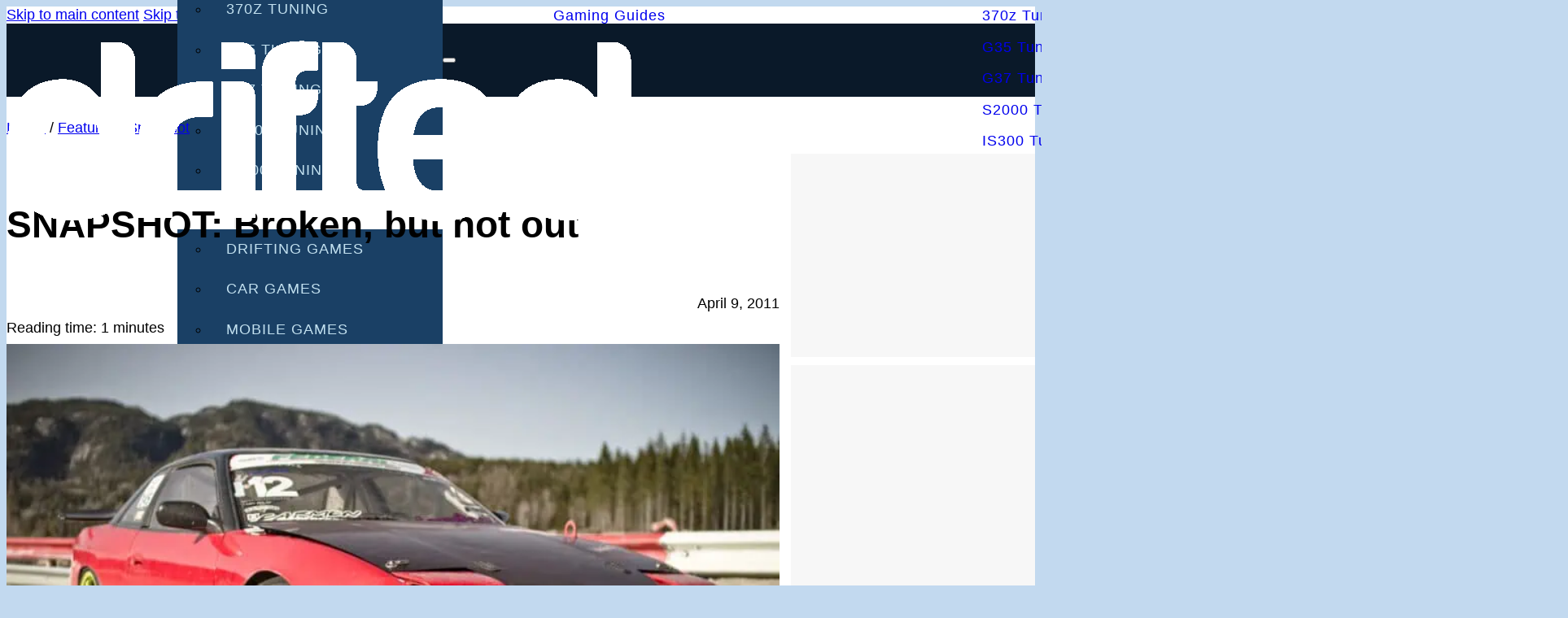

--- FILE ---
content_type: text/html
request_url: https://www.drifted.com/snapshot-broken-but-not-out/
body_size: 47018
content:
<!DOCTYPE html>
<html lang="en-US" prefix="og: https://ogp.me/ns#">
<head>
<meta charset="UTF-8">
<meta name="viewport" content="width=device-width, initial-scale=1">
<link rel="preconnect" href="https://www.googletagmanager.com">
<link rel="preconnect" href="https://www.google-analytics.com">
<link rel="dns-prefetch" href="//www.googletagmanager.com">
<link rel="dns-prefetch" href="//static.drifted.com">
<script type="9b81e128f2c3d686a1ea29ea-text/javascript">try {
document.domain='drifted.com';
} catch(e){
console.log('Could not set document.domain:', e);
}</script>
<title>SNAPSHOT: Broken, but not out - DRIFTED</title>
<meta name="description" content="After Reidar Andresen snapped a knuckle while practicing at todays Powerdrift License Day, he limped the DriftMonkey 1JZ Onevia back to a half finished part of the track.">
<meta name="robots" content="follow, index, max-snippet:-1, max-video-preview:-1, max-image-preview:large">
<link rel="canonical" href="https://www.drifted.com/snapshot-broken-but-not-out/">
<meta property="og:locale" content="en_US">
<meta property="og:type" content="article">
<meta property="og:title" content="SNAPSHOT: Broken, but not out - DRIFTED">
<meta property="og:description" content="After Reidar Andresen snapped a knuckle while practicing at todays Powerdrift License Day, he limped the DriftMonkey 1JZ Onevia back to a half finished part of the track.">
<meta property="og:url" content="https://www.drifted.com/snapshot-broken-but-not-out/">
<meta property="og:site_name" content="Drifted.com">
<meta property="article:publisher" content="https://www.facebook.com/drifteduk/">
<meta property="article:tag" content="Norway">
<meta property="article:tag" content="Onevia">
<meta property="article:tag" content="DriftMonkey">
<meta property="article:tag" content="1jz">
<meta property="article:tag" content="Powerdrift">
<meta property="article:tag" content="Drifted">
<meta property="article:tag" content="Daniel Hovdahl">
<meta property="article:section" content="Snapshot">
<meta property="og:updated_time" content="2021-02-10T12:14:57+00:00">
<meta property="og:image" content="https://www.drifted.com/wp-content/uploads/2025/01/drifted_original_stroke.png">
<meta property="og:image:secure_url" content="https://www.drifted.com/wp-content/uploads/2025/01/drifted_original_stroke.png">
<meta property="og:image:width" content="1704">
<meta property="og:image:height" content="524">
<meta property="og:image:alt" content="SNAPSHOT: Broken, but not out">
<meta property="og:image:type" content="image/png">
<meta property="article:published_time" content="2011-04-09T18:58:31+00:00">
<meta property="article:modified_time" content="2021-02-10T12:14:57+00:00">
<meta name="twitter:card" content="summary_large_image">
<meta name="twitter:title" content="SNAPSHOT: Broken, but not out - DRIFTED">
<meta name="twitter:description" content="After Reidar Andresen snapped a knuckle while practicing at todays Powerdrift License Day, he limped the DriftMonkey 1JZ Onevia back to a half finished part of the track.">
<meta name="twitter:image" content="https://www.drifted.com/wp-content/uploads/2025/01/drifted_original_stroke.png">
<meta name="twitter:label1" content="Time to read">
<meta name="twitter:data1" content="Less than a minute">
<script type="application/ld+json" class="rank-math-schema">{"@context":"https://schema.org","@graph":[{"@type":"Organization","@id":"https://www.drifted.com/#organization","name":"Drifted.com","sameAs":["https://www.facebook.com/drifteduk/","https://www.instagram.com/drifteddotcom/","https://www.pinterest.com/drifteduk/"],"logo":{"@type":"ImageObject","@id":"https://www.drifted.com/#logo","url":"https://www.drifted.com/wp-content/uploads/2025/07/drifted-logo-120.jpg","contentUrl":"https://www.drifted.com/wp-content/uploads/2025/07/drifted-logo-120.jpg","caption":"Drifted.com","inLanguage":"en-US","width":"120","height":"120"},"url":"https://www.drifted.com"},{"@type":"WebSite","@id":"https://www.drifted.com/#website","url":"https://www.drifted.com","name":"Drifted.com","alternateName":"Drifted","publisher":{"@id":"https://www.drifted.com/#organization"},"inLanguage":"en-US"},{"@type":"ImageObject","@id":"https://www.drifted.com/wp-content/uploads/2011/04/IMG_7777_small.jpg","url":"https://www.drifted.com/wp-content/uploads/2011/04/IMG_7777_small.jpg","width":"200","height":"200","inLanguage":"en-US"},{"@type":"BreadcrumbList","@id":"https://www.drifted.com/snapshot-broken-but-not-out/#breadcrumb","itemListElement":[{"@type":"ListItem","position":"1","item":{"@id":"https://www.drifted.com","name":"Home"}},{"@type":"ListItem","position":"2","item":{"@id":"https://www.drifted.com/features/","name":"Features"}},{"@type":"ListItem","position":"3","item":{"@id":"https://www.drifted.com/category/snapshot-2/","name":"Snapshot"}},{"@type":"ListItem","position":"4","item":{"@id":"https://www.drifted.com/snapshot-broken-but-not-out/","name":"SNAPSHOT: Broken, but not out"}}]},{"@type":"WebPage","@id":"https://www.drifted.com/snapshot-broken-but-not-out/#webpage","url":"https://www.drifted.com/snapshot-broken-but-not-out/","name":"SNAPSHOT: Broken, but not out - DRIFTED","datePublished":"2011-04-09T18:58:31+00:00","dateModified":"2021-02-10T12:14:57+00:00","isPartOf":{"@id":"https://www.drifted.com/#website"},"primaryImageOfPage":{"@id":"https://www.drifted.com/wp-content/uploads/2011/04/IMG_7777_small.jpg"},"inLanguage":"en-US","breadcrumb":{"@id":"https://www.drifted.com/snapshot-broken-but-not-out/#breadcrumb"},"publisher":{"@id":"https://www.drifted.com/#organization"}},{"@type":"Person","@id":"https://www.drifted.com/author/","url":"https://www.drifted.com/author/","image":{"@type":"ImageObject","@id":"https://secure.gravatar.com/avatar/?s=96&amp;d=mm&amp;r=g","url":"https://secure.gravatar.com/avatar/?s=96&amp;d=mm&amp;r=g","inLanguage":"en-US"},"worksFor":{"@id":"https://www.drifted.com/#organization"}},{"@type":"NewsArticle","headline":"SNAPSHOT: Broken, but not out - DRIFTED","datePublished":"2011-04-09T18:58:31+00:00","dateModified":"2021-02-10T12:14:57+00:00","articleSection":"Snapshot","author":{"@id":"https://www.drifted.com/author/"},"publisher":{"@id":"https://www.drifted.com/#organization"},"description":"After Reidar Andresen snapped a knuckle while practicing at todays Powerdrift License Day, he limped the DriftMonkey 1JZ Onevia back to a half finished part of the track.","name":"SNAPSHOT: Broken, but not out - DRIFTED","@id":"https://www.drifted.com/snapshot-broken-but-not-out/#richSnippet","isPartOf":{"@id":"https://www.drifted.com/snapshot-broken-but-not-out/#webpage"},"image":{"@id":"https://www.drifted.com/wp-content/uploads/2011/04/IMG_7777_small.jpg"},"inLanguage":"en-US","mainEntityOfPage":{"@id":"https://www.drifted.com/snapshot-broken-but-not-out/#webpage"},"articleBody":"After Reidar Andresen snapped a knuckle while practicing at todays Powerdrift License Day, he limped the DriftMonkey 1JZ Onevia back to a half finished part of the track. I took advantage of this and snapped this shot of it sitting there, waiting to get towed away and fixed before tomorrow's session.\nI'm out!","wordCount":"53"}]}</script>
<link rel="dns-prefetch" href="//www.drifted.com">
<link rel="alternate" type="application/rss+xml" title="DRIFTED &raquo; Feed" href="https://www.drifted.com/feed/">
<link rel="alternate" type="application/rss+xml" title="DRIFTED &raquo; Stories Feed" href="https://www.drifted.com/web-stories/feed/">
<script type="9b81e128f2c3d686a1ea29ea-text/javascript">(function(w,d,s,l,i){w[l]=w[l]||[];w[l].push({'gtm.start':
new Date().getTime(),event:'gtm.js'});var f=d.getElementsByTagName(s)[0],
j=d.createElement(s),dl=l!='dataLayer'?'&l='+l:'';j.async=true;j.src=
'https://www.googletagmanager.com/gtm.js?id=GTM-MHG9PJ8Q'+dl;f.parentNode.insertBefore(j,f);
})(window,document,'script','dataLayer','GTM-MHG9PJ8Q');</script>
<link rel="icon" href="https://www.drifted.com/wp-content/uploads/2025/01/cropped-drifted_original_stroke-32x32.png" sizes="32x32">
<link rel="icon" href="https://www.drifted.com/wp-content/uploads/2025/01/cropped-drifted_original_stroke-192x192.png" sizes="192x192">
<link rel="apple-touch-icon" href="https://www.drifted.com/wp-content/uploads/2025/01/cropped-drifted_original_stroke-180x180.png">
<meta name="msapplication-TileImage" content="https://www.drifted.com/wp-content/uploads/2025/01/cropped-drifted_original_stroke-270x270.png">
<noscript></noscript><style data-merged-inline="true">.overflow-detection *:not(#wpadminbar, #wpadminbar *), .overflow-detection *:not(#wpadminbar, #wpadminbar *)::before, .overflow-detection *:not(#wpadminbar, #wpadminbar *)::after{outline:2px solid crimson !important;background:color-mix(in oklab, crimson, transparent 97%) !important;}:root, .color-scheme--main{--primary-hex:#5493d3;--primary-hsl:210 59% 58%;--primary-rgb:84 147 211;--primary-r:84;--primary-g:147;--primary-b:211;--primary-h:210;--primary-s:59%;--primary-l:58%;--primary-hover-h:210;--primary-hover-s:59%;--primary-hover-l:67%;--primary-ultra-light-h:210;--primary-ultra-light-s:59%;--primary-ultra-light-l:95%;--primary-light-h:210;--primary-light-s:59%;--primary-light-l:85%;--primary-semi-light-h:210;--primary-semi-light-s:59%;--primary-semi-light-l:65%;--primary-semi-dark-h:210;--primary-semi-dark-s:59%;--primary-semi-dark-l:35%;--primary-dark-h:210;--primary-dark-s:59%;--primary-dark-l:25%;--primary-ultra-dark-h:210;--primary-ultra-dark-s:59%;--primary-ultra-dark-l:10%;--secondary-hex:#42d9d9;--secondary-hsl:180 67% 55%;--secondary-rgb:66 217 217;--secondary-r:66;--secondary-g:217;--secondary-b:217;--secondary-h:180;--secondary-s:67%;--secondary-l:55%;--secondary-hover-h:180;--secondary-hover-s:67%;--secondary-hover-l:63%;--secondary-ultra-light-h:180;--secondary-ultra-light-s:67%;--secondary-ultra-light-l:95%;--secondary-light-h:180;--secondary-light-s:67%;--secondary-light-l:85%;--secondary-semi-light-h:180;--secondary-semi-light-s:67%;--secondary-semi-light-l:65%;--secondary-semi-dark-h:180;--secondary-semi-dark-s:67%;--secondary-semi-dark-l:35%;--secondary-dark-h:180;--secondary-dark-s:67%;--secondary-dark-l:25%;--secondary-ultra-dark-h:180;--secondary-ultra-dark-s:67%;--secondary-ultra-dark-l:10%;--tertiary-hex:#f01473;--tertiary-hsl:334 88% 51%;--tertiary-rgb:240 20 115;--tertiary-r:240;--tertiary-g:20;--tertiary-b:115;--tertiary-h:334;--tertiary-s:88%;--tertiary-l:51%;--tertiary-hover-h:334;--tertiary-hover-s:88%;--tertiary-hover-l:59%;--tertiary-ultra-light-h:334;--tertiary-ultra-light-s:88%;--tertiary-ultra-light-l:95%;--tertiary-light-h:334;--tertiary-light-s:88%;--tertiary-light-l:85%;--tertiary-semi-light-h:334;--tertiary-semi-light-s:88%;--tertiary-semi-light-l:65%;--tertiary-semi-dark-h:334;--tertiary-semi-dark-s:88%;--tertiary-semi-dark-l:35%;--tertiary-dark-h:334;--tertiary-dark-s:88%;--tertiary-dark-l:25%;--tertiary-ultra-dark-h:334;--tertiary-ultra-dark-s:88%;--tertiary-ultra-dark-l:10%;--primary:#5493d3;--primary-hover:#79abdc;--primary-ultra-light:#ebf2fa;--primary-light:#c2d9ef;--primary-semi-light:#71a6da;--primary-semi-dark:#25598e;--primary-dark:#1a4065;--primary-ultra-dark:#0a1a29;--secondary:#42d9d9;--secondary-hover:#61e0e0;--secondary-ultra-light:#eafbfb;--secondary-light:#bff2f2;--secondary-semi-light:#6ae2e2;--secondary-semi-dark:#1d9595;--secondary-dark:#156a6a;--secondary-ultra-dark:#082b2b;--tertiary:#f01473;--tertiary-hover:#f23a8a;--tertiary-ultra-light:#fde7f1;--tertiary-light:#fab7d4;--tertiary-semi-light:#f4579b;--tertiary-semi-dark:#a80b4f;--tertiary-dark:#780838;--tertiary-ultra-dark:#300317;--white:#fff;--black:#000;--primary-trans-10:rgba(84, 147, 211, 0.1);--primary-trans-20:rgba(84, 147, 211, 0.2);--primary-trans-30:rgba(84, 147, 211, 0.3);--primary-trans-40:rgba(84, 147, 211, 0.4);--primary-trans-50:rgba(84, 147, 211, 0.5);--primary-trans-60:rgba(84, 147, 211, 0.6);--primary-trans-70:rgba(84, 147, 211, 0.7);--primary-trans-80:rgba(84, 147, 211, 0.8);--primary-trans-90:rgba(84, 147, 211, 0.9);--primary-light-trans-10:rgba(194, 217, 239, 0.1);--primary-light-trans-20:rgba(194, 217, 239, 0.2);--primary-light-trans-30:rgba(194, 217, 239, 0.3);--primary-light-trans-40:rgba(194, 217, 239, 0.4);--primary-light-trans-50:rgba(194, 217, 239, 0.5);--primary-light-trans-60:rgba(194, 217, 239, 0.6);--primary-light-trans-70:rgba(194, 217, 239, 0.7);--primary-light-trans-80:rgba(194, 217, 239, 0.8);--primary-light-trans-90:rgba(194, 217, 239, 0.9);--primary-dark-trans-10:rgba(26, 64, 101, 0.1);--primary-dark-trans-20:rgba(26, 64, 101, 0.2);--primary-dark-trans-30:rgba(26, 64, 101, 0.3);--primary-dark-trans-40:rgba(26, 64, 101, 0.4);--primary-dark-trans-50:rgba(26, 64, 101, 0.5);--primary-dark-trans-60:rgba(26, 64, 101, 0.6);--primary-dark-trans-70:rgba(26, 64, 101, 0.7);--primary-dark-trans-80:rgba(26, 64, 101, 0.8);--primary-dark-trans-90:rgba(26, 64, 101, 0.9);--secondary-trans-10:rgba(66, 217, 217, 0.1);--secondary-trans-20:rgba(66, 217, 217, 0.2);--secondary-trans-30:rgba(66, 217, 217, 0.3);--secondary-trans-40:rgba(66, 217, 217, 0.4);--secondary-trans-50:rgba(66, 217, 217, 0.5);--secondary-trans-60:rgba(66, 217, 217, 0.6);--secondary-trans-70:rgba(66, 217, 217, 0.7);--secondary-trans-80:rgba(66, 217, 217, 0.8);--secondary-trans-90:rgba(66, 217, 217, 0.9);--secondary-light-trans-10:rgba(191, 242, 242, 0.1);--secondary-light-trans-20:rgba(191, 242, 242, 0.2);--secondary-light-trans-30:rgba(191, 242, 242, 0.3);--secondary-light-trans-40:rgba(191, 242, 242, 0.4);--secondary-light-trans-50:rgba(191, 242, 242, 0.5);--secondary-light-trans-60:rgba(191, 242, 242, 0.6);--secondary-light-trans-70:rgba(191, 242, 242, 0.7);--secondary-light-trans-80:rgba(191, 242, 242, 0.8);--secondary-light-trans-90:rgba(191, 242, 242, 0.9);--secondary-dark-trans-10:rgba(21, 106, 106, 0.1);--secondary-dark-trans-20:rgba(21, 106, 106, 0.2);--secondary-dark-trans-30:rgba(21, 106, 106, 0.3);--secondary-dark-trans-40:rgba(21, 106, 106, 0.4);--secondary-dark-trans-50:rgba(21, 106, 106, 0.5);--secondary-dark-trans-60:rgba(21, 106, 106, 0.6);--secondary-dark-trans-70:rgba(21, 106, 106, 0.7);--secondary-dark-trans-80:rgba(21, 106, 106, 0.8);--secondary-dark-trans-90:rgba(21, 106, 106, 0.9);--secondary-ultra-dark-trans-10:rgba(8, 43, 43, 0.1);--secondary-ultra-dark-trans-20:rgba(8, 43, 43, 0.2);--secondary-ultra-dark-trans-30:rgba(8, 43, 43, 0.3);--secondary-ultra-dark-trans-40:rgba(8, 43, 43, 0.4);--secondary-ultra-dark-trans-50:rgba(8, 43, 43, 0.5);--secondary-ultra-dark-trans-60:rgba(8, 43, 43, 0.6);--secondary-ultra-dark-trans-70:rgba(8, 43, 43, 0.7);--secondary-ultra-dark-trans-80:rgba(8, 43, 43, 0.8);--secondary-ultra-dark-trans-90:rgba(8, 43, 43, 0.9);--tertiary-trans-10:rgba(240, 20, 115, 0.1);--tertiary-trans-20:rgba(240, 20, 115, 0.2);--tertiary-trans-30:rgba(240, 20, 115, 0.3);--tertiary-trans-40:rgba(240, 20, 115, 0.4);--tertiary-trans-50:rgba(240, 20, 115, 0.5);--tertiary-trans-60:rgba(240, 20, 115, 0.6);--tertiary-trans-70:rgba(240, 20, 115, 0.7);--tertiary-trans-80:rgba(240, 20, 115, 0.8);--tertiary-trans-90:rgba(240, 20, 115, 0.9);--tertiary-light-trans-10:rgba(250, 183, 212, 0.1);--tertiary-light-trans-20:rgba(250, 183, 212, 0.2);--tertiary-light-trans-30:rgba(250, 183, 212, 0.3);--tertiary-light-trans-40:rgba(250, 183, 212, 0.4);--tertiary-light-trans-50:rgba(250, 183, 212, 0.5);--tertiary-light-trans-60:rgba(250, 183, 212, 0.6);--tertiary-light-trans-70:rgba(250, 183, 212, 0.7);--tertiary-light-trans-80:rgba(250, 183, 212, 0.8);--tertiary-light-trans-90:rgba(250, 183, 212, 0.9);--tertiary-dark-trans-10:rgba(120, 8, 56, 0.1);--tertiary-dark-trans-20:rgba(120, 8, 56, 0.2);--tertiary-dark-trans-30:rgba(120, 8, 56, 0.3);--tertiary-dark-trans-40:rgba(120, 8, 56, 0.4);--tertiary-dark-trans-50:rgba(120, 8, 56, 0.5);--tertiary-dark-trans-60:rgba(120, 8, 56, 0.6);--tertiary-dark-trans-70:rgba(120, 8, 56, 0.7);--tertiary-dark-trans-80:rgba(120, 8, 56, 0.8);--tertiary-dark-trans-90:rgba(120, 8, 56, 0.9);--tertiary-ultra-dark-trans-10:rgba(48, 3, 23, 0.1);--tertiary-ultra-dark-trans-20:rgba(48, 3, 23, 0.2);--tertiary-ultra-dark-trans-30:rgba(48, 3, 23, 0.3);--tertiary-ultra-dark-trans-40:rgba(48, 3, 23, 0.4);--tertiary-ultra-dark-trans-50:rgba(48, 3, 23, 0.5);--tertiary-ultra-dark-trans-60:rgba(48, 3, 23, 0.6);--tertiary-ultra-dark-trans-70:rgba(48, 3, 23, 0.7);--tertiary-ultra-dark-trans-80:rgba(48, 3, 23, 0.8);--tertiary-ultra-dark-trans-90:rgba(48, 3, 23, 0.9);--white-trans-10:rgba(255, 255, 255, 0.1);--white-trans-20:rgba(255, 255, 255, 0.2);--white-trans-30:rgba(255, 255, 255, 0.3);--white-trans-40:rgba(255, 255, 255, 0.4);--white-trans-50:rgba(255, 255, 255, 0.5);--white-trans-60:rgba(255, 255, 255, 0.6);--white-trans-70:rgba(255, 255, 255, 0.7);--white-trans-80:rgba(255, 255, 255, 0.8);--white-trans-90:rgba(255, 255, 255, 0.9);--black-trans-10:rgba(0, 0, 0, 0.1);--black-trans-20:rgba(0, 0, 0, 0.2);--black-trans-30:rgba(0, 0, 0, 0.3);--black-trans-40:rgba(0, 0, 0, 0.4);--black-trans-50:rgba(0, 0, 0, 0.5);--black-trans-60:rgba(0, 0, 0, 0.6);--black-trans-70:rgba(0, 0, 0, 0.7);--black-trans-80:rgba(0, 0, 0, 0.8);--black-trans-90:rgba(0, 0, 0, 0.9);--shade-white:#fff;--shade-black:#000;--bg-ultra-light:var(--white);--bg-light:var(--white);--bg-dark:var(--neutral);--bg-ultra-dark:var(--neutral-ultra-dark);--text-light:var(--white);--text-light-muted:var(--white-trans-80);--text-dark:var(--black);--text-dark-muted:var(--black-trans-80);--body-bg-color:var(--white);--body-color:var(--text-dark);}:root{--on:initial;--off:;--section-padding-x:0.6944444444rem;--section-padding-block:var(--section-space-xs);--section-gutter:0.6944444444rem;--gutter:0.6944444444rem;--text-xs:1.26rem;--text-s:1.42rem;--text-m:1.8rem;--text-l:2.025rem;--text-xl:2.28rem;--text-xxl:2.565rem;--root-font-size:90%;--h6:1.26rem;--h5:1.42rem;--h4:1.8rem;--h3:2.025rem;--h2:2.28rem;--h1:2.565rem;--space-xs:1.896rem;--space-s:2.133rem;--space-m:2.4rem;--space-l:2.7rem;--space-xl:3.038rem;--space-xxl:3.42rem;--section-space-xs:3.84rem;--section-space-s:4.8rem;--section-space-m:6rem;--section-space-l:7.5rem;--section-space-xl:9.375rem;--section-space-xxl:11.719rem;--content-width:94.8611111111rem;--content-width-safe:min(var(--content-width), calc(100% - var(--gutter) * 2));--width-xs:calc(var(--content-width) * 0.1);--width-s:calc(var(--content-width) * 0.2);--width-m:calc(var(--content-width) * 0.4);--width-l:calc(var(--content-width) * 0.6);--width-xl:calc(var(--content-width) * 0.8);--width-xxl:calc(var(--content-width) * 0.9);--width-vp-max:calc(var(--content-width) * 1);--width-content:calc(var(--content-width) * 1);--width-full:calc(var(--content-width) * 100%);--width-10:calc(var(--content-width) * 0.1);--width-20:calc(var(--content-width) * 0.2);--width-30:calc(var(--content-width) * 0.3);--width-40:calc(var(--content-width) * 0.4);--width-50:calc(var(--content-width) * 0.5);--width-60:calc(var(--content-width) * 0.6);--width-70:calc(var(--content-width) * 0.7);--width-80:calc(var(--content-width) * 0.8);--width-90:calc(var(--content-width) * 0.9);--focus-color:var(--neutral);--focus-width:0.15rem;--focus-offset:0.15em;--box-shadow-m:0 0 40px var(--black-trans-10);--box-shadow-l:0 0 60px var(--black-trans-20);--box-shadow-xl:0 0 80px var(--black-trans-30);--box-shadow-1:0 0 40px var(--black-trans-10);--box-shadow-2:0 0 60px var(--black-trans-20);--box-shadow-3:0 0 80px var(--black-trans-30);--admin-bar-height:var(--wp-admin--admin-bar--height, 0px);--text-xxl-max-width:100%;--text-xl-max-width:100%;--text-l-max-width:100%;--text-m-line-height:calc(10px + 2ex);--text-m-max-width:100%;--text-s-max-width:100%;--text-xs-max-width:100%;--base-text-lh:calc(10px + 2ex);--heading-font-family:helvetica, arial;--heading-line-height:calc(4px + 2ex);--heading-font-weight:700;--heading-text-wrap:pretty;--base-heading-lh:calc(4px + 2ex);--h1-max-width:100%;--h2-max-width:100%;--h3-max-width:100%;--h4-line-height:calc(4px + 2ex);--h4-max-width:100%;--h5-max-width:100%;--h6-max-width:100%;--text-font-family:helvetica, arial;--text-color:var(--text-dark);--text-line-height:calc(10px + 2ex);--text-text-wrap:pretty;}:root{--grid-1:repeat(1, minmax(0, 1fr));--grid-2:repeat(2, minmax(0, 1fr));--grid-3:repeat(3, minmax(0, 1fr));--grid-4:repeat(4, minmax(0, 1fr));--grid-5:repeat(5, minmax(0, 1fr));--grid-6:repeat(6, minmax(0, 1fr));--grid-7:repeat(7, minmax(0, 1fr));--grid-8:repeat(8, minmax(0, 1fr));--grid-9:repeat(9, minmax(0, 1fr));--grid-10:repeat(10, minmax(0, 1fr));--grid-11:repeat(11, minmax(0, 1fr));--grid-12:repeat(12, minmax(0, 1fr));--grid-1-2:minmax(0, 1fr) minmax(0, 2fr);--grid-1-3:minmax(0, 1fr) minmax(0, 3fr);--grid-2-1:minmax(0, 2fr) minmax(0, 1fr);--grid-2-3:minmax(0, 2fr) minmax(0, 3fr);--grid-3-1:minmax(0, 3fr) minmax(0, 1fr);--grid-3-2:minmax(0, 3fr) minmax(0, 2fr);}:root{--grid-auto-2:repeat(auto-fit, minmax(min(100%, max(calc((var(--content-width) - ((2 - 1) * var(--grid-gap))) / 2) * 0.7, (100% - (2 - 1) * var(--grid-gap)) / 2)), 1fr));--grid-auto-3:repeat(auto-fit, minmax(min(100%, max(calc((var(--content-width) - ((3 - 1) * var(--grid-gap))) / 3) * 0.7, (100% - (3 - 1) * var(--grid-gap)) / 3)), 1fr));--grid-auto-4:repeat(auto-fit, minmax(min(100%, max(calc((var(--content-width) - ((4 - 1) * var(--grid-gap))) / 4) * 0.7, (100% - (4 - 1) * var(--grid-gap)) / 4)), 1fr));--grid-auto-5:repeat(auto-fit, minmax(min(100%, max(calc((var(--content-width) - ((5 - 1) * var(--grid-gap))) / 5) * 0.7, (100% - (5 - 1) * var(--grid-gap)) / 5)), 1fr));--grid-auto-6:repeat(auto-fit, minmax(min(100%, max(calc((var(--content-width) - ((6 - 1) * var(--grid-gap))) / 6) * 0.7, (100% - (6 - 1) * var(--grid-gap)) / 6)), 1fr));--grid-auto-7:repeat(auto-fit, minmax(min(100%, max(calc((var(--content-width) - ((7 - 1) * var(--grid-gap))) / 7) * 0.7, (100% - (7 - 1) * var(--grid-gap)) / 7)), 1fr));--grid-auto-8:repeat(auto-fit, minmax(min(100%, max(calc((var(--content-width) - ((8 - 1) * var(--grid-gap))) / 8) * 0.7, (100% - (8 - 1) * var(--grid-gap)) / 8)), 1fr));--grid-auto-9:repeat(auto-fit, minmax(min(100%, max(calc((var(--content-width) - ((9 - 1) * var(--grid-gap))) / 9) * 0.7, (100% - (9 - 1) * var(--grid-gap)) / 9)), 1fr));--grid-auto-10:repeat(auto-fit, minmax(min(100%, max(calc((var(--content-width) - ((10 - 1) * var(--grid-gap))) / 10) * 0.7, (100% - (10 - 1) * var(--grid-gap)) / 10)), 1fr));--grid-auto-11:repeat(auto-fit, minmax(min(100%, max(calc((var(--content-width) - ((11 - 1) * var(--grid-gap))) / 11) * 0.7, (100% - (11 - 1) * var(--grid-gap)) / 11)), 1fr));--grid-auto-12:repeat(auto-fit, minmax(min(100%, max(calc((var(--content-width) - ((12 - 1) * var(--grid-gap))) / 12) * 0.7, (100% - (12 - 1) * var(--grid-gap)) / 12)), 1fr));--auto-grid-aggressiveness:0.7;}:root{--header-height:0rem;--header-height-xl:0rem;--header-height-l:0rem;--header-height-m:0rem;--header-height-s:0rem;}@media(max-width:1366px){ :root { --header-height: var(--header-height-xl); }}@media(max-width:992px){ :root { --header-height: var(--header-height-l); }}@media(max-width:768px){ :root { --header-height: var(--header-height-m); }}@media(max-width:480px){ :root { --header-height: var(--header-height-s); }}:root{--btn-padding-block:var(--space-xs);--btn-padding-inline:var(--space-m);--btn-min-width:3.4722222222rem;--btn-line-height:1.5;--btn-font-weight:600;--btn-font-style:normal;--btn-text-decoration:none;--btn-text-decoration-hover:none;--btn-letter-spacing:0;--btn-text-transform:none;--btn-border-width:0.1rem;--btn-outline-border-width:0.1rem;--btn-border-style:solid;--btn-border-radius:4px;--btn-justify-content:center;--btn-text-align:center;}:root{--btn-font-size:clamp(0.9027777778rem, calc(0.0994035785vw + 0.8779268831rem), 0.9722222222rem);--btn-text-size:clamp(0.9027777778rem, calc(0.0994035785vw + 0.8779268831rem), 0.9722222222rem);}:root{--btn-border-size:0.1rem;--btn-radius:4px;--outline-btn-border-size:0.1rem;--btn-pad-x:var(--space-m);--btn-pad-y:var(--space-xs);--btn-text-style:normal;--btn-weight:600;--btn-width:3.4722222222;}:root{--link-color:var(--primary-ultra-dark);--link-color-hover:var(--primary-hover);--link-transition:var(--transition);--link-decoration:underline;--link-decoration-hover:inherit;--link-underline-offset:0.2em;--link-weight:800;--link-decoration-color:var(--primary-semi-light);--link-decoration-thickness:0.2em;}:root{--col-width-s:13rem;--col-width-m:25rem;--col-width-l:38rem;--col-rule-width-s:0.5px;--col-rule-width-m:1px;--col-rule-width-l:3px;}:root{--sticky-s:2.5%;--sticky-m:5%;--sticky-l:10%;}:root{--content-gap:var(--space-s);--fr-content-gap:var(--space-s);--container-gap:var(--space-s);--fr-container-gap:var(--space-s);--grid-gap:var(--space-m);--fr-grid-gap:var(--space-m);--bg-ultra-light-text:var(--text-dark);--bg-light-text:var(--text-dark);--bg-dark-text:var(--text-light);--bg-ultra-dark-text:var(--text-light);--bg-ultra-light-heading:var(--primary);--bg-light-heading:var(--text-dark);--bg-dark-heading:var(--text-light);--bg-ultra-dark-heading:var(--text-light);--bg-ultra-light-link:var(--primary);--bg-ultra-light-link-hover:var(--primary-hover);--bg-light-link:var(--primary);--bg-light-link-hover:var(--primary-hover);--bg-dark-link:var(--primary);--bg-dark-link-hover:var(--primary-hover);--bg-ultra-dark-link:var(--primary);--bg-ultra-dark-link-hover:var(--primary-hover);--bg-ultra-light-button:primary;--bg-light-button:primary;--bg-dark-button:primary;--bg-ultra-dark-button:primary;}:root{--radius:1.6rem;--radius-50:50%;--radius-circle:50vw;--radius-none:0;--radius-xs:0.4rem;--radius-s:0.8rem;--radius-m:1.6rem;--radius-l:3.2rem;--radius-xl:6.4rem;--radius-xxl:12.8rem;--border-size:1px;--border-width:1px;--border-style:solid;--border-color-dark:var(--black-trans-20);--border-color-light:var(--white-trans-20);--border:var(--border-size) var(--border-style) var(--border-color-dark);--border-light:var(--border-size) var(--border-style) var(--border-color-light);--border-dark:var(--border-size) var(--border-style) var(--border-color-dark);}:root{--divider-size:1px;--divider-style:solid;--divider-inline-size:100%;--divider-gap:var(--content-gap);--divider-color-dark:var(--black-trans-20);--divider-color-light:var(--white-trans-20);--divider:var(--divider-size) var(--divider-style) var(--divider-color-dark);--divider-light:var(--divider-size) var(--divider-style) var(--divider-color-light);--divider-dark:var(--divider-size) var(--divider-style) var(--divider-color-dark);}:root{--transition-duration:0.3s;--transition-timing:ease-in-out;--transition-delay:0s;--transition:background var(--transition-duration) var(--transition-timing) var(--transition-delay), color var(--transition-duration) var(--transition-timing) var(--transition-delay), border var(--transition-duration) var(--transition-timing) var(--transition-delay);}body.boxed-layout{inline-size:100%;max-inline-size:var(--body-max-width, 1920px);box-shadow:var(--body-box-shadow, 0 0 80px 0 var(--neutral-trans-20));border-color:var(--body-border-color, transparent);border-style:var(--body-border-style, none);border-width:var(--body-border-width, 0);border-radius:var(--body-border-radius, 0);margin-block-start:var(--body-margin-top, 0) !important;margin-inline:auto !important;}body.boxed-layout header.sticky > *, body.boxed-layout #brx-header.sticky.sticky > *{width:var(--boxed-width);margin-inline:auto;}[id]{scroll-margin-top:var(--offset, 0);}html{font-size:var(--root-font-size) !important;}:root{interpolate-size:allow-keywords;}*, *::before, *::after{box-sizing:border-box;}body{min-block-size:100vh;}input, button, textarea, select{font:inherit;}:where(dd){margin-inline-start:0;}body:not(:has([data-sticky-header="0"]), .content-offset--off) .acss-offset-content:not(.panel-content) > *:first-child > *:first-child:not(.bricks-shape-divider){margin-block-start:var(--header-height);}:where(section:not(section section)){padding-block:var(--section-padding-block);padding-inline:var(--gutter);}.smart-spacing-normalize :where(p, h1, h2, h3, h4, h5, h6, ul, ol, li){margin-block:0;}.smart-spacing-preview > * + *, .smart-spacing.smart-spacing > * + *{margin-block-start:var(--flow-spacing, initial);margin-block-end:0;}.smart-spacing-preview > * + :where(h1, h2, h3, h4, h5, h6), .smart-spacing.smart-spacing > * + :where(h1, h2, h3, h4, h5, h6){margin-block-start:var(--heading-spacing, var(--flow-spacing, initial));margin-block-end:0;}.smart-spacing-preview > :where(* + h2), .smart-spacing.smart-spacing > :where(* + h2){margin-block-start:var(--h2-spacing, var(--heading-spacing));margin-block-end:0;}.smart-spacing-preview > :where(* + h3), .smart-spacing.smart-spacing > :where(* + h3){margin-block-start:var(--h3-spacing, var(--heading-spacing));margin-block-end:0;}.smart-spacing-preview > :where(* + h4), .smart-spacing.smart-spacing > :where(* + h4){margin-block-start:var(--h4-spacing, var(--heading-spacing));margin-block-end:0;}.smart-spacing-preview > :where(* + h5), .smart-spacing.smart-spacing > :where(* + h5){margin-block-start:var(--h5-spacing, var(--heading-spacing));margin-block-end:0;}.smart-spacing-preview > :where(* + h6), .smart-spacing.smart-spacing > :where(* + h6){margin-block-start:var(--h6-spacing, var(--heading-spacing));margin-block-end:0;}.smart-spacing-preview > * + p, .smart-spacing.smart-spacing > * + p{margin-block-start:var(--paragraph-spacing, var(--flow-spacing, initial));margin-block-end:0;}.smart-spacing-preview > :is(* + ul, * + ol), .smart-spacing.smart-spacing > :is(* + ul, * + ol){margin-block:var(--list-spacing, var(--flow-spacing, initial));}.smart-spacing-preview > :is(ul, ol), .smart-spacing.smart-spacing > :is(ul, ol){padding-inline-start:var(--list-indent-spacing, var(--flow-spacing, initial));}.smart-spacing-preview > ul * + li, .smart-spacing-preview > ol * + li, .smart-spacing.smart-spacing > ul * + li, .smart-spacing.smart-spacing > ol * + li{margin-block-start:var(--list-item-spacing, var(--flow-spacing, initial));margin-block-end:0;}.smart-spacing-preview > ul ul, .smart-spacing-preview > ol ol, .smart-spacing-preview > ul ol, .smart-spacing-preview > ol ul, .smart-spacing.smart-spacing > ul ul, .smart-spacing.smart-spacing > ol ol, .smart-spacing.smart-spacing > ul ol, .smart-spacing.smart-spacing > ol ul{margin-block:var(--nested-list-spacing, var(--list-item-spacing, initial));padding-inline-start:var(--nested-list-indent-spacing, initial);}.smart-spacing-preview > :is(ul, ol) :is(ul, ol) li, .smart-spacing.smart-spacing > :is(ul, ol) :is(ul, ol) li{margin-block-start:var(--nested-list-item-spacing, var(--list-item-spacing, initial));}.smart-spacing-preview > * + figure, .smart-spacing-preview > * + picture, .smart-spacing.smart-spacing > * + figure, .smart-spacing.smart-spacing > * + picture{margin-block:var(--figure-spacing, var(--flow-spacing, initial));}.smart-spacing-preview figcaption, .smart-spacing.smart-spacing figcaption{margin-block:var(--figcaption-spacing, var(--flow-spacing, initial));}.smart-spacing-preview > * + blockquote:where(:not(figure > blockquote)), .smart-spacing.smart-spacing > * + blockquote:where(:not(figure > blockquote)){margin-block:var(--blockquote-spacing, var(--flow-spacing, initial));}.smart-spacing-preview > blockquote * + *, .smart-spacing.smart-spacing > blockquote * + *{margin-block-start:var(--paragraph-spacing, var(--flow-spacing, initial));margin-block-end:0;}.smart-spacing-preview > :is(figure, blockquote, ul, ol) + *, .smart-spacing.smart-spacing > :is(figure, blockquote, ul, ol) + *{--paragraph-spacing:0;--flow-spacing:0;}.smart-spacing--off.smart-spacing--off :where(p, h1, h2, h3, h4, h5, h6, ul, ol, li){margin-block:0;}:not(.woocommerce-checkout) [class*="woocommerce"] * + p > * + *{margin-block-start:var(--flow-spacing, initial);margin-block-end:0;}:not(.woocommerce-checkout) [class*="woocommerce"] * + p > * + :where(h1, h2, h3, h4, h5, h6){margin-block-start:var(--heading-spacing, var(--flow-spacing, initial));margin-block-end:0;}:not(.woocommerce-checkout) [class*="woocommerce"] * + p > :where(* + h2){margin-block-start:var(--h2-spacing, var(--heading-spacing));margin-block-end:0;}:not(.woocommerce-checkout) [class*="woocommerce"] * + p > :where(* + h3){margin-block-start:var(--h3-spacing, var(--heading-spacing));margin-block-end:0;}:not(.woocommerce-checkout) [class*="woocommerce"] * + p > :where(* + h4){margin-block-start:var(--h4-spacing, var(--heading-spacing));margin-block-end:0;}:not(.woocommerce-checkout) [class*="woocommerce"] * + p > :where(* + h5){margin-block-start:var(--h5-spacing, var(--heading-spacing));margin-block-end:0;}:not(.woocommerce-checkout) [class*="woocommerce"] * + p > :where(* + h6){margin-block-start:var(--h6-spacing, var(--heading-spacing));margin-block-end:0;}:not(.woocommerce-checkout) [class*="woocommerce"] * + p > * + p{margin-block-start:var(--paragraph-spacing, var(--flow-spacing, initial));margin-block-end:0;}:not(.woocommerce-checkout) [class*="woocommerce"] * + p > :is(* + ul, * + ol){margin-block:var(--list-spacing, var(--flow-spacing, initial));}:not(.woocommerce-checkout) [class*="woocommerce"] * + p > :is(ul, ol){padding-inline-start:var(--list-indent-spacing, var(--flow-spacing, initial));}:not(.woocommerce-checkout) [class*="woocommerce"] * + p > ul * + li, :not(.woocommerce-checkout) [class*="woocommerce"] * + p > ol * + li{margin-block-start:var(--list-item-spacing, var(--flow-spacing, initial));margin-block-end:0;}:not(.woocommerce-checkout) [class*="woocommerce"] * + p > ul ul, :not(.woocommerce-checkout) [class*="woocommerce"] * + p > ol ol, :not(.woocommerce-checkout) [class*="woocommerce"] * + p > ul ol, :not(.woocommerce-checkout) [class*="woocommerce"] * + p > ol ul{margin-block:var(--nested-list-spacing, var(--list-item-spacing, initial));padding-inline-start:var(--nested-list-indent-spacing, initial);}:not(.woocommerce-checkout) [class*="woocommerce"] * + p > :is(ul, ol) :is(ul, ol) li{margin-block-start:var(--nested-list-item-spacing, var(--list-item-spacing, initial));}:not(.woocommerce-checkout) [class*="woocommerce"] * + p > * + figure, :not(.woocommerce-checkout) [class*="woocommerce"] * + p > * + picture{margin-block:var(--figure-spacing, var(--flow-spacing, initial));}:not(.woocommerce-checkout) [class*="woocommerce"] * + p figcaption{margin-block:var(--figcaption-spacing, var(--flow-spacing, initial));}:not(.woocommerce-checkout) [class*="woocommerce"] * + p > * + blockquote:where(:not(figure > blockquote)){margin-block:var(--blockquote-spacing, var(--flow-spacing, initial));}:not(.woocommerce-checkout) [class*="woocommerce"] * + p > blockquote * + *{margin-block-start:var(--paragraph-spacing, var(--flow-spacing, initial));margin-block-end:0;}:not(.woocommerce-checkout) [class*="woocommerce"] * + p > :is(figure, blockquote, ul, ol) + *{--paragraph-spacing:0;--flow-spacing:0;}.bg--ultra-light{background-color:var(--bg-ultra-light);}.bg--light{background-color:var(--bg-light);}.bg--dark{background-color:var(--bg-dark);}.bg--ultra-dark{background-color:var(--bg-ultra-dark);}.text--light.text--light, .text--light.text--light :where(:is(h1, h2, h3, h4, h5, h6)){color:var(--text-light);}.text--light-muted.text--light-muted, .text--light-muted.text--light-muted :where(:is(h1, h2, h3, h4, h5, h6)){color:var(--text-light-muted);}.text--dark.text--dark, .text--dark.text--dark :where(:is(h1, h2, h3, h4, h5, h6)){color:var(--text-dark);}.text--dark-muted.text--dark-muted, .text--dark-muted.text--dark-muted :where(:is(h1, h2, h3, h4, h5, h6)){color:var(--text-dark-muted);}:where(.bg--ultra-light), :where(.bg--ultra-light) :is(h1, h2, h3, h4, h5, h6){color:var(--bg-ultra-light-text);}:where(.bg--light), :where(.bg--light) :is(h1, h2, h3, h4, h5, h6){color:var(--bg-light-text);}:where(.bg--dark), :where(.bg--dark) :is(h1, h2, h3, h4, h5, h6){color:var(--bg-dark-text);}:where(.bg--ultra-dark), :where(.bg--ultra-dark) :is(h1, h2, h3, h4, h5, h6){color:var(--bg-ultra-dark-text);}.bg--ultra-light :where(h1, h2, h3, h4, h5, h6){--heading-color:var(--bg-ultra-light-heading);--h1-color:var(--bg-ultra-light-heading);--h2-color:var(--bg-ultra-light-heading);--h3-color:var(--bg-ultra-light-heading);--h4-color:var(--bg-ultra-light-heading);--h5-color:var(--bg-ultra-light-heading);--h6-color:var(--bg-ultra-light-heading);color:var(--bg-ultra-light-heading);}.bg--light :where(h1, h2, h3, h4, h5, h6){--heading-color:var(--bg-light-heading);--h1-color:var(--bg-light-heading);--h2-color:var(--bg-light-heading);--h3-color:var(--bg-light-heading);--h4-color:var(--bg-light-heading);--h5-color:var(--bg-light-heading);--h6-color:var(--bg-light-heading);color:var(--bg-light-heading);}.bg--dark :where(h1, h2, h3, h4, h5, h6){--heading-color:var(--bg-dark-heading);--h1-color:var(--bg-dark-heading);--h2-color:var(--bg-dark-heading);--h3-color:var(--bg-dark-heading);--h4-color:var(--bg-dark-heading);--h5-color:var(--bg-dark-heading);--h6-color:var(--bg-dark-heading);color:var(--bg-dark-heading);}.bg--ultra-dark :where(h1, h2, h3, h4, h5, h6){--heading-color:var(--bg-ultra-dark-heading);--h1-color:var(--bg-ultra-dark-heading);--h2-color:var(--bg-ultra-dark-heading);--h3-color:var(--bg-ultra-dark-heading);--h4-color:var(--bg-ultra-dark-heading);--h5-color:var(--bg-ultra-dark-heading);--h6-color:var(--bg-ultra-dark-heading);color:var(--bg-ultra-dark-heading);}.bg--ultra-light :is(a):where(:not([class*= btn--], :is(h1, h2, h3, h4, h5, h6) a)){color:var(--bg-ultra-light-link);}.bg--ultra-light :is(a):where(:not([class*= btn--], :is(h1, h2, h3, h4, h5, h6) a)):hover{color:var(--bg-ultra-light-link-hover);}.bg--light :is(a):where(:not([class*= btn--], :is(h1, h2, h3, h4, h5, h6) a)){color:var(--bg-light-link);}.bg--light :is(a):where(:not([class*= btn--], :is(h1, h2, h3, h4, h5, h6) a)):hover{color:var(--bg-light-link-hover);}.bg--dark :is(a):where(:not([class*= btn--], :is(h1, h2, h3, h4, h5, h6) a)){color:var(--bg-dark-link);}.bg--dark :is(a):where(:not([class*= btn--], :is(h1, h2, h3, h4, h5, h6) a)):hover{color:var(--bg-dark-link-hover);}.bg--ultra-dark :is(a):where(:not([class*= btn--], :is(h1, h2, h3, h4, h5, h6) a)){color:var(--bg-ultra-dark-link);}.bg--ultra-dark :is(a):where(:not([class*= btn--], :is(h1, h2, h3, h4, h5, h6) a)):hover{color:var(--bg-ultra-dark-link-hover);}.bg--ultra-light [class*="btn--"]{--btn-background:var(--primary);--btn-background-hover:var(--primary-hover);--btn-text-color:var(--primary-ultra-light);--btn-text-color-hover:var(--primary-ultra-light);--btn-border-color:var(--primary);--btn-border-color-hover:var(--primary-hover);--focus-color:var(--primary-light);}.bg--light [class*="btn--"]{--btn-background:var(--primary);--btn-background-hover:var(--primary-hover);--btn-text-color:var(--primary-ultra-light);--btn-text-color-hover:var(--primary-ultra-light);--btn-border-color:var(--primary);--btn-border-color-hover:var(--primary-hover);--focus-color:var(--primary-light);}.bg--dark [class*="btn--"]{--btn-background:var(--primary);--btn-background-hover:var(--primary-hover);--btn-text-color:var(--primary-ultra-light);--btn-text-color-hover:var(--primary-ultra-light);--btn-border-color:var(--primary);--btn-border-color-hover:var(--primary-hover);--focus-color:var(--primary-light);}.bg--ultra-dark [class*="btn--"]{--btn-background:var(--primary);--btn-background-hover:var(--primary-hover);--btn-text-color:var(--primary-ultra-light);--btn-text-color-hover:var(--primary-ultra-light);--btn-border-color:var(--primary);--btn-border-color-hover:var(--primary-hover);--focus-color:var(--primary-light);}.section__inner, .section__container, .acss__container{width:100%;max-inline-size:var(--content-width);margin-inline:auto;}figure[class*="overlay--"]::before{z-index:0;}blockquote{text-wrap:pretty;}ul.list--none, ol.list--none, .list--none > ul, .list--none > ol{list-style:none;padding-inline-start:0;list-style-type:none;-webkit-margin-before:0em;margin-block-start:0em;margin-block-end:0;}@supports (font-size: calc(1vw + 2vw)) { :root{--text-xs:calc(0.8333333333rem + (-0.129856639 * ((100vw - 25rem) / 69.8611111111)));--text-s:calc(0.9027777778rem + (0.0349566558 * ((100vw - 25rem) / 69.8611111111)));--text-m:calc(1.1111111111rem + (0.1388888889 * ((100vw - 25rem) / 69.8611111111)));--text-l:calc(1.3333333333rem + (0.3329166667 * ((100vw - 25rem) / 69.8611111111)));--text-xl:calc(1.6rem + (0.62111125 * ((100vw - 25rem) / 69.8611111111)));--text-xxl:calc(1.92rem + (1.0407412963 * ((100vw - 25rem) / 69.8611111111)));--h6:calc(0.8333333333rem + (-0.0516925618 * ((100vw - 25rem) / 69.8611111111)));--h5:calc(0.9027777778rem + (0.1391493707 * ((100vw - 25rem) / 69.8611111111)));--h4:calc(1.25rem + (0.1388888889 * ((100vw - 25rem) / 69.8611111111)));--h3:calc(1.5rem + (0.3513888889 * ((100vw - 25rem) / 69.8611111111)));--h2:calc(1.8rem + (0.6679013889 * ((100vw - 25rem) / 69.8611111111)));--h1:calc(2.16rem + (1.1297125514 * ((100vw - 25rem) / 69.8611111111)));}
@media(min-width:1367px){ :root { --text-xs: 0.7034766944rem; --text-s: 0.9377344336rem; --text-m: 1.25rem; --text-l: 1.66625rem; --text-xl: 2.22111125rem; --text-xxl: 2.9607412963rem; --h6: 0.7816407715rem; --h5: 1.0419271485rem; --h4: 1.3888888889rem; --h3: 1.8513888889rem; --h2: 2.4679013889rem; --h1: 3.2897125514rem; } }}@supports (font-size: clamp(1vw, 2vw, 3vw)) { :root { --text-xs: clamp(0.8333333333rem, calc(-0.1858782904vw + 0.8798029059rem), 0.7034766944rem); --text-s: clamp(0.9027777778rem, calc(0.0500373602vw + 0.8902684377rem), 0.9377344336rem); --text-m: clamp(1.1111111111rem, calc(0.1988071571vw + 1.0614093218rem), 1.25rem); --text-l: clamp(1.3333333333rem, calc(0.4765407555vw + 1.2141981445rem), 1.66625rem); --text-xl: clamp(1.6rem, calc(0.8890658052vw + 1.3777335487rem), 2.22111125rem); --text-xxl: clamp(1.92rem, calc(1.489729092vw + 1.547567727rem), 2.9607412963rem); --h6: clamp(0.8333333333rem, calc(-0.073993329vw + 0.8518316656rem), 0.7816407715rem); --h5: clamp(0.9027777778rem, calc(0.1991800137vw + 0.8529827744rem), 1.0419271485rem); --h4: clamp(1.25rem, calc(0.1988071571vw + 1.2002982107rem), 1.3888888889rem); --h3: clamp(1.5rem, calc(0.5029821074vw + 1.3742544732rem), 1.8513888889rem); --h2: clamp(1.8rem, calc(0.9560417495vw + 1.5609895626rem), 2.4679013889rem); --h1: clamp(2.16rem, calc(1.6170835726vw + 1.7557291069rem), 3.2897125514rem); }}@supports (padding: calc(1vw + 2vw)) { :root{--space-xs:calc(0.7816407715rem + (0.1442851544 * ((100vw - 25rem) / 69.8611111111)));--space-s:calc(1.0419271485rem + (0.3469617404 * ((100vw - 25rem) / 69.8611111111)));--space-m:calc(1.3888888889rem + (0.6944444444 * ((100vw - 25rem) / 69.8611111111)));--space-l:calc(1.8513888889rem + (1.2736111111 * ((100vw - 25rem) / 69.8611111111)));--space-xl:calc(2.4679013889rem + (2.2195986111 * ((100vw - 25rem) / 69.8611111111)));--space-xxl:calc(3.2897125514rem + (3.7415374486 * ((100vw - 25rem) / 69.8611111111)));--section-space-xs:calc(1.5632815431rem + (2.1404221606 * ((100vw - 25rem) / 69.8611111111)));--section-space-s:calc(2.0838542969rem + (3.4717012586 * ((100vw - 25rem) / 69.8611111111)));--section-space-m:calc(2.7777777778rem + (5.5555555556 * ((100vw - 25rem) / 69.8611111111)));--section-space-l:calc(3.7027777778rem + (8.7972222222 * ((100vw - 25rem) / 69.8611111111)));--section-space-xl:calc(4.9358027778rem + (13.8141972222 * ((100vw - 25rem) / 69.8611111111)));--section-space-xxl:calc(6.5794251028rem + (21.5455748972 * ((100vw - 25rem) / 69.8611111111)));--section-padding-x:calc(0.6944444444rem + (1.3888888889 * ((100vw - 25rem) / 69.8611111111)));--gutter:calc(0.6944444444rem + (1.3888888889 * ((100vw - 25rem) / 69.8611111111)));}
@media(min-width:1367px){ :root { --space-xs: 0.9259259259rem; --space-s: 1.3888888889rem; --space-m: 2.0833333333rem; --space-l: 3.125rem; --space-xl: 4.6875rem; --space-xxl: 7.03125rem; --section-space-xs: 3.7037037037rem; --section-space-s: 5.5555555556rem; --section-space-m: 8.3333333333rem; --section-space-l: 12.5rem; --section-space-xl: 18.75rem; --section-space-xxl: 28.125rem; --section-padding-x: 2.0833333333rem; --gutter: 2.0833333333rem; } }}@supports (padding: clamp(1vw, 2vw, 3vw)) { :root { --space-xs: clamp(0.7816407715rem, calc(0.2065314337vw + 0.7300079131rem), 0.9259259259rem); --space-s: clamp(1.0419271485rem, calc(0.496645036vw + 0.9177658895rem), 1.3888888889rem); --space-m: clamp(1.3888888889rem, calc(0.9940357853vw + 1.1403799426rem), 2.0833333333rem); --space-l: clamp(1.8513888889rem, calc(1.8230616302vw + 1.3956234813rem), 3.125rem); --space-xl: clamp(2.4679013889rem, calc(3.1771590457vw + 1.6736116275rem), 4.6875rem); --space-xxl: clamp(3.2897125514rem, calc(5.3556798469vw + 1.9507925897rem), 7.03125rem); --section-space-xs: clamp(1.5632815431rem, calc(3.0638249615vw + 0.7973253027rem), 3.7037037037rem); --section-space-s: clamp(2.0838542969rem, calc(4.9694332132vw + 0.8414959936rem), 5.5555555556rem); --section-space-m: clamp(2.7777777778rem, calc(7.9522862823vw + 0.7897062072rem), 8.3333333333rem); --section-space-l: clamp(3.7027777778rem, calc(12.592445328vw + 0.5546664458rem), 12.5rem); --section-space-xl: clamp(4.9358027778rem, calc(19.7738011928vw + -0.0076475204rem), 18.75rem); --section-space-xxl: clamp(6.5794251028rem, calc(30.8405843459vw + -1.1307209837rem), 28.125rem); --section-padding-x: clamp(0.6944444444rem, calc(1.9880715706vw + 0.1974265518rem), 2.0833333333rem); --gutter: clamp(0.6944444444rem, calc(1.9880715706vw + 0.1974265518rem), 2.0833333333rem); }}.fr-container-gap, .container-gap{--row-gap:var(--container-gap);--col-gap:var(--container-gap);gap:var(--container-gap);}.fr-content-gap, .content-gap{--row-gap:var(--content-gap);--col-gap:var(--content-gap);gap:var(--content-gap);}.fr-grid-gap, .grid-gap{--row-gap:var(--grid-gap);--col-gap:var(--grid-gap);gap:var(--grid-gap);}.gap--none{--row-gap:0;--col-gap:0;gap:0;}section:where(:not(.bricks-shape-divider)){display:flex;flex-direction:column;align-items:center;gap:var(--container-gap);}section > div:where(:not(.bricks-shape-divider)){display:flex;flex-direction:column;align-items:flex-start;gap:var(--content-gap);}:where(:where(.brxe-block)){gap:var(--content-gap);}:where(:where(.brxe-div)){gap:var(--content-gap);}section > div:where([class*="grid--"]), :where([class*="grid--"]){gap:var(--grid-gap);}#shadow-host-companion{padding:0;}.acss-auto-radius :where(figure:not(figure:has(img))){border-radius:var(--radius);}.transition{transition:var(--transition);}#ez-toc-container{background:#f9f9f9;border:1px solid #aaa;border-radius:4px;-webkit-box-shadow:0 1px 1px rgba(0,0,0,.05);box-shadow:0 1px 1px rgba(0,0,0,.05);display:table;margin-bottom:1em;padding:10px 20px 10px 10px;position:relative;width:auto}div.ez-toc-widget-container{padding:0;position:relative}#ez-toc-container.ez-toc-light-blue{background:#edf6ff}#ez-toc-container.ez-toc-white{background:#fff}#ez-toc-container.ez-toc-black{background:#000}#ez-toc-container.ez-toc-transparent{background:none}div.ez-toc-widget-container ul{display:block}div.ez-toc-widget-container li{border:none;padding:0}div.ez-toc-widget-container ul.ez-toc-list{padding:10px}#ez-toc-container ul ul,.ez-toc div.ez-toc-widget-container ul ul{margin-left:1.5em}#ez-toc-container li,#ez-toc-container ul{padding:0}#ez-toc-container li,#ez-toc-container ul,#ez-toc-container ul li,div.ez-toc-widget-container,div.ez-toc-widget-container li{background:0 0;list-style:none;line-height:1.6;margin:0;overflow:hidden;z-index:1}#ez-toc-container .ez-toc-title{text-align:left;line-height:1.45;margin:0;padding:0}.ez-toc-title-container{display:table;width:100%}.ez-toc-title,.ez-toc-title-toggle{display:inline;text-align:left;vertical-align:middle}.ez-toc-btn,.ez-toc-glyphicon{display:inline-block;font-weight:400}#ez-toc-container.ez-toc-black a,#ez-toc-container.ez-toc-black a:visited,#ez-toc-container.ez-toc-black p.ez-toc-title{color:#fff}#ez-toc-container div.ez-toc-title-container+ul.ez-toc-list{margin-top:1em}.ez-toc-wrap-left{margin:0 auto 1em 0!important}.ez-toc-wrap-left-text{float:left}.ez-toc-wrap-right{margin:0 0 1em auto!important}.ez-toc-wrap-right-text{float:right}#ez-toc-container a{color:#444;box-shadow:none;text-decoration:none;text-shadow:none;display:inline-flex;align-items:stretch;flex-wrap:nowrap}#ez-toc-container a:visited{color:#9f9f9f}#ez-toc-container a:hover{text-decoration:underline}#ez-toc-container a.ez-toc-toggle{display:flex;align-items:center}.ez-toc-widget-container ul.ez-toc-list li::before{content:' ';position:absolute;left:0;right:0;height:30px;line-height:30px;z-index:-1}.ez-toc-widget-container ul.ez-toc-list li.active{background-color:#ededed}.ez-toc-widget-container li.active>a{font-weight:900}.ez-toc-btn{padding:6px 12px;margin-bottom:0;font-size:14px;line-height:1.428571429;text-align:center;white-space:nowrap;vertical-align:middle;cursor:pointer;background-image:none;border:1px solid transparent;border-radius:4px;-webkit-user-select:none;-moz-user-select:none;-ms-user-select:none;-o-user-select:none;user-select:none}.ez-toc-btn:focus{outline:#333 dotted thin;outline:-webkit-focus-ring-color auto 5px;outline-offset:-2px}.ez-toc-btn:focus,.ez-toc-btn:hover{color:#333;text-decoration:none}.ez-toc-btn.active,.ez-toc-btn:active{background-image:none;outline:0;-webkit-box-shadow:inset 0 3px 5px rgba(0,0,0,.125);box-shadow:inset 0 3px 5px rgba(0,0,0,.125)}.ez-toc-btn-default{color:#333;background-color:#fff;-webkit-box-shadow:inset 0 1px 0 rgba(255,255,255,.15),0 1px 1px rgba(0,0,0,.075);box-shadow:inset 0 1px 0 rgba(255,255,255,.15),0 1px 1px rgba(0,0,0,.075);text-shadow:0 1px 0 #fff;background-image:-webkit-gradient(linear,left 0,left 100%,from(#fff),to(#e0e0e0));background-image:-webkit-linear-gradient(top,#fff 0,#e0e0e0 100%);background-image:-moz-linear-gradient(top,#fff 0,#e0e0e0 100%);background-image:linear-gradient(to bottom,#fff 0,#e0e0e0 100%);background-repeat:repeat-x;border-color:#ccc}.ez-toc-btn-default.active,.ez-toc-btn-default:active,.ez-toc-btn-default:focus,.ez-toc-btn-default:hover{color:#333;background-color:#ebebeb;border-color:#adadad}.ez-toc-btn-default.active,.ez-toc-btn-default:active{background-image:none;background-color:#e0e0e0;border-color:#dbdbdb}.ez-toc-btn-sm,.ez-toc-btn-xs{padding:5px 10px;font-size:12px;line-height:1.5;border-radius:3px}.ez-toc-btn-xs{padding:1px 5px}.ez-toc-btn-default:active{-webkit-box-shadow:inset 0 3px 5px rgba(0,0,0,.125);box-shadow:inset 0 3px 5px rgba(0,0,0,.125)}.btn.active,.ez-toc-btn:active{background-image:none}.ez-toc-btn-default:focus,.ez-toc-btn-default:hover{background-color:#e0e0e0;background-position:0 -15px}.ez-toc-pull-right{float:right!important;margin-left:10px}#ez-toc-container label.cssicon,#ez-toc-widget-container label.cssicon{height:30px}.ez-toc-glyphicon{position:relative;top:1px;font-family:'Glyphicons Halflings';-webkit-font-smoothing:antialiased;font-style:normal;line-height:1;-moz-osx-font-smoothing:grayscale}.ez-toc-glyphicon:empty{width:1em}.ez-toc-toggle i.ez-toc-glyphicon,label.cssicon .ez-toc-glyphicon:empty{font-size:16px;margin-left:2px}#ez-toc-container input,.ez-toc-toggle #item{position:absolute;left:-999em}#ez-toc-container input[type=checkbox]:checked+nav,#ez-toc-widget-container input[type=checkbox]:checked+nav{opacity:0;max-height:0;border:none;display:none}#ez-toc-container .ez-toc-js-icon-con,#ez-toc-container label{position:relative;cursor:pointer;display:initial}#ez-toc-container .ez-toc-js-icon-con,#ez-toc-container .ez-toc-toggle label,.ez-toc-cssicon{float:right;position:relative;font-size:16px;padding:0;border:1px solid #999191;border-radius:5px;cursor:pointer;left:10px;width:35px}div#ez-toc-container .ez-toc-title{display:initial}.ez-toc-wrap-center{margin:0 auto 1em!important}#ez-toc-container a.ez-toc-toggle{color:#444;background:inherit;border:inherit}#ez-toc-container .eztoc-toggle-hide-by-default,.eztoc-hide,label.cssiconcheckbox{display:none}.ez-toc-widget-container ul li a{padding-left:10px;display:inline-flex;align-items:stretch;flex-wrap:nowrap}.ez-toc-widget-container ul.ez-toc-list li{height:auto!important}.ez-toc-icon-toggle-span{display:flex;align-items:center;width:35px;height:30px;justify-content:center;direction:ltr}.eztoc_no_heading_found{background-color:#ff0;padding-left:10px}.term-description .ez-toc-title-container p:nth-child(2){width:50px;float:right;margin:0}.ez-toc-container-direction{direction:ltr;}.ez-toc-counter ul{direction:ltr;counter-reset:item;}.ez-toc-counter nav ul li a::before{content:counter(item, circle) ' ';margin-right:.2em;counter-increment:item;flex-grow:0;flex-shrink:0;float:left;}.ez-toc-widget-direction{direction:ltr;}.ez-toc-widget-container ul{direction:ltr;counter-reset:item;}.ez-toc-widget-container nav ul li a::before{content:counter(item, circle) ' ';margin-right:.2em;counter-increment:item;flex-grow:0;flex-shrink:0;float:left;}div#ez-toc-container .ez-toc-title{font-size:120%;}div#ez-toc-container .ez-toc-title{font-weight:700;}div#ez-toc-container ul li , div#ez-toc-container ul li a{font-size:95%;}div#ez-toc-container ul li , div#ez-toc-container ul li a{font-weight:700;}div#ez-toc-container nav ul ul li{font-size:90%;}div#ez-toc-container{background:#f7f7f7;border:1px solid #f7f7f7;width:100%;}div#ez-toc-container p.ez-toc-title , #ez-toc-container .ez_toc_custom_title_icon , #ez-toc-container .ez_toc_custom_toc_icon{color:#000000;}div#ez-toc-container ul.ez-toc-list a{color:#428bca;}div#ez-toc-container ul.ez-toc-list a:hover{color:#2a6496;}div#ez-toc-container ul.ez-toc-list a:visited{color:#428bca;}ul.ez-toc-list a.ez-toc-link{padding:5px 0 0 5px;}html{scroll-behavior:smooth}:root{}
.brx-boxed{max-width:1250px;background-color:#ffffff}
.brx-boxed #brx-header.brx-sticky{max-width:1250px;margin-left:auto;margin-right:auto}
html{background-color:var(--primary-light)}
body{background:none}
body{font-family:"Helvetica", arial;font-size:var(--text-m)}
.brxe-container{width:var(--content-width)}
.woocommerce main.site-main{width:var(--content-width)}
#brx-content.wordpress{width:var(--content-width)}:where(:root) .bricks-color-primary{color:#58a1d5}:where(:root) .bricks-background-primary{background-color:#58a1d5}:where(:root) .bricks-color-secondary{color:#42d9d9}:where(:root) .bricks-background-secondary{background-color:#42d9d9}:where(:root) .bricks-color-dark{color:#1a4065}:where(:root) .bricks-background-dark{background-color:#1a4065}:where(:root) .bricks-color-success{color:#29a745}:where(:root) .bricks-background-success{background-color:#29a745}:where(:root) .bricks-color-warning{color:#dd7136}:where(:root) .bricks-background-warning{background-color:#dd7136}:where(:root) .bricks-color-info{color:#18a2b8}:where(:root) .bricks-background-info{background-color:#18a2b8}:where(:root) *{border-color:#000000}:where(:root) .bricks-color-danger{color:#2bff00}:where(:root) .bricks-background-danger{background-color:#2bff00}:where(:root) .bricks-color-muted{color:#7a93ae}:where(:root) .bricks-background-muted{background-color:#7a93ae}:where(:root) .bricks-color-light{color:#c2d9ef}:where(:root) .bricks-background-light{background-color:#c2d9ef}:where(.brxe-accordion .accordion-content-wrapper) a:hover, :where(.brxe-icon-box .content) a:hover, :where(.brxe-list) a:hover, :where(.brxe-post-content):not([data-source="bricks"]) a:hover, :where(.brxe-posts .dynamic p) a:hover, :where(.brxe-shortcode) a:hover, :where(.brxe-tabs .tab-content) a:hover, :where(.brxe-team-members) .description a:hover, :where(.brxe-testimonials) .testimonial-content-wrapper a:hover, :where(.brxe-text) a:hover, :where(a.brxe-text):hover, :where(.brxe-text-basic) a:hover, :where(a.brxe-text-basic):hover, :where(.brxe-post-comments) .comment-content a:hover{color:var(--bricks-color-swrzsr)}@media(max-width:767px){ .brxe-block {padding-bottom: 0}}.drifted-header-nav{height:90px;min-height:90px;max-height:90px;background-color:var(--bricks-color-mdlwpl)}.fr-header-alpha__inner{display:flex;align-items:center;justify-content:space-between;flex-direction:row}@media(max-width:767px){.fr-header-alpha__inner {flex-wrap: nowrap}}.drifted-header-logo{width:170px;height:49px;left:20px;z-index:99999}.fr-nav-alpha .bricks-nav-menu .sub-menu > li:hover > a{color:var(--secondary)}.fr-nav-alpha .bricks-nav-menu .sub-menu > li:hover > .brx-submenu-toggle > *{color:var(--secondary)}.fr-nav-alpha .bricks-nav-menu .sub-menu .brx-submenu-toggle > a:hover + button{color:var(--link-color-hover)}.fr-nav-alpha{text-transform:uppercase;letter-spacing:1px;height:90px;padding-right:20px}.fr-nav-alpha .bricks-nav-menu{flex-direction:row;gap:var(--space-m,1em)}.fr-nav-alpha .bricks-nav-menu > li:hover > a{color:var(--secondary)}.fr-nav-alpha .bricks-nav-menu > li:hover > .brx-submenu-toggle > *{color:var(--secondary)}.fr-nav-alpha .bricks-nav-menu > li.menu-item-has-children > .brx-submenu-toggle button[aria-expanded]{font-size:var(--text-s);color:var(--primary-ultra-light)}.fr-nav-alpha .bricks-nav-menu > li{margin-left:0}.fr-nav-alpha .bricks-nav-menu > li > a{padding-top:var(--btn-padding-block);padding-bottom:var(--btn-padding-block);color:var(--white);text-decoration:none}.fr-nav-alpha .bricks-nav-menu > li > .brx-submenu-toggle > *{padding-top:var(--btn-padding-block);padding-bottom:var(--btn-padding-block);color:var(--white);text-decoration:none}.fr-nav-alpha .bricks-nav-menu .sub-menu{background-color:var(--bricks-color-mfirzh)}.fr-nav-alpha .bricks-mobile-menu > li > a{text-decoration:none}.fr-nav-alpha .bricks-mobile-menu > li > .brx-submenu-toggle > *{text-decoration:none}.fr-nav-alpha .bricks-mobile-menu-toggle{color:var(--bricks-color-yfchzv)}.fr-nav-alpha .bricks-nav-menu .sub-menu > li > a{color:var(--bricks-color-yfchzv);text-decoration:none;line-height:2.7em}.fr-nav-alpha .bricks-nav-menu .sub-menu > li > .brx-submenu-toggle > *{color:var(--bricks-color-yfchzv);text-decoration:none;line-height:2.7em}.fr-nav-alpha .bricks-nav-menu .sub-menu a{padding-right:0;padding-left:0}.fr-nav-alpha .bricks-nav-menu .sub-menu button{padding-right:0;padding-left:0}.fr-nav-alpha{--link-color:var(--primary);--link-color-hover:var(--primary-hover);--link-color-active:var(--primary);--toggle-gap:.5em;--border-color:transparent;align-items:center;display:flex;}
.fr-nav-alpha li{white-space:nowrap;}
.fr-nav-alpha ul.sub-menu{top:70px;}
.fr-nav-alpha ul.sub-menu li,.fr-nav-alpha ul.bricks-mobile-menu li{padding:0 20px;border-block-end:var(--btn-border-width) solid var(--border-color);}
.fr-nav-alpha ul.bricks-mobile-menu{display:flex;}
.fr-nav-alpha ul.bricks-mobile-menu li{width:100%;display:flex;flex-direction:column;gap:10px;margin-bottom:10px}
.fr-nav-alpha ul.bricks-mobile-menu li ul li{font-size:large;text-transform:capitalize}
.fr-nav-alpha .bricks-mobile-menu-wrapper .bricks-mobile-menu>li>.brx-submenu-toggle>*,.fr-nav-alpha .bricks-mobile-menu-wrapper .bricks-mobile-menu>li>a,.fr-nav-alpha .bricks-mobile-menu-wrapper .sub-menu li>a,.fr-nav-alpha .bricks-mobile-menu-wrapper .sub-menu li>.brx-submenu-toggle>*{padding:0;max-width:max-content;line-height:var(--btn-line-height);}
.show-mobile-menu ul.bricks-mobile-menu{display:flex;flex-direction:column;align-items:flex-start;margin-top:100px;font-size:x-large;}
.bricks-mobile-menu-toggle{margin-inline-start:auto;}
.fr-nav-alpha .brx-submenu-toggle{display:flex;flex-direction:row;gap:var(--toggle-gap);}
.fr-nav-alpha .brx-submenu-toggle button{margin:0!important;padding:0!important;}
.fr-nav-alpha .sub-menu{min-width:auto!important;}@media(max-width:767px){.fr-nav-alpha .bricks-mobile-menu > .menu-item-has-children .brx-submenu-toggle button{color:var(--text-light)}.fr-nav-alpha {display: flex}}.drifted-breadcrumb-section{height:50px;min-height:50px;padding-top:10px;padding-bottom:10px}.drifted-breadcrumb{text-transform:capitalize}.drifted-post-body{overflow:hidden;display:grid;align-items:initial;grid-gap:1rem;padding-top:20px;grid-template-columns:1fr 300px;}.drifted-card-meta{display:grid;grid-template-columns:1fr 1fr;gap:1rem;width:100%;height:30px;}
.drifted-card-meta > :first-child{text-align:left;}
.drifted-card-meta > :last-child{text-align:right;text-decoration:none;font-weight:unset;}.drifted-post-content *{word-break:break-word;overflow-wrap:break-word;}
.drifted-post-content figure, .drifted-post-content img, .drifted-post-content picture{width:100% !important;height:auto;object-fit:cover;display:block;object-position:bottom;background-color:#f7f7f7;background-image:url(https://static.drifted.com/wp-content/uploads/2025/02/brand-pattern.webp);background-repeat:repeat;background-size:auto;}
.landscape{}@media(min-width:768px){ .drifted-post-content .portrait { max-width: 60% !important; height: auto; margin: 0 auto; }} .drifted-post-content p{width:100%;margin:0;}
.drifted-post-content h2{font-size:xx-large;line-height:1;font-family:monospace;padding:30px 50px 0px 0;border-bottom:10px solid #3fffcf;color:#022630;text-transform:uppercase;}
.drifted-post-content h3, .drifted-post-content h4, .drifted-post-content h5{font-family:monospace;padding:30px 00px 8px 0;border-bottom:4px solid #c4ffc5;color:#022630;text-transform:uppercase;font-size:large;letter-spacing:2px;}
.wpsm-comptable-wrap{margin:30px 0 50px 0;}.drifted-classic-youtube{position:relative;width:100%;max-width:100%;overflow:hidden;object-position:bottom;background-color:#f7f7f7;}
.drifted-classic-youtube iframe, iframe[src*="youtube"]{border:none !important;aspect-ratio:16 / 9 !important;position:relative !important;max-width:none !important;max-height:none !important;width:100% !important;height:100% !important;}
.perfmatters-lazy-youtube{display:grid;}
.perfmatters-lazy-youtube .play{filter:none !important;width:136px !important;height:96px !important;margin-top:-50px !important;margin-left:-77px !important;}
.drifted-post-content center{width:100%}
.drifted-post-content iframe.instagram-media{max-width:50%;display:inline !important;}iframe[src*="facebook.com"]{background-color:#fff;}
.twitter-tweet{margin:10px auto !important;}
.tiktok-embed{border:unset;}
.drifted-social-embed-wrapper{width:100%;text-align:center;margin:0 auto;padding:30px;border-radius:20px;background-color:#f7f7f7;background-image:url(https://static.drifted.com/wp-content/uploads/2025/02/brand-pattern.webp);display:block !important;}
.ose-tiktok, .ose-embedpress-responsive{width:100% !important;}@media screen and (min-width:488px){ .small-only { display: none !important; }}@media screen and (max-width:487px){ .large-only { display: none !important; }}.wpsm-comptable,{width:100%;border-collapse:collapse;margin:20px 0;font-family:Arial, sans-serif;font-size:16px;background-color:#ffffff;color:#000;border:2px solid #ddd;border-radius:6px;overflow:hidden;box-shadow:0 4px 12px rgba(0, 0, 0, 0.05);}.wpsm-comptable thead th,.wpsm-comptable .st-head-row th{background-color:#333;color:#fff;text-align:center;padding:12px;font-weight:bold;}.wpsm-comptable td,.wpsm-comptable .st-key,.wpsm-comptable .st-val{border:1px solid #eee;padding:14px;text-align:center;vertical-align:middle;background-color:#fff;}.wpsm-comptable tbody tr:nth-child(even) td{background-color:#f9f9f9;}.wpsm-comptable a img{max-width:100%;height:auto;border:none;box-shadow:none;border-radius:0;display:block;margin:0 auto;transform:none;}.wpsm-comptable a:where(:not(:has(img))), .wpDataTables a:where(:not(:has(img))){display:inline-block;font-family:Arial, sans-serif;text-decoration:none;font-weight:bold;font-size:16px;background:linear-gradient(135deg, #39a1ff, #005eff);color:#fff !important;border:3px solid #000;border-radius:8px;text-shadow:1px 1px 0 #000;padding:10px 20px;transform:skewX(-10deg);transition:all 0.2s ease;box-shadow:0 4px 0 #222;cursor:pointer;}.wpsm-comptable a:where(:not(:has(img))):hover,.wpsm-comptable a:where(:not(:has(img))):focus,.wpDataTables a:where(:not(:has(img))):hover,.wpDataTables a:where(:not(:has(img))):focus{background:linear-gradient(135deg, #ff944d, #ff003c);transform:scale(1.05) skewX(-10deg);outline:none;}figcaption{color:#666;}.drifted-post-content .rank-math-list{display:grid;gap:20px;}.drifted-radius-25{border-radius:25px;padding-top:20px;padding-right:20px;padding-bottom:20px;padding-left:20px}.drifted-block-shadow{display:grid;align-items:initial;grid-gap:1rem;grid-template-columns:var(--grid-3-1);justify-items:center;align-items:center}.drifted-block-shadow{position:relative;background:#fff;box-shadow:inset 0 0 0 1px #f1f1f1, 0 3px 15px rgba(0, 0, 0, 0.1);border-radius:7px;display:flex;flex-direction:row;flex-wrap:wrap;align-items:flex-start;justify-content:space-between;gap:40px;padding:40px;margin:80px 0;}.drifted-author-avatar{width:100px;height:100px;border-radius:var(--radius)}.drifted-box-google-news{display:grid;align-items:initial;grid-template-columns:var(--grid-2)}.drifted-form-newsletter{background-color:#3fffcf;padding-top:var(--space-m);padding-right:var(--space-m);padding-bottom:var(--space-m);padding-left:var(--space-m);border:5px solid #b3ffec;border-radius:var(--radius);align-self:center !important;align-items:center}.drifted-ads-sidebar-sticky{position:relative;display:flex;flex-direction:column;justify-content:flex-start;align-items:center;min-height:1800px !important;padding-bottom:0px;margin:10px 0 10px 0;background-color:#f7f7f7;}.drifted-button-item-icon{height:40px;width:40px}.drifted-button-item-text{font-size:var(--text-s);line-height:1.2em;align-self:center}.filter-btn-grid{grid-template-columns:40px 1fr;grid-gap:10px;display:grid;align-items:initial}.drifted-footer-wrapper{background-color:var(--bricks-color-mdlwpl);color:var(--primary-ultra-light)}.drifted-footer-block1{display:grid;align-items:initial;grid-template-columns:var(--grid-3-2);grid-template-rows:var(--grid-1);align-items:stretch;grid-gap:2em;padding-top:var(--space-l);padding-right:var(--space-s);padding-bottom:var(--space-l);padding-left:var(--space-s)}.drifted-footer-heading-primary{color:var(--tertiary-hover);font-size:2em;font-weight:800;line-height:1.5em}.fr-footer-juliet__nav{display:grid;align-items:initial;grid-template-columns:repeat(auto-fit, minmax(175px, 1fr));grid-gap:var(--content-gap);margin-top:var(--space-m)}.drifted-footer-headings{font-weight:900}.drifted-footer-links-wrapper{color:var(--primary-light);font-size:var(--text-m);text-transform:capitalize}.drifted-footer-links{text-decoration:none;color:var(--primary-semi-light)}.drifted-footer-links:hover{color:white;}.drifted-footer-block-social{display:grid;align-items:initial;grid-gap:calc(var(--content-gap) / 2);grid-template-columns:var(--grid-3);grid-template-rows:var(--grid-1);align-items:stretch}.drifted-footer-block-social{list-style-type:none;}.drifted-footer-block-social-item{background-color:#3fffcf;padding-top:var(--space-m);padding-right:var(--space-m);padding-bottom:var(--space-m);padding-left:var(--space-m);aspect-ratio:1/1;height:80px;border-radius:var(--radius);width:80px}.drifted-social-text{display:none}.fr-legal-meta-alpha__list{padding-left:0;display:flex;justify-content:center;flex-wrap:nowrap;column-gap:1em;row-gap:1em;margin-top:0;margin-bottom:0}.fr-legal-meta-alpha__list{list-style-type:none;}.fr-legal-meta-alpha__list-item{width:auto}.fr-legal-meta-alpha__link{color:var(--primary-ultra-light);text-decoration:none}.fr-legal-meta-alpha__link:hover{color:var(--primary-semi-light)}:root{--bricks-color-swrzsr:#5493d3;--bricks-color-mfirzh:#1a4065;--bricks-color-mdlwpl:#0a1929;--bricks-color-yfchzv:#c2e0ef;--bricks-color-krdkfc:#ff5c04;--bricks-color-wvoafi:#DC3545;--bricks-color-gxjwvv:#ffcdb3;--bricks-color-acss_import_transparent:transparent;}@layer bricks {@media(max-width:991px){#brxe-stffej .bricks-nav-menu-wrapper { display: none; }#brxe-stffej .bricks-mobile-menu-toggle { display: block; }}}#brxe-stffej .bricks-mobile-menu-toggle{color:var(--primary-ultra-light)}#brxe-stffej .bricks-mobile-menu > li > a{text-decoration:none}#brxe-stffej .bricks-mobile-menu > li > .brx-submenu-toggle > *{text-decoration:none}#brxe-stffej .bricks-mobile-menu .sub-menu > li > a{text-decoration:none}#brxe-stffej .bricks-mobile-menu .sub-menu > li > .brx-submenu-toggle > *{text-decoration:none}#brxe-fee556{justify-content:center}#brxe-9ec8d7{row-gap:5px}#brxe-542974{width:100%;}
.brx-boxed{max-width:1450px !important;}#brxe-e17dad{height:30px}#brxe-42a811{border-radius:10px;background-color:#f7f7f7;padding:10px;border:1px solid #f7f7f7;resize:horizontal;align-content:center;}#brxe-42a811 > div{box-shadow:unset !important;align-self:center;margin:0px !important;padding:0px !important;}#brxe-42a811 > div .ez-toc-js-icon-con{background-color:#71a6da;}#brxe-b3295f:not(.tag), #brxe-b3295f img{object-fit:none}#brxe-b3295f{height:100px;width:100px;margin:10px;}#brxe-932a1d{margin-top:10px;margin-right:10px;margin-bottom:10px;margin-left:10px}#brxe-8d14ce{color:var(--primary-ultra-light)}#brxe-8d14ce{background-color:#0a1a29;}#brxe-729c58{margin-top:-1px}#brxe-eaa492{display:flex}#brxe-d27f99{display:flex}#brxe-c95c00{width:100px;}#brxe-9ceb90{flex-direction:row}#brxe-7ee557{grid-column:span 2;}#brxe-2756ef{display:grid;align-items:initial;grid-gap:1rem;grid-template-columns:var(--grid-3-1);justify-items:center;align-items:center}#brxe-sjhycx:not(.tag), #brxe-sjhycx img{object-fit:contain}#brxe-sjhycx{height:50px;object-fit:contain;}#brxe-tjaetl{text-align:center}#brxe-pbxuru{grid-template-columns:var(--grid-2);width:560px}#brxe-62cf3e{row-gap:40px}#brxe-f01f48{min-height:100%}#brxe-f01f48{flex:3;}@media(max-width:767px){#brxe-f01f48{ flex: 1;}}#brxe-59f61c{flex-basis:unset;position:sticky !important;top:20px !important;}.brxe-5d1973.brxe-block{grid-gap:.2em;flex-direction:row}#brxe-5d73e3{grid-gap:5px;display:grid;align-items:initial;grid-template-columns:var(--grid-2);align-content:center;padding-top:var(--space-m);padding-bottom:var(--space-m);padding-left:0}#brxe-5b5174{width:300px;margin-right:0;margin-left:0}#brxe-5b5174{flex-basis:unset;position:sticky !important;top:20px !important;}#brxe-8ec626{flex-basis:unset;position:sticky !important;top:20px !important;}#brxe-85686a{text-align:center;}.brxe-9174a4.brxe-block{grid-gap:1em}#brxe-f03e4c{grid-gap:10px;display:grid;align-items:initial;padding-top:var(--space-m);padding-bottom:var(--space-m);padding-left:0;grid-template-columns:var(--grid-1)}#brxe-398dd0{width:300px;margin-right:0;margin-left:0}#brxe-398dd0{flex-basis:unset;position:sticky !important;top:20px !important;}#brxe-2aa9c6{flex-basis:unset;position:sticky !important;top:20px !important;}#brxe-0b2fcb{flex:1;}@media(max-width:991px){#brxe-0b2fcb{display: none;}}#brxe-b297a8{flex-direction:row;align-items:flex-start}@media(max-width:991px){#brxe-b297a8 {grid-template-columns: var(--grid-1)}}#brxe-eb2268{background-color:var(--primary-ultra-light);flex-direction:row}#brxe-e1e554{padding-top:var(--space-xs);padding-right:var(--space-xs);padding-bottom:var(--space-xs);padding-left:var(--space-xs);gap:30px;background-color:rgba(10, 25, 41, 0.24);text-transform:uppercase;font-weight:700;color:var(--primary-ultra-light);bottom:90px;position:sticky}#brxe-8a1286{color:var(--tertiary-hover);font-size:2em;font-weight:800;line-height:1.5em}.brxe-pblfno.brxe-div{display:flex}.brxe-661213.brxe-div{display:flex}.brxe-kqofws.brxe-div{display:flex}#brxe-11d210{padding-right:var(--space-m);padding-left:var(--space-m)}#brxe-11d210 a{color:#fff !important;}#brxe-53bfe0{margin-top:var(--space-xl);margin-bottom:var(--space-xl)}#brxe-tboihq{flex-direction:column}@media(max-width:991px){#brxe-6bd1d1 {grid-template-columns: var(--grid-1)}}#brxe-d99b72{display:flex;flex-direction:row;width:auto}#brxe-8e0b22{padding-right:var(--space-s);padding-bottom:var(--space-s);padding-left:var(--space-s);justify-content:center;column-gap:2em;flex-direction:row;display:flex}@media(max-width:767px){#brxe-8e0b22 {text-align: left; justify-content: flex-start}}.side-ad-wrapper{position:fixed;top:100px;z-index:9999;}
.side-ad-left{left:0;}
.side-ad-right{right:0;}@media(min-width:1700px){ .side-ad-wrapper{display:block !important;background-color:#f7f7f7;width:160px;}
.side-ad-content { width: 160px; height: 600px; }}@media(min-width:2000px){ .side-ad-wrapper{width:300px;}
.side-ad-content { width: 300px; height: 600px; }}.adthrive-footer, .adthrive-footer-message, .adthrive-footer-message a{background-color:#0a1929;margin:0px !important;padding:0px !important;color:#fff;}@layer bricks.reset, bricks.gutenberg, bricks.icons;.aligncenter{display:block;margin:.5em auto}.alignright{float:right;margin:.5em 0 .5em 1em}.alignleft{float:left;margin:.5em 1em .5em 0}a img.alignright{float:right;margin:.5em 0 .5em 1em}a img.alignleft{float:left;margin:.5em 1em .5em 0}a img.aligncenter{display:block;margin-left:auto;margin-right:auto}.wp-caption{background:#fff;border:1px solid #f0f0f0;max-width:96%;padding:5px 3px 10px;text-align:center}.wp-caption.alignleft,.wp-caption.alignnone{margin:.5em 1em .5em 0}.wp-caption.alignright{margin:.5em 0 .5em 1em}.wp-caption img{border:0;height:auto;margin:0;max-width:98.5%;padding:0;width:auto}.wp-caption p.wp-caption-text{font-size:11px;line-height:17px;margin:0;padding:0 4px 5px}.wp-block-image,.wp-block-video,figure[class^=wp-block-]{margin:1em 0}.wp-block-calendar,.wp-block-image:not(.wp-block-gallery .wp-block-image),figure[class^=wp-block-]:not(.wp-block-gallery figure):not([class^=align]){width:100%}#wp-calendar caption{margin-bottom:1em;text-align:inherit}#wp-calendar tbody{text-align:center}#wp-calendar tbody td{width:30px}#wp-calendar tbody a{font-weight:700}#wp-calendar tfoot{opacity:.5}#wp-calendar tfoot #prev{text-align:left}#wp-calendar tfoot #next{text-align:right}.gallery{display:flex;flex-flow:row wrap;margin:0 -10px}.gallery.gallery-columns-1 .gallery-item{flex:1 1 100%;max-width:100%}.gallery.gallery-columns-2 .gallery-item{flex:1 1 50%;max-width:50%}.gallery.gallery-columns-3 .gallery-item{flex:1 1 33.333%;max-width:33.333%}.gallery.gallery-columns-4 .gallery-item{flex:1 1 25%;max-width:25%}.gallery.gallery-columns-5 .gallery-item{flex:1 1 20%;max-width:20%}.gallery.gallery-columns-6 .gallery-item{flex:1 1 16.666%;max-width:16.666%}.gallery.gallery-columns-7 .gallery-item{flex:1 1 14.285%;max-width:14.285%}.gallery.gallery-columns-8 .gallery-item{flex:1 1 12.5%;max-width:12.5%}.gallery.gallery-columns-9 .gallery-item{flex:1 1 11.111%;max-width:11.111%}.gallery.gallery-columns-10 .gallery-item{flex:1 1 10%;max-width:10%}.gallery .gallery-item{flex:1;margin:0;padding:0 10px 20px}.gallery .gallery-item img{width:100%}.has-text-align-left{text-align:left}.has-text-align-center{text-align:center}.has-text-align-right{text-align:right}.wp-block-image figure{width:auto}.alignfull,.wp-block-categories-list.alignfull{left:50%;margin-left:-50vw;margin-right:-50vw;max-width:calc(100vw - .5em);position:relative;right:50%;width:100vw}.alignwide{margin-left:-10%;max-width:120%;position:relative;width:120%}@media(max-width:1320px){.alignwide{margin-left:auto;width:100%}}.aligncenter img{margin-left:auto;margin-right:auto}.aligncenter a,.aligncenter img{display:block}@layer bricks{:root{--bricks-vh:1vh;--bricks-transition:all 0.2s;--bricks-color-primary:#ffd64f;--bricks-color-secondary:#fc5778;--bricks-text-dark:#212121;--bricks-text-medium:#616161;--bricks-text-light:#9e9e9e;--bricks-text-info:#00b0f4;--bricks-text-success:#11b76b;--bricks-text-warning:#ffa100;--bricks-text-danger:#fa4362;--bricks-bg-info:#e5f3ff;--bricks-bg-success:#e6f6ed;--bricks-bg-warning:#fff2d7;--bricks-bg-danger:#ffe6ec;--bricks-bg-dark:#263238;--bricks-bg-light:#f5f6f7;--bricks-border-color:#dddedf;--bricks-border-radius:4px;--bricks-tooltip-bg:#23282d;--bricks-tooltip-text:#eaecef}html{-ms-text-size-adjust:100%;-webkit-text-size-adjust:100%;line-height:1.15}body{margin:0}article,aside,figcaption,figure,footer,header,main,nav,section{display:block}figure{margin:1em 40px}hr{box-sizing:content-box;height:0;overflow:visible}abbr[title]{border-bottom:none;text-decoration:underline;text-decoration:underline dotted}code,kbd,samp{font-family:monospace;font-size:1em}dfn{font-style:italic}mark{background-color:#ff0;color:#000}small{font-size:80%}sub,sup{font-size:75%;line-height:0;position:relative;vertical-align:baseline}sub{bottom:-.25em}sup{top:-.5em}audio,video{display:inline-block}audio:not([controls]){display:none;height:0}img{border-style:none}button,input,optgroup,select,textarea{font-family:sans-serif;font-size:100%;line-height:1.15;margin:0}button,input{overflow:visible}button,select{text-transform:none}[type=reset],[type=submit],button,html [type=button]{-webkit-appearance:button}[type=button]::-moz-focus-inner,[type=reset]::-moz-focus-inner,[type=submit]::-moz-focus-inner,button::-moz-focus-inner{border-style:none;padding:0}[type=button]:-moz-focusring,[type=reset]:-moz-focusring,[type=submit]:-moz-focusring,button:-moz-focusring{outline:1px dotted ButtonText}fieldset{padding:.35em .75em .625em}legend{box-sizing:border-box;color:inherit;display:table;max-width:100%;padding:0;white-space:normal}progress{display:inline-block;vertical-align:baseline}textarea{overflow:auto}[type=checkbox],[type=radio]{box-sizing:border-box;padding:0}[type=number]::-webkit-inner-spin-button,[type=number]::-webkit-outer-spin-button{height:auto}[type=search]{-webkit-appearance:textfield;outline-offset:-2px}[type=search]::-webkit-search-cancel-button,[type=search]::-webkit-search-decoration{-webkit-appearance:none}::-webkit-file-upload-button{-webkit-appearance:button;font:inherit}details,menu{display:block}summary{display:list-item}canvas{display:inline-block}[hidden],template{display:none}.brxe-section{align-items:center;display:flex;flex-direction:column;margin-left:auto;margin-right:auto;width:100%}@media(max-width:767px){.brxe-section{flex-wrap:wrap}}.brxe-section.has-bg-video{position:relative;z-index:1}.brxe-section.has-shape{position:relative}.brxe-section.bricks-lazy-hidden{background-image:none!important}.brxe-container{align-items:flex-start;display:flex;flex-direction:column;margin-left:auto;margin-right:auto;width:1100px}@media(max-width:767px){.brxe-container{flex-wrap:wrap}}.brxe-container.has-bg-video{position:relative;z-index:1}.brxe-container.has-shape{position:relative}.brxe-container.bricks-lazy-hidden{background-image:none!important}.brxe-block{align-items:flex-start;display:flex;flex-direction:column;width:100%}@media(max-width:767px){.brxe-block{flex-wrap:wrap}}.brxe-block.has-bg-video{position:relative;z-index:1}.brxe-block.has-shape{position:relative}.brxe-block.bricks-lazy-hidden{background-image:none!important}.brxe-div.has-bg-video{position:relative;z-index:1}.brxe-div.has-shape{position:relative}.brxe-div.bricks-lazy-hidden{background-image:none!important}[class*=brxe-]{max-width:100%}:where([class*=brxe-].has-shape>*){position:relative}svg:not([width]){min-width:1em}svg:not([height]){min-height:1em}svg.fill *{fill:inherit}svg.stroke *{stroke:inherit}span[class*=brxe-]:not(.brxe-section):not(.brxe-container):not(.brxe-block):not(.brxe-div){width:auto}.bricks-element-placeholder{align-items:stretch;background-color:var(--bricks-bg-info);color:var(--bricks-text-info);display:flex;font-family:monospace;font-size:16px;font-weight:700;height:auto!important;line-height:1.4;max-width:100%!important;opacity:1!important;text-align:left;width:auto!important}.bricks-element-placeholder.no-php-class{padding:15px}.bricks-element-placeholder.no-php-class,.bricks-element-placeholder[data-type=error]{background-color:var(--bricks-bg-danger);color:var(--bricks-text-danger)}.bricks-element-placeholder[data-type=error] i{background-color:var(--bricks-text-danger)}.bricks-element-placeholder i{align-items:center;background-color:var(--bricks-text-info);color:#fff;display:flex!important;flex-direction:column;font-size:30px!important;justify-content:center;min-height:60px;min-width:80px;padding:0 15px}.bricks-element-placeholder a{text-decoration:underline}.bricks-element-placeholder .placeholder-inner{display:flex;flex-direction:column;justify-content:center;padding:15px 20px}.bricks-element-placeholder .placeholder-title{align-items:center;display:flex;font-size:17px;margin:0}.bricks-element-placeholder .placeholder-description{font-size:14px;margin-top:.5em}#brx-footer{background-position:50%;background-size:cover;flex-shrink:0;margin-top:auto;position:relative;width:100%}body.admin-bar .brx-popup:not(.brx-infobox-popup):not(.brx-infobox-popup-builder){height:calc(var(--bricks-vh, 1vh)*100 - var(--wp-admin--admin-bar--height, 0));top:var(--wp-admin--admin-bar--height,0)}.brx-popup:not(.brx-infobox-popup):not(.brx-infobox-popup-builder){align-items:center;display:flex;flex-direction:column;height:100vh;height:calc(var(--bricks-vh, 1vh)*100);justify-content:center;left:0;position:fixed!important;top:0;width:100%;z-index:10000}.brx-popup:not(.brx-infobox-popup):not(.brx-infobox-popup-builder) .brx-popup-backdrop{background-color:rgba(0,0,0,.5);bottom:0;left:0;opacity:1;position:absolute;right:0;top:0;transition:all 1s ease-in-out;visibility:visible}.brx-popup:not(.brx-infobox-popup):not(.brx-infobox-popup-builder).builder{z-index:999}.brx-popup:not(.brx-infobox-popup):not(.brx-infobox-popup-builder).hide{opacity:0;pointer-events:none;visibility:hidden}.brx-popup:not(.brx-infobox-popup):not(.brx-infobox-popup-builder).hide .brx-popup-backdrop{opacity:0;visibility:hidden}.brx-infobox-popup-builder{--brx-info-box-width:300px;display:flex;flex-direction:column;left:50%;position:absolute;top:50%;transform:translate(-50%,-50%)!important;width:var(--brx-info-box-width)}.brx-popup-content{background-color:#fff;margin:0;max-width:100%;overflow-y:auto;padding:30px;z-index:1}.brx-popup-content.brx-woo-quick-view{width:auto}html{font-size:62.5%}*,:after,:before,html{box-sizing:border-box}:after,:before{outline:none}*{border-color:var(--bricks-border-color)}body{-webkit-font-smoothing:antialiased;-moz-osx-font-smoothing:grayscale;background-color:#fff;background-position:50%;color:#363636;font-family:-apple-system,"system-ui",Segoe UI,roboto,helvetica,arial,sans-serif,Apple Color Emoji,Segoe UI Emoji,Segoe UI Symbol;font-size:15px;line-height:1.7;transition:var(--bricks-transition);transition:padding-top 0s}body.no-scroll{overflow:hidden}body.brx-boxed{margin:0 auto;min-height:100vh}.brx-body{display:flex;flex-direction:column;margin:0 auto;width:100%}:where(a){border-color:currentcolor;color:currentcolor;cursor:pointer;text-decoration:none}h1,h2,h3,h4,h5,h6{margin:0;text-rendering:optimizelegibility}h1 a,h2 a,h3 a,h4 a,h5 a,h6 a{color:currentcolor}h1{font-size:2.4em}h1,h2{line-height:1.4}h2{font-size:2.1em}h3{font-size:1.8em}h3,h4{line-height:1.4}h4{font-size:1.6em}h5{font-size:1.3em}h5,h6{line-height:1.4}h6{font-size:1.1em}:where(p){margin-block:0 1.2em}:where(p:last-of-type){margin-block-end:0}:where(p:last-of-type)+h1,:where(p:last-of-type)+h2,:where(p:last-of-type)+h3,:where(p:last-of-type)+h4,:where(p:last-of-type)+h5,:where(p:last-of-type)+h6{margin-block:1.2em 0}figcaption{color:var(--bricks-text-light);font-size:.9em;margin:1em 0;text-align:center}img{height:auto;max-width:100%;outline:none;vertical-align:middle}.bricks-lazy-hidden.wait,.bricks-lazy-load-isotope.wait{background-image:url("[data-uri]")!important;background-position:50% 50%;background-repeat:no-repeat;background-size:32px;filter:brightness(.5);transition:all 0s}audio,iframe{max-width:100%}button{border:none;cursor:pointer;outline:none;padding:0}blockquote{border-left-style:solid;border-left-width:4px;font-family:georgia,Times New Roman,times,serif;font-size:1.3em;margin:15px 0;padding:0 0 0 30px;position:relative}blockquote cite{display:block;font-size:.8em;font-style:normal;margin-top:.5em;opacity:.5;text-transform:uppercase}hr{border:none;border-top:1px solid var(--bricks-border-color);margin:1em 0}pre{background-color:var(--bricks-bg-light);color:#fc1f49;font-family:monospace;font-size:13px;margin:0;padding:10px 15px;white-space:pre-wrap}table{width:100%}table[class*=brxe-]{display:table}label{color:var(--bricks-text-light);display:block;font-weight:400;margin-bottom:5px}button,input,optgroup,select,textarea{font-family:inherit;text-align:inherit}.input,input:not([type=submit]),select,textarea{border-style:solid;border-width:1px;box-shadow:none;color:currentcolor;font-size:inherit;line-height:40px;outline:none;padding:0 12px;transition:var(--bricks-transition);width:100%}input[type=range]{border:none;height:auto;line-height:1;padding:0}input[type=button],input[type=checkbox],input[type=radio]{width:auto}input[type=checkbox],input[type=radio],input[type=submit],select{cursor:pointer}select{appearance:none;-webkit-appearance:none;background-color:transparent;background-image:linear-gradient(45deg,transparent 50%,gray 0),linear-gradient(135deg,gray 50%,transparent 0);background-position:calc(100% - 20px) calc(50% + 2px),calc(100% - 16px) calc(50% + 2px);background-repeat:no-repeat;background-size:4px 4px,4px 4px;border-radius:0}textarea{height:auto;line-height:inherit!important;min-height:90px;padding:10px 12px}::placeholder{color:var(--bricks-border-color)}.skip-link{clip:rect(1px,1px,1px,1px);background:#000;border-bottom-right-radius:8px;color:#fff;font-weight:700;height:1px;left:0;overflow:hidden;padding:5px 10px;position:absolute;top:0;transition:transform .1s;white-space:nowrap;width:1px;z-index:9999}.skip-link:focus{clip:auto;height:auto;overflow:visible;width:auto}body.bricks-is-frontend :focus-visible{outline:auto}@supports not selector(:focus-visible){body.bricks-is-frontend :focus{outline:auto}}.bricks-archive-title-wrapper{margin:60px auto;text-align:center}.bricks-archive-title-wrapper .title{margin:0}.brx-has-megamenu.open .brx-megamenu{opacity:1;visibility:visible}.brx-megamenu{left:0;opacity:0;position:absolute;transition-duration:.2s;transition-property:opacity,transform,visibility;transition-timing-function:ease;visibility:hidden;width:100%;z-index:998}.brx-megamenu:not(.brx-submenu-positioned){display:none!important}.brx-has-multilevel .open>ul,.brx-has-multilevel.open>ul{opacity:1;transform:translate(0);visibility:visible}.brx-has-multilevel .open.active,.brx-has-multilevel .open.active>ul>li,.brx-has-multilevel.open.active,.brx-has-multilevel.open.active>ul>li{display:flex}.brx-has-multilevel .menu-item a{width:100%}.brx-has-multilevel .open:not(.active)>.brx-submenu-toggle{display:none}.brx-has-multilevel>ul ul{transform:translate(20px);transition:transform .1s cubic-bezier(0,0,.2,1);will-change:transform}.brx-has-multilevel ul:not(.brx-multilevel-overflow-right){left:0!important}.brx-has-multilevel ul .active>.brx-submenu-toggle,.brx-has-multilevel ul li:not(.open){display:none}.brx-submenu-toggle{align-items:center;cursor:pointer;display:flex}.brx-submenu-toggle.icon-right button{margin-left:10px}.brx-submenu-toggle.icon-left{flex-direction:row-reverse}.brx-submenu-toggle.icon-left button{margin-right:10px}.brx-submenu-toggle button,.brx-submenu-toggle button>*{align-items:center;background-color:transparent;color:currentcolor;display:flex;transition:transform .1s cubic-bezier(0,0,.2,1);will-change:transform}.brx-multilevel-overflow-right,.brx-multilevel-overflow-right ul,.brx-submenu-overflow-right{left:auto!important;right:0!important}.brx-sub-submenu-overflow-right,.brx-sub-submenu-overflow-right ul,.brx-submenu-overflow-right ul{left:auto!important;right:100%!important}#brx-content{flex:1;position:relative;width:100%}#brx-content .post-password-form{margin:0 auto}#brx-content .post-password-form p:last-child{align-items:flex-end;column-gap:10px;display:flex}#brx-content .post-password-form p:last-child label{flex:1;margin:0}#brx-content .post-password-form input[type=submit]{border-width:1px;display:inline-flex;padding:.5em 1em}#brx-content>.woocommerce{margin-left:auto;margin-right:auto}.bricks-layout-wrapper{--columns:3;--gutter:0px;display:flex;flex-flow:row wrap;list-style-type:none;margin:0;padding:0}.bricks-layout-wrapper:not(.bricks-masonry){width:100%}.bricks-layout-wrapper .meta{color:var(--bricks-text-light)}.bricks-layout-item{line-height:1.6;position:relative}.bricks-layout-item:last-child img{padding-bottom:0!important}.bricks-layout-item .content-wrapper,.bricks-layout-item .overlay-wrapper{align-items:baseline;bottom:0;display:flex;flex-direction:column;flex-wrap:wrap;height:100%;left:0;position:relative;right:0;top:0;z-index:1}.bricks-layout-item .content-wrapper.top,.bricks-layout-item .overlay-wrapper.top{justify-content:flex-start}.bricks-layout-item .content-wrapper.middle,.bricks-layout-item .overlay-wrapper.middle{justify-content:center;margin-bottom:auto;margin-top:auto}.bricks-layout-item .content-wrapper.bottom,.bricks-layout-item .overlay-wrapper.bottom{justify-content:flex-end}.bricks-layout-item .content-wrapper.left,.bricks-layout-item .overlay-wrapper.left{align-items:flex-start;text-align:left}.bricks-layout-item .content-wrapper.center,.bricks-layout-item .overlay-wrapper.center{align-items:center;text-align:center}.bricks-layout-item .content-wrapper.right,.bricks-layout-item .overlay-wrapper.right{align-items:flex-end;text-align:right}.bricks-layout-item .content-wrapper.center.middle,.bricks-layout-item .overlay-wrapper.center.middle{margin-bottom:auto;margin-top:auto}.bricks-layout-item .overlay-wrapper{position:absolute!important;z-index:2}.bricks-layout-item .overlay-wrapper.show-on-hover{opacity:0;position:relative;transition:var(--bricks-transition)}.bricks-layout-item .overlay-wrapper.show-on-hover:hover{opacity:1}.bricks-layout-item .overlay-wrapper.show-on-hover .overlay-inner{transition:var(--bricks-transition);will-change:transform}.bricks-layout-item .overlay-wrapper.show-on-hover.fade-in-up .overlay-inner{transform:translateY(10px)}.bricks-layout-item .overlay-wrapper.show-on-hover.fade-in-up:hover .overlay-inner{transform:translateY(0)}.bricks-layout-item .overlay-wrapper.show-on-hover.fade-in-right .overlay-inner{transform:translateX(-10px)}.bricks-layout-item .overlay-wrapper.show-on-hover.fade-in-right:hover .overlay-inner{transform:translateY(0)}.bricks-layout-item .overlay-wrapper.show-on-hover.fade-in-down .overlay-inner{transform:translateY(-10px)}.bricks-layout-item .overlay-wrapper.show-on-hover.fade-in-down:hover .overlay-inner{transform:translateY(0)}.bricks-layout-item .overlay-wrapper.show-on-hover.fade-in-left .overlay-inner{transform:translateX(10px)}.bricks-layout-item .overlay-wrapper.show-on-hover.fade-in-left:hover .overlay-inner{transform:translateY(0)}.bricks-layout-item .overlay-wrapper.show-on-hover.zoom-in .overlay-inner{transform:scale(.8)}.bricks-layout-item .overlay-wrapper.show-on-hover.zoom-in:hover .overlay-inner{transform:scale(1)}.bricks-layout-item .overlay-wrapper.show-on-hover.zoom-out .overlay-inner{transform:scale(1.2)}.bricks-layout-item .overlay-wrapper.show-on-hover.zoom-out:hover .overlay-inner{transform:scale(1)}.bricks-layout-item .dynamic{margin:0;padding:0}.bricks-layout-item .meta{width:100%}.bricks-layout-item .meta span:first-child{padding:0}.bricks-layout-item .meta span+span{padding:0 5px}.bricks-layout-item .meta span+span:before{content:" &middot;";left:-5px;position:relative}.bricks-layout-item .excerpt{margin-top:.5em}.bricks-layout-item .taxonomy{margin:0 -5px}.bricks-layout-item .taxonomy a{display:inline-block;line-height:2;margin:0 5px}.bricks-layout-item .bricks-layout-inner{background-position:50%;background-repeat:no-repeat;background-size:cover;bottom:0;display:flex;flex-direction:column;left:0;overflow:hidden;position:relative;right:0;top:0}li.bricks-gutter-sizer{pointer-events:none;position:absolute;top:-99999px;visibility:hidden;width:var(--gutter)!important}.bricks-layout-wrapper .image-wrapper{position:relative}.bricks-layout-wrapper .image-wrapper .overlay-wrapper{height:inherit}.bricks-layout-wrapper .image{aspect-ratio:1/1;object-fit:cover;position:relative}.bricks-layout-wrapper a{color:currentcolor}.bricks-layout-wrapper[data-layout=list]>li.bricks-layout-item{margin-bottom:var(--gutter);width:100%}.bricks-layout-wrapper[data-layout=list]>li.bricks-layout-item:last-child{margin-bottom:0}.bricks-layout-wrapper[data-layout=list] .bricks-layout-inner{flex-direction:row}.bricks-layout-wrapper[data-layout=list] .bricks-layout-inner>*{flex-basis:50%}.bricks-layout-wrapper[data-layout=list].image-position-top .bricks-layout-inner{flex-direction:row-reverse}.bricks-layout-wrapper[data-layout=list].image-position-top .bricks-layout-inner>*{flex-basis:50%}.bricks-layout-wrapper[data-layout=list].image-position-right .bricks-layout-inner{flex-direction:row-reverse!important}.bricks-layout-wrapper[data-layout=list].image-position-right .bricks-layout-inner>*{flex-basis:50%}.bricks-layout-wrapper[data-layout=list].image-position-left .bricks-layout-inner{flex-direction:row}.bricks-layout-wrapper[data-layout=list].image-position-left .bricks-layout-inner>*{flex-basis:50%}.bricks-layout-wrapper[data-layout=list].image-position-bottom .bricks-layout-inner{flex-direction:column-reverse}.bricks-layout-wrapper[data-layout=list].alternate li:nth-child(2n) .bricks-layout-inner{flex-direction:row-reverse!important}.bricks-layout-wrapper[data-layout=list].alternate.image-position-right li:nth-child(odd) .bricks-layout-inner{flex-direction:row-reverse}.bricks-layout-wrapper[data-layout=list].alternate.image-position-right li:nth-child(2n) .bricks-layout-inner{flex-direction:row}.bricks-layout-wrapper[data-layout=grid]:not(.isotope){display:grid;gap:var(--gutter);grid-template-columns:repeat(var(--columns),minmax(0,1fr))}.bricks-layout-wrapper[data-layout=grid].isotope>li:not(.bricks-gutter-sizer){margin-bottom:var(--gutter);width:calc(100%/var(--columns) - var(--gutter)*(var(--columns) - 1)/var(--columns))}.bricks-layout-wrapper[data-layout=grid]>li.bricks-layout-item,.bricks-layout-wrapper[data-layout=grid]>li.bricks-layout-item>a{display:grid}.bricks-masonry{--columns:3;--gutter:10px;display:flex;flex-flow:row wrap;position:relative}.bricks-masonry>:not(.bricks-gutter-sizer){margin-bottom:var(--gutter);width:calc(100%/var(--columns) - var(--gutter)*(var(--columns) - 1)/var(--columns))}.bricks-is-frontend .bricks-layout-wrapper.isotope{transition:opacity .3s ease-in-out}.bricks-is-frontend .bricks-layout-wrapper.isotope.isotope-before-init{opacity:0}.bricks-layout-wrapper[data-layout=masonry]>li:not(.bricks-gutter-sizer){margin-bottom:var(--gutter);width:calc(100%/var(--columns) - var(--gutter)*(var(--columns) - 1)/var(--columns))}.bricks-layout-wrapper[data-layout=masonry] .image{aspect-ratio:unset!important;display:inline-block;position:relative!important}.bricks-layout-wrapper[data-layout=masonry] .bricks-layout-inner{height:auto!important}.bricks-layout-wrapper[data-layout=metro]:not(.isotope){display:grid;gap:var(--gutter);grid-template-columns:repeat(4,minmax(0,1fr))}.bricks-layout-wrapper[data-layout=metro]:not(.isotope)>li:nth-child(3n+1){grid-column:span 2;grid-row:span 2}.bricks-layout-wrapper[data-layout=metro].isotope{--columns:4}.bricks-layout-wrapper[data-layout=metro].isotope>li.bricks-layout-item{margin-bottom:var(--gutter)}.bricks-layout-wrapper[data-layout=metro].isotope>li:nth-child(3n+1):not(.bricks-isotope-sizer){width:50%;width:calc(50% - var(--gutter)/2)}@media(max-width:478px){.bricks-layout-wrapper[data-layout=metro].isotope>li:nth-child(3n+1):not(.bricks-isotope-sizer){width:100%}}.bricks-layout-wrapper[data-layout=metro].isotope>li:nth-child(3n+1):not(.bricks-isotope-sizer) img{height:100%}.bricks-layout-wrapper[data-layout=metro].isotope>li:nth-child(3n+1):not(.bricks-isotope-sizer) .title{font-size:calc(1em + 1.5vmin)}.bricks-layout-wrapper[data-layout=metro].isotope>li{width:25%;width:calc(100%/var(--columns) - var(--gutter)*(var(--columns) - 1)/var(--columns))}@media(max-width:767px){.bricks-layout-wrapper[data-layout=metro].isotope>li{width:calc(50% - var(--gutter)/2)}}@media(max-width:478px){.bricks-layout-wrapper[data-layout=metro].isotope>li{width:100%}}.bricks-layout-wrapper[data-layout=metro] img{height:100%}.bricks-layout-wrapper[data-layout=metro] .image-wrapper{aspect-ratio:1/1}.bricks-layout-wrapper[data-layout=metro] .content-wrapper{position:absolute}#brx-header{background-position:50%;background-size:cover;position:relative;width:100%}#brx-header.transparent{background:transparent;border:none;box-shadow:none;color:#fff}#brx-header.brx-sticky{left:0;position:fixed;right:0;top:0;transition:background-color .2s,transform .4s;width:100%;z-index:998}#brx-header.brx-sticky.on-scroll{position:sticky}#brx-header.brx-sticky .bricks-nav-menu>li>a,#brx-header.brx-sticky>.brxe-block,#brx-header.brx-sticky>.brxe-container,#brx-header.brx-sticky>.brxe-div,#brx-header.brx-sticky>.brxe-section{transition:inherit}#brx-header.brx-sticky.slide-up:not(:has(.cart-detail.off-canvas.active,.brxe-offcanvas.brx-open)){-ms-overflow-style:none;overflow-x:hidden;scrollbar-width:none;transform:translateY(-101%)}#brx-header.brx-sticky.slide-up::-webkit-scrollbar{display:none}#brx-header.brx-sticky.sliding{overflow:hidden}#brx-header.brx-sticky:has(.cart-detail.off-canvas.active,.brxe-offcanvas.brx-open){transition:none}.brx-header-right #brx-header{bottom:0;display:flex;position:fixed;right:0;top:0;width:200px;z-index:998}.brx-header-right #brx-header>.brxe-container,.brx-header-right #brx-header>.brxe-div,.brx-header-right #brx-header>.brxe-section{height:100%}.brx-header-right #brx-content,.brx-header-right #brx-footer{margin-right:200px;width:auto}.brx-header-left #brx-header{bottom:0;display:flex;left:0;position:fixed;top:0;width:200px;z-index:998}.brx-header-left #brx-header>.brxe-container,.brx-header-left #brx-header>.brxe-div,.brx-header-left #brx-header>.brxe-section{height:100%}.brx-header-left #brx-content,.brx-header-left #brx-footer{margin-left:200px;width:auto}.bricks-search-form{align-items:stretch;display:flex!important;justify-content:space-between;position:relative;width:100%}.bricks-search-form label{align-self:center;margin-inline-end:10px}.bricks-search-form input[type=search]{background-color:inherit;color:currentcolor;display:inline-block;max-width:100%;padding:0 20px;width:auto}.bricks-search-form button{align-items:center;display:flex;justify-content:center;position:relative}.bricks-search-form input{line-height:40px;width:100%}.bricks-shape-divider{bottom:0;display:flex;height:100%;left:0;overflow:hidden;pointer-events:none;position:absolute!important;right:0;top:0;width:100%}.bricks-shape-divider .bricks-shape-divider-inner{align-items:inherit;height:100%;justify-content:inherit;position:absolute;width:100%}.bricks-shape-divider .bricks-shape-divider-inner svg{height:100%;min-height:unset;min-width:unset;position:relative;width:100%}.bricks-shape-divider .bricks-shape-divider-inner svg g,.bricks-shape-divider .bricks-shape-divider-inner svg path{fill:inherit}.bricks-shape-divider.front{z-index:2}.bricks-shape-divider.flip-horizontal svg{transform:rotateX(180deg)}.bricks-shape-divider.flip-vertical svg{transform:rotateY(180deg)}.bricks-shape-divider.flip-horizontal.flip-vertical svg{transform:rotateX(180deg) rotateY(180deg)}.bricks-shape-divider.overflow{overflow:visible}.bricks-button{align-items:center;border-width:0;display:inline-flex;gap:10px;justify-content:center;letter-spacing:.5px;padding:.5em 1em;text-align:center}.bricks-button.bricks-background-muted{color:var(--bricks-text-medium)}.bricks-button.bricks-background-danger,.bricks-button.bricks-background-dark,.bricks-button.bricks-background-info,.bricks-button.bricks-background-secondary,.bricks-button.bricks-background-success,.bricks-button.bricks-background-warning{color:#fff}.bricks-button.sm{font-size:.9em;padding:.4em 1em}.bricks-button.lg{font-size:1.1em;padding:.6em 1em}.bricks-button.xl{font-size:1.2em;padding:.8em 1em}.bricks-button.block{width:100%}.bricks-button.circle{border-radius:100px!important}.bricks-button.outline{background-color:transparent;border:2px solid}.bricks-button i{position:relative}body.bricks-is-frontend.admin-bar #brx-header.brx-sticky,body.bricks-is-frontend.admin-bar.brx-header-left #brx-header,body.bricks-is-frontend.admin-bar.brx-header-right #brx-header{top:var(--wp-admin--admin-bar--height)}.bricks-lightbox a{cursor:zoom-in}.bricks-background-video-wrapper{background-size:cover;height:100%;left:0;overflow:hidden;pointer-events:none;position:absolute!important;top:0;width:100%;z-index:-1}.bricks-background-video-wrapper iframe,.bricks-background-video-wrapper video{border:none;height:inherit;left:50%;max-width:none;position:absolute;top:50%;transform:translate(-50%,-50%);width:inherit}.bricks-background-video-wrapper iframe[poster],.bricks-background-video-wrapper video[poster]{object-fit:cover}.bricks-background-video-wrapper .bricks-video-poster-image{height:inherit;left:50%;object-fit:cover;position:absolute;top:50%;transform:translate(-50%,-50%);width:inherit;z-index:1}.post-meta{align-items:center;display:inline-flex;gap:20px}.post-meta.column{align-items:unset;flex-direction:column}.post-meta .separator{display:inline-block;text-align:center}.screen-reader-text,.screen-reader-text span,.ui-helper-hidden-accessible{clip:rect(1px,1px,1px,1px);height:1px;overflow:hidden;position:absolute!important;white-space:nowrap;width:1px}.screen-reader-text span:focus,.screen-reader-text:focus,.ui-helper-hidden-accessible:focus{clip:auto!important;background-color:#f1f1f1;border-radius:3px;box-shadow:0 0 2px 2px rgba(0,0,0,.6);color:#21759b;display:block;font-size:14px;font-size:.875rem;font-weight:700;height:auto;left:5px;line-height:normal;padding:15px 23px 14px;text-decoration:none;top:5px;width:auto;z-index:100000}.bricks-pagination ul{display:flex;flex-wrap:wrap;gap:20px;justify-content:center;list-style-type:none;margin:0;padding:0}.bricks-pagination ul .page-numbers{display:grid;height:100%;place-items:center}.brx-load-more-hidden,.brx-query-trail:not(.bricks-isotope-sizer){display:none!important}.bricks-isotope-sizer{pointer-events:none;position:absolute;top:-99999px;visibility:hidden}[data-brx-ls-wrapper]{transition:opacity .3s ease-in-out}[data-brx-ls-wrapper]:not(.brx-ls-active){display:none!important}.brx-filter-disabled label:not(.brx-option-disabled),.page-filtered label:not(.brx-option-disabled){opacity:.5}.brx-filter-disabled,.page-filtered{pointer-events:none}.brx-option-disabled,.brx-option-disabled:disabled{opacity:.5;pointer-events:none}.brx-no-active-filter,.brx-option-disabled.brx-option-empty{display:none}.bricks-no-posts-wrapper{text-align:center}.bricks-no-posts-wrapper .title{margin-bottom:30px}.bricks-no-posts-wrapper p{margin-bottom:1em}.bricks-no-posts-wrapper a{font-weight:700}.search-no-results .bricks-no-posts-wrapper{text-align:initial}.bricks-isotope-filters{color:var(--bricks-text-light);list-style-type:none;margin:0;padding:0;text-align:center}.bricks-isotope-filters li{cursor:pointer;display:inline-block;margin-bottom:30px;padding:0 20px;width:auto!important}.bricks-isotope-filters .active{color:var(--bricks-text-dark)}.bricks-swiper-container{list-style:none;margin-left:auto;margin-right:auto;opacity:0;overflow:hidden;padding:0;position:relative;transition:opacity .1s ease-in .1s;z-index:1}.bricks-swiper-container.swiper-initialized{opacity:1}.bricks-swiper-container:not(.swiper-initialized) .swiper-slide:not(.swiper-slide-active){opacity:0}[class^=brxe-] .bricks-swiper-container{opacity:1!important}.swiper-wrapper{box-sizing:content-box;display:grid;grid-auto-flow:column;height:100%;max-height:inherit;min-height:inherit;position:relative;transition-property:transform;width:100%;z-index:1}.swiper-android .swiper-slide,.swiper-wrapper{transform:translateZ(0)}.swiper-slide{flex-shrink:0;height:100%;position:relative;transition-property:transform;width:100%}.swiper-slide-invisible-blank{visibility:hidden}.swiper-autoheight{height:auto}.swiper-autoheight .swiper-wrapper{align-items:flex-start;height:auto;transition-property:transform,height}.swiper-autoheight .swiper-slide{height:auto}.swiper-3d{perspective:1200px}.swiper-3d .swiper-cube-shadow,.swiper-3d .swiper-slide,.swiper-3d .swiper-slide-shadow-bottom,.swiper-3d .swiper-slide-shadow-left,.swiper-3d .swiper-slide-shadow-right,.swiper-3d .swiper-slide-shadow-top,.swiper-3d .swiper-wrapper{transform-style:preserve-3d}.swiper-3d .swiper-slide-shadow-bottom,.swiper-3d .swiper-slide-shadow-left,.swiper-3d .swiper-slide-shadow-right,.swiper-3d .swiper-slide-shadow-top{height:100%;left:0;pointer-events:none;position:absolute;top:0;width:100%;z-index:10}.swiper-3d .swiper-slide-shadow-left{background-image:linear-gradient(270deg,rgba(0,0,0,.5),transparent)}.swiper-3d .swiper-slide-shadow-right{background-image:linear-gradient(90deg,rgba(0,0,0,.5),transparent)}.swiper-3d .swiper-slide-shadow-top{background-image:linear-gradient(0deg,rgba(0,0,0,.5),transparent)}.swiper-3d .swiper-slide-shadow-bottom{background-image:linear-gradient(180deg,rgba(0,0,0,.5),transparent)}.swiper-css-mode>.swiper-wrapper{overflow:auto;scrollbar-width:none}.swiper-css-mode>.swiper-wrapper::-webkit-scrollbar{display:none}.swiper-css-mode>.swiper-wrapper>.swiper-slide{scroll-snap-align:start start}.swiper-horizontal.swiper-css-mode>.swiper-wrapper{scroll-snap-type:x mandatory}.swiper-button{align-items:center;background-color:transparent;color:#fff;cursor:pointer;display:flex!important;font-size:40px;font-weight:100;height:50px;justify-content:center;line-height:0;outline:none;padding:0;position:absolute;text-align:center;top:50%;transition:var(--bricks-transition);width:50px;z-index:11}.swiper-button.swiper-button-disabled{opacity:.25}.swiper-button:before{-webkit-font-smoothing:antialiased;-moz-osx-font-smoothing:grayscale}.bricks-swiper-button-prev{background-image:none!important;transform:translate(-100%,-50%)}.bricks-swiper-button-next{background-image:none!important;transform:translate(100%,-50%)}.swiper-button-lock{display:none}.swiper-pagination{display:flex;flex-direction:row;position:absolute;text-align:center;transform:translateZ(0);transition:opacity .3s;z-index:10}.swiper-pagination.swiper-pagination-hidden{opacity:0}.swiper-pagination-bullet{background-color:rgba(0,0,0,.33);border-radius:100%;cursor:pointer;display:inline-block;height:10px;line-height:0;margin:0 5px;padding:0;width:10px}.swiper-pagination-bullet-active{background-color:#000}.swiper-horizontal+.swiper-pagination-horizontal{bottom:15px;left:50%;transform:translateX(-50%)}.swiper-pagination-bullets-dynamic{display:block;font-size:0;overflow:hidden}.swiper-pagination-bullets-dynamic .swiper-pagination-bullet{position:relative;transform:scale(.33)}.swiper-pagination-bullets-dynamic .swiper-pagination-bullet-active,.swiper-pagination-bullets-dynamic .swiper-pagination-bullet-active-main{transform:scale(1)}.swiper-pagination-bullets-dynamic .swiper-pagination-bullet-active-prev{transform:scale(.66)}.swiper-pagination-bullets-dynamic .swiper-pagination-bullet-active-prev-prev{transform:scale(.33)}.swiper-pagination-bullets-dynamic .swiper-pagination-bullet-active-next{transform:scale(.66)}.swiper-pagination-bullets-dynamic .swiper-pagination-bullet-active-next-next{transform:scale(.33)}.swiper-pagination-clickable .swiper-pagination-bullet{cursor:pointer}.swiper-horizontal+.swiper-pagination-bullets.swiper-pagination-bullets-dynamic{left:50%;transform:translateX(-50%);white-space:nowrap}.swiper-horizontal+.swiper-pagination-bullets.swiper-pagination-bullets-dynamic .swiper-pagination-bullet{transition:transform .2s,left .2s}.swiper-horizontal.swiper-rtl+.swiper-pagination-bullets-dynamic .swiper-pagination-bullet{transition:transform .2s,right .2s}.bricks-swiper-container .swiper-notification{left:0;opacity:0;pointer-events:none;position:absolute;top:0;z-index:-1000}.swiper-fade.swiper-free-mode .swiper-slide{transition-timing-function:ease-out}.swiper-fade .swiper-slide{pointer-events:none;transition-property:opacity}.swiper-fade .swiper-slide .swiper-slide{pointer-events:none}.swiper-fade .swiper-slide-active,.swiper-fade .swiper-slide-active .swiper-slide-active{pointer-events:auto}.swiper-cube{overflow:visible}.swiper-cube .swiper-slide{backface-visibility:hidden;height:100%;pointer-events:none;transform-origin:0 0;visibility:hidden;width:100%;z-index:1}.swiper-cube .swiper-slide .swiper-slide{pointer-events:none}.swiper-cube.swiper-rtl .swiper-slide{transform-origin:100% 0}.swiper-cube .swiper-slide-active,.swiper-cube .swiper-slide-active .swiper-slide-active{pointer-events:auto}.swiper-cube .swiper-slide-active,.swiper-cube .swiper-slide-next,.swiper-cube .swiper-slide-next+.swiper-slide,.swiper-cube .swiper-slide-prev{pointer-events:auto;visibility:visible}.swiper-cube .swiper-slide-shadow-bottom,.swiper-cube .swiper-slide-shadow-left,.swiper-cube .swiper-slide-shadow-right,.swiper-cube .swiper-slide-shadow-top{backface-visibility:hidden;z-index:0}.swiper-cube .swiper-cube-shadow{background:#000;bottom:0;-webkit-filter:blur(50px);filter:blur(50px);height:100%;left:0;opacity:.6;position:absolute;width:100%;z-index:0}.swiper-flip{overflow:visible}.swiper-flip .swiper-slide{backface-visibility:hidden;pointer-events:none;z-index:1}.swiper-flip .swiper-slide .swiper-slide{pointer-events:none}.swiper-flip .swiper-slide-active,.swiper-flip .swiper-slide-active .swiper-slide-active{pointer-events:auto}.swiper-flip .swiper-slide-shadow-bottom,.swiper-flip .swiper-slide-shadow-left,.swiper-flip .swiper-slide-shadow-right,.swiper-flip .swiper-slide-shadow-top{backface-visibility:hidden;z-index:0}:where(.brxe-accordion){list-style-type:none;margin:0;padding:0;width:100%}:where(.brxe-accordion) .brx-open .accordion-content-wrapper{display:block}:where(.brxe-accordion) .brx-open .icon.expanded{display:block!important}:where(.brxe-accordion) .brx-open .icon.expanded+.icon{display:none}:where(.brxe-accordion) .accordion-title-wrapper{cursor:pointer;margin-bottom:-1px;padding:15px 0;transition:var(--bricks-transition)}:where(.brxe-accordion) .accordion-title{align-items:center;display:flex}:where(.brxe-accordion) .accordion-title:empty{display:none!important}:where(.brxe-accordion) .accordion-title.icon-left{flex-direction:row-reverse}:where(.brxe-accordion) .accordion-title.icon-left .icon{margin-left:0;margin-right:10px}:where(.brxe-accordion) .accordion-title.icon-right .icon{margin-left:10px;margin-right:0}:where(.brxe-accordion) .accordion-title .title{flex:1;line-height:30px;margin:0}:where(.brxe-accordion) .accordion-title .icon{font-size:.8em;line-height:1;position:relative;top:1px;transform-origin:center}:where(.brxe-accordion) .accordion-title .icon.expanded{display:none}:where(.brxe-accordion) .accordion-subtitle{opacity:.8}:where(.brxe-accordion) .accordion-content-wrapper{animation:height .5s ease;display:none;overflow:hidden;padding:0 0 15px}:where(.brxe-accordion) .accordion-content-wrapper:empty{display:none!important}.brxe-accordion-nested{--brx-icon-transform:rotate(90deg);width:100%}.brxe-accordion-nested .accordion-title-wrapper{cursor:pointer}.brxe-accordion-nested .accordion-title-wrapper .brxe-heading{margin:0}.brxe-accordion-nested .accordion-content-wrapper{display:none}.brxe-accordion-nested .brx-open>.accordion-content-wrapper{display:block}.brxe-accordion-nested .brx-icon-expanded{display:none}.brxe-accordion-nested .brx-icon-transform{transition:transform .1s}.brxe-accordion-nested>.brx-open>.accordion-title-wrapper .brx-icon-transform{transform:var(--brx-icon-transform)}.brxe-accordion-nested>.brx-open>.accordion-title-wrapper .brx-icon-collapsed{display:none}.brxe-accordion-nested>.brx-open>.accordion-title-wrapper .brx-icon-expanded{display:block}:where(.brxe-alert){align-items:center;border-color:currentcolor;display:flex;justify-content:space-between;padding:15px;width:100%}:where(.brxe-alert).info{background-color:var(--bricks-bg-info);color:var(--bricks-text-info)}:where(.brxe-alert).info .bricks-button{background-color:var(--bricks-text-info);color:#fff}:where(.brxe-alert).success{background-color:var(--bricks-bg-success);color:var(--bricks-text-success)}:where(.brxe-alert).success .bricks-button{background-color:var(--bricks-text-success);color:#fff}:where(.brxe-alert).warning{background-color:var(--bricks-bg-warning);color:var(--bricks-text-warning)}:where(.brxe-alert).warning .bricks-button{background-color:var(--bricks-text-warning);color:#fff}:where(.brxe-alert).danger{background-color:var(--bricks-bg-danger);color:var(--bricks-text-danger)}:where(.brxe-alert).danger .bricks-button{background-color:var(--bricks-text-danger);color:#fff}:where(.brxe-alert).muted{background-color:var(--bricks-bg-light)}:where(.brxe-alert) .content{flex:1}:where(.brxe-alert) h1,:where(.brxe-alert) h2,:where(.brxe-alert) h3,:where(.brxe-alert) h4,:where(.brxe-alert) h5,:where(.brxe-alert) h6{color:inherit}:where(.brxe-alert) p{margin:0}:where(.brxe-alert) a{text-decoration:underline}:where(.brxe-alert) svg{cursor:pointer;height:1em}:where(.brxe-alert) svg g{stroke:currentcolor}.brxe-audio{background-color:var(--bricks-bg-dark);background-position:50%;background-repeat:no-repeat;background-size:cover;color:#fff;padding:15px 20px;width:100%}.brxe-audio.theme-light{background-color:var(--bricks-bg-light);color:var(--bricks-text-dark)}.brxe-audio.theme-light .mejs-container .mejs-controls .mejs-button>button{filter:brightness(0)}.brxe-audio.theme-light .mejs-container .mejs-controls .mejs-horizontal-volume-current,.brxe-audio.theme-light .mejs-container .mejs-controls .mejs-horizontal-volume-handle,.brxe-audio.theme-light .mejs-container .mejs-controls .mejs-time-rail .mejs-time-current{background-color:var(--bricks-bg-dark)}.brxe-audio.theme-light .mejs-container .mejs-controls .mejs-time-rail .mejs-time-loaded{background-color:rgba(38,50,56,.5)}.brxe-audio.theme-light .mejs-container .mejs-controls .mejs-time-rail .mejs-time-total{background-color:rgba(38,50,56,.25)}.brxe-audio.theme-light .mejs-container .mejs-controls .mejs-time-rail .mejs-time-handle-content{background-color:var(--bricks-bg-dark)}.brxe-audio.theme-light .mejs-container .mejs-controls .mejs-time-rail .mejs-time-float{background-color:var(--bricks-bg-dark);color:#fff}.brxe-audio.theme-light .mejs-container .mejs-controls .mejs-time-rail .mejs-time-float .mejs-time-float-corner{border-color:var(--bricks-bg-dark) transparent transparent}.brxe-audio.theme-light .mejs-container .mejs-controls .mejs-horizontal-volume-slider .mejs-horizontal-volume-total{background-color:rgba(38,50,56,.33)}.brxe-audio .audio-title{color:currentcolor;margin:0;position:relative;z-index:1}.brxe-audio .audio-controls{display:none}.brxe-audio .mejs-container{background:none!important;width:100%!important}.brxe-audio .mejs-container .mejs-controls{background:transparent!important;padding:0!important}.brxe-audio .mejs-container .mejs-controls .mejs-time{color:currentcolor;font-size:12px;font-weight:600}.brxe-audio .mejs-container .mejs-controls .mejs-horizontal-volume-handle{background-color:#fff;border-radius:50%;display:block;height:10px;position:absolute;top:-3px;width:10px}.brxe-audio .mejs-container .mejs-controls .mejs-button>button{background-image:url(../svg/audio/control-play.svg);background-position:50%;background-repeat:no-repeat;background-size:26px!important;filter:brightness(100);height:26px;margin:7px -3px;outline:none;width:26px}.brxe-audio .mejs-container .mejs-controls .mejs-play>button,.brxe-audio .mejs-container .mejs-controls .mejs-replay>button{background-image:url(../svg/audio/control-play.svg)}.brxe-audio .mejs-container .mejs-controls .mejs-pause>button{background-image:url(../svg/audio/control-pause.svg)}.brxe-audio .mejs-container .mejs-controls .mejs-mute>button{background-image:url(../svg/audio/control-volume-max.svg)}.brxe-audio .mejs-container .mejs-controls .mejs-unmute>button{background-image:url(../svg/audio/control-mute.svg)}.brxe-audio .mejs-container .mejs-controls .mejs-time-rail{align-items:center;display:flex;padding-top:0}.brxe-audio .mejs-container .mejs-controls .mejs-time-rail .mejs-time-buffering,.brxe-audio .mejs-container .mejs-controls .mejs-time-rail .mejs-time-current,.brxe-audio .mejs-container .mejs-controls .mejs-time-rail .mejs-time-hovered,.brxe-audio .mejs-container .mejs-controls .mejs-time-rail .mejs-time-loaded,.brxe-audio .mejs-container .mejs-controls .mejs-time-rail .mejs-time-total{border-radius:2px;height:4px;margin:0}.brxe-audio .mejs-container .mejs-controls .mejs-time-rail .mejs-time-current{background-color:#fff}.brxe-audio .mejs-container .mejs-controls .mejs-time-rail .mejs-time-loaded{background-color:hsla(0,0%,100%,.5)}.brxe-audio .mejs-container .mejs-controls .mejs-time-rail .mejs-time-total{background-color:hsla(0,0%,100%,.25)}.brxe-audio .mejs-container .mejs-controls .mejs-time-rail .mejs-time-handle-content{background-color:#fff;border:none;border-radius:100%;display:block!important;height:10px;left:-8px;top:-7px;transform:scale(1);width:10px}.brxe-audio .mejs-container .mejs-controls .mejs-time-rail .mejs-time-float{background-color:#fff;border:none;border-radius:2px}.brxe-audio .mejs-container .mejs-controls .mejs-time-rail .mejs-time-float .mejs-time-float-corner{border-color:#fff transparent transparent}.brxe-audio .mejs-container .mejs-controls .mejs-horizontal-volume-slider{height:40px}.brxe-audio .mejs-container .mejs-controls .mejs-horizontal-volume-slider .mejs-horizontal-volume-current{border-radius:2px}.brxe-audio .mejs-container .mejs-controls .mejs-horizontal-volume-slider .mejs-horizontal-volume-total{background-color:hsla(0,0%,100%,.33);border-radius:2px;height:4px;top:50%;transform:translateY(-50%)}.brxe-back-to-top{align-items:center;appearance:none;bottom:20px;cursor:pointer;display:flex;flex-direction:row;opacity:0;position:fixed;right:20px;transition:all .1s ease-in-out;visibility:hidden;z-index:9999}.brxe-back-to-top.bricks-draggable-handle,.brxe-back-to-top.visible{opacity:1;visibility:visible}.brxe-breadcrumbs{align-items:center;display:flex;flex-direction:row;flex-wrap:wrap;gap:10px}.brxe-breadcrumbs .separator{display:flex}.brxe-button{width:auto}.brxe-animated-typing{line-height:1;margin:0}.brxe-animated-typing .typed-cursor{animation:blink .3s infinite;animation-direction:alternate;display:inline-block;font-size:1em;opacity:1}@keyframes blink{to{opacity:0}}.brxe-carousel{min-width:0;position:relative;width:100%}.brxe-carousel .image{background-position:50%;background-size:cover;bottom:0;height:300px;left:0;position:relative;right:0;top:0}.brxe-carousel .swiper-autoheight .image{height:auto!important;width:100%}.brxe-carousel .content-wrapper,.brxe-carousel .overlay-wrapper{align-items:baseline;bottom:0;display:flex;flex-direction:column;flex-wrap:wrap;height:100%;left:0;position:relative;right:0;top:0;z-index:1}.brxe-carousel .content-wrapper.top,.brxe-carousel .overlay-wrapper.top{justify-content:flex-start}.brxe-carousel .content-wrapper.middle,.brxe-carousel .overlay-wrapper.middle{justify-content:center;margin-bottom:auto;margin-top:auto}.brxe-carousel .content-wrapper.bottom,.brxe-carousel .overlay-wrapper.bottom{justify-content:flex-end}.brxe-carousel .content-wrapper.left,.brxe-carousel .overlay-wrapper.left{align-items:flex-start;text-align:left}.brxe-carousel .content-wrapper.center,.brxe-carousel .overlay-wrapper.center{align-items:center;text-align:center}.brxe-carousel .content-wrapper.right,.brxe-carousel .overlay-wrapper.right{align-items:flex-end;text-align:right}.brxe-carousel .content-wrapper.center.middle,.brxe-carousel .overlay-wrapper.center.middle{margin-bottom:auto;margin-top:auto}.brxe-carousel .overlay-wrapper{position:absolute!important;z-index:2}.brxe-carousel .overlay-wrapper.show-on-hover{opacity:0;position:relative;transition:var(--bricks-transition)}.brxe-carousel .overlay-wrapper.show-on-hover:hover{opacity:1}.brxe-carousel .overlay-wrapper.show-on-hover .overlay-inner{transition:var(--bricks-transition);will-change:transform}.brxe-carousel .overlay-wrapper.show-on-hover.fade-in-up .overlay-inner{transform:translateY(10px)}.brxe-carousel .overlay-wrapper.show-on-hover.fade-in-up:hover .overlay-inner{transform:translateY(0)}.brxe-carousel .overlay-wrapper.show-on-hover.fade-in-right .overlay-inner{transform:translateX(-10px)}.brxe-carousel .overlay-wrapper.show-on-hover.fade-in-right:hover .overlay-inner{transform:translateY(0)}.brxe-carousel .overlay-wrapper.show-on-hover.fade-in-down .overlay-inner{transform:translateY(-10px)}.brxe-carousel .overlay-wrapper.show-on-hover.fade-in-down:hover .overlay-inner{transform:translateY(0)}.brxe-carousel .overlay-wrapper.show-on-hover.fade-in-left .overlay-inner{transform:translateX(10px)}.brxe-carousel .overlay-wrapper.show-on-hover.fade-in-left:hover .overlay-inner{transform:translateY(0)}.brxe-carousel .overlay-wrapper.show-on-hover.zoom-in .overlay-inner{transform:scale(.8)}.brxe-carousel .overlay-wrapper.show-on-hover.zoom-in:hover .overlay-inner{transform:scale(1)}.brxe-carousel .overlay-wrapper.show-on-hover.zoom-out .overlay-inner{transform:scale(1.2)}.brxe-carousel .overlay-wrapper.show-on-hover.zoom-out:hover .overlay-inner{transform:scale(1)}.brxe-carousel .dynamic{margin:0;padding:0}.brxe-carousel .meta{width:100%}.brxe-carousel .meta span:first-child{padding:0}.brxe-carousel .meta span+span{padding:0 5px}.brxe-carousel .meta span+span:before{content:" &middot;";left:-5px;position:relative}.brxe-carousel .excerpt{margin-top:.5em}.brxe-carousel .taxonomy{margin:0 -5px}.brxe-carousel .taxonomy a{display:inline-block;line-height:2;margin:0 5px}.brxe-carousel .overlay-wrapper{height:300px}.brxe-code{width:100%}.brxe-countdown{display:inline-flex;flex-wrap:wrap;width:auto}.brxe-countdown .field{align-items:center;display:inline-flex;flex-direction:column;justify-content:center}.brxe-countdown .format,.brxe-countdown .prefix,.brxe-countdown .suffix{display:block}.brxe-counter{width:auto}:where(.brxe-divider){align-items:center;display:flex;font-size:30px;gap:30px}:where(.brxe-divider).horizontal{width:100%}:where(.brxe-divider).horizontal .line{border-top:1px solid}:where(.brxe-divider).vertical{flex-direction:column}:where(.brxe-divider).vertical .line{border-right:1px solid;width:auto}:where(.brxe-divider) .line{position:relative;width:100%}:where(.brxe-divider) .icon{flex-shrink:0;position:relative}:where(.brxe-divider) a{display:inline-flex}.brxe-dropdown{cursor:pointer;display:flex;flex-direction:column;position:relative}.brxe-dropdown.brx-draggable:empty{min-height:0}.brxe-dropdown.brx-draggable:empty:not(.editing){outline:none}.brxe-dropdown[data-static] .open>.brx-dropdown-content,.brxe-dropdown[data-static].open>.brx-dropdown-content{display:block}.brxe-dropdown[data-static] .brx-dropdown-content{display:none;position:static}.brxe-dropdown:not([data-toggle=click]):hover .brx-dropdown-content:after{bottom:100%;content:"";height:var(--brx-dropdown-height-before,0);position:absolute;width:100%;z-index:1}.brxe-dropdown.caret .brx-dropdown-content:before{border:0 solid transparent;border-bottom-color:#fff;content:"";height:0;left:0;position:absolute;top:0;transform:translateY(-100%);transition-duration:.2s;transition-property:opacity,transform,visibility;transition-timing-function:ease;width:0}.brxe-dropdown.open>.brx-dropdown-content{opacity:1;visibility:visible}.brxe-dropdown:not(.open) .brx-dropdown-content{pointer-events:none}.brxe-dropdown .brx-submenu-toggle{gap:10px}.brxe-dropdown .brxe-dropdown:not([data-toggle=click]):hover:before{display:none}.brxe-dropdown .brxe-dropdown .brx-dropdown-content{left:100%;top:0}.brx-dropdown-content{background-color:#fff;cursor:auto;display:flex;flex-direction:column;list-style-type:none;margin:0;min-width:200px;opacity:0;padding:0;position:absolute;top:100%;transition-duration:.2s;transition-property:opacity,transform,visibility;transition-timing-function:ease;visibility:hidden;z-index:1001}.brx-dropdown-content:not(.brx-submenu-positioned){display:none!important}.brx-dropdown-content>li.brxe-text-link{display:list-item}.brx-dropdown-content>li .brxe-text-link{display:flex}.brx-multilevel-back{align-items:center;cursor:pointer;display:flex;gap:3px;width:100%}.brx-render-child-nodes{display:none!important}:where(.brxe-form){display:flex;flex-wrap:wrap;width:100%}:where(.brxe-form) .label,:where(.brxe-form) label{color:inherit;font-size:12px;font-weight:600;letter-spacing:.4px;text-transform:uppercase}:where(.brxe-form) .form-group{display:flex;flex-direction:column;padding:0 0 20px;width:100%}:where(.brxe-form) .form-group.captcha,:where(.brxe-form) .form-group:last-child{padding-bottom:0}:where(.brxe-form) .form-group.captcha{line-height:1}:where(.brxe-form) .form-group.file{display:block}:where(.brxe-form) .form-group.file>label.choose-files{margin-bottom:0}:where(.brxe-form) .form-group>.label{margin-bottom:5px}:where(.brxe-form) .form-group .form-group-error-message{background-color:var(--bricks-bg-danger);color:var(--bricks-text-danger);display:none;padding:15px;width:100%}:where(.brxe-form) .form-group .form-group-error-message.show{display:block}:where(.brxe-form) .form-group .password-input-wrapper{position:relative}:where(.brxe-form) .form-group .password-input-wrapper .password-toggle{background:none;position:absolute;right:12px;top:50%;transform:translateY(-50%)}:where(.brxe-form) .form-group .password-input-wrapper .password-toggle span{display:flex}:where(.brxe-form) .form-group .password-input-wrapper .password-toggle span.hide{display:none}:where(.brxe-form) .submit-button-wrapper{width:auto}:where(.brxe-form) .required:after{content:"*";padding:0 2px;position:relative;top:-2px}:where(.brxe-form) .options-wrapper{list-style-type:none;margin:0;padding:0}:where(.brxe-form) .options-wrapper input,:where(.brxe-form) .options-wrapper label{display:inline-block;height:auto;margin:0 5px 0 0;width:auto}:where(.brxe-form) .options-wrapper input[type=checkbox],:where(.brxe-form) .options-wrapper input[type=radio]{margin:initial;padding:initial;position:relative;top:1px}:where(.brxe-form) button[type=submit].sending{cursor:default}:where(.brxe-form) button[type=submit].sending .text{opacity:.5}:where(.brxe-form) button[type=submit].sending>i,:where(.brxe-form) button[type=submit].sending>svg{display:none}:where(.brxe-form) button[type=submit].sending .loading{animation:load8 1s linear infinite;display:flex;opacity:1}:where(.brxe-form) button[type=submit].sending .loading svg{transform:scaleX(-1)}:where(.brxe-form) button[type=submit] .loading{display:none}:where(.brxe-form) button[type=submit] svg{height:1em;transform-origin:center}:where(.brxe-form) .recaptcha-hidden{display:none}:where(.brxe-form) .recaptcha-error{display:none;padding:0!important}:where(.brxe-form) .recaptcha-error.show{display:block}:where(.brxe-form) .recaptcha-error .brxe-alert.danger{align-items:center;background-color:var(--bricks-bg-danger);border-color:currentcolor;color:var(--bricks-text-danger);display:flex;justify-content:space-between;padding:15px;width:100%}:where(.brxe-form) .hcaptcha-error{display:none;padding:0!important}:where(.brxe-form) .hcaptcha-error.show{display:block}:where(.brxe-form) .hcaptcha-error .brxe-alert.danger{align-items:center;background-color:var(--bricks-bg-danger);border-color:currentcolor;color:var(--bricks-text-danger);display:flex;justify-content:space-between;padding:15px;width:100%}:where(.brxe-form) input[type=checkbox]+.label,:where(.brxe-form) input[type=checkbox]+label,:where(.brxe-form) input[type=radio]+.label,:where(.brxe-form) input[type=radio]+label{color:inherit;cursor:pointer;font-family:inherit;font-size:inherit;font-weight:inherit;letter-spacing:inherit;line-height:inherit;text-align:inherit;text-transform:inherit}:where(.brxe-form) textarea{height:inherit;resize:vertical}:where(.brxe-form) .message{background-color:var(--bricks-bg-info);color:var(--bricks-text-info);display:flex;gap:15px;justify-content:space-between;opacity:1;padding-bottom:0;position:relative;width:100%}:where(.brxe-form) .message.success{background-color:var(--bricks-bg-success);color:var(--bricks-text-success)}:where(.brxe-form) .message.error{background-color:var(--bricks-bg-danger);color:var(--bricks-text-danger)}:where(.brxe-form) .message .text{padding:15px}:where(.brxe-form) .message.closing{opacity:0;transition:opacity .2s}:where(.brxe-form) .message .close{all:unset;cursor:pointer;padding:15px}:where(.brxe-form) input.file,:where(.brxe-form) input[type=file]{display:block;height:0;opacity:0;width:0}:where(.brxe-form) .file-result{display:none;padding:0}:where(.brxe-form) .file-result.show{align-items:center;display:flex;margin:0 0 15px}:where(.brxe-form) .file-result.show.danger{background-color:var(--bricks-bg-danger);color:var(--bricks-text-danger);justify-content:space-between;padding:15px}:where(.brxe-form) .file-result.show.danger svg{cursor:pointer;height:1em;margin-left:5px}:where(.brxe-form) .file-result.show.danger svg g{stroke:currentcolor}:where(.brxe-form) .file-result.show .remove{display:inline-block;font-size:12px;line-height:30px;margin:0 15px;padding:0 10px}:where(.brxe-form) .file-result.show .remove:hover{background-color:var(--bricks-text-danger);color:#fff}:where(.brxe-form) .choose-files{border-style:solid;border-width:1px;cursor:pointer;display:inline-block;line-height:40px;padding:0 15px;text-align:center;text-transform:none;white-space:nowrap;width:auto}.grecaptcha-badge{visibility:hidden}:where(.brxe-heading).has-separator{align-items:center;display:inline-flex;gap:20px}:where(.brxe-heading)>[contenteditable]{display:inline-block;text-decoration:inherit}:where(.brxe-heading) .separator{border-top:1px solid;flex-grow:1;flex-shrink:0;height:1px}.brxe-icon{font-size:60px}svg.brxe-icon{font-size:inherit}:where(.brxe-icon-box){align-items:flex-start;display:flex;flex-direction:column}:where(.brxe-icon-box).top .icon{margin-bottom:20px}:where(.brxe-icon-box).bottom{flex-direction:column-reverse}:where(.brxe-icon-box).bottom .icon{margin-top:20px}:where(.brxe-icon-box).right{flex-direction:row-reverse}:where(.brxe-icon-box).right .icon{margin-left:20px}:where(.brxe-icon-box).left{flex-direction:row}:where(.brxe-icon-box).left .icon{margin-right:20px}:where(.brxe-icon-box) .icon{display:inline-flex}:where(.brxe-icon-box) .icon a{display:inline-flex}:where(.brxe-icon-box) i{display:inline-block;font-size:40px;line-height:1;text-align:center}a.brxe-image{display:inline-block}figure.brxe-image{margin:0}:where(.brxe-image).tag{display:inline-block;height:fit-content;position:relative;width:auto}:where(.brxe-image).caption{overflow:hidden;position:relative}:where(.brxe-image).overlay{position:relative}:where(.brxe-image).overlay:before{bottom:0;content:"";left:0;pointer-events:none;position:absolute;right:0;top:0}:where(.brxe-image):before{border-radius:inherit}:where(.brxe-image) a{border-radius:inherit;position:static;transition:inherit}:where(.brxe-image) picture{border-radius:inherit;transition:inherit}:where(.brxe-image) img{border-radius:inherit;height:100%;position:static!important;transition:inherit;width:100%}:where(.brxe-image) img.bricks-lazy-hidden+figcaption{display:none}:where(.brxe-image) .icon{color:#fff;font-size:60px;pointer-events:none;position:absolute;right:50%;text-align:center;top:50%;transform:translate(50%,-50%);z-index:5}:where(.brxe-image) .bricks-image-caption{background:linear-gradient(0deg,rgba(0,0,0,.5),rgba(0,0,0,.25) 70%,transparent);bottom:0;color:#fff;font-size:inherit;margin:0;padding:10px 15px;pointer-events:none;position:absolute!important;text-align:center;width:100%;z-index:1}.brxe-image-gallery{width:100%}.brxe-image-gallery figure{all:unset;display:block}.brxe-image-gallery figure>a{display:block}.brxe-image-gallery .image{position:relative}.brxe-image-gallery .bricks-image-caption{background:linear-gradient(0deg,rgba(0,0,0,.5),rgba(0,0,0,.25) 70%,transparent);bottom:0;color:#fff;font-size:inherit;margin:0;padding:10px 15px;pointer-events:none;position:absolute!important;text-align:center;width:100%;z-index:1}.brxe-image-gallery[data-layout=metro] .image img{height:auto;width:100%}.brxe-filter-active-filters{display:flex;flex-wrap:wrap;gap:10px;list-style-type:none;margin:0;padding:0}.brxe-filter-active-filters:empty{display:none}.brxe-filter-active-filters button{position:relative;white-space:nowrap}.brxe-filter-checkbox{list-style-type:none;margin:0;padding:0}:where(.brxe-filter-checkbox[data-mode=button]){display:flex;flex-wrap:wrap;gap:10px}:where(.brxe-filter-checkbox[data-mode=button]) .bricks-button{display:inline-block}.brxe-filter-checkbox[data-mode=button] input[type=checkbox]{display:none}.brxe-filter-checkbox label{align-items:center;color:inherit;cursor:pointer;display:flex;font:inherit;gap:.5em;margin:inherit}.brxe-filter-checkbox label.brx-option-disabled{cursor:default}.brxe-filter-checkbox .brx-option-text{display:inline-flex;gap:4px}.brxe-filter-radio{list-style-type:none;margin:0;padding:0}:where(.brxe-filter-radio[data-mode=button]){display:flex;flex-wrap:wrap;gap:10px}.brxe-filter-radio[data-mode=button] input[type=radio]{display:none}.brxe-filter-radio label{align-items:center;color:inherit;cursor:pointer;display:flex;font:inherit;gap:.5em;margin:inherit}.brxe-filter-radio .brx-option-text{display:inline-flex;gap:4px}.brxe-filter-range{flex-direction:column;width:100%}.brxe-filter-range,.brxe-filter-range .min-max-wrap{display:flex;gap:10px}.brxe-filter-range .min-max-wrap>div{align-items:center;display:flex;flex-grow:1;gap:10px}.brxe-filter-range .min-max-wrap>div .label{flex-shrink:0}.brxe-filter-range input{max-width:100%}.brxe-filter-range input[type=range]{outline:none}.brxe-filter-range .double-slider-wrap{display:flex;flex-direction:column;padding-top:14px;position:relative;width:100%}.brxe-filter-range .double-slider-wrap .slider-wrap{position:relative}.brxe-filter-range .double-slider-wrap .slider-wrap .slider-base{border:2px solid var(--bricks-border-color);border-radius:5px;height:0;left:0;position:absolute;top:50%;transform:translateY(-50%);width:100%}.brxe-filter-range .double-slider-wrap .slider-wrap .slider-track{border:2px solid;border-radius:5px;height:0;left:0;position:absolute;top:50%;transform:translateY(-50%)}.brxe-filter-range .double-slider-wrap input[type=range]{appearance:none;-webkit-appearance:none;border-radius:2px;height:0;pointer-events:none;position:absolute}.brxe-filter-range .double-slider-wrap input[type=range]::-webkit-slider-thumb{-webkit-appearance:none;background-color:#fff;border:2px solid;border-radius:14px;box-shadow:inset 0 0 0 2px #fff;cursor:pointer;height:14px;pointer-events:all;position:relative;transition:.1s;width:14px;z-index:2}.brxe-filter-range .double-slider-wrap input[type=range]::-moz-range-thumb{-webkit-appearance:none;background-color:#fff;border:2px solid;border-radius:14px;box-shadow:inset 0 0 0 2px #fff;cursor:pointer;height:14px;pointer-events:all;position:relative;transition:.1s;width:14px;z-index:2}.brxe-filter-range .double-slider-wrap label{display:none}.brxe-filter-range .double-slider-wrap .value-wrap{display:flex;justify-content:space-between;margin-top:14px}.brxe-filter-range .double-slider-wrap .value-wrap>span{display:inline-flex;gap:10px}.brxe-filter-search{position:relative;width:100%}.brxe-filter-search :where(input){width:100%}.brxe-filter-search .icon{cursor:pointer;display:grid;height:100%;margin-inline:10px;place-items:center;position:absolute;right:0;top:50%;transform:translateY(-50%);transition:all .3s;visibility:hidden}.brxe-filter-search .icon.brx-show{visibility:visible}.brxe-instagram-feed{display:flex;flex-direction:column;gap:10px;width:100%}.brxe-instagram-feed ul{display:grid;gap:20px;grid-template-columns:repeat(3,1fr);list-style-type:none;margin:0;padding:0}.brxe-instagram-feed li{overflow:hidden;position:relative}.brxe-instagram-feed li .brx-icon{color:#fff;font-size:24px;line-height:1;position:absolute;right:10px;top:10px}.brxe-instagram-feed li .brx-icon svg{height:24px;width:24px}.brxe-instagram-feed img{aspect-ratio:1;height:100%;object-fit:cover;width:100%}.brxe-instagram-feed .caption{background-color:rgba(0,0,0,.5);bottom:0;color:#fff;font-size:14px;left:0;padding:10px;position:absolute;right:0;transition:opacity .2s ease-in-out}.brxe-instagram-feed .follow{align-items:center;display:flex;gap:5px}:where(.brxe-list){list-style-type:none;margin:0;padding:0;width:100%}:where(.brxe-list) li{position:relative}:where(.brxe-list) li:last-child{margin-bottom:0}:where(.brxe-list) li[data-highlight]:before{content:attr(data-highlight);display:inline-block}:where(.brxe-list) .content{align-items:center;display:flex;justify-content:space-between}:where(.brxe-list) .icon{align-items:center;display:inline-flex;flex-shrink:0;justify-content:center}:where(.brxe-list) .icon svg{font-size:medium}:where(.brxe-list) .title{display:inline-block;margin:0 10px 0 0}:where(.brxe-list) .meta{margin-left:10px}:where(.brxe-list) .description{display:flex}:where(.brxe-list) .separator{border-top-style:solid;border-top-width:1px;flex:1;flex-basis:50px}.brxe-logo{color:currentcolor;font-size:20px;font-weight:600;line-height:1}.brxe-logo img{display:block;height:auto;width:auto}.brxe-logo a{color:currentcolor;display:inline-block}.gm-style{font:inherit!important;text-decoration:inherit!important}.brxe-map{height:300px;position:relative;width:100%}.brxe-map.no-key{overflow:hidden}.brxe-map.no-key.bricks-draggable-item>iframe{pointer-events:none}.brxe-map>iframe{border:0}.brxe-map ol,.brxe-map ul{list-style-type:none;margin:0;padding:0}.brxe-map .infoBox{background-color:#fff;border-radius:4px;box-shadow:4px 4px 4px rgba(0,0,0,.2);display:flex;flex-direction:column;font-size:14px;gap:5px;min-width:300px;padding:10px;transform:translate(-50%,calc(-100% - 60px))!important}.brxe-map .infoBox:after{border-left:8px solid transparent;border-right:8px solid transparent;border-top:8px solid #fff;bottom:0;content:"";left:50%;position:absolute;transform:translate(-50%,100%)}.brxe-map .infoBox .title{font-size:15px;line-height:1.4;margin:0;padding-right:30px}.brxe-map .infoBox .subtitle{font-size:14px;font-weight:500}.brxe-map .infoBox .content{font-size:13px;margin:0}.brxe-map .infoBox .content+.images{margin-top:10px}.brxe-map .infoBox .images{display:grid;gap:5px;grid-template-columns:repeat(4,1fr)}.brxe-map .infoBox .images img{width:100%}.brxe-map .infoBox .close-infobox{cursor:pointer;font-size:30px;line-height:1;pointer-events:all;position:absolute;right:15px;top:10px}.brxe-map .infoBox>img{height:14px;position:absolute!important;right:0;top:0;width:14px}.brxe-map .brx-infobox-popup{display:flex;flex-direction:column;min-width:300px;transform:translate(-50%,calc(-100% - 60px))!important}.brxe-map .brx-infobox-popup:after{border-left:8px solid transparent;border-right:8px solid transparent;border-top:8px solid #fff;bottom:0;content:"";left:50%;position:absolute;transform:translate(-50%,100%);z-index:1}.brxe-map .brx-infobox-popup .close-infobox{cursor:pointer;font-size:30px;line-height:1;pointer-events:all;position:absolute;right:15px;top:10px;z-index:1}.brxe-map .brx-infobox-popup img{width:100%}.brxe-map .brx-map-no-results{align-items:center;display:flex;justify-content:center;left:50%;padding:15px 30px;position:absolute;top:50%;transform:translate(-50%,-50%);z-index:999999}.brxe-map .brx-map-no-results,.brxe-map .brx-marker-text{background-color:#fff;box-shadow:0 2px 6px rgba(0,0,0,.3)}.brxe-map .brx-marker-text{border-radius:4px;font-size:14px;max-width:200px;overflow:hidden;padding:5px 10px;text-overflow:ellipsis;white-space:nowrap}.brxe-map .brx-map-cluster{fill:#00f}.brxe-map .brx-map-cluster text{fill:#fff}:where(.brxe-nav-menu).dragging .bricks-mobile-menu-wrapper{display:none!important;pointer-events:none!important}:where(.brxe-nav-menu) .menu-item:not(.open) .sub-menu{pointer-events:none}:where(.brxe-nav-menu) .menu-item:not(.open) .sub-menu:not(.brx-submenu-positioned){display:none!important}:where(.brxe-nav-menu) ol,:where(.brxe-nav-menu) ul{list-style-type:none;margin:0;padding:0}:where(.brxe-nav-menu) .bricks-nav-menu{display:flex;line-height:inherit;margin:0;padding:0}:where(.brxe-nav-menu) .bricks-nav-menu>li{margin:0 0 0 30px}:where(.brxe-nav-menu) .bricks-nav-menu>li.menu-item-has-children:hover:before{content:"";height:100%;min-height:60px;position:absolute;top:100%;width:100%;z-index:1}:where(.brxe-nav-menu) .bricks-nav-menu>li>.sub-menu.caret:before{border:0 solid transparent;border-bottom:0 solid var(--bricks-bg-dark);content:"";height:0;left:0;position:absolute;top:0;transform:translateY(-100%);width:0}:where(.brxe-nav-menu) .bricks-nav-menu>li[data-toggle=click]:before{display:none}:where(.brxe-nav-menu) .bricks-nav-menu>li[data-toggle=click].open>.sub-menu.caret:before{display:block}:where(.brxe-nav-menu) .bricks-nav-menu>li[data-toggle=click] .sub-menu.caret:before{display:none}:where(.brxe-nav-menu) .bricks-nav-menu li{position:relative}:where(.brxe-nav-menu) .bricks-nav-menu li.open>.sub-menu{opacity:1;visibility:visible}:where(.brxe-nav-menu) .bricks-nav-menu li.open[data-static]>.sub-menu{display:block}:where(.brxe-nav-menu) .bricks-nav-menu li:not(.brx-has-megamenu)>a{display:flex;width:100%}:where(.brxe-nav-menu) .bricks-nav-menu li[data-static]{flex-direction:column}:where(.brxe-nav-menu) .bricks-nav-menu li[data-static] .sub-menu{display:none;position:static!important;transform:none}:where(.brxe-nav-menu) .bricks-nav-menu .sub-menu{background-color:var(--bricks-bg-dark);color:#fff;line-height:60px;min-width:150px;opacity:0;position:absolute;top:100%;transition:var(--bricks-transition);visibility:hidden;white-space:nowrap;z-index:998}:where(.brxe-nav-menu) .bricks-nav-menu .sub-menu li{border-style:none;position:relative;width:100%}:where(.brxe-nav-menu) .bricks-nav-menu .sub-menu a,:where(.brxe-nav-menu) .bricks-nav-menu .sub-menu button{color:currentcolor;padding:0 20px}:where(.brxe-nav-menu) .bricks-nav-menu .sub-menu .sub-menu{left:100%;padding-top:0;top:0}:where(.brxe-nav-menu) .bricks-nav-menu .brx-has-multilevel .sub-menu .brx-submenu-toggle{width:100%}:where(.brxe-nav-menu) .bricks-mobile-menu-toggle{background-color:transparent;cursor:pointer;display:none;height:16px;min-width:12px;position:relative;width:20px}:where(.brxe-nav-menu) .bricks-mobile-menu-toggle.always{display:block!important}:where(.brxe-nav-menu) .bricks-mobile-menu-toggle:before{bottom:0;content:"";left:0;position:absolute;right:0;top:0;z-index:1}:where(.brxe-nav-menu) .bricks-mobile-menu-toggle:hover span{min-width:12px;width:20px}:where(.brxe-nav-menu) .bricks-mobile-menu-toggle span{background-color:currentcolor;display:block;height:2px;position:absolute;right:0;transition:var(--bricks-transition)}:where(.brxe-nav-menu) .bricks-mobile-menu-toggle .bar-top{min-width:12px;top:0;width:20px}:where(.brxe-nav-menu) .bricks-mobile-menu-toggle .bar-center{min-width:12px;top:7px;width:20px}:where(.brxe-nav-menu) .bricks-mobile-menu-toggle .bar-bottom{min-width:12px;top:14px;width:20px}.brx-body.iframe .bricks-mobile-menu-wrapper .sub-menu{display:block!important}.brxe-nav-menu.show-mobile-menu .bricks-mobile-menu-toggle{min-width:20px;width:20px;z-index:1000}.brxe-nav-menu.show-mobile-menu .bricks-mobile-menu-toggle.fixed{position:fixed}.brxe-nav-menu.show-mobile-menu .bricks-mobile-menu-toggle .bar-top{top:50%;transform:rotate(45deg)}.brxe-nav-menu.show-mobile-menu .bricks-mobile-menu-toggle .bar-center{opacity:0}.brxe-nav-menu.show-mobile-menu .bricks-mobile-menu-toggle .bar-bottom{top:50%;transform:rotate(-45deg)}.brxe-nav-menu.show-mobile-menu li.open>.brx-megamenu{display:initial;opacity:1;position:static;visibility:visible}.brxe-nav-menu.show-mobile-menu .bricks-mobile-menu-wrapper{max-width:100vw;opacity:1!important;transform:translateX(0)!important;visibility:visible;z-index:999}.brxe-nav-menu.show-mobile-menu .bricks-mobile-menu-overlay{opacity:1;visibility:visible;z-index:998}.brxe-nav-menu .bricks-mobile-menu-wrapper{bottom:0;color:#fff;display:flex;flex-direction:column;height:100vh;height:calc(var(--bricks-vh, 1vh)*100);left:0;position:fixed;right:auto;scrollbar-width:none;top:var(--wp-admin--admin-bar--height,0);transition-duration:.2s;transition-property:background-color,opacity,transform,visibility;visibility:hidden;width:300px;z-index:999}.brxe-nav-menu .bricks-mobile-menu-wrapper::-webkit-scrollbar{background:transparent;height:0;width:0}.brxe-nav-menu .bricks-mobile-menu-wrapper:before{background-color:#23282d;background-size:cover;bottom:0;content:"";left:0;position:absolute;right:0;top:0;z-index:-1}.brxe-nav-menu .bricks-mobile-menu-wrapper.fade-in{opacity:0;transform:translateX(0)!important}.brxe-nav-menu .bricks-mobile-menu-wrapper.left{transform:translateX(-100%)}.brxe-nav-menu .bricks-mobile-menu-wrapper.right{left:auto;right:0;transform:translateX(100%)}.brxe-nav-menu .bricks-mobile-menu-wrapper a{display:block;width:100%}.brxe-nav-menu .bricks-mobile-menu-wrapper .brx-megamenu a{display:initial}.brxe-nav-menu .bricks-mobile-menu-wrapper li a{line-height:60px}.brxe-nav-menu .bricks-mobile-menu-wrapper li a:focus{outline-offset:-1px}.brxe-nav-menu .bricks-mobile-menu-wrapper .sub-menu{background:none!important;display:none;line-height:40px}.brxe-nav-menu .bricks-mobile-menu-wrapper .sub-menu li>.brx-submenu-toggle>*,.brxe-nav-menu .bricks-mobile-menu-wrapper .sub-menu li>a{padding:0 45px}.brxe-nav-menu .bricks-mobile-menu-wrapper li.open>.sub-menu{display:block}.brxe-nav-menu .bricks-mobile-menu-wrapper li.menu-item-has-children:hover:before{display:none}.brxe-nav-menu .bricks-mobile-menu{overflow-y:scroll;position:relative;scrollbar-width:none}.brxe-nav-menu .bricks-mobile-menu::-webkit-scrollbar{background:transparent;height:0;width:0}.brxe-nav-menu .bricks-mobile-menu>li>.brx-submenu-toggle>*,.brxe-nav-menu .bricks-mobile-menu>li>a{padding:0 30px}.brxe-nav-menu .bricks-mobile-menu .brx-megamenu{display:none}.brxe-nav-menu .bricks-mobile-menu-overlay{background-color:rgba(0,0,0,.25);bottom:0;left:0;opacity:0;position:fixed;right:0;top:0;transition:all .2s;visibility:hidden;z-index:-1}li.menu-item-has-children [aria-expanded] .menu-item-icon{background-color:transparent;color:inherit;pointer-events:none;transition:inherit}li.menu-item-has-children [aria-expanded] .menu-item-icon i{position:relative;top:2px}li.menu-item-has-children [aria-expanded=false] .open{display:block}li.menu-item-has-children [aria-expanded=false] .close{display:none}li.menu-item-has-children [aria-expanded=true] .close{display:block}li.menu-item-has-children [aria-expanded=true] .open{display:none}.brxe-nav-nested{align-items:center;display:inline-flex}.brxe-nav-nested[data-toggle=always] .brx-nav-nested-items{display:none}.brxe-nav-nested[data-toggle=always] .brx-toggle-div,.brxe-nav-nested[data-toggle=always] .brxe-toggle{display:inline-flex}.brxe-nav-nested .brx-toggle-div,.brxe-nav-nested .brxe-toggle{display:none}.brxe-nav-nested .menu-item:has(>.brx-toggle-div:not(.is-active):not(.brx-child-node)){display:none}.brxe-nav-nested li.menu-item:has(>.brxe-text-link>.icon>svg,>.brxe-text-link>.icon>i){display:flex}.brxe-nav-nested li.brxe-text-link.menu-item{display:list-item}.brxe-nav-nested.brx-open .brxe-dropdown:not([data-toggle=click]) .brx-dropdown-content:after{content:none}.brxe-nav-nested.brx-open .brx-nav-nested-items{align-items:stretch;background-color:#fff;bottom:0;display:flex;flex-direction:column;flex-wrap:nowrap;gap:0;justify-content:safe center;left:0;overflow-y:auto;position:fixed;right:0;top:var(--wp-admin--admin-bar--height,0);transition-duration:.2s;transition-property:opacity,transform,visibility;transition-timing-function:ease;z-index:1001}.brxe-nav-nested.brx-open.brx-mobile-center .brx-nav-nested-items{justify-content:safe center!important}.brxe-nav-nested.brx-open.multilevel .brx-nav-nested-items{overflow:hidden}.brxe-nav-nested.brx-open li.menu-item a{justify-content:inherit;width:100%}.brxe-nav-nested.brx-open :where(li.menu-item.brx-toggle-div){display:block}.brxe-nav-nested.brx-open .brx-submenu-toggle{justify-content:space-between}.brxe-nav-nested.brx-open .brxe-dropdown:hover:before{content:none}.brxe-nav-nested.brx-open .brxe-dropdown.open>.brx-dropdown-content{display:flex;min-width:auto;opacity:1;overflow-y:auto;position:static;visibility:visible}.brxe-nav-nested.brx-open .brxe-dropdown .brx-dropdown-content{display:none}.brxe-nav-nested.brx-open .brx-has-megamenu .brx-dropdown-content{min-width:0!important}.brxe-nav-nested.brx-closing .brx-nav-nested-items{opacity:0!important;visibility:hidden!important}.brx-nav-nested-items{align-items:center;display:flex;flex-direction:row;flex-wrap:wrap;gap:30px;list-style-type:none;margin:0;padding:0}.brx-nav-nested-items>li>a.bricks-link-wrapper{display:flex}.brx-nav-nested-items>li:has(>.brxe-svg){line-height:1}.brxe-offcanvas{visibility:hidden}.brxe-offcanvas.brx-open{visibility:visible}.brxe-offcanvas.brx-open .brx-offcanvas-inner{transform:translate(0)!important}.brxe-offcanvas.brx-open .brx-offcanvas-backdrop{opacity:1;pointer-events:auto;z-index:998}.brxe-offcanvas.brx-closing{visibility:visible}.brxe-offcanvas.brx-closing .brx-offcanvas-backdrop{z-index:998}.brxe-offcanvas[data-direction=top] .brx-offcanvas-inner{bottom:auto;height:300px;left:0;right:0;top:0;transform:translateY(-100%);width:100vw}.brxe-offcanvas[data-direction=right] .brx-offcanvas-inner{bottom:0;height:100vh;height:calc(var(--bricks-vh, 1vh)*100);left:auto;right:0;top:0;transform:translate(100%);width:300px}.brxe-offcanvas[data-direction=bottom] .brx-offcanvas-inner{bottom:0;height:300px;left:0;right:0;top:auto;transform:translateY(100%);width:100vw}.brxe-offcanvas[data-direction=left] .brx-offcanvas-inner{bottom:0;height:100vh;height:calc(var(--bricks-vh, 1vh)*100);left:0;right:auto;top:0;transform:translate(-100%);width:300px}.brx-offcanvas-inner{background-color:#fff;display:flex;overflow-x:hidden;position:fixed;transition:transform .2s cubic-bezier(.25,0,.25,1);z-index:999}.brx-offcanvas-backdrop{background:rgba(0,0,0,.5);bottom:0;left:0;opacity:0;pointer-events:none;position:fixed;right:0;top:0;transition:opacity .2s cubic-bezier(.25,0,.25,1);z-index:-1}.brxe-pagination{width:100%}.brxe-pie-chart{align-items:center;display:flex;flex-flow:column wrap;font-size:30px;line-height:1;position:relative}.brxe-pie-chart .content{display:block;left:50%;position:absolute;top:50%;transform:translateX(-50%) translateY(-50%)}.brxe-post-author{display:inline-flex}.brxe-post-author.avatar-top{flex-direction:column}.brxe-post-author.avatar-top>*{margin-bottom:15px}.brxe-post-author.avatar-right{flex-direction:row-reverse}.brxe-post-author.avatar-right>*{margin-left:15px}.brxe-post-author.avatar-bottom{flex-direction:column-reverse}.brxe-post-author.avatar-bottom>*{margin-top:15px}.brxe-post-author.avatar-left>*{margin-right:15px}.brxe-post-author .avatar{background-color:#fff;border-radius:50%;height:fit-content}.brxe-post-author .author-name,.brxe-post-author .content{margin:0}.brxe-post-author .author-name+.author-bio{margin-top:.5em}.brxe-post-author .bricks-button{display:inline-block;margin-top:1em}.brxe-post-comments{width:100%}.brxe-post-comments .comment-form-cookies-consent{align-self:center;display:flex;gap:.5em}.brxe-post-comments .comment-form-cookies-consent input{cursor:pointer;position:relative;top:2px}.brxe-post-comments .comment-form-cookies-consent label{cursor:pointer;margin:0}.brxe-post-comments .comment-reply-title,.brxe-post-comments .comments-title{margin-bottom:30px}.brxe-post-comments .comment-navigation .nav-links{display:flex;justify-content:space-between}.brxe-post-comments #comment-nav-above,.brxe-post-comments #comment-nav-below{margin-bottom:15px}.brxe-post-comments ol,.brxe-post-comments ul{list-style-type:none;margin:0;padding:0}.brxe-post-comments .comment-list{border-bottom:1px solid var(--bricks-border-color);line-height:inherit;margin:0 0 60px;padding-bottom:30px}.brxe-post-comments .comment-list.no-avatar .children{margin-left:60px;padding-left:0}.brxe-post-comments .comment{border-top:1px solid var(--bricks-border-color);padding-top:30px}.brxe-post-comments .comment:not(:last-child){margin-bottom:30px}.brxe-post-comments .comment-body{display:grid;gap:20px;grid-template-columns:auto 1fr;position:relative}.brxe-post-comments .children{margin-top:30px}.brxe-post-comments .depth-2,.brxe-post-comments .depth-3{margin-left:60px}.brxe-post-comments .comment-respond{margin-top:1em}.brxe-post-comments .comment-content p{hyphens:auto;word-break:break-word}.brxe-post-comments .comment-avatar{position:relative}.brxe-post-comments .comment-avatar .administrator-badge{background-color:#1ebea5;border:2px solid;border-radius:50%;color:#fff;cursor:default;font-family:sans-serif;font-size:12px;font-weight:900;height:24px;line-height:20px;position:absolute;right:-2px;text-align:center;top:-2px;width:24px}.brxe-post-comments .avatar{border-radius:50%;max-width:none}.brxe-post-comments .comment-author .fn{font-family:inherit;font-size:1.1em;line-height:1;margin:0 0 5px}.brxe-post-comments .comment-author .fn a{font-weight:700}.brxe-post-comments .comment-meta{color:var(--bricks-text-light);font-size:.9em;margin-bottom:1em}.brxe-post-comments .comment-meta .reply{margin:0 .5em}.brxe-post-comments .comment-meta .comment-reply-link{background-color:var(--bricks-bg-light);border-radius:4px;font-size:11px;font-weight:700;letter-spacing:1px;line-height:1;padding:5px;position:absolute;right:0;text-transform:uppercase;top:0;transition:.1s}.brxe-post-comments .comment-meta .comment-reply-link:hover{background-color:var(--bricks-bg-dark);color:#fff}.brxe-post-comments .comment-respond small{font-size:100%;margin:0 .25em}.brxe-post-comments #cancel-comment-reply-link{font-weight:400;opacity:.5}.brxe-post-comments #cancel-comment-reply-link:hover{opacity:1}.brxe-post-comments .comment-form .form-group{margin-bottom:15px}.brxe-post-comments .comment-form .form-group textarea{resize:vertical}.brxe-post-comments .comment-form .logged-in-as a:last-child{text-decoration:underline}@media(max-width:478px){.brxe-post-comments .comment-avatar{gap:30px}.brxe-post-comments .comment-avatar img{max-width:60px}.brxe-post-comments .children{margin-left:0!important;margin-right:0!important}.brxe-post-comments .depth-2,.brxe-post-comments .depth-3{margin:0}}.brxe-post-content{width:100%}.brxe-post-content[data-source=bricks]{display:flex;flex-direction:column}body:has(.wp-lightbox-overlay) #brx-content{overflow:hidden}:where(.brxe-post-meta) a{color:currentcolor}.brxe-post-toc{overflow-y:auto;top:var(--wp-admin--admin-bar--height,0);transform:translateX(0);width:400px}.brxe-post-toc[data-nowrap] .toc-link{overflow:hidden;text-overflow:ellipsis;white-space:nowrap}.brxe-post-toc[data-sticky]{position:sticky}.brxe-post-toc.toc-right{right:0;transform:translateX(100%)}@media(min-width:52em){.brxe-post-toc{transform:translateX(0)}.brxe-post-toc.toc-right{right:calc(50% - 26rem);transform:translateX(0)}}.brxe-post-toc .js-toc{overflow-y:hidden}.brxe-post-toc>.toc-list{overflow:hidden;position:relative}.brxe-post-toc .toc-list{counter-reset:item;list-style:none;margin:0;padding:0}.brxe-post-toc .toc-list li.toc-list-item{position:relative}.brxe-post-toc .toc-link{color:currentcolor;display:block;height:100%;text-decoration:none}.brxe-post-toc .toc-link:before{content:"";display:inline-block;height:inherit;left:0;position:absolute;right:0}.brxe-post-toc .toc-link.is-active-link{font-weight:700}.brxe-post-toc .is-collapsible{max-height:1000px;overflow:hidden;transition:all .3s ease-in-out}.brxe-post-toc .is-collapsed{max-height:0}.brxe-post-toc .is-position-fixed{position:fixed!important;top:0}.brxe-post-navigation{display:flex;flex-wrap:wrap;gap:30px;justify-content:space-between;line-height:inherit;width:100%}.brxe-post-navigation .image{background-position:50%;background-size:cover;flex-shrink:0;height:60px;width:60px}.brxe-post-navigation .swiper-button{color:inherit;font-size:1em;font-size:20px;position:static;transform:none;width:auto}.brxe-post-navigation .prev-post+.next-post{text-align:right}.brxe-post-navigation .prev-post{justify-content:flex-start}.brxe-post-navigation .next-post{justify-content:flex-end}.brxe-post-navigation a{align-items:center;display:flex;gap:15px}.brxe-post-navigation .content,.brxe-post-navigation .title{overflow:hidden;text-overflow:ellipsis;white-space:nowrap}.brxe-post-navigation .label,.brxe-post-navigation .title{cursor:inherit;margin:0}.brxe-post-navigation .label{font-weight:600;text-transform:uppercase}@media(max-width:478px){.brxe-post-navigation a{width:100%}.brxe-post-navigation .prev-post+.next-post{text-align:inherit}}.brxe-post-reading-progress-bar{background-color:transparent;border:none;height:12px;left:0;overflow:hidden;position:fixed;right:0;width:100%;z-index:9999}.brxe-post-reading-progress-bar::-webkit-progress-bar{background-color:transparent}.brxe-post-reading-progress-bar::-moz-progress-bar{background-color:var(--bricks-color-primary)}.brxe-post-reading-progress-bar::-webkit-progress-value{background-color:var(--bricks-color-primary)}.brxe-post-reading-progress-bar[data-pos=top]{top:var(--wp-admin--admin-bar--height,0)}.brxe-post-reading-progress-bar[data-pos=bottom]{bottom:0}.brxe-post-reading-progress-bar[value]{-webkit-appearance:none;appearance:none}.brxe-post-sharing{display:flex;flex-wrap:wrap;list-style-type:none;margin:0;padding:0}.brxe-post-sharing.brand-colors{color:#fff}.brxe-post-sharing.brand-colors a{border:none}.brxe-post-sharing.brand-colors .facebook{background-color:#3b5998}.brxe-post-sharing.brand-colors .twitter{background-color:#4cc2ff}.brxe-post-sharing.brand-colors .googleplus{background-color:#d23e2b}.brxe-post-sharing.brand-colors .whatsapp{background-color:#25d366}.brxe-post-sharing.brand-colors .telegram{background-color:#54a9eb}.brxe-post-sharing.brand-colors .vkontakte{background-color:#5181b8}.brxe-post-sharing.brand-colors .linkedin{background-color:#4875b4}.brxe-post-sharing.brand-colors .pinterest{background-color:#c91a22}.brxe-post-sharing.brand-colors .bluesky{background-color:#0af}.brxe-post-sharing.brand-colors .email{background-color:var(--bricks-text-light)}.brxe-post-sharing a{align-items:center;border-radius:50%;display:flex;height:30px;justify-content:center;text-align:center;width:30px}.brxe-post-sharing a.telegram svg{margin-left:-2px}.brxe-post-sharing i:before{line-height:inherit}.brxe-post-sharing svg{fill:currentcolor;flex-shrink:0;height:1em}.brxe-post-taxonomy{display:flex;flex-wrap:wrap;gap:10px;line-height:1!important;list-style-type:none;margin:0;padding:0}.brxe-post-taxonomy.separator{gap:0}.brxe-post-taxonomy span{white-space:pre-wrap}.brxe-post-taxonomy li{display:inline-block}.brxe-post-taxonomy li>*{display:flex;gap:.5em}.brxe-posts{overflow:hidden;width:100%}.brxe-posts figure{all:unset;display:block;position:relative}.brxe-posts figure>a{display:block}.brxe-posts img{width:100%}.brxe-posts .bricks-layout-wrapper{--columns:2;--gutter:0px}.brxe-posts .bricks-layout-wrapper[data-layout=list] .bricks-layout-inner{flex-direction:column}.brxe-posts .bricks-layout-wrapper[data-layout=list] .bricks-layout-inner>*{flex-basis:100%}.brxe-posts .bricks-layout-wrapper[data-layout=list].alternate li:nth-child(2n) .bricks-layout-inner{flex-direction:row-reverse!important}.brxe-posts .bricks-layout-wrapper[data-layout=list].alternate li:nth-child(odd) .bricks-layout-inner{flex-direction:row!important}.brxe-posts .bricks-layout-wrapper[data-layout=list].image-position-left .bricks-layout-inner,.brxe-posts .bricks-layout-wrapper[data-layout=list].image-position-right .bricks-layout-inner{flex-direction:row}.brxe-posts .bricks-layout-wrapper a{color:currentcolor}.brxe-posts .bricks-pagination{position:relative;z-index:1}.brxe-posts .bricks-pagination .current{color:var(--bricks-text-light);cursor:default}:where(.brxe-pricing-tables){width:100%}:where(.brxe-pricing-tables) .pricing-tables{display:grid;gap:30px;grid-auto-columns:1fr;grid-auto-flow:column}@media(max-width:991px){:where(.brxe-pricing-tables) .pricing-tables{grid-auto-flow:unset;grid-template-columns:repeat(2,1fr)}}@media(max-width:767px){:where(.brxe-pricing-tables) .pricing-tables{grid-template-columns:repeat(1,1fr)}}:where(.brxe-pricing-tables) ol,:where(.brxe-pricing-tables) ul{list-style-type:none;margin:0;padding:0}:where(.brxe-pricing-tables) .tabs{display:flex;flex-direction:row;justify-content:center;margin:0 0 30px;padding:0}:where(.brxe-pricing-tables) .tab{cursor:pointer;margin:0 10px;text-align:center}:where(.brxe-pricing-tables) .pricing-table-bg{background-position:50%;background-size:cover;bottom:0;content:"";left:0;position:absolute;right:0;top:0}:where(.brxe-pricing-tables) .pricing-table-features,:where(.brxe-pricing-tables) .pricing-table-footer,:where(.brxe-pricing-tables) .pricing-table-header,:where(.brxe-pricing-tables) .pricing-table-pricing{position:relative;z-index:1}:where(.brxe-pricing-tables) .pricing-table{display:none;overflow:hidden;position:relative;text-align:center}:where(.brxe-pricing-tables) .pricing-table.active{display:block}:where(.brxe-pricing-tables) .pricing-table-header{display:flex;flex-wrap:wrap;justify-content:center;padding:30px}:where(.brxe-pricing-tables) .pricing-table-title{font-size:27px;font-weight:700}:where(.brxe-pricing-tables) .pricing-table-subtitle{width:100%}:where(.brxe-pricing-tables) .pricing-table-pricing{padding:30px}:where(.brxe-pricing-tables) .pricing-table-price-wrapper{align-self:stretch;color:var(--bricks-text-dark);display:inline-flex;flex-wrap:wrap;justify-content:center;position:relative}:where(.brxe-pricing-tables) .pricing-table-original-price{align-self:center;color:var(--bricks-text-light);font-size:1.2em;margin-right:10px;position:absolute;right:100%;text-decoration:line-through}:where(.brxe-pricing-tables) .pricing-table-price-prefix,:where(.brxe-pricing-tables) .pricing-table-price-suffix{display:flex;font-size:20px!important;font-weight:700}:where(.brxe-pricing-tables) .pricing-table-price{font-size:60px;line-height:1;margin:0 2px}:where(.brxe-pricing-tables) .pricing-table-price-meta{color:var(--bricks-text-light);display:block;width:100%}:where(.brxe-pricing-tables) .pricing-table-feature{align-items:center;border-bottom:1px solid var(--bricks-border-color);display:flex;justify-content:center;line-height:2;padding:10px 30px}:where(.brxe-pricing-tables) .pricing-table-feature:first-child{border-top:1px solid var(--bricks-border-color)}:where(.brxe-pricing-tables) .pricing-table-feature svg{flex-shrink:0}:where(.brxe-pricing-tables) .pricing-table-feature-title{margin:0 .5em}:where(.brxe-pricing-tables) .pricing-table-footer{padding:30px}:where(.brxe-pricing-tables) .pricing-table-button-text{display:flex;justify-content:center}:where(.brxe-pricing-tables) .pricing-table-additional-info{margin-top:1em}:where(.brxe-pricing-tables) .pricing-table-ribbon{height:100px;left:0;overflow:hidden;position:absolute;right:auto;top:0;width:100px;z-index:2}:where(.brxe-pricing-tables) .pricing-table-ribbon .pricing-table-ribbon-title{letter-spacing:.25px;margin-top:39px;transform:translateY(-50%) translateX(-50%) translateX(39px) rotate(-45deg);width:200%}:where(.brxe-pricing-tables) .pricing-table-ribbon.right{left:auto;right:0;transform:rotate(90deg)}:where(.brxe-pricing-tables) .pricing-table-ribbon.top .pricing-table-ribbon-title{line-height:40px;margin-top:-40px}:where(.brxe-pricing-tables) .pricing-table-ribbon-title{background-color:var(--bricks-color-primary);color:#fff;font-size:14px;font-weight:700;line-height:30px;text-align:center}:where(.brxe-progress-bar){display:grid;gap:20px;width:100%}:where(.brxe-progress-bar) label{cursor:inherit;display:flex;justify-content:space-between;margin-bottom:.5em}:where(.brxe-progress-bar) label>*{flex:1}:where(.brxe-progress-bar) label>*+.percentage{flex:none}:where(.brxe-progress-bar) .bar{background-color:var(--bricks-bg-light);height:8px;overflow:hidden;position:relative}:where(.brxe-progress-bar) .bar span{background-color:#dee2e5;height:100%;left:0;position:absolute;transition:all .6s cubic-bezier(.55,.055,.675,.19);width:0}.brxe-rating{display:flex;position:relative}.brxe-rating .icon{font-size:30px;line-height:0}.brxe-rating .icon svg{fill:currentcolor}.brxe-rating .full-color{color:#ffd64f}.brxe-rating .empty-color{color:#999}.brxe-rating .icon-wrapper{position:relative}.brxe-rating .icon-wrapper .overlay{height:100%;left:0;overflow:hidden;position:absolute;top:0}:where(.brxe-related-posts) .related-posts{display:grid;gap:30px;grid-auto-columns:minmax(0,1fr);grid-auto-flow:column;list-style-type:none;margin:0;padding:0;width:100%}@media(max-width:478px){:where(.brxe-related-posts) .related-posts{grid-auto-flow:unset;grid-template-columns:repeat(1,1fr)}}:where(.brxe-related-posts) .related-posts.overlay .post-content{bottom:0;display:flex;flex-direction:column;position:absolute;right:0;top:0;width:100%;z-index:1}:where(.brxe-related-posts) .related-posts.image-right li{flex-direction:row-reverse}:where(.brxe-related-posts) .related-posts.image-right li>*{width:50%}:where(.brxe-related-posts) .related-posts.image-bottom li{flex-direction:column-reverse;justify-content:space-between}:where(.brxe-related-posts) .related-posts.image-left li{flex-direction:row}:where(.brxe-related-posts) .related-posts.image-left li>*{width:50%}:where(.brxe-related-posts) .related-posts figure{all:unset;position:relative}:where(.brxe-related-posts) .related-posts img{aspect-ratio:4/3;height:100%;object-fit:cover;object-position:center;width:100%}:where(.brxe-related-posts) .related-posts .post-content{height:100%}:where(.brxe-related-posts) .related-posts li{display:flex;flex-direction:column;position:relative;width:100%}:where(.brxe-related-posts) .related-posts h1,:where(.brxe-related-posts) .related-posts h2,:where(.brxe-related-posts) .related-posts h3,:where(.brxe-related-posts) .related-posts h4,:where(.brxe-related-posts) .related-posts h5,:where(.brxe-related-posts) .related-posts h6,:where(.brxe-related-posts) .related-posts p{margin:0}:where(.brxe-search) button{align-items:center;background-color:transparent;cursor:pointer;display:flex;gap:.5em;height:40px;justify-content:center;width:60px}:where(.brxe-search) button svg:not([height]){height:inherit}.bricks-search-overlay{background-color:#fff;background-position:50%;background-size:cover;bottom:0;color:var(--bricks-text-medium);height:100%;left:0;opacity:0;position:fixed;right:0;text-align:center;top:0;transform:scale(1.1);transition:all .4s;visibility:hidden;width:100%;z-index:-1}.bricks-search-overlay:after{bottom:0;content:"";left:0;position:absolute;right:0;top:0}.bricks-search-overlay.show{opacity:1;transform:scale(1);visibility:visible;z-index:999}.bricks-search-overlay .bricks-search-inner{align-items:center;display:flex;flex-direction:column;height:100%;justify-content:center;position:relative;z-index:1}.bricks-search-overlay .close{background-color:transparent!important;cursor:pointer;font-size:60px;line-height:1;position:fixed;right:30px;text-align:center;top:15px;z-index:1}.bricks-search-overlay .title{margin:0 0 1em}.bricks-search-overlay .bricks-search-form{max-width:600px}.bricks-search-overlay .bricks-search-form input[type=search]{background-color:transparent;border-radius:0;font-size:1.4em;line-height:60px;text-align:center;width:100%}.brxe-shortcode{width:100%}:where(.brxe-sidebar){list-style-type:none;margin:0;padding:0}:where(.brxe-sidebar) a{color:inherit}:where(.brxe-sidebar) .bricks-widget-wrapper{margin-bottom:40px}:where(.brxe-sidebar) .bricks-widget-wrapper:last-child{margin-bottom:0}:where(.brxe-sidebar) .bricks-widget-wrapper ul{margin-bottom:0}:where(.brxe-sidebar) .bricks-widget-wrapper li{line-height:30px;position:relative}:where(.brxe-sidebar) .bricks-widget-wrapper .wp-block-search button[type=submit],:where(.brxe-sidebar) .bricks-widget-wrapper .wp-block-search label{display:none!important}:where(.brxe-slider){list-style-type:none;margin:0;min-width:0;padding:0;position:relative;width:100%}:where(.brxe-slider) .title{color:#fff;font-size:3em;margin:0}:where(.brxe-slider) .content{color:#fff;font-size:1.6em}:where(.brxe-slider) .content+.bricks-button{margin-top:1em}:where(.brxe-slider) .bricks-button{display:inline-flex}:where(.brxe-slider) .bricks-swiper-container{height:inherit;max-height:inherit;max-width:inherit;min-height:inherit;min-width:inherit;width:inherit}:where(.brxe-slider) .swiper-slide{align-items:center;display:flex;justify-content:center;min-height:50vh;position:relative;text-align:center}:where(.brxe-slider) .slider-content{padding:30px 60px;position:relative;z-index:2}:where(.brxe-slider) .image{background-position:50%;background-size:cover;bottom:0;left:0;position:absolute;right:0;top:0}:where(.brxe-slider) .image:after{bottom:0;content:"";left:0;position:absolute;right:0;top:0;z-index:1}.brxe-slider-nested{min-width:0;width:100%}.brxe-slider-nested .splide__slide{align-items:center;display:flex;justify-content:center;position:relative}.brxe-slider-nested .splide__arrows:not(.custom) .splide__arrow--prev{transform:translateY(-50%) scaleX(-1)}.brxe-slider-nested .splide__arrows:not(.custom).splide__arrows--ttb .splide__arrow--prev{transform:translateX(-50%) scaleX(-1)}.brxe-slider-nested .splide__arrows svg{min-height:0;min-width:0}.brxe-social-icons{display:flex;list-style-type:none;margin:0;padding:0}.brxe-social-icons li,.brxe-social-icons li a{align-items:center;display:flex;flex:1;gap:5px;justify-content:center}.brxe-social-icons i{line-height:unset}.brxe-social-icons span{align-items:center;display:inline-flex}:where(.brxe-svg){height:auto;width:auto}:where(.brxe-svg) svg{height:auto;max-width:100%;overflow:visible;width:auto}:where(.brxe-tabs){display:flex;flex-direction:column;width:100%}:where(.brxe-tabs).horizontal .tab-title:not(:first-child){border-left:0!important}:where(.brxe-tabs).horizontal .tab-content{margin-top:-1px}:where(.brxe-tabs).vertical{flex-direction:row}:where(.brxe-tabs).vertical .tab-title:not(:first-child){border-top:0!important}:where(.brxe-tabs).vertical .tab-menu{display:block;max-width:40%;min-width:20%}:where(.brxe-tabs) .tab-menu{display:flex;flex-wrap:wrap;line-height:1;list-style-type:none;margin:0;padding:0;position:relative}:where(.brxe-tabs) .tab-title{align-items:center;cursor:pointer;display:flex;gap:10px;line-height:1;width:auto}:where(.brxe-tabs) .tab-title:empty{display:none!important}:where(.brxe-tabs) .tab-title.brx-open{font-weight:700}:where(.brxe-tabs) .tab-title.icon-right{flex-direction:row-reverse}:where(.brxe-tabs) .tab-content{flex:1;list-style-type:none;margin:0;padding:0}:where(.brxe-tabs) .tab-pane{display:none}:where(.brxe-tabs) .tab-pane:empty{display:none!important}:where(.brxe-tabs) .tab-pane.brx-open{display:block}.brxe-tabs-nested{display:flex;flex-direction:column;width:100%}.brxe-tabs-nested .tab-title{cursor:pointer;width:auto}.brxe-tabs-nested .tab-pane,.brxe-tabs-nested .tab-pane:empty{display:none!important}.brxe-tabs-nested .tab-pane.brx-open{display:block!important}:where(.brxe-team-members){display:grid;gap:20px;grid-auto-flow:column;list-style-type:none;margin:0;padding:0;width:100%}@media(max-width:478px){:where(.brxe-team-members){grid-auto-flow:unset;grid-template-columns:repeat(2,1fr)}}:where(.brxe-team-members).image-right .member{flex-direction:row-reverse}:where(.brxe-team-members).image-left .member{flex-direction:row}:where(.brxe-team-members).image-bottom .member{flex-direction:column-reverse}:where(.brxe-team-members) .member{display:flex;flex:1;flex-direction:column;overflow:hidden}:where(.brxe-team-members) .image{align-self:center;background-position:50%;background-size:cover;width:100%}:where(.brxe-team-members) .image:before{content:"";display:block;padding-top:100%}:where(.brxe-team-members) .image.ratio-16-9:before{padding-top:56.25%}:where(.brxe-team-members) .image.ratio-4-3:before{padding-top:75%}:where(.brxe-team-members) .content{flex:1;padding-top:15px}:where(.brxe-team-members) .title{margin-bottom:.2em}:where(.brxe-team-members) .subtitle{font-size:1.1em;margin-bottom:0}:where(.brxe-team-members) .subtitle+.description{margin-top:.25em}.brxe-template{width:100%}:where(.brxe-testimonials){position:relative}:where(.brxe-testimonials) .testimonial-meta-wrapper{align-items:center;display:inline-flex;letter-spacing:.5px;margin-top:15px}:where(.brxe-testimonials) .testimonial-meta-wrapper.image-position-top{flex-direction:column}:where(.brxe-testimonials) .testimonial-meta-wrapper.image-position-top .image{margin-bottom:15px}:where(.brxe-testimonials) .testimonial-meta-wrapper.image-position-right{flex-direction:row-reverse}:where(.brxe-testimonials) .testimonial-meta-wrapper.image-position-right .image{margin-left:15px}:where(.brxe-testimonials) .testimonial-meta-wrapper.image-position-bottom{flex-direction:column-reverse}:where(.brxe-testimonials) .testimonial-meta-wrapper.image-position-bottom .image{margin-top:15px}:where(.brxe-testimonials) .testimonial-meta-wrapper.image-position-left{flex-direction:row}:where(.brxe-testimonials) .testimonial-meta-wrapper.image-position-left .image{margin-right:15px}:where(.brxe-testimonials) .image{background-position:50%;background-size:cover;display:inline-block;height:60px;position:relative;width:60px}:where(.brxe-testimonials) .repeater-item{display:flex;flex-direction:column}:where(.brxe-testimonials) .testimonial-name{font-weight:700}:where(.brxe-testimonials) .testimonial-content-wrapper{all:unset}.brxe-text-link{gap:5px}.brxe-text-link,.brxe-text-link span{align-items:center;display:inline-flex}.brxe-text-link span{justify-content:center}.brxe-toggle{background-color:transparent;border:0;color:inherit;font:inherit;margin:0;overflow:visible;text-transform:none;transition-duration:.15s;transition-property:opacity,filter;transition-timing-function:linear}.brxa-wrap{display:inline-block;height:24px;position:relative;width:40px}.brxa-inner{display:block;margin-top:-2px;top:50%}.brxa-inner,.brxa-inner:after,.brxa-inner:before{background-color:currentcolor;border-radius:4px;height:4px;position:absolute;transition-duration:.15s;transition-property:transform;transition-timing-function:ease;width:40px}.brxa-inner:after,.brxa-inner:before{content:"";display:block}.brxa-inner:before{top:-10px}.brxa-inner:after{bottom:-10px}.brxa--3dx-r .brxa-wrap{perspective:80px}.brxa--3dx-r .brxa-inner{transition:transform .15s cubic-bezier(.645,.045,.355,1),background-color 0s cubic-bezier(.645,.045,.355,1) .1s}.brxa--3dx-r .brxa-inner:after,.brxa--3dx-r .brxa-inner:before{transition:transform 0s cubic-bezier(.645,.045,.355,1) .1s}.brxa--3dx-r.is-active .brxa-inner{background-color:transparent!important;transform:rotateY(-180deg)}.brxa--3dx-r.is-active .brxa-inner:before{transform:translate3d(0,10px,0) rotate(45deg)}.brxa--3dx-r.is-active .brxa-inner:after{transform:translate3d(0,-10px,0) rotate(-45deg)}.brxa--3dx .brxa-wrap{perspective:80px}.brxa--3dx .brxa-inner{transition:transform .15s cubic-bezier(.645,.045,.355,1),background-color 0s cubic-bezier(.645,.045,.355,1) .1s}.brxa--3dx .brxa-inner:after,.brxa--3dx .brxa-inner:before{transition:transform 0s cubic-bezier(.645,.045,.355,1) .1s}.brxa--3dx.is-active .brxa-inner{background-color:transparent!important;transform:rotateY(180deg)}.brxa--3dx.is-active .brxa-inner:before{transform:translate3d(0,10px,0) rotate(45deg)}.brxa--3dx.is-active .brxa-inner:after{transform:translate3d(0,-10px,0) rotate(-45deg)}.brxa--3dy-r .brxa-wrap{perspective:80px}.brxa--3dy-r .brxa-inner{transition:transform .15s cubic-bezier(.645,.045,.355,1),background-color 0s cubic-bezier(.645,.045,.355,1) .1s}.brxa--3dy-r .brxa-inner:after,.brxa--3dy-r .brxa-inner:before{transition:transform 0s cubic-bezier(.645,.045,.355,1) .1s}.brxa--3dy-r.is-active .brxa-inner{background-color:transparent!important;transform:rotateX(180deg)}.brxa--3dy-r.is-active .brxa-inner:before{transform:translate3d(0,10px,0) rotate(45deg)}.brxa--3dy-r.is-active .brxa-inner:after{transform:translate3d(0,-10px,0) rotate(-45deg)}.brxa--3dy .brxa-wrap{perspective:80px}.brxa--3dy .brxa-inner{transition:transform .15s cubic-bezier(.645,.045,.355,1),background-color 0s cubic-bezier(.645,.045,.355,1) .1s}.brxa--3dy .brxa-inner:after,.brxa--3dy .brxa-inner:before{transition:transform 0s cubic-bezier(.645,.045,.355,1) .1s}.brxa--3dy.is-active .brxa-inner{background-color:transparent!important;transform:rotateX(-180deg)}.brxa--3dy.is-active .brxa-inner:before{transform:translate3d(0,10px,0) rotate(45deg)}.brxa--3dy.is-active .brxa-inner:after{transform:translate3d(0,-10px,0) rotate(-45deg)}.brxa--3dxy-r .brxa-wrap{perspective:80px}.brxa--3dxy-r .brxa-inner{transition:transform .15s cubic-bezier(.645,.045,.355,1),background-color 0s cubic-bezier(.645,.045,.355,1) .1s}.brxa--3dxy-r .brxa-inner:after,.brxa--3dxy-r .brxa-inner:before{transition:transform 0s cubic-bezier(.645,.045,.355,1) .1s}.brxa--3dxy-r.is-active .brxa-inner{background-color:transparent!important;transform:rotateX(180deg) rotateY(180deg) rotate(-180deg)}.brxa--3dxy-r.is-active .brxa-inner:before{transform:translate3d(0,10px,0) rotate(45deg)}.brxa--3dxy-r.is-active .brxa-inner:after{transform:translate3d(0,-10px,0) rotate(-45deg)}.brxa--3dxy .brxa-wrap{perspective:80px}.brxa--3dxy .brxa-inner{transition:transform .15s cubic-bezier(.645,.045,.355,1),background-color 0s cubic-bezier(.645,.045,.355,1) .1s}.brxa--3dxy .brxa-inner:after,.brxa--3dxy .brxa-inner:before{transition:transform 0s cubic-bezier(.645,.045,.355,1) .1s}.brxa--3dxy.is-active .brxa-inner{background-color:transparent!important;transform:rotateX(180deg) rotateY(180deg)}.brxa--3dxy.is-active .brxa-inner:before{transform:translate3d(0,10px,0) rotate(45deg)}.brxa--3dxy.is-active .brxa-inner:after{transform:translate3d(0,-10px,0) rotate(-45deg)}.brx-body.iframe .brxe-nav-nested.brx-open .brxa--arrow-r .brxa-inner:before,.brx-body.iframe .brxe-offcanvas.brx-open .brxa--arrow-r .brxa-inner:before,.brxa--arrow-r.is-active .brxa-inner:before{transform:translate3d(8px,0,0) rotate(45deg) scaleX(.7)}.brx-body.iframe .brxe-nav-nested.brx-open .brxa--arrow-r .brxa-inner:after,.brx-body.iframe .brxe-offcanvas.brx-open .brxa--arrow-r .brxa-inner:after,.brxa--arrow-r.is-active .brxa-inner:after{transform:translate3d(8px,0,0) rotate(-45deg) scaleX(.7)}.brx-body.iframe .brxe-nav-nested.brx-open .brxa--arrow .brxa-inner:before,.brx-body.iframe .brxe-offcanvas.brx-open .brxa--arrow .brxa-inner:before,.brxa--arrow.is-active .brxa-inner:before{transform:translate3d(-8px,0,0) rotate(-45deg) scaleX(.7)}.brx-body.iframe .brxe-nav-nested.brx-open .brxa--arrow .brxa-inner:after,.brx-body.iframe .brxe-offcanvas.brx-open .brxa--arrow .brxa-inner:after,.brxa--arrow.is-active .brxa-inner:after{transform:translate3d(-8px,0,0) rotate(45deg) scaleX(.7)}.brxa--arrowalt-r .brxa-inner:before{transition:top .1s ease .1s,transform .1s cubic-bezier(.165,.84,.44,1)}.brxa--arrowalt-r .brxa-inner:after{transition:bottom .1s ease .1s,transform .1s cubic-bezier(.165,.84,.44,1)}.brx-body.iframe .brxe-nav-nested.brx-open .brxa--arrowalt-r .brxa-inner:before,.brx-body.iframe .brxe-offcanvas.brx-open .brxa--arrowalt-r .brxa-inner:before,.brxa--arrowalt-r.is-active .brxa-inner:before{top:0;transform:translate3d(8px,-10px,0) rotate(45deg) scaleX(.7);transition:top .1s ease,transform .1s cubic-bezier(.895,.03,.685,.22) .1s}.brx-body.iframe .brxe-nav-nested.brx-open .brxa--arrowalt-r .brxa-inner:after,.brx-body.iframe .brxe-offcanvas.brx-open .brxa--arrowalt-r .brxa-inner:after,.brxa--arrowalt-r.is-active .brxa-inner:after{bottom:0;transform:translate3d(8px,10px,0) rotate(-45deg) scaleX(.7);transition:bottom .1s ease,transform .1s cubic-bezier(.895,.03,.685,.22) .1s}.brxa--arrowalt .brxa-inner:before{transition:top .1s ease .1s,transform .1s cubic-bezier(.165,.84,.44,1)}.brxa--arrowalt .brxa-inner:after{transition:bottom .1s ease .1s,transform .1s cubic-bezier(.165,.84,.44,1)}.brx-body.iframe .brxe-nav-nested.brx-open .brxa--arrowalt .brxa-inner:before,.brx-body.iframe .brxe-offcanvas.brx-open .brxa--arrowalt .brxa-inner:before,.brxa--arrowalt.is-active .brxa-inner:before{top:0;transform:translate3d(-8px,-10px,0) rotate(-45deg) scaleX(.7);transition:top .1s ease,transform .1s cubic-bezier(.895,.03,.685,.22) .1s}.brx-body.iframe .brxe-nav-nested.brx-open .brxa--arrowalt .brxa-inner:after,.brx-body.iframe .brxe-offcanvas.brx-open .brxa--arrowalt .brxa-inner:after,.brxa--arrowalt.is-active .brxa-inner:after{bottom:0;transform:translate3d(-8px,10px,0) rotate(45deg) scaleX(.7);transition:bottom .1s ease,transform .1s cubic-bezier(.895,.03,.685,.22) .1s}.brx-body.iframe .brxe-nav-nested.brx-open .brxa--arrowturn-r .brxa-inner,.brx-body.iframe .brxe-offcanvas.brx-open .brxa--arrowturn-r .brxa-inner,.brxa--arrowturn-r.is-active .brxa-inner{transform:rotate(-180deg)}.brx-body.iframe .brxe-nav-nested.brx-open .brxa--arrowturn-r .brxa-inner:before,.brx-body.iframe .brxe-offcanvas.brx-open .brxa--arrowturn-r .brxa-inner:before,.brxa--arrowturn-r.is-active .brxa-inner:before{transform:translate3d(-8px,0,0) rotate(-45deg) scaleX(.7)}.brx-body.iframe .brxe-nav-nested.brx-open .brxa--arrowturn-r .brxa-inner:after,.brx-body.iframe .brxe-offcanvas.brx-open .brxa--arrowturn-r .brxa-inner:after,.brxa--arrowturn-r.is-active .brxa-inner:after{transform:translate3d(-8px,0,0) rotate(45deg) scaleX(.7)}.brx-body.iframe .brxe-nav-nested.brx-open .brxa--arrowturn .brxa-inner,.brx-body.iframe .brxe-offcanvas.brx-open .brxa--arrowturn .brxa-inner,.brxa--arrowturn.is-active .brxa-inner{transform:rotate(-180deg)}.brx-body.iframe .brxe-nav-nested.brx-open .brxa--arrowturn .brxa-inner:before,.brx-body.iframe .brxe-offcanvas.brx-open .brxa--arrowturn .brxa-inner:before,.brxa--arrowturn.is-active .brxa-inner:before{transform:translate3d(8px,0,0) rotate(45deg) scaleX(.7)}.brx-body.iframe .brxe-nav-nested.brx-open .brxa--arrowturn .brxa-inner:after,.brx-body.iframe .brxe-offcanvas.brx-open .brxa--arrowturn .brxa-inner:after,.brxa--arrowturn.is-active .brxa-inner:after{transform:translate3d(8px,0,0) rotate(-45deg) scaleX(.7)}.brxa--boring .brxa-inner,.brxa--boring .brxa-inner:after,.brxa--boring .brxa-inner:before{transition-property:none}.brx-body.iframe .brxe-nav-nested.brx-open .brxa--boring .brxa-inner,.brx-body.iframe .brxe-offcanvas.brx-open .brxa--boring .brxa-inner,.brxa--boring.is-active .brxa-inner{transform:rotate(45deg)}.brx-body.iframe .brxe-nav-nested.brx-open .brxa--boring .brxa-inner:before,.brx-body.iframe .brxe-offcanvas.brx-open .brxa--boring .brxa-inner:before,.brxa--boring.is-active .brxa-inner:before{opacity:0;top:0}.brx-body.iframe .brxe-nav-nested.brx-open .brxa--boring .brxa-inner:after,.brx-body.iframe .brxe-offcanvas.brx-open .brxa--boring .brxa-inner:after,.brxa--boring.is-active .brxa-inner:after{bottom:0;transform:rotate(-90deg)}.brxa--collapse-r .brxa-inner{bottom:0;top:auto;transition-delay:.13s;transition-duration:.13s;transition-timing-function:cubic-bezier(.55,.055,.675,.19)}.brxa--collapse-r .brxa-inner:after{top:-20px;transition:top .2s cubic-bezier(.33333,.66667,.66667,1) .2s,opacity .1s linear}.brxa--collapse-r .brxa-inner:before{transition:top .12s cubic-bezier(.33333,.66667,.66667,1) .2s,transform .13s cubic-bezier(.55,.055,.675,.19)}.brxa--collapse-r.is-active .brxa-inner{transform:translate3d(0,-10px,0) rotate(45deg);transition-delay:.22s;transition-timing-function:cubic-bezier(.215,.61,.355,1)}.brxa--collapse-r.is-active .brxa-inner:after{opacity:0;top:0;transition:top .2s cubic-bezier(.33333,0,.66667,.33333),opacity .1s linear .22s}.brxa--collapse-r.is-active .brxa-inner:before{top:0;transform:rotate(90deg);transition:top .1s cubic-bezier(.33333,0,.66667,.33333) .16s,transform .13s cubic-bezier(.215,.61,.355,1) .25s}.brxa--collapse .brxa-inner{bottom:0;top:auto;transition-delay:.13s;transition-duration:.13s;transition-timing-function:cubic-bezier(.55,.055,.675,.19)}.brxa--collapse .brxa-inner:after{top:-20px;transition:top .2s cubic-bezier(.33333,.66667,.66667,1) .2s,opacity .1s linear}.brxa--collapse .brxa-inner:before{transition:top .12s cubic-bezier(.33333,.66667,.66667,1) .2s,transform .13s cubic-bezier(.55,.055,.675,.19)}.brxa--collapse.is-active .brxa-inner{transform:translate3d(0,-10px,0) rotate(-45deg);transition-delay:.22s;transition-timing-function:cubic-bezier(.215,.61,.355,1)}.brxa--collapse.is-active .brxa-inner:after{opacity:0;top:0;transition:top .2s cubic-bezier(.33333,0,.66667,.33333),opacity .1s linear .22s}.brxa--collapse.is-active .brxa-inner:before{top:0;transform:rotate(-90deg);transition:top .1s cubic-bezier(.33333,0,.66667,.33333) .16s,transform .13s cubic-bezier(.215,.61,.355,1) .25s}.brxa--elastic-r .brxa-inner{top:2px;transition-duration:.275s;transition-timing-function:cubic-bezier(.68,-.55,.265,1.55)}.brxa--elastic-r .brxa-inner:before{top:10px;transition:opacity .125s ease .275s}.brxa--elastic-r .brxa-inner:after{top:20px;transition:transform .275s cubic-bezier(.68,-.55,.265,1.55)}.brxa--elastic-r.is-active .brxa-inner{transform:translate3d(0,10px,0) rotate(-135deg);transition-delay:75ms}.brxa--elastic-r.is-active .brxa-inner:before{opacity:0;transition-delay:0s}.brxa--elastic-r.is-active .brxa-inner:after{transform:translate3d(0,-20px,0) rotate(270deg);transition-delay:75ms}.brxa--elastic .brxa-inner{top:2px;transition-duration:.275s;transition-timing-function:cubic-bezier(.68,-.55,.265,1.55)}.brxa--elastic .brxa-inner:before{top:10px;transition:opacity .125s ease .275s}.brxa--elastic .brxa-inner:after{top:20px;transition:transform .275s cubic-bezier(.68,-.55,.265,1.55)}.brxa--elastic.is-active .brxa-inner{transform:translate3d(0,10px,0) rotate(135deg);transition-delay:75ms}.brxa--elastic.is-active .brxa-inner:before{opacity:0;transition-delay:0s}.brxa--elastic.is-active .brxa-inner:after{transform:translate3d(0,-20px,0) rotate(-270deg);transition-delay:75ms}.brxa--emphatic-r .brxa-inner{transition:background-color .125s ease-in .175s}.brxa--emphatic-r .brxa-inner:before{left:0;transition:transform .125s cubic-bezier(.6,.04,.98,.335),top .05s linear .125s,left .125s ease-in .175s}.brxa--emphatic-r .brxa-inner:after{right:0;top:10px;transition:transform .125s cubic-bezier(.6,.04,.98,.335),top .05s linear .125s,right .125s ease-in .175s}.brxa--emphatic-r.is-active .brxa-inner{background-color:transparent!important;transition-delay:0s;transition-timing-function:ease-out}.brxa--emphatic-r.is-active .brxa-inner:before{left:-80px;top:80px;transform:translate3d(80px,-80px,0) rotate(-45deg);transition:left .125s ease-out,top .05s linear .125s,transform .125s cubic-bezier(.075,.82,.165,1) .175s}.brxa--emphatic-r.is-active .brxa-inner:after{right:-80px;top:80px;transform:translate3d(-80px,-80px,0) rotate(45deg);transition:right .125s ease-out,top .05s linear .125s,transform .125s cubic-bezier(.075,.82,.165,1) .175s}.brxa--emphatic .brxa-inner{transition:background-color .125s ease-in .175s}.brxa--emphatic .brxa-inner:before{left:0;transition:transform .125s cubic-bezier(.6,.04,.98,.335),top .05s linear .125s,left .125s ease-in .175s}.brxa--emphatic .brxa-inner:after{right:0;top:10px;transition:transform .125s cubic-bezier(.6,.04,.98,.335),top .05s linear .125s,right .125s ease-in .175s}.brxa--emphatic.is-active .brxa-inner{background-color:transparent!important;transition-delay:0s;transition-timing-function:ease-out}.brxa--emphatic.is-active .brxa-inner:before{left:-80px;top:-80px;transform:translate3d(80px,80px,0) rotate(45deg);transition:left .125s ease-out,top .05s linear .125s,transform .125s cubic-bezier(.075,.82,.165,1) .175s}.brxa--emphatic.is-active .brxa-inner:after{right:-80px;top:-80px;transform:translate3d(-80px,80px,0) rotate(-45deg);transition:right .125s ease-out,top .05s linear .125s,transform .125s cubic-bezier(.075,.82,.165,1) .175s}.brxa--minus .brxa-inner:after,.brxa--minus .brxa-inner:before{transition:bottom .08s ease-out 0s,top .08s ease-out 0s,opacity 0s linear}.brx-body.iframe .brxe-nav-nested.brx-open .brxa--minus .brxa-inner:after,.brx-body.iframe .brxe-nav-nested.brx-open .brxa--minus .brxa-inner:before,.brx-body.iframe .brxe-offcanvas.brx-open .brxa--minus .brxa-inner:after,.brx-body.iframe .brxe-offcanvas.brx-open .brxa--minus .brxa-inner:before,.brxa--minus.is-active .brxa-inner:after,.brxa--minus.is-active .brxa-inner:before{opacity:0;transition:bottom .08s ease-out,top .08s ease-out,opacity 0s linear .08s}.brx-body.iframe .brxe-nav-nested.brx-open .brxa--minus .brxa-inner:before,.brx-body.iframe .brxe-offcanvas.brx-open .brxa--minus .brxa-inner:before,.brxa--minus.is-active .brxa-inner:before{top:0}.brx-body.iframe .brxe-nav-nested.brx-open .brxa--minus .brxa-inner:after,.brx-body.iframe .brxe-offcanvas.brx-open .brxa--minus .brxa-inner:after,.brxa--minus.is-active .brxa-inner:after{bottom:0}.brxa--slider-r .brxa-inner{top:2px}.brxa--slider-r .brxa-inner:before{top:10px;transition-duration:.15s;transition-property:transform,opacity;transition-timing-function:ease}.brxa--slider-r .brxa-inner:after{top:20px}.brxa--slider-r.is-active .brxa-inner{transform:translate3d(0,10px,0) rotate(-45deg)}.brxa--slider-r.is-active .brxa-inner:before{opacity:0;transform:rotate(45deg) translate3d(5.7142857143px,-6px,0)}.brxa--slider-r.is-active .brxa-inner:after{transform:translate3d(0,-20px,0) rotate(90deg)}.brxa--slider .brxa-inner{top:2px}.brxa--slider .brxa-inner:before{top:10px;transition-duration:.15s;transition-property:transform,opacity;transition-timing-function:ease}.brxa--slider .brxa-inner:after{top:20px}.brxa--slider.is-active .brxa-inner{transform:translate3d(0,10px,0) rotate(45deg)}.brxa--slider.is-active .brxa-inner:before{opacity:0;transform:rotate(-45deg) translate3d(-5.7142857143px,-6px,0)}.brxa--slider.is-active .brxa-inner:after{transform:translate3d(0,-20px,0) rotate(-90deg)}.brxa--spin-r .brxa-inner{transition-duration:.22s;transition-timing-function:cubic-bezier(.55,.055,.675,.19)}.brxa--spin-r .brxa-inner:before{transition:top .1s ease-in .25s,opacity .1s ease-in}.brxa--spin-r .brxa-inner:after{transition:bottom .1s ease-in .25s,transform .22s cubic-bezier(.55,.055,.675,.19)}.brxa--spin-r.is-active .brxa-inner{transform:rotate(-225deg);transition-delay:.12s;transition-timing-function:cubic-bezier(.215,.61,.355,1)}.brxa--spin-r.is-active .brxa-inner:before{opacity:0;top:0;transition:top .1s ease-out,opacity .1s ease-out .12s}.brxa--spin-r.is-active .brxa-inner:after{bottom:0;transform:rotate(90deg);transition:bottom .1s ease-out,transform .22s cubic-bezier(.215,.61,.355,1) .12s}.brxa--spin .brxa-inner{transition-duration:.22s;transition-timing-function:cubic-bezier(.55,.055,.675,.19)}.brxa--spin .brxa-inner:before{transition:top .1s ease-in .25s,opacity .1s ease-in}.brxa--spin .brxa-inner:after{transition:bottom .1s ease-in .25s,transform .22s cubic-bezier(.55,.055,.675,.19)}.brx-body.iframe .brxe-nav-nested.brx-open .brxa--spin .brxa-inner,.brx-body.iframe .brxe-offcanvas.brx-open .brxa--spin .brxa-inner,.brxa--spin.is-active .brxa-inner{transform:rotate(225deg);transition-delay:.12s;transition-timing-function:cubic-bezier(.215,.61,.355,1)}.brx-body.iframe .brxe-nav-nested.brx-open .brxa--spin .brxa-inner:before,.brx-body.iframe .brxe-offcanvas.brx-open .brxa--spin .brxa-inner:before,.brxa--spin.is-active .brxa-inner:before{opacity:0;top:0;transition:top .1s ease-out,opacity .1s ease-out .12s}.brx-body.iframe .brxe-nav-nested.brx-open .brxa--spin .brxa-inner:after,.brx-body.iframe .brxe-offcanvas.brx-open .brxa--spin .brxa-inner:after,.brxa--spin.is-active .brxa-inner:after{bottom:0;transform:rotate(-90deg);transition:bottom .1s ease-out,transform .22s cubic-bezier(.215,.61,.355,1) .12s}.brxa--spring-r .brxa-inner{bottom:0;top:auto;transition-delay:0s;transition-duration:.13s;transition-timing-function:cubic-bezier(.55,.055,.675,.19)}.brxa--spring-r .brxa-inner:after{top:-20px;transition:top .2s cubic-bezier(.33333,.66667,.66667,1) .2s,opacity 0s linear}.brxa--spring-r .brxa-inner:before{transition:top .1s cubic-bezier(.33333,.66667,.66667,1) .2s,transform .13s cubic-bezier(.55,.055,.675,.19)}.brxa--spring-r.is-active .brxa-inner{transform:translate3d(0,-10px,0) rotate(-45deg);transition-delay:.22s;transition-timing-function:cubic-bezier(.215,.61,.355,1)}.brxa--spring-r.is-active .brxa-inner:after{opacity:0;top:0;transition:top .2s cubic-bezier(.33333,0,.66667,.33333),opacity 0s linear .22s}.brxa--spring-r.is-active .brxa-inner:before{top:0;transform:rotate(90deg);transition:top .1s cubic-bezier(.33333,0,.66667,.33333) .15s,transform .13s cubic-bezier(.215,.61,.355,1) .22s}.brxa--spring .brxa-inner{top:2px;transition:background-color 0s linear .13s}.brxa--spring .brxa-inner:before{top:10px;transition:top .1s cubic-bezier(.33333,.66667,.66667,1) .2s,transform .13s cubic-bezier(.55,.055,.675,.19)}.brxa--spring .brxa-inner:after{top:20px;transition:top .2s cubic-bezier(.33333,.66667,.66667,1) .2s,transform .13s cubic-bezier(.55,.055,.675,.19)}.brx-body.iframe .brxe-nav-nested.brx-open .brxa--spring .brxa-inner,.brx-body.iframe .brxe-offcanvas.brx-open .brxa--spring .brxa-inner,.brxa--spring.is-active .brxa-inner{background-color:transparent!important;transition-delay:.22s}.brx-body.iframe .brxe-nav-nested.brx-open .brxa--spring .brxa-inner:before,.brx-body.iframe .brxe-offcanvas.brx-open .brxa--spring .brxa-inner:before,.brxa--spring.is-active .brxa-inner:before{top:0;transform:translate3d(0,10px,0) rotate(45deg);transition:top .1s cubic-bezier(.33333,0,.66667,.33333) .15s,transform .13s cubic-bezier(.215,.61,.355,1) .22s}.brx-body.iframe .brxe-nav-nested.brx-open .brxa--spring .brxa-inner:after,.brx-body.iframe .brxe-offcanvas.brx-open .brxa--spring .brxa-inner:after,.brxa--spring.is-active .brxa-inner:after{top:0;transform:translate3d(0,10px,0) rotate(-45deg);transition:top .2s cubic-bezier(.33333,0,.66667,.33333),transform .13s cubic-bezier(.215,.61,.355,1) .22s}.brxa--stand-r .brxa-inner{transition:transform 75ms cubic-bezier(.55,.055,.675,.19) .15s,background-color 0s linear 75ms}.brxa--stand-r .brxa-inner:before{transition:top 75ms ease-in 75ms,transform 75ms cubic-bezier(.55,.055,.675,.19) 0s}.brxa--stand-r .brxa-inner:after{transition:bottom 75ms ease-in 75ms,transform 75ms cubic-bezier(.55,.055,.675,.19) 0s}.brxa--stand-r.is-active .brxa-inner{background-color:transparent!important;transform:rotate(-90deg);transition:transform 75ms cubic-bezier(.215,.61,.355,1) 0s,background-color 0s linear .15s}.brxa--stand-r.is-active .brxa-inner:before{top:0;transform:rotate(-45deg);transition:top 75ms ease-out .1s,transform 75ms cubic-bezier(.215,.61,.355,1) .15s}.brxa--stand-r.is-active .brxa-inner:after{bottom:0;transform:rotate(45deg);transition:bottom 75ms ease-out .1s,transform 75ms cubic-bezier(.215,.61,.355,1) .15s}.brxa--stand .brxa-inner{transition:transform 75ms cubic-bezier(.55,.055,.675,.19) .15s,background-color 0s linear 75ms}.brxa--stand .brxa-inner:before{transition:top 75ms ease-in 75ms,transform 75ms cubic-bezier(.55,.055,.675,.19) 0s}.brxa--stand .brxa-inner:after{transition:bottom 75ms ease-in 75ms,transform 75ms cubic-bezier(.55,.055,.675,.19) 0s}.brxa--stand.is-active .brxa-inner{background-color:transparent!important;transform:rotate(90deg);transition:transform 75ms cubic-bezier(.215,.61,.355,1) 0s,background-color 0s linear .15s}.brxa--stand.is-active .brxa-inner:before{top:0;transform:rotate(-45deg);transition:top 75ms ease-out .1s,transform 75ms cubic-bezier(.215,.61,.355,1) .15s}.brxa--stand.is-active .brxa-inner:after{bottom:0;transform:rotate(45deg);transition:bottom 75ms ease-out .1s,transform 75ms cubic-bezier(.215,.61,.355,1) .15s}.brxa--squeeze .brxa-inner{transition-duration:75ms;transition-timing-function:cubic-bezier(.55,.055,.675,.19)}.brxa--squeeze .brxa-inner:before{transition:top 75ms ease .12s,opacity 75ms ease}.brxa--squeeze .brxa-inner:after{transition:bottom 75ms ease .12s,transform 75ms cubic-bezier(.55,.055,.675,.19)}.brx-body.iframe .brxe-nav-nested.brx-open .brxa--squeeze .brxa-inner,.brx-body.iframe .brxe-offcanvas.brx-open .brxa--squeeze .brxa-inner,.brxa--squeeze.is-active .brxa-inner{transform:rotate(45deg);transition-delay:.12s;transition-timing-function:cubic-bezier(.215,.61,.355,1)}.brx-body.iframe .brxe-nav-nested.brx-open .brxa--squeeze .brxa-inner:before,.brx-body.iframe .brxe-offcanvas.brx-open .brxa--squeeze .brxa-inner:before,.brxa--squeeze.is-active .brxa-inner:before{opacity:0;top:0;transition:top 75ms ease,opacity 75ms ease .12s}.brx-body.iframe .brxe-nav-nested.brx-open .brxa--squeeze .brxa-inner:after,.brx-body.iframe .brxe-offcanvas.brx-open .brxa--squeeze .brxa-inner:after,.brxa--squeeze.is-active .brxa-inner:after{bottom:0;transform:rotate(-90deg);transition:bottom 75ms ease,transform 75ms cubic-bezier(.215,.61,.355,1) .12s}.brxa--vortex-r .brxa-inner{transition-duration:.2s;transition-timing-function:cubic-bezier(.19,1,.22,1)}.brxa--vortex-r .brxa-inner:after,.brxa--vortex-r .brxa-inner:before{transition-delay:.1s;transition-duration:0s;transition-timing-function:linear}.brxa--vortex-r .brxa-inner:before{transition-property:top,opacity}.brxa--vortex-r .brxa-inner:after{transition-property:bottom,transform}.brxa--vortex-r.is-active .brxa-inner{transform:rotate(-765deg);transition-timing-function:cubic-bezier(.19,1,.22,1)}.brxa--vortex-r.is-active .brxa-inner:after,.brxa--vortex-r.is-active .brxa-inner:before{transition-delay:0s}.brxa--vortex-r.is-active .brxa-inner:before{opacity:0;top:0}.brxa--vortex-r.is-active .brxa-inner:after{bottom:0;transform:rotate(-90deg)}.brxa--vortex .brxa-inner{transition-duration:.2s;transition-timing-function:cubic-bezier(.19,1,.22,1)}.brxa--vortex .brxa-inner:after,.brxa--vortex .brxa-inner:before{transition-delay:.1s;transition-duration:0s;transition-timing-function:linear}.brxa--vortex .brxa-inner:before{transition-property:top,opacity}.brxa--vortex .brxa-inner:after{transition-property:bottom,transform}.brx-body.iframe .brxe-nav-nested.brx-open .brxa--vortex .brxa-inner,.brx-body.iframe .brxe-offcanvas.brx-open .brxa--vortex .brxa-inner,.brxa--vortex.is-active .brxa-inner{transform:rotate(765deg);transition-timing-function:cubic-bezier(.19,1,.22,1)}.brx-body.iframe .brxe-nav-nested.brx-open .brxa--vortex .brxa-inner:after,.brx-body.iframe .brxe-nav-nested.brx-open .brxa--vortex .brxa-inner:before,.brx-body.iframe .brxe-offcanvas.brx-open .brxa--vortex .brxa-inner:after,.brx-body.iframe .brxe-offcanvas.brx-open .brxa--vortex .brxa-inner:before,.brxa--vortex.is-active .brxa-inner:after,.brxa--vortex.is-active .brxa-inner:before{transition-delay:0s}.brx-body.iframe .brxe-nav-nested.brx-open .brxa--vortex .brxa-inner:before,.brx-body.iframe .brxe-offcanvas.brx-open .brxa--vortex .brxa-inner:before,.brxa--vortex.is-active .brxa-inner:before{opacity:0;top:0}.brx-body.iframe .brxe-nav-nested.brx-open .brxa--vortex .brxa-inner:after,.brx-body.iframe .brxe-offcanvas.brx-open .brxa--vortex .brxa-inner:after,.brxa--vortex.is-active .brxa-inner:after{bottom:0;transform:rotate(90deg)}.brxe-toggle{--brxe-toggle-scale:1;--brxe-toggle-width:40px;--brxe-toggle-height:24px;--brxe-toggle-bar-height:4px;--brxe-toggle-bar-width:40px;--brxe-toggle-bar-radius:4px;cursor:pointer;display:flex;line-height:1}.brxe-toggle:has(.brxa-wrap){transform:scale(var(--brxe-toggle-scale))}.brxe-toggle .brxa-inner,.brxe-toggle .brxa-inner:after,.brxe-toggle .brxa-inner:before{border-radius:var(--brxe-toggle-bar-radius);height:var(--brxe-toggle-bar-height);width:var(--brxe-toggle-bar-width)}:where(.brxe-video){align-items:center;display:flex;justify-content:center;overflow:hidden;padding-top:56.25%;position:relative;width:100%}:where(.brxe-video) iframe,:where(.brxe-video) video{border:none;height:100%;position:absolute;top:0;width:100%}:where(.brxe-video) video{object-fit:cover}:where(.brxe-video) .perfmatters-lazy-youtube{margin-top:-56.25%}.brxe-video .plyr{bottom:0;font-family:inherit;left:0;position:absolute;right:0;top:0}.brxe-video .plyr .plyr__controls>.plyr__control{padding:8px}.brxe-video .plyr .plyr__control--overlaid{align-items:center;background-color:rgba(0,0,0,.65);border-radius:0;display:flex!important;height:50px;justify-content:center;padding:0;width:80px}.brxe-video .plyr .plyr__control--overlaid:hover{background-color:rgba(0,0,0,.9)}.brxe-video .plyr .plyr__control--overlaid svg{height:18px;width:18px}.brxe-video .plyr .plyr__controls .plyr__control{background-color:transparent;color:inherit}.brxe-video .plyr .plyr__controls .plyr__control.plyr__tab-focus{background:transparent;box-shadow:0 0 0 2px}.brxe-video .plyr input[type=range]:hover::-webkit-slider-thumb{visibility:visible}.brxe-video .plyr input[type=range]::-webkit-slider-runnable-track{border-radius:0;color:hsla(0,0%,100%,.75)}.brxe-video .plyr input[type=range]::-webkit-slider-thumb{background:#fff;box-shadow:none;visibility:hidden}.brxe-video .plyr input[type=range]::-moz-range-track{border-radius:0;color:hsla(0,0%,100%,.75)}.brxe-video .plyr input[type=range]::-moz-range-thumb{background:#fff;box-shadow:none}.brxe-video .plyr input[type=range]::-moz-range-progress{border-radius:0}.brxe-video .plyr input[type=range]::-ms-track{border-radius:0;color:hsla(0,0%,100%,.75)}.brxe-video .plyr input[type=range]::-ms-fill-lower,.brxe-video .plyr input[type=range]::-ms-fill-upper{border-radius:0}.brxe-video .plyr input[type=range]::-ms-thumb{background:#fff;box-shadow:none}.brxe-video .plyr input[type=range].plyr__tab-focus::-webkit-slider-runnable-track{box-shadow:none}.brxe-video .plyr input[type=range].plyr__tab-focus::-moz-range-track{box-shadow:none}.brxe-video .plyr input[type=range].plyr__tab-focus::-ms-track{box-shadow:none}.brxe-video .plyr .plyr__progress__buffer::-webkit-progress-value{border-radius:0}.brxe-video .plyr .plyr__progress__buffer::-moz-progress-bar{border-radius:0}.brxe-video .plyr .plyr__progress__buffer::-ms-fill{border-radius:0}.brxe-video .plyr .plyr__volume{max-width:none;min-width:0;width:auto}.brxe-video .plyr .plyr__volume:hover input[type=range]{margin:0 5px;width:60px}.brxe-video .plyr .plyr__volume input[type=range]{margin:0;transition:width .1s ease-out;width:0}.brxe-video .plyr .plyr__controls__item,.brxe-video .plyr input[type=range]{cursor:pointer}.brxe-video .plyr .plyr__menu__container .plyr__control[role=menuitemradio]:hover:before,.brxe-video .plyr .plyr__menu__container .plyr__control[role=menuitemradio][aria-checked=true]:before,.brxe-video .plyr .plyr__menu__container .plyr__control[role=menuitemradio][aria-checked=true]:hover:before{background-color:#000}.brxe-video .plyr .plyr__menu__container .plyr__control[role=menuitemradio]:hover:after{background-color:#fff;opacity:1;transform:translateY(-50%) scale(1)}.bricks-video-preview-image{background-position:50%;background-repeat:no-repeat}.bricks-video-overlay,.bricks-video-preview-image{background-size:cover;bottom:0;cursor:pointer;left:0;position:absolute;right:0;top:0}.bricks-video-overlay{align-items:center;display:flex;justify-content:center;z-index:1}.bricks-video-overlay.bricks-lazy-hidden{background-image:none!important}.bricks-video-overlay-icon{color:#fff;cursor:pointer;font-size:60px;left:50%;position:absolute;top:50%;transform:translate(-50%,-50%);z-index:2}@keyframes load8{0%{-webkit-transform:rotate(0deg);transform:rotate(0deg)}to{-webkit-transform:rotate(1turn);transform:rotate(1turn)}}@keyframes spin{to{-webkit-transform:rotate(1turn);transform:rotate(1turn)}}@keyframes scrolling{0%{opacity:1}to{opacity:0;-webkit-transform:translateY(10px);transform:translateY(10px)}}.brxe-wordpress ul{list-style-type:none;margin:0;padding:0}.brxe-wordpress .bricks-widget-wrapper i,.brxe-wordpress .bricks-widget-wrapper svg{font-size:.8em;margin-right:10px;opacity:.75}.brxe-wordpress.posts li{margin-bottom:15px}.brxe-wordpress.posts li:last-child,.brxe-wordpress.posts li:last-child img{margin-bottom:0}.brxe-wordpress.posts a{align-items:flex-start;display:flex;flex-direction:column}.brxe-wordpress.posts img{margin-bottom:15px;margin-right:15px}.brxe-wordpress.posts .post-data{align-items:center;display:flex}.brxe-wordpress.posts .post-title{line-height:1.4}.brxe-wordpress.comments .recentcomments a{font-weight:700}.brxe-post-content .blocks-gallery-grid,.brxe-post-content .wp-block-gallery{padding:0}.bricks-color-primary{color:var(--bricks-color-primary)}.bricks-color-secondary{color:var(--bricks-color-secondary)}.bricks-color-light{color:#fff}.bricks-color-dark{color:var(--bricks-text-dark)}.bricks-color-muted{color:var(--bricks-text-light)}.bricks-color-info{color:var(--bricks-text-info)}.bricks-color-success{color:var(--bricks-text-success)}.bricks-color-warning{color:var(--bricks-text-warning)}.bricks-color-danger{color:var(--bricks-text-danger)}.bricks-background-primary{background-color:var(--bricks-color-primary)}.bricks-background-secondary{background-color:var(--bricks-color-secondary)}.bricks-background-light{background-color:#fff}.bricks-background-dark{background-color:var(--bricks-bg-dark)}.bricks-background-muted{background-color:var(--bricks-text-light)}.bricks-background-info{background-color:var(--bricks-text-info)}.bricks-background-success{background-color:var(--bricks-text-success)}.bricks-background-warning{background-color:var(--bricks-text-warning)}.bricks-background-danger{background-color:var(--bricks-text-danger)}}.youtube-facade-link{text-decoration:none !important;display:block;width:100%;max-width:560px;margin:20px 0;}
.youtube-unavailable-facade{width:100%;height:315px;background:linear-gradient(135deg, #282828, #181818);border-radius:12px;display:flex;align-items:center;justify-content:center;color:#fff;cursor:pointer;border:2px solid #404040;box-shadow:0 4px 12px rgba(0,0,0,0.3);transition:all 0.2s ease;font-family:-apple-system, BlinkMacSystemFont, "Segoe UI", Roboto, "Helvetica Neue", Arial, sans-serif;}
.youtube-unavailable-facade:hover{transform:translateY(-2px);box-shadow:0 6px 20px rgba(0,0,0,0.4);}
.youtube-facade-content{text-align:center;padding:20px;}
.youtube-play-icon{width:68px;height:48px;background:#ff0000;border-radius:6px;display:flex;align-items:center;justify-content:center;margin:0 auto 16px;transition:background 0.2s ease;color:white;}
.youtube-unavailable-facade:hover .youtube-play-icon{background:#ff1a1a;}
.youtube-facade-title{font-weight:500;margin-bottom:8px;font-size:18px;color:#fff;}
.youtube-facade-subtitle{font-size:14px;opacity:0.7;margin-bottom:15px;color:#fff;}
.youtube-facade-id{background:rgba(255,255,255,0.1);padding:6px 12px;border-radius:15px;font-size:11px;display:inline-block;opacity:0.8;color:#fff;}
@media(max-width:768px){ .youtube-unavailable-facade{height:250px;margin:15px 0;}
.youtube-facade-title{font-size:16px;}
.youtube-play-icon{width:56px;height:40px;margin-bottom:12px;}
.youtube-play-icon svg{width:20px;height:20px;}
} body h1{font-size:var(--h1) !important;line-height:var(--heading-line-height) !important;}body a:where(:not([class*= btn--])){color:var(--link-color, var(--primary-ultra-dark,#000));font-weight:var(--link-weight, 800);-webkit-text-decoration:var(--link-decoration, underline);text-decoration:var(--link-decoration, underline);text-underline-offset:var(--link-underline-offset, 0.2em);text-decoration-color:var(--link-decoration-color,#71a6da);text-decoration-thickness:var(--link-decoration-thickness,0.2em);}
.wp-block-embed__wrapper:before{padding:0px;}.filter-btn{font-family:'Orbitron', sans-serif;text-decoration:none;font-weight:700;font-size:18px;background:linear-gradient(135deg, #39a1ff, #005eff);color:#fff;border:3px solid #000;border-radius:8px;text-shadow:1px 1px 0 #000;transform:skewX(-10deg);transition:all 0.2s ease;box-shadow:0 4px 0 #222;cursor:pointer;}.filter-btn:hover,.filter-btn:focus{background:linear-gradient(135deg, #ff944d, #ff003c);color:#fff;outline:none;transform:scale(1.05) skewX(-10deg);}.filter-btn.active{background:linear-gradient(135deg, #ff944d, #ff003c);box-shadow:0 0 12px #ff5e00;}.filter-btn.disabled{pointer-events:none;cursor:default;box-shadow:none;background:linear-gradient(135deg, #ff944d, #ff003c);box-shadow:0 0 12px #ff5e00;text-decoration:none;}.filter-toggle{display:flex;justify-content:center;gap:12px;margin:20px auto;}body.search #ais-facets > div:nth-of-type(1),body.search #ais-facets > div:nth-of-type(4){display:none;}.ais-HierarchicalMenu, .ais-RefinementList{width:100%;margin-left:50px;}.ais-RefinementList-checkbox{margin-right:10px;}.ais-HierarchicalMenu-count:before, .ais-RefinementList-count:before{content:"("}.ais-HierarchicalMenu-count:after, .ais-RefinementList-count:after{content:")"}.ais-facets li{line-height:1.8em;}.ais-HierarchicalMenu-link--selected{background-color:yellow;}.ez-toc-cssicon{float:left !important;margin:0 20px 0 0 !important;}@media screen and (max-width:991px){ .ez-toc-cssicon{margin:0 20px 0 -10px !important;}
#ez-toc-container ul {clear: both;margin: 10px}}.wp-block-embed{text-align:-webkit-center;}.algolia-search-highlight{background-color:#fffbcc;border-radius:2px;font-style:normal;}:root{--bricks-color-swrzsr:#5493d3;--bricks-color-mfirzh:#1a4065;--bricks-color-mdlwpl:#0a1929;--bricks-color-yfchzv:#c2e0ef;--bricks-color-krdkfc:#ff5c04;--bricks-color-wvoafi:#DC3545;--bricks-color-gxjwvv:#ffcdb3;--bricks-color-acss_import_transparent:transparent;}.perfmatters-lazy[data-src]{display:none !important;}.perfmatters-lazy-youtube{position:relative;width:100%;max-width:100%;height:0;padding-bottom:56.23%;overflow:hidden}.perfmatters-lazy-youtube img{position:absolute;top:0;right:0;bottom:0;left:0;display:block;width:100%;max-width:100%;height:auto;margin:auto;border:none;cursor:pointer;transition:.5s all;-webkit-transition:.5s all;-moz-transition:.5s all}.perfmatters-lazy-youtube img:hover{-webkit-filter:brightness(75%)}.perfmatters-lazy-youtube .play{position:absolute;top:50%;left:50%;right:auto;width:68px;height:48px;margin-left:-34px;margin-top:-24px;background:url(https://www.drifted.com/wp-content/plugins/perfmatters/img/youtube.svg) no-repeat;background-position:center;background-size:cover;pointer-events:none;filter:grayscale(1)}.perfmatters-lazy-youtube:hover .play{filter:grayscale(0)}.perfmatters-lazy-youtube iframe{position:absolute;top:0;left:0;width:100%;height:100%;z-index:99}.wp-has-aspect-ratio .wp-block-embed__wrapper{position:relative;}.wp-has-aspect-ratio .perfmatters-lazy-youtube{position:absolute;top:0;right:0;bottom:0;left:0;width:100%;height:100%;padding-bottom:0}.member-icon{width:auto;}.member-avatar{margin-right:20px;position:relative;display:inline-block;width:50px;height:50px;border-radius:8px;overflow:visible;background:linear-gradient(135deg, #39a1ff, #005eff);border:2px solid #000;cursor:pointer;transition:all 0.2s ease;box-shadow:0 3px 0 #222;}.member-avatar img{width:100%;height:100%;object-fit:cover;border-radius:6px;overflow:hidden;}.member-avatar .anonymous-avatar{width:100%;height:100%;display:flex;align-items:center;justify-content:center;position:relative;}.member-avatar .anonymous-avatar::before{content:'';width:16px;height:16px;background-color:white;border-radius:50%;position:absolute;top:10px;}.member-avatar .anonymous-avatar::after{content:'';width:24px;height:16px;background-color:white;border-radius:12px 12px 0 0;position:absolute;bottom:6px;}.member-avatar .status-indicator{position:absolute;top:-4px;right:-4px;width:18px;height:18px;border-radius:4px;border:2px solid #000;display:flex;align-items:center;justify-content:center;font-size:14px;font-weight:bold;color:white;box-shadow:0 2px 0 #222;z-index:10;}.member-avatar:not(.connected) .status-indicator{background:linear-gradient(135deg, #ff944d, #ff003c);}.member-avatar.connected .status-indicator{background:linear-gradient(135deg, #11b76b, #0a8a4e);}.user-avatar:hover{transform:translateY(-1px);box-shadow:0 4px 0 #222;}.drifted-yarpp-grid{width:100%;min-height:300px;display:grid;list-style:none;grid-template-columns:repeat(2, 1fr);gap:20px;line-height:1.5em;}@media(min-width:767px){ .drifted-yarpp-grid { grid-template-columns: repeat(3, 1fr); }}.drifted-yarpp-grid li img{width:100%;aspect-ratio:16 / 9;object-fit:cover;}:root{--wp-admin-theme-color:#007cba;--wp-admin-theme-color--rgb:0,124,186;--wp-admin-theme-color-darker-10:#006ba1;--wp-admin-theme-color-darker-10--rgb:0,107,161;--wp-admin-theme-color-darker-20:#005a87;--wp-admin-theme-color-darker-20--rgb:0,90,135;--wp-admin-border-width-focus:2px;--wp-block-synced-color:#7a00df;--wp-block-synced-color--rgb:122,0,223;--wp-bound-block-color:var(--wp-block-synced-color)}@media (min-resolution:192dpi){:root{--wp-admin-border-width-focus:1.5px}}.wp-element-button{cursor:pointer}:root{--wp--preset--font-size--normal:16px;--wp--preset--font-size--huge:42px}:root .has-very-light-gray-background-color{background-color:#eee}:root .has-very-dark-gray-background-color{background-color:#313131}:root .has-very-light-gray-color{color:#eee}:root .has-very-dark-gray-color{color:#313131}:root .has-vivid-green-cyan-to-vivid-cyan-blue-gradient-background{background:linear-gradient(135deg,#00d084,#0693e3)}:root .has-purple-crush-gradient-background{background:linear-gradient(135deg,#34e2e4,#4721fb 50%,#ab1dfe)}:root .has-hazy-dawn-gradient-background{background:linear-gradient(135deg,#faaca8,#dad0ec)}:root .has-subdued-olive-gradient-background{background:linear-gradient(135deg,#fafae1,#67a671)}:root .has-atomic-cream-gradient-background{background:linear-gradient(135deg,#fdd79a,#004a59)}:root .has-nightshade-gradient-background{background:linear-gradient(135deg,#330968,#31cdcf)}:root .has-midnight-gradient-background{background:linear-gradient(135deg,#020381,#2874fc)}.has-regular-font-size{font-size:1em}.has-larger-font-size{font-size:2.625em}.has-normal-font-size{font-size:var(--wp--preset--font-size--normal)}.has-huge-font-size{font-size:var(--wp--preset--font-size--huge)}.has-text-align-center{text-align:center}.has-text-align-left{text-align:left}.has-text-align-right{text-align:right}#end-resizable-editor-section{display:none}.aligncenter{clear:both}.items-justified-left{justify-content:flex-start}.items-justified-center{justify-content:center}.items-justified-right{justify-content:flex-end}.items-justified-space-between{justify-content:space-between}.screen-reader-text{border:0;clip-path:inset(50%);height:1px;margin:-1px;overflow:hidden;padding:0;position:absolute;width:1px;word-wrap:normal!important}.screen-reader-text:focus{background-color:#ddd;clip-path:none;color:#444;display:block;font-size:1em;height:auto;left:5px;line-height:normal;padding:15px 23px 14px;text-decoration:none;top:5px;width:auto;z-index:100000}html :where(.has-border-color){border-style:solid}html :where([style*=border-top-color]){border-top-style:solid}html :where([style*=border-right-color]){border-right-style:solid}html :where([style*=border-bottom-color]){border-bottom-style:solid}html :where([style*=border-left-color]){border-left-style:solid}html :where([style*=border-width]){border-style:solid}html :where([style*=border-top-width]){border-top-style:solid}html :where([style*=border-right-width]){border-right-style:solid}html :where([style*=border-bottom-width]){border-bottom-style:solid}html :where([style*=border-left-width]){border-left-style:solid}html :where(img[class*=wp-image-]){height:auto;max-width:100%}:where(figure){margin:0 0 1em}html :where(.is-position-sticky){--wp-admin--admin-bar--position-offset:var(--wp-admin--admin-bar--height,0px)}@media screen and (max-width:600px){html :where(.is-position-sticky){--wp-admin--admin-bar--position-offset:0px}}.drifted-ads-wrapper-1{width:300px;min-height:250px;background-color:#f7f7f7;padding:0px;aspect-ratio:300 / 250;}#brxe-gfaiqw{position:absolute;top:5px;right:5px;z-index:9;border-radius:5px;cursor:pointer}#brxe-vmnbrd{position:relative}</style>
</head>
<body class="wp-singular post-template-default single single-post postid-7259 single-format-standard wp-custom-logo wp-theme-bricks wp-child-theme-bricks-child brx-body bricks-is-frontend wp-embed-responsive brx-boxed">  
<noscript><iframe src="https://www.googletagmanager.com/ns.html?id=GTM-MHG9PJ8Q" height="0" width="0" style="display:none;visibility:hidden"></iframe></noscript>
<a class="skip-link" href="#brx-content">Skip to main content</a>
<a class="skip-link" href="#brx-footer">Skip to footer</a>
<header id="brx-header"><div id="brxe-fee556" class="brxe-section drifted-header-nav"><div class="brxe-container fr-header-alpha__inner"><a class="brxe-image drifted-header-logo tag" href="https://www.drifted.com"><picture><source srcset="https://www.drifted.com/wp-content/uploads/2025/07/drifted-logo-large-768x223.webp 768w,https://www.drifted.com/wp-content/uploads/2025/07/drifted-logo-large-300x87.webp 300w,https://www.drifted.com/wp-content/uploads/2025/07/drifted-logo-large-150x43.webp 150w,https://www.drifted.com/wp-content/uploads/2025/07/drifted-logo-large.webp 797w" sizes="(max-width: 768px) 100vw, 768px" type="image/webp"><img src="https://www.drifted.com/wp-content/uploads/2025/07/drifted-logo-large-768x223.png" height="223" width="768" srcset="https://www.drifted.com/wp-content/uploads/2025/07/drifted-logo-large-768x223.png 768w, https://www.drifted.com/wp-content/uploads/2025/07/drifted-logo-large-300x87.png 300w, https://www.drifted.com/wp-content/uploads/2025/07/drifted-logo-large-150x43.png 150w, https://www.drifted.com/wp-content/uploads/2025/07/drifted-logo-large.png 797w" sizes="(max-width: 768px) 100vw, 768px" class="css-filter size-medium_large sp-no-webp" alt="DRIFTED logo" loading="eager" decoding="async"> </picture></a><div id="brxe-stffej" data-script-id="stffej" class="brxe-nav-menu fr-nav-alpha"><nav class="bricks-nav-menu-wrapper tablet_portrait"><ul id="menu-main-menu" class="bricks-nav-menu"><li id="menu-item-335647" class="menu-item menu-item-type-taxonomy menu-item-object-category current-post-ancestor menu-item-has-children menu-item-335647 bricks-menu-item"><div class="brx-submenu-toggle icon-right"><a href="https://www.drifted.com/features/">Features</a><button aria-expanded="false" aria-label="Features Sub menu"><svg xmlns="http://www.w3.org/2000/svg" viewbox="0 0 12 12" fill="none" class="menu-item-icon"><path d="M1.50002 4L6.00002 8L10.5 4" stroke-width="1.5" stroke="currentcolor"></path></svg></button></div><ul class="sub-menu">
<li id="menu-item-337518" class="menu-item menu-item-type-taxonomy menu-item-object-category menu-item-337518 bricks-menu-item"><a href="https://www.drifted.com/category/news/">News</a></li>
<li id="menu-item-378799" class="menu-item menu-item-type-taxonomy menu-item-object-category menu-item-378799 bricks-menu-item"><a href="https://www.drifted.com/category/video/">Drifting Videos</a></li>
<li id="menu-item-339838" class="menu-item menu-item-type-taxonomy menu-item-object-category menu-item-339838 bricks-menu-item"><a href="https://www.drifted.com/category/events/">Events</a></li>
<li id="menu-item-337519" class="menu-item menu-item-type-taxonomy menu-item-object-category menu-item-337519 bricks-menu-item"><a href="https://www.drifted.com/category/product/">Products</a></li>
<li id="menu-item-335993" class="menu-item menu-item-type-taxonomy menu-item-object-category menu-item-335993 bricks-menu-item"><a href="https://www.drifted.com/category/gaming-guides/">Gaming Guides</a></li>
</ul>
</li>
<li id="menu-item-336121" class="menu-item menu-item-type-taxonomy menu-item-object-category menu-item-has-children menu-item-336121 bricks-menu-item"><div class="brx-submenu-toggle icon-right"><a href="https://www.drifted.com/tech-guides/">Tech Guides</a><button aria-expanded="false" aria-label="Tech Guides Sub menu"><svg xmlns="http://www.w3.org/2000/svg" viewbox="0 0 12 12" fill="none" class="menu-item-icon"><path d="M1.50002 4L6.00002 8L10.5 4" stroke-width="1.5" stroke="currentcolor"></path></svg></button></div><ul class="sub-menu">
<li id="menu-item-335991" class="menu-item menu-item-type-taxonomy menu-item-object-category menu-item-335991 bricks-menu-item"><a href="https://www.drifted.com/category/car-guides/">Car Guides</a></li>
<li id="menu-item-335992" class="menu-item menu-item-type-taxonomy menu-item-object-category menu-item-335992 bricks-menu-item"><a href="https://www.drifted.com/category/engine-guides/">Engine Guides</a></li>
<li id="menu-item-335990" class="menu-item menu-item-type-taxonomy menu-item-object-category menu-item-335990 bricks-menu-item"><a href="https://www.drifted.com/category/beginner-guides/">Beginner Guides</a></li>
</ul>
</li>
<li id="menu-item-335977" class="menu-item menu-item-type-taxonomy menu-item-object-category menu-item-has-children menu-item-335977 bricks-menu-item"><div class="brx-submenu-toggle icon-right"><a href="https://www.drifted.com/tuning-guides/">Tuning Guides</a><button aria-expanded="false" aria-label="Tuning Guides Sub menu"><svg xmlns="http://www.w3.org/2000/svg" viewbox="0 0 12 12" fill="none" class="menu-item-icon"><path d="M1.50002 4L6.00002 8L10.5 4" stroke-width="1.5" stroke="currentcolor"></path></svg></button></div><ul class="sub-menu">
<li id="menu-item-335978" class="menu-item menu-item-type-taxonomy menu-item-object-category menu-item-335978 bricks-menu-item"><a href="https://www.drifted.com/category/universal/">Universal Guides</a></li>
<li id="menu-item-335981" class="menu-item menu-item-type-taxonomy menu-item-object-category menu-item-335981 bricks-menu-item"><a href="https://www.drifted.com/category/miata-tuning/">Miata Tuning</a></li>
<li id="menu-item-335985" class="menu-item menu-item-type-taxonomy menu-item-object-category menu-item-335985 bricks-menu-item"><a href="https://www.drifted.com/category/brz-tuning/">BRZ Tuning</a></li>
<li id="menu-item-335980" class="menu-item menu-item-type-taxonomy menu-item-object-category menu-item-335980 bricks-menu-item"><a href="https://www.drifted.com/category/350z-tuning/">350z Tuning</a></li>
<li id="menu-item-335979" class="menu-item menu-item-type-taxonomy menu-item-object-category menu-item-335979 bricks-menu-item"><a href="https://www.drifted.com/category/370z-tuning/">370z Tuning</a></li>
<li id="menu-item-335983" class="menu-item menu-item-type-taxonomy menu-item-object-category menu-item-335983 bricks-menu-item"><a href="https://www.drifted.com/category/g35-tuning/">G35 Tuning</a></li>
<li id="menu-item-335986" class="menu-item menu-item-type-taxonomy menu-item-object-category menu-item-335986 bricks-menu-item"><a href="https://www.drifted.com/category/g37-tuning/">G37 Tuning</a></li>
<li id="menu-item-335984" class="menu-item menu-item-type-taxonomy menu-item-object-category menu-item-335984 bricks-menu-item"><a href="https://www.drifted.com/category/s2000-tuning/">S2000 Tuning</a></li>
<li id="menu-item-335982" class="menu-item menu-item-type-taxonomy menu-item-object-category menu-item-335982 bricks-menu-item"><a href="https://www.drifted.com/category/is300-tuning/">IS300 Tuning</a></li>
</ul>
</li>
<li id="menu-item-337516" class="menu-item menu-item-type-taxonomy menu-item-object-category menu-item-has-children menu-item-337516 bricks-menu-item"><div class="brx-submenu-toggle icon-right"><a href="https://www.drifted.com/games/">Games</a><button aria-expanded="false" aria-label="Games Sub menu"><svg xmlns="http://www.w3.org/2000/svg" viewbox="0 0 12 12" fill="none" class="menu-item-icon"><path d="M1.50002 4L6.00002 8L10.5 4" stroke-width="1.5" stroke="currentcolor"></path></svg></button></div><ul class="sub-menu">
<li id="menu-item-335658" class="menu-item menu-item-type-taxonomy menu-item-object-category menu-item-335658 bricks-menu-item"><a href="https://www.drifted.com/drifting-games/">Drifting Games</a></li>
<li id="menu-item-335646" class="menu-item menu-item-type-taxonomy menu-item-object-category menu-item-335646 bricks-menu-item"><a href="https://www.drifted.com/car-games/">Car Games</a></li>
<li id="menu-item-338170" class="menu-item menu-item-type-taxonomy menu-item-object-category menu-item-338170 bricks-menu-item"><a href="https://www.drifted.com/mobile-games/">Mobile Games</a></li>
<li id="menu-item-337520" class="menu-item menu-item-type-taxonomy menu-item-object-category menu-item-337520 bricks-menu-item"><a href="https://www.drifted.com/racing-games/">Racing Games</a></li>
<li id="menu-item-337525" class="menu-item menu-item-type-taxonomy menu-item-object-category menu-item-337525 bricks-menu-item"><a href="https://www.drifted.com/multiplayer-games/">Multiplayer Games</a></li>
<li id="menu-item-335659" class="menu-item menu-item-type-taxonomy menu-item-object-category menu-item-335659 bricks-menu-item"><a href="https://www.drifted.com/driving-games/">Driving Games</a></li>
<li id="menu-item-337527" class="menu-item menu-item-type-taxonomy menu-item-object-category menu-item-337527 bricks-menu-item"><a href="https://www.drifted.com/shooting-games/">Shooting Games</a></li>
<li id="menu-item-335660" class="menu-item menu-item-type-taxonomy menu-item-object-category menu-item-335660 bricks-menu-item"><a href="https://www.drifted.com/motorcycle-games/">Motorcycle Games</a></li>
<li id="menu-item-337526" class="menu-item menu-item-type-taxonomy menu-item-object-category menu-item-337526 bricks-menu-item"><a href="https://www.drifted.com/police-games/">Police Games</a></li>
<li id="menu-item-337529" class="menu-item menu-item-type-taxonomy menu-item-object-category menu-item-337529 bricks-menu-item"><a href="https://www.drifted.com/monster-truck-games/">Monster Truck Games</a></li>
<li id="menu-item-337528" class="menu-item menu-item-type-taxonomy menu-item-object-category menu-item-337528 bricks-menu-item"><a href="https://www.drifted.com/bus-games/">Bus Games</a></li>
<li id="menu-item-337530" class="menu-item menu-item-type-taxonomy menu-item-object-category menu-item-337530 bricks-menu-item"><a href="https://www.drifted.com/best-games/">Best Games</a></li>
</ul>
</li>
<li id="menu-item-340075" class="menu-item menu-item-type-custom menu-item-object-custom menu-item-340075 bricks-menu-item"><a href="https://www.drifted.com/search/">Search</a></li>
</ul></nav>			<button class="bricks-mobile-menu-toggle" aria-haspopup="true" aria-label="Open mobile menu" aria-expanded="false">
<span class="bar-top"></span>
<span class="bar-center"></span>
<span class="bar-bottom"></span>
</button>
<nav class="bricks-mobile-menu-wrapper left"><ul id="menu-main-menu-1" class="bricks-mobile-menu"><li class="menu-item menu-item-type-taxonomy menu-item-object-category current-post-ancestor menu-item-has-children menu-item-335647 bricks-menu-item"><div class="brx-submenu-toggle icon-right"><a href="https://www.drifted.com/features/">Features</a><button aria-expanded="false" aria-label="Features Sub menu"><svg xmlns="http://www.w3.org/2000/svg" viewbox="0 0 12 12" fill="none" class="menu-item-icon"><path d="M1.50002 4L6.00002 8L10.5 4" stroke-width="1.5" stroke="currentcolor"></path></svg></button></div><ul class="sub-menu">
<li class="menu-item menu-item-type-taxonomy menu-item-object-category menu-item-337518 bricks-menu-item"><a href="https://www.drifted.com/category/news/">News</a></li>
<li class="menu-item menu-item-type-taxonomy menu-item-object-category menu-item-378799 bricks-menu-item"><a href="https://www.drifted.com/category/video/">Drifting Videos</a></li>
<li class="menu-item menu-item-type-taxonomy menu-item-object-category menu-item-339838 bricks-menu-item"><a href="https://www.drifted.com/category/events/">Events</a></li>
<li class="menu-item menu-item-type-taxonomy menu-item-object-category menu-item-337519 bricks-menu-item"><a href="https://www.drifted.com/category/product/">Products</a></li>
<li class="menu-item menu-item-type-taxonomy menu-item-object-category menu-item-335993 bricks-menu-item"><a href="https://www.drifted.com/category/gaming-guides/">Gaming Guides</a></li>
</ul>
</li>
<li class="menu-item menu-item-type-taxonomy menu-item-object-category menu-item-has-children menu-item-336121 bricks-menu-item"><div class="brx-submenu-toggle icon-right"><a href="https://www.drifted.com/tech-guides/">Tech Guides</a><button aria-expanded="false" aria-label="Tech Guides Sub menu"><svg xmlns="http://www.w3.org/2000/svg" viewbox="0 0 12 12" fill="none" class="menu-item-icon"><path d="M1.50002 4L6.00002 8L10.5 4" stroke-width="1.5" stroke="currentcolor"></path></svg></button></div><ul class="sub-menu">
<li class="menu-item menu-item-type-taxonomy menu-item-object-category menu-item-335991 bricks-menu-item"><a href="https://www.drifted.com/category/car-guides/">Car Guides</a></li>
<li class="menu-item menu-item-type-taxonomy menu-item-object-category menu-item-335992 bricks-menu-item"><a href="https://www.drifted.com/category/engine-guides/">Engine Guides</a></li>
<li class="menu-item menu-item-type-taxonomy menu-item-object-category menu-item-335990 bricks-menu-item"><a href="https://www.drifted.com/category/beginner-guides/">Beginner Guides</a></li>
</ul>
</li>
<li class="menu-item menu-item-type-taxonomy menu-item-object-category menu-item-has-children menu-item-335977 bricks-menu-item"><div class="brx-submenu-toggle icon-right"><a href="https://www.drifted.com/tuning-guides/">Tuning Guides</a><button aria-expanded="false" aria-label="Tuning Guides Sub menu"><svg xmlns="http://www.w3.org/2000/svg" viewbox="0 0 12 12" fill="none" class="menu-item-icon"><path d="M1.50002 4L6.00002 8L10.5 4" stroke-width="1.5" stroke="currentcolor"></path></svg></button></div><ul class="sub-menu">
<li class="menu-item menu-item-type-taxonomy menu-item-object-category menu-item-335978 bricks-menu-item"><a href="https://www.drifted.com/category/universal/">Universal Guides</a></li>
<li class="menu-item menu-item-type-taxonomy menu-item-object-category menu-item-335981 bricks-menu-item"><a href="https://www.drifted.com/category/miata-tuning/">Miata Tuning</a></li>
<li class="menu-item menu-item-type-taxonomy menu-item-object-category menu-item-335985 bricks-menu-item"><a href="https://www.drifted.com/category/brz-tuning/">BRZ Tuning</a></li>
<li class="menu-item menu-item-type-taxonomy menu-item-object-category menu-item-335980 bricks-menu-item"><a href="https://www.drifted.com/category/350z-tuning/">350z Tuning</a></li>
<li class="menu-item menu-item-type-taxonomy menu-item-object-category menu-item-335979 bricks-menu-item"><a href="https://www.drifted.com/category/370z-tuning/">370z Tuning</a></li>
<li class="menu-item menu-item-type-taxonomy menu-item-object-category menu-item-335983 bricks-menu-item"><a href="https://www.drifted.com/category/g35-tuning/">G35 Tuning</a></li>
<li class="menu-item menu-item-type-taxonomy menu-item-object-category menu-item-335986 bricks-menu-item"><a href="https://www.drifted.com/category/g37-tuning/">G37 Tuning</a></li>
<li class="menu-item menu-item-type-taxonomy menu-item-object-category menu-item-335984 bricks-menu-item"><a href="https://www.drifted.com/category/s2000-tuning/">S2000 Tuning</a></li>
<li class="menu-item menu-item-type-taxonomy menu-item-object-category menu-item-335982 bricks-menu-item"><a href="https://www.drifted.com/category/is300-tuning/">IS300 Tuning</a></li>
</ul>
</li>
<li class="menu-item menu-item-type-taxonomy menu-item-object-category menu-item-has-children menu-item-337516 bricks-menu-item"><div class="brx-submenu-toggle icon-right"><a href="https://www.drifted.com/games/">Games</a><button aria-expanded="false" aria-label="Games Sub menu"><svg xmlns="http://www.w3.org/2000/svg" viewbox="0 0 12 12" fill="none" class="menu-item-icon"><path d="M1.50002 4L6.00002 8L10.5 4" stroke-width="1.5" stroke="currentcolor"></path></svg></button></div><ul class="sub-menu">
<li class="menu-item menu-item-type-taxonomy menu-item-object-category menu-item-335658 bricks-menu-item"><a href="https://www.drifted.com/drifting-games/">Drifting Games</a></li>
<li class="menu-item menu-item-type-taxonomy menu-item-object-category menu-item-335646 bricks-menu-item"><a href="https://www.drifted.com/car-games/">Car Games</a></li>
<li class="menu-item menu-item-type-taxonomy menu-item-object-category menu-item-338170 bricks-menu-item"><a href="https://www.drifted.com/mobile-games/">Mobile Games</a></li>
<li class="menu-item menu-item-type-taxonomy menu-item-object-category menu-item-337520 bricks-menu-item"><a href="https://www.drifted.com/racing-games/">Racing Games</a></li>
<li class="menu-item menu-item-type-taxonomy menu-item-object-category menu-item-337525 bricks-menu-item"><a href="https://www.drifted.com/multiplayer-games/">Multiplayer Games</a></li>
<li class="menu-item menu-item-type-taxonomy menu-item-object-category menu-item-335659 bricks-menu-item"><a href="https://www.drifted.com/driving-games/">Driving Games</a></li>
<li class="menu-item menu-item-type-taxonomy menu-item-object-category menu-item-337527 bricks-menu-item"><a href="https://www.drifted.com/shooting-games/">Shooting Games</a></li>
<li class="menu-item menu-item-type-taxonomy menu-item-object-category menu-item-335660 bricks-menu-item"><a href="https://www.drifted.com/motorcycle-games/">Motorcycle Games</a></li>
<li class="menu-item menu-item-type-taxonomy menu-item-object-category menu-item-337526 bricks-menu-item"><a href="https://www.drifted.com/police-games/">Police Games</a></li>
<li class="menu-item menu-item-type-taxonomy menu-item-object-category menu-item-337529 bricks-menu-item"><a href="https://www.drifted.com/monster-truck-games/">Monster Truck Games</a></li>
<li class="menu-item menu-item-type-taxonomy menu-item-object-category menu-item-337528 bricks-menu-item"><a href="https://www.drifted.com/bus-games/">Bus Games</a></li>
<li class="menu-item menu-item-type-taxonomy menu-item-object-category menu-item-337530 bricks-menu-item"><a href="https://www.drifted.com/best-games/">Best Games</a></li>
</ul>
</li>
<li class="menu-item menu-item-type-custom menu-item-object-custom menu-item-340075 bricks-menu-item"><a href="https://www.drifted.com/search/">Search</a></li>
</ul></nav><div class="bricks-mobile-menu-overlay"></div></div><div data-script-id="binpne" class="brxe-code member-icon"><div class="member-avatar account-button" id="userAvatar" data-gtm-event="firebaseLoginInit"> <div class="anonymous-avatar"></div><div class="status-indicator">&times;</div></div></div></div></div><section class="brxe-section drifted-breadcrumb-section"><div class="brxe-shortcode drifted-breadcrumb"><nav aria-label="breadcrumbs" class="rank-math-breadcrumb"><p><a href="https://www.drifted.com">Home</a><span class="separator"> / </span><a href="https://www.drifted.com/features/">Features</a><span class="separator"> / </span><a href="https://www.drifted.com/category/snapshot-2/">Snapshot</a></p></nav></div></section></header><main id="brx-content"><section id="brxe-b297a8" class="brxe-section drifted-post-body"><article id="brxe-f01f48" class="brxe-div"><section id="brxe-62cf3e" class="brxe-section"><div id="brxe-9ec8d7" class="brxe-block"><h1 class="brxe-heading">SNAPSHOT: Broken, but not out </h1><div class="brxe-div drifted-card-meta"><div class="brxe-text-basic">&nbsp;</div><div class="brxe-text-basic">April 9, 2011</div></div></div><div id="brxe-e17dad" class="brxe-text-basic">Reading time: 1 minutes</div><div class="brxe-post-content drifted-post-content" data-source="editor"><p><a href="https://www.drifted.com/wp-content/uploads/2011/04/IMG_7777_small.jpg"><picture><source srcset="https://www.drifted.com/wp-content/uploads/2011/04/IMG_7777_small.webp 1000w,https://www.drifted.com/wp-content/uploads/2011/04/IMG_7777_small-300x200.webp 300w,https://www.drifted.com/wp-content/uploads/2011/04/IMG_7777_small-768x512.webp 768w" sizes="(max-width: 622px) 100vw, 622px" type="image/webp"><img src="https://www.drifted.com/wp-content/uploads/2011/04/IMG_7777_small.jpg" height="414" width="622" srcset="https://www.drifted.com/wp-content/uploads/2011/04/IMG_7777_small.jpg 1000w, https://www.drifted.com/wp-content/uploads/2011/04/IMG_7777_small-300x200.jpg 300w, https://www.drifted.com/wp-content/uploads/2011/04/IMG_7777_small-768x512.jpg 768w" sizes="(max-width: 622px) 100vw, 622px" class="alignnone size-medium wp-image-7260 landscape sp-no-webp" alt="SNAPSHOT: Broken, but not out - Image 1" loading="lazy" decoding="async" title="SNAPSHOT: Broken, but not out - Image"> </picture></a></p><p>After Reidar Andresen snapped a knuckle while practicing at todays Powerdrift License Day, he limped the <strong>DriftMonkey</strong> 1JZ Onevia back to a half finished part of the track. I took advantage of this and snapped this shot of it sitting there, waiting to get towed away and fixed before tomorrow&rsquo;s session.</p><p>I&rsquo;m out!</p></div><div id="brxe-pbxuru" class="brxe-block drifted-box-google-news drifted-form-newsletter"><div id="brxe-tjaetl" class="brxe-div"><a id="brxe-sjhycx" class="brxe-image tag" href="https://news.google.com/publications/CAAqJQgKIh9DQklTRVFnTWFnMEtDMlJ5YVdaMFpXUXVZMjl0S0FBUAE?hl=en-US&amp;gl=US&amp;ceid=US%3Aen" title="Drifted on google news" aria-label="Drifted on google news"><img loading="lazy" width="300" height="125" src="https://www.drifted.com/wp-content/uploads/2025/01/drifted-dot-com-logo-300x125.png" class="css-filter size-medium" alt="" decoding="async" srcset="https://www.drifted.com/wp-content/uploads/2025/01/drifted-dot-com-logo-300x125.png 300w, https://www.drifted.com/wp-content/uploads/2025/01/drifted-dot-com-logo.png 500w" sizes="(max-width: 300px) 100vw, 300px"></a></div><a href="https://news.google.com/publications/CAAqJQgKIh9DQklTRVFnTWFnMEtDMlJ5YVdaMFpXUXVZMjl0S0FBUAE?hl=en-US&amp;gl=US&amp;ceid=US%3Aen" target="_blank">
<div class="google-news-logo" style="width: 30px;;; height: 30px;;; float: left;; padding-right: 10px;"> <svg xmlns="http://www.w3.org/2000/svg" x="0" y="0" viewbox="0 0 6550.8 5359.7" xml:space="preserve"> <path fill="#0C9D58" d="M5210.8 3635.7c0 91.2-75.2 165.9-167.1 165.9H1507c-91.9 0-167.1-74.7-167.1-165.9V165.9C1339.9 74.7 1415.1 0 1507 0h3536.8c91.9 0 167.1 74.7 167.1 165.9v3469.8z"></path> <polygon opacity=".2" fill="#004D40" points="5210.8,892 3885.3,721.4 5210.8,1077"></polygon> <path opacity=".2" fill="#004D40" d="M3339.3 180.9L1332 1077.2l2218.5-807.5v-2.2c-39-83.6-134-122.6-211.2-86.6z"></path> <path opacity=".2" fill="#FFFFFF" d="M5043.8 0H1507c-91.9 0-167.1 74.7-167.1 165.9v37.2c0-91.2 75.2-165.9 167.1-165.9h3536.8c91.9 0 167.1 74.7 167.1 165.9v-37.2C5210.8 74.7 5135.7 0 5043.8 0z"></path> <path fill="#EA4335" d="M2198.2 3529.1c-23.9 89.1 23.8 180 106 202l3275.8 881c82.2 22 169-32.9 192.8-122l771.7-2880c23.9-89.1-23.8-180-106-202l-3275.8-881c-82.2-22-169 32.9-192.8 122l-771.7 2880z"></path> <polygon opacity=".2" fill="#3E2723" points="5806.4,2638.1 5978.7,3684.8 5806.4,4328.1"></polygon> <polygon opacity=".2" fill="#3E2723" points="3900.8,764.1 4055.2,805.6 4151,1451.6"></polygon> <path opacity=".2" fill="#FFFFFF" d="M6438.6 1408.1l-3275.8-881c-82.2-22-169 32.9-192.8 122l-771.7 2880c-1.3 4.8-1.6 9.7-2.5 14.5l765.9-2858.2c23.9-89.1 110.7-144 192.8-122l3275.8 881c77.7 20.8 123.8 103.3 108.5 187.6l5.9-21.9c23.8-89.1-23.9-180-106.1-202z"></path> <path fill="#FFC107" d="M4778.1 3174.4c31.5 86.7-8.1 181.4-88 210.5L1233.4 4643c-80 29.1-171.2-18-202.7-104.7L10.9 1736.5c-31.5-86.7 8.1-181.4 88-210.5L3555.6 267.9c80-29.1 171.2 18 202.7 104.7l1019.8 2801.8z"></path> <path opacity=".2" fill="#FFFFFF" d="M24 1771.8c-31.5-86.7 8.1-181.4 88-210.5L3568.7 303.1c79.1-28.8 169 17.1 201.5 102l-11.9-32.6c-31.6-86.7-122.8-133.8-202.7-104.7L98.9 1526c-80 29.1-119.6 123.8-88 210.5l1019.8 2801.8c.3.9.9 1.7 1.3 2.7L24 1771.8z"></path> <path fill="#4285F4" d="M5806.4 5192.2c0 92.1-75.4 167.5-167.5 167.5h-4727c-92.1 0-167.5-75.4-167.5-167.5V1619.1c0-92.1 75.4-167.5 167.5-167.5h4727c92.1 0 167.5 75.4 167.5 167.5v3573.1z"></path> <path fill="#FFFFFF" d="M4903.8 2866H3489.4v-372.2h1414.4c41.1 0 74.4 33.3 74.4 74.4v223.3c0 41.1-33.3 74.5-74.4 74.5zM4903.8 4280.3H3489.4v-372.2h1414.4c41.1 0 74.4 33.3 74.4 74.4v223.3c0 41.2-33.3 74.5-74.4 74.5zM5127.1 3573.1H3489.4v-372.2h1637.7c41.1 0 74.4 33.3 74.4 74.4v223.3c0 41.2-33.3 74.5-74.4 74.5z"></path> <path opacity=".2" fill="#1A237E" d="M5638.9 5322.5h-4727c-92.1 0-167.5-75.4-167.5-167.5v37.2c0 92.1 75.4 167.5 167.5 167.5h4727c92.1 0 167.5-75.4 167.5-167.5V5155c0 92.1-75.4 167.5-167.5 167.5z"></path> <path opacity=".2" fill="#FFFFFF" d="M911.9 1488.8h4727c92.1 0 167.5 75.4 167.5 167.5v-37.2c0-92.1-75.4-167.5-167.5-167.5h-4727c-92.1 0-167.5 75.4-167.5 167.5v37.2c0-92.1 75.4-167.5 167.5-167.5z"></path> <path fill="#FFFFFF" d="M2223.9 3238.2v335.7h481.7c-39.8 204.5-219.6 352.8-481.7 352.8-292.4 0-529.5-247.3-529.5-539.7s237.1-539.7 529.5-539.7c131.7 0 249.6 45.3 342.7 134v.2l254.9-254.9c-154.8-144.3-356.7-232.8-597.7-232.8-493.3 0-893.3 399.9-893.3 893.3s399.9 893.3 893.3 893.3c515.9 0 855.3-362.7 855.3-873 0-58.5-5.4-114.9-14.1-169.2h-841.1z"></path> <g opacity=".2" fill="#1A237E"> <path d="M2233.2 3573.9v37.2h472.7c3.5-12.2 6.5-24.6 9-37.2h-481.7z"></path> <path d="M2233.2 4280.3c-487.1 0-882.9-389.9-892.8-874.7-.1 6.2-.5 12.4-.5 18.6 0 493.4 399.9 893.3 893.3 893.3 515.9 0 855.3-362.7 855.3-873 0-4.1-.5-7.9-.5-12-11.1 497-347.4 847.8-854.8 847.8zM2575.9 2981.3c-93.1-88.6-211.1-134-342.7-134-292.4 0-529.5 247.3-529.5 539.7 0 6.3.7 12.4.9 18.6 9.9-284.2 242.4-521.1 528.6-521.1 131.7 0 249.6 45.3 342.7 134v.2l273.5-273.5c-6.4-6-13.5-11.3-20.1-17.1L2576 2981.5l-.1-.2z"></path> </g> <path opacity=".2" fill="#1A237E" d="M4978.2 2828.7v-37.2c0 41.1-33.3 74.4-74.4 74.4H3489.4v37.2h1414.4c41.1.1 74.4-33.2 74.4-74.4zM4903.8 4280.3H3489.4v37.2h1414.4c41.1 0 74.4-33.3 74.4-74.4v-37.2c0 41.1-33.3 74.4-74.4 74.4zM5127.1 3573.1H3489.4v37.2h1637.7c41.1 0 74.4-33.3 74.4-74.4v-37.2c0 41.1-33.3 74.4-74.4 74.4z"></path> <radialgradient id="a" cx="1476.404" cy="434.236" r="6370.563" gradientunits="userSpaceOnUse"> <stop offset="0" stop-color="#fff" stop-opacity=".1"></stop> <stop offset="1" stop-color="#fff" stop-opacity="0"></stop> </radialgradient> <path fill="url(#a)" d="M6438.6 1408.1l-1227.7-330.2v-912c0-91.2-75.2-165.9-167.1-165.9H1507c-91.9 0-167.1 74.7-167.1 165.9v908.4L98.9 1526c-80 29.1-119.6 123.8-88 210.5l733.5 2015.4v1440.3c0 92.1 75.4 167.5 167.5 167.5h4727c92.1 0 167.5-75.4 167.5-167.5v-826.9l738.3-2755.2c23.8-89.1-23.9-180-106.1-202z"></path> </svg></div>Follow On Google News</a></div></section></article><aside id="brxe-0b2fcb" class="brxe-container perfmatters-lazy-element"><div class="brxe-block drifted-ads-wrapper-1 drifted-ads" data-drifted_ads="1"></div><div class="brxe-block drifted-ads-sidebar-sticky"><section id="brxe-5b5174" class="brxe-section"><aside id="brxe-5d73e3" class="brxe-container brx-grid"><a href="https://www.drifted.com/best-games/" aria-label="https://www.drifted.com/best-games/" class="brxe-5d1973 brxe-block filter-btn" data-brx-loop-start="5d1973"><picture><source srcset="https://www.drifted.com/wp-content/uploads/2025/03/winner-150x150.webp 150w,https://www.drifted.com/wp-content/uploads/2025/03/winner-300x300.webp 300w,https://www.drifted.com/wp-content/uploads/2025/03/winner-120x120.webp 120w,https://www.drifted.com/wp-content/uploads/2025/03/winner.webp 512w" sizes="(max-width: 150px) 100vw, 150px" type="image/webp"><img src="https://www.drifted.com/wp-content/uploads/2025/03/winner-150x150.png" height="150" width="150" srcset="https://www.drifted.com/wp-content/uploads/2025/03/winner-150x150.png 150w, https://www.drifted.com/wp-content/uploads/2025/03/winner-300x300.png 300w, https://www.drifted.com/wp-content/uploads/2025/03/winner-120x120.png 120w, https://www.drifted.com/wp-content/uploads/2025/03/winner.png 512w" sizes="(max-width: 150px) 100vw, 150px" class="brxe-7f0442 brxe-image drifted-button-item-icon css-filter size-thumbnail sp-no-webp" alt="Best Games icon" loading="lazy" decoding="async"> </picture><div class="brxe-5cc057 brxe-text-basic drifted-button-item-text">Best Games</div></a><a href="https://www.drifted.com/mobile-games/" aria-label="https://www.drifted.com/mobile-games/" class="brxe-5d1973 brxe-block filter-btn"><picture><source srcset="https://www.drifted.com/wp-content/uploads/2025/03/mobile-game-150x150.webp 150w,https://www.drifted.com/wp-content/uploads/2025/03/mobile-game-300x300.webp 300w,https://www.drifted.com/wp-content/uploads/2025/03/mobile-game-120x120.webp 120w,https://www.drifted.com/wp-content/uploads/2025/03/mobile-game.webp 512w" sizes="(max-width: 150px) 100vw, 150px" type="image/webp"><img src="https://www.drifted.com/wp-content/uploads/2025/03/mobile-game-150x150.png" height="150" width="150" srcset="https://www.drifted.com/wp-content/uploads/2025/03/mobile-game-150x150.png 150w, https://www.drifted.com/wp-content/uploads/2025/03/mobile-game-300x300.png 300w, https://www.drifted.com/wp-content/uploads/2025/03/mobile-game-120x120.png 120w, https://www.drifted.com/wp-content/uploads/2025/03/mobile-game.png 512w" sizes="(max-width: 150px) 100vw, 150px" class="brxe-7f0442 brxe-image drifted-button-item-icon css-filter size-thumbnail sp-no-webp" alt="Mobile Games icon" loading="lazy" decoding="async"> </picture><div class="brxe-5cc057 brxe-text-basic drifted-button-item-text">Mobile Games</div></a><a href="https://www.drifted.com/car-games/" aria-label="https://www.drifted.com/car-games/" class="brxe-5d1973 brxe-block filter-btn"><img loading="lazy" src="https://www.drifted.com/wp-content/uploads/2025/03/drifted-icon-car-games.svg" class="brxe-7f0442 brxe-image drifted-button-item-icon css-filter size-thumbnail" alt="Car Games icon" decoding="async"><div class="brxe-5cc057 brxe-text-basic drifted-button-item-text">Car Games</div></a><a href="https://www.drifted.com/drifting-games/" aria-label="https://www.drifted.com/drifting-games/" class="brxe-5d1973 brxe-block filter-btn"><img loading="lazy" src="https://www.drifted.com/wp-content/uploads/2025/03/drifted-icon-drifting-games.svg" class="brxe-7f0442 brxe-image drifted-button-item-icon css-filter size-thumbnail" alt="Drifting Games icon" decoding="async"><div class="brxe-5cc057 brxe-text-basic drifted-button-item-text">Drifting Games</div></a><a href="https://www.drifted.com/driving-games/" aria-label="https://www.drifted.com/driving-games/" class="brxe-5d1973 brxe-block filter-btn"><img loading="lazy" src="https://www.drifted.com/wp-content/uploads/2025/03/drifted-icon-driving-games.svg" class="brxe-7f0442 brxe-image drifted-button-item-icon css-filter size-thumbnail" alt="Driving Games icon" decoding="async"><div class="brxe-5cc057 brxe-text-basic drifted-button-item-text">Driving Games</div></a><a href="https://www.drifted.com/simulator-games/" aria-label="https://www.drifted.com/simulator-games/" class="brxe-5d1973 brxe-block filter-btn"><img loading="lazy" src="https://www.drifted.com/wp-content/uploads/2025/03/drifted-icon-simulator-games.svg" class="brxe-7f0442 brxe-image drifted-button-item-icon css-filter size-thumbnail" alt="Simulator Games icon" decoding="async"><div class="brxe-5cc057 brxe-text-basic drifted-button-item-text">Simulator Games</div></a><a href="https://www.drifted.com/police-games/" aria-label="https://www.drifted.com/police-games/" class="brxe-5d1973 brxe-block filter-btn"><img loading="lazy" src="https://www.drifted.com/wp-content/uploads/2025/03/drifted-icon-police-games.svg" class="brxe-7f0442 brxe-image drifted-button-item-icon css-filter size-thumbnail" alt="Police Games icon" decoding="async"><div class="brxe-5cc057 brxe-text-basic drifted-button-item-text">Police Games</div></a><a href="https://www.drifted.com/monster-truck-games/" aria-label="https://www.drifted.com/monster-truck-games/" class="brxe-5d1973 brxe-block filter-btn"><img loading="lazy" src="https://www.drifted.com/wp-content/uploads/2025/03/drifted-icon-monster-truck-games.svg" class="brxe-7f0442 brxe-image drifted-button-item-icon css-filter size-thumbnail" alt="Monster Truck icon" decoding="async"><div class="brxe-5cc057 brxe-text-basic drifted-button-item-text">Monster Truck</div></a><a href="https://www.drifted.com/motorcycle-games/" aria-label="https://www.drifted.com/motorcycle-games/" class="brxe-5d1973 brxe-block filter-btn"><img loading="lazy" src="https://www.drifted.com/wp-content/uploads/2025/03/drifted-icon-motorcycle-games.svg" class="brxe-7f0442 brxe-image drifted-button-item-icon css-filter size-thumbnail" alt="Motorcycle Games icon" decoding="async"><div class="brxe-5cc057 brxe-text-basic drifted-button-item-text">Motorcycle Games</div></a><a href="https://www.drifted.com/bus-games/" aria-label="https://www.drifted.com/bus-games/" class="brxe-5d1973 brxe-block filter-btn"><picture><source srcset="https://www.drifted.com/wp-content/uploads/2025/03/bus-150x150.webp 150w,https://www.drifted.com/wp-content/uploads/2025/03/bus-300x300.webp 300w,https://www.drifted.com/wp-content/uploads/2025/03/bus-120x120.webp 120w,https://www.drifted.com/wp-content/uploads/2025/03/bus.webp 512w" sizes="(max-width: 150px) 100vw, 150px" type="image/webp"><img src="https://www.drifted.com/wp-content/uploads/2025/03/bus-150x150.png" height="150" width="150" srcset="https://www.drifted.com/wp-content/uploads/2025/03/bus-150x150.png 150w, https://www.drifted.com/wp-content/uploads/2025/03/bus-300x300.png 300w, https://www.drifted.com/wp-content/uploads/2025/03/bus-120x120.png 120w, https://www.drifted.com/wp-content/uploads/2025/03/bus.png 512w" sizes="(max-width: 150px) 100vw, 150px" class="brxe-7f0442 brxe-image drifted-button-item-icon css-filter size-thumbnail sp-no-webp" alt="Bus Games icon" loading="lazy" decoding="async"> </picture><div class="brxe-5cc057 brxe-text-basic drifted-button-item-text">Bus Games</div></a><a href="https://www.drifted.com/shooting-games/" aria-label="https://www.drifted.com/shooting-games/" class="brxe-5d1973 brxe-block filter-btn"><picture><source srcset="https://www.drifted.com/wp-content/uploads/2025/03/target-150x150.webp 150w,https://www.drifted.com/wp-content/uploads/2025/03/target-300x300.webp 300w,https://www.drifted.com/wp-content/uploads/2025/03/target-120x120.webp 120w,https://www.drifted.com/wp-content/uploads/2025/03/target.webp 512w" sizes="(max-width: 150px) 100vw, 150px" type="image/webp"><img src="https://www.drifted.com/wp-content/uploads/2025/03/target-150x150.png" height="150" width="150" srcset="https://www.drifted.com/wp-content/uploads/2025/03/target-150x150.png 150w, https://www.drifted.com/wp-content/uploads/2025/03/target-300x300.png 300w, https://www.drifted.com/wp-content/uploads/2025/03/target-120x120.png 120w, https://www.drifted.com/wp-content/uploads/2025/03/target.png 512w" sizes="(max-width: 150px) 100vw, 150px" class="brxe-7f0442 brxe-image drifted-button-item-icon css-filter size-thumbnail sp-no-webp" alt="Shooting Games icon" loading="lazy" decoding="async"> </picture><div class="brxe-5cc057 brxe-text-basic drifted-button-item-text">Shooting Games</div></a></aside></section></div></aside></section><section class="brxe-section"><div class="brxe-shortcode"><div class="yarpp yarpp-related yarpp-related-shortcode yarpp-template-yarpp-template-thumbnail"> <h3>Related Posts</h3> <ul class="drifted-yarpp-grid"> <li><a href="https://www.drifted.com/feature-christy-carpenters-yokohama-1jz-nissan-s15/" rel="bookmark norewrite" title="Christy Carpenter&rsquo;s Yokohama Sponsored Nissan Silvia S15 With 1JZ-GTE"><picture><source srcset="https://www.drifted.com/wp-content/uploads/2024/05/nissan-silvia-s15-with-1jzgte-drift-car-300x202.webp 300w,https://www.drifted.com/wp-content/uploads/2024/05/nissan-silvia-s15-with-1jzgte-drift-car.webp 570w" sizes="(max-width: 300px) 100vw, 300px" type="image/webp"><img src="https://www.drifted.com/wp-content/uploads/2024/05/nissan-silvia-s15-with-1jzgte-drift-car-300x202.webp" height="202" width="300" srcset="https://www.drifted.com/wp-content/uploads/2024/05/nissan-silvia-s15-with-1jzgte-drift-car-300x202.webp 300w, https://www.drifted.com/wp-content/uploads/2024/05/nissan-silvia-s15-with-1jzgte-drift-car.webp 570w" sizes="(max-width: 300px) 100vw, 300px" class="attachment-medium size-medium wp-post-image sp-no-webp" alt="nissan silvia s15 with 1jzgte" loading="lazy" data-pin-nopin="true" decoding="async" title="Christy Carpenter&#039;s Yokohama Sponsored Nissan Silvia S15 With 1JZ-GTE - Image"> </picture>Christy Carpenter&rsquo;s Yokohama Sponsored Nissan Silvia S15 With 1JZ-GTE</a></li> </ul></div></div></section><nav id="brxe-eb2268" class="brxe-post-navigation" aria-label="Post navigation"><a class="prev-post" href="https://www.drifted.com/driftstream-formula-drift-2011-round-1-the-streets-of-long-beach/"><div class="content"><span class="label">Previous post</span><h5 class="title">DRIFTSTREAM: Formula Drift 2011 Round 1, The Streets of Long Beach</h5></div></a><a class="next-post" href="https://www.drifted.com/grassroots-fcdmp-mallory-park-31st-march/"><div class="content"><span class="label">Next post</span><h5 class="title">GRASSROOTS: FCD:MP Mallory Park 31st March</h5></div><div style="background-image:url(https://www.drifted.com/wp-content/uploads/2011/04/IMG_7734-150x150.jpg)" class="image css-filter"></div></a></nav></main><footer id="brx-footer"><div class="brxe-section perfmatters-lazy-element drifted-footer-wrapper"><div id="brxe-6bd1d1" class="brxe-container drifted-footer-block1"><div class="brxe-block"><div id="brxe-8a1286" class="brxe-heading drifted-footer-heading-primary">Can we help you find what you're looking for?</div><nav class="brxe-block fr-footer-juliet__nav"><div class="brxe-block"><div class="brxe-heading drifted-footer-headings">POPULAR LINKS</div><ul class="brxe-block drifted-footer-links-wrapper"><li class="brxe-pblfno brxe-div" data-brx-loop-start="pblfno"><a class="brxe-qlnzex brxe-text-link drifted-footer-links" href="https://www.drifted.com/drifting-games/drifted-games-drift-hunters/">Drift Hunters</a></li><li class="brxe-pblfno brxe-div"><a class="brxe-qlnzex brxe-text-link drifted-footer-links" href="https://www.drifted.com/drift-hunters-2/">Drift Hunters 2</a></li><li class="brxe-pblfno brxe-div"><a class="brxe-qlnzex brxe-text-link drifted-footer-links" href="https://www.drifted.com/driving-games/madalin-stunt-cars-3/">Madalin Stunt Cars 3</a></li><li class="brxe-pblfno brxe-div"><a class="brxe-qlnzex brxe-text-link drifted-footer-links" href="https://www.drifted.com/drift-hunters-max/">Drift Hunters Max</a></li><li class="brxe-661213 brxe-div" data-brx-loop-start="661213"><a class="brxe-ab9e89 brxe-text-link drifted-footer-links" href="https://www.drifted.com/car-games/">Car Games</a></li><li class="brxe-661213 brxe-div"><a class="brxe-ab9e89 brxe-text-link drifted-footer-links" href="https://www.drifted.com/drifting-games/">Drifting Games</a></li><li class="brxe-661213 brxe-div"><a class="brxe-ab9e89 brxe-text-link drifted-footer-links" href="https://www.drifted.com/racing-games/">Racing Games</a></li><li class="brxe-661213 brxe-div"><a class="brxe-ab9e89 brxe-text-link drifted-footer-links" href="https://www.drifted.com/driving-games/">Driving Games</a></li></ul></div><div class="brxe-block"><div class="brxe-heading drifted-footer-headings">INFORMATION</div><ul class="brxe-block drifted-footer-links-wrapper"><li class="brxe-kqofws brxe-div" data-brx-loop-start="kqofws"><a class="brxe-jiybtc brxe-text-link drifted-footer-links" href="https://www.drifted.com/resources/">Resources</a></li><li class="brxe-kqofws brxe-div"><a class="brxe-jiybtc brxe-text-link drifted-footer-links" href="https://www.drifted.com/contact/">Contact Us</a></li></ul></div></nav></div><div id="brxe-53bfe0" class="brxe-block"><div class="brxe-heading drifted-footer-headings">About Drifted</div><p id="brxe-11d210" class="brxe-text-basic">Founded in 2009, Drifted offers the latest drifting coverage from around the world.<br><br>Drifting news, car features, event coverage, videos, desktop wallpapers and more are available to our fans for free. <br><br>Want to find out more about us?&nbsp;<a href="https://www.drifted.com/about-us/">read our story</a>.</p></div><div id="brxe-tboihq" class="brxe-block drifted-form-newsletter"><a class="brxe-image tag" href="https://www.drifted.com" title="Drifted Homepage"><img loading="lazy" width="300" height="92" src="https://www.drifted.com/wp-content/uploads/2025/01/drifted_original_stroke-300x92.png" class="css-filter size-medium" alt="" decoding="async" srcset="https://www.drifted.com/wp-content/uploads/2025/01/drifted_original_stroke-300x92.png 300w, https://www.drifted.com/wp-content/uploads/2025/01/drifted_original_stroke-1024x315.png 1024w, https://www.drifted.com/wp-content/uploads/2025/01/drifted_original_stroke-768x236.png 768w, https://www.drifted.com/wp-content/uploads/2025/01/drifted_original_stroke-1536x472.png 1536w, https://www.drifted.com/wp-content/uploads/2025/01/drifted_original_stroke.png 1704w" sizes="(max-width: 300px) 100vw, 300px"></a></div><ul class="brxe-block drifted-footer-block-social"><li class="brxe-div drifted-footer-block-social-item"><a href="https://www.facebook.com/drifteduk/" title="Drifted Facebook page" aria-label="Drifted Facebook page" class="brxe-block"><figure class="brxe-image drifted-social-logo tag"><img loading="lazy" src="https://www.drifted.com/wp-content/uploads/2025/04/drifted-icon-facebook.svg" class="css-filter size-full" alt="" decoding="async"></figure><span class="brxe-text-basic drifted-social-text">Follow DRIFTED on Facebook</span></a></li><li class="brxe-div drifted-footer-block-social-item"><a href="https://www.instagram.com/drifteddotcom/" title="Drifted Instagram Page" aria-label="Drifted Instagram Page" class="brxe-block"><figure class="brxe-image drifted-social-logo tag"><img loading="lazy" src="https://www.drifted.com/wp-content/uploads/2025/04/drifted-icon-instagram.svg" class="css-filter size-full" alt="" decoding="async"></figure><span class="brxe-text-basic drifted-social-text">Follow DRIFTED on Instagram</span></a></li><li class="brxe-div drifted-footer-block-social-item"><a href="https://www.pinterest.com/drifteduk" title="Drifted Pinterest Page" aria-label="Drifted Pinterest Page" class="brxe-block"><figure class="brxe-image drifted-social-logo tag"><img loading="lazy" src="https://www.drifted.com/wp-content/uploads/2025/04/drifted-icon-pinterest.svg" class="css-filter size-full" alt="" decoding="async"></figure><span class="brxe-text-basic drifted-social-text">Follow DRIFTED on Pinterest</span></a></li></ul></div><div id="brxe-8e0b22" class="brxe-container drifted-footer-block-legal"><p class="brxe-text-basic">DRIFTED &reg; Copyright 2025 &copy;</p><nav id="brxe-d99b72" class="brxe-block" aria-label="Legal"><ul class="brxe-div fr-legal-meta-alpha__list"><li class="brxe-block fr-legal-meta-alpha__list-item"><a class="brxe-text-link fr-legal-meta-alpha__link" href="https://www.drifted.com/privacy-policy/">Privacy Policy</a></li><li class="brxe-block fr-legal-meta-alpha__list-item"><a class="brxe-text-link fr-legal-meta-alpha__link" href="https://www.drifted.com/cookie-policy/">Cookie Policy</a></li><li class="brxe-block fr-legal-meta-alpha__list-item"><a class="brxe-text-link fr-legal-meta-alpha__link" href="https://www.drifted.com/terms-conditions/">Terms of Use</a></li></ul></nav></div></div><div class="brxe-div"><div id="brxe-jldftk" data-script-id="jldftk" class="brxe-code"></div><div data-script-id="tcnanr" class="brxe-code"><div id="div-gpt-ad-1755480037461-0"></div></div><div data-script-id="cuqgou" class="brxe-code"><script type="9b81e128f2c3d686a1ea29ea-text/javascript">
window.setLoggedInState=function(gravatarUrl=null){
const userAvatars=document.querySelectorAll('.member-avatar');
userAvatars.forEach(function(userAvatar){
userAvatar.classList.add('connected');
let avatarUrlToUse=gravatarUrl;
if(!avatarUrlToUse){
const gravatarMatch=document.cookie.match(/drifted_userAvatar=([^;]*)/);
avatarUrlToUse=gravatarMatch ? decodeURIComponent(gravatarMatch[1]):'';
}
if(avatarUrlToUse&&avatarUrlToUse.trim()!==''){
userAvatar.innerHTML=`
<img loading="lazy" src="${avatarUrlToUse}" alt="User Avatar">
<div class="status-indicator">&#10003;<\/div>
`;
}else{
userAvatar.innerHTML=`
<div class="anonymous-avatar"><\/div>
<div class="status-indicator">&#10003;<\/div>
`;
}});
};
window.setLoggedOutState=function(){
const userAvatars=document.querySelectorAll('.member-avatar');
userAvatars.forEach(function(avatar){
avatar.classList.remove('connected');
avatar.innerHTML=`
<div class="anonymous-avatar"><\/div>
<div class="status-indicator">&times;<\/div> `; });}; document.addEventListener('DOMContentLoaded', function (){ const accountButton=document.querySelector('.account-button'); if(!accountButton) return;  const isLoggedIn=document.cookie.includes('drifted_connected=true'); if(isLoggedIn){ setLoggedInState(); }else{ setLoggedOutState(); }  accountButton.addEventListener('click', function (e){ if(accountButton.classList.contains('connected')){ window.location.href='/account/'; }else{  triggerGTM(e); bricksOpenPopup(374123); }});function triggerGTM(e){  let target=e.target.closest('[data-gtm-event]'); if(target){ window.dataLayer=window.dataLayer||[]; window.dataLayer.push({ event: target.dataset.gtmEvent});}} });</script></div></div></footer>
<script type="application/ld+json">{"@context":"https://schema.org","@type":"MediaGallery","associatedMedia":[{"@type":"ImageObject","url":"https://www.drifted.com/wp-content/uploads/2011/04/IMG_7777_small-768x512.jpg"}]}</script><div data-popup-id="374123" class="brx-popup brxe-popup-374123 hide"><div class="brx-popup-content brxe-container"><section id="brxe-vmnbrd" class="brxe-section modal-popup"><span id="brxe-gfaiqw" class="brxe-button close-modal bricks-button btn--m bricks-background-primary" data-interactions='[{"id":"rmkxtw","trigger":"click","action":"hide","target":"popup","templateId":"374123","jsFunction":"bricksClosePopup"}]' data-interaction-id="c43b49">X</span></section><div data-script-id="pdkrra" class="brxe-code"><script type="9b81e128f2c3d686a1ea29ea-text/javascript">document.addEventListener('click', function(e){
const closeBtn=e.target.closest('.close-modal');
if(closeBtn){
bricksClosePopup(374123);
}});</script></div></div><div class="brx-popup-backdrop"></div></div><script id="bricks-scripts-js-extra" type="9b81e128f2c3d686a1ea29ea-text/javascript">var bricksData={"debug":"","locale":"en_US","ajaxUrl":"","restApiUrl":"","nonce":"","formNonce":"","wpRestNonce":"","postId":"7259","recaptchaIds":[],"animatedTypingInstances":[],"videoInstances":[],"splideInstances":[],"tocbotInstances":[],"swiperInstances":[],"queryLoopInstances":[],"interactions":[],"filterInstances":[],"isotopeInstances":[],"activeFiltersCountInstances":[],"googleMapInstances":[],"facebookAppId":"","headerPosition":"top","offsetLazyLoad":"300","baseUrl":"https:\/\/www.drifted.com\/snapshot-broken-but-not-out\/","useQueryFilter":"1","pageFilters":[],"language":"","wpmlUrlFormat":"","multilangPlugin":"","i18n":{"openAccordion":"Open accordion","openMobileMenu":"Open mobile menu","closeMobileMenu":"Close mobile menu","showPassword":"Show password","hidePassword":"Hide password","prevSlide":"Previous slide","nextSlide":"Next slide","firstSlide":"Go to first slide","lastSlide":"Go to last slide","slideX":"Go to slide %s","play":"Start autoplay","pause":"Pause autoplay","splide":{"carousel":"carousel","select":"Select a slide to show","slide":"slide","slideLabel":"%1$s of %2$s"},"swiper":{"slideLabelMessage":"{{index}} \/ {{slidesLength}}"},"noLocationsFound":"No locations found","locationTitle":"Location title","locationSubtitle":"Location subtitle","locationContent":"Location content"},"selectedFilters":[],"filterNiceNames":[],"bricksGoogleMarkerScript":"https:\/\/dev.drifted.com\/wp-content\/themes\/bricks\/assets\/js\/libs\/bricks-google-marker.min.js?v=2.0.2","infoboxScript":"https:\/\/dev.drifted.com\/wp-content\/themes\/bricks\/assets\/js\/libs\/infobox.min.js?v=2.0.2","markerClustererScript":"https:\/\/dev.drifted.com\/wp-content\/themes\/bricks\/assets\/js\/libs\/markerclusterer.min.js?v=2.0.2","mainQueryId":""};</script>
<script src="https://www.drifted.com/wp-content/themes/bricks/assets/js/bricks.min.js?ver=1758633607" id="bricks-scripts-js" defer type="9b81e128f2c3d686a1ea29ea-text/javascript"></script>
<script type="9b81e128f2c3d686a1ea29ea-text/javascript">document.addEventListener("DOMContentLoaded", function (){
document.querySelectorAll('.splide__arrow--prev').forEach((btn)=> {
if(!btn.hasAttribute('aria-label')){
btn.setAttribute('aria-label', 'Previous Slide');
}});
document.querySelectorAll('.splide__arrow--next').forEach((btn)=> {
if(!btn.hasAttribute('aria-label')){
btn.setAttribute('aria-label', 'Next Slide');
}});
});</script>
<script src="/cdn-cgi/scripts/7d0fa10a/cloudflare-static/rocket-loader.min.js" data-cf-settings="9b81e128f2c3d686a1ea29ea-|49" defer></script></body></html>

--- FILE ---
content_type: image/svg+xml
request_url: https://www.drifted.com/wp-content/uploads/2025/04/drifted-icon-facebook.svg
body_size: -916
content:
<?xml version="1.0" encoding="UTF-8"?> <!-- Generated by IcoMoon.io --> <svg xmlns="http://www.w3.org/2000/svg" version="1.1" width="32" height="32" viewBox="0 0 32 32"><title>facebook</title><path d="M19 6h5v-6h-5c-3.86 0-7 3.14-7 7v3h-4v6h4v16h6v-16h5l1-6h-6v-3c0-0.542 0.458-1 1-1z"></path></svg> 

--- FILE ---
content_type: application/javascript; charset=UTF-8
request_url: https://www.googletagmanager.com/gtm.js?id=GTM-MHG9PJ8Q
body_size: 148153
content:

// Copyright 2012 Google Inc. All rights reserved.
 
 (function(w,g){w[g]=w[g]||{};
 w[g].e=function(s){return eval(s);};})(window,'google_tag_manager');
 
(function(){

var data = {
"resource": {
  "version":"249",
  
  "macros":[{"function":"__e"},{"function":"__v","vtp_name":"gtm.triggers","vtp_dataLayerVersion":2,"vtp_setDefaultValue":true,"vtp_defaultValue":""},{"function":"__k","vtp_decodeCookie":false,"vtp_name":"drifted_userId"},{"function":"__k","vtp_decodeCookie":false,"vtp_name":"variant"},{"function":"__u","vtp_component":"PATH","vtp_enableMultiQueryKeys":false,"vtp_enableIgnoreEmptyQueryParam":false},{"function":"__d","vtp_elementSelector":"body","vtp_attributeName":"class","vtp_selectorType":"CSS"},{"function":"__k","vtp_decodeCookie":false,"vtp_name":"drifted_connected"},{"function":"__jsm","vtp_javascript":["template","(function(){return window.self!==window.top?!0:!1})();"]},{"function":"__jsm","vtp_javascript":["template","(function(){if(window.self!==window.top)if(console.log(\"drifted check iframe OK\",document.referrer),document.referrer){var a=(new URL(document.referrer)).hostname;if(!a.endsWith(\".drifted.com\")\u0026\u0026a!==\"drifted.com\")return console.log(\"drifted check iframe from...\",a),!0}else return!0;return window.self!==window.top})();"]},{"function":"__j","vtp_name":"cms_page"},{"function":"__u","vtp_component":"QUERY","vtp_queryKey":"gtm","vtp_enableMultiQueryKeys":false,"vtp_enableIgnoreEmptyQueryParam":false},{"function":"__u","vtp_component":"QUERY","vtp_queryKey":"noads","vtp_enableMultiQueryKeys":false,"vtp_enableIgnoreEmptyQueryParam":false},{"function":"__k","vtp_decodeCookie":false,"vtp_name":"wordpress_logged_in_222b070f995154a7ec3515d763b175c1"},{"function":"__u","vtp_component":"URL","vtp_enableMultiQueryKeys":false,"vtp_enableIgnoreEmptyQueryParam":false},{"function":"__jsm","vtp_javascript":["template","(function(){return document.querySelector(\"iframe.game-iframe\")?!0:!1})();"]},{"function":"__v","vtp_name":"gtm.element","vtp_dataLayerVersion":1},{"function":"__d","vtp_elementSelector":".drifted-post-ads","vtp_selectorType":"CSS"},{"function":"__d","vtp_elementSelector":".large-game-wrapper","vtp_selectorType":"CSS"},{"function":"__d","vtp_elementSelector":".last-games-list","vtp_selectorType":"CSS"},{"function":"__d","vtp_elementSelector":".my-account","vtp_selectorType":"CSS"},{"function":"__gas","vtp_cookieDomain":"auto","vtp_doubleClick":false,"vtp_setTrackerName":false,"vtp_useDebugVersion":false,"vtp_useHashAutoLink":false,"vtp_decorateFormsAutoLink":false,"vtp_enableLinkId":false,"vtp_enableEcommerce":false,"vtp_trackingId":"UA-11106352-23","vtp_enableRecaptchaOption":false,"vtp_enableUaRlsa":false,"vtp_enableUseInternalVersion":false},{"function":"__jsm","vtp_javascript":["template","(function(){console.log(\"Drifted - parent referer:\",document.referrer);return document.referrer})();"]},{"function":"__v","vtp_dataLayerVersion":2,"vtp_setDefaultValue":true,"vtp_defaultValue":"empty","vtp_name":"user_id"},{"function":"__u","vtp_component":"HOST","vtp_enableMultiQueryKeys":false,"vtp_enableIgnoreEmptyQueryParam":false},{"function":"__f","vtp_component":"URL"},{"function":"__e"}],
  "tags":[{"function":"__googtag","metadata":["map"],"once_per_load":true,"vtp_tagId":"G-NQMNYM77ZL","vtp_configSettingsTable":["list",["map","parameter","user_id","parameterValue",["macro",2]],["map","parameter","ab_variant","parameterValue",["macro",3]]],"tag_id":6},{"function":"__paused","vtp_originalTagType":"html","tag_id":9},{"function":"__paused","vtp_originalTagType":"html","tag_id":22},{"function":"__paused","vtp_originalTagType":"html","tag_id":33},{"function":"__paused","vtp_originalTagType":"html","tag_id":43},{"function":"__paused","vtp_originalTagType":"html","tag_id":46},{"function":"__paused","vtp_originalTagType":"html","tag_id":52},{"function":"__paused","vtp_originalTagType":"gaawe","tag_id":55},{"function":"__gaawe","metadata":["map"],"once_per_event":true,"vtp_sendEcommerceData":false,"vtp_enhancedUserId":false,"vtp_eventSettingsTable":["list",["map","parameter","drifted_connected","parameterValue",["macro",6]]],"vtp_eventName":"drifted_connected","vtp_measurementIdOverride":"G-NQMNYM77ZL","vtp_enableUserProperties":true,"vtp_enableEuid":true,"vtp_migratedToV2":true,"vtp_demoV2":false,"tag_id":60},{"function":"__paused","vtp_originalTagType":"html","tag_id":63},{"function":"__paused","vtp_originalTagType":"html","tag_id":72},{"function":"__paused","vtp_originalTagType":"html","tag_id":73},{"function":"__paused","vtp_originalTagType":"html","tag_id":78},{"function":"__tl","vtp_eventName":"gtm.timer","vtp_interval":"7000","vtp_limit":"1","vtp_uniqueTriggerId":"198396643_4","tag_id":109},{"function":"__tg","vtp_triggerIds":["list","198396643_21_17","198396643_21_20"],"vtp_uniqueTriggerId":"198396643_21","tag_id":110},{"function":"__tg","vtp_isListeningTag":true,"vtp_firingId":"198396643_21_17","tag_id":111},{"function":"__tg","vtp_isListeningTag":true,"vtp_firingId":"198396643_21_20","tag_id":113},{"function":"__tl","vtp_eventName":"gtm.timer","vtp_interval":"7000","vtp_limit":"1","vtp_uniqueTriggerId":"198396643_44","tag_id":114},{"function":"__tl","vtp_eventName":"gtm.timer","vtp_interval":"7000","vtp_limit":"1","vtp_uniqueTriggerId":"198396643_45","tag_id":115},{"function":"__tl","vtp_eventName":"gtm.timer","vtp_interval":"8000","vtp_uniqueTriggerId":"198396643_53","tag_id":116},{"function":"__tg","vtp_triggerIds":["list","198396643_71_29"],"vtp_uniqueTriggerId":"198396643_71","tag_id":117},{"function":"__tg","vtp_isListeningTag":true,"vtp_firingId":"198396643_71_29","tag_id":118},{"function":"__tl","vtp_eventName":"gtm.timer","vtp_interval":"5000","vtp_limit":"1","vtp_uniqueTriggerId":"198396643_76","tag_id":119},{"function":"__cl","tag_id":120},{"function":"__tl","vtp_eventName":"gtm.timer","vtp_interval":"9000","vtp_limit":"1","vtp_uniqueTriggerId":"198396643_106","tag_id":121},{"function":"__html","metadata":["map"],"once_per_load":true,"vtp_html":"\n\u003Cscript data-no-optimize=\"1\" data-cfasync=\"false\" type=\"text\/gtmscript\"\u003Econsole.log(\"OBDII: Ads1 - NOTlogged users - START\");\n(function(a,b){a.adthrive=a.adthrive||{};a.adthrive.cmd=a.adthrive.cmd||[];a.adthrive.plugin=\"adthrive-ads-manual\";a.adthrive.host=\"ads.adthrive.com\";var d=\"https:\/\/\"+a.adthrive.host+\"\/sites\/5ba533eb02763b77649ff1ee\/ads.min.js\";b=Array.from(document.scripts).find(function(e){return e.src.indexOf(d)===0});if(!b){b=document.createElement(\"script\");b.async=!0;b.referrerPolicy=\"no-referrer-when-downgrade\";b.src=\"https:\/\/\"+a.adthrive.host+\"\/sites\/5ba533eb02763b77649ff1ee\/ads.min.js?referrer\\x3d\"+encodeURIComponent(a.location.href)+\n\"\\x26cb\\x3d\"+(Math.floor(Math.random()*100)+1);b.onload=function(){console.log(\"Raptive Script loaded successfully.\");a.dataLayer=a.dataLayer||[];a.dataLayer.push({event:\"adThriveLoaded\"})};b.onerror=function(){console.error(\"Failed to load the Raptive script.\")};var c=document.getElementsByTagName(\"script\")[0];c.parentNode.insertBefore(b,c)}})(window,document);console.log(\"OBDII: Ads1 - NOTlogged users - END\");\u003C\/script\u003E\n","vtp_supportDocumentWrite":false,"vtp_enableIframeMode":false,"vtp_enableEditJsMacroBehavior":false,"tag_id":11},{"function":"__html","metadata":["map"],"once_per_load":true,"vtp_html":"\n\u003Cscript data-no-optimize=\"1\" data-cfasync=\"false\" type=\"text\/gtmscript\"\u003Econsole.log(\"OBDII: Ads1 - logged users - START\");\n(function(a,b){a.adthrive=a.adthrive||{};a.adthrive.cmd=a.adthrive.cmd||[];a.adthrive.plugin=\"adthrive-ads-manual\";a.adthrive.host=\"ads.adthrive.com\";var g=\"https:\/\/\"+a.adthrive.host+\"\/sites\/5ba533eb02763b77649ff1ee\/ads.min.js\";b=Array.from(document.scripts).find(function(c){return c.src.indexOf(g)===0});if(!b){b=\"#billboard-placeholder;#sidebar-placeholder;#left-game-placeholder;.sidebar;.row;#below-game-placeholder;body;#game-content-placeholder-1, #game-content-placeholder-2, #game-content-placeholder-3, #game-content-placeholder-4, #game-content-placeholder-5, #game-content-placeholder-6, #game-content-placeholder-7;.drifted-ads, .adthrive-ads, .raptive-ads\".split(\";\");b.forEach(function(c){var d=\ndocument.querySelectorAll(c);d.length\u003E0?Array.prototype.forEach.call(d,function(e){e.classList.contains(\"disable-ads\")?console.log('Element matching \"'+c+'\" already has the \"disable-ads\" class.'):(e.classList.add(\"disable-ads\"),console.log('Class \"disable-ads\" added to element matching \"'+c+'\".'))}):console.log('No elements found matching selector \"'+c+'\".')});console.log(\"DONE WITH DHSBRD WRPPR\");b=document.createElement(\"script\");b.async=!0;b.referrerPolicy=\"no-referrer-when-downgrade\";b.src=\"https:\/\/\"+\na.adthrive.host+\"\/sites\/5ba533eb02763b77649ff1ee\/ads.min.js?referrer\\x3d\"+encodeURIComponent(a.location.href)+\"\\x26cb\\x3d\"+(Math.floor(Math.random()*100)+1);b.onload=function(){console.log(\"Raptive Script loaded successfully.\");a.dataLayer=a.dataLayer||[];a.dataLayer.push({event:\"adThriveLoaded\"})};b.onerror=function(){console.error(\"Failed to load the Raptive script.\")};var f=document.getElementsByTagName(\"script\")[0];f.parentNode.insertBefore(b,f)}})(window,document);console.log(\"OBDII: Ads1 - logged users - END\");\u003C\/script\u003E\n\n\n\u003Cstyle\u003E\n\/*body.vip-active .large-9 .below-game-placeholder-wrapper, body.vip-active .game-content-placeholder-wrapper, body.vip-active .adthrive-header, body.vip-active .adthrive-sidebar, body.vip-active .leaderboard-placeholder .adthrive, body.vip-active .adthrive-footer, body.vip-active .adthrive-content, body.vip-active .leaderboard-placeholder-wrapper, body.vip-active .adthrive-player-container, body.vip-active .adthrive-ad.adthrive-content, body.vip-active div[id^=cls-video-container], body.vip-active .billboard-placeholder-wrapper{\n  opacity: 1!important;\n  display:block!important;\n  height:auto!important;\n}*\/\n\u003C\/style\u003E","vtp_supportDocumentWrite":false,"vtp_enableIframeMode":false,"vtp_enableEditJsMacroBehavior":false,"tag_id":27},{"function":"__html","metadata":["map"],"once_per_event":true,"vtp_html":"\u003Cscript type=\"text\/gtmscript\"\u003Econsole.log(\"OBDII CODE: Ads2 Disable rotation - START\");function disableAdRotation(){console.log(\"OBDII CODE: try to stop ad rotation\");if(window.location.search.indexOf(\"reducethelag\\x3dtrue\")===1||window.location.search.indexOf(\"noads\\x3dtrue\")!==-1||document.getElementsByTagName(\"body\")[0].classList.contains(\"fullscreen-game\")||document.querySelector(\".large-game-wrapper\"))console.log(\"OBDII CODE: disable AdThrive ad rotation\"),setTimeout(preventAdThriveAdRotation,5E3)}\nfunction preventAdThriveAdRotation(){console.log(\"OBDII CODE: trigger disable AdThrive ad rotation\");console.log(\"OBDII CODE: inside intervall\");var a=document.getElementsByTagName(\"body\")[0].classList.contains(\"adthrive-device-phone\")||document.getElementsByTagName(\"body\")[0].classList.contains(\"adthrive-device-tablet\")||document.getElementsByTagName(\"body\")[0].classList.contains(\"adthrive-device-desktop\");a?Object.keys(window.adthrive).length\u0026\u0026typeof window.adthrive.slotManager!==\"undefined\"\u0026\u0026(window.adthrive.slotManager.updateRefreshTimeout(window.adthrive.slots.get(),\n0),console.log(\"OBDII CODE: ad disabled\")):console.log(\"OBDII CODE: Waiting for AdThrive...\")}console.log(\"OBDII CODE: Ads2 Disable rotation - END\");\u003C\/script\u003E","vtp_supportDocumentWrite":false,"vtp_enableIframeMode":false,"vtp_enableEditJsMacroBehavior":false,"tag_id":28},{"function":"__html","metadata":["map"],"once_per_event":true,"vtp_html":"\u003Cscript type=\"text\/gtmscript\"\u003E\/*\n isMobileDevice*\/\nvar isIpad=\/Macintosh\/i.test(navigator.userAgent)\u0026\u0026navigator.maxTouchPoints\u0026\u0026navigator.maxTouchPoints\u003E1,isMobileDevice=\/iPhone|iPad|iPod|Android\/i.test(navigator.userAgent)||navigator.platform===\"MacIntel\"\u0026\u0026navigator.maxTouchPoints\u003E1||isIpad;window.game_collection=\"dh_saves\";if(window.location.pathname==\"\/media\/games\/drift-hunters-max-2024\/\"||window.location.pathname==\"\/media\/games\/drift-hunters-max-2025\/\")game_collection=\"dhm_saves\";console.log(\"OBDII CODE: firing API tag\",game_collection);\nvar userSharedProfile,app,auth,firestore,encryptionKey,encryptedGameData;isUserProfileDirty=!0;initialWalletBalance=5E4;var isUpdating=user=hasShownRecommendation=!1,updateQueue=[];if(typeof firebaseAPILoaded===\"undefined\")var firebaseAPILoaded=!1;\nfunction initializeGameFirebase(a){typeof a===\"undefined\"\u0026\u0026(a=null);console.log(\"\\ud83c\\udfae Initializing Game Firebase\",a);window.parent\u0026\u0026window.parent.firebase\u0026\u0026window.parent!==window?(console.log(\"\\ud83d\\udd17 Using parent's Firebase instance\"),window.firebase=window.parent.firebase,game_collection=window.parent.gameCollection||game_collection,a?(window.user=a,setupFirebaseForUser(a)):window.parent.currentUser?(window.user=window.parent.currentUser,setupFirebaseForUser(window.parent.currentUser)):\nsetupDefaultUser()):loadFBLibAPI()}\nfunction setupFirebaseForUser(a){console.log(\"\\ud83d\\udc64 Setting up Firebase for user:\",a.displayName);window.user=a;auth=firebase.auth();firestore=firebase.firestore();var b=document.getElementById(\"account-tab\");b\u0026\u0026b.classList.remove(\"hidden\");generateEncryptionKey(function(c){window.encryptionKey=c;fetchFirestoreData(a.uid,function(e){e!==null?encryptData(encryptionKey,e,function(d){window.encryptedGameData=d;console.log(\"\\u2705 User save data loaded\")}):(console.log(\"\\u2139\\ufe0f No save data found, setting defaults\"),setDefaultUser())})});\nwindow.dataLayer=window.dataLayer||[];window.dataLayer.push({event:\"userLoggedIn\",userid:a.uid})}function getCookie(a){return(a=document.cookie.match(new RegExp(\"(?:^|; )\"+a+\"\\x3d([^;]*)\")))?decodeURIComponent(a[1]):null}function setupDefaultUser(){console.log(\"\\ud83d\\udd27 Setting up default user\");generateEncryptionKey(function(a){window.encryptionKey=a;setDefaultUser()});warnUser()}\nwindow.addEventListener(\"message\",function(a){a.data\u0026\u0026typeof a.data===\"object\"\u0026\u0026(a.data.type===\"login_done\"\u0026\u0026a.data.user?(console.log(\"\\ud83c\\udfaf Game received login notification:\",a.data.user),initializeGameFirebase(a.data.user)):a.data.type===\"logout_done\"\u0026\u0026(console.log(\"\\ud83c\\udfaf Game received logout notification\"),window.user=!1,warnUser(),setupDefaultUser()))});\nisUserLoggedIn()?window.parent\u0026\u0026window.parent.currentUser\u0026\u0026window.parent!==window?initializeGameFirebase(window.parent.currentUser):initializeGameFirebase():setupDefaultUser();\nfunction loadFBLibAPI(){var a=0,b=[\"https:\/\/www.gstatic.com\/firebasejs\/11.0.2\/firebase-app-compat.js\",\"https:\/\/www.gstatic.com\/firebasejs\/11.0.2\/firebase-auth-compat.js\",\"https:\/\/www.gstatic.com\/firebasejs\/11.0.2\/firebase-firestore-compat.js\",\"https:\/\/www.gstatic.com\/firebasejs\/11.0.2\/firebase-analytics-compat.js\"],c=b[0],e=document.createElement(\"script\");e.src=c;e.async=!0;e.onload=function(){a++;for(var d=1;d\u003Cb.length;d++){var f=b[d],g=document.createElement(\"script\");g.src=f;g.async=!0;g.onload=\nfunction(){a++;a==4\u0026\u0026initializeFirebaseDHM()};g.onerror=function(){console.error(\"Failed to load \"+f);warnUser()};document.head.appendChild(g)}};e.onerror=function(){console.error(\"Failed to load \"+c);warnUser()};document.head.appendChild(e)}window.reinitializeGameWithUser=function(a){console.log(\"\\ud83d\\udd04 Reinitializing game with user data\");a\u0026\u0026initializeGameFirebase(a)};\nfunction initializeFirebaseDHM(){var a={apiKey:\"AIzaSyCCRFDzAdb-9tPC3mzWyr2HSYFPdTVYr1c\",authDomain:\"drifted1.firebaseapp.com\",projectId:\"drifted1\",storageBucket:\"drifted1.firebasestorage.app\",messagingSenderId:\"452809271679\",appId:\"1:452809271679:web:967d9aec2a14ed2b50924a\",measurementId:\"G-VL7B88EEVS\"};firebase.apps.length||firebase.initializeApp(a);window.firebase=firebase;typeof auth===\"undefined\"\u0026\u0026(auth=firebase.auth());if(typeof b===\"undefined\"||!b)var b=document.getElementById(\"account-tab\");\nb\u0026\u0026b.classList.remove(\"hidden\");auth.onAuthStateChanged(function(c){c?(window.user=c,userId=c.uid,window.dataLayer=window.dataLayer||[],window.dataLayer.push({event:\"userLoggedIn\",userid:userId}),firestore=firebase.firestore(),generateEncryptionKey(function(e){window.encryptionKey=e;fetchFirestoreData(c.uid,function(d){d!==null?encryptData(encryptionKey,d,function(f){window.encryptedGameData=f}):generateEncryptionKey(function(f){window.encryptionKey=f;setDefaultUser()})})})):(warnUser(),console.warn(\"No user is logged in.\"))})}\nfunction warnUser(){if(typeof a===\"undefined\")var a=document.getElementById(\"toggle-to-back\");a.classList.remove(\"hidden\");if(typeof b===\"undefined\")var b=document.getElementById(\"account-tab\");b.classList.add(\"hidden\")}function isUserLoggedIn(){return document.cookie.includes(\"drifted_connected\\x3dtrue\")}\nfunction checkPlayerLoggedIn(){accessData(\"gameVersionIndex\",function(a){a!==null?window.unityInstance.SendMessage(\"JSHook\",\"InitializeSaveFileVersionFromServer\",\"\"+a):window.unityInstance.SendMessage(\"JSHook\",\"InitializeSaveFileVersionFromPlayerPrefs\")})}function getDefaultGraphicsLevelFromServer(){isMobileDevice?window.unityInstance.SendMessage(\"JSHook\",\"InitializeDefaultGraphicsLevelFromServer\",0):window.unityInstance.SendMessage(\"JSHook\",\"InitializeDefaultGraphicsLevelFromServer\",1)}\nfunction getLinkListConfigFromServer(){var a='{\"array\":[\"CarShopLink::https:\/\/www.drifted.com\/drift-hunters-max\/#car-list\",\"TrackShopLink::https:\/\/www.drifted.com\/drift-hunters-max\/#car-list\",\"CashShopLink::https:\/\/www.drifted.com\/drift-hunters-max\/#car-list\",\"DriftAttackShopLink::https:\/\/www.drifted.com\/drift-hunters-max\/#car-list\",\"OpenWorldShopLink::https:\/\/www.drifted.com\/drift-hunters-max\/#car-list\"]}';window.unityInstance.SendMessage(\"JSHook\",\"InitializeLinkListConfigFromServer\",\"\"+a)}\nfunction getAdHooksConfigFromServer(){var a='{\"array\":[\"DriftAttackPreRace::FALSE\",\"DriftAttackOnReturn::FALSE\",\"FreeDrivePreRace::FALSE\",\"FreeDriveOnReturn::FALSE\",\"OpenWorldPreRace::FALSE\",\"OpenWorldOnReturn::FALSE\"]}';window.unityInstance.SendMessage(\"JSHook\",\"InitializeAdHooksConfigFromServer\",\"\"+a)}\nfunction getGameModesConfigFromServer(){var a='{\"array\":[\"DriftAttack::UNLOCKED\",\"IsOpenWorldOpen::UNLOCKED\"]}';window.unityInstance.SendMessage(\"JSHook\",\"InitializeGameModesConfigFromServer\",\"\"+a)}\nfunction getGameConfigFromServer(){var a='DefaultGraphicsSettings::1:::{\"array\":[\"MainMenuLink::https:\/\/www.drifted.com\/\",\"CarShopLink::https:\/\/www.drifted.com\/drift-hunters-2025\/#store\",\"TrackShopLink::https:\/\/www.drifted.com\/drift-hunters-2025\/#store\",\"CashShopLink::https:\/\/www.drifted.com\/drift-hunters-2025\/#store\"]}:::{\"array\":[\"Icefield::UNLOCKED\",\"Ohio::UNLOCKED\",\"Container Yard::UNLOCKED\",\"Ocean City::UNLOCKED\",\"Akagi::UNLOCKED\",\"Fukushima Hills::UNLOCKED\",\"Karting Loop::UNLOCKED\",\"Spain::UNLOCKED\",\"City Streets::UNLOCKED\",\"Waterfront::UNLOCKED\",\"Green Stone::UNLOCKED\",\"New Zealand::UNLOCKED\",\"Nevada::UNLOCKED\",\"Fog Mountain::UNLOCKED\",\"Countryside::UNLOCKED\"]}:::{\"array\":[\"AE86::PURCHASABLE\",\"240SX::PURCHASABLE\",\"FRLD::PURCHASABLE\",\"E30::PURCHASABLE\",\"E36::PURCHASABLE\",\"E46::PURCHASABLE\",\"EVO::PURCHASABLE\",\"WRX::PURCHASABLE\",\"S14::PURCHASABLE\",\"S15::PURCHASABLE\",\"S2000::PURCHASABLE\",\"RX7::PURCHASABLE\",\"GT86::PURCHASABLE\",\"GT500::PURCHASABLE\",\"SPR::PURCHASABLE\",\"M1::PURCHASABLE\",\"M4::PURCHASABLE\",\"G35::PURCHASABLE\",\"CLA45::PURCHASABLE\",\"FRS::PURCHASABLE\",\"Z370::PURCHASABLE\",\"R34::PURCHASABLE\",\"GS::PURCHASABLE\",\"SXT::PURCHASABLE\",\"R35::PURCHASABLE\",\"RWB::PURCHASABLE\"]}';window.unityInstance.SendMessage(\"JSHook\",\n\"InitializeGameConfigFromServer\",\"\"+a)}\nfunction getCarsInventoryConfigFromServer(){var a='{\"array\":[\"AE86::PURCHASABLE\",\"240SX::PURCHASABLE\",\"ND::PURCHASABLE\",\"FRLD::PURCHASABLE\",\"E30::PURCHASABLE\",\"E36::PURCHASABLE\",\"E46::PURCHASABLE\",\"EVO::PURCHASABLE\",\"WRX::PURCHASABLE\",\"S14::PURCHASABLE\",\"S15::PURCHASABLE\",\"S2000::PURCHASABLE\",\"RX7::PURCHASABLE\",\"GT86::PURCHASABLE\",\"EVOX::PURCHASABLE\",\"GT500::PURCHASABLE\",\"E92::PURCHASABLE\",\"SPR::PURCHASABLE\",\"M1::PURCHASABLE\",\"M4::PURCHASABLE\",\"G35::PURCHASABLE\",\"CLA45::PURCHASABLE\",\"FRS::PURCHASABLE\",\"Z370::PURCHASABLE\",\"CHRG::PURCHASABLE\",\"LFA::PURCHASABLE\",\"R34::PURCHASABLE\",\"GS::PURCHASABLE\",\"SPR19::PURCHASABLE\",\"SXT::PURCHASABLE\",\"R35::PURCHASABLE\",\"GTS::PURCHASABLE\",\"RWB::PURCHASABLE\",\"40F::PURCHASABLE\",\"LP500::PURCHASABLE\",\"HRCN::PURCHASABLE\",\"PS13::PURCHASABLE\",\"GRYRS::PURCHASABLE\",\"FD3TD::PURCHASABLE\"]}';window.unityInstance.SendMessage(\"JSHook\",\n\"InitializeCarsInventoryConfigFromServer\",\"\"+a)}\nfunction getTracksInventoryConfigFromServer(){var a='{\"array\":[\"Ocean City::UNLOCKED\",\"New Zealand::UNLOCKED\",\"Countryside::UNLOCKED\",\"Akagi::UNLOCKED\",\"Ohio::UNLOCKED\",\"Fog Mountain::UNLOCKED\",\"Icefield::UNLOCKED\",\"Fukushima Hills::UNLOCKED\",\"Nevada::UNLOCKED\",\"Karting Loop::UNLOCKED\",\"Container Yard::UNLOCKED\",\"Barcelona::UNLOCKED\",\"Waterfront::UNLOCKED\"]}';window.unityInstance.SendMessage(\"JSHook\",\"InitializeTracksInventoryConfigFromServer\",\"\"+a)}\nfunction getGameBalanceConfigFromServer(){var a=window.parent\u0026\u0026window.parent!==window?new URLSearchParams(window.parent.location.search):new URLSearchParams(window.location.search),b=a.get(\"ncars\");b===null\u0026\u0026(b=\"12\");a=a.get(\"bonus\");a===null\u0026\u0026(a=\"1.5\");console.log(\"Applying Bonus:\"+a);b='{\"array\":[\"DriftOpenWorldCars::'+b+'\",\"DriftOpenWorldMult::'+a+'\",\"DriftAttackMult::'+a+'\",\"FreeDriveMult::'+a+'\"]}';window.unityInstance.SendMessage(\"JSHook\",\"InitializeGameBalanceConfigFromServer\",\"\"+b)}\nfunction hookCall(a){unityInstance.SendMessage(\"PlayerDataHook\",\"HookCallback\",1);return!0}\nfunction getValidDisplayName(){var a=getCookie(\"drifted_editableName\"),b=getCookie(\"drifted_displayName\");(a=a||b)\u0026\u0026a!==\"null\"\u0026\u0026a!==\"undefined\"\u0026\u0026a!==\"NULL\"\u0026\u0026a!==\"UNDEFINED\"\u0026\u0026a.trim()!==\"\"\u0026\u0026a!==\"false\"\u0026\u0026a!==\"true\"||(a=window.user\u0026\u0026window.user.displayName\u0026\u0026window.user.displayName!==\"null\"\u0026\u0026window.user.displayName!==\"undefined\"?window.user.displayName:window.user\u0026\u0026window.user.uid?\"Player\"+window.user.uid.substring(0,6):\"Unknown Player\");return a.toString().trim()}\nfunction initUserCars(a){updateSaveData(\"cars\",a,function(b){if(b)return console.log(\"Car data successfully updated.\"),!0;console.error(\"Failed to update car data.\")})}function getAllUserCars(a){typeof a===\"undefined\"\u0026\u0026(a=!0);accessData(\"cars\",function(b){b!=null?a\u0026\u0026window.unityInstance.SendMessage(\"JSHook\",\"InitializeAllUserCarsFromServer\",b):(window.unityInstance.SendMessage(\"JSHook\",\"InitializeAllUserCarsFromPlayerPrefs\"),console.error(\"Failed to access car data.\"))})}\nfunction saveUserCar(a){return new Promise(function(b,c){var e=JSON.parse(a);updateSaveData(\"cars\",e,function(d){d?b(!0):c(!1)})})}function initUserWallet(){return saveUserWallet(initialWalletBalance).then(function(a){return!0})}\nfunction getUserWalletOld(){accessData(\"wallet\",function(a){a!=null?fireCallback?window.unityInstance.SendMessage(\"JSHook\",\"InitializeUserWalletFromServer\",\"\"+a):window.unityInstance.SendMessage(\"JSHook\",\"InitializeUserWalletFromServer\",\"\"+initialWalletBalance):window.unityInstance.SendMessage(\"JSHook\",\"InitializeUserWalletFromServer\",\"\"+initialWalletBalance)})}\nfunction getUserWallet(){accessData(\"wallet\",function(a){if(a!=null)return window.unityInstance.SendMessage(\"JSHook\",\"InitializeUserWalletFromServer\",\"\"+a),a;window.unityInstance.SendMessage(\"JSHook\",\"InitializeUserWalletFromServer\",\"\"+initialWalletBalance);return initialWalletBalance});window.unityInstance.SendMessage(\"JSHook\",\"InitializeUserWalletFromServer\",\"\"+initialWalletBalance);return initialWalletBalance}\nfunction saveUserWallet(a){return new Promise(function(b,c){updateSaveData(\"wallet\",a,function(e){e?b(!0):(console.error(\"Failed to update wallet.\"),c(!1))})})}function setLastSaveGameVersionIndex(a){return new Promise(function(b,c){updateSaveData(\"gameVersionIndex\",a,function(e){e?b(!0):(console.error(\"Failed to update game version.\"),c(!1))})})}\n(function(){var a=document.querySelector(\".leaderboard\");a!==null\u0026\u0026a.addEventListener(\"click\",function(b){window.parent.postMessage(\"toggle-drift-attack-leaderboard\",\"*\");a.classList.toggle(\"active\")})})();(function(){var a=document.querySelector(\".discord\");a!==null\u0026\u0026a.addEventListener(\"click\",function(b){window.parent.postMessage(\"toggle-discord\",\"*\")})})();\nfunction generateEncryptionKey(a){crypto.subtle.generateKey({name:\"AES-GCM\",length:256},!0,[\"encrypt\",\"decrypt\"]).then(function(b){var c=crypto.getRandomValues(new Uint8Array(12));a({cryptoKey:b,iv:c})})[\"catch\"](function(b){console.error(\"Error generating encryption key:\",b)})}\nfunction encryptData(a,b,c){var e=new TextEncoder;b=e.encode(JSON.stringify(b));crypto.subtle.encrypt({name:\"AES-GCM\",iv:a.iv},a.cryptoKey,b).then(function(d){c(btoa(String.fromCharCode.apply(null,new Uint8Array(d))))})[\"catch\"](function(d){console.error(\"Error encrypting data:\",d)})}\nfunction decryptData(a,b,c){b=Uint8Array.from(atob(b),function(e){return e.charCodeAt(0)});crypto.subtle.decrypt({name:\"AES-GCM\",iv:a.iv},a.cryptoKey,b).then(function(e){var d=new TextDecoder;c(JSON.parse(d.decode(e)))})[\"catch\"](function(e){console.error(\"Error decrypting data:\",e)})}\nfunction fetchFirestoreData(a,b){var c=firebase.firestore();console.log(\"FETCHING GAMe COLLECTION\",game_collection);c.collection(game_collection).doc(a).get().then(function(e){e.exists?b(e.data()):(window.location.pathname===\"\/media\/games\/drift-hunters-max-2024\/\"\u0026\u0026(console.warn(\"No save data found in Firestore.\"),fetch(\"\/wp-json\/custom\/v1\/transition-save\",{method:\"POST\",headers:{\"Content-Type\":\"application\/json\"},body:JSON.stringify({email:user.email})}).then(function(d){return d.json()}).then(function(d){d.success?\n(console.warn(\"Found save from WP!\",d.fields),b(d.fields)):console.warn(\"No save anywhere to fetch.\")})[\"catch\"](function(d){console.warn(\"Error attempting to fetch save from WP.\")})),b(null))})[\"catch\"](function(e){console.error(\"Error fetching Firestore data:\",e);b(null)})}\nfunction updateFirestore(a,b,c){var e=firebase.firestore();console.log(\"DEBUG: SAVING\",game_collection,a,b);e.collection(game_collection).doc(a).set(b).then(function(){c\u0026\u0026c(!0)})[\"catch\"](function(d){console.error(\"Error updating Firestore:\",d);c\u0026\u0026c(!1)})}\nfunction updateSaveDataNew(a,b,c){typeof window.encryptedGameData===\"undefined\"?(console.error(\"No encrypted data found in memory.\"),c\u0026\u0026c(!1)):decryptData(encryptionKey,window.encryptedGameData,function(e){if(Object.prototype.toString.call(e[a])===\"[object Array]\"){for(var d=!1,f=[],g=0;g\u003Ce[a].length;g++){var l=e[a][g];if(l.carId===b.carId){d=!0;var k={},h;for(h in l)k[h]=l[h];for(h in b)k[h]=b[h];f.push(k)}else f.push(l)}d||f.push(b);e[a]=f}else d=\"modify\",a.startsWith(\"+\\x3d\")?(a=a.slice(2),d=\"add\"):\na.startsWith(\"-\\x3d\")\u0026\u0026(a=a.slice(2),d=\"remove\"),d==\"add\"\u0026\u0026(e[a]=typeof e[a]===\"undefined\"?b:e[a]+b),d==\"remove\"\u0026\u0026(e[a]=typeof e[a]===\"undefined\"?0-b:e[a]-b),d==\"modify\"\u0026\u0026(e[a]=b);encryptData(encryptionKey,e,function(m){window.encryptedGameData=m;(m=firebase.auth().currentUser)?updateFirestore(m.uid,e,function(n){c\u0026\u0026c(n)}):(console.error(\"User not authenticated. Cannot update Firestore.\"),c\u0026\u0026c(!1))})})}\nfunction updateSaveData(a,b,c){updateQueue.push({key:a,value:b,callback:c});isUpdating||processQueue()}\nfunction processQueue(){if(updateQueue.length===0)isUpdating=!1,e\u0026\u0026e(!1);else{isUpdating=!0;var a=updateQueue.shift(),b=a.key,c=a.value,e=a.callback;typeof window.encryptedGameData===\"undefined\"?(console.error(\"No encrypted data found in memory.\"),isUpdating=!1,processQueue(),e\u0026\u0026e(!1)):decryptData(encryptionKey,window.encryptedGameData,function(d){var f=!1,g=0;if(typeof c===\"object\"\u0026\u0026c!==null){if(typeof d[b]===\"string\")try{d[b]=JSON.parse(d[b])}catch(h){console.error(\"Failed to parse JSON for key:\",\nb,h);isUpdating=!1;processQueue();e\u0026\u0026e(!1);return}if(typeof d[b]===\"object\"\u0026\u0026d[b]!==null\u0026\u0026Object.prototype.toString.call(d[b].array)===\"[object Array]\"){var l=!1;d[b].array=d[b].array.map(function(h){return h.carId===c.carId?(l=f=!0,c):h});l||(f=!0,d[b].array.push(c));d[b]=JSON.stringify(d[b])}}else{var k=\"modify\";b.startsWith(\"+\\x3d\")?(b=b.slice(2),k=\"add\"):b.startsWith(\"-\\x3d\")\u0026\u0026(b=b.slice(2),k=\"remove\");k==\"add\"\u0026\u0026c!=0\u0026\u0026(f=!0,g=1,d[b]=typeof d[b]===\"undefined\"?c:d[b]+c);k==\"remove\"\u0026\u0026c!=0\u0026\u0026(f=!0,\ng=2,d[b]=typeof d[b]===\"undefined\"?0-c:d[b]-c);k==\"modify\"\u0026\u0026d[b]!==c\u0026\u0026(f=!0,g=3,d[b]=c)}d.updatedDate=getFirebaseTimestamp();encryptData(encryptionKey,d,function(h){window.encryptedGameData=h;console.log(\"DATA ENCRYPTED, UPDATING\");console.log(\"TESt VALUE:\"+g);user\u0026\u0026f?updateFirestore(user.uid,d,function(m){isUpdating=!1;processQueue();e\u0026\u0026e(m)}):(isUpdating=!1,processQueue(),e\u0026\u0026e(!1))})})}}\nfunction accessData(a,b){typeof window.encryptedGameData===\"undefined\"?(console.warn(\"No encrypted data found in memory.\"),b(null)):decryptData(encryptionKey,window.encryptedGameData,function(c){a===\"all\"?b(c):c.hasOwnProperty(a)?b(c[a]):b(null)})}function getFirebaseTimestamp(){var a=new Date,b=5,c=\"-\";c=c+(b\u003C10?\"0\":\"\")+b+\":00\";a=new Date(a.getTime()-b*60*60*1E3);return a=a.toISOString().split(\".\")[0]+c}\nfunction setDefaultUser(){console.warn(\"GAME COLLECTION\",game_collection);if(game_collection==\"dhm_saves\")var a={cars:'{\"array\":[{\"carId\":\"AE86\",\"isBought\":true,\"brakesCurrentStage\":0,\"brakesMaxStage\":0,\"weightCurrentStage\":0,\"weightMaxStage\":0,\"gearboxCurrentStage\":0,\"gearboxMaxStage\":0,\"boostCurrentStage\":0,\"boostMaxStage\":0,\"engineCurrentStage\":0,\"engineMaxStage\":0,\"boostPressure\":100,\"frontCamber\":15,\"rearCamber\":11,\"frontOffset\":10,\"rearOffset\":10,\"frontHeight\":17,\"rearHeight\":17,\"brakeBias\":70,\"brakePressure\":100,\"frontRims\":\"TRD_SPRINTER\",\"rearRims\":\"TRD_SPRINTER\",\"frontRimSize\":0,\"rearRimSize\":0,\"bodyPaintType\":\"GLOSS\",\"frontRimsPaintType\":\"GLOSS\",\"rearRimsPaintType\":\"GLOSS\",\"bodyColor\":{\"r\":1.0,\"g\":1.0,\"b\":1.0,\"a\":1.0},\"frontRimsColor\":{\"r\":0.10976088047027588,\"g\":0.10976088047027588,\"b\":0.10976088047027588,\"a\":1.0},\"rearRimsColor\":{\"r\":0.10976088047027588,\"g\":0.10976088047027588,\"b\":0.10976088047027588,\"a\":1.0}},{\"carId\":\"240SX\",\"isBought\":false,\"brakesCurrentStage\":0,\"brakesMaxStage\":0,\"weightCurrentStage\":0,\"weightMaxStage\":0,\"gearboxCurrentStage\":0,\"gearboxMaxStage\":0,\"boostCurrentStage\":0,\"boostMaxStage\":0,\"engineCurrentStage\":0,\"engineMaxStage\":0,\"boostPressure\":100,\"frontCamber\":15,\"rearCamber\":11,\"frontOffset\":10,\"rearOffset\":10,\"frontHeight\":17,\"rearHeight\":17,\"brakeBias\":70,\"brakePressure\":100,\"frontRims\":\"SPARCO_FF1\",\"rearRims\":\"SPARCO_FF1\",\"frontRimSize\":1,\"rearRimSize\":1,\"bodyPaintType\":\"METALLIC\",\"frontRimsPaintType\":\"CHROME\",\"rearRimsPaintType\":\"CHROME\",\"bodyColor\":{\"r\":0.0,\"g\":0.2881457507610321,\"b\":0.30222874879837038,\"a\":1.0},\"frontRimsColor\":{\"r\":0.8999999761581421,\"g\":0.8999999761581421,\"b\":0.8999999761581421,\"a\":1.0},\"rearRimsColor\":{\"r\":0.8999999761581421,\"g\":0.8999999761581421,\"b\":0.8999999761581421,\"a\":1.0}},{\"carId\":\"ND\",\"isBought\":false,\"brakesCurrentStage\":0,\"brakesMaxStage\":0,\"weightCurrentStage\":0,\"weightMaxStage\":0,\"gearboxCurrentStage\":0,\"gearboxMaxStage\":0,\"boostCurrentStage\":0,\"boostMaxStage\":0,\"engineCurrentStage\":0,\"engineMaxStage\":0,\"boostPressure\":100,\"frontCamber\":15,\"rearCamber\":11,\"frontOffset\":10,\"rearOffset\":10,\"frontHeight\":17,\"rearHeight\":17,\"brakeBias\":70,\"brakePressure\":100,\"frontRims\":\"VOLK_CE28\",\"rearRims\":\"VOLK_CE28\",\"frontRimSize\":1,\"rearRimSize\":1,\"bodyPaintType\":\"METALLIC\",\"frontRimsPaintType\":\"GLOSS\",\"rearRimsPaintType\":\"GLOSS\",\"bodyColor\":{\"r\":1.0,\"g\":0.0,\"b\":0.0,\"a\":1.0},\"frontRimsColor\":{\"r\":0.10413667559623718,\"g\":0.10413667559623718,\"b\":0.10413667559623718,\"a\":1.0},\"rearRimsColor\":{\"r\":0.10413667559623718,\"g\":0.10413667559623718,\"b\":0.10413667559623718,\"a\":1.0}},{\"carId\":\"FRLD\",\"isBought\":false,\"brakesCurrentStage\":0,\"brakesMaxStage\":0,\"weightCurrentStage\":0,\"weightMaxStage\":0,\"gearboxCurrentStage\":0,\"gearboxMaxStage\":0,\"boostCurrentStage\":0,\"boostMaxStage\":0,\"engineCurrentStage\":0,\"engineMaxStage\":0,\"boostPressure\":100,\"frontCamber\":15,\"rearCamber\":11,\"frontOffset\":10,\"rearOffset\":10,\"frontHeight\":17,\"rearHeight\":17,\"brakeBias\":70,\"brakePressure\":100,\"frontRims\":\"WATANABE_TYPE_R\",\"rearRims\":\"WATANABE_TYPE_R\",\"frontRimSize\":0,\"rearRimSize\":0,\"bodyPaintType\":\"METALLIC\",\"frontRimsPaintType\":\"CHROME\",\"rearRimsPaintType\":\"CHROME\",\"bodyColor\":{\"r\":0.9168351292610169,\"g\":0.04875224456191063,\"b\":0.04875224456191063,\"a\":1.0},\"frontRimsColor\":{\"r\":0.8922345638275147,\"g\":0.8366039991378784,\"b\":0.5070999264717102,\"a\":1.0},\"rearRimsColor\":{\"r\":0.8922345638275147,\"g\":0.8366039991378784,\"b\":0.5070999264717102,\"a\":1.0}},{\"carId\":\"E30\",\"isBought\":false,\"brakesCurrentStage\":0,\"brakesMaxStage\":0,\"weightCurrentStage\":0,\"weightMaxStage\":0,\"gearboxCurrentStage\":0,\"gearboxMaxStage\":0,\"boostCurrentStage\":0,\"boostMaxStage\":0,\"engineCurrentStage\":0,\"engineMaxStage\":0,\"boostPressure\":100,\"frontCamber\":15,\"rearCamber\":11,\"frontOffset\":10,\"rearOffset\":10,\"frontHeight\":17,\"rearHeight\":17,\"brakeBias\":70,\"brakePressure\":100,\"frontRims\":\"BBS_LMR\",\"rearRims\":\"BBS_LMR\",\"frontRimSize\":1,\"rearRimSize\":1,\"bodyPaintType\":\"GLOSS\",\"frontRimsPaintType\":\"CHROME\",\"rearRimsPaintType\":\"CHROME\",\"bodyColor\":{\"r\":0.8153234124183655,\"g\":0.09530665725469589,\"b\":0.025290105491876603,\"a\":1.0},\"frontRimsColor\":{\"r\":0.8183206915855408,\"g\":0.8183206915855408,\"b\":0.8183206915855408,\"a\":1.0},\"rearRimsColor\":{\"r\":0.8183206915855408,\"g\":0.8183206915855408,\"b\":0.8183206915855408,\"a\":1.0}},{\"carId\":\"E36\",\"isBought\":false,\"brakesCurrentStage\":0,\"brakesMaxStage\":0,\"weightCurrentStage\":0,\"weightMaxStage\":0,\"gearboxCurrentStage\":0,\"gearboxMaxStage\":0,\"boostCurrentStage\":0,\"boostMaxStage\":0,\"engineCurrentStage\":0,\"engineMaxStage\":0,\"boostPressure\":100,\"frontCamber\":15,\"rearCamber\":11,\"frontOffset\":10,\"rearOffset\":10,\"frontHeight\":17,\"rearHeight\":17,\"brakeBias\":70,\"brakePressure\":100,\"frontRims\":\"BBS_LMR\",\"rearRims\":\"BBS_LMR\",\"frontRimSize\":1,\"rearRimSize\":1,\"bodyPaintType\":\"GLOSS\",\"frontRimsPaintType\":\"CHROME\",\"rearRimsPaintType\":\"CHROME\",\"bodyColor\":{\"r\":0.09094369411468506,\"g\":0.5267162919044495,\"b\":0.8434305787086487,\"a\":1.0},\"frontRimsColor\":{\"r\":0.9102894067764282,\"g\":0.9102894067764282,\"b\":0.9102894067764282,\"a\":1.0},\"rearRimsColor\":{\"r\":0.9102894067764282,\"g\":0.9102894067764282,\"b\":0.9102894067764282,\"a\":1.0}},{\"carId\":\"E46\",\"isBought\":false,\"brakesCurrentStage\":0,\"brakesMaxStage\":0,\"weightCurrentStage\":0,\"weightMaxStage\":0,\"gearboxCurrentStage\":0,\"gearboxMaxStage\":0,\"boostCurrentStage\":0,\"boostMaxStage\":0,\"engineCurrentStage\":0,\"engineMaxStage\":0,\"boostPressure\":100,\"frontCamber\":15,\"rearCamber\":11,\"frontOffset\":10,\"rearOffset\":10,\"frontHeight\":17,\"rearHeight\":17,\"brakeBias\":70,\"brakePressure\":100,\"frontRims\":\"BBS_CH\",\"rearRims\":\"BBS_CH\",\"frontRimSize\":1,\"rearRimSize\":1,\"bodyPaintType\":\"GLOSS\",\"frontRimsPaintType\":\"METALLIC\",\"rearRimsPaintType\":\"METALLIC\",\"bodyColor\":{\"r\":0.9583916664123535,\"g\":0.15407708287239076,\"b\":0.15407708287239076,\"a\":1.0},\"frontRimsColor\":{\"r\":0.3135538399219513,\"g\":0.3135538399219513,\"b\":0.3135538399219513,\"a\":1.0},\"rearRimsColor\":{\"r\":0.3135538399219513,\"g\":0.3135538399219513,\"b\":0.3135538399219513,\"a\":1.0}},{\"carId\":\"EVO\",\"isBought\":false,\"brakesCurrentStage\":0,\"brakesMaxStage\":0,\"weightCurrentStage\":0,\"weightMaxStage\":0,\"gearboxCurrentStage\":0,\"gearboxMaxStage\":0,\"boostCurrentStage\":1,\"boostMaxStage\":1,\"engineCurrentStage\":0,\"engineMaxStage\":0,\"boostPressure\":100,\"frontCamber\":15,\"rearCamber\":11,\"frontOffset\":10,\"rearOffset\":10,\"frontHeight\":17,\"rearHeight\":17,\"brakeBias\":70,\"brakePressure\":100,\"frontRims\":\"VOLK_TE37\",\"rearRims\":\"VOLK_TE37\",\"frontRimSize\":1,\"rearRimSize\":1,\"bodyPaintType\":\"GLOSS\",\"frontRimsPaintType\":\"CHROME\",\"rearRimsPaintType\":\"CHROME\",\"bodyColor\":{\"r\":0.9305777549743652,\"g\":0.8331536650657654,\"b\":0.11958377808332443,\"a\":1.0},\"frontRimsColor\":{\"r\":0.4656918942928314,\"g\":0.4656918942928314,\"b\":0.4656918942928314,\"a\":1.0},\"rearRimsColor\":{\"r\":0.4656918942928314,\"g\":0.4656918942928314,\"b\":0.4656918942928314,\"a\":1.0}},{\"carId\":\"WRX\",\"isBought\":false,\"brakesCurrentStage\":0,\"brakesMaxStage\":0,\"weightCurrentStage\":0,\"weightMaxStage\":0,\"gearboxCurrentStage\":0,\"gearboxMaxStage\":0,\"boostCurrentStage\":1,\"boostMaxStage\":1,\"engineCurrentStage\":0,\"engineMaxStage\":0,\"boostPressure\":100,\"frontCamber\":15,\"rearCamber\":11,\"frontOffset\":10,\"rearOffset\":10,\"frontHeight\":17,\"rearHeight\":17,\"brakeBias\":70,\"brakePressure\":100,\"frontRims\":\"SPARCO_ASSETTO_GARA\",\"rearRims\":\"SPARCO_ASSETTO_GARA\",\"frontRimSize\":1,\"rearRimSize\":1,\"bodyPaintType\":\"METALLIC\",\"frontRimsPaintType\":\"CHROME\",\"rearRimsPaintType\":\"CHROME\",\"bodyColor\":{\"r\":0.13769301772117616,\"g\":0.4163130223751068,\"b\":0.7434223890304565,\"a\":1.0},\"frontRimsColor\":{\"r\":1.0,\"g\":0.9142807126045227,\"b\":0.44902873039245608,\"a\":1.0},\"rearRimsColor\":{\"r\":1.0,\"g\":0.9142807126045227,\"b\":0.44902873039245608,\"a\":1.0}},{\"carId\":\"S14\",\"isBought\":false,\"brakesCurrentStage\":0,\"brakesMaxStage\":0,\"weightCurrentStage\":0,\"weightMaxStage\":0,\"gearboxCurrentStage\":0,\"gearboxMaxStage\":0,\"boostCurrentStage\":1,\"boostMaxStage\":1,\"engineCurrentStage\":0,\"engineMaxStage\":0,\"boostPressure\":100,\"frontCamber\":15,\"rearCamber\":11,\"frontOffset\":10,\"rearOffset\":10,\"frontHeight\":17,\"rearHeight\":17,\"brakeBias\":70,\"brakePressure\":100,\"frontRims\":\"WORK_MEISTER_S1\",\"rearRims\":\"WORK_MEISTER_S1\",\"frontRimSize\":1,\"rearRimSize\":1,\"bodyPaintType\":\"METALLIC\",\"frontRimsPaintType\":\"METALLIC\",\"rearRimsPaintType\":\"METALLIC\",\"bodyColor\":{\"r\":0.8999999761581421,\"g\":0.8999999761581421,\"b\":0.8999999761581421,\"a\":1.0},\"frontRimsColor\":{\"r\":0.3660273849964142,\"g\":0.3660273849964142,\"b\":0.3660273849964142,\"a\":1.0},\"rearRimsColor\":{\"r\":0.3660273849964142,\"g\":0.3660273849964142,\"b\":0.3660273849964142,\"a\":1.0}},{\"carId\":\"S15\",\"isBought\":false,\"brakesCurrentStage\":0,\"brakesMaxStage\":0,\"weightCurrentStage\":0,\"weightMaxStage\":0,\"gearboxCurrentStage\":0,\"gearboxMaxStage\":0,\"boostCurrentStage\":1,\"boostMaxStage\":1,\"engineCurrentStage\":0,\"engineMaxStage\":0,\"boostPressure\":100,\"frontCamber\":15,\"rearCamber\":11,\"frontOffset\":10,\"rearOffset\":10,\"frontHeight\":17,\"rearHeight\":17,\"brakeBias\":70,\"brakePressure\":100,\"frontRims\":\"VOLK_TE37\",\"rearRims\":\"VOLK_TE37\",\"frontRimSize\":1,\"rearRimSize\":1,\"bodyPaintType\":\"GLOSS\",\"frontRimsPaintType\":\"METALLIC\",\"rearRimsPaintType\":\"METALLIC\",\"bodyColor\":{\"r\":0.9686275124549866,\"g\":0.8412929773330689,\"b\":0.11731979250907898,\"a\":1.0},\"frontRimsColor\":{\"r\":0.2237367182970047,\"g\":0.2237367182970047,\"b\":0.2237367182970047,\"a\":1.0},\"rearRimsColor\":{\"r\":0.2237367182970047,\"g\":0.2237367182970047,\"b\":0.2237367182970047,\"a\":1.0}},{\"carId\":\"S2000\",\"isBought\":false,\"brakesCurrentStage\":0,\"brakesMaxStage\":0,\"weightCurrentStage\":0,\"weightMaxStage\":0,\"gearboxCurrentStage\":0,\"gearboxMaxStage\":0,\"boostCurrentStage\":0,\"boostMaxStage\":0,\"engineCurrentStage\":0,\"engineMaxStage\":0,\"boostPressure\":100,\"frontCamber\":15,\"rearCamber\":11,\"frontOffset\":10,\"rearOffset\":10,\"frontHeight\":17,\"rearHeight\":17,\"brakeBias\":70,\"brakePressure\":100,\"frontRims\":\"ROTA_GRID\",\"rearRims\":\"ROTA_GRID\",\"frontRimSize\":1,\"rearRimSize\":1,\"bodyPaintType\":\"METALLIC\",\"frontRimsPaintType\":\"CHROME\",\"rearRimsPaintType\":\"CHROME\",\"bodyColor\":{\"r\":0.2364901751279831,\"g\":0.5679190754890442,\"b\":0.9778439402580261,\"a\":1.0},\"frontRimsColor\":{\"r\":1.0,\"g\":1.0,\"b\":1.0,\"a\":1.0},\"rearRimsColor\":{\"r\":1.0,\"g\":1.0,\"b\":1.0,\"a\":1.0}},{\"carId\":\"RX7\",\"isBought\":false,\"brakesCurrentStage\":0,\"brakesMaxStage\":0,\"weightCurrentStage\":0,\"weightMaxStage\":0,\"gearboxCurrentStage\":0,\"gearboxMaxStage\":0,\"boostCurrentStage\":1,\"boostMaxStage\":1,\"engineCurrentStage\":0,\"engineMaxStage\":0,\"boostPressure\":100,\"frontCamber\":15,\"rearCamber\":11,\"frontOffset\":10,\"rearOffset\":10,\"frontHeight\":17,\"rearHeight\":17,\"brakeBias\":70,\"brakePressure\":100,\"frontRims\":\"IFORGED_ESSEN\",\"rearRims\":\"IFORGED_ESSEN\",\"frontRimSize\":1,\"rearRimSize\":1,\"bodyPaintType\":\"METALLIC\",\"frontRimsPaintType\":\"CHROME\",\"rearRimsPaintType\":\"CHROME\",\"bodyColor\":{\"r\":0.16582418978214265,\"g\":0.3984792232513428,\"b\":0.3815159499645233,\"a\":1.0},\"frontRimsColor\":{\"r\":1.0,\"g\":1.0,\"b\":1.0,\"a\":1.0},\"rearRimsColor\":{\"r\":1.0,\"g\":1.0,\"b\":1.0,\"a\":1.0}},{\"carId\":\"GT86\",\"isBought\":false,\"brakesCurrentStage\":0,\"brakesMaxStage\":0,\"weightCurrentStage\":0,\"weightMaxStage\":0,\"gearboxCurrentStage\":0,\"gearboxMaxStage\":0,\"boostCurrentStage\":0,\"boostMaxStage\":0,\"engineCurrentStage\":0,\"engineMaxStage\":0,\"boostPressure\":100,\"frontCamber\":15,\"rearCamber\":11,\"frontOffset\":10,\"rearOffset\":10,\"frontHeight\":17,\"rearHeight\":17,\"brakeBias\":70,\"brakePressure\":100,\"frontRims\":\"SPARCO_ASSETTO_GARA\",\"rearRims\":\"SPARCO_ASSETTO_GARA\",\"frontRimSize\":1,\"rearRimSize\":1,\"bodyPaintType\":\"GLOSS\",\"frontRimsPaintType\":\"GLOSS\",\"rearRimsPaintType\":\"GLOSS\",\"bodyColor\":{\"r\":0.8893235325813294,\"g\":0.8893235325813294,\"b\":0.8893235325813294,\"a\":1.0},\"frontRimsColor\":{\"r\":0.0727917030453682,\"g\":0.0727917030453682,\"b\":0.0727917030453682,\"a\":1.0},\"rearRimsColor\":{\"r\":0.0727917030453682,\"g\":0.0727917030453682,\"b\":0.0727917030453682,\"a\":1.0}},{\"carId\":\"EVOX\",\"isBought\":false,\"brakesCurrentStage\":0,\"brakesMaxStage\":0,\"weightCurrentStage\":0,\"weightMaxStage\":0,\"gearboxCurrentStage\":0,\"gearboxMaxStage\":0,\"boostCurrentStage\":1,\"boostMaxStage\":1,\"engineCurrentStage\":0,\"engineMaxStage\":0,\"boostPressure\":100,\"frontCamber\":15,\"rearCamber\":11,\"frontOffset\":10,\"rearOffset\":10,\"frontHeight\":17,\"rearHeight\":17,\"brakeBias\":70,\"brakePressure\":100,\"frontRims\":\"BBS_CH\",\"rearRims\":\"BBS_CH\",\"frontRimSize\":1,\"rearRimSize\":1,\"bodyPaintType\":\"METALLIC\",\"frontRimsPaintType\":\"CHROME\",\"rearRimsPaintType\":\"CHROME\",\"bodyColor\":{\"r\":0.04084780812263489,\"g\":0.43298667669296267,\"b\":0.7393453121185303,\"a\":1.0},\"frontRimsColor\":{\"r\":0.4497704803943634,\"g\":0.4497704803943634,\"b\":0.4497704803943634,\"a\":1.0},\"rearRimsColor\":{\"r\":0.4497704803943634,\"g\":0.4497704803943634,\"b\":0.4497704803943634,\"a\":1.0}},{\"carId\":\"GT500\",\"isBought\":false,\"brakesCurrentStage\":0,\"brakesMaxStage\":0,\"weightCurrentStage\":0,\"weightMaxStage\":0,\"gearboxCurrentStage\":0,\"gearboxMaxStage\":0,\"boostCurrentStage\":0,\"boostMaxStage\":0,\"engineCurrentStage\":0,\"engineMaxStage\":0,\"boostPressure\":100,\"frontCamber\":15,\"rearCamber\":11,\"frontOffset\":10,\"rearOffset\":10,\"frontHeight\":17,\"rearHeight\":17,\"brakeBias\":70,\"brakePressure\":100,\"frontRims\":\"BBS_CH\",\"rearRims\":\"BBS_CH\",\"frontRimSize\":1,\"rearRimSize\":1,\"bodyPaintType\":\"METALLIC\",\"frontRimsPaintType\":\"METALLIC\",\"rearRimsPaintType\":\"METALLIC\",\"bodyColor\":{\"r\":0.7464541792869568,\"g\":0.9571650624275208,\"b\":0.28134584426879885,\"a\":1.0},\"frontRimsColor\":{\"r\":0.2736731171607971,\"g\":0.2736731171607971,\"b\":0.2736731171607971,\"a\":1.0},\"rearRimsColor\":{\"r\":0.2736731171607971,\"g\":0.2736731171607971,\"b\":0.2736731171607971,\"a\":1.0}},{\"carId\":\"E92\",\"isBought\":false,\"brakesCurrentStage\":0,\"brakesMaxStage\":0,\"weightCurrentStage\":0,\"weightMaxStage\":0,\"gearboxCurrentStage\":0,\"gearboxMaxStage\":0,\"boostCurrentStage\":0,\"boostMaxStage\":0,\"engineCurrentStage\":0,\"engineMaxStage\":0,\"boostPressure\":100,\"frontCamber\":15,\"rearCamber\":11,\"frontOffset\":10,\"rearOffset\":10,\"frontHeight\":17,\"rearHeight\":17,\"brakeBias\":70,\"brakePressure\":100,\"frontRims\":\"VOLK_TE37\",\"rearRims\":\"VOLK_TE37\",\"frontRimSize\":1,\"rearRimSize\":1,\"bodyPaintType\":\"GLOSS\",\"frontRimsPaintType\":\"CHROME\",\"rearRimsPaintType\":\"CHROME\",\"bodyColor\":{\"r\":1.0,\"g\":0.49720391631126406,\"b\":0.08419287204742432,\"a\":1.0},\"frontRimsColor\":{\"r\":0.35080698132514956,\"g\":0.35080698132514956,\"b\":0.35080698132514956,\"a\":1.0},\"rearRimsColor\":{\"r\":0.35080698132514956,\"g\":0.35080698132514956,\"b\":0.35080698132514956,\"a\":1.0}},{\"carId\":\"SPR\",\"isBought\":false,\"brakesCurrentStage\":0,\"brakesMaxStage\":0,\"weightCurrentStage\":0,\"weightMaxStage\":0,\"gearboxCurrentStage\":0,\"gearboxMaxStage\":0,\"boostCurrentStage\":1,\"boostMaxStage\":1,\"engineCurrentStage\":0,\"engineMaxStage\":0,\"boostPressure\":100,\"frontCamber\":15,\"rearCamber\":11,\"frontOffset\":10,\"rearOffset\":10,\"frontHeight\":17,\"rearHeight\":17,\"brakeBias\":70,\"brakePressure\":100,\"frontRims\":\"ADVAN_SUPER\",\"rearRims\":\"ADVAN_SUPER\",\"frontRimSize\":1,\"rearRimSize\":1,\"bodyPaintType\":\"GLOSS\",\"frontRimsPaintType\":\"CHROME\",\"rearRimsPaintType\":\"CHROME\",\"bodyColor\":{\"r\":1.0,\"g\":0.5342369079589844,\"b\":0.0,\"a\":1.0},\"frontRimsColor\":{\"r\":1.0,\"g\":1.0,\"b\":1.0,\"a\":1.0},\"rearRimsColor\":{\"r\":1.0,\"g\":1.0,\"b\":1.0,\"a\":1.0}},{\"carId\":\"M1\",\"isBought\":false,\"brakesCurrentStage\":0,\"brakesMaxStage\":0,\"weightCurrentStage\":0,\"weightMaxStage\":0,\"gearboxCurrentStage\":0,\"gearboxMaxStage\":0,\"boostCurrentStage\":2,\"boostMaxStage\":2,\"engineCurrentStage\":0,\"engineMaxStage\":0,\"boostPressure\":100,\"frontCamber\":15,\"rearCamber\":11,\"frontOffset\":10,\"rearOffset\":10,\"frontHeight\":17,\"rearHeight\":17,\"brakeBias\":70,\"brakePressure\":100,\"frontRims\":\"BBS_LMR\",\"rearRims\":\"BBS_LMR\",\"frontRimSize\":1,\"rearRimSize\":1,\"bodyPaintType\":\"METALLIC\",\"frontRimsPaintType\":\"CHROME\",\"rearRimsPaintType\":\"CHROME\",\"bodyColor\":{\"r\":0.0,\"g\":0.5299999713897705,\"b\":1.0,\"a\":1.0},\"frontRimsColor\":{\"r\":0.9900000095367432,\"g\":0.9900000095367432,\"b\":0.9900000095367432,\"a\":1.0},\"rearRimsColor\":{\"r\":0.9900000095367432,\"g\":0.9900000095367432,\"b\":0.9900000095367432,\"a\":1.0}},{\"carId\":\"M4\",\"isBought\":false,\"brakesCurrentStage\":0,\"brakesMaxStage\":0,\"weightCurrentStage\":0,\"weightMaxStage\":0,\"gearboxCurrentStage\":0,\"gearboxMaxStage\":0,\"boostCurrentStage\":2,\"boostMaxStage\":2,\"engineCurrentStage\":0,\"engineMaxStage\":0,\"boostPressure\":100,\"frontCamber\":15,\"rearCamber\":11,\"frontOffset\":10,\"rearOffset\":10,\"frontHeight\":17,\"rearHeight\":17,\"brakeBias\":70,\"brakePressure\":100,\"frontRims\":\"VOLK_CE28\",\"rearRims\":\"VOLK_CE28\",\"frontRimSize\":1,\"rearRimSize\":1,\"bodyPaintType\":\"METALLIC\",\"frontRimsPaintType\":\"CHROME\",\"rearRimsPaintType\":\"CHROME\",\"bodyColor\":{\"r\":0.10000000149011612,\"g\":0.10000000149011612,\"b\":0.10000000149011612,\"a\":1.0},\"frontRimsColor\":{\"r\":0.9900000095367432,\"g\":0.9900000095367432,\"b\":0.9900000095367432,\"a\":1.0},\"rearRimsColor\":{\"r\":0.9900000095367432,\"g\":0.9900000095367432,\"b\":0.9900000095367432,\"a\":1.0}},{\"carId\":\"G35\",\"isBought\":false,\"brakesCurrentStage\":0,\"brakesMaxStage\":0,\"weightCurrentStage\":0,\"weightMaxStage\":0,\"gearboxCurrentStage\":0,\"gearboxMaxStage\":0,\"boostCurrentStage\":0,\"boostMaxStage\":0,\"engineCurrentStage\":0,\"engineMaxStage\":0,\"boostPressure\":100,\"frontCamber\":15,\"rearCamber\":11,\"frontOffset\":10,\"rearOffset\":10,\"frontHeight\":17,\"rearHeight\":17,\"brakeBias\":70,\"brakePressure\":100,\"frontRims\":\"WORK_MEISTER_S1\",\"rearRims\":\"WORK_MEISTER_S1\",\"frontRimSize\":1,\"rearRimSize\":1,\"bodyPaintType\":\"METALLIC\",\"frontRimsPaintType\":\"CHROME\",\"rearRimsPaintType\":\"CHROME\",\"bodyColor\":{\"r\":0.6562336683273315,\"g\":0.6562336683273315,\"b\":0.6562336683273315,\"a\":1.0},\"frontRimsColor\":{\"r\":0.1998196840286255,\"g\":0.1998196840286255,\"b\":0.1998196840286255,\"a\":1.0},\"rearRimsColor\":{\"r\":0.1998196840286255,\"g\":0.1998196840286255,\"b\":0.1998196840286255,\"a\":1.0}},{\"carId\":\"CLA45\",\"isBought\":false,\"brakesCurrentStage\":0,\"brakesMaxStage\":0,\"weightCurrentStage\":0,\"weightMaxStage\":0,\"gearboxCurrentStage\":0,\"gearboxMaxStage\":0,\"boostCurrentStage\":2,\"boostMaxStage\":2,\"engineCurrentStage\":0,\"engineMaxStage\":0,\"boostPressure\":100,\"frontCamber\":15,\"rearCamber\":11,\"frontOffset\":10,\"rearOffset\":10,\"frontHeight\":17,\"rearHeight\":17,\"brakeBias\":70,\"brakePressure\":100,\"frontRims\":\"VOLK_CE28\",\"rearRims\":\"VOLK_CE28\",\"frontRimSize\":1,\"rearRimSize\":1,\"bodyPaintType\":\"METALLIC\",\"frontRimsPaintType\":\"CHROME\",\"rearRimsPaintType\":\"CHROME\",\"bodyColor\":{\"r\":0.0,\"g\":0.0,\"b\":0.0,\"a\":1.0},\"frontRimsColor\":{\"r\":0.9700000286102295,\"g\":0.9700000286102295,\"b\":0.9700000286102295,\"a\":1.0},\"rearRimsColor\":{\"r\":0.9700000286102295,\"g\":0.9700000286102295,\"b\":0.9700000286102295,\"a\":1.0}},{\"carId\":\"FRS\",\"isBought\":false,\"brakesCurrentStage\":0,\"brakesMaxStage\":0,\"weightCurrentStage\":0,\"weightMaxStage\":0,\"gearboxCurrentStage\":0,\"gearboxMaxStage\":0,\"boostCurrentStage\":1,\"boostMaxStage\":1,\"engineCurrentStage\":0,\"engineMaxStage\":0,\"boostPressure\":100,\"frontCamber\":15,\"rearCamber\":11,\"frontOffset\":10,\"rearOffset\":10,\"frontHeight\":17,\"rearHeight\":17,\"brakeBias\":70,\"brakePressure\":100,\"frontRims\":\"ROTIFORM_AERODISC\",\"rearRims\":\"ROTIFORM_AERODISC\",\"frontRimSize\":0,\"rearRimSize\":0,\"bodyPaintType\":\"MATTE\",\"frontRimsPaintType\":\"MATTE\",\"rearRimsPaintType\":\"MATTE\",\"bodyColor\":{\"r\":0.7227017879486084,\"g\":0.0,\"b\":0.3697892129421234,\"a\":1.0},\"frontRimsColor\":{\"r\":1.0,\"g\":1.0,\"b\":1.0,\"a\":1.0},\"rearRimsColor\":{\"r\":1.0,\"g\":1.0,\"b\":1.0,\"a\":1.0}},{\"carId\":\"Z370\",\"isBought\":false,\"brakesCurrentStage\":0,\"brakesMaxStage\":0,\"weightCurrentStage\":0,\"weightMaxStage\":0,\"gearboxCurrentStage\":0,\"gearboxMaxStage\":0,\"boostCurrentStage\":0,\"boostMaxStage\":0,\"engineCurrentStage\":0,\"engineMaxStage\":0,\"boostPressure\":100,\"frontCamber\":15,\"rearCamber\":11,\"frontOffset\":10,\"rearOffset\":10,\"frontHeight\":17,\"rearHeight\":17,\"brakeBias\":70,\"brakePressure\":100,\"frontRims\":\"BBS_CH\",\"rearRims\":\"BBS_CH\",\"frontRimSize\":1,\"rearRimSize\":1,\"bodyPaintType\":\"METALLIC\",\"frontRimsPaintType\":\"GLOSS\",\"rearRimsPaintType\":\"GLOSS\",\"bodyColor\":{\"r\":0.9486932754516602,\"g\":0.9486932754516602,\"b\":0.9486932754516602,\"a\":1.0},\"frontRimsColor\":{\"r\":0.09347070753574372,\"g\":0.09347070753574372,\"b\":0.09347070753574372,\"a\":1.0},\"rearRimsColor\":{\"r\":0.09347070753574372,\"g\":0.09347070753574372,\"b\":0.09347070753574372,\"a\":1.0}},{\"carId\":\"CHRG\",\"isBought\":false,\"brakesCurrentStage\":0,\"brakesMaxStage\":0,\"weightCurrentStage\":0,\"weightMaxStage\":0,\"gearboxCurrentStage\":0,\"gearboxMaxStage\":0,\"boostCurrentStage\":0,\"boostMaxStage\":0,\"engineCurrentStage\":0,\"engineMaxStage\":0,\"boostPressure\":100,\"frontCamber\":15,\"rearCamber\":11,\"frontOffset\":10,\"rearOffset\":10,\"frontHeight\":17,\"rearHeight\":17,\"brakeBias\":70,\"brakePressure\":100,\"frontRims\":\"AZEV_TYPE_A\",\"rearRims\":\"AZEV_TYPE_A\",\"frontRimSize\":1,\"rearRimSize\":1,\"bodyPaintType\":\"GLOSS\",\"frontRimsPaintType\":\"METALLIC\",\"rearRimsPaintType\":\"METALLIC\",\"bodyColor\":{\"r\":0.8512066006660461,\"g\":0.7879638075828552,\"b\":0.1043551042675972,\"a\":1.0},\"frontRimsColor\":{\"r\":0.2662877142429352,\"g\":0.2662877142429352,\"b\":0.2662877142429352,\"a\":1.0},\"rearRimsColor\":{\"r\":0.2662877142429352,\"g\":0.2662877142429352,\"b\":0.2662877142429352,\"a\":1.0}},{\"carId\":\"LFA\",\"isBought\":false,\"brakesCurrentStage\":0,\"brakesMaxStage\":0,\"weightCurrentStage\":0,\"weightMaxStage\":0,\"gearboxCurrentStage\":0,\"gearboxMaxStage\":0,\"boostCurrentStage\":0,\"boostMaxStage\":0,\"engineCurrentStage\":0,\"engineMaxStage\":0,\"boostPressure\":100,\"frontCamber\":15,\"rearCamber\":11,\"frontOffset\":10,\"rearOffset\":10,\"frontHeight\":17,\"rearHeight\":17,\"brakeBias\":70,\"brakePressure\":100,\"frontRims\":\"VOLK_TE37\",\"rearRims\":\"VOLK_TE37\",\"frontRimSize\":1,\"rearRimSize\":1,\"bodyPaintType\":\"METALLIC\",\"frontRimsPaintType\":\"CHROME\",\"rearRimsPaintType\":\"CHROME\",\"bodyColor\":{\"r\":0.2367408275604248,\"g\":0.301926851272583,\"b\":0.6946374177932739,\"a\":1.0},\"frontRimsColor\":{\"r\":0.5232975482940674,\"g\":0.5232975482940674,\"b\":0.5232975482940674,\"a\":1.0},\"rearRimsColor\":{\"r\":0.5232975482940674,\"g\":0.5232975482940674,\"b\":0.5232975482940674,\"a\":1.0}},{\"carId\":\"R34\",\"isBought\":false,\"brakesCurrentStage\":0,\"brakesMaxStage\":0,\"weightCurrentStage\":0,\"weightMaxStage\":0,\"gearboxCurrentStage\":0,\"gearboxMaxStage\":0,\"boostCurrentStage\":1,\"boostMaxStage\":1,\"engineCurrentStage\":0,\"engineMaxStage\":0,\"boostPressure\":100,\"frontCamber\":15,\"rearCamber\":11,\"frontOffset\":10,\"rearOffset\":10,\"frontHeight\":17,\"rearHeight\":17,\"brakeBias\":70,\"brakePressure\":100,\"frontRims\":\"VOLK_TE37\",\"rearRims\":\"VOLK_TE37\",\"frontRimSize\":1,\"rearRimSize\":1,\"bodyPaintType\":\"METALLIC\",\"frontRimsPaintType\":\"CHROME\",\"rearRimsPaintType\":\"CHROME\",\"bodyColor\":{\"r\":0.1557004153728485,\"g\":0.4554279148578644,\"b\":0.8784313797950745,\"a\":1.0},\"frontRimsColor\":{\"r\":0.9900000095367432,\"g\":0.9900000095367432,\"b\":0.9900000095367432,\"a\":1.0},\"rearRimsColor\":{\"r\":0.9900000095367432,\"g\":0.9900000095367432,\"b\":0.9900000095367432,\"a\":1.0}},{\"carId\":\"GS\",\"isBought\":false,\"brakesCurrentStage\":0,\"brakesMaxStage\":0,\"weightCurrentStage\":0,\"weightMaxStage\":0,\"gearboxCurrentStage\":0,\"gearboxMaxStage\":0,\"boostCurrentStage\":0,\"boostMaxStage\":0,\"engineCurrentStage\":0,\"engineMaxStage\":0,\"boostPressure\":100,\"frontCamber\":15,\"rearCamber\":11,\"frontOffset\":10,\"rearOffset\":10,\"frontHeight\":17,\"rearHeight\":17,\"brakeBias\":70,\"brakePressure\":100,\"frontRims\":\"OZ_OPERA\",\"rearRims\":\"OZ_OPERA\",\"frontRimSize\":2,\"rearRimSize\":2,\"bodyPaintType\":\"METALLIC\",\"frontRimsPaintType\":\"CHROME\",\"rearRimsPaintType\":\"CHROME\",\"bodyColor\":{\"r\":0.23837746679782868,\"g\":0.2981756925582886,\"b\":0.6119216680526733,\"a\":1.0},\"frontRimsColor\":{\"r\":0.9700000286102295,\"g\":0.9700000286102295,\"b\":0.9700000286102295,\"a\":1.0},\"rearRimsColor\":{\"r\":0.9700000286102295,\"g\":0.9700000286102295,\"b\":0.9700000286102295,\"a\":1.0}},{\"carId\":\"SPR19\",\"isBought\":false,\"brakesCurrentStage\":0,\"brakesMaxStage\":0,\"weightCurrentStage\":0,\"weightMaxStage\":0,\"gearboxCurrentStage\":0,\"gearboxMaxStage\":0,\"boostCurrentStage\":0,\"boostMaxStage\":0,\"engineCurrentStage\":0,\"engineMaxStage\":0,\"boostPressure\":100,\"frontCamber\":15,\"rearCamber\":11,\"frontOffset\":10,\"rearOffset\":10,\"frontHeight\":17,\"rearHeight\":17,\"brakeBias\":70,\"brakePressure\":100,\"frontRims\":\"BBS_LMR\",\"rearRims\":\"BBS_LMR\",\"frontRimSize\":1,\"rearRimSize\":1,\"bodyPaintType\":\"METALLIC\",\"frontRimsPaintType\":\"CHROME\",\"rearRimsPaintType\":\"CHROME\",\"bodyColor\":{\"r\":1.0,\"g\":0.08419293165206909,\"b\":0.16535520553588868,\"a\":1.0},\"frontRimsColor\":{\"r\":0.38002192974090578,\"g\":0.38002192974090578,\"b\":0.38002192974090578,\"a\":1.0},\"rearRimsColor\":{\"r\":0.38002192974090578,\"g\":0.38002192974090578,\"b\":0.38002192974090578,\"a\":1.0}},{\"carId\":\"SXT\",\"isBought\":false,\"brakesCurrentStage\":0,\"brakesMaxStage\":0,\"weightCurrentStage\":0,\"weightMaxStage\":0,\"gearboxCurrentStage\":0,\"gearboxMaxStage\":0,\"boostCurrentStage\":0,\"boostMaxStage\":0,\"engineCurrentStage\":0,\"engineMaxStage\":0,\"boostPressure\":100,\"frontCamber\":15,\"rearCamber\":11,\"frontOffset\":10,\"rearOffset\":10,\"frontHeight\":17,\"rearHeight\":17,\"brakeBias\":70,\"brakePressure\":100,\"frontRims\":\"VOLK_TE37\",\"rearRims\":\"VOLK_TE37\",\"frontRimSize\":1,\"rearRimSize\":1,\"bodyPaintType\":\"CHROME\",\"frontRimsPaintType\":\"GLOSS\",\"rearRimsPaintType\":\"GLOSS\",\"bodyColor\":{\"r\":0.3100000023841858,\"g\":0.3100000023841858,\"b\":0.3100000023841858,\"a\":1.0},\"frontRimsColor\":{\"r\":0.09000000357627869,\"g\":0.09000000357627869,\"b\":0.09000000357627869,\"a\":1.0},\"rearRimsColor\":{\"r\":0.09000000357627869,\"g\":0.09000000357627869,\"b\":0.09000000357627869,\"a\":1.0}},{\"carId\":\"R35\",\"isBought\":false,\"brakesCurrentStage\":0,\"brakesMaxStage\":0,\"weightCurrentStage\":0,\"weightMaxStage\":0,\"gearboxCurrentStage\":0,\"gearboxMaxStage\":0,\"boostCurrentStage\":2,\"boostMaxStage\":2,\"engineCurrentStage\":0,\"engineMaxStage\":0,\"boostPressure\":100,\"frontCamber\":15,\"rearCamber\":11,\"frontOffset\":10,\"rearOffset\":10,\"frontHeight\":17,\"rearHeight\":17,\"brakeBias\":70,\"brakePressure\":100,\"frontRims\":\"VOLK_TE37\",\"rearRims\":\"VOLK_TE37\",\"frontRimSize\":1,\"rearRimSize\":1,\"bodyPaintType\":\"METALLIC\",\"frontRimsPaintType\":\"GLOSS\",\"rearRimsPaintType\":\"GLOSS\",\"bodyColor\":{\"r\":0.7799999713897705,\"g\":0.7799999713897705,\"b\":0.7799999713897705,\"a\":1.0},\"frontRimsColor\":{\"r\":0.15000000596046449,\"g\":0.15000000596046449,\"b\":0.15000000596046449,\"a\":1.0},\"rearRimsColor\":{\"r\":0.15000000596046449,\"g\":0.15000000596046449,\"b\":0.15000000596046449,\"a\":1.0}},{\"carId\":\"GTS\",\"isBought\":false,\"brakesCurrentStage\":0,\"brakesMaxStage\":0,\"weightCurrentStage\":0,\"weightMaxStage\":0,\"gearboxCurrentStage\":0,\"gearboxMaxStage\":0,\"boostCurrentStage\":0,\"boostMaxStage\":0,\"engineCurrentStage\":0,\"engineMaxStage\":0,\"boostPressure\":100,\"frontCamber\":15,\"rearCamber\":11,\"frontOffset\":10,\"rearOffset\":10,\"frontHeight\":17,\"rearHeight\":17,\"brakeBias\":70,\"brakePressure\":100,\"frontRims\":\"BBS_CH\",\"rearRims\":\"BBS_CH\",\"frontRimSize\":1,\"rearRimSize\":1,\"bodyPaintType\":\"METALLIC\",\"frontRimsPaintType\":\"METALLIC\",\"rearRimsPaintType\":\"METALLIC\",\"bodyColor\":{\"r\":1.0,\"g\":0.15027040243148805,\"b\":0.15027040243148805,\"a\":1.0},\"frontRimsColor\":{\"r\":0.2470858246088028,\"g\":0.2470858246088028,\"b\":0.2470858246088028,\"a\":1.0},\"rearRimsColor\":{\"r\":0.2470858246088028,\"g\":0.2470858246088028,\"b\":0.2470858246088028,\"a\":1.0}},{\"carId\":\"RWB\",\"isBought\":false,\"brakesCurrentStage\":0,\"brakesMaxStage\":0,\"weightCurrentStage\":0,\"weightMaxStage\":0,\"gearboxCurrentStage\":0,\"gearboxMaxStage\":0,\"boostCurrentStage\":2,\"boostMaxStage\":2,\"engineCurrentStage\":0,\"engineMaxStage\":0,\"boostPressure\":100,\"frontCamber\":15,\"rearCamber\":11,\"frontOffset\":10,\"rearOffset\":10,\"frontHeight\":17,\"rearHeight\":17,\"brakeBias\":70,\"brakePressure\":100,\"frontRims\":\"WATANABE_TYPE_R\",\"rearRims\":\"WATANABE_TYPE_R\",\"frontRimSize\":1,\"rearRimSize\":1,\"bodyPaintType\":\"GLOSS\",\"frontRimsPaintType\":\"METALLIC\",\"rearRimsPaintType\":\"METALLIC\",\"bodyColor\":{\"r\":0.2712108790874481,\"g\":0.48742642998695376,\"b\":0.9647058844566345,\"a\":1.0},\"frontRimsColor\":{\"r\":0.4381190538406372,\"g\":0.4381190538406372,\"b\":0.4381190538406372,\"a\":1.0},\"rearRimsColor\":{\"r\":0.4381190538406372,\"g\":0.4381190538406372,\"b\":0.4381190538406372,\"a\":1.0}},{\"carId\":\"40F\",\"isBought\":false,\"brakesCurrentStage\":0,\"brakesMaxStage\":0,\"weightCurrentStage\":0,\"weightMaxStage\":0,\"gearboxCurrentStage\":0,\"gearboxMaxStage\":0,\"boostCurrentStage\":0,\"boostMaxStage\":0,\"engineCurrentStage\":0,\"engineMaxStage\":0,\"boostPressure\":100,\"frontCamber\":15,\"rearCamber\":11,\"frontOffset\":10,\"rearOffset\":10,\"frontHeight\":17,\"rearHeight\":17,\"brakeBias\":70,\"brakePressure\":100,\"frontRims\":\"AZEV_TYPE_A\",\"rearRims\":\"AZEV_TYPE_A\",\"frontRimSize\":1,\"rearRimSize\":1,\"bodyPaintType\":\"GLOSS\",\"frontRimsPaintType\":\"CHROME\",\"rearRimsPaintType\":\"CHROME\",\"bodyColor\":{\"r\":0.914330005645752,\"g\":0.09681140631437302,\"b\":0.0,\"a\":1.0},\"frontRimsColor\":{\"r\":0.9353996515274048,\"g\":0.9353996515274048,\"b\":0.9353996515274048,\"a\":1.0},\"rearRimsColor\":{\"r\":0.9353996515274048,\"g\":0.9353996515274048,\"b\":0.9353996515274048,\"a\":1.0}},{\"carId\":\"LP500\",\"isBought\":false,\"brakesCurrentStage\":0,\"brakesMaxStage\":0,\"weightCurrentStage\":0,\"weightMaxStage\":0,\"gearboxCurrentStage\":0,\"gearboxMaxStage\":0,\"boostCurrentStage\":0,\"boostMaxStage\":0,\"engineCurrentStage\":0,\"engineMaxStage\":0,\"boostPressure\":100,\"frontCamber\":15,\"rearCamber\":11,\"frontOffset\":10,\"rearOffset\":10,\"frontHeight\":17,\"rearHeight\":17,\"brakeBias\":70,\"brakePressure\":100,\"frontRims\":\"HAYASHI_TYPE_ST\",\"rearRims\":\"HAYASHI_TYPE_ST\",\"frontRimSize\":0,\"rearRimSize\":0,\"bodyPaintType\":\"GLOSS\",\"frontRimsPaintType\":\"METALLIC\",\"rearRimsPaintType\":\"METALLIC\",\"bodyColor\":{\"r\":1.0,\"g\":0.8059710264205933,\"b\":0.24076223373413087,\"a\":1.0},\"frontRimsColor\":{\"r\":0.7835879921913147,\"g\":0.7835879921913147,\"b\":0.7835879921913147,\"a\":1.0},\"rearRimsColor\":{\"r\":0.7835879921913147,\"g\":0.7835879921913147,\"b\":0.7835879921913147,\"a\":1.0}},{\"carId\":\"HRCN\",\"isBought\":false,\"brakesCurrentStage\":0,\"brakesMaxStage\":0,\"weightCurrentStage\":0,\"weightMaxStage\":0,\"gearboxCurrentStage\":0,\"gearboxMaxStage\":0,\"boostCurrentStage\":0,\"boostMaxStage\":0,\"engineCurrentStage\":0,\"engineMaxStage\":0,\"boostPressure\":100,\"frontCamber\":15,\"rearCamber\":11,\"frontOffset\":10,\"rearOffset\":10,\"frontHeight\":17,\"rearHeight\":17,\"brakeBias\":70,\"brakePressure\":100,\"frontRims\":\"VOLK_TE37\",\"rearRims\":\"VOLK_TE37\",\"frontRimSize\":1,\"rearRimSize\":1,\"bodyPaintType\":\"MATTE\",\"frontRimsPaintType\":\"CHROME\",\"rearRimsPaintType\":\"CHROME\",\"bodyColor\":{\"r\":0.5165335536003113,\"g\":1.0,\"b\":0.09748655557632446,\"a\":1.0},\"frontRimsColor\":{\"r\":0.19538846611976624,\"g\":0.19538846611976624,\"b\":0.19538846611976624,\"a\":1.0},\"rearRimsColor\":{\"r\":0.19538846611976624,\"g\":0.19538846611976624,\"b\":0.19538846611976624,\"a\":1.0}},{\"carId\":\"PS13\",\"isBought\":false,\"brakesCurrentStage\":0,\"brakesMaxStage\":0,\"weightCurrentStage\":0,\"weightMaxStage\":0,\"gearboxCurrentStage\":0,\"gearboxMaxStage\":0,\"boostCurrentStage\":0,\"boostMaxStage\":0,\"engineCurrentStage\":0,\"engineMaxStage\":0,\"boostPressure\":100,\"frontCamber\":15,\"rearCamber\":11,\"frontOffset\":10,\"rearOffset\":10,\"frontHeight\":17,\"rearHeight\":17,\"brakeBias\":70,\"brakePressure\":100,\"frontRims\":\"ROTA_GRID\",\"rearRims\":\"ROTA_GRID\",\"frontRimSize\":1,\"rearRimSize\":1,\"bodyPaintType\":\"GLOSS\",\"frontRimsPaintType\":\"GLOSS\",\"rearRimsPaintType\":\"GLOSS\",\"bodyColor\":{\"r\":1.0,\"g\":0.2747346758842468,\"b\":0.7504846453666687,\"a\":1.0},\"frontRimsColor\":{\"r\":0.8293771147727966,\"g\":0.8293771147727966,\"b\":0.8293771147727966,\"a\":1.0},\"rearRimsColor\":{\"r\":0.8293771147727966,\"g\":0.8293771147727966,\"b\":0.8293771147727966,\"a\":1.0}},{\"carId\":\"GRYRS\",\"isBought\":false,\"brakesCurrentStage\":0,\"brakesMaxStage\":0,\"weightCurrentStage\":0,\"weightMaxStage\":0,\"gearboxCurrentStage\":0,\"gearboxMaxStage\":0,\"boostCurrentStage\":1,\"boostMaxStage\":1,\"engineCurrentStage\":0,\"engineMaxStage\":0,\"boostPressure\":100,\"frontCamber\":15,\"rearCamber\":11,\"frontOffset\":10,\"rearOffset\":10,\"frontHeight\":17,\"rearHeight\":17,\"brakeBias\":65,\"brakePressure\":100,\"frontRims\":\"ROTA_GRID\",\"rearRims\":\"ROTA_GRID\",\"frontRimSize\":1,\"rearRimSize\":1,\"bodyPaintType\":\"GLOSS\",\"frontRimsPaintType\":\"GLOSS\",\"rearRimsPaintType\":\"GLOSS\",\"bodyColor\":{\"r\":1.0,\"g\":1.0,\"b\":1.0,\"a\":1.0},\"frontRimsColor\":{\"r\":0.20000000298023225,\"g\":0.20000000298023225,\"b\":0.20000000298023225,\"a\":1.0},\"rearRimsColor\":{\"r\":0.20000000298023225,\"g\":0.20000000298023225,\"b\":0.20000000298023225,\"a\":1.0}},{\"carId\":\"FD3TD\",\"isBought\":false,\"brakesCurrentStage\":0,\"brakesMaxStage\":0,\"weightCurrentStage\":0,\"weightMaxStage\":0,\"gearboxCurrentStage\":0,\"gearboxMaxStage\":0,\"boostCurrentStage\":1,\"boostMaxStage\":1,\"engineCurrentStage\":0,\"engineMaxStage\":0,\"boostPressure\":100,\"frontCamber\":15,\"rearCamber\":12,\"frontOffset\":10,\"rearOffset\":10,\"frontHeight\":17,\"rearHeight\":17,\"brakeBias\":70,\"brakePressure\":100,\"frontRims\":\"WORK_MEISTER_S1\",\"rearRims\":\"WORK_MEISTER_S1\",\"frontRimSize\":2,\"rearRimSize\":2,\"bodyPaintType\":\"GLOSS\",\"frontRimsPaintType\":\"CHROME\",\"rearRimsPaintType\":\"CHROME\",\"bodyColor\":{\"r\":1.0,\"g\":0.5249999761581421,\"b\":0.050000011920928958,\"a\":1.0},\"frontRimsColor\":{\"r\":0.8999999761581421,\"g\":0.8999999761581421,\"b\":0.8999999761581421,\"a\":1.0},\"rearRimsColor\":{\"r\":0.8999999761581421,\"g\":0.8999999761581421,\"b\":0.8999999761581421,\"a\":1.0}}]}',\nwallet:5E4,total_earnings:0,total_racing_time:0,gameVersionIndex:2};game_collection==\"dh_saves\"\u0026\u0026(a={cars:'{\"array\":[{\"carId\":\"AE86\",\"isBought\":true,\"brakesMaxStage\":0,\"weightMaxStage\":0,\"gearboxMaxStage\":0,\"boostMaxStage\":0,\"engineMaxStage\":0,\"suspensionMaxStage\":0,\"boostPressure\":100,\"frontCamber\":10,\"rearCamber\":10,\"frontOffset\":10,\"rearOffset\":10,\"frontHeight\":17,\"rearHeight\":17,\"brakeBias\":70,\"brakePressure\":100,\"currentRims\":\"6\",\"allBoughtRims\":\"6\",\"bodyPaintType\":\"GLOSS\",\"rimsPaintType\":\"GLOSS\",\"bodyColor\":{\"r\":1,\"g\":1,\"b\":1,\"a\":1},\"rimsColor\":{\"r\":0.018765442073345184,\"g\":0.018765442073345184,\"b\":0.018765442073345184,\"a\":0}  },  {\"carId\":\"240SX\",\"isBought\":false,\"brakesMaxStage\":0,\"weightMaxStage\":0,\"gearboxMaxStage\":0,\"boostMaxStage\":0,\"engineMaxStage\":0,\"suspensionMaxStage\":0,\"boostPressure\":100,\"frontCamber\":10,\"rearCamber\":10,\"frontOffset\":10,\"rearOffset\":10,\"frontHeight\":17,\"rearHeight\":17,\"brakeBias\":70,\"brakePressure\":100,\"currentRims\":\"1\",\"allBoughtRims\":\"1\",\"bodyPaintType\":\"METALLIC\",\"rimsPaintType\":\"METALLIC\",\"bodyColor\":{\"r\":0,\"g\":0.37233099341392517,\"b\":0.36023157835006714,\"a\":1},\"rimsColor\":{\"r\":0.8749345541000366,\"g\":0.8749345541000366,\"b\":0.8749345541000366,\"a\":0}  },  {\"carId\":\"FRLD\",\"isBought\":false,\"brakesMaxStage\":0,\"weightMaxStage\":0,\"gearboxMaxStage\":0,\"boostMaxStage\":0,\"engineMaxStage\":0,\"suspensionMaxStage\":0,\"boostPressure\":100,\"frontCamber\":10,\"rearCamber\":10,\"frontOffset\":10,\"rearOffset\":10,\"frontHeight\":17,\"rearHeight\":17,\"brakeBias\":70,\"brakePressure\":100,\"currentRims\":\"0\",\"allBoughtRims\":\"0\",\"bodyPaintType\":\"METALLIC\",\"rimsPaintType\":\"CHROME\",\"bodyColor\":{\"r\":0.9168351292610168,\"g\":0.04875224456191063,\"b\":0.04875224456191063,\"a\":1},\"rimsColor\":{\"r\":0.7482682466506958,\"g\":0.7482682466506958,\"b\":0.7482682466506958,\"a\":0}  },  {\"carId\":\"E30\",\"isBought\":false,\"brakesMaxStage\":0,\"weightMaxStage\":0,\"gearboxMaxStage\":0,\"boostMaxStage\":0,\"engineMaxStage\":0,\"suspensionMaFxStage\":0,\"boostPressure\":100,\"frontCamber\":10,\"rearCamber\":10,\"frontOffset\":10,\"rearOffset\":10,\"frontHeight\":17,\"rearHeight\":17,\"brakeBias\":70,\"brakePressure\":100,\"currentRims\":\"13\",\"allBoughtRims\":\"13\",\"bodyPaintType\":\"GLOSS\",\"rimsPaintType\":\"GLOSS\",\"bodyColor\":{\"r\":0.7904903292655945,\"g\":0.05838848277926445,\"b\":0.05838848277926445,\"a\":1},\"rimsColor\":{\"r\":0.6309844851493835,\"g\":0.6230805516242981,\"b\":0.5910235047340393,\"a\":0}  },  {\"carId\":\"E36\",\"isBought\":false,\"brakesMaxStage\":0,\"weightMaxStage\":0,\"gearboxMaxStage\":0,\"boostMaxStage\":0,\"engineMaxStage\":0,\"suspensionMaxStage\":0,\"boostPressure\":100,\"frontCamber\":10,\"rearCamber\":10,\"frontOffset\":10,\"rearOffset\":10,\"frontHeight\":17,\"rearHeight\":17,\"brakeBias\":70,\"brakePressure\":100,\"currentRims\":\"15\",\"allBoughtRims\":\"15\",\"bodyPaintType\":\"METALLIC\",\"rimsPaintType\":\"METALLIC\",\"bodyColor\":{\"r\":0.16327303647994995,\"g\":0.7176631689071655,\"b\":1,\"a\":1},\"rimsColor\":{\"r\":0.831590473651886,\"g\":0.831590473651886,\"b\":0.831590473651886,\"a\":0}  },  {\"carId\":\"E46\",\"isBought\":false,\"brakesMaxStage\":0,\"weightMaxStage\":0,\"gearboxMaxStage\":0,\"boostMaxStage\":0,\"engineMaxStage\":0,\"suspensionMaxStage\":0,\"boostPressure\":100,\"frontCamber\":10,\"rearCamber\":10,\"frontOffset\":10,\"rearOffset\":10,\"frontHeight\":17,\"rearHeight\":17,\"brakeBias\":70,\"brakePressure\":100,\"currentRims\":\"7\",\"allBoughtRims\":\"7\",\"bodyPaintType\":\"GLOSS\",\"rimsPaintType\":\"METALLIC\",\"bodyColor\":{\"r\":0.9380974173545837,\"g\":0.1305263191461563,\"b\":0.1305263191461563,\"a\":1},\"rimsColor\":{\"r\":0.5173859596252441,\"g\":0.5173859596252441,\"b\":0.5173859596252441,\"a\":0}  },  {\"carId\":\"EVO\",\"isBought\":false,\"brakesMaxStage\":0,\"weightMaxStage\":0,\"gearboxMaxStage\":0,\"boostMaxStage\":1,\"engineMaxStage\":0,\"suspensionMaxStage\":0,\"boostPressure\":100,\"frontCamber\":10,\"rearCamber\":10,\"frontOffset\":10,\"rearOffset\":10,\"frontHeight\":17,\"rearHeight\":17,\"brakeBias\":70,\"brakePressure\":100,\"currentRims\":\"7\",\"allBoughtRims\":\"7\",\"bodyPaintType\":\"GLOSS\",\"rimsPaintType\":\"GLOSS\",\"bodyColor\":{\"r\":0.9305777549743652,\"g\":0.8331536650657654,\"b\":0.11958377808332443,\"a\":1},\"rimsColor\":{\"r\":0.8327124714851379,\"g\":0.8327124714851379,\"b\":0.8327124714851379,\"a\":0}  },  {\"carId\":\"WRX\",\"isBought\":false,\"brakesMaxStage\":0,\"weightMaxStage\":0,\"gearboxMaxStage\":0,\"boostMaxStage\":1,\"engineMaxStage\":0,\"suspensionMaxStage\":0,\"boostPressure\":100,\"frontCamber\":10,\"rearCamber\":10,\"frontOffset\":10,\"rearOffset\":10,\"frontHeight\":17,\"rearHeight\":17,\"brakeBias\":70,\"brakePressure\":100,\"currentRims\":\"3\",\"allBoughtRims\":\"3\",\"bodyPaintType\":\"METALLIC\",\"rimsPaintType\":\"MATTE\",\"bodyColor\":{\"r\":0.13769301772117615,\"g\":0.4163130223751068,\"b\":0.7434223890304565,\"a\":1},\"rimsColor\":{\"r\":0.8327124714851379,\"g\":0.8327124714851379,\"b\":0.8327124714851379,\"a\":0}  },  {\"carId\":\"S14\",\"isBought\":false,\"brakesMaxStage\":0,\"weightMaxStage\":0,\"gearboxMaxStage\":0,\"boostMaxStage\":1,\"engineMaxStage\":0,\"suspensionMaxStage\":0,\"boostPressure\":100,\"frontCamber\":10,\"rearCamber\":10,\"frontOffset\":10,\"rearOffset\":10,\"frontHeight\":17,\"rearHeight\":17,\"brakeBias\":70,\"brakePressure\":100,\"currentRims\":\"15\",\"allBoughtRims\":\"15\",\"bodyPaintType\":\"METALLIC\",\"rimsPaintType\":\"METALLIC\",\"bodyColor\":{\"r\":0.8999999761581421,\"g\":0.8999999761581421,\"b\":0.8999999761581421,\"a\":1},\"rimsColor\":{\"r\":0.302590012550354,\"g\":0.302590012550354,\"b\":0.302590012550354,\"a\":0}  },  {\"carId\":\"S15\",\"isBought\":false,\"brakesMaxStage\":0,\"weightMaxStage\":0,\"gearboxMaxStage\":0,\"boostMaxStage\":1,\"engineMaxStage\":0,\"suspensionMaxStage\":0,\"boostPressure\":100,\"frontCamber\":10,\"rearCamber\":10,\"frontOffset\":10,\"rearOffset\":10,\"frontHeight\":17,\"rearHeight\":17,\"brakeBias\":70,\"brakePressure\":100,\"currentRims\":\"10\",\"allBoughtRims\":\"10\",\"bodyPaintType\":\"GLOSS\",\"rimsPaintType\":\"METALLIC\",\"bodyColor\":{\"r\":0.9686275124549866,\"g\":0.8412929773330688,\"b\":0.11731979250907898,\"a\":1},\"rimsColor\":{\"r\":0.08209662139415741,\"g\":0.08209662139415741,\"b\":0.08209662139415741,\"a\":0}  },  {\"carId\":\"S2000\",\"isBought\":false,\"brakesMaxStage\":0,\"weightMaxStage\":0,\"gearboxMaxStage\":0,\"boostMaxStage\":0,\"engineMaxStage\":0,\"suspensionMaxStage\":0,\"boostPressure\":100,\"frontCamber\":10,\"rearCamber\":10,\"frontOffset\":10,\"rearOffset\":10,\"frontHeight\":17,\"rearHeight\":17,\"brakeBias\":70,\"brakePressure\":100,\"currentRims\":\"1\",\"allBoughtRims\":\"1\",\"bodyPaintType\":\"METALLIC\",\"rimsPaintType\":\"METALLIC\",\"bodyColor\":{\"r\":0.2364901751279831,\"g\":0.5679190754890442,\"b\":0.9778439402580261,\"a\":1},\"rimsColor\":{\"r\":0.842095136642456,\"g\":0.842095136642456,\"b\":0.842095136642456,\"a\":0}  },  {\"carId\":\"RX7\",\"isBought\":false,\"brakesMaxStage\":0,\"weightMaxStage\":0,\"gearboxMaxStage\":0,\"boostMaxStage\":1,\"engineMaxStage\":0,\"suspensionMaxStage\":0,\"boostPressure\":100,\"frontCamber\":10,\"rearCamber\":10,\"frontOffset\":10,\"rearOffset\":10,\"frontHeight\":17,\"rearHeight\":17,\"brakeBias\":70,\"brakePressure\":100,\"currentRims\":\"1\",\"allBoughtRims\":\"1\",\"bodyPaintType\":\"METALLIC\",\"rimsPaintType\":\"METALLIC\",\"bodyColor\":{\"r\":0.1475042849779129,\"g\":0.41015249490737915,\"b\":0.3701666593551636,\"a\":1},\"rimsColor\":{\"r\":0.7529595494270325,\"g\":0.7529595494270325,\"b\":0.7529595494270325,\"a\":0}  },  {\"carId\":\"GT86\",\"isBought\":false,\"brakesMaxStage\":0,\"weightMaxStage\":0,\"gearboxMaxStage\":0,\"boostMaxStage\":0,\"engineMaxStage\":0,\"suspensionMaxStage\":0,\"boostPressure\":100,\"frontCamber\":10,\"rearCamber\":10,\"frontOffset\":10,\"rearOffset\":10,\"frontHeight\":17,\"rearHeight\":17,\"brakeBias\":70,\"brakePressure\":100,\"currentRims\":\"11\",\"allBoughtRims\":\"11\",\"bodyPaintType\":\"GLOSS\",\"rimsPaintType\":\"MATTE\",\"bodyColor\":{\"r\":0.8893235325813293,\"g\":0.8893235325813293,\"b\":0.8893235325813293,\"a\":1},\"rimsColor\":{\"r\":0.26505929231643677,\"g\":0.26505929231643677,\"b\":0.26505929231643677,\"a\":0}  },  {\"carId\":\"GT500\",\"isBought\":false,\"brakesMaxStage\":0,\"weightMaxStage\":0,\"gearboxMaxStage\":0,\"boostMaxStage\":0,\"engineMaxStage\":0,\"suspensionMaxStage\":0,\"boostPressure\":100,\"frontCamber\":10,\"rearCamber\":10,\"frontOffset\":10,\"rearOffset\":10,\"frontHeight\":17,\"rearHeight\":17,\"brakeBias\":70,\"brakePressure\":100,\"currentRims\":\"7\",\"allBoughtRims\":\"7\",\"bodyPaintType\":\"METALLIC\",\"rimsPaintType\":\"MATTE\",\"bodyColor\":{\"r\":0.513207733631134,\"g\":1,\"b\":0.13913941383361816,\"a\":1},\"rimsColor\":{\"r\":0.5371574759483337,\"g\":0.5371574759483337,\"b\":0.5371574759483337,\"a\":0}  },  {\"carId\":\"SPR\",\"isBought\":false,\"brakesMaxStage\":0,\"weightMaxStage\":0,\"gearboxMaxStage\":0,\"boostMaxStage\":1,\"engineMaxStage\":0,\"suspensionMaxStage\":0,\"boostPressure\":100,\"frontCamber\":10,\"rearCamber\":10,\"frontOffset\":10,\"rearOffset\":10,\"frontHeight\":17,\"rearHeight\":17,\"brakeBias\":70,\"brakePressure\":100,\"currentRims\":\"11\",\"allBoughtRims\":\"11\",\"bodyPaintType\":\"GLOSS\",\"rimsPaintType\":\"METALLIC\",\"bodyColor\":{\"r\":1,\"g\":0.4770369529724121,\"b\":0,\"a\":1 },\"rimsColor\":{\"r\":0.8312998414039612,\"g\":0.8312998414039612,\"b\":0.8312998414039612,\"a\":0}  },  {\"carId\":\"M1\",\"isBought\":false,\"brakesMaxStage\":0,\"weightMaxStage\":0,\"gearboxMaxStage\":0,\"boostMaxStage\":2,\"engineMaxStage\":0,\"suspensionMaxStage\":0,\"boostPressure\":100,\"frontCamber\":10,\"rearCamber\":10,\"frontOffset\":10,\"rearOffset\":10,\"frontHeight\":17,\"rearHeight\":17,\"brakeBias\":70,\"brakePressure\":100,\"currentRims\":\"5\",\"allBoughtRims\":\"5\",\"bodyPaintType\":\"METALLIC\",\"rimsPaintType\":\"MATTE\",\"bodyColor\":{\"r\":0,\"g\":0.5299999713897705,\"b\":1,\"a\":1 },\"rimsColor\":{\"r\":0.842095136642456,\"g\":0.842095136642456,\"b\":0.842095136642456,\"a\":0}  },  {\"carId\":\"M4\",\"isBought\":false,\"brakesMaxStage\":0,\"weightMaxStage\":0,\"gearboxMaxStage\":0,\"boostMaxStage\":2,\"engineMaxStage\":0,\"suspensionMaxStage\":0,\"boostPressure\":100,\"frontCamber\":10,\"rearCamber\":10,\"frontOffset\":10,\"rearOffset\":10,\"frontHeight\":17,\"rearHeight\":17,\"brakeBias\":70,\"brakePressure\":100,\"currentRims\":\"9\",\"allBoughtRims\":\"9\",\"bodyPaintType\":\"METALLIC\",\"rimsPaintType\":\"MATTE\",\"bodyColor\":{\"r\":0.926539421081543,\"g\":0.926539421081543,\"b\":0.926539421081543,\"a\":1},\"rimsColor\":{\"r\":0.1477755308151245,\"g\":0.1477755308151245,\"b\":0.1477755308151245,\"a\":0}  },  {\"carId\":\"G35\",\"isBought\":false,\"brakesMaxStage\":0,\"weightMaxStage\":0,\"gearboxMaxStage\":0,\"boostMaxStage\":0,\"engineMaxStage\":0,\"suspensionMaxStage\":0,\"boostPressure\":100,\"frontCamber\":10,\"rearCamber\":10,\"frontOffset\":10,\"rearOffset\":10,\"frontHeight\":17,\"rearHeight\":17,\"brakeBias\":70,\"brakePressure\":100,\"currentRims\":\"4\",\"allBoughtRims\":\"4\",\"bodyPaintType\":\"METALLIC\",\"rimsPaintType\":\"CHROME\",\"bodyColor\":{\"r\":0,\"g\":0,\"b\":0,\"a\":1 },\"rimsColor\":{\"r\":0.7711251378059387,\"g\":0.7711251378059387,\"b\":0.7711251378059387,\"a\":0}  },  {\"carId\":\"CLA45\",\"isBought\":false,\"brakesMaxStage\":0,\"weightMaxStage\":0,\"gearboxMaxStage\":0,\"boostMaxStage\":2,\"engineMaxStage\":0,\"suspensionMaxStage\":0,\"boostPressure\":100,\"frontCamber\":10,\"rearCamber\":10,\"frontOffset\":10,\"rearOffset\":10,\"frontHeight\":17,\"rearHeight\":17,\"brakeBias\":70,\"brakePressure\":100,\"currentRims\":\"4\",\"allBoughtRims\":\"4\",\"bodyPaintType\":\"METALLIC\",\"rimsPaintType\":\"MATTE\",\"bodyColor\":{\"r\":0,\"g\":0,\"b\":0,\"a\":1 },\"rimsColor\":{\"r\":0.851477861404419,\"g\":0.851477861404419,\"b\":0.851477861404419,\"a\":0}  },  {\"carId\":\"FRS\",\"isBought\":false,\"brakesMaxStage\":0,\"weightMaxStage\":0,\"gearboxMaxStage\":0,\"boostMaxStage\":1,\"engineMaxStage\":0,\"suspensionMaxStage\":0,\"boostPressure\":100,\"frontCamber\":10,\"rearCamber\":10,\"frontOffset\":10,\"rearOffset\":10,\"frontHeight\":17,\"rearHeight\":17,\"brakeBias\":70,\"brakePressure\":100,\"currentRims\":\"0\",\"allBoughtRims\":\"0\",\"bodyPaintType\":\"METALLIC\",\"rimsPaintType\":\"MATTE\",\"bodyColor\":{\"r\":0.7637908458709717,\"g\":0,\"b\":0.43319591879844666,\"a\":1},\"rimsColor\":{\"r\":0.8702432513237,\"g\":0.8702432513237,\"b\":0.8702432513237,\"a\":0}  },  {\"carId\":\"Z370\",\"isBought\":false,\"brakesMaxStage\":0,\"weightMaxStage\":0,\"gearboxMaxStage\":0,\"boostMaxStage\":0,\"engineMaxStage\":0,\"suspensionMaxStage\":0,\"boostPressure\":100,\"frontCamber\":10,\"rearCamber\":10,\"frontOffset\":10,\"rearOffset\":10,\"frontHeight\":17,\"rearHeight\":17,\"brakeBias\":70,\"brakePressure\":100,\"currentRims\":\"2\",\"allBoughtRims\":\"2\",\"bodyPaintType\":\"METALLIC\",\"rimsPaintType\":\"GLOSS\",\"bodyColor\":{\"r\":0.9486932754516602,\"g\":0.9486932754516602,\"b\":0.9486932754516602,\"a\":1},\"rimsColor\":{\"r\":0,\"g\":0,\"b\":0,\"a\":0 }  },  {\"carId\":\"R34\",\"isBought\":false,\"brakesMaxStage\":0,\"weightMaxStage\":0,\"gearboxMaxStage\":0,\"boostMaxStage\":1,\"engineMaxStage\":0,\"suspensionMaxStage\":0,\"boostPressure\":100,\"frontCamber\":10,\"rearCamber\":10,\"frontOffset\":10,\"rearOffset\":10,\"frontHeight\":17,\"rearHeight\":17,\"brakeBias\":70,\"brakePressure\":100,\"currentRims\":\"2\",\"allBoughtRims\":\"2\",\"bodyPaintType\":\"METALLIC\",\"rimsPaintType\":\"MATTE\",\"bodyColor\":{\"r\":0.1557004153728485,\"g\":0.4554279148578644,\"b\":0.8784313797950745,\"a\":1},\"rimsColor\":{\"r\":0.9171567559242249,\"g\":0.9171567559242249,\"b\":0.9171567559242249,\"a\":0}  },  {\"carId\":\"GS\",\"isBought\":false,\"brakesMaxStage\":0,\"weightMaxStage\":0,\"gearboxMaxStage\":0,\"boostMaxStage\":0,\"engineMaxStage\":0,\"suspensionMaxStage\":0,\"boostPressure\":100,\"frontCamber\":10,\"rearCamber\":10,\"frontOffset\":10,\"rearOffset\":10,\"frontHeight\":17,\"rearHeight\":17,\"brakeBias\":70,\"brakePressure\":100,\"currentRims\":\"14\",\"allBoughtRims\":\"14\",\"bodyPaintType\":\"METALLIC\",\"rimsPaintType\":\"MATTE\",\"bodyColor\":{\"r\":0.23837746679782867,\"g\":0.2981756925582886,\"b\":0.6119216680526733,\"a\":1},\"rimsColor\":{\"r\":0.907774031162262,\"g\":0.907774031162262,\"b\":0.907774031162262,\"a\":0}  },  {\"carId\":\"SXT\",\"isBought\":false,\"brakesMaxStage\":0,\"weightMaxStage\":0,\"gearboxMaxStage\":0,\"boostMaxStage\":0,\"engineMaxStage\":0,\"suspensionMaxStage\":0,\"boostPressure\":100,\"frontCamber\":10,\"rearCamber\":10,\"frontOffset\":10,\"rearOffset\":10,\"frontHeight\":17,\"rearHeight\":17,\"brakeBias\":70,\"brakePressure\":100,\"currentRims\":\"0\",\"allBoughtRims\":\"0\",\"bodyPaintType\":\"MATTE\",\"rimsPaintType\":\"CHROME\",\"bodyColor\":{\"r\":0.33542951941490173,\"g\":0.33542951941490173,\"b\":0.33542951941490173,\"a\":1},\"rimsColor\":{\"r\":0.8702432513237,\"g\":0.8702432513237,\"b\":0.8702432513237,\"a\":0}  },  {\"carId\":\"R35\",\"isBought\":false,\"brakesMaxStage\":0,\"weightMaxStage\":0,\"gearboxMaxStage\":0,\"boostMaxStage\":2,\"engineMaxStage\":0,\"suspensionMaxStage\":0,\"boostPressure\":100,\"frontCamber\":10,\"rearCamber\":10,\"frontOffset\":10,\"rearOffset\":10,\"frontHeight\":17,\"rearHeight\":17,\"brakeBias\":70,\"brakePressure\":100,\"currentRims\":\"15\",\"allBoughtRims\":\"15\",\"bodyPaintType\":\"GLOSS\",\"rimsPaintType\":\"MATTE\",\"bodyColor\":{\"r\":0.7807554602622986,\"g\":0.6065228581428528,\"b\":0.05860472097992897,\"a\":1},\"rimsColor\":{\"r\":0.1290101557970047,\"g\":0.1290101557970047,\"b\":0.1290101557970047,\"a\":0}  },  {\"carId\":\"RWB\",\"isBought\":false,\"brakesMaxStage\":0,\"weightMaxStage\":0,\"gearboxMaxStage\":0,\"boostMaxStage\":2,\"engineMaxStage\":0,\"suspensionMaxStage\":0,\"boostPressure\":100,\"frontCamber\":10,\"rearCamber\":10,\"frontOffset\":10,\"rearOffset\":10,\"frontHeight\":17,\"rearHeight\":17,\"brakeBias\":70,\"brakePressure\":100,\"currentRims\":\"10\",\"allBoughtRims\":\"10\",\"bodyPaintType\":\"GLOSS\",\"rimsPaintType\":\"GLOSS\",\"bodyColor\":{\"r\":0.16789543628692627,\"g\":0.42645907402038574,\"b\":1,\"a\":1},\"rimsColor\":{\"r\":0,\"g\":0,\"b\":0,\"a\":0}}]}',\nwallet:5E4,total_earnings:0,total_racing_time:0,gameVersionIndex:1});a.updatedDate=getFirebaseTimestamp();a.createdDate=getFirebaseTimestamp();encryptData(encryptionKey,a,function(b){window.encryptedGameData=b})};\u003C\/script\u003E","vtp_supportDocumentWrite":false,"vtp_enableIframeMode":false,"vtp_enableEditJsMacroBehavior":false,"tag_id":39},{"function":"__html","metadata":["map"],"once_per_event":true,"vtp_html":"\n\u003Cscript type=\"text\/gtmscript\"\u003Evar canvas=document.querySelector(\"#unity-canvas\"),loadingBar=document.querySelector(\"#unity-loading-bar\"),progressBarFull=document.querySelector(\"#unity-progress-bar-full\"),fullscreenButton=document.querySelector(\"#unity-fullscreen-button\"),warningBanner=document.querySelector(\"#unity-warning\"),initialize=!1,gameStarted=!1,hasOverlay=!1,isIpad=\/Macintosh\/i.test(navigator.userAgent)\u0026\u0026navigator.maxTouchPoints\u0026\u0026navigator.maxTouchPoints\u003E1,isMobileDevice=\/iPhone|iPad|iPod|Android\/i.test(navigator.userAgent)||\nnavigator.platform===\"MacIntel\"\u0026\u0026navigator.maxTouchPoints\u003E1||isIpad;function unityShowBanner(a,b){var e=document.createElement(\"div\");e.innerHTML=a;warningBanner.appendChild(e);b===\"error\"\u0026\u0026(e.style=\"background: red; padding: 10px;\",warningBanner.style.display=warningBanner.children.length?\"block\":\"none\")}function initDisplay(){initialize=!0;loadingBar.innerHTML='\\x3cdiv class\\x3d\"spinner\"\\x3e\\x3c\/div\\x3e\\x3cdiv id\\x3d\"loadingText\"\\x3eInitializing...\\x3c\/div\\x3e'}var loaderUrl=\"\/media\/games\/generic\/newLoader.js\";\nfunction fnDeletePrerollPlaceholder(){var a=document.getElementById(\"prerollPlaceholder\");a\u0026\u0026a.remove()}\nfunction fnInitVIPAd(){function a(){window.location.replace(\"\/account-reduced\/?redirect_to\\x3d\"+window.location.href)}function b(){var c=n,p=setInterval(function(){c+=-1E3;k.innerHTML=Math.floor(c%6E4\/1E3)+\"s\";c\u003C=0\u0026\u0026(h=!h,clearInterval(p),g.classList.remove(\"inactive\"),k.remove())},1E3)}function e(){d.remove();g.remove();f\u0026\u0026f.remove()}function q(c){c.preventDefault();h\u0026\u0026(e(),fnDeletePrerollPlaceholder(),fnInitGame())}function r(c){c.preventDefault();d\u0026\u0026(d.muted=!1,f\u0026\u0026f.remove())}function t(c){e();\nfnDeletePrerollPlaceholder();fnInitGame()}function u(){d!==null\u0026\u0026(l!==null\u0026\u0026(l.style.display=\"block\"),d.addEventListener(\"loadeddata\",function(){m.classList.add(\"hide\");m.remove();d.play();d.addEventListener(\"ended\",t,!1);d.addEventListener(\"click\",a);g.classList.remove(\"hide\");g.addEventListener(\"click\",q);f.classList.remove(\"hide\");f.addEventListener(\"click\",r);b()},!1))}var l=document.getElementById(\"prerollPlaceholder\"),d=document.querySelector(\"#vip-preroll-ad\"),g=document.querySelector(\"#vip-preroll-ad-close-btn\"),\nf=document.querySelector(\"#vip-preroll-ad-unmute-btn\"),m=document.getElementById(\"loading-spinner\"),k=document.getElementById(\"skip-countdown\"),n=11E3,h=!1;u()}\nfunction callFunctionIfExists(a){try{typeof window[a]===\"function\"?(console.log(\"Calling '\"+a+\"' in current window.\"),window[a]()):window!==window.top\u0026\u0026typeof window.top[a]===\"function\"?(console.log(\"Calling '\"+a+\"' in top window.\"),window.top[a]()):console.log(\"Function '\"+a+\"' does not exist in current or top window.\")}catch(b){console.warn(\"Error accessing function:\",b)}}\nfunction fullScreen(){var a=!1,b=window.parent.document.getElementById(\"b-game-area\");b?b.requestFullscreen?(b.requestFullscreen(),a=!0,moveAdToIframeFromChild()):b.webkitRequestFullscreen?(b.webkitRequestFullscreen(),moveAdToIframeFromChild()):b.msRequestFullscreen?(b.msRequestFullscreen(),moveAdToIframeFromChild()):console.log(\"Fullscreen API is not supported in this browser.\"):console.log('Element with ID \"gameContainer\" not found.');if(a){if(a=document.getElementById(\"full-screen-exit\"))a.style.display=\n\"block\";if(a=document.getElementById(\"unity-wrapper\"))a.style.bottom=\"0\",a.style.zIndex=\"1\";if(a=document.getElementById(\"login-forms\"))a.style.maxHeight=\"100%\"}}\nfunction exitFullScreen(){if(window.parent.document.fullscreenElement||window.parent.document.webkitFullscreenElement||window.parent.document.msFullscreenElement)window.parent.document.exitFullscreen?window.parent.document.exitFullscreen():window.parent.document.webkitExitFullscreen?window.parent.document.webkitExitFullscreen():window.parent.document.msExitFullscreen\u0026\u0026window.parent.document.msExitFullscreen();var a=document.getElementById(\"full-screen-exit\");a\u0026\u0026(a.style.display=\"none\");if(a=document.getElementById(\"unity-wrapper\"))a.style.bottom=\n\"38px\",a.style.zIndex=\"0\";if(a=document.getElementById(\"login-forms\"))a.style.maxHeight=\"calc(100%-38px)\"}document.getElementById(\"full-screen-exit\").addEventListener(\"click\",exitFullScreen);window.parent.document.addEventListener(\"fullscreenchange\",function(){window.parent.document.fullscreenElement||exitFullScreen()});function moveAdToIframeFromChild(){}\nfunction fnInitGame(){var a=document.createElement(\"script\");isMobileDevice\u0026\u0026typeof dataUrlSizeMobile!==\"undefined\"\u0026\u0026(config.dataUrlSize=dataUrlSizeMobile,config.dataUrl=config.dataUrl.replace(\".data\",\"_mobile.data.br\"));loadingBar.style.display=\"block\";a.src=loaderUrl;a.onload=function(){createUnityInstance(canvas,config,function(b){initialize||b==.9||(b\u003C.85?progressBarFull.style.width=100*b+\"%\":initDisplay())}).then(function(b){window.unityInstance=b;loadingBar.style.display=\"none\";window.gameStarted=\n!0;window.user?console.log(\"USER DETECTED ON INIT\"):console.log(\"USER NOOOOOOT DETECTED ON INIT\");isMobileDevice\u0026\u0026(b=document.createElement(\"link\"),b.rel=\"stylesheet\",b.href=\"\/media\/games\/assets\/css\/overlay.css\",b.async=!0,document.head.appendChild(b),b=document.createElement(\"script\"),b.src=\"\/media\/games\/assets\/js\/overlay.js\",b.async=!0,b.onload=function(){console.log(\"Adding overlay\");window.initializeOverlay(\"canvas\",\"#gameContainer\",\"config1\");hasOverlay=!0},document.body.appendChild(b));user\u0026\u0026\ninitializeLeaderboardSystem()})[\"catch\"](function(b){alert(b)})};document.body.appendChild(a)}config.showBanner=unityShowBanner;fnDeletePrerollPlaceholder();var btn=document.getElementById(\"playGame\");btn?btn.addEventListener(\"click\",function(a){btn.tagName===\"A\"\u0026\u0026a.preventDefault();(a=document.getElementById(\"placeHolder\"))\u0026\u0026a.remove();fnInitGame()}):fnInitGame();\u003C\/script\u003E","vtp_supportDocumentWrite":false,"vtp_enableIframeMode":false,"vtp_enableEditJsMacroBehavior":false,"tag_id":40},{"function":"__html","metadata":["map"],"once_per_event":true,"vtp_html":"\u003Cscript type=\"text\/gtmscript\"\u003Efunction moveAdToGameFromParent(){var c=document,a=c.querySelector(\"iframe.game-iframe\");if(a\u0026\u0026a.contentDocument){var f=a?a.contentDocument.getElementById(\"gameContainer\"):null;a=[\"AdThrive_Footer_1_desktop\",\"AdThrive_Footer_1_phone\",\"AdThrive_Footer_1_tablet\"];var e=[];a.forEach(function(d){var b=c.getElementById(d);b\u0026\u0026f\u0026\u0026b.parentElement!==c.getElementById(\"b-game-area\")\u0026\u0026(c.getElementById(\"b-game-area\").appendChild(b),console.log(\"Moved footer ad back into #b-game-area in the parent window from the parent window.\"),\ne.push(d))});e.length\u003E0?console.log(\"ads moved:\",e):console.warn(\"No ads were moved.\")}}\nfunction watchForAdInsertion(c){var a=new MutationObserver(function(f,e){for(var d=0;d\u003Cf.length;d++){var b=f[d];if(b.type===\"childList\"\u0026\u0026(b=document.getElementById(\"AdThrive_Footer_1_desktop\")||document.getElementById(\"AdThrive_Footer_1_phone\")||document.getElementById(\"AdThrive_Footer_1_tablet\"))){console.log(\"Ad element detected:\",b.id);c(b);e.disconnect();break}}});a.observe(document.body,{childList:!0,subtree:!0})}\nwatchForAdInsertion(function(){console.log(\"Now you can move or refresh the ad!\");moveAdToGameFromParent()});\u003C\/script\u003E","vtp_supportDocumentWrite":false,"vtp_enableIframeMode":false,"vtp_enableEditJsMacroBehavior":false,"tag_id":69},{"function":"__html","metadata":["map"],"once_per_event":true,"vtp_html":"\u003Cscript type=\"text\/gtmscript\"\u003Efunction isUserInEurope(){return typeof Intl===\"undefined\"||typeof Intl.DateTimeFormat===\"undefined\"||typeof window.__tcfapi!==\"undefined\"?!0:Intl.DateTimeFormat().resolvedOptions().timeZone.includes(\"Europe\")}if(isUserInEurope()){window.dataLayer=window.dataLayer||[];var gtag=function(){dataLayer.push(arguments)};gtag(\"consent\",\"default\",{ad_storage:\"denied\",analytics_storage:\"denied\",ad_user_data:\"denied\",ad_personalization:\"denied\",wait_for_update:15E3});dataLayer.push({event:\"default_consent\"})};\u003C\/script\u003E\n","vtp_supportDocumentWrite":false,"vtp_enableIframeMode":false,"vtp_enableEditJsMacroBehavior":false,"tag_id":74},{"function":"__html","metadata":["map"],"once_per_event":true,"vtp_html":"\n\n\u003Cdiv id=\"lazy-login-form\" style=\"display:none;\"\u003E\n  \u003Cdiv class=\"login-form-isolation-wrapper\"\u003E\n    \u003Cdiv class=\"login-overlay\"\u003EPlease wait...\u003C\/div\u003E\n    \u003Cdiv id=\"message\"\u003E\u003C\/div\u003E\n    \u003Cdiv class=\"login-container\"\u003E\n      \u003Cdiv class=\"login-tabs\"\u003E\n        \u003Cdiv id=\"login-tab-title\" data-target=\"login-account\" class=\"tab-button active\"\u003ELOGIN\u003C\/div\u003E\n        \u003Cdiv id=\"register-tab-title\" data-target=\"register-account\" class=\"tab-button\"\u003EREGISTER\u003C\/div\u003E\n      \u003C\/div\u003E\n      \n      \u003Cdiv id=\"login-account\" class=\"form-block\"\u003E\n        \u003Cdiv id=\"nsl-custom-login-form-1\"\u003E\n          \u003Ch3 class=\"section-title\"\u003EQuick Login\u003C\/h3\u003E\n          \u003Cdiv class=\"nsl-container nsl-container-block\" data-align=\"left\"\u003E\n            \u003Cdiv class=\"nsl-container-buttons\"\u003E\n              \u003Ca id=\"facebookLogin\" href=\"#\" rel=\"nofollow\" aria-label=\"Continue with Facebook\" data-popupwidth=\"600\" data-popupheight=\"679\"\u003E\n                  \u003Cdiv id=\"nsl-fb-button\" class=\"nsl-button-svg-container\"\u003E\u003C\/div\u003E\n                  \u003Cdiv class=\"nsl-button-label-container\"\u003E\n                    Continue with \u003Cb\u003EFacebook\u003C\/b\u003E\n                  \u003C\/div\u003E\n              \u003C\/a\u003E\n              \u003Ca id=\"googleLogin\" href=\"#\" rel=\"nofollow\" aria-label=\"Continue with Google\" data-popupwidth=\"600\" data-popupheight=\"600\"\u003E\n                  \u003Cdiv id=\"nsl-gg-button\" class=\"nsl-button-svg-container\"\u003E\u003C\/div\u003E\n                  \u003Cdiv class=\"nsl-button-label-container\"\u003E\n                    Continue with \u003Cb\u003EGoogle\u003C\/b\u003E\n                  \u003C\/div\u003E\n              \u003C\/a\u003E\n            \u003C\/div\u003E\n          \u003C\/div\u003E\n        \u003C\/div\u003E\n\n        \u003Cdiv class=\"divider\"\u003E\n          \u003Cspan\u003EOR\u003C\/span\u003E\n        \u003C\/div\u003E\n\n        \u003Cform id=\"loginForm\" class=\"auth-form\"\u003E\n          \u003Ch3 class=\"section-title\"\u003EEmail Login\u003C\/h3\u003E\n          \u003Cdiv class=\"input-group\"\u003E\n            \u003Cinput type=\"email\" id=\"loginEmail\" placeholder=\"Enter your email\" required\u003E\n          \u003C\/div\u003E\n          \u003Cdiv class=\"input-group\"\u003E\n            \u003Cinput type=\"password\" id=\"loginPassword\" placeholder=\"Enter your password\" required\u003E\n          \u003C\/div\u003E\n          \u003Cbutton type=\"submit\" class=\"primary-btn\"\u003ELOGIN\u003C\/button\u003E\n          \u003Cdiv class=\"form-footer\"\u003E\n            \u003Ca href=\"#\" class=\"forgot-link\"\u003EForgot Password?\u003C\/a\u003E\n          \u003C\/div\u003E\n        \u003C\/form\u003E\n      \u003C\/div\u003E\n\n      \u003Cdiv id=\"register-account\" class=\"form-block hidden\"\u003E\n        \u003Cform id=\"registerForm\" class=\"auth-form\"\u003E\n          \u003Ch3 class=\"section-title\"\u003ECreate Account\u003C\/h3\u003E\n          \u003Cdiv class=\"input-group\"\u003E\n            \u003Cinput type=\"text\" id=\"registerName\" placeholder=\"Your full name\" required\u003E\n          \u003C\/div\u003E\n          \u003Cdiv class=\"input-group\"\u003E\n            \u003Cinput type=\"email\" id=\"registerEmail\" placeholder=\"Enter your email\" required\u003E\n          \u003C\/div\u003E\n          \u003Cdiv class=\"input-group\"\u003E\n            \u003Cinput type=\"password\" id=\"registerPassword\" placeholder=\"Create a password\" required\u003E\n          \u003C\/div\u003E\n          \u003Cbutton type=\"submit\" class=\"primary-btn\"\u003ECREATE ACCOUNT\u003C\/button\u003E\n          \u003Cdiv class=\"form-footer\"\u003E\n            \u003Csmall\u003EBy creating an account, you agree to our Terms of Service\u003C\/small\u003E\n          \u003C\/div\u003E\n        \u003C\/form\u003E\n      \u003C\/div\u003E\n\n      \u003Cdiv class=\"recover-block hidden\"\u003E\n        \u003Cform id=\"recoverForm\" class=\"auth-form\"\u003E\n          \u003Ch3 class=\"section-title\"\u003EReset Password\u003C\/h3\u003E\n          \u003Cdiv class=\"input-group\"\u003E\n            \u003Cinput type=\"email\" id=\"recoverEmail\" placeholder=\"Enter your email\" required\u003E\n          \u003C\/div\u003E\n          \u003Cbutton type=\"submit\" class=\"primary-btn\"\u003ESEND RESET LINK\u003C\/button\u003E\n        \u003C\/form\u003E\n      \u003C\/div\u003E\n    \u003C\/div\u003E\n  \u003C\/div\u003E\n\u003C\/div\u003E\n\n\u003Cscript type=\"text\/gtmscript\"\u003E(function(){function t(){var b=document.querySelector(\".modal-popup\"),c=document.querySelector(\"#lazy-login-form\");if(b\u0026\u0026c\u0026\u0026!b.querySelector(\"#loginForm\")){b.innerHTML+=c.innerHTML;b=\"drifted-isolated-login-styles\";if(!document.getElementById(b)){var a=document.createElement(\"style\");a.id=b;a.textContent=\".brx-popup-content {  width: auto;  padding: 10px;  margin: 40px 0;  overflow-x: hidden;}.brx-popup-content section {  padding-block: 0px;  padding-inline: 0px;}\/* ISOLATION WRAPPER - Resets all inherited styles *\/.login-form-isolation-wrapper,.login-form-isolation-wrapper *,.login-form-isolation-wrapper *::before,.login-form-isolation-wrapper *::after {  \/* Restore essential box model properties *\/  display: revert;  box-sizing: border-box !important;    \/* Reset positioning *\/  position: static;    \/* Reset text properties *\/  font-family: -apple-system, \\\"system-ui\\\", Segoe UI, roboto, helvetica, arial, sans-serif;  font-size: 16px;  line-height: normal;  text-decoration: none;    \/* Reset spacing *\/  margin: 0;  padding: 0;    \/* Reset colors to ensure clean slate *\/  background: initial;  border: initial;}\/* IMPORTANT: Override any potential parent styles that might leak through *\/.login-form-isolation-wrapper {  \/* Create a new stacking context *\/  isolation: isolate !important;    \/* Force specific properties that should not be inherited *\/  font-family: -apple-system, \\\"system-ui\\\", Segoe UI, roboto, helvetica, arial, sans-serif !important;  font-size: 16px !important;  color: #333 !important;  background: transparent !important;  border: none !important;  outline: none !important;    \/* Ensure proper sizing *\/  max-width: none !important;  height: auto !important;  max-height: none !important;}\/* LOGIN FORM STYLES - Now safely isolated *\/.login-form-isolation-wrapper {  background: linear-gradient(145deg, #ffffff, #f8f9fa) !important;  border: 3px solid var(--border-color) !important;  border-radius: var(--border-radius) !important;  padding: var(--space-l) !important;  max-width: 500px !important;  margin: 0 auto !important;  box-shadow: var(--box-shadow) !important;  position: relative !important;  font-family: -apple-system, \\\"system-ui\\\", Segoe UI, roboto, helvetica, arial, sans-serif !important;  --primary-gradient: linear-gradient(135deg, #39a1ff, #005eff);  --accent-gradient: linear-gradient(135deg, #ff944d, #ff003c);  --border-color: #000000;  --text-shadow: 1px 1px 0 #000;  --box-shadow: 0 4px 0 #222;  --border-radius: 8px;  --space-xs: 0.8rem;  --space-s: 1.2rem;  --space-m: 1.6rem;  --space-l: 2.4rem;  --transition: all 0.2s ease;}.login-form-isolation-wrapper .hidden {  display: none !important;}\/* Login Container *\/.login-form-isolation-wrapper .login-container {}\/* Tab Navigation *\/.login-form-isolation-wrapper .login-tabs {  margin-bottom: 30px;  display: flex !important;  border-bottom: 3px solid var(--border-color) !important;}.login-form-isolation-wrapper .tab-button {  flex: 1 !important;  padding: var(--space-s) var(--space-m) !important;  background: #e9ecef !important;  border: none !important;  border-bottom: 3px solid var(--border-color) !important;  font-family: 'Orbitron', sans-serif !important;  font-weight: 700 !important;  font-size: 14px !important;  text-align: center !important;  cursor: pointer !important;  transition: var(--transition) !important;  color: #666 !important;  border-right: 3px solid var(--border-color) !important;  text-shadow: none !important;  transform: none !important;}.login-form-isolation-wrapper .tab-button:last-child {  border-right: none !important;}.login-form-isolation-wrapper .tab-button.active {  background: var(--primary-gradient) !important;  color: #fff !important;  text-shadow: var(--text-shadow) !important;  border-bottom: 3px solid var(--border-color) !important;  position: relative !important;}.login-form-isolation-wrapper .tab-button.active::after {  content: '' !important;  position: absolute !important;  bottom: -3px !important;  left: 0 !important;  right: 0 !important;  height: 3px !important;  background: linear-gradient(145deg, #ffffff, #f8f9fa) !important;}\/* Form Sections *\/.login-form-isolation-wrapper .form-block {  animation: fadeIn 0.3s ease;}@keyframes fadeIn {  from { opacity: 0; transform: translateY(10px); }  to { opacity: 1; transform: translateY(0); }}.login-form-isolation-wrapper .section-title {  font-family: 'Orbitron', sans-serif !important;  font-weight: 700 !important;  font-size: 18px !important;  color: #333 !important;  margin: 0 0 var(--space-m) 0 !important;  text-align: center !important;  text-transform: uppercase !important;  letter-spacing: 1px !important;}\/* Social Login Section *\/.login-form-isolation-wrapper .nsl-container-block .nsl-container-buttons {  display: flex !important;  gap: var(--space-s) !important;  margin: var(--space-l) 0 !important;  padding: 0 !important;  width: 100% !important;}.login-form-isolation-wrapper div.nsl-container a {  flex: 1 !important;  display: flex !important;  align-items: center !important;  justify-content: center !important;  gap: var(--space-xs) !important;  padding: var(--space-s) var(--space-m) !important;  border: 3px solid var(--border-color) !important;  border-radius: var(--border-radius) !important;  text-decoration: none !important;  font-weight: 600 !important;  font-size: 14px !important;  transition: var(--transition) !important;  transform: skewX(-5deg) !important;  box-shadow: 0 2px 0 #222 !important;  margin: 0 !important;}.login-form-isolation-wrapper #facebookLogin {  background: #1877F2 !important;  color: #fff !important;  text-shadow: var(--text-shadow) !important;}.login-form-isolation-wrapper #googleLogin {  background: #fff !important;  color: #333 !important;  border-color: #ddd !important;  box-shadow: 0 2px 0 #ccc !important;}.login-form-isolation-wrapper #googleLogin:hover {  box-shadow: 0 4px 0 #ccc !important;}.login-form-isolation-wrapper #facebookLogin:hover {  box-shadow: 0 4px 0 #222 !important;}.login-form-isolation-wrapper .nsl-button-svg-container {  display: flex !important;  align-items: center !important;  margin-right: 8px !important;}.login-form-isolation-wrapper .nsl-button-label-container {  font-family: 'Orbitron', sans-serif !important;  font-weight: 700 !important;  font-size: 14px !important;  flex: 1 !important;  text-align: center !important;}\/* Divider *\/.login-form-isolation-wrapper .divider {  position: relative !important;  text-align: center !important;  margin: var(--space-l) 0 !important;}.login-form-isolation-wrapper .divider::before {  content: '' !important;  position: absolute !important;  top: 50% !important;  left: 0 !important;  right: 0 !important;  height: 2px !important;  background: var(--border-color) !important;}.login-form-isolation-wrapper .divider span {  background: linear-gradient(145deg, #ffffff, #f8f9fa) !important;  padding: 0 var(--space-m) !important;  font-family: 'Orbitron', sans-serif !important;  font-weight: 700 !important;  color: #666 !important;  font-size: 12px !important;  letter-spacing: 2px !important;}\/* Form Styling *\/.login-form-isolation-wrapper .auth-form {  margin: 0 !important;}.login-form-isolation-wrapper .input-group {  margin-bottom: var(--space-m) !important;}.login-form-isolation-wrapper .input-group input {  text-align: left  width: 100% !important;  padding: var(--space-s) var(--space-m) !important;  border: 3px solid var(--border-color) !important;  border-radius: var(--border-radius) !important;  font-size: 16px !important;  font-family: inherit !important;  background: #fff !important;  transition: var(--transition) !important;  box-shadow: inset 0 2px 0 rgba(0,0,0,0.1) !important;}.login-form-isolation-wrapper .input-group input:focus {  outline: none !important;  border-color: #39a1ff !important;  box-shadow: inset 0 2px 0 rgba(0,0,0,0.1), 0 0 0 3px rgba(57, 161, 255, 0.2) !important;}.login-form-isolation-wrapper .input-group input::placeholder {  color: #999 !important;  font-weight: 400 !important;}#loginForm #registerForm {  text-align: center}\/* Primary Button *\/.login-form-isolation-wrapper .primary-btn {  padding: var(--space-s) var(--space-l) !important;  background: var(--accent-gradient) !important;  color: #fff !important;  border: 3px solid var(--border-color) !important;  border-radius: var(--border-radius) !important;  font-family: 'Orbitron', sans-serif !important;  font-weight: 700 !important;  font-size: 16px !important;  text-transform: uppercase !important;  text-align: center;  letter-spacing: 1px !important;  cursor: pointer !important;  transition: var(--transition) !important;  text-shadow: var(--text-shadow) !important;  transform: skewX(-5deg) !important;  box-shadow: var(--box-shadow) !important;  margin-bottom: var(--space-m) !important;}.login-form-isolation-wrapper .primary-btn:hover {  transform: skewX(-5deg) translateY(-2px) !important;  box-shadow: 0 6px 0 #222 !important;  background: linear-gradient(135deg, #ff6b2c, #dc1f3a) !important;}.login-form-isolation-wrapper .primary-btn:active {  transform: skewX(-5deg) translateY(0px) !important;  box-shadow: 0 2px 0 #222 !important;}\/* Form Footer *\/.login-form-isolation-wrapper .form-footer {  text-align: center !important;  margin-top: var(--space-m) !important;}.login-form-isolation-wrapper .forgot-link {  color: #39a1ff !important;  text-decoration: none !important;  font-weight: 600 !important;  font-size: 14px !important;  transition: var(--transition) !important;  cursor: pointer !important;}.login-form-isolation-wrapper .forgot-link:hover {  color: #005eff !important;  text-decoration: underline !important;}.login-form-isolation-wrapper .form-footer small {  color: #666 !important;  font-size: 12px !important;  line-height: 1.4 !important;}\/* Loading Overlay *\/.login-form-isolation-wrapper .login-overlay {  position: absolute !important;  top: 0 !important;  left: 0 !important;  right: 0 !important;  bottom: 0 !important;  background: rgba(255, 255, 255, 0.9) !important;  display: none !important;  align-items: center !important;  justify-content: center !important;  font-family: 'Orbitron', sans-serif !important;  font-weight: 700 !important;  color: #333 !important;  border-radius: var(--border-radius) !important;  z-index: 10 !important;}\/* Message Display *\/.login-form-isolation-wrapper #message {  text-align: center !important;  font-weight: 700 !important;  font-size: 16px !important;  margin-bottom: var(--space-m) !important;  padding: var(--space-s) !important;  border-radius: var(--border-radius) !important;  border: 2px solid transparent !important;}.login-form-isolation-wrapper #message:not(:empty) {  border-color: var(--border-color) !important;  background: rgba(255, 255, 255, 0.9) !important;}\/* Responsive Design *\/@media (max-width: 600px) {  .login-form-isolation-wrapper .nsl-container-buttons {    flex-direction: column !important;  }    .login-form-isolation-wrapper .tab-button {    font-size: 12px !important;    padding: var(--space-xs) var(--space-s) !important;  }    .login-form-isolation-wrapper div.nsl-container a {    transform: none !important;  }    .login-form-isolation-wrapper div.nsl-container a:hover {    transform: translateY(-2px) !important;  }    .login-form-isolation-wrapper .primary-btn {    transform: none !important;  }    .login-form-isolation-wrapper .primary-btn:hover {    transform: translateY(-2px) !important;  }}\";\ndocument.head.appendChild(a);console.log(\"\\u2705 Isolated login styles injected\")}if(b=document.querySelector(\"#nsl-fb-button\"))b.innerHTML='\\x3csvg xmlns\\x3d\"http:\/\/www.w3.org\/2000\/svg\" viewBox\\x3d\"0 0 1365.3 1365.3\" height\\x3d\"20\" width\\x3d\"20\"\\x3e\\x3cpath d\\x3d\"M1365.3 682.7A682.7 682.7 0 10576 1357V880H402.7V682.7H576V532.3c0-171.1 102-265.6 257.9-265.6 74.6 0 152.8 13.3 152.8 13.3v168h-86.1c-84.8 0-111.3 52.6-111.3 106.6v128h189.4L948.4 880h-159v477a682.8 682.8 0 00576-674.3\" fill\\x3d\"currentColor\"\/\\x3e\\x3c\/svg\\x3e';\nif(b=document.querySelector(\"#nsl-gg-button\"))b.innerHTML='\\x3csvg xmlns\\x3d\"http:\/\/www.w3.org\/2000\/svg\" width\\x3d\"20\" height\\x3d\"20\" viewBox\\x3d\"0 0 24 24\"\\x3e\\x3cpath fill\\x3d\"#4285F4\" d\\x3d\"M20.64 12.2045c0-.6381-.0573-1.2518-.1636-1.8409H12v3.4814h4.8436c-.2086 1.125-.8427 2.0782-1.7959 2.7164v2.2581h2.9087c1.7018-1.5668 2.6836-3.874 2.6836-6.615z\"\\x3e\\x3c\/path\\x3e\\x3cpath fill\\x3d\"#34A853\" d\\x3d\"M12 21c2.43 0 4.4673-.806 5.9564-2.1805l-2.9087-2.2581c-.8059.54-1.8368.859-3.0477.859-2.344 0-4.3282-1.5831-5.036-3.7104H3.9574v2.3318C5.4382 18.9832 8.4818 21 12 21z\"\\x3e\\x3c\/path\\x3e\\x3cpath fill\\x3d\"#FBBC05\" d\\x3d\"M6.964 13.71c-.18-.54-.2822-1.1168-.2822-1.71s.1023-1.17.2823-1.71V7.9582H3.9573A8.9965 8.9965 0 0 0 3 12c0 1.4523.3477 2.8268.9573 4.0418L6.964 13.71z\"\\x3e\\x3c\/path\\x3e\\x3cpath fill\\x3d\"#EA4335\" d\\x3d\"M12 6.5795c1.3214 0 2.5077.4541 3.4405 1.346l2.5813-2.5814C16.4632 3.8918 14.426 3 12 3 8.4818 3 5.4382 5.0168 3.9573 7.9582L6.964 10.29C7.6718 8.1627 9.6559 6.5795 12 6.5795z\"\\x3e\\x3c\/path\\x3e\\x3c\/svg\\x3e';\nu();c.remove();console.log(\"\\u2705 Login form and isolated styles injected into popup.\")}}function u(){var b=document.querySelector(\".login-form-isolation-wrapper\");if(b){for(var c=b.querySelectorAll(\".login-tabs .tab-button\"),a=0;a\u003Cc.length;a++)c[a].addEventListener(\"click\",function(){if(!this.classList.contains(\"active\")){for(var d=b.querySelectorAll(\".login-tabs .tab-button\"),e=0;e\u003Cd.length;e++)d[e].classList.remove(\"active\");this.classList.add(\"active\");d=b.querySelectorAll(\".form-block, .recover-block\");\nfor(e=0;e\u003Cd.length;e++)d[e].classList.add(\"hidden\");d=this.getAttribute(\"data-target\");(d=b.querySelector(\"#\"+d))\u0026\u0026d.classList.remove(\"hidden\")}});(c=b.querySelector(\".forgot-link\"))\u0026\u0026c.addEventListener(\"click\",function(d){d.preventDefault();d=b.querySelectorAll(\".form-block, .recover-block\");for(var e=0;e\u003Cd.length;e++)d[e].classList.add(\"hidden\");(d=b.querySelector(\".recover-block\"))\u0026\u0026d.classList.remove(\"hidden\");d=b.querySelectorAll(\".login-tabs .tab-button\");for(e=0;e\u003Cd.length;e++)d[e].classList.remove(\"active\")})}}\nfunction k(b,c){var a=document.createElement(\"script\");a.src=b;a.async=!0;a.onload=c;a.onerror=function(){console.error(\"\\u274c Failed to load \"+b)};document.head.appendChild(a)}function v(){console.log(\"\\ud83d\\udd11 Initializing Firebase\");window.currentUser=void 0;var b={apiKey:\"AIzaSyCCRFDzAdb-9tPC3mzWyr2HSYFPdTVYr1c\",authDomain:\"drifted1.firebaseapp.com\",projectId:\"drifted1\",storageBucket:\"drifted1.appspot.com\",messagingSenderId:\"452809271679\",appId:\"1:452809271679:web:967d9aec2a14ed2b50924a\",\nmeasurementId:\"G-VL7B88EEVS\"};firebase.apps.length||firebase.initializeApp(b);window.firebase=firebase;var c=firebase.auth();firebase.firestore();c.onAuthStateChanged(function(a){a?(console.log(\"\\ud83d\\udc64 User logged in:\",a.displayName),window.currentUser=a,window.user=a,n(a.uid),window.notifyIframeLoginStateChange(a,!0)):(console.log(\"\\ud83d\\udc64 No user logged in\"),window.currentUser=null,window.user=null,p(),window.notifyIframeLoginStateChange(null,!1))});console.log(\"\\u2705 Firebase initialized\");\nif(b=document.querySelector(\".login-overlay\"))b.style.display=\"none\";w(c);x(c);y(c);z(c);window.logoutPending\u0026\u0026q(c);window.logoutUser=function(){console.log(\"\\ud83d\\udeaa Global logoutUser called\");q(c)}}function q(b){console.log(\"\\ud83d\\udeaa Logging out user...\");b.signOut().then(function(){console.log(\"\\u2705 User logged out\");p();var c=document.querySelector(\".account-button\");c\u0026\u0026window.setLoggedOutState();typeof window.setMyAccount===\"function\"\u0026\u0026window.setMyAccount();g(\"You are now logged out.\",\n\"green\");window.logoutPending=!1;dataLayer.push({event:\"user_logout\"})})[\"catch\"](function(c){console.error(\"\\u274c Logout failed:\",c)})}function g(b,c){var a=document.getElementById(\"message\");a\u0026\u0026(a.textContent=b,a.style.color=c||\"red\",setTimeout(function(){a.textContent=\"\"},5E3))}function w(b){var c=document.getElementById(\"loginForm\");c\u0026\u0026c.addEventListener(\"submit\",function(a){a.preventDefault();a=c.querySelector(\"#loginEmail\").value;var d=c.querySelector(\"#loginPassword\").value;b.signInWithEmailAndPassword(a,\nd).then(function(e){console.log(\"\\u2705 Logged in:\",e.user.displayName);h(e.user,\"email\")})[\"catch\"](function(e){console.error(\"\\u274c Login failed:\",e);g(e.message,\"red\")})})}function x(b){var c=document.getElementById(\"registerForm\");c\u0026\u0026c.addEventListener(\"submit\",function(a){a.preventDefault();var d=c.querySelector(\"#registerName\").value;a=c.querySelector(\"#registerEmail\").value;var e=c.querySelector(\"#registerPassword\").value;b.createUserWithEmailAndPassword(a,e).then(function(f){f.user.updateProfile({displayName:d});\nconsole.log(\"\\u2705 Registered \\x26 logged in:\",d);r(f.user.uid);h(f.user,\"email\")})[\"catch\"](function(f){console.error(\"\\u274c Registration failed:\",f);g(f.message,\"red\")})})}function y(b){var c=document.getElementById(\"recoverForm\");c\u0026\u0026c.addEventListener(\"submit\",function(a){a.preventDefault();var d=c.querySelector(\"#recoverEmail\").value;b.sendPasswordResetEmail(d).then(function(){g(\"Password reset email sent.\",\"green\");dataLayer.push({event:\"password_reset_sent\",email:d})})[\"catch\"](function(e){console.error(\"\\u274c Recovery failed:\",\ne);g(e.message,\"red\")})})}function z(b){var c=document.getElementById(\"googleLogin\");c\u0026\u0026c.addEventListener(\"click\",function(a){a.preventDefault();a=new firebase.auth.GoogleAuthProvider;b.signInWithPopup(a).then(function(d){console.log(\"\\u2705 Google login success\");h(d.user,\"google\")})[\"catch\"](function(d){console.error(\"\\u274c Google login failed:\",d);g(d.message,\"red\")})});(c=document.getElementById(\"facebookLogin\"))\u0026\u0026c.addEventListener(\"click\",function(a){a.preventDefault();a=new firebase.auth.FacebookAuthProvider;\nb.signInWithPopup(a).then(function(d){console.log(\"\\u2705 Facebook login success\");h(d.user,\"facebook\")})[\"catch\"](function(d){console.error(\"\\u274c Facebook login failed:\",d);g(d.message,\"red\")})})}function h(b,c){window.user=b;var a=b.displayName;a\u0026\u0026a!==\"null\"\u0026\u0026a!==\"undefined\"\u0026\u0026a!==\"NULL\"\u0026\u0026a!==\"UNDEFINED\"\u0026\u0026a.trim()!==\"\"\u0026\u0026a!==\"false\"\u0026\u0026a!==\"true\"||(a=\"Player\"+b.uid.substring(0,6));document.cookie=\"drifted_connected\\x3dtrue; path\\x3d\/; max-age\\x3d31536000; Secure\";document.cookie=\"drifted_displayName\\x3d\"+\nencodeURIComponent(a)+\"; path\\x3d\/; max-age\\x3d31536000; Secure\";document.cookie=\"drifted_userId\\x3d\"+b.uid+\"; path\\x3d\/; max-age\\x3d31536000; Secure\";if(a=b)a.photoURL?(console.log(\"\\ud83d\\udcf8 Using Firebase profile picture\"),document.cookie=\"drifted_userAvatar\\x3d\"+encodeURIComponent(a.photoURL)+\"; path\\x3d\/; max-age\\x3d31536000; Secure\"):a.email\u0026\u0026(console.log(\"\\ud83d\\udcf8 No Firebase photo, falling back to Gravatar\"),a=a.email.trim().toLowerCase(),a=CryptoJS.MD5(a).toString(),a=\"https:\/\/www.gravatar.com\/avatar\/\"+\na,document.cookie=\"drifted_userAvatar\\x3d\"+a+\"; path\\x3d\/; max-age\\x3d31536000; Secure\");n(b.uid);(a=document.querySelector(\".account-button\"))\u0026\u0026window.setLoggedInState();bricksClosePopup(374123);g(\"Welcome, \"+b.displayName,\"green\");window.dataLayer=window.dataLayer||[];dataLayer.push({event:\"user_login\",userId:b.uid,displayName:b.displayName,email:b.email,method:c,userid:b.uid});console.log(\"notify iframe login success!!\");window.notifyIframeLoginStateChange(b,!0)}function n(b){var c=firebase.firestore();\nc.collection(\"userPreferences\").doc(b).get().then(function(a){var d=!0,e=[],f=\"\";a.exists?(a=a.data(),d=a.show_ads!==void 0?a.show_ads:!0,f=a.display_name!==void 0?a.display_name:\"\",e=a.bookmarks||[],console.log(\"\\ud83c\\udfaf Loaded preferences - show_ads:\",d,\", bookmarks:\",e.length)):(console.log(\"\\ud83c\\udfaf No userPreferences found, creating...\"),r(b));document.cookie=\"drifted_showAds\\x3d\"+d+\"; path\\x3d\/; max-age\\x3d31536000; Secure\";f!=\"\"\u0026\u0026(document.cookie=\"drifted_editableName\\x3d\"+f+\"; path\\x3d\/; max-age\\x3d31536000; Secure\");\nwindow.bookmarkHelpers\u0026\u0026window.bookmarkHelpers.setCookieList?window.bookmarkHelpers.setCookieList(e):(d=encodeURIComponent(JSON.stringify(e)),document.cookie=\"user_bookmarks\\x3d\"+d+\";path\\x3d\/\");typeof window.insertBookmarkBlocks===\"function\"\u0026\u0026window.insertBookmarkBlocks();typeof window.setMyAccount===\"function\"\u0026\u0026window.setMyAccount()})[\"catch\"](function(a){console.error(\"\\u274c Failed to load user preferences:\",a);document.cookie=\"drifted_showAds\\x3dtrue; path\\x3d\/; max-age\\x3d31536000; Secure\";\nwindow.bookmarkHelpers\u0026\u0026window.bookmarkHelpers.setCookieList?window.bookmarkHelpers.setCookieList([]):document.cookie=\"user_bookmarks\\x3d; path\\x3d\/; max-age\\x3d0; Secure\"})}function r(b){var c=firebase.firestore();c.collection(\"userPreferences\").doc(b).set({show_ads:!0,bookmarks:[],createdAt:firebase.firestore.FieldValue.serverTimestamp(),updatedAt:firebase.firestore.FieldValue.serverTimestamp()},{merge:!0}).then(function(){console.log(\"\\u2705 Default user preferences created in userPreferences collection\")})[\"catch\"](function(a){console.error(\"\\u274c Error creating default preferences:\",\na)})}function p(){document.cookie=\"drifted_connected\\x3d; path\\x3d\/; max-age\\x3d0; Secure\";document.cookie=\"drifted_displayName\\x3d; path\\x3d\/; max-age\\x3d0; Secure\";document.cookie=\"drifted_userId\\x3d; path\\x3d\/; max-age\\x3d0; Secure\";document.cookie=\"drifted_userAvatar\\x3d; path\\x3d\/; max-age\\x3d0; Secure\";document.cookie=\"drifted_showAds\\x3d; path\\x3d\/; max-age\\x3d0; Secure\";document.cookie=\"drifted_editableName\\x3d; path\\x3d\/; max-age\\x3d0; Secure\";document.cookie=\"user_bookmarks\\x3d; path\\x3d\/; max-age\\x3d0; Secure\";\nconsole.log(\"\\ud83e\\uddf9 Cleared all user cookies\")}window.user=null;window.encryptionKey=null;window.encryptedGameData=null;console.log(\"\\ud83d\\udd25 GTM Login Tag Initialized\");if(window.firebaseAPILoaded)console.log(\"\\u26a0\\ufe0f Firebase already initialized. Skipping setup.\");else{window.firebaseAPILoaded=!0;window.notifyIframeLoginStateChange=function(b,c){c=typeof c===\"undefined\"?!0:!!c;var a=document.querySelector(\".game-iframe\");a\u0026\u0026a.contentWindow\u0026\u0026a.contentWindow.postMessage({type:c?\"login_done\":\n\"logout_done\",user:b?{uid:b.uid,displayName:b.displayName,email:b.email,photoURL:b.photoURL}:null},\"*\")};t();var l=[\"https:\/\/www.gstatic.com\/firebasejs\/11.0.2\/firebase-app-compat.js\",\"https:\/\/www.gstatic.com\/firebasejs\/11.0.2\/firebase-auth-compat.js\",\"https:\/\/www.gstatic.com\/firebasejs\/11.0.2\/firebase-firestore-compat.js\",\"https:\/\/www.gstatic.com\/firebasejs\/11.0.2\/firebase-analytics-compat.js\"],m=0;k(l[0],function c(){m++;m\u003Cl.length?k(l[m],c):(console.log(\"\\u2705 All Firebase libraries loaded.\"),\nk(\"https:\/\/cdnjs.cloudflare.com\/ajax\/libs\/crypto-js\/4.1.1\/crypto-js.min.js\",v))});window.shouldShowAds=function(){for(var c=document.cookie.split(\";\"),a=0;a\u003Cc.length;a++){var d=c[a].trim();if(d.indexOf(\"drifted_showAds\\x3d\")===0)return d.substring(16)===\"true\"}return!0}}})();\u003C\/script\u003E","vtp_supportDocumentWrite":false,"vtp_enableIframeMode":false,"vtp_enableEditJsMacroBehavior":false,"tag_id":82},{"function":"__html","metadata":["map"],"once_per_event":true,"vtp_html":["template","\u003Cscript type=\"text\/gtmscript\"\u003E(function(){function u(d){var e=setInterval(function(){window.firebase\u0026\u0026firebase.apps\u0026\u0026firebase.apps.length\u003E0\u0026\u0026window.currentUser!==void 0\u0026\u0026(clearInterval(e),d())},100)}function v(d){var e=setInterval(function(){window.currentUser!==void 0\u0026\u0026(clearInterval(e),d())},100)}function n(){if(window.currentUser){console.log(\"\\u2705 Voting \"+h+\" stars for post \"+f);a.classList.add(\"disabled\");a.style.pointerEvents=\"none\";a.style.opacity=\"0.5\";var d=document.querySelector(\".login-overlay\");d\u0026\u0026(d.style.display=\n\"block\");var e=firebase.firestore(),k=window.currentUser.uid,p=e.collection(\"ratings\").doc(\"posts\").collection(f).doc(\"users\").collection(\"votes\").doc(k),q=e.collection(\"ratings\").doc(\"posts\").collection(f).doc(\"summary\"),w=e.collection(\"ratings\").doc(\"posts\").collection(\"updateQueue\").doc(f);e.runTransaction(function(b){return Promise.all([b.get(p),b.get(q)]).then(function(c){var g=c[0];c=c[1];var r=0,t=!1;g.exists\u0026\u0026(r=g.data().rating,t=!0);var l=g=0;c.exists\u0026\u0026(g=c.data().votes||0,l=c.data().totalRating||\n0);t?l=l-r+h:(g+=1,l+=h);c=g\u003E0?l\/g:0;b.set(p,{rating:h,updatedAt:firebase.firestore.FieldValue.serverTimestamp()});b.set(q,{votes:g,totalRating:l,average:c,updatedAt:firebase.firestore.FieldValue.serverTimestamp()},{merge:!0});return{average:c,votes:g}})}).then(function(b){console.log(\"\\ud83c\\udf89 Vote and summary updated\",b);var c={average:b.average.toFixed(2),votes:b.votes};document.cookie=\"rating_post_\"+f+\"\\x3d\"+encodeURIComponent(JSON.stringify(c))+\";path\\x3d\/;max-age\\x3d86400\";console.log(\"\\ud83c\\udf6a Saved cookie: rating_post_\"+\nf+\"\\x3d\"+JSON.stringify(c));window.updateStars\u0026\u0026window.updateStars(a,b.average);window.updateSummaryDisplay\u0026\u0026window.updateSummaryDisplay(a.closest(\".brxe-code\"),b.average.toFixed(2),b.votes);w.set({updatedAt:firebase.firestore.FieldValue.serverTimestamp()},{merge:!0});dataLayer.push({event:\"post_rating\",postId:f,rating:h,userId:k})})[\"catch\"](function(b){console.error(\"\\u274c Error saving vote or updating summary:\",b)})[\"finally\"](function(){a.classList.remove(\"disabled\");a.style.pointerEvents=\"\";\na.style.opacity=\"\";d\u0026\u0026(d.style.display=\"none\")})}else console.log(\"\\ud83d\\udd12 User not logged in, showing login popup\"),typeof bricksOpenPopup===\"function\"\u0026\u0026(bricksOpenPopup(374123),x(\"Log in to rate games\",\"orange\"))}function x(d,e){var k=document.getElementById(\"message\");k\u0026\u0026(k.textContent=d,k.style.color=e||\"orange\",setTimeout(function(){k.textContent=\"\"},5E3))}console.log(\"\\u2b50 Star click detected\");var m=",["escape",["macro",15],8,16],";if(m)if(m=m.closest(\"button[data-rating]\")){var a=m.closest(\".rating-stars\");\nif(!a||a.classList.contains(\"disabled\"))console.warn(\"\\u274c .rating-stars not found or disabled\");else{var f=a.getAttribute(\"data-post-id\"),h=parseInt(m.getAttribute(\"data-rating\"),10);isNaN(h)?console.warn(\"\\u274c Invalid rating value\"):window.firebase\u0026\u0026firebase.apps\u0026\u0026firebase.apps.length!==0?window.currentUser===void 0?(console.log(\"\\u23f3 Firebase loaded but waiting for auth state...\"),window.pendingRating={postId:f,rating:h,parent:a},v(n)):n():(console.log(\"\\ud83d\\udce6 Firebase not loaded, triggering load_firebase\"),\nwindow.dataLayer=window.dataLayer||[],window.dataLayer.push({event:\"firebaseLoginInit\"}),window.pendingRating={postId:f,rating:h,parent:a},u(n))}}else console.warn(\"\\u274c No button[data-rating] found\");else console.warn(\"\\u274c Click Element missing\")})();\u003C\/script\u003E\n"],"vtp_supportDocumentWrite":false,"vtp_enableIframeMode":false,"vtp_enableEditJsMacroBehavior":false,"tag_id":84},{"function":"__html","metadata":["map"],"once_per_event":true,"vtp_html":"\u003Cscript type=\"text\/gtmscript\"\u003E(function(){for(var b=!0,d=\"drifted_connected\\x3d\",c=document.cookie.split(\";\"),a=0;a\u003Cc.length;a++){var e=c[a].trim();e.indexOf(d)===0\u0026\u0026e.substring(d.length)\u0026\u0026(b=!1)}if(b)for(document.getElementById(\"remove-ads-css\")||(a=document.createElement(\"style\"),a.id=\"remove-ads-css\",a.textContent=\".remove-ads-link {position: absolute;top: 0;left: 50%;transform: translate(-50%, -50%);background-color: #088bc4;color: #fff;padding: 2px 8px;border-radius: 4px;font-size: 12px;text-decoration: none;transition: opacity 0.3s ease;z-index: 999;}.remove-ads-link:hover {opacity: 1;text-decoration: underline;color: #fff !important;}\",\ndocument.head.appendChild(a)),b=document.querySelectorAll(\".drifted-post-ads\"),a=0;a\u003Cb.length;a++)(d=b[a].parentElement)\u0026\u0026!d.querySelector(\".remove-ads-link\")\u0026\u0026(c=document.createElement(\"a\"),c.href=\"\/register\/\",c.textContent=\"\\u2716 Remove Ads\",c.className=\"remove-ads-link\",d.insertBefore(c,d.firstChild));else for(a=document.querySelectorAll(\"div.drifted-post-ads-block\"),b=0;b\u003Ca.length;b++)a[b].parentNode.removeChild(a[b])})();\u003C\/script\u003E\n","vtp_supportDocumentWrite":false,"vtp_enableIframeMode":false,"vtp_enableEditJsMacroBehavior":false,"tag_id":89},{"function":"__html","metadata":["map"],"once_per_event":true,"vtp_html":"\u003Cscript type=\"text\/gtmscript\"\u003E(function(){function l(){var b=document.cookie.match(\/(^|;) ?last_games=([^;]*)(;|$)\/);if(b)try{return JSON.parse(decodeURIComponent(b[2]))||[]}catch(c){}return[]}function m(b){b=encodeURIComponent(JSON.stringify(b));var c=new Date;c.setTime(c.getTime()+2592E6);document.cookie=\"last_games\\x3d\"+b+\";path\\x3d\/;expires\\x3d\"+c.toUTCString()}function n(b){var c;if(c=b.origin){if(c=b.origin)try{var h=document.createElement(\"a\");h.href=c;var k=h.hostname||\"\";var g=k===\"drifted.com\"||\/\\.drifted\\.com$\/i.test(k)}catch(p){g=\n!1}else g=!0;c=!g}c||b.data===\"request_login_from_iframe\"\u0026\u0026typeof bricksOpenPopup===\"function\"\u0026\u0026bricksOpenPopup(374123)}for(var d=document.body.className.split(\/\\s+\/),f=null,a=0;a\u003Cd.length;a++){var e=d[a].match(\/^postid-(\\d+)$\/);if(e){f=e[1];break}}f\u0026\u0026(d=\"\",d=(d=document.querySelector(\"h1\"))\u0026\u0026d.textContent.trim()!==\"\"?d.textContent.trim():document.title||\"\")\u0026\u0026(a=(a=document.querySelector('link[rel\\x3d\"canonical\"]'))?a.href:window.location.href)\u0026\u0026(e=(e=document.querySelector('meta[property\\x3d\"og:image\"]'))?\ne.content:\"\")\u0026\u0026(e=e.replace(\/(\\.\\w+)$\/,\"-150x150$1\"),d={id:f,title:d,url:a,thumb:e},a=l(),a=a.filter(function(b){return b.id!==f}),a.unshift(d),a.length\u003E5\u0026\u0026(a=a.slice(0,5)),m(a),window.addEventListener(\"message\",n,!1))})();\u003C\/script\u003E\n","vtp_supportDocumentWrite":false,"vtp_enableIframeMode":false,"vtp_enableEditJsMacroBehavior":false,"tag_id":93},{"function":"__html","metadata":["map"],"once_per_event":true,"vtp_html":"\u003Cscript type=\"text\/gtmscript\"\u003E(function(){var f=document.querySelector(\".last-games-list\");if(f){if(!document.getElementById(\"last-games-css\")){var a=document.createElement(\"style\");a.id=\"last-games-css\";a.textContent=\".last-games-list { display: flex; flex-wrap: wrap; gap: 10px; flex-direction: row; }.last-game-block { width: 150px; text-align: center; text-decoration: none; color: inherit; font-size: 14px; margin: 20px 0; }.last-game-thumbnail { width: 150px; height: 100px; object-fit: cover; border-radius: 5px 5px 0 0; box-shadow: 0 2px 5px rgba(0,0,0,0.1); }.last-game-title { font-weight: 600; background-color: var(--bricks-color-mdlwpl); border-radius: 0 0 5px 5px; padding: 5px 0; color: var(--white); }\";\ndocument.head.appendChild(a)}if(a=(a=document.cookie.match(RegExp(\"(?:^|; )last_games\\x3d([^;]*)\")))?decodeURIComponent(a[1]):null)try{var g=JSON.parse(a);for(a=0;a\u003Cg.length;a++){var c=g[a],b=document.createElement(\"a\");b.className=\"last-game-block\";b.href=c.url;b.title=c.title;var d=document.createElement(\"img\");d.src=c.thumb;d.alt=c.title;d.className=\"last-game-thumbnail\";var e=document.createElement(\"div\");e.className=\"last-game-title\";var h=c.title.replace(\/ - Drifted Games$\/i,\"\").replace(\/ - DRIFTED$\/i,\n\"\");e.textContent=h;b.appendChild(d);b.appendChild(e);var k=b;f.appendChild(k)}}catch(l){console.warn(\"\\u274c Invalid last_games cookie format\",l)}}})();\u003C\/script\u003E\n","vtp_supportDocumentWrite":false,"vtp_enableIframeMode":false,"vtp_enableEditJsMacroBehavior":false,"tag_id":96},{"function":"__html","metadata":["map"],"once_per_event":true,"vtp_html":"\u003Cscript type=\"text\/gtmscript\"\u003Ewindow.bookmarkHelpers=window.bookmarkHelpers||{getCookieList:function(){for(var b=document.cookie.split(\";\"),c=0;c\u003Cb.length;c++){var d=b[c].trim();if(d.indexOf(\"user_bookmarks\\x3d\")===0)try{return JSON.parse(decodeURIComponent(d.substring(15)))||[]}catch(a){break}}return[]},setCookieList:function(b){b=encodeURIComponent(JSON.stringify(b));document.cookie=\"user_bookmarks\\x3d\"+b+\";path\\x3d\/\"},toggleUI:function(b,c){c?b.classList.add(\"active\"):b.classList.remove(\"active\")},getPostData:function(b){var c=\n(c=document.querySelector(\"h1\"))\u0026\u0026c.textContent.trim()!==\"\"?c.textContent.trim():document.title||\"\";if(!c)return null;var d=document.querySelector('link[rel\\x3d\"canonical\"]');d=d?d.href:window.location.href;if(!d)return null;var a=document.querySelector('meta[property\\x3d\"og:image\"]');a=a?a.content:\"\";if(!a)return null;a=a.replace(\/(\\.\\w+)$\/,\"-150x150$1\");return{id:b,title:c,url:d,thumb:a,timestamp:firebase.firestore.Timestamp.fromDate(new Date)}}};\n(function(){function b(){var l=window.currentUser;if(l){var t=firebase.firestore(),v=l.uid,w=t.collection(\"userPreferences\").doc(v);w.get().then(function(m){var f=m.exists?m.data():{},n=f.show_ads!==void 0?f.show_ads:!0;f=f.bookmarks||[];for(var g=-1,p=0;p\u003Cf.length;p++)if(f[p].id===a){g=p;break}var h=g!==-1;if(h)f.splice(g,1);else{g=window.bookmarkHelpers.getPostData(a);if(!g)return;f.push(g)}n={show_ads:n,bookmarks:f,updatedAt:firebase.firestore.FieldValue.serverTimestamp()};m.exists||(n.createdAt=\nfirebase.firestore.FieldValue.serverTimestamp());return w.set(n,{merge:!0}).then(function(){for(var k=window.bookmarkHelpers.getCookieList(),e=-1,q=0;q\u003Ck.length;q++)if(k[q].id===a){e=q;break}h\u0026\u0026e!==-1?k.splice(e,1):!h\u0026\u0026(e=window.bookmarkHelpers.getPostData(a))\u0026\u0026(e={id:e.id,title:e.title,url:e.url,thumb:e.thumb,timestamp:e.timestamp.toDate?e.timestamp.toDate():e.timestamp},k.push(e));window.bookmarkHelpers.setCookieList(k);window.bookmarkHelpers.toggleUI(d,!h);window.dataLayer=window.dataLayer||[];\nwindow.dataLayer.push({event:\"post_bookmark\",postId:a,action:h?\"removed\":\"added\",userId:v})})})[\"catch\"](function(m){alert(\"Failed to update bookmark. Please try again.\")})}else typeof bricksOpenPopup===\"function\"\u0026\u0026bricksOpenPopup(374123)}function c(l){var t=setInterval(function(){window.currentUser!==void 0\u0026\u0026(clearInterval(t),l())},100)}for(var d=document.activeElement,a=null,r=document.body.className.split(\/\\s+\/),u=0;u\u003Cr.length;u++){var x=r[u].match(\/^postid-(\\d+)$\/);if(x){a=x[1];break}}a\u0026\u0026d\u0026\u0026(r=\nwindow.currentUser,window.firebase\u0026\u0026firebase.apps\u0026\u0026firebase.apps.length!==0?r===void 0?(window.pendingBookmark={postId:a,button:d},c(b)):b():(window.pendingBookmark={postId:a,button:d},window.dataLayer.push({event:\"firebaseLoginInit\"}),c(b)))})();\u003C\/script\u003E","vtp_supportDocumentWrite":false,"vtp_enableIframeMode":false,"vtp_enableEditJsMacroBehavior":false,"tag_id":98},{"function":"__html","metadata":["map"],"once_per_event":true,"vtp_html":"\n\n\u003Cdiv id=\"drifted-bookmark-container\" style=\"display:none;\"\u003E\u003C\/div\u003E\n\n\n\u003Cscript type=\"text\/gtmscript\"\u003E(function(){for(var a=document.body.className.split(\/\\s+\/),e=null,b=0;b\u003Ca.length;b++){var d=a[b].match(\/^postid-(\\d+)$\/);if(d){e=d[1];break}}if(e){a=document.getElementById(\"drifted-bookmark-container\");var c=document.createElement(\"button\");c.className=\"bookmark-button\";c.setAttribute(\"data-post-id\",e);c.innerHTML=\"\\ud83d\\udd16 Bookmark\";(a=document.querySelector(\".drifted-breadcrumb\"))\u0026\u0026a.appendChild(c);c.addEventListener(\"click\",function(){window.dataLayer=window.dataLayer||[];window.dataLayer.push({event:\"bookmark_click\",\npostId:e,element:c})});a=document.cookie.split(\";\");b=null;for(d=0;d\u003Ca.length;d++){var g=a[d].trim();if(g.indexOf(\"user_bookmarks\\x3d\")===0){b=g.substring(15);break}}if(b)try{var f=JSON.parse(decodeURIComponent(b));if(Object.prototype.toString.call(f)===\"[object Array]\")for(a=0;a\u003Cf.length;a++)if(f[a]===e){c.classList.add(\"active\");break}}catch(h){console.warn(\"\\u274c Failed to parse bookmark cookie\")}}})();\u003C\/script\u003E\n","vtp_supportDocumentWrite":false,"vtp_enableIframeMode":false,"vtp_enableEditJsMacroBehavior":false,"tag_id":100},{"function":"__html","metadata":["map"],"once_per_event":true,"vtp_html":"\u003Cscript type=\"text\/gtmscript\"\u003E(function(){function n(a){var b=setInterval(function(){window.firebase\u0026\u0026firebase.apps\u0026\u0026firebase.apps.length\u003E0\u0026\u0026window.currentUser!==void 0\u0026\u0026(clearInterval(b),a())},100)}function p(){q();r()}function q(){window.currentUser?console.log(\"\\u2705 Firebase and drifted_connected cookie are in sync.\"):(console.warn(\"\\u26a0\\ufe0f drifted_connected cookie exists but Firebase not authenticated\"),typeof bricksOpenPopup===\"function\"\u0026\u0026(bricksOpenPopup(374123),console.log(\"\\ud83d\\udd13 Forced login form displayed\")))}\nfunction h(a){return(a=document.cookie.match(new RegExp(\"(?:^|; )\"+a+\"\\x3d([^;]*)\")))?decodeURIComponent(a[1]):null}function t(a,b){document.cookie=a+\"\\x3d\"+encodeURIComponent(b)+\"; path\\x3d\/; max-age\\x3d31536000; Secure\"}function E(a){var b=document.createElement(\"a\");b.className=\"last-game-block\";b.href=a.url;b.title=a.title;var c=document.createElement(\"img\");c.src=a.thumb;c.alt=a.title;c.className=\"last-game-thumbnail\";var d=document.createElement(\"div\");d.className=\"last-game-title\";a=a.title.replace(\/ - Drifted Games$\/i,\n\"\").replace(\/ - DRIFTED$\/i,\"\");d.textContent=a;b.appendChild(c);b.appendChild(d);return b}function r(){u();v();w();x();y()}function v(){var a=h(\"drifted_connected\"),b=document.querySelectorAll(\".show-when-online\"),c=document.querySelectorAll(\".show-when-offline\");if(a){for(a=0;a\u003Cb.length;a++)b[a].classList.remove(\"hide\");for(b=0;b\u003Cc.length;b++)c[b].classList.add(\"hide\");if(c=document.querySelector(\".username\"))(b=h(\"drifted_displayName\"))\u0026\u0026b!==\"null\"\u0026\u0026b!==\"undefined\"\u0026\u0026b!==\"NULL\"\u0026\u0026b!==\"UNDEFINED\"\u0026\u0026\nb.trim()!==\"\"\u0026\u0026b!==\"false\"\u0026\u0026b!==\"true\"||(b=window.user\u0026\u0026window.user.displayName\u0026\u0026window.user.displayName!==\"null\"\u0026\u0026window.user.displayName!==\"undefined\"?window.user.displayName:window.user\u0026\u0026window.user.uid?\"Player\"+window.user.uid.substring(0,6):\"Unknown Player\"),b=b.toString().trim(),c.textContent=b||\"\"}else{(a=document.querySelector(\".editable-display-name\"))\u0026\u0026a.remove();for(a=0;a\u003Cb.length;a++)b[a].classList.add(\"hide\");for(b=0;b\u003Cc.length;b++)c[b].classList.remove(\"hide\");if(c=document.querySelector(\".username\"))c.textContent=\n\"\"}}function F(){var a=h(\"drifted_editableName\"),b=h(\"drifted_displayName\");(a=a||b)\u0026\u0026a!==\"null\"\u0026\u0026a!==\"undefined\"\u0026\u0026a!==\"NULL\"\u0026\u0026a!==\"UNDEFINED\"\u0026\u0026a.trim()!==\"\"\u0026\u0026a!==\"false\"\u0026\u0026a!==\"true\"||(a=window.user\u0026\u0026window.user.displayName\u0026\u0026window.user.displayName!==\"null\"\u0026\u0026window.user.displayName!==\"undefined\"?window.user.displayName:window.user\u0026\u0026window.user.uid?\"Player\"+window.user.uid.substring(0,6):\"Unknown Player\");return a.toString().trim()}function x(){if(h(\"drifted_connected\")\u0026\u0026!document.querySelector(\".editable-display-name\")){var a=\ndocument.querySelector(\".username\");if(a\u0026\u0026a.parentNode){var b=document.createElement(\"div\");b.className=\"editable-display-name\";a.parentNode.insertBefore(b,a.nextSibling);console.log(\"Editable display name element inserted after username\")}else console.warn(\"Username element not found, cannot insert editable display name\")}}function y(){var a=document.querySelector(\".editable-display-name\");if(a){var b=F();if(!document.getElementById(\"display-name-css\")){var c=document.createElement(\"style\");c.id=\n\"display-name-css\";c.textContent=\".display-name-container {margin: 15px 0;}.display-name-title {margin: 0 0 5px 0;font-size: 16px;font-weight: 600;color: #2c3e50;}.display-name-description {margin: 0 0 12px 0;font-size: 13px;color: #7f8c8d;font-style: italic;}.display-name-controls {display: flex;align-items: center;gap: 10px;flex-wrap: wrap;}.display-name-field {flex: 1;min-width: 200px;}.display-name-text {display: inline-block;padding: 8px 12px;background: rgba(255,255,255,0.8);border: 2px solid transparent;border-radius: 4px;font-size: 14px;font-weight: 500;color: #2c3e50;min-height: 18px;}.display-name-input {padding: 8px 12px;border: 2px solid #3498db;border-radius: 4px;font-size: 14px;font-family: inherit;background: white;color: #2c3e50;outline: none;transition: border-color 0.2s;min-width: 200px;}.display-name-input:focus {border-color: #2980b9;box-shadow: 0 0 0 3px rgba(52, 152, 219, 0.1);}.display-name-edit-btn, .display-name-save-btn, .display-name-cancel-btn {padding: 8px 16px;border: none;border-radius: 4px;font-size: 13px;font-weight: 500;cursor: pointer;transition: all 0.2s;text-transform: uppercase;letter-spacing: 0.5px;}.display-name-edit-btn {background: #3498db;color: white;}.display-name-edit-btn:hover {background: #2980b9;transform: translateY(-1px);}.display-name-save-btn {background: #27ae60;color: white;}.display-name-save-btn:hover:not(:disabled) {background: #219a52;transform: translateY(-1px);}.display-name-save-btn:disabled {background: #95a5a6;cursor: not-allowed;transform: none;}.display-name-cancel-btn {background: #e74c3c;color: white;}.display-name-cancel-btn:hover:not(:disabled) {background: #c0392b;transform: translateY(-1px);}.display-name-cancel-btn:disabled {background: #95a5a6;cursor: not-allowed;}.display-name-status {width: 100%;margin-top: 8px;padding: 6px 12px;border-radius: 4px;font-size: 13px;font-weight: 500;text-align: center;transition: all 0.2s;}.display-name-status.loading {background: #f39c12;color: white;}.display-name-status.success {background: #27ae60;color: white;}.display-name-status.error {background: #e74c3c;color: white;}@media (max-width: 768px) {.display-name-controls { flex-direction: column; align-items: stretch; }.display-name-field { min-width: auto; }.display-name-input { min-width: auto; width: 100%; }}\";\ndocument.head.appendChild(c)}a.innerHTML='\\x3cdiv class\\x3d\"display-name-container\"\\x3e\\x3cdiv class\\x3d\"display-name-label\"\\x3e\\x3ch4 class\\x3d\"display-name-title\"\\x3eDisplay Name\\x3c\/h4\\x3e\\x3cp class\\x3d\"display-name-description\"\\x3eThis is the name shown to other players\\x3c\/p\\x3e\\x3c\/div\\x3e\\x3cdiv class\\x3d\"display-name-controls\"\\x3e\\x3cdiv class\\x3d\"display-name-field\"\\x3e\\x3cspan class\\x3d\"display-name-text\"\\x3e'+z(b)+'\\x3c\/span\\x3e\\x3cinput type\\x3d\"text\" class\\x3d\"display-name-input\" value\\x3d\"'+\nz(b)+'\" maxlength\\x3d\"50\" style\\x3d\"display: none;\"\\x3e\\x3c\/div\\x3e\\x3cbutton class\\x3d\"display-name-edit-btn\" type\\x3d\"button\"\\x3eEdit\\x3c\/button\\x3e\\x3cbutton class\\x3d\"display-name-save-btn\" type\\x3d\"button\" style\\x3d\"display: none;\"\\x3eSave\\x3c\/button\\x3e\\x3cbutton class\\x3d\"display-name-cancel-btn\" type\\x3d\"button\" style\\x3d\"display: none;\"\\x3eCancel\\x3c\/button\\x3e\\x3c\/div\\x3e\\x3cdiv class\\x3d\"display-name-status\"\\x3e\\x3c\/div\\x3e\\x3c\/div\\x3e';c=a.querySelector(\".display-name-edit-btn\");var d=\na.querySelector(\".display-name-save-btn\"),e=a.querySelector(\".display-name-cancel-btn\"),f=a.querySelector(\".display-name-input\");a.querySelector(\".display-name-text\");c\u0026\u0026c.addEventListener(\"click\",function(){var g=a,k=g.querySelector(\".display-name-text\"),l=g.querySelector(\".display-name-input\"),G=g.querySelector(\".display-name-edit-btn\"),H=g.querySelector(\".display-name-save-btn\");g=g.querySelector(\".display-name-cancel-btn\");l.setAttribute(\"data-original\",l.value);k.style.display=\"none\";l.style.display=\n\"inline-block\";G.style.display=\"none\";H.style.display=\"inline-block\";g.style.display=\"inline-block\";l.focus();l.select()});d\u0026\u0026d.addEventListener(\"click\",function(){A(a)});e\u0026\u0026e.addEventListener(\"click\",function(){B(a)});f\u0026\u0026(f.addEventListener(\"keydown\",function(g){g.key===\"Enter\"?A(a):g.key===\"Escape\"\u0026\u0026B(a)}),f.addEventListener(\"input\",function(){C(f)}));console.log(\"\\ud83c\\udfaf Editable display name created, current name:\",b)}else console.warn(\"\\u26a0\\ufe0f .editable-display-name container not found\")}\nfunction z(a){var b=document.createElement(\"div\");b.textContent=a;return b.innerHTML}function B(a){var b=a.querySelector(\".display-name-text\"),c=a.querySelector(\".display-name-input\"),d=a.querySelector(\".display-name-edit-btn\"),e=a.querySelector(\".display-name-save-btn\"),f=a.querySelector(\".display-name-cancel-btn\");a=a.querySelector(\".display-name-status\");var g=c.getAttribute(\"data-original\");c.value=g;b.style.display=\"inline\";c.style.display=\"none\";d.style.display=\"inline-block\";e.style.display=\n\"none\";f.style.display=\"none\";a.textContent=\"\";a.className=\"display-name-status\"}function C(a){var b=a.value.trim(),c=!0,d=\"\";b.length===0?(c=!1,d=\"Display name cannot be empty\"):b.length\u003E50?(c=!1,d=\"Display name too long (max 50 characters)\"):\/^[a-zA-Z0-9_\\-\\s]+$\/.test(b)||(c=!1,d=\"Only letters, numbers, spaces, hyphens, and underscores allowed\");c?(a.style.borderColor=\"\",a.style.backgroundColor=\"\"):(a.style.borderColor=\"#e74c3c\",a.style.backgroundColor=\"#fdf2f2\");if(a=a.closest(\".display-name-container\").querySelector(\".display-name-save-btn\"))a.disabled=\n!c;return{isValid:c,errorMessage:d}}function A(a){var b=a.querySelector(\".display-name-input\"),c=a.querySelector(\".display-name-text\"),d=a.querySelector(\".display-name-edit-btn\"),e=a.querySelector(\".display-name-save-btn\"),f=a.querySelector(\".display-name-cancel-btn\"),g=a.querySelector(\".display-name-status\"),k=b.value.trim();a=C(b);a.isValid?(g.textContent=\"Saving...\",g.className=\"display-name-status loading\",e.disabled=!0,f.disabled=!0,I(k).then(function(){t(\"drifted_editableName\",k);c.textContent=\nk;c.style.display=\"inline\";b.style.display=\"none\";d.style.display=\"inline-block\";e.style.display=\"none\";f.style.display=\"none\";g.textContent=\"Saved successfully!\";g.className=\"display-name-status success\";setTimeout(function(){g.textContent=\"\";g.className=\"display-name-status\"},3E3);console.log(\"\\u2705 Display name updated successfully to:\",k);window.dataLayer=window.dataLayer||[];window.dataLayer.push({event:\"display_name_changed\",userId:h(\"drifted_userId\"),new_display_name:k})})[\"catch\"](function(l){console.error(\"\\u274c Failed to update display name:\",\nl);g.textContent=\"Failed to save. Please try again.\";g.className=\"display-name-status error\"})[\"finally\"](function(){e.disabled=!1;f.disabled=!1})):(g.textContent=a.errorMessage,g.className=\"display-name-status error\")}function I(a){return new Promise(function(b,c){if(window.firebase\u0026\u0026window.currentUser){var d=window.currentUser.uid,e=firebase.firestore();e.collection(\"userPreferences\").doc(d).update({display_name:a,updatedAt:firebase.firestore.FieldValue.serverTimestamp()}).then(function(){b()})[\"catch\"](function(f){f.code===\n\"not-found\"?e.collection(\"userPreferences\").doc(d).set({display_name:a,show_ads:!0,createdAt:firebase.firestore.FieldValue.serverTimestamp(),updatedAt:firebase.firestore.FieldValue.serverTimestamp()}).then(b)[\"catch\"](c):c(f)})}else c(Error(\"Firebase not initialized or user not authenticated\"))})}function D(){var a=document.querySelector(\".ads-toggle-button\");if(a){var b=h(\"drifted_showAds\")!==\"false\";a.innerHTML='\\x3cdiv class\\x3d\"ads-toggle-container\"\\x3e\\x3cdiv class\\x3d\"ads-toggle-label\"\\x3e\\x3ch4 class\\x3d\"ads-toggle-title\"\\x3eAdvertisement Display\\x3c\/h4\\x3e\\x3cp class\\x3d\"ads-toggle-description\"\\x3eChoose whether to see ads on the website\\x3c\/p\\x3e\\x3c\/div\\x3e\\x3cdiv class\\x3d\"ads-toggle-controls\"\\x3e\\x3clabel class\\x3d\"ads-toggle-switch\"\\x3e\\x3cinput type\\x3d\"checkbox\" id\\x3d\"adsToggleCheckbox\" '+\n(b?\"checked\":\"\")+'\\x3e\\x3cspan class\\x3d\"ads-toggle-slider\"\\x3e\\x3c\/span\\x3e\\x3c\/label\\x3e\\x3cdiv class\\x3d\"ads-toggle-status '+(b?\"enabled\":\"disabled\")+'\"\\x3e'+(b?\"ON\":\"OFF\")+\"\\x3c\/div\\x3e\\x3c\/div\\x3e\\x3c\/div\\x3e\";(a=a.querySelector(\"#adsToggleCheckbox\"))\u0026\u0026a.addEventListener(\"change\",J);console.log(\"\\ud83c\\udfaf Ads toggle button created, current state:\",b)}else console.warn(\"\\u26a0\\ufe0f .ads-toggle-button container not found\")}function J(a){var b=a.target.checked,c=document.querySelector(\".ads-toggle-status\");\nconsole.log(\"\\ud83c\\udfaf Ads toggle changed to:\",b);c\u0026\u0026(c.textContent=\"...\",c.className=\"ads-toggle-status\");a.target.disabled=!0;K(b).then(function(){t(\"drifted_showAds\",b);m(b);console.log(\"\\u2705 Ads preference updated successfully\");window.dataLayer=window.dataLayer||[];window.dataLayer.push({event:\"ads_preference_changed\",userId:h(\"drifted_userId\"),show_ads:b})})[\"catch\"](function(d){console.error(\"\\u274c Failed to update ads preference:\",d);a.target.checked=!b;m(!b);alert(\"Failed to update preference. Please try again.\")})[\"finally\"](function(){a.target.disabled=\n!1})}function m(a){var b=document.querySelector(\".ads-toggle-status\");b\u0026\u0026(b.textContent=a?\"ON\":\"OFF\",b.className=\"ads-toggle-status \"+(a?\"enabled\":\"disabled\"))}function K(a){return new Promise(function(b,c){if(window.firebase\u0026\u0026window.currentUser){var d=window.currentUser.uid,e=firebase.firestore();e.collection(\"userPreferences\").doc(d).update({show_ads:a,updatedAt:firebase.firestore.FieldValue.serverTimestamp()}).then(function(){b()})[\"catch\"](function(f){f.code===\"not-found\"?e.collection(\"userPreferences\").doc(d).set({show_ads:a,\ncreatedAt:firebase.firestore.FieldValue.serverTimestamp(),updatedAt:firebase.firestore.FieldValue.serverTimestamp()}).then(b)[\"catch\"](c):c(f)})}else c(Error(\"Firebase not initialized or user not authenticated\"))})}function w(){var a=document.querySelector(\"#adsToggleCheckbox\");if(a){var b=h(\"drifted_showAds\")!==\"false\";a.checked=b;m(b)}}function u(){var a=document.querySelector(\".bookmarks-list\");if(a){a.innerHTML=\"\";if(!document.getElementById(\"last-games-css\")){var b=document.createElement(\"style\");\nb.id=\"last-games-css\";b.textContent=\".last-games-list, .bookmarks-list { display: flex; flex-wrap: wrap; gap: 10px; flex-direction: row; }.last-game-block { width: 150px; text-align: center; text-decoration: none; color: inherit; font-size: 14px; margin: 20px 0; }.last-game-thumbnail { width: 150px; height: 100px; object-fit: cover; border-radius: 5px 5px 0 0; box-shadow: 0 2px 5px rgba(0,0,0,0.1); }.last-game-title { font-weight: 600; background-color: var(--bricks-color-mdlwpl); border-radius: 0 0 5px 5px; padding: 5px 0; color: var(--white); }\";\ndocument.head.appendChild(b)}if(b=h(\"user_bookmarks\"))try{var c=JSON.parse(b);if(Array.isArray(c)\u0026\u0026c.length!==0)for(c.sort(function(e,f){return e.timestamp\u0026\u0026f.timestamp?(e=e.timestamp.seconds?e.timestamp.seconds:(new Date(e.timestamp)).getTime()\/1E3,f=f.timestamp.seconds?f.timestamp.seconds:(new Date(f.timestamp)).getTime()\/1E3,f-e):0}),b=0;b\u003Cc.length;b++){var d=E(c[b]);a.appendChild(d)}else a.innerHTML=\"\\x3cp\\x3eNo bookmarks saved yet. Bookmark posts to see them here!\\x3c\/p\\x3e\"}catch(e){console.warn(\"\\u274c Invalid user_bookmarks cookie format\",\ne),a.innerHTML=\"\\x3cp\\x3eError loading bookmarks. Please try refreshing the page.\\x3c\/p\\x3e\"}else a.innerHTML=\"\\x3cp\\x3eNo bookmarks found.\\x3c\/p\\x3e\"}}var L=document.cookie.indexOf(\"drifted_connected\\x3d\")!==-1;L\u0026\u0026(window.firebase\u0026\u0026firebase.apps\u0026\u0026firebase.apps.length!==0?window.currentUser===void 0?n(p):q():(console.log(\"\\ud83d\\udce6 Firebase not loaded, triggering firebaseLoginInit\"),window.dataLayer=window.dataLayer||[],window.dataLayer.push({event:\"firebaseLoginInit\"}),n(p)));D();window.insertBookmarkBlocks=\nu;window.setMyAccount=r;window.toggleAccount=v;window.createAdsToggleButton=D;window.insertEditableDisplayNameElement=x;window.createEditableDisplayName=y;window.refreshAdsToggleState=w})();\u003C\/script\u003E","vtp_supportDocumentWrite":false,"vtp_enableIframeMode":false,"vtp_enableEditJsMacroBehavior":false,"tag_id":103},{"function":"__html","metadata":["map"],"once_per_event":true,"vtp_html":"\u003Cscript type=\"text\/gtmscript\"\u003E(function(){function h(a){return(a=document.cookie.match(new RegExp(\"(?:^|; )\"+a.replace(\/([.$?*|{}()\\[\\]\\\\\\\/\\+^])\/g,\"\\\\$1\")+\"\\x3d([^;]*)\")))?decodeURIComponent(a[1]):null}function k(a,b){if(a)if(a.classList)a.classList.add(b);else{var c=a;var d=b;c=c\u0026\u0026c.classList?c.classList.contains(d):(new RegExp(\"(^| )\"+d+\"( |$)\")).test(c.className);c||(a.className+=\" \"+b)}}function l(a,b){a\u0026\u0026(a.classList?a.classList.remove(b):a.className=a.className.replace(new RegExp(\"(^|\\\\b)\"+b+\"(\\\\b|$)\",\"g\"),\" \").trim())}\nfunction m(a,b){if(a){a.innerHTML=\"\";var c=a.querySelector(\".drifted-avatar\");c\u0026\u0026c.remove();b\u0026\u0026(c=document.createElement(\"img\"),c.src=b,c.alt=\"Account\",c.className=\"drifted-avatar\",c.style.width=\"2.5em\",c.style.height=\"2.5em\",c.style.borderRadius=\"50%\",c.style.verticalAlign=\"middle\",a.appendChild(c))}}function n(){if(!document.getElementById(\"drifted-login-modal\")){var a=document.createElement(\"div\");a.id=\"drifted-login-modal\";a.style.position=\"fixed\";a.style.inset=\"0\";a.style.background=\"rgba(0,0,0,0.5)\";\na.style.zIndex=\"999999\";var b=document.createElement(\"div\");b.style.position=\"absolute\";b.style.top=\"50%\";b.style.left=\"50%\";b.style.transform=\"translate(-50%, -50%)\";b.style.background=\"#fff\";b.style.borderRadius=\"8px\";b.style.padding=\"16px 20px\";b.style.maxWidth=\"360px\";b.style.width=\"90%\";b.style.boxShadow=\"0 10px 30px rgba(0,0,0,0.2)\";b.style.fontFamily=\"system-ui, -apple-system, Segoe UI, Roboto, Arial, sans-serif\";var c=document.createElement(\"button\");c.setAttribute(\"aria-label\",\"Close\");c.innerHTML=\n\"\\u2715\";c.style.position=\"absolute\";c.style.top=\"8px\";c.style.right=\"10px\";c.style.border=\"none\";c.style.background=\"transparent\";c.style.fontSize=\"16px\";c.style.cursor=\"pointer\";var d=document.createElement(\"div\");d.style.fontSize=\"14px\";d.style.lineHeight=\"1.5\";var e=document.getElementById(\"toggle-to-back\");e=e?e.getAttribute(\"data-parentUrl\"):\"https:\/\/www.drifted.com\/drift-hunters-max\/\";d.innerHTML=\"To login and save your progress, please play the game from \\x3ca href\\x3d'\"+e+\"' target\\x3d'_blank' rel\\x3d'noopener'\\x3eDrifted\\x3c\/a\\x3e.\";\nc.onclick=function(){a.remove()};a.onclick=function(g){g.target===a\u0026\u0026a.remove()};b.appendChild(c);b.appendChild(d);a.appendChild(b);document.body.appendChild(a)}}function p(){var a=document.getElementById(\"account-tab\"),b=document.getElementById(\"toggle-to-back\");if(a\u0026\u0026b){var c=h(\"drifted_connected\");c?(l(a,\"hidden\"),k(b,\"hidden\"),m(a,h(\"drifted_userAvatar\"))):(k(a,\"hidden\"),l(b,\"hidden\"),m(a,null))}}function u(){var a=document.getElementById(\"account-tab\"),b=document.getElementById(\"toggle-to-back\");\na\u0026\u0026b\u0026\u0026(a.__driftedBound||(a.__driftedBound=!0,a.addEventListener(\"click\",function(c){c.preventDefault();try{window.open(\"https:\/\/www.drifted.com\/account\/\",\"_blank\")}catch(d){}})),b.__driftedBound||(b.__driftedBound=!0,b.addEventListener(\"click\",function(c){c.preventDefault();try{var d=window.parent\u0026\u0026window.parent!==window?window.parent.location.hostname===window.location.hostname:!1}catch(g){d=!1}if(d)try{var e=window.parent.document.getElementById(\"userAvatar\");e\u0026\u0026(console.log(\"CLICKED!!\"),window.parent.document.fullscreenElement\u0026\u0026\n(console.log(\"CLICKED OK!!\"),exitFullScreen()),e.click())}catch(g){n()}else n()})))}function v(a){var b;if(b=a.origin){b=a.origin;try{var c=document.createElement(\"a\");c.href=b;var d=c.hostname||\"\";var e=d===\"drifted.com\"||\/\\.drifted\\.com$\/.test(d)}catch(g){e=!1}b=!e}!b\u0026\u0026(a=a.data,e=a===\"login_done\"||a\u0026\u0026typeof a===\"object\"\u0026\u0026(a.type===\"login_done\"||a.type===\"logout_done\"))\u0026\u0026(p(),a.type===\"login_done\"\u0026\u0026typeof fnInitGame===\"function\"\u0026\u0026(a.user\u0026\u0026(window.user={uid:a.user.uid,displayName:a.user.displayName,\nemail:a.user.email,photoURL:a.user.photoURL}),fnInitGame()))}function w(a){document.readyState===\"complete\"||document.readyState===\"interactive\"?setTimeout(a,0):document.addEventListener(\"DOMContentLoaded\",a)}function q(){u();p();window.addEventListener(\"message\",v,!1)}function r(){t++;document.getElementById(\"account-tab\")\u0026\u0026document.getElementById(\"toggle-to-back\")?(q(),f\u0026\u0026clearInterval(f)):t\u003E=x\u0026\u0026(f\u0026\u0026clearInterval(f),w(function(){q()}))}if(!window.__driftedLoginIframeTagLoaded){window.__driftedLoginIframeTagLoaded=\n!0;var t=0,x=40,f=null;f=setInterval(r,100);r()}})();\u003C\/script\u003E\n","vtp_supportDocumentWrite":false,"vtp_enableIframeMode":false,"vtp_enableEditJsMacroBehavior":false,"tag_id":104},{"function":"__html","metadata":["map"],"once_per_event":true,"vtp_html":"\u003Cscript type=\"text\/gtmscript\"\u003E(function(){function c(){return document.getElementById(a)?(googletag.cmd.push(function(){googletag.display(a)}),!0):!1}function d(){if(!c()){var e=new MutationObserver(function(){c()\u0026\u0026e.disconnect()});e.observe(document.documentElement,{childList:!0,subtree:!0})}}var h=\"\/1006504\/drftd-1x1-a\",k=[1,1],a=\"div-gpt-ad-1755480037461-0\";window.googletag=window.googletag||{cmd:[]};var f=\"https:\/\/securepubads.g.doubleclick.net\/tag\/js\/gpt.js\";if(!document.querySelector('script[src^\\x3d\"'+f+'\"]')){var b=document.createElement(\"script\");\nb.async=!0;b.src=f;b.crossOrigin=\"anonymous\";document.head.appendChild(b)}var g=\"__gpt_slot_defined_\"+a;googletag.cmd.push(function(){window[g]||(googletag.defineSlot(h,k,a).addService(googletag.pubads()),googletag.pubads().enableSingleRequest(),googletag.enableServices(),window[g]=!0)});document.readyState===\"complete\"||document.readyState===\"interactive\"?d():document.addEventListener(\"DOMContentLoaded\",d)})();\u003C\/script\u003E\n","vtp_supportDocumentWrite":false,"vtp_enableIframeMode":false,"vtp_enableEditJsMacroBehavior":false,"tag_id":105},{"function":"__html","metadata":["map"],"once_per_event":true,"vtp_html":"\u003Cscript type=\"text\/gtmscript\"\u003Ewindow.googletag=window.googletag||{cmd:[]};googletag.cmd.push(function(){var a=JSON.parse(localStorage.getItem(\"subscribe.google.com:ppstaxonomies\"));googletag.setConfig({pps:{taxonomies:a}})});\u003C\/script\u003E","vtp_supportDocumentWrite":false,"vtp_enableIframeMode":false,"vtp_enableEditJsMacroBehavior":false,"tag_id":107},{"function":"__html","metadata":["map"],"once_per_event":true,"vtp_html":"\n\u003Cstyle\u003E\n.leaderboard-modal {\n    position: fixed;\n    top: 0;\n    left: 0;\n    width: 100%;\n    height: 100%;\n    z-index: 10000;\n    opacity: 0;\n    visibility: hidden;\n    transition: all 0.3s ease;\n    font-family: Arial, Helvetica, sans-serif;\n}\n\n.leaderboard-modal.show {\n    opacity: 1;\n    visibility: visible;\n}\n\n.leaderboard-modal.hide {\n    opacity: 0;\n    visibility: hidden;\n}\n\n.leaderboard-modal-overlay {\n    position: absolute;\n    top: 0;\n    left: 0;\n    width: 100%;\n    height: 100%;\n    background: rgba(0, 0, 0, 0.8);\n    display: flex;\n    align-items: center;\n    justify-content: center;\n    padding: 5vh 20px;\n    box-sizing: border-box;\n}\n\n.leaderboard-modal-content {\n    background: linear-gradient(135deg, #1a1a2e 0%, #16213e 50%, #0f3460 100%);\n    border-radius: 20px;\n    padding: 20px;\n    max-width: 500px;\n    width: 100%;\n    max-height: 90vh;\n    position: relative;\n    box-shadow: 0 20px 40px rgba(0, 0, 0, 0.5), 0 0 100px rgba(0, 150, 255, 0.3);\n    border: 2px solid rgba(0, 150, 255, 0.5);\n    transform: scale(0.8) translateY(50px);\n    transition: all 0.3s cubic-bezier(0.34, 1.56, 0.64, 1);\n    display: flex;\n    flex-direction: column;\n    overflow: hidden;\n}\n\n.leaderboard-modal.show .leaderboard-modal-content {\n    transform: scale(1) translateY(0);\n}\n\n.leaderboard-modal-close {\n    position: absolute;\n    top: 15px;\n    right: 20px;\n    background: none;\n    border: none;\n    color: rgba(255, 255, 255, 0.7);\n    font-size: 30px;\n    cursor: pointer;\n    transition: color 0.3s ease;\n    line-height: 1;\n    z-index: 10;\n}\n\n.leaderboard-modal-close:hover {\n    color: #ff4757;\n}\n\n.leaderboard-modal-header {\n    text-align: center;\n    margin-bottom: 15px;\n    color: white;\n    flex-shrink: 0;\n}\n\n.leaderboard-modal-header h2 {\n    margin: 0 0 8px 0;\n    font-size: clamp(18px, 4vw, 24px);\n    font-weight: bold;\n    background: linear-gradient(45deg, #00d2ff, #3a7bd5);\n    -webkit-background-clip: text;\n    -webkit-text-fill-color: transparent;\n    background-clip: text;\n    animation: glow 2s ease-in-out infinite alternate;\n    line-height: 1.2;\n}\n\n@keyframes glow {\n    from { text-shadow: 0 0 20px rgba(0, 210, 255, 0.5); }\n    to { text-shadow: 0 0 30px rgba(58, 123, 213, 0.8); }\n}\n\n.rank-change {\n    font-size: clamp(16px, 3.5vw, 20px);\n    font-weight: bold;\n    margin: 8px 0 5px 0;\n    color: #00ff88;\n    text-shadow: 0 0 10px rgba(0, 255, 136, 0.5);\n    animation: pulse 1.5s ease-in-out infinite;\n    line-height: 1.2;\n}\n\n@keyframes pulse {\n    0% { transform: scale(1); }\n    50% { transform: scale(1.05); }\n    100% { transform: scale(1); }\n}\n\n.earnings-gained {\n    font-size: clamp(14px, 3vw, 16px);\n    color: #ffd700;\n    margin: 0;\n    text-shadow: 0 0 8px rgba(255, 215, 0, 0.6);\n    line-height: 1.2;\n}\n\n.leaderboard-table {\n    background: rgba(0, 0, 0, 0.3);\n    border-radius: 15px;\n    padding: 15px;\n    margin: 10px 0;\n    border: 1px solid rgba(255, 255, 255, 0.1);\n    flex: 1;\n    overflow-y: auto;\n    position: relative;\n    min-height: 0;\n}\n\n.leaderboard-table::-webkit-scrollbar {\n    width: 8px;\n}\n\n.leaderboard-table::-webkit-scrollbar-track {\n    background: rgba(255, 255, 255, 0.1);\n    border-radius: 4px;\n}\n\n.leaderboard-table::-webkit-scrollbar-thumb {\n    background: rgba(0, 150, 255, 0.6);\n    border-radius: 4px;\n}\n\n.leaderboard-table::-webkit-scrollbar-thumb:hover {\n    background: rgba(0, 150, 255, 0.8);\n}\n\n.leaderboard-row {\n    display: flex;\n    justify-content: space-between;\n    align-items: center;\n    padding: clamp(8px, 2vh, 12px) clamp(10px, 2vw, 15px);\n    margin: 3px 0;\n    border-radius: 8px;\n    background: rgba(255, 255, 255, 0.05);\n    transition: all 0.3s ease;\n    color: white;\n    font-size: clamp(12px, 2.5vw, 14px);\n    min-height: 40px;\n}\n\n.leaderboard-row:hover {\n    background: rgba(255, 255, 255, 0.1);\n    transform: translateX(5px);\n}\n\n.leaderboard-row .rank {\n    font-weight: bold;\n    color: #ffd700;\n    min-width: 40px;\n    text-align: left;\n}\n\n.leaderboard-row .name {\n    flex: 1;\n    text-align: left;\n    margin: 0 15px;\n    font-weight: 500;\n}\n\n.leaderboard-row .earnings {\n    color: #00ff88;\n    font-weight: bold;\n    text-align: right;\n    min-width: 80px;\n}\n\n.leaderboard-row.user-row {\n    background: linear-gradient(90deg, rgba(0, 255, 136, 0.2), rgba(0, 210, 255, 0.2));\n    border: 2px solid rgba(0, 255, 136, 0.5);\n    transform: scale(1.02);\n    position: relative;\n    overflow: hidden;\n}\n\n.leaderboard-row.user-row::before {\n    content: '';\n    position: absolute;\n    top: 0;\n    left: -100%;\n    width: 100%;\n    height: 100%;\n    background: linear-gradient(90deg, transparent, rgba(255, 255, 255, 0.2), transparent);\n    transition: left 0.8s ease;\n}\n\n.leaderboard-row.user-row.new-entry::before,\n.leaderboard-row.user-row.rank-up::before {\n    left: 100%;\n}\n\n.leaderboard-row.user-row.new-entry {\n    animation: newEntryGlow 3s ease-in-out;\n}\n\n.leaderboard-row.user-row.rank-up {\n    animation: rankUpGlow 2s ease-in-out;\n}\n\n@keyframes newEntryGlow {\n    0% { box-shadow: 0 0 20px rgba(0, 255, 136, 0.8); transform: scale(1.02); }\n    50% { box-shadow: 0 0 40px rgba(0, 255, 136, 1); transform: scale(1.05); }\n    100% { box-shadow: 0 0 20px rgba(0, 255, 136, 0.8); transform: scale(1.02); }\n}\n\n@keyframes rankUpGlow {\n    0% { box-shadow: 0 0 15px rgba(0, 210, 255, 0.6); transform: scale(1.02); }\n    50% { box-shadow: 0 0 30px rgba(0, 210, 255, 0.9); transform: scale(1.04); }\n    100% { box-shadow: 0 0 15px rgba(0, 210, 255, 0.6); transform: scale(1.02); }\n}\n\n.leaderboard-row.user-row .name {\n    color: #00ff88;\n    font-weight: bold;\n    text-shadow: 0 0 10px rgba(0, 255, 136, 0.5);\n}\n\n.leaderboard-row.user-row .rank {\n    color: #ffd700;\n    font-size: 16px;\n    text-shadow: 0 0 10px rgba(255, 215, 0, 0.8);\n    animation: rankBlink 2s ease-in-out infinite;\n}\n\n@keyframes rankBlink {\n    0%, 100% { opacity: 1; }\n    50% { opacity: 0.7; }\n}\n\n.leaderboard-modal-footer {\n    text-align: center;\n    margin-top: 20px;\n    color: rgba(255, 255, 255, 0.8);\n    font-size: 14px;\n    font-style: italic;\n}\n\n.leaderboard-modal-footer {\n    text-align: center;\n    margin-top: 10px;\n    color: rgba(255, 255, 255, 0.8);\n    font-size: clamp(12px, 2.5vw, 14px);\n    font-style: italic;\n    flex-shrink: 0;\n    line-height: 1.3;\n}\n\n\/* Responsive breakpoints *\/\n@media (max-height: 600px) {\n    .leaderboard-modal-overlay {\n        padding: 2vh 15px;\n    }\n    \n    .leaderboard-modal-content {\n        padding: 15px;\n        max-height: 95vh;\n        border-radius: 15px;\n    }\n    \n    .leaderboard-modal-header {\n        margin-bottom: 10px;\n    }\n    \n    .leaderboard-modal-header h2 {\n        margin-bottom: 5px;\n    }\n    \n    .rank-change {\n        margin: 5px 0 3px 0;\n    }\n    \n    .leaderboard-table {\n        padding: 10px;\n        margin: 8px 0;\n        border-radius: 10px;\n    }\n    \n    .leaderboard-row {\n        padding: 6px 10px;\n        margin: 2px 0;\n        min-height: 35px;\n    }\n    \n    .leaderboard-modal-footer {\n        margin-top: 8px;\n    }\n}\n\n@media (max-height: 500px) {\n    .leaderboard-modal-overlay {\n        padding: 1vh 10px;\n    }\n    \n    .leaderboard-modal-content {\n        padding: 12px;\n        max-height: 98vh;\n        border-radius: 12px;\n    }\n    \n    .leaderboard-modal-header h2 {\n        font-size: 16px;\n        margin-bottom: 3px;\n    }\n    \n    .rank-change {\n        font-size: 14px;\n        margin: 3px 0 2px 0;\n    }\n    \n    .earnings-gained {\n        font-size: 12px;\n    }\n    \n    .leaderboard-table {\n        padding: 8px;\n        margin: 5px 0;\n    }\n    \n    .leaderboard-row {\n        padding: 5px 8px;\n        margin: 1px 0;\n        min-height: 30px;\n        font-size: 12px;\n    }\n    \n    .leaderboard-modal-footer {\n        font-size: 11px;\n        margin-top: 5px;\n    }\n}\n\n@media (max-width: 600px) {\n    .leaderboard-modal-content {\n        padding: 15px;\n        margin: 0 10px;\n        max-width: calc(100% - 20px);\n        border-radius: 15px;\n    }\n    \n    .leaderboard-row .earnings {\n        min-width: 60px;\n        font-size: clamp(11px, 2.2vw, 13px);\n    }\n    \n    .leaderboard-row .rank {\n        min-width: 35px;\n        font-size: clamp(11px, 2.2vw, 13px);\n    }\n    \n    .leaderboard-row .name {\n        margin: 0 8px;\n        font-size: clamp(11px, 2.2vw, 13px);\n    }\n}\n\n@media (max-width: 400px) {\n    .leaderboard-modal-overlay {\n        padding: 2vh 8px;\n    }\n    \n    .leaderboard-modal-content {\n        padding: 12px;\n        margin: 0 5px;\n        max-width: calc(100% - 10px);\n    }\n    \n    .leaderboard-modal-header h2 {\n        font-size: 16px;\n    }\n    \n    .rank-change {\n        font-size: 14px;\n    }\n    \n    .earnings-gained {\n        font-size: 12px;\n    }\n    \n    .leaderboard-row {\n        padding: 6px 8px;\n        font-size: 11px;\n        min-height: 32px;\n    }\n    \n    .leaderboard-row .earnings {\n        min-width: 50px;\n    }\n    \n    .leaderboard-row .rank {\n        min-width: 30px;\n    }\n    \n    .leaderboard-row .name {\n        margin: 0 6px;\n    }\n}\n\n\/* Landscape mobile orientation *\/\n@media (max-height: 450px) and (orientation: landscape) {\n    .leaderboard-modal-overlay {\n        padding: 1vh 15px;\n    }\n    \n    .leaderboard-modal-content {\n        max-height: 95vh;\n        padding: 10px;\n    }\n    \n    .leaderboard-modal-header {\n        margin-bottom: 8px;\n    }\n    \n    .leaderboard-modal-header h2 {\n        font-size: 14px;\n        margin-bottom: 2px;\n    }\n    \n    .rank-change {\n        font-size: 12px;\n        margin: 2px 0;\n    }\n    \n    .earnings-gained {\n        font-size: 11px;\n    }\n    \n    .leaderboard-table {\n        padding: 6px;\n        margin: 4px 0;\n    }\n    \n    .leaderboard-row {\n        padding: 4px 6px;\n        margin: 1px 0;\n        min-height: 28px;\n        font-size: 10px;\n    }\n    \n    .leaderboard-modal-footer {\n        font-size: 10px;\n        margin-top: 4px;\n    }\n}\n\u003C\/style\u003E\n\n\n\n\n\n\n\n\n\u003Cscript type=\"text\/gtmscript\"\u003Etypeof window.dailyLeaderboard===\"undefined\"\u0026\u0026(window.dailyLeaderboard=[]);typeof window.userCurrentSession===\"undefined\"\u0026\u0026(window.userCurrentSession={userId:null,displayName:null,sessionStartEarnings:0,sessionCurrentEarnings:0,currentRank:null,isInLeaderboard:!1});typeof window.leaderboardState===\"undefined\"\u0026\u0026(window.leaderboardState={lastLoadedTimestamp:0,lastSyncTimestamp:0,refreshIntervalMinutes:10,isLoading:!1});\nfunction shouldRefreshLeaderboard(){var a=Date.now();a-=window.leaderboardState.lastLoadedTimestamp;var b=window.leaderboardState.refreshIntervalMinutes*60*1E3;(b=a\u003E=b)\u0026\u0026console.log(\"Leaderboard refresh needed. Last loaded: \"+Math.floor(a\/6E4)+\" minutes ago\");return b}function generateCacheBuster(){var a=Date.now(),b=3E5;return Math.floor(a\/b)}\nfunction loadDailyLeaderboard(a){typeof a===\"undefined\"\u0026\u0026(a=!1);if(window.leaderboardState.isLoading\u0026\u0026!a)console.log(\"Leaderboard already loading, skipping...\");else{window.leaderboardState.isLoading=!0;var b=generateCacheBuster(),c=\"\/wp-content\/leaderboards\/daily.json?v\\x3d\"+b;console.log(\"Loading leaderboard with cache buster: \"+b+(a?\" (forced refresh)\":\"\"));fetch(c).then(function(d){return d.json()}).then(function(d){if(d\u0026\u0026d.leaderboard){var f=window.dailyLeaderboard.length;window.dailyLeaderboard=\nd.leaderboard;window.leaderboardState.lastLoadedTimestamp=Date.now();window.leaderboardState.isLoading=!1;console.log(\"Daily leaderboard loaded with\",window.dailyLeaderboard.length,\"players (was\",f,\")\");window.user\u0026\u0026window.user.uid\u0026\u0026(a\u0026\u0026console.log(\"Force refresh - reinitializing user session\"),initializeUserSession())}else window.leaderboardState.isLoading=!1,console.error(\"Invalid leaderboard data received\")})[\"catch\"](function(d){window.leaderboardState.isLoading=!1;console.error(\"Failed to load daily leaderboard:\",\nd)})}}function checkAndRefreshLeaderboard(){return shouldRefreshLeaderboard()\u0026\u0026!window.leaderboardState.isLoading?(console.log(\"Triggering leaderboard refresh after race completion\"),loadDailyLeaderboard(!0),!0):!1}\nfunction initializeUserSession(){if(window.user\u0026\u0026window.user.uid){window.userCurrentSession.userId=window.user.uid;window.userCurrentSession.displayName=getValidDisplayName();for(var a=-1,b=0,c=0;c\u003Cwindow.dailyLeaderboard.length;c++)if(window.dailyLeaderboard[c].userId===window.user.uid){a=c;b=window.dailyLeaderboard[c].totalEarnings;break}console.log(\"User found in JSON leaderboard at index \"+a+\" with \"+b+\" earnings\");checkFirestoreForActualEarnings(b,a)}}\nfunction checkFirestoreForActualEarnings(a,b){var c=Date.now(),d=c-window.leaderboardState.lastSyncTimestamp,f=12E4;d\u003Cf\u0026\u0026window.leaderboardState.lastSyncTimestamp\u003E0?(console.log(\"Skipping Firestore sync (last sync \"+Math.floor(d\/6E4)+\" minutes ago)\"),finalizeUserSession(a,b!==-1)):(console.log(\"Checking Firestore daily_race_scores for actual earnings...\"),window.user\u0026\u0026window.user.uid?(window.leaderboardState.lastSyncTimestamp=c,c=firebase.firestore(),c=c.collection(\"daily_race_scores\").doc(window.user.uid),\nc.get().then(function(e){var h=0;if(e.exists){e=e.data();e=e.scores||[];var m=new Date;m.setHours(m.getHours()-24);console.log(\"Found \"+e.length+\" total scores, filtering for last 24 hours...\");for(var g=0;g\u003Ce.length;g++){var l=e[g],k=l.reward||0;if((l=l.timestamp)\u0026\u0026k\u003E0)try{var p=new Date(l);p\u003E=m\u0026\u0026(h+=k)}catch(n){console.log(\"Error parsing timestamp for score:\",l)}}console.log(\"Calculated actual earnings from Firestore: \"+h+\" (from \"+e.length+\" total scores)\")}else console.log(\"No daily_race_scores document found for user\"),\nh=0;console.log(\"Firestore daily earnings: \"+h+\", JSON earnings: \"+a);h\u003Ea||Math.abs(h-a)\u003E500?(console.log(\"Earnings discrepancy detected. Updating local leaderboard with Firestore value: \"+h),updateUserInLocalLeaderboard(h,b)):(console.log(\"Using JSON leaderboard value: \"+a),finalizeUserSession(a,b!==-1))})[\"catch\"](function(e){console.error(\"Error fetching daily race scores from Firestore:\",e);console.log(\"Firestore error, falling back to JSON value: \"+a);finalizeUserSession(a,b!==-1)})):(console.log(\"No user available, using JSON value\"),\nfinalizeUserSession(a,b!==-1)))}\nfunction updateUserInLocalLeaderboard(a,b){console.log(\"Updating user in local leaderboard with earnings: \"+a);b!==-1\u0026\u0026(console.log(\"Removing user from old position: \"+b),window.dailyLeaderboard.splice(b,1));var c={userId:window.user.uid,displayName:window.userCurrentSession.displayName,totalEarnings:a,totalRaceTime:0,raceCount:1,averageEarnings:a,averageRaceTime:0,rank:0};b!==-1\u0026\u0026(c.raceCount=Math.max(1,Math.floor(a\/1E3)),c.averageEarnings=c.raceCount\u003E0?a\/c.raceCount:a);window.dailyLeaderboard.push(c);\nrecalculateLeaderboardRanks();b=-1;for(c=0;c\u003Cwindow.dailyLeaderboard.length;c++)if(window.dailyLeaderboard[c].userId===window.user.uid){b=c;break}console.log(\"User repositioned to index: \"+b+\" with rank: \"+(b!==-1?window.dailyLeaderboard[b].rank:\"Not found\"));finalizeUserSession(a,!0)}\nfunction finalizeUserSession(a,b){window.userCurrentSession.sessionStartEarnings=a;window.userCurrentSession.sessionCurrentEarnings=a;if(window.userCurrentSession.isInLeaderboard=b){b=-1;for(var c=0;c\u003Cwindow.dailyLeaderboard.length;c++)if(window.dailyLeaderboard[c].userId===window.user.uid){b=c;break}b!==-1?(window.userCurrentSession.currentRank=window.dailyLeaderboard[b].rank,console.log(\"User session finalized: Rank \"+window.userCurrentSession.currentRank+\" with \"+a+\" earnings\")):(window.userCurrentSession.currentRank=\nnull,window.userCurrentSession.isInLeaderboard=!1,console.log(\"Warning: User marked as in leaderboard but not found. Setting as not in leaderboard.\"))}else window.userCurrentSession.currentRank=null,console.log(\"User not in leaderboard with \"+a+\" earnings\");try{var d=\"session_start_\"+window.user.uid+\"_\"+getTodayDateString();sessionStorage.setItem(d,a.toString());console.log(\"Stored session start earnings: \"+a)}catch(f){console.log(\"Could not store session data in sessionStorage\")}}\nfunction getTodayDateString(){var a=new Date;return a.getFullYear()+\"-\"+(a.getMonth()+1)+\"-\"+a.getDate()}\nfunction recalculateLeaderboardRanks(){console.log(\"Recalculating leaderboard ranks for \"+window.dailyLeaderboard.length+\" players\");window.dailyLeaderboard.sort(function(d,f){return f.totalEarnings-d.totalEarnings});for(var a=1,b=null,c=0;c\u003Cwindow.dailyLeaderboard.length;c++)b!==null\u0026\u0026window.dailyLeaderboard[c].totalEarnings\u003Cb\u0026\u0026(a=c+1),window.dailyLeaderboard[c].rank=a,b=window.dailyLeaderboard[c].totalEarnings,window.user\u0026\u0026window.dailyLeaderboard[c].userId===window.user.uid\u0026\u0026console.log(\"User rank after recalculation: \"+\na+\" with \"+window.dailyLeaderboard[c].totalEarnings+\" earnings\")}\nfunction updateSessionEarnings(a){if(window.user\u0026\u0026window.user.uid\u0026\u0026!(a\u003C=0)){var b=window.userCurrentSession.sessionCurrentEarnings;window.userCurrentSession.sessionCurrentEarnings+=a;console.log(\"Session earnings updated: \"+b+\" + \"+a+\" \\x3d \"+window.userCurrentSession.sessionCurrentEarnings);var c=-1;for(b=0;b\u003Cwindow.dailyLeaderboard.length;b++)if(window.dailyLeaderboard[b].userId===window.user.uid){c=b;break}c!==-1?(window.dailyLeaderboard[c].totalEarnings=window.userCurrentSession.sessionCurrentEarnings,\nwindow.dailyLeaderboard[c].raceCount+=1,window.dailyLeaderboard[c].averageEarnings=window.userCurrentSession.sessionCurrentEarnings\/window.dailyLeaderboard[c].raceCount):(window.dailyLeaderboard.push({userId:window.user.uid,displayName:window.userCurrentSession.displayName,totalEarnings:window.userCurrentSession.sessionCurrentEarnings,totalRaceTime:0,raceCount:1,averageEarnings:window.userCurrentSession.sessionCurrentEarnings,averageRaceTime:0,rank:0}),window.userCurrentSession.isInLeaderboard=!0,\nconsole.log(\"User added to leaderboard for the first time this session\"));recalculateLeaderboardRanks();c=-1;for(b=0;b\u003Cwindow.dailyLeaderboard.length;b++)if(window.dailyLeaderboard[b].userId===window.user.uid){c=b;break}if(c===-1)console.error(\"User not found in leaderboard after update - this should not happen\");else{b=window.dailyLeaderboard[c].rank;c=window.userCurrentSession.currentRank;console.log(\"Rank change: \"+(c||\"Unranked\")+\" \\u2192 \"+b);showLeaderboardModal(b,c,a);window.userCurrentSession.currentRank=\nb;try{var d=\"session_start_\"+window.user.uid+\"_\"+getTodayDateString();sessionStorage.setItem(d,window.userCurrentSession.sessionStartEarnings.toString())}catch(f){}}}}\nfunction getLeaderboardContext(a){a={above:[],user:null,below:[]};for(var b=-1,c=0;c\u003Cwindow.dailyLeaderboard.length;c++)if(window.dailyLeaderboard[c].userId===window.user.uid){b=c;break}if(b===-1)return a;a.user=window.dailyLeaderboard[b];c=Math.max(0,b-3);a.above=window.dailyLeaderboard.slice(c,b);a.below=window.dailyLeaderboard.slice(b+1,b+4);return a}\nfunction showLeaderboardModal(a,b,c){console.log(\"In show leaderboard modal\");var d=getLeaderboardContext(a),f=b===null,e=createLeaderboardModal(d,a,b,c,f);document.body.appendChild(e);setTimeout(function(){e.classList.add(\"show\")},100)}\nfunction createLeaderboardModal(a,b,c,d,f){console.log(\"In cREATE leaderboard modal\");var e=document.createElement(\"div\");e.className=\"leaderboard-modal\";a=f?\"Welcome to the Daily Leaderboard!\":\"Rank Up!\";b=f?\"You are now ranked #\"+b+\"!\":\"#\"+c+\" \\u2192 #\"+b;c=\"\";f=f?\"new-entry\":\"rank-up\";for(var h=\"user-row-\"+Date.now(),m=0;m\u003Cwindow.dailyLeaderboard.length;m++){var g=window.dailyLeaderboard[m],l=window.user\u0026\u0026g.userId===window.user.uid,k=l?\"leaderboard-row user-row \"+f:\"leaderboard-row\",p=l?h:\"\";l=\nl?g.displayName+\" (You)\":g.displayName;c+='\\x3cdiv class\\x3d\"'+k+'\"'+(p?' id\\x3d\"'+p+'\"':\"\")+'\\x3e\\x3cspan class\\x3d\"rank\"\\x3e#'+g.rank+'\\x3c\/span\\x3e\\x3cspan class\\x3d\"name\"\\x3e'+l+'\\x3c\/span\\x3e\\x3cspan class\\x3d\"earnings\"\\x3e'+g.totalEarnings.toLocaleString()+\"\\x3c\/span\\x3e\\x3c\/div\\x3e\"}e.innerHTML='\\x3cdiv class\\x3d\"leaderboard-modal-overlay\"\\x3e\\x3cdiv class\\x3d\"leaderboard-modal-content\"\\x3e\\x3cbutton class\\x3d\"leaderboard-modal-close\"\\x3e\\x26times;\\x3c\/button\\x3e\\x3cdiv class\\x3d\"leaderboard-modal-header\"\\x3e\\x3ch2\\x3e'+\na+'\\x3c\/h2\\x3e\\x3cp class\\x3d\"rank-change\"\\x3e'+b+'\\x3c\/p\\x3e\\x3cp class\\x3d\"earnings-gained\"\\x3e+'+d.toLocaleString()+' earned this race\\x3c\/p\\x3e\\x3c\/div\\x3e\\x3cdiv class\\x3d\"leaderboard-table\" id\\x3d\"leaderboard-table-'+Date.now()+'\"\\x3e'+c+'\\x3c\/div\\x3e\\x3cdiv class\\x3d\"leaderboard-modal-footer\"\\x3e\\x3cp\\x3eScroll to see full leaderboard \\u2022 Keep racing to climb higher!\\x3c\/p\\x3e\\x3c\/div\\x3e\\x3c\/div\\x3e\\x3c\/div\\x3e';e.querySelector(\".leaderboard-modal-close\").addEventListener(\"click\",function(){closeLeaderboardModal(e)});\ne.querySelector(\".leaderboard-modal-overlay\").addEventListener(\"click\",function(n){n.target===n.currentTarget\u0026\u0026closeLeaderboardModal(e)});setTimeout(function(){var n=document.getElementById(h),r=e.querySelector(\".leaderboard-table\");if(n\u0026\u0026r){var t=r.clientHeight,q=n.offsetTop;n=n.offsetHeight;q=q-t\/2+n\/2;q=Math.max(0,Math.min(q,r.scrollHeight-t));r.scrollTo({top:q,behavior:\"smooth\"})}},500);return e}\nfunction closeLeaderboardModal(a){a.classList.add(\"hide\");setTimeout(function(){a.parentNode\u0026\u0026a.parentNode.removeChild(a)},300)}\nfunction raceEndedWithLeaderboardUpdate(a){console.log(\"RACE ENDED WITH LEADERBOARD UPDATE\",a);var b=checkAndRefreshLeaderboard();race_started_time!=null\u0026\u0026(race_ended_time=Date.now(),race_duration=Math.floor((race_ended_time-race_started_time)\/1E3),race_started_time=null,console.log(\"RACE TIME: \"+race_duration+\" sec.\"),a\u003E0\u0026\u0026race_duration\u003E15\u0026\u0026(b?(console.log(\"Leaderboard refresh in progress, delaying session update...\"),setTimeout(function(){updateSessionEarnings(a)},2E3)):updateSessionEarnings(a),\nupdateSaveData(\"+\\x3dtotal_earnings\",a,function(d){d?console.log(\"ADDED \"+a+\" to total earnings\"):console.log(\"ERROR ADDING \"+a+\" to total earnings\")}),updateSaveData(\"+\\x3dtotal_racing_time\",race_duration,function(d){d?console.log(\"ADDED \"+race_duration+\" to total racing time\"):console.log(\"ERROR ADDING \"+race_duration+\" to total racing time\")}),typeof saveDailyRaceScore!==\"undefined\"\u0026\u0026window.user\u0026\u0026window.user.uid\u0026\u0026saveDailyRaceScore(window.user.uid,race_started_track,a,race_duration)));typeof hasOverlay!==\n\"undefined\"\u0026\u0026hasOverlay\u0026\u0026(b=document.getElementById(\"gameContainer\"))\u0026\u0026!b.classList.contains(\"hide-overlay\")\u0026\u0026b.classList.add(\"hide-overlay\");if(window.user)(b=document.getElementById(\"account-tab\"))\u0026\u0026b.classList.remove(\"hidden\");else if((b=document.getElementById(\"toggle-to-back\"))\u0026\u0026b.classList.remove(\"hidden\"),typeof hasShownRecommendation!==\"undefined\"\u0026\u0026!hasShownRecommendation\u0026\u0026(b=document.getElementById(\"not-connected\"))){var c=document.getElementById(\"hideButton\");c\u0026\u0026c.addEventListener(\"click\",\nfunction(d){(d=document.getElementById(\"not-connected\"))\u0026\u0026d.classList.add(\"hidden\")});b.classList.remove(\"hidden\");typeof hasShownRecommendation!==\"undefined\"\u0026\u0026(hasShownRecommendation=!0)}}function initializeLeaderboardSystem(){console.log(\"Initializing real-time leaderboard system...\");loadDailyLeaderboard();typeof window.raceEnded!==\"undefined\"\u0026\u0026(window.originalRaceEnded=window.raceEnded);window.raceEnded=raceEndedWithLeaderboardUpdate;console.log(\"Real-time leaderboard system ready!\")}\nif(typeof window.user!==\"undefined\"\u0026\u0026window.user)initializeLeaderboardSystem();else var checkUserInterval=setInterval(function(){typeof window.user!==\"undefined\"\u0026\u0026window.user\u0026\u0026(clearInterval(checkUserInterval),initializeLeaderboardSystem())},1E3);\nfunction saveUserAchievement(a){console.log(\"DRIFT ATTACK ENDED\",a);if(user){if(typeof a===\"string\")try{a=JSON.parse(a)}catch(f){console.error(\"Failed to parse userAchievement JSON:\",f);return}var b=getValidDisplayName(),c={trackName:a.trackName||\"Unknown\",configName:a.configName||\"Unknown\",carName:a.carName||\"Unknown\",stars:typeof a.stars===\"number\"?a.stars:0,points:typeof a.points===\"number\"?a.points:0,raceMode:a.raceMode||\"Drift Attack\",timestamp:(new Date).toISOString()};a=firebase.firestore();\nvar d=a.collection(\"drift_attack_scores\").doc(user.uid);a.runTransaction(function(f){return f.get(d).then(function(e){var h=c.trackName+\"_\"+c.configName;if(e.exists){var m=e.data();e=m.scores||[];for(var g=-1,l=null,k=0;k\u003Ce.length;k++){var p=e[k];if(p.trackName===c.trackName\u0026\u0026p.configName===c.configName){g=k;l=p;break}}l?c.points\u003El.points?(console.log(\"New drift attack score (\"+c.points+\") is better than existing (\"+l.points+\") for \"+h),e[g]=c,h=!0):(console.log(\"Existing drift attack score (\"+l.points+\n\") is better than new (\"+c.points+\") for \"+h+\" - not saving\"),h=!1):(console.log(\"No existing drift attack score for \"+h+\", adding new score: \"+c.points),e.push(c),h=!0);h\u0026\u0026(m.scores=e,m.displayName=b,m.lastUpdated=firebase.firestore.FieldValue.serverTimestamp(),f.update(d,m))}else console.log(\"Creating new drift attack user document with score: \"+c.points+\" for \"+h),e={userId:user.uid,displayName:b,scores:[c],createdDate:firebase.firestore.FieldValue.serverTimestamp(),lastUpdated:firebase.firestore.FieldValue.serverTimestamp()},\nf.set(d,e),h=!0;return h})}).then(function(f){f?console.log(\"Drift attack score saved successfully\"):console.log(\"Drift attack score not saved - existing score was better\")})[\"catch\"](function(f){console.error(\"Error saving drift attack score: \",f)})}else console.log(\"No user logged in, skipping drift attack score save\")}\nfunction saveDailyRaceScore(a,b,c,d){console.log(\"saveDailyRaceScore called with:\",a,b,c,d);if(!a||!b||c\u003C=0||d\u003C=15)console.log(\"Invalid race data, skipping daily score save\");else{var f=getValidDisplayName(),e={track:b,reward:c,raceTime:d,timestamp:(new Date).toISOString()},h=firebase.firestore(),m=h.collection(\"daily_race_scores\").doc(a);m.get().then(function(g){console.log(\"BEFORE transaction - document data:\",g.exists?g.data():\"Document does not exist\");return h.runTransaction(function(l){return l.get(m).then(function(k){console.log(\"INSIDE transaction - document exists:\",\nk.exists);k.exists?(k=k.data(),console.log(\"INSIDE transaction - current data:\",k),k.scores=k.scores||[],k.scores.push(e),k.displayName=f,k.lastUpdated=firebase.firestore.FieldValue.serverTimestamp(),console.log(\"INSIDE transaction - about to update with:\",k),l.update(m,k)):(k={userId:a,displayName:f,scores:[e],createdDate:firebase.firestore.FieldValue.serverTimestamp(),lastUpdated:firebase.firestore.FieldValue.serverTimestamp()},console.log(\"INSIDE transaction - creating new doc with:\",k),l.set(m,\nk))})})}).then(function(){console.log(\"Transaction completed successfully\");return m.get()}).then(function(g){console.log(\"AFTER transaction - document data:\",g.exists?g.data():\"Document does not exist\");g.exists\u0026\u0026(g=g.data().scores?g.data().scores.length:0,console.log(\"AFTER transaction - scores array length:\",g))})[\"catch\"](function(g){console.error(\"Transaction failed with error:\",g);console.error(\"Error code:\",g.code);console.error(\"Error message:\",g.message)})}}\nfunction menuOpened(a){console.log(\"Menu \"+a+\" opened\")}var race_started_time=null,race_started_track=null;\nfunction raceStarted(a){console.log(\"RACE STARTED\",a);race_started_time=Date.now();race_started_track=a;hasOverlay\u0026\u0026(a=document.getElementById(\"gameContainer\"))\u0026\u0026a.classList.contains(\"hide-overlay\")\u0026\u0026a.classList.remove(\"hide-overlay\");if(typeof b===\"undefined\")var b=document.getElementById(\"toggle-to-back\");b.classList.add(\"hidden\");if(typeof c===\"undefined\")var c=document.getElementById(\"account-tab\");c.classList.add(\"hidden\")}function startRace(a){raceStarted(a)}\nfunction raceRestarted(){if(hasOverlay){var a=document.getElementById(\"gameContainer\");a\u0026\u0026a.classList.contains(\"hide-overlay\")\u0026\u0026a.classList.remove(\"hide-overlay\")}}\nfunction raceEnded(a){console.log(\"RACE ENDED\",a);race_started_time!=null\u0026\u0026(race_ended_time=Date.now(),race_duration=Math.floor((race_ended_time-race_started_time)\/1E3),race_started_time=null,console.log(\"RACE TIME: \"+race_duration+\" sec.\"),a\u003E0\u0026\u0026race_duration\u003E15\u0026\u0026(updateSaveData(\"+\\x3dtotal_earnings\",a,function(f){f?console.log(\"ADDEd \"+a+\" to total earnings\"):console.log(\"ERROR ADDING \"+a+\" to total earnings\")}),updateSaveData(\"+\\x3dtotal_racing_time\",race_duration,function(f){f?console.log(\"ADDEd \"+\nrace_duration+\" to total racing time\"):console.log(\"ERROR ADDING \"+race_duration+\" to total racing time\")}),console.log(\"Saving score step 0\"),saveDailyRaceScore(user.uid,race_started_track,a,race_duration)));if(hasOverlay){var b=document.getElementById(\"gameContainer\");b\u0026\u0026!b.classList.contains(\"hide-overlay\")\u0026\u0026b.classList.add(\"hide-overlay\")}if(user){if(typeof c===\"undefined\")var c=document.getElementById(\"account-tab\");c.classList.remove(\"hidden\")}else{if(typeof d===\"undefined\")var d=document.getElementById(\"toggle-to-back\");\nd.classList.remove(\"hidden\");!hasShownRecommendation\u0026\u0026(b=document.getElementById(\"not-connected\"))\u0026\u0026((c=document.getElementById(\"hideButton\"))\u0026\u0026c.addEventListener(\"click\",function(f){(f=document.getElementById(\"not-connected\"))\u0026\u0026f.classList.add(\"hidden\")}),b.classList.remove(\"hidden\"),hasShownRecommendation=!0)}}function endRace(a){raceEnded(a)};\u003C\/script\u003E","vtp_supportDocumentWrite":false,"vtp_enableIframeMode":false,"vtp_enableEditJsMacroBehavior":false,"tag_id":108}],
  "predicates":[{"function":"_eq","arg0":["macro",0],"arg1":"gtm.timer"},{"function":"_re","arg0":["macro",1],"arg1":"(^$|((^|,)198396643_76($|,)))"},{"function":"_eq","arg0":["macro",0],"arg1":"insert"},{"function":"_eq","arg0":["macro",4],"arg1":"\/account\/"},{"function":"_cn","arg0":["macro",5],"arg1":"page-template-account"},{"function":"_eq","arg0":["macro",0],"arg1":"gtm.dom"},{"function":"_eq","arg0":["macro",4],"arg1":"\/account-reduced\/"},{"function":"_eq","arg0":["macro",0],"arg1":"DHM_game_API_ready"},{"function":"_eq","arg0":["macro",0],"arg1":"logout"},{"function":"_cn","arg0":["macro",5],"arg1":"logged-in"},{"function":"_eq","arg0":["macro",6],"arg1":"true"},{"function":"_eq","arg0":["macro",7],"arg1":"false"},{"function":"_re","arg0":["macro",1],"arg1":"(^$|((^|,)198396643_53($|,)))"},{"function":"_eq","arg0":["macro",8],"arg1":"true"},{"function":"_eq","arg0":["macro",0],"arg1":"userLoggedIn"},{"function":"_eq","arg0":["macro",0],"arg1":"gtm.js"},{"function":"_eq","arg0":["macro",0],"arg1":"gtm.init_consent"},{"function":"_eq","arg0":["macro",0],"arg1":"openLoginModal"},{"function":"_re","arg0":["macro",9],"arg1":"^(post|page)$"},{"function":"_eq","arg0":["macro",10],"arg1":"true"},{"function":"_eq","arg0":["macro",11],"arg1":"true"},{"function":"_eq","arg0":["macro",12],"arg1":"true"},{"function":"_cn","arg0":["macro",13],"arg1":"template"},{"function":"_eq","arg0":["macro",0],"arg1":"adThriveLoaded"},{"function":"_re","arg0":["macro",1],"arg1":"(^$|((^|,)198396643_45($|,)))"},{"function":"_re","arg0":["macro",1],"arg1":"(^$|((^|,)198396643_44($|,)))"},{"function":"_eq","arg0":["macro",4],"arg1":"\/media\/games\/drift-hunters-max-2024\/"},{"function":"_eq","arg0":["macro",4],"arg1":"\/media\/games\/dh2024\/"},{"function":"_eq","arg0":["macro",4],"arg1":"\/media\/games\/drift-hunters-max-2025\/"},{"function":"_eq","arg0":["macro",4],"arg1":"\/media\/games\/drift-hunters-max-2026\/"},{"function":"_eq","arg0":["macro",14],"arg1":"true"},{"function":"_eq","arg0":["macro",0],"arg1":"gtm.triggerGroup"},{"function":"_re","arg0":["macro",1],"arg1":"(^$|((^|,)198396643_71($|,)))"},{"function":"_eq","arg0":["macro",0],"arg1":"firebaseLoginInit"},{"function":"_css","arg0":["macro",15],"arg1":".rating-stars button, .rating-stars img"},{"function":"_eq","arg0":["macro",0],"arg1":"gtm.click"},{"function":"_eq","arg0":["macro",16],"arg1":"null"},{"function":"_eq","arg0":["macro",17],"arg1":"null"},{"function":"_eq","arg0":["macro",18],"arg1":"null"},{"function":"_eq","arg0":["macro",0],"arg1":"bookmark_click"},{"function":"_cn","arg0":["macro",5],"arg1":"postid-38947"},{"function":"_eq","arg0":["macro",19],"arg1":"null"},{"function":"_re","arg0":["macro",1],"arg1":"(^$|((^|,)198396643_106($|,)))"}],
  "rules":[[["if",0,1],["add",0]],[["if",2],["add",1,2]],[["if",3,4,5],["add",3]],[["if",5,6],["add",3]],[["if",7],["add",3]],[["if",8],["add",3]],[["if",5,9],["add",4,15]],[["if",5,10,11],["add",5,8,9]],[["if",0,12],["add",6]],[["if",5,13],["add",7]],[["if",14],["add",9]],[["if",15],["add",10,14,20,23]],[["if",16],["add",11,31]],[["if",17],["add",12]],[["if",15,18],["add",13]],[["if",5,19],["add",16]],[["if",10,15],["unless",13,20,21,22],["add",17]],[["if",15],["unless",10,13,20,21,22],["add",18,24]],[["if",10,15],["add",19]],[["if",23],["add",21,27]],[["if",11,15],["add",22]],[["if",0,24],["add",25]],[["if",0,25],["add",26]],[["if",5,26],["add",28,29,40,43]],[["if",5,27],["add",28,29,40,43]],[["if",5,28],["add",28,29,40,43]],[["if",5,29],["add",29]],[["if",30,31,32],["add",30]],[["if",33],["add",32]],[["if",34,35],["add",33]],[["if",5],["unless",36],["add",34]],[["if",5],["unless",37],["add",35]],[["if",5],["unless",38],["add",36]],[["if",39],["add",37]],[["if",5,40],["add",38]],[["if",5],["unless",41],["add",39]],[["if",0,42],["add",41,42]]]
},
"runtime":[ [50,"__cl",[46,"a"],[52,"b",["require","internal.enableAutoEventOnClick"]],["b"],[2,[15,"a"],"gtmOnSuccess",[7]]]
 ,[50,"__d",[46,"a"],[50,"j",[46,"l","m"],[22,[28,[15,"l"]],[46,[53,[36,[45]]]]],[22,[28,[15,"m"]],[46,[53,[36,["c",[15,"l"]]]]]],[22,[20,[15,"m"],"value"],[46,[53,[36,["g",[15,"l"]]]]]],[22,[1,[20,[15,"m"],"checked"],[20,["f",[15,"l"]],"HTMLInputElement"]],[46,[53,[52,"n",["h",[15,"l"],"type"]],[22,[30,[20,[15,"n"],"radio"],[20,[15,"n"],"checkbox"]],[46,[53,[36,["i",[15,"l"],"checked"]]]]]]]],[36,["h",[15,"l"],[15,"m"]]]],[52,"b",["require","internal.getElementById"]],[52,"c",["require","internal.getElementInnerText"]],[52,"d",["require","internal.getElementsByCssSelector"]],[52,"e",["require","makeString"]],[52,"f",["require","getType"]],[52,"g",["require","internal.getElementValue"]],[52,"h",["require","internal.getElementAttribute"]],[52,"i",["require","internal.getElementProperty"]],[41,"k"],[3,"k",[44]],[22,[12,[17,[15,"a"],"selectorType"],"CSS"],[46,[53,[52,"l",["d",[17,[15,"a"],"elementSelector"]]],[22,[1,[15,"l"],[18,[17,[15,"l"],"length"],0]],[46,[53,[3,"k",[16,[15,"l"],0]]]]]]],[46,[53,[3,"k",["b",[17,[15,"a"],"elementId"]]]]]],[36,[2,["e",["j",[15,"k"],[17,[15,"a"],"attributeName"]]],"trim",[7]]]]
 ,[50,"__e",[46,"a"],[36,[13,[41,"$0"],[3,"$0",["require","internal.getEventData"]],["$0","event"]]]]
 ,[50,"__f",[46,"a"],[52,"b",["require","copyFromDataLayer"]],[52,"c",["require","getReferrerUrl"]],[52,"d",["require","makeString"]],[52,"e",["require","parseUrl"]],[52,"f",[15,"__module_legacyUrls"]],[52,"g",[30,["b","gtm.referrer",1],["c"]]],[22,[28,[15,"g"]],[46,[36,["d",[15,"g"]]]]],[38,[17,[15,"a"],"component"],[46,"PROTOCOL","HOST","PORT","PATH","QUERY","FRAGMENT","URL"],[46,[5,[46,[36,[2,[15,"f"],"B",[7,[15,"g"]]]]]],[5,[46,[36,[2,[15,"f"],"C",[7,[15,"g"],[17,[15,"a"],"stripWww"]]]]]],[5,[46,[36,[2,[15,"f"],"D",[7,[15,"g"]]]]]],[5,[46,[36,[2,[15,"f"],"E",[7,[15,"g"],[17,[15,"a"],"defaultPages"]]]]]],[5,[46,[22,[17,[15,"a"],"queryKey"],[46,[53,[36,[2,[15,"f"],"H",[7,[15,"g"],[17,[15,"a"],"queryKey"]]]]]]],[52,"h",["e",[15,"g"]]],[36,[2,[17,[15,"h"],"search"],"replace",[7,"?",""]]]]],[5,[46,[36,[2,[15,"f"],"G",[7,[15,"g"]]]]]],[5,[46]],[9,[46,[36,[2,[15,"f"],"A",[7,["d",[15,"g"]]]]]]]]]]
 ,[50,"__gas",[46,"a"],[50,"d",[46,"e","f","g"],[43,[15,"e"],"fieldsToSet",[30,[17,[15,"e"],"fieldsToSet"],[7]]],[52,"h",[16,[15,"e"],[15,"f"]]],[22,[21,[15,"h"],[44]],[46,[53,[2,[17,[15,"e"],"fieldsToSet"],"push",[7,[8,"fieldName",[15,"g"],"value",[15,"h"]]]],[2,[15,"b"],"delete",[7,[15,"e"],[15,"f"]]]]]]],[52,"b",["require","Object"]],[52,"c",[8]],[65,"e",[2,[15,"b"],"entries",[7,[15,"a"]]],[46,[53,[52,"f",[16,[15,"e"],0]],[22,[30,[20,[15,"f"],"function"],[20,[15,"f"],"instance_name"]],[46,[53,[43,[15,"c"],[15,"f"],[45]]]],[46,[53,[43,[15,"c"],[15,"f"],[16,[15,"e"],1]]]]]]]],["d",[15,"c"],"cookieDomain","cookieDomain"],[65,"e",[2,[15,"b"],"keys",[7,[15,"c"]]],[46,[53,[43,[15,"c"],[0,"vtp_",[15,"e"]],[16,[15,"c"],[15,"e"]]]]]],[36,[15,"c"]]]
 ,[50,"__googtag",[46,"a"],[50,"m",[46,"v","w"],[66,"x",[2,[15,"b"],"keys",[7,[15,"w"]]],[46,[53,[43,[15,"v"],[15,"x"],[16,[15,"w"],[15,"x"]]]]]]],[50,"n",[46],[36,[7,[17,[15,"f"],"HU"],[17,[15,"f"],"IN"]]]],[50,"o",[46,"v"],[52,"w",["n"]],[65,"x",[15,"w"],[46,[53,[52,"y",[16,[15,"v"],[15,"x"]]],[22,[15,"y"],[46,[36,[15,"y"]]]]]]],[36,[44]]],[52,"b",["require","Object"]],[52,"c",["require","createArgumentsQueue"]],[52,"d",[15,"__module_gtag"]],[52,"e",["require","internal.gtagConfig"]],[52,"f",[15,"__module_gtagSchema"]],[52,"g",["require","getType"]],[52,"h",["require","internal.loadGoogleTag"]],[52,"i",["require","logToConsole"]],[52,"j",["require","makeNumber"]],[52,"k",["require","makeString"]],[52,"l",["require","makeTableMap"]],[52,"p",[30,[17,[15,"a"],"tagId"],""]],[22,[30,[21,["g",[15,"p"]],"string"],[24,[2,[15,"p"],"indexOf",[7,"-"]],0]],[46,[53,["i",[0,"Invalid Measurement ID for the GA4 Configuration tag: ",[15,"p"]]],[2,[15,"a"],"gtmOnFailure",[7]],[36]]]],[52,"q",[30,[17,[15,"a"],"configSettingsVariable"],[8]]],[52,"r",[30,["l",[30,[17,[15,"a"],"configSettingsTable"],[7]],"parameter","parameterValue"],[8]]],["m",[15,"q"],[15,"r"]],[52,"s",[30,[17,[15,"a"],"eventSettingsVariable"],[8]]],[52,"t",[30,["l",[30,[17,[15,"a"],"eventSettingsTable"],[7]],"parameter","parameterValue"],[8]]],["m",[15,"s"],[15,"t"]],[52,"u",[15,"q"]],["m",[15,"u"],[15,"s"]],[22,[30,[2,[15,"u"],"hasOwnProperty",[7,[17,[15,"f"],"JJ"]]],[17,[15,"a"],"userProperties"]],[46,[53,[52,"v",[30,[16,[15,"u"],[17,[15,"f"],"JJ"]],[8]]],["m",[15,"v"],[30,["l",[30,[17,[15,"a"],"userProperties"],[7]],"name","value"],[8]]],[43,[15,"u"],[17,[15,"f"],"JJ"],[15,"v"]]]]],[2,[15,"d"],"E",[7,[15,"u"],[17,[15,"d"],"B"],[51,"",[7,"v"],[36,[39,[20,"false",[2,["k",[15,"v"]],"toLowerCase",[7]]],false,[28,[28,[15,"v"]]]]]]]],[2,[15,"d"],"E",[7,[15,"u"],[17,[15,"d"],"D"],[51,"",[7,"v"],[36,["j",[15,"v"]]]]]],["h",[15,"p"],[8,"firstPartyUrl",["o",[15,"u"]]]],["e",[15,"p"],[15,"u"],[8,"noTargetGroup",true]],[2,[15,"a"],"gtmOnSuccess",[7]]]
 ,[50,"__html",[46,"a"],[52,"b",["require","internal.injectHtml"]],["b",[17,[15,"a"],"html"],[17,[15,"a"],"gtmOnSuccess"],[17,[15,"a"],"gtmOnFailure"],[17,[15,"a"],"useIframe"],[17,[15,"a"],"supportDocumentWrite"]]]
 ,[50,"__j",[46,"a"],[52,"b",["require","internal.copyKeyFromWindow"]],[36,["b",[17,[15,"a"],"name"]]]]
 ,[50,"__jsm",[46,"a"],[52,"b",["require","internal.executeJavascriptString"]],[22,[20,[17,[15,"a"],"javascript"],[44]],[46,[36]]],[36,["b",[17,[15,"a"],"javascript"]]]]
 ,[50,"__k",[46,"a"],[52,"b",["require","copyFromDataLayer"]],[52,"c",["require","getCookieValues"]],[52,"d",["require","internal.parseCookieValuesFromString"]],[52,"e",["b","gtm.cookie",1]],[22,[15,"e"],[46,[53,[36,[16,["d",[15,"e"],[17,[15,"a"],"name"],[28,[28,[17,[15,"a"],"decodeCookie"]]]],0]]]]],[36,[16,["c",[17,[15,"a"],"name"],[28,[28,[17,[15,"a"],"decodeCookie"]]]],0]]]
 ,[50,"__paused",[46,"a"],[2,[15,"a"],"gtmOnFailure",[7]]]
 ,[50,"__tg",[46,"a"],[50,"m",[46,"o"],[2,[15,"h"],"push",[7,[15,"o"]]],[22,[18,[17,[15,"h"],"length"],1],[46,[36]]],["b",[51,"",[7],[52,"p",[2,[15,"h"],"join",[7,","]]],[43,[15,"h"],"length",0],["c",[8,"event","gtm.triggerGroup","gtm.triggers",[15,"p"]]]]]],[50,"n",[46,"o","p"],[52,"q",[16,[15,"e"],[15,"p"]]],[52,"r",[2,[15,"q"],"indexOf",[7,[15,"o"]]]],[22,[20,[15,"r"],[27,1]],[46,[36]]],[2,[15,"q"],"splice",[7,[15,"r"],1]],[22,[17,[15,"q"],"length"],[46,[36]]],["m",[15,"p"]]],[52,"b",["require","callLater"]],[52,"c",["require","internal.pushToDataLayer"]],[52,"d",["require","templateStorage"]],[52,"e",[30,[2,[15,"d"],"getItem",[7,"groups"]],[8]]],[2,[15,"d"],"setItem",[7,"groups",[15,"e"]]],[52,"f",[30,[2,[15,"d"],"getItem",[7,"firingIdMap"]],[8]]],[2,[15,"d"],"setItem",[7,"firingIdMap",[15,"f"]]],[52,"g",[30,[2,[15,"d"],"getItem",[7,"triggersFiredEarly"]],[7]]],[2,[15,"d"],"setItem",[7,"triggersFiredEarly",[15,"g"]]],[52,"h",[30,[2,[15,"d"],"getItem",[7,"triggerIds"]],[7]]],[2,[15,"d"],"setItem",[7,"triggerIds",[15,"h"]]],[2,[15,"a"],"gtmOnSuccess",[7]],[52,"i",[17,[15,"a"],"uniqueTriggerId"]],[52,"j",[17,[15,"a"],"triggerIds"]],[52,"k",[17,[15,"a"],"firingId"]],[52,"l",[17,[15,"a"],"isListeningTag"]],[22,[15,"l"],[46,[53,[52,"o",[16,[15,"f"],[15,"k"]]],[22,[28,[15,"o"]],[46,[53,[2,[15,"g"],"push",[7,[15,"k"]]],[36]]]],["n",[15,"k"],[15,"o"]],[36]]]],[43,[15,"e"],[15,"i"],[15,"j"]],[65,"o",[15,"j"],[46,[53,[43,[15,"f"],[15,"o"],[15,"i"]]]]],[65,"o",[15,"g"],[46,[53,["n",[15,"o"],[15,"i"]]]]]]
 ,[50,"__tl",[46,"a"],[52,"b",["require","internal.enableAutoEventOnTimer"]],[52,"c",["require","makeNumber"]],[52,"d",["c",[17,[15,"a"],"interval"]]],[22,[20,[15,"d"],[15,"d"]],[46,[53,[52,"e",[30,[17,[15,"a"],"uniqueTriggerId"],"0"]],["b",[8,"eventName",[17,[15,"a"],"eventName"],"interval",[15,"d"],"limit",["c",[17,[15,"a"],"limit"]]],[15,"e"]]]]],[2,[15,"a"],"gtmOnSuccess",[7]]]
 ,[50,"__u",[46,"a"],[50,"k",[46,"l","m"],[52,"n",[17,[15,"m"],"multiQueryKeys"]],[52,"o",[30,[17,[15,"m"],"queryKey"],""]],[52,"p",[17,[15,"m"],"ignoreEmptyQueryParam"]],[22,[20,[15,"o"],""],[46,[53,[52,"r",[2,[17,["i",[15,"l"]],"search"],"replace",[7,"?",""]]],[36,[39,[1,[28,[15,"r"]],[15,"p"]],[44],[15,"r"]]]]]],[41,"q"],[22,[15,"n"],[46,[53,[22,[20,["e",[15,"o"]],"array"],[46,[53,[3,"q",[15,"o"]]]],[46,[53,[52,"r",["c","\\s+","g"]],[3,"q",[2,[2,["f",[15,"o"]],"replace",[7,[15,"r"],""]],"split",[7,","]]]]]]]],[46,[53,[3,"q",[7,["f",[15,"o"]]]]]]],[65,"r",[15,"q"],[46,[53,[52,"s",[2,[15,"h"],"H",[7,[15,"l"],[15,"r"]]]],[22,[29,[15,"s"],[44]],[46,[53,[22,[1,[15,"p"],[20,[15,"s"],""]],[46,[53,[6]]]],[36,[15,"s"]]]]]]]],[36,[44]]],[52,"b",["require","copyFromDataLayer"]],[52,"c",["require","internal.createRegex"]],[52,"d",["require","getUrl"]],[52,"e",["require","getType"]],[52,"f",["require","makeString"]],[52,"g",["require","parseUrl"]],[52,"h",[15,"__module_legacyUrls"]],[52,"i",["require","internal.legacyParseUrl"]],[41,"j"],[22,[17,[15,"a"],"customUrlSource"],[46,[53,[3,"j",[17,[15,"a"],"customUrlSource"]]]],[46,[53,[3,"j",["b","gtm.url",1]]]]],[3,"j",[30,[15,"j"],["d"]]],[38,[17,[15,"a"],"component"],[46,"PROTOCOL","HOST","PORT","PATH","EXTENSION","QUERY","FRAGMENT","URL"],[46,[5,[46,[36,[2,[15,"h"],"B",[7,[15,"j"]]]]]],[5,[46,[36,[2,[15,"h"],"C",[7,[15,"j"],[17,[15,"a"],"stripWww"]]]]]],[5,[46,[36,[2,[15,"h"],"D",[7,[15,"j"]]]]]],[5,[46,[36,[2,[15,"h"],"E",[7,[15,"j"],[17,[15,"a"],"defaultPages"]]]]]],[5,[46,[36,[2,[15,"h"],"F",[7,[15,"j"]]]]]],[5,[46,[36,["k",[15,"j"],[15,"a"]]]]],[5,[46,[36,[2,[15,"h"],"G",[7,[15,"j"]]]]]],[5,[46]],[9,[46,[36,[2,[15,"h"],"A",[7,["f",[15,"j"]]]]]]]]]]
 ,[50,"__v",[46,"a"],[52,"b",["require","copyFromDataLayer"]],[52,"c",["require","internal.createRegex"]],[52,"d",["require","getType"]],[52,"e",[17,[15,"a"],"name"]],[22,[30,[28,[15,"e"]],[21,["d",[15,"e"]],"string"]],[46,[36,false]]],[52,"f",[2,[15,"e"],"replace",[7,["c","\\\\.","g"],"."]]],[52,"g",["b",[15,"f"],[30,[17,[15,"a"],"dataLayerVersion"],1]]],[36,[39,[21,[15,"g"],[44]],[15,"g"],[17,[15,"a"],"defaultValue"]]]]
 ,[52,"__module_gtagSchema",[13,[41,"$0"],[3,"$0",[51,"",[7],[50,"a",[46],[52,"b","ad_personalization"],[52,"c","ad_storage"],[52,"d","ad_user_data"],[52,"e","consent_updated"],[52,"f","app_remove"],[52,"g","app_store_refund"],[52,"h","app_store_subscription_cancel"],[52,"i","app_store_subscription_convert"],[52,"j","app_store_subscription_renew"],[52,"k","conversion"],[52,"l","purchase"],[52,"m","first_open"],[52,"n","first_visit"],[52,"o","gtag.config"],[52,"p","in_app_purchase"],[52,"q","page_view"],[52,"r","session_start"],[52,"s","user_engagement"],[52,"t","ads_data_redaction"],[52,"u","allow_ad_personalization_signals"],[52,"v","allow_custom_scripts"],[52,"w","allow_direct_google_requests"],[52,"x","allow_enhanced_conversions"],[52,"y","allow_google_signals"],[52,"z","auid"],[52,"aA","aw_remarketing_only"],[52,"aB","discount"],[52,"aC","aw_feed_country"],[52,"aD","aw_feed_language"],[52,"aE","items"],[52,"aF","aw_merchant_id"],[52,"aG","aw_basket_type"],[52,"aH","client_id"],[52,"aI","conversion_cookie_prefix"],[52,"aJ","conversion_id"],[52,"aK","conversion_linker"],[52,"aL","conversion_api"],[52,"aM","cookie_deprecation"],[52,"aN","cookie_expires"],[52,"aO","cookie_prefix"],[52,"aP","cookie_update"],[52,"aQ","country"],[52,"aR","currency"],[52,"aS","customer_buyer_stage"],[52,"aT","customer_lifetime_value"],[52,"aU","customer_loyalty"],[52,"aV","customer_ltv_bucket"],[52,"aW","debug_mode"],[52,"aX","developer_id"],[52,"aY","shipping"],[52,"aZ","engagement_time_msec"],[52,"bA","estimated_delivery_date"],[52,"bB","event_developer_id_string"],[52,"bC","event"],[52,"bD","event_timeout"],[52,"bE","first_party_collection"],[52,"bF","match_id"],[52,"bG","gdpr_applies"],[52,"bH","google_analysis_params"],[52,"bI","_google_ng"],[52,"bJ","gpp_sid"],[52,"bK","gpp_string"],[52,"bL","gsa_experiment_id"],[52,"bM","gtag_event_feature_usage"],[52,"bN","iframe_state"],[52,"bO","ignore_referrer"],[52,"bP","is_passthrough"],[52,"bQ","language"],[52,"bR","merchant_feed_label"],[52,"bS","merchant_feed_language"],[52,"bT","merchant_id"],[52,"bU","new_customer"],[52,"bV","page_hostname"],[52,"bW","page_path"],[52,"bX","page_referrer"],[52,"bY","page_title"],[52,"bZ","_platinum_request_status"],[52,"cA","quantity"],[52,"cB","restricted_data_processing"],[52,"cC","screen_resolution"],[52,"cD","send_page_view"],[52,"cE","server_container_url"],[52,"cF","session_duration"],[52,"cG","session_engaged_time"],[52,"cH","session_id"],[52,"cI","_shared_user_id"],[52,"cJ","delivery_postal_code"],[52,"cK","testonly"],[52,"cL","topmost_url"],[52,"cM","transaction_id"],[52,"cN","transaction_id_source"],[52,"cO","transport_url"],[52,"cP","update"],[52,"cQ","_user_agent_architecture"],[52,"cR","_user_agent_bitness"],[52,"cS","_user_agent_full_version_list"],[52,"cT","_user_agent_mobile"],[52,"cU","_user_agent_model"],[52,"cV","_user_agent_platform"],[52,"cW","_user_agent_platform_version"],[52,"cX","_user_agent_wow64"],[52,"cY","user_data"],[52,"cZ","user_data_auto_latency"],[52,"dA","user_data_auto_meta"],[52,"dB","user_data_auto_multi"],[52,"dC","user_data_auto_selectors"],[52,"dD","user_data_auto_status"],[52,"dE","user_data_mode"],[52,"dF","user_id"],[52,"dG","user_properties"],[52,"dH","us_privacy_string"],[52,"dI","value"],[52,"dJ","_fpm_parameters"],[52,"dK","_host_name"],[52,"dL","_in_page_command"],[52,"dM","_measurement_type"],[52,"dN","non_personalized_ads"],[52,"dO","conversion_label"],[52,"dP","page_location"],[52,"dQ","_extracted_data"],[52,"dR","global_developer_id_string"],[52,"dS","tc_privacy_string"],[36,[8,"A",[15,"b"],"B",[15,"c"],"C",[15,"d"],"F",[15,"e"],"H",[15,"f"],"I",[15,"g"],"J",[15,"h"],"K",[15,"i"],"L",[15,"j"],"N",[15,"k"],"Z",[15,"l"],"AE",[15,"m"],"AF",[15,"n"],"AG",[15,"o"],"AI",[15,"p"],"AJ",[15,"q"],"AL",[15,"r"],"AP",[15,"s"],"AZ",[15,"t"],"BG",[15,"u"],"BH",[15,"v"],"BI",[15,"w"],"BK",[15,"x"],"BL",[15,"y"],"BR",[15,"z"],"BV",[15,"aA"],"BW",[15,"aB"],"BX",[15,"aC"],"BY",[15,"aD"],"BZ",[15,"aE"],"CA",[15,"aF"],"CB",[15,"aG"],"CJ",[15,"aH"],"CO",[15,"aI"],"CP",[15,"aJ"],"JX",[15,"dO"],"CQ",[15,"aK"],"CS",[15,"aL"],"CT",[15,"aM"],"CV",[15,"aN"],"CZ",[15,"aO"],"DA",[15,"aP"],"DB",[15,"aQ"],"DC",[15,"aR"],"DD",[15,"aS"],"DE",[15,"aT"],"DF",[15,"aU"],"DG",[15,"aV"],"DK",[15,"aW"],"DL",[15,"aX"],"DX",[15,"aY"],"DZ",[15,"aZ"],"ED",[15,"bA"],"EG",[15,"bB"],"EI",[15,"bC"],"EK",[15,"bD"],"JZ",[15,"dQ"],"EP",[15,"bE"],"EY",[15,"bF"],"FI",[15,"bG"],"KA",[15,"dR"],"FM",[15,"bH"],"FN",[15,"bI"],"FQ",[15,"bJ"],"FR",[15,"bK"],"FT",[15,"bL"],"FU",[15,"bM"],"FW",[15,"bN"],"FX",[15,"bO"],"GC",[15,"bP"],"GE",[15,"bQ"],"GL",[15,"bR"],"GM",[15,"bS"],"GN",[15,"bT"],"GR",[15,"bU"],"GU",[15,"bV"],"JY",[15,"dP"],"GV",[15,"bW"],"GW",[15,"bX"],"GX",[15,"bY"],"HF",[15,"bZ"],"HH",[15,"cA"],"HL",[15,"cB"],"HP",[15,"cC"],"HS",[15,"cD"],"HU",[15,"cE"],"HW",[15,"cF"],"HY",[15,"cG"],"HZ",[15,"cH"],"IB",[15,"cI"],"IC",[15,"cJ"],"KB",[15,"dS"],"IG",[15,"cK"],"II",[15,"cL"],"IL",[15,"cM"],"IM",[15,"cN"],"IN",[15,"cO"],"IP",[15,"cP"],"IS",[15,"cQ"],"IT",[15,"cR"],"IU",[15,"cS"],"IV",[15,"cT"],"IW",[15,"cU"],"IX",[15,"cV"],"IY",[15,"cW"],"IZ",[15,"cX"],"JA",[15,"cY"],"JB",[15,"cZ"],"JC",[15,"dA"],"JD",[15,"dB"],"JE",[15,"dC"],"JF",[15,"dD"],"JG",[15,"dE"],"JI",[15,"dF"],"JJ",[15,"dG"],"JL",[15,"dH"],"JM",[15,"dI"],"JO",[15,"dJ"],"JP",[15,"dK"],"JQ",[15,"dL"],"JT",[15,"dM"],"JU",[15,"dN"]]]],[36,["a"]]]],["$0"]]]
 ,[52,"__module_metadataSchema",[13,[41,"$0"],[3,"$0",[51,"",[7],[50,"a",[46],[52,"b","accept_by_default"],[52,"c","allow_ad_personalization"],[52,"d","consent_state"],[52,"e","consent_updated"],[52,"f","conversion_linker_enabled"],[52,"g","cookie_options"],[52,"h","em_event"],[52,"i","event_start_timestamp_ms"],[52,"j","event_usage"],[52,"k","ga4_collection_subdomain"],[52,"l","handle_internally"],[52,"m","hit_type"],[52,"n","hit_type_override"],[52,"o","is_conversion"],[52,"p","is_external_event"],[52,"q","is_first_visit"],[52,"r","is_first_visit_conversion"],[52,"s","is_fpm_encryption"],[52,"t","is_fpm_split"],[52,"u","is_gcp_conversion"],[52,"v","is_google_signals_allowed"],[52,"w","is_server_side_destination"],[52,"x","is_session_start"],[52,"y","is_session_start_conversion"],[52,"z","is_sgtm_ga_ads_conversion_study_control_group"],[52,"aA","is_sgtm_prehit"],[52,"aB","is_split_conversion"],[52,"aC","is_syn"],[52,"aD","is_test_event"],[52,"aE","prehit_for_retry"],[52,"aF","redact_ads_data"],[52,"aG","redact_click_ids"],[52,"aH","send_ccm_parallel_ping"],[52,"aI","send_user_data_hit"],[52,"aJ","speculative"],[52,"aK","syn_or_mod"],[52,"aL","transient_ecsid"],[52,"aM","transmission_type"],[52,"aN","user_data"],[52,"aO","user_data_from_automatic"],[52,"aP","user_data_from_automatic_getter"],[52,"aQ","user_data_from_code"],[52,"aR","user_data_from_manual"],[36,[8,"A",[15,"b"],"D",[15,"c"],"J",[15,"d"],"K",[15,"e"],"L",[15,"f"],"M",[15,"g"],"S",[15,"h"],"Y",[15,"i"],"Z",[15,"j"],"AH",[15,"k"],"AJ",[15,"l"],"AK",[15,"m"],"AL",[15,"n"],"AP",[15,"o"],"AS",[15,"p"],"AU",[15,"q"],"AV",[15,"r"],"AX",[15,"s"],"AY",[15,"t"],"AZ",[15,"u"],"BA",[15,"v"],"BF",[15,"w"],"BG",[15,"x"],"BH",[15,"y"],"BI",[15,"z"],"BJ",[15,"aA"],"BL",[15,"aB"],"BM",[15,"aC"],"BN",[15,"aD"],"BT",[15,"aE"],"BW",[15,"aF"],"BX",[15,"aG"],"BZ",[15,"aH"],"CD",[15,"aI"],"CF",[15,"aJ"],"CI",[15,"aK"],"CJ",[15,"aL"],"CK",[15,"aM"],"CL",[15,"aN"],"CM",[15,"aO"],"CN",[15,"aP"],"CO",[15,"aQ"],"CP",[15,"aR"]]]],[36,["a"]]]],["$0"]]]
 ,[52,"__module_featureFlags",[13,[41,"$0"],[3,"$0",[51,"",[7],[50,"a",[46],[52,"b",33],[52,"c",44],[52,"d",45],[52,"e",46],[52,"f",47],[52,"g",113],[52,"h",129],[52,"i",168],[52,"j",174],[52,"k",178],[52,"l",243],[52,"m",252],[52,"n",275],[52,"o",276],[36,[8,"CK",[15,"m"],"BI",[15,"i"],"M",[15,"b"],"Q",[15,"c"],"R",[15,"d"],"S",[15,"e"],"T",[15,"f"],"BK",[15,"j"],"BL",[15,"k"],"CZ",[15,"o"],"CY",[15,"n"],"AO",[15,"g"],"CI",[15,"l"],"AV",[15,"h"]]]],[36,["a"]]]],["$0"]]]
 ,[52,"__module_legacyUrls",[13,[41,"$0"],[3,"$0",[51,"",[7],[50,"a",[46],[50,"h",[46,"p"],[52,"q",[2,[15,"p"],"indexOf",[7,"#"]]],[36,[39,[23,[15,"q"],0],[15,"p"],[2,[15,"p"],"substring",[7,0,[15,"q"]]]]]],[50,"i",[46,"p"],[52,"q",[17,["e",[15,"p"]],"protocol"]],[36,[39,[15,"q"],[2,[15,"q"],"replace",[7,":",""]],""]]],[50,"j",[46,"p","q"],[41,"r"],[3,"r",[17,["e",[15,"p"]],"hostname"]],[22,[28,[15,"r"]],[46,[36,""]]],[52,"s",["b",":[0-9]+"]],[3,"r",[2,[15,"r"],"replace",[7,[15,"s"],""]]],[22,[15,"q"],[46,[53,[52,"t",["b","^www\\d*\\."]],[52,"u",[2,[15,"r"],"match",[7,[15,"t"]]]],[22,[1,[15,"u"],[16,[15,"u"],0]],[46,[3,"r",[2,[15,"r"],"substring",[7,[17,[16,[15,"u"],0],"length"]]]]]]]]],[36,[15,"r"]]],[50,"k",[46,"p"],[52,"q",["e",[15,"p"]]],[41,"r"],[3,"r",["f",[17,[15,"q"],"port"]]],[22,[28,[15,"r"]],[46,[53,[22,[20,[17,[15,"q"],"protocol"],"http:"],[46,[53,[3,"r",80]]],[46,[22,[20,[17,[15,"q"],"protocol"],"https:"],[46,[53,[3,"r",443]]],[46,[53,[3,"r",""]]]]]]]]],[36,["g",[15,"r"]]]],[50,"l",[46,"p","q"],[52,"r",["e",[15,"p"]]],[41,"s"],[3,"s",[39,[20,[2,[17,[15,"r"],"pathname"],"indexOf",[7,"/"]],0],[17,[15,"r"],"pathname"],[0,"/",[17,[15,"r"],"pathName"]]]],[22,[20,["d",[15,"q"]],"array"],[46,[53,[52,"t",[2,[15,"s"],"split",[7,"/"]]],[22,[19,[2,[15,"q"],"indexOf",[7,[16,[15,"t"],[37,[17,[15,"t"],"length"],1]]]],0],[46,[53,[43,[15,"t"],[37,[17,[15,"t"],"length"],1],""],[3,"s",[2,[15,"t"],"join",[7,"/"]]]]]]]]],[36,[15,"s"]]],[50,"m",[46,"p"],[52,"q",[17,["e",[15,"p"]],"pathname"]],[52,"r",[2,[15,"q"],"split",[7,"."]]],[41,"s"],[3,"s",[39,[18,[17,[15,"r"],"length"],1],[16,[15,"r"],[37,[17,[15,"r"],"length"],1]],""]],[36,[16,[2,[15,"s"],"split",[7,"/"]],0]]],[50,"n",[46,"p"],[52,"q",[17,["e",[15,"p"]],"hash"]],[36,[2,[15,"q"],"replace",[7,"#",""]]]],[50,"o",[46,"p","q"],[50,"s",[46,"t"],[36,["c",[2,[15,"t"],"replace",[7,["b","\\+","g"]," "]]]]],[52,"r",[2,[17,["e",[15,"p"]],"search"],"replace",[7,"?",""]]],[65,"t",[2,[15,"r"],"split",[7,"&"]],[46,[53,[52,"u",[2,[15,"t"],"split",[7,"="]]],[22,[21,["s",[16,[15,"u"],0]],[15,"q"]],[46,[6]]],[36,["s",[2,[2,[15,"u"],"slice",[7,1]],"join",[7,"="]]]]]]],[36]],[52,"b",["require","internal.createRegex"]],[52,"c",["require","decodeUriComponent"]],[52,"d",["require","getType"]],[52,"e",["require","internal.legacyParseUrl"]],[52,"f",["require","makeNumber"]],[52,"g",["require","makeString"]],[36,[8,"F",[15,"m"],"H",[15,"o"],"G",[15,"n"],"C",[15,"j"],"E",[15,"l"],"D",[15,"k"],"B",[15,"i"],"A",[15,"h"]]]],[36,["a"]]]],["$0"]]]
 ,[52,"__module_gtag",[13,[41,"$0"],[3,"$0",[51,"",[7],[50,"a",[46],[50,"n",[46,"r","s","t"],[65,"u",[15,"s"],[46,[53,[22,[2,[15,"r"],"hasOwnProperty",[7,[15,"u"]]],[46,[53,[43,[15,"r"],[15,"u"],["t",[16,[15,"r"],[15,"u"]]]]]]]]]]],[50,"o",[46,"r","s"],["n",[15,"r"],[15,"s"],[51,"",[7,"t"],[36,[39,[20,"false",[2,["e",[15,"t"]],"toLowerCase",[7]]],false,[28,[28,[15,"t"]]]]]]]],[50,"p",[46,"r","s"],["n",[15,"r"],[15,"s"],[15,"d"]]],[50,"q",[46,"r","s"],[52,"t",["h"]],[22,[1,[15,"t"],[18,[2,[15,"t"],"indexOf",[7,[15,"s"]]],[27,1]]],[46,[53,[43,[15,"r"],[17,[15,"i"],"AJ"],true]]]]],[52,"b",["require","Object"]],[52,"c",[15,"__module_gtagSchema"]],[52,"d",["require","makeNumber"]],[52,"e",["require","makeString"]],[52,"f",["require","internal.isFeatureEnabled"]],[52,"g",[15,"__module_featureFlags"]],[52,"h",["require","internal.getDestinationIds"]],[52,"i",[15,"__module_metadataSchema"]],[52,"j",[2,[15,"b"],"freeze",[7,[7,[17,[15,"c"],"BG"],[17,[15,"c"],"BI"],[17,[15,"c"],"BL"],[17,[15,"c"],"DA"],[17,[15,"c"],"FX"],[17,[15,"c"],"IP"],[17,[15,"c"],"EP"],[17,[15,"c"],"HS"]]]]],[52,"k",[2,[15,"b"],"freeze",[7,[7,[17,[15,"c"],"BG"],[17,[15,"c"],"BI"],[17,[15,"c"],"BL"],[17,[15,"c"],"DA"],[17,[15,"c"],"FX"],[17,[15,"c"],"IP"],[17,[15,"c"],"EP"],[17,[15,"c"],"HS"]]]]],[52,"l",[2,[15,"b"],"freeze",[7,[7,[17,[15,"c"],"CV"],[17,[15,"c"],"EK"],[17,[15,"c"],"HW"],[17,[15,"c"],"HY"],[17,[15,"c"],"DZ"]]]]],[52,"m",[2,[15,"b"],"freeze",[7,[7,[17,[15,"c"],"CV"],[17,[15,"c"],"EK"],[17,[15,"c"],"HW"],[17,[15,"c"],"HY"],[17,[15,"c"],"DZ"]]]]],[36,[8,"B",[15,"k"],"D",[15,"m"],"A",[15,"j"],"C",[15,"l"],"F",[15,"o"],"G",[15,"p"],"E",[15,"n"],"H",[15,"q"]]]],[36,["a"]]]],["$0"]]]
 
]
,"entities":{
"__d":{"2":true}
,
"__e":{"2":true,"5":true}
,
"__f":{"2":true,"5":true}
,
"__gas":{"5":true}
,
"__googtag":{"1":10,"5":true}
,
"__j":{"2":true}
,
"__k":{"2":true}
,
"__paused":{"5":true}
,
"__tg":{"5":true}
,
"__u":{"2":true,"5":true}
,
"__v":{"2":true,"5":true}


}
,"blob":{"1":"249","10":"GTM-MHG9PJ8Q","14":"61e1","15":"0","16":"ChEIgOCnywYQ/5n0i9fe+eT/ARIdAPoV4hHTfXoiyjf5saOFVLXTrhshi9wnM7aWJkcaAkmn","19":"dataLayer","20":"","21":"www.googletagmanager.com","22":"eyIwIjoiVVMiLCIxIjoiVVMtT0giLCIyIjpmYWxzZSwiMyI6IiIsIjQiOiIiLCI1Ijp0cnVlLCI2IjpmYWxzZSwiNyI6ImFkX3N0b3JhZ2V8YW5hbHl0aWNzX3N0b3JhZ2V8YWRfdXNlcl9kYXRhfGFkX3BlcnNvbmFsaXphdGlvbiIsIjgiOiIifQ","23":"google.tagmanager.debugui2.queue","24":"tagassistant.google.com","27":0.005,"3":"www.googletagmanager.com","30":"US","31":"US-OH","32":true,"36":"https://adservice.google.com/pagead/regclk","37":"__TAGGY_INSTALLED","38":"cct.google","39":"googTaggyReferrer","40":"https://cct.google/taggy/agent.js","41":"google.tagmanager.ta.prodqueue","42":0.01,"43":"{\"keys\":[{\"hpkePublicKey\":{\"params\":{\"aead\":\"AES_128_GCM\",\"kdf\":\"HKDF_SHA256\",\"kem\":\"DHKEM_P256_HKDF_SHA256\"},\"publicKey\":\"BGj52L2eSt+4l/cqjC9UTHbSWaVOZdsJ3dW0qHE5kkmDznJCX5PaVQGWa5WOBcZap+fes7QkfImAlgF/SYFY7D8=\",\"version\":0},\"id\":\"cb6a8578-fb8f-4370-9948-024b0bfc96a1\"},{\"hpkePublicKey\":{\"params\":{\"aead\":\"AES_128_GCM\",\"kdf\":\"HKDF_SHA256\",\"kem\":\"DHKEM_P256_HKDF_SHA256\"},\"publicKey\":\"BJmIvfkIlemfHP002cp6lIvo0o8EM98gvxr+isdtKXWxyeJVjmdtTxlrTBrg6Ih74w/5gDd9ikjxuq3DVvhHmZs=\",\"version\":0},\"id\":\"c4f0dd12-57ed-4ac3-a10a-5893775e59d3\"},{\"hpkePublicKey\":{\"params\":{\"aead\":\"AES_128_GCM\",\"kdf\":\"HKDF_SHA256\",\"kem\":\"DHKEM_P256_HKDF_SHA256\"},\"publicKey\":\"BLX2yNJDrfKTSG17/JqFWRikfdHN4IbzssNgGMM9VrXhmt3DNp2ICb3G4NBuBZyMcBQrqg+X1n9Lgac+aTys8aU=\",\"version\":0},\"id\":\"9fb29a56-94c5-4d15-810a-50ce6d1e89c0\"},{\"hpkePublicKey\":{\"params\":{\"aead\":\"AES_128_GCM\",\"kdf\":\"HKDF_SHA256\",\"kem\":\"DHKEM_P256_HKDF_SHA256\"},\"publicKey\":\"BJHuS2l/HeWDi/+KlzMCubPoa1OhT1WsBky547bPqctI8LWS4F452wWpRS4nkizgplJ8bOgZE21gS6cpSpaADjA=\",\"version\":0},\"id\":\"92219256-a09c-46aa-8459-4875c5834ebb\"},{\"hpkePublicKey\":{\"params\":{\"aead\":\"AES_128_GCM\",\"kdf\":\"HKDF_SHA256\",\"kem\":\"DHKEM_P256_HKDF_SHA256\"},\"publicKey\":\"BJGkhCa97ri+nEmV+cyCsisBT68w2e5KiSOMCXFcojA7Lqn5QLrp7JfOygh/2VwPz7jqRpYUQ7fvodU+POlvLFA=\",\"version\":0},\"id\":\"76972032-ef6e-43ff-ba1a-075915d30933\"}]}","44":"103116026~103200004~104573694~104684208~104684211~116988315","46":{"1":"1000","10":"6150","11":"6150","14":"1000","16":"US-CO~US-CT~US-MT~US-NE~US-NH~US-TX~US-MN~US-NJ~US-MD~US-OR~US-DE","17":"US-CO~US-CT~US-MT~US-NE~US-NH~US-TX~US-MN~US-NJ~US-MD~US-OR~US-DE","2":"9","20":"5000","21":"5000","22":"4.0.0","23":"0.0.0","25":"1","26":"4000","27":"100","3":"5","4":"ad_storage|analytics_storage|ad_user_data|ad_personalization","44":"15000","48":"30000","5":"ad_storage|analytics_storage|ad_user_data","6":"1","7":"10"},"48":true,"5":"GTM-MHG9PJ8Q","55":[],"56":[{"1":403,"3":0.5,"4":115938465,"5":115938466,"6":0,"7":2},{"1":404,"3":0.5,"4":115938468,"5":115938469,"6":0,"7":1},{"1":440,"2":true},{"1":433,"3":0.1,"4":116682875,"5":116682876,"6":116682877,"7":2},{"1":430,"3":0.01,"4":116992597,"5":116992598,"6":0,"7":2},{"1":429,"2":true},{"1":437,"3":0.01,"4":117099528,"5":117099529,"6":0,"7":1},{"1":409,"3":0.1,"4":116744866,"5":116744867,"6":0,"7":2},{"1":438,"3":0.5,"4":117041587,"5":117041588,"6":0,"7":1},{"1":407,"3":0.01,"4":117025847,"5":117025848,"6":0,"7":1},{"1":417,"2":true},{"1":420,"2":true},{"1":451,"3":0.01,"4":117127390,"5":117127391,"6":117127392,"7":1},{"1":426,"2":true},{"1":406,"2":true},{"1":414,"3":0.1,"4":115985661,"5":115985660,"6":0,"7":2},{"1":415,"2":true},{"1":423,"3":0.01,"4":116491844,"5":116491845,"6":116491846,"7":2},{"1":412,"2":true},{"1":441,"2":true}],"59":["GTM-MHG9PJ8Q"],"6":"198396643"}
,"permissions":{
"__cl":{"detect_click_events":{}}
,
"__d":{"read_dom_elements":{"allowedElementIds":"any","allowedCssSelectors":"any"},"read_dom_element_text":{},"access_element_values":{"allowRead":[true],"allowWrite":[false]},"get_element_attributes":{"allowedAttributes":"any"},"access_dom_element_properties":{"properties":[{"property":"checked","read":true}]}}
,
"__e":{"read_event_data":{"eventDataAccess":"specific","keyPatterns":["event"]}}
,
"__f":{"read_data_layer":{"keyPatterns":["gtm.referrer"]},"get_referrer":{"urlParts":"any"}}
,
"__gas":{}
,
"__googtag":{"logging":{"environments":"debug"},"access_globals":{"keys":[{"key":"gtag","read":true,"write":true,"execute":true},{"key":"dataLayer","read":true,"write":true,"execute":false}]},"configure_google_tags":{"allowedTagIds":"any"},"load_google_tags":{"allowedTagIds":"any","allowFirstPartyUrls":true,"allowedFirstPartyUrls":"any"}}
,
"__html":{"unsafe_inject_arbitrary_html":{}}
,
"__j":{"unsafe_access_globals":{},"access_globals":{}}
,
"__jsm":{"unsafe_run_arbitrary_javascript":{}}
,
"__k":{"get_cookies":{"cookieAccess":"any"},"read_data_layer":{"keyPatterns":["gtm.cookie"]}}
,
"__paused":{}
,
"__tg":{"access_template_storage":{},"update_data_layer":{}}
,
"__tl":{"detect_timer_events":{}}
,
"__u":{"read_data_layer":{"keyPatterns":["gtm.url"]},"get_url":{"urlParts":"any"}}
,
"__v":{"read_data_layer":{"allowedKeys":"any"}}


}



,"security_groups":{
"customScripts":[
"__html"
,
"__jsm"

]
,
"google":[
"__cl"
,
"__d"
,
"__e"
,
"__f"
,
"__gas"
,
"__googtag"
,
"__j"
,
"__k"
,
"__tg"
,
"__tl"
,
"__u"
,
"__v"

]


}



};




var k,aa=typeof Object.create=="function"?Object.create:function(a){var b=function(){};b.prototype=a;return new b},ca=typeof Object.defineProperties=="function"?Object.defineProperty:function(a,b,c){if(a==Array.prototype||a==Object.prototype)return a;a[b]=c.value;return a},da=function(a){for(var b=["object"==typeof globalThis&&globalThis,a,"object"==typeof window&&window,"object"==typeof self&&self,"object"==typeof global&&global],c=0;c<b.length;++c){var d=b[c];if(d&&d.Math==Math)return d}throw Error("Cannot find global object");
},ea=da(this),fa=typeof Symbol==="function"&&typeof Symbol("x")==="symbol",ha={},ja={},na=function(a,b,c){if(!c||a!=null){var d=ja[b];if(d==null)return a[b];var e=a[d];return e!==void 0?e:a[b]}},oa=function(a,b,c){if(b)a:{var d=a.split("."),e=d.length===1,f=d[0],g;!e&&f in ha?g=ha:g=ea;for(var h=0;h<d.length-1;h++){var l=d[h];if(!(l in g))break a;g=g[l]}var n=d[d.length-1],p=fa&&c==="es6"?g[n]:null,q=b(p);if(q!=null)if(e)ca(ha,n,{configurable:!0,writable:!0,value:q});else if(q!==p){if(ja[n]===void 0){var r=
Math.random()*1E9>>>0;ja[n]=fa?ea.Symbol(n):"$jscp$"+r+"$"+n}ca(g,ja[n],{configurable:!0,writable:!0,value:q})}}},qa;if(fa&&typeof Object.setPrototypeOf=="function")qa=Object.setPrototypeOf;else{var ra;a:{var sa={a:!0},ua={};try{ua.__proto__=sa;ra=ua.a;break a}catch(a){}ra=!1}qa=ra?function(a,b){a.__proto__=b;if(a.__proto__!==b)throw new TypeError(a+" is not extensible");return a}:null}
var va=qa,wa=function(a,b){a.prototype=aa(b.prototype);a.prototype.constructor=a;if(va)va(a,b);else for(var c in b)if(c!="prototype")if(Object.defineProperties){var d=Object.getOwnPropertyDescriptor(b,c);d&&Object.defineProperty(a,c,d)}else a[c]=b[c];a.ls=b.prototype},xa=function(a){var b=0;return function(){return b<a.length?{done:!1,value:a[b++]}:{done:!0}}},m=function(a){var b=typeof Symbol!="undefined"&&Symbol.iterator&&a[Symbol.iterator];if(b)return b.call(a);if(typeof a.length=="number")return{next:xa(a)};
throw Error(String(a)+" is not an iterable or ArrayLike");},ya=function(a){for(var b,c=[];!(b=a.next()).done;)c.push(b.value);return c},za=function(a){return a instanceof Array?a:ya(m(a))},Ba=function(a){return Aa(a,a)},Aa=function(a,b){a.raw=b;Object.freeze&&(Object.freeze(a),Object.freeze(b));return a},Ca=fa&&typeof na(Object,"assign")=="function"?na(Object,"assign"):function(a,b){if(a==null)throw new TypeError("No nullish arg");a=Object(a);for(var c=1;c<arguments.length;c++){var d=arguments[c];
if(d)for(var e in d)Object.prototype.hasOwnProperty.call(d,e)&&(a[e]=d[e])}return a};oa("Object.assign",function(a){return a||Ca},"es6");var Da=function(){for(var a=Number(this),b=[],c=a;c<arguments.length;c++)b[c-a]=arguments[c];return b};/*

 Copyright The Closure Library Authors.
 SPDX-License-Identifier: Apache-2.0
*/
var Ea=this||self,Fa=function(a,b){function c(){}c.prototype=b.prototype;a.ls=b.prototype;a.prototype=new c;a.prototype.constructor=a;a.Qt=function(d,e,f){for(var g=Array(arguments.length-2),h=2;h<arguments.length;h++)g[h-2]=arguments[h];return b.prototype[e].apply(d,g)}};var Ga=function(a,b){this.type=a;this.data=b};var Ha=function(){this.map={};this.C={}};Ha.prototype.get=function(a){return this.map["dust."+a]};Ha.prototype.set=function(a,b){var c="dust."+a;this.C.hasOwnProperty(c)||(this.map[c]=b)};Ha.prototype.has=function(a){return this.map.hasOwnProperty("dust."+a)};Ha.prototype.remove=function(a){var b="dust."+a;this.C.hasOwnProperty(b)||delete this.map[b]};
var Ia=function(a,b){var c=[],d;for(d in a.map)if(a.map.hasOwnProperty(d)){var e=d.substring(5);switch(b){case 1:c.push(e);break;case 2:c.push(a.map[d]);break;case 3:c.push([e,a.map[d]])}}return c};Ha.prototype.ya=function(){return Ia(this,1)};Ha.prototype.Ec=function(){return Ia(this,2)};Ha.prototype.fc=function(){return Ia(this,3)};var Ja=function(){};Ja.prototype.reset=function(){};var Ka=function(a,b){this.T=a;this.parent=b;this.P=this.C=void 0;this.Ab=!1;this.H=function(c,d,e){return c.apply(d,e)};this.values=new Ha};Ka.prototype.add=function(a,b){La(this,a,b,!1)};Ka.prototype.Eh=function(a,b){La(this,a,b,!0)};var La=function(a,b,c,d){if(!a.Ab)if(d){var e=a.values;e.set(b,c);e.C["dust."+b]=!0}else a.values.set(b,c)};k=Ka.prototype;k.set=function(a,b){this.Ab||(!this.values.has(a)&&this.parent&&this.parent.has(a)?this.parent.set(a,b):this.values.set(a,b))};
k.get=function(a){return this.values.has(a)?this.values.get(a):this.parent?this.parent.get(a):void 0};k.has=function(a){return!!this.values.has(a)||!(!this.parent||!this.parent.has(a))};k.ob=function(){var a=new Ka(this.T,this);this.C&&a.Qb(this.C);a.ed(this.H);a.Vd(this.P);return a};k.Md=function(){return this.T};k.Qb=function(a){this.C=a};k.tn=function(){return this.C};k.ed=function(a){this.H=a};k.mj=function(){return this.H};k.Ua=function(){this.Ab=!0};k.Vd=function(a){this.P=a};k.qb=function(){return this.P};var Ma=function(){this.value={};this.prefix="gtm."};Ma.prototype.set=function(a,b){this.value[this.prefix+String(a)]=b};Ma.prototype.get=function(a){return this.value[this.prefix+String(a)]};Ma.prototype.has=function(a){return this.value.hasOwnProperty(this.prefix+String(a))};function Oa(){try{if(Map)return new Map}catch(a){}return new Ma};var Pa=function(){this.values=[]};Pa.prototype.add=function(a){this.values.indexOf(a)===-1&&this.values.push(a)};Pa.prototype.has=function(a){return this.values.indexOf(a)>-1};var Qa=function(a,b){this.ka=a;this.parent=b;this.T=this.H=void 0;this.Ab=!1;this.P=function(d,e,f){return d.apply(e,f)};this.C=Oa();var c;a:{try{if(Set){c=new Set;break a}}catch(d){}c=new Pa}this.V=c};Qa.prototype.add=function(a,b){Ra(this,a,b,!1)};Qa.prototype.Eh=function(a,b){Ra(this,a,b,!0)};var Ra=function(a,b,c,d){a.Ab||a.V.has(b)||(d&&a.V.add(b),a.C.set(b,c))};k=Qa.prototype;
k.set=function(a,b){this.Ab||(!this.C.has(a)&&this.parent&&this.parent.has(a)?this.parent.set(a,b):this.V.has(a)||this.C.set(a,b))};k.get=function(a){return this.C.has(a)?this.C.get(a):this.parent?this.parent.get(a):void 0};k.has=function(a){return!!this.C.has(a)||!(!this.parent||!this.parent.has(a))};k.ob=function(){var a=new Qa(this.ka,this);this.H&&a.Qb(this.H);a.ed(this.P);a.Vd(this.T);return a};k.Md=function(){return this.ka};k.Qb=function(a){this.H=a};k.tn=function(){return this.H};
k.ed=function(a){this.P=a};k.mj=function(){return this.P};k.Ua=function(){this.Ab=!0};k.Vd=function(a){this.T=a};k.qb=function(){return this.T};var Ta=function(a,b,c){var d;d=Error.call(this,a.message);this.message=d.message;"stack"in d&&(this.stack=d.stack);this.Dn=a;this.mn=c===void 0?!1:c;this.debugInfo=[];this.C=b};wa(Ta,Error);var Ua=function(a){return a instanceof Ta?a:new Ta(a,void 0,!0)};var Va=[];function Wa(a){return Va[a]===void 0?!1:Va[a]};var Xa=Oa();function Ya(a,b){for(var c,d=m(b),e=d.next();!e.done&&!(c=$a(a,e.value),c instanceof Ga);e=d.next());return c}
function $a(a,b){try{if(Wa(17)){var c=b[0],d=b.slice(1),e=String(c),f=Xa.has(e)?Xa.get(e):a.get(e);if(!f||typeof f.invoke!=="function")throw Ua(Error("Attempting to execute non-function "+b[0]+"."));return f.apply(a,d)}var g=m(b),h=g.next().value,l=ya(g),n=a.get(String(h));if(!n||typeof n.invoke!=="function")throw Ua(Error("Attempting to execute non-function "+b[0]+"."));return n.invoke.apply(n,[a].concat(za(l)))}catch(q){var p=a.tn();p&&p(q,b.context?{id:b[0],line:b.context.line}:null);throw q;}}
;var ab=function(){this.H=new Ja;this.C=Wa(17)?new Qa(this.H):new Ka(this.H)};k=ab.prototype;k.Md=function(){return this.H};k.Qb=function(a){this.C.Qb(a)};k.ed=function(a){this.C.ed(a)};k.execute=function(a){return this.Mj([a].concat(za(Da.apply(1,arguments))))};k.Mj=function(){for(var a,b=m(Da.apply(0,arguments)),c=b.next();!c.done;c=b.next())a=$a(this.C,c.value);return a};
k.Kp=function(a){var b=Da.apply(1,arguments),c=this.C.ob();c.Vd(a);for(var d,e=m(b),f=e.next();!f.done;f=e.next())d=$a(c,f.value);return d};k.Ua=function(){this.C.Ua()};var cb=function(){this.Ja=!1;this.da=new Ha};k=cb.prototype;k.get=function(a){return this.da.get(a)};k.set=function(a,b){this.Ja||this.da.set(a,b)};k.has=function(a){return this.da.has(a)};k.remove=function(a){this.Ja||this.da.remove(a)};k.ya=function(){return this.da.ya()};k.Ec=function(){return this.da.Ec()};k.fc=function(){return this.da.fc()};k.Ua=function(){this.Ja=!0};k.Ab=function(){return this.Ja};function db(){for(var a=eb,b={},c=0;c<a.length;++c)b[a[c]]=c;return b}function fb(){var a="ABCDEFGHIJKLMNOPQRSTUVWXYZ";a+=a.toLowerCase()+"0123456789-_";return a+"."}var eb,gb;function hb(a){eb=eb||fb();gb=gb||db();for(var b=[],c=0;c<a.length;c+=3){var d=c+1<a.length,e=c+2<a.length,f=a.charCodeAt(c),g=d?a.charCodeAt(c+1):0,h=e?a.charCodeAt(c+2):0,l=f>>2,n=(f&3)<<4|g>>4,p=(g&15)<<2|h>>6,q=h&63;e||(q=64,d||(p=64));b.push(eb[l],eb[n],eb[p],eb[q])}return b.join("")}
function ib(a){function b(l){for(;d<a.length;){var n=a.charAt(d++),p=gb[n];if(p!=null)return p;if(!/^[\s\xa0]*$/.test(n))throw Error("Unknown base64 encoding at char: "+n);}return l}eb=eb||fb();gb=gb||db();for(var c="",d=0;;){var e=b(-1),f=b(0),g=b(64),h=b(64);if(h===64&&e===-1)return c;c+=String.fromCharCode(e<<2|f>>4);g!==64&&(c+=String.fromCharCode(f<<4&240|g>>2),h!==64&&(c+=String.fromCharCode(g<<6&192|h)))}};var jb={};function kb(a,b){var c=jb[a];c||(c=jb[a]=[]);c[b]=!0}function lb(){delete jb.GA4_EVENT}function mb(){var a=ob.slice();jb.GTAG_EVENT_FEATURE_CHANNEL=a}function pb(a){for(var b=[],c=0,d=0;d<a.length;d++)d%8===0&&d>0&&(b.push(String.fromCharCode(c)),c=0),a[d]&&(c|=1<<d%8);c>0&&b.push(String.fromCharCode(c));return hb(b.join("")).replace(/\.+$/,"")};function qb(){}function rb(a){return typeof a==="function"}function sb(a){return typeof a==="string"}function tb(a){return typeof a==="number"&&!isNaN(a)}function ub(a){return Array.isArray(a)?a:[a]}function vb(a,b){if(a&&Array.isArray(a))for(var c=0;c<a.length;c++)if(a[c]&&b(a[c]))return a[c]}function wb(a,b){if(!tb(a)||!tb(b)||a>b)a=0,b=2147483647;return Math.floor(Math.random()*(b-a+1)+a)}
function xb(a,b){for(var c=new yb,d=0;d<a.length;d++)c.set(a[d],!0);for(var e=0;e<b.length;e++)if(c.get(b[e]))return!0;return!1}function zb(a,b){for(var c in a)Object.prototype.hasOwnProperty.call(a,c)&&b(c,a[c])}function Ab(a){return!!a&&(Object.prototype.toString.call(a)==="[object Arguments]"||Object.prototype.hasOwnProperty.call(a,"callee"))}function Bb(a){return Math.round(Number(a))||0}function Cb(a){return"false"===String(a).toLowerCase()?!1:!!a}
function Db(a){var b=[];if(Array.isArray(a))for(var c=0;c<a.length;c++)b.push(String(a[c]));return b}function Eb(a){return a?a.replace(/^\s+|\s+$/g,""):""}function Fb(){return new Date(Date.now())}function Gb(){return Fb().getTime()}var yb=function(){this.prefix="gtm.";this.values={}};yb.prototype.set=function(a,b){this.values[this.prefix+a]=b};yb.prototype.get=function(a){return this.values[this.prefix+a]};yb.prototype.contains=function(a){return this.get(a)!==void 0};
function Hb(a,b,c){return a&&a.hasOwnProperty(b)?a[b]:c}function Ib(a){var b=a;return function(){if(b){var c=b;b=void 0;try{c()}catch(d){}}}}function Jb(a,b){for(var c in b)b.hasOwnProperty(c)&&(a[c]=b[c])}function Kb(a,b){for(var c=[],d=0;d<a.length;d++)c.push(a[d]),c.push.apply(c,b[a[d]]||[]);return c}function Lb(a,b){return a.length>=b.length&&a.substring(0,b.length)===b}function Mb(a,b){return a.length>=b.length&&a.substring(a.length-b.length,a.length)===b}
function Nb(a,b,c){c=c||[];for(var d=a,e=0;e<b.length-1;e++){if(!d.hasOwnProperty(b[e]))return;d=d[b[e]];if(c.indexOf(d)>=0)return}return d}function Qb(a,b){for(var c={},d=c,e=a.split("."),f=0;f<e.length-1;f++)d=d[e[f]]={};d[e[e.length-1]]=b;return c}var Rb=/^\w{1,9}$/;function Sb(a,b){a=a||{};b=b||",";var c=[];zb(a,function(d,e){Rb.test(d)&&e&&c.push(d)});return c.join(b)}
function Tb(a){for(var b=[],c=0;c<a.length;c++){var d=a.charCodeAt(c);d<128?b.push(d):d<2048?b.push(192|d>>6,128|d&63):d<55296||d>=57344?b.push(224|d>>12,128|d>>6&63,128|d&63):(d=65536+((d&1023)<<10|a.charCodeAt(++c)&1023),b.push(240|d>>18,128|d>>12&63,128|d>>6&63,128|d&63))}return new Uint8Array(b)}function Ub(a,b){function c(){e&&++d===b&&(e(),e=null,c.done=!0)}var d=0,e=a;c.done=!1;return c}
function Vb(a){if(!a)return a;var b=a;try{b=decodeURIComponent(a)}catch(d){}var c=b.split(",");return c.length===2&&c[0]===c[1]?c[0]:a}
function Wb(a,b,c){function d(n){var p=n.split("=")[0];if(a.indexOf(p)<0)return n;if(c!==void 0)return p+"="+c}function e(n){return n.split("&").map(d).filter(function(p){return p!==void 0}).join("&")}var f=b.href.split(/[?#]/)[0],g=b.search,h=b.hash;g[0]==="?"&&(g=g.substring(1));h[0]==="#"&&(h=h.substring(1));g=e(g);h=e(h);g!==""&&(g="?"+g);h!==""&&(h="#"+h);var l=""+f+g+h;l[l.length-1]==="/"&&(l=l.substring(0,l.length-1));return l}
function Xb(a){for(var b=0;b<3;++b)try{var c=decodeURIComponent(a).replace(/\+/g," ");if(c===a)break;a=c}catch(d){return""}return a}function Yb(){var a=w,b;a:{var c=a.crypto||a.msCrypto;if(c&&c.getRandomValues)try{var d=new Uint8Array(25);c.getRandomValues(d);b=btoa(String.fromCharCode.apply(String,za(d))).replace(/\+/g,"-").replace(/\//g,"_").replace(/=+$/,"");break a}catch(e){}b=void 0}return b};/*

 Copyright Google LLC
 SPDX-License-Identifier: Apache-2.0
*/
var Zb=globalThis.trustedTypes,$b;function ac(){var a=null;if(!Zb)return a;try{var b=function(c){return c};a=Zb.createPolicy("goog#html",{createHTML:b,createScript:b,createScriptURL:b})}catch(c){}return a}function bc(){$b===void 0&&($b=ac());return $b};var cc=function(a){this.C=a};cc.prototype.toString=function(){return this.C+""};function dc(a){var b=a,c=bc(),d=c?c.createScriptURL(b):b;return new cc(d)}function ec(a){if(a instanceof cc)return a.C;throw Error("");};var fc=Ba([""]),hc=Aa(["\x00"],["\\0"]),ic=Aa(["\n"],["\\n"]),jc=Aa(["\x00"],["\\u0000"]);function kc(a){return a.toString().indexOf("`")===-1}kc(function(a){return a(fc)})||kc(function(a){return a(hc)})||kc(function(a){return a(ic)})||kc(function(a){return a(jc)});var lc=function(a){this.C=a};lc.prototype.toString=function(){return this.C};var mc=function(a){this.yr=a};function nc(a){return new mc(function(b){return b.substr(0,a.length+1).toLowerCase()===a+":"})}var oc=[nc("data"),nc("http"),nc("https"),nc("mailto"),nc("ftp"),new mc(function(a){return/^[^:]*([/?#]|$)/.test(a)})];function pc(a){var b;b=b===void 0?oc:b;if(a instanceof lc)return a;for(var c=0;c<b.length;++c){var d=b[c];if(d instanceof mc&&d.yr(a))return new lc(a)}}var qc=/^\s*(?!javascript:)(?:[\w+.-]+:|[^:/?#]*(?:[/?#]|$))/i;
function rc(a){var b;if(a instanceof lc)if(a instanceof lc)b=a.C;else throw Error("");else b=qc.test(a)?a:void 0;return b};function sc(a,b){var c=rc(b);c!==void 0&&(a.action=c)};function tc(a,b){throw Error(b===void 0?"unexpected value "+a+"!":b);};var uc=function(a){this.C=a};uc.prototype.toString=function(){return this.C+""};var wc=function(){this.C=vc[0].toLowerCase()};wc.prototype.toString=function(){return this.C};function xc(a,b){var c=[new wc];if(c.length===0)throw Error("");var d=c.map(function(f){var g;if(f instanceof wc)g=f.C;else throw Error("");return g}),e=b.toLowerCase();if(d.every(function(f){return e.indexOf(f)!==0}))throw Error('Attribute "'+b+'" does not match any of the allowed prefixes.');a.setAttribute(b,"true")};var yc=Array.prototype.indexOf?function(a,b){return Array.prototype.indexOf.call(a,b,void 0)}:function(a,b){if(typeof a==="string")return typeof b!=="string"||b.length!=1?-1:a.indexOf(b,0);for(var c=0;c<a.length;c++)if(c in a&&a[c]===b)return c;return-1};"ARTICLE SECTION NAV ASIDE H1 H2 H3 H4 H5 H6 HEADER FOOTER ADDRESS P HR PRE BLOCKQUOTE OL UL LH LI DL DT DD FIGURE FIGCAPTION MAIN DIV EM STRONG SMALL S CITE Q DFN ABBR RUBY RB RT RTC RP DATA TIME CODE VAR SAMP KBD SUB SUP I B U MARK BDI BDO SPAN BR WBR NOBR INS DEL PICTURE PARAM TRACK MAP TABLE CAPTION COLGROUP COL TBODY THEAD TFOOT TR TD TH SELECT DATALIST OPTGROUP OPTION OUTPUT PROGRESS METER FIELDSET LEGEND DETAILS SUMMARY MENU DIALOG SLOT CANVAS FONT CENTER ACRONYM BASEFONT BIG DIR HGROUP STRIKE TT".split(" ").concat(["BUTTON",
"INPUT"]);function zc(a){return a===null?"null":a===void 0?"undefined":a};var w=window,Ac=window.history,A=document,Bc=navigator;function Cc(){var a;try{a=Bc.serviceWorker}catch(b){return}return a}var Dc=A.currentScript,Ec=Dc&&Dc.src;function Fc(a,b){var c=w,d=c[a];c[a]=d===void 0?b:d;return c[a]}function Gc(a){return(Bc.userAgent||"").indexOf(a)!==-1}function Hc(){return Gc("Firefox")||Gc("FxiOS")}function Ic(){return(Gc("GSA")||Gc("GoogleApp"))&&(Gc("iPhone")||Gc("iPad"))}function Jc(){return Gc("Edg/")||Gc("EdgA/")||Gc("EdgiOS/")}
var Kc={async:1,nonce:1,onerror:1,onload:1,src:1,type:1},Lc={height:1,onload:1,src:1,style:1,width:1};function Mc(a,b,c){b&&zb(b,function(d,e){d=d.toLowerCase();c.hasOwnProperty(d)||a.setAttribute(d,e)})}
function Nc(a,b,c,d,e){var f=A.createElement("script");Mc(f,d,Kc);f.type="text/javascript";f.async=d&&d.async===!1?!1:!0;var g;g=dc(zc(a));f.src=ec(g);var h,l=f.ownerDocument;l=l===void 0?document:l;var n,p,q=(p=(n=l).querySelector)==null?void 0:p.call(n,"script[nonce]");(h=q==null?"":q.nonce||q.getAttribute("nonce")||"")&&f.setAttribute("nonce",h);b&&(f.onload=b);c&&(f.onerror=c);if(e)e.appendChild(f);else{var r=A.getElementsByTagName("script")[0]||A.body||A.head;r.parentNode.insertBefore(f,r)}return f}
function Oc(){if(Ec){var a=Ec.toLowerCase();if(a.indexOf("https://")===0)return 2;if(a.indexOf("http://")===0)return 3}return 1}function Pc(a,b,c,d,e,f){f=f===void 0?!0:f;var g=e,h=!1;g||(g=A.createElement("iframe"),h=!0);Mc(g,c,Lc);d&&zb(d,function(n,p){g.dataset[n]=p});f&&(g.height="0",g.width="0",g.style.display="none",g.style.visibility="hidden");a!==void 0&&(g.src=a);if(h){var l=A.body&&A.body.lastChild||A.body||A.head;l.parentNode.insertBefore(g,l)}b&&(g.onload=b);return g}
function Qc(a,b,c,d){return Rc(a,b,c,d)}function Sc(a,b,c,d){a.addEventListener&&a.addEventListener(b,c,!!d)}function Tc(a,b,c){a.removeEventListener&&a.removeEventListener(b,c,!1)}function Uc(a){w.setTimeout(a,0)}function Vc(a,b){return a&&b&&a.attributes&&a.attributes[b]?a.attributes[b].value:null}function Wc(a){var b=a.innerText||a.textContent||"";b&&b!==" "&&(b=b.replace(/^[\s\xa0]+/g,""),b=b.replace(/[\s\xa0]+$/g,""));b&&(b=b.replace(/(\xa0+|\s{2,}|\n|\r\t)/g," "));return b}
function Xc(a){var b=A.createElement("div"),c=b,d,e=zc("A<div>"+a+"</div>"),f=bc(),g=f?f.createHTML(e):e;d=new uc(g);if(c.nodeType===1&&/^(script|style)$/i.test(c.tagName))throw Error("");var h;if(d instanceof uc)h=d.C;else throw Error("");c.innerHTML=h;b=b.lastChild;for(var l=[];b&&b.firstChild;)l.push(b.removeChild(b.firstChild));return l}
function Yc(a,b,c){c=c||100;for(var d={},e=0;e<b.length;e++)d[b[e]]=!0;for(var f=a,g=0;f&&g<=c;g++){if(d[String(f.tagName).toLowerCase()])return f;f=f.parentElement}return null}function Zc(a,b,c){var d;try{d=Bc.sendBeacon&&Bc.sendBeacon(a)}catch(e){kb("TAGGING",15)}d?b==null||b():Rc(a,b,c)}function $c(a,b){try{if(Bc.sendBeacon!==void 0)return Bc.sendBeacon(a,b)}catch(c){kb("TAGGING",15)}return!1}
var ad=Object.freeze({cache:"no-store",credentials:"include",keepalive:!0,method:"POST",mode:"no-cors",redirect:"follow"});
function bd(a,b,c,d,e){if(cd()){var f=na(Object,"assign").call(Object,{},ad);b&&(f.body=b);c&&(c.attributionReporting&&(f.attributionReporting=c.attributionReporting),c.browsingTopics!==void 0&&(f.browsingTopics=c.browsingTopics),c.credentials&&(f.credentials=c.credentials),c.keepalive!==void 0&&(f.keepalive=c.keepalive),c.method&&(f.method=c.method),c.mode&&(f.mode=c.mode));try{var g=w.fetch(a,f);if(g)return g.then(function(l){l&&(l.ok||l.status===0)?d==null||d():e==null||e()}).catch(function(){e==
null||e()}),!0}catch(l){}}if((c==null?0:c.Re)||(c==null?0:c.credentials)&&c.credentials!=="include")return e==null||e(),!1;if(b){var h=$c(a,b);h?d==null||d():e==null||e();return h}dd(a,d,e);return!0}function cd(){return typeof w.fetch==="function"}function ed(a,b){var c=a[b];c&&typeof c.animVal==="string"&&(c=c.animVal);return c}function fd(){var a=w.performance;if(a&&rb(a.now))return a.now()}
function gd(){var a,b=w.performance;if(b&&b.getEntriesByType)try{var c=b.getEntriesByType("navigation");c&&c.length>0&&(a=c[0].type)}catch(d){return"e"}if(!a)return"u";switch(a){case "navigate":return"n";case "back_forward":return"h";case "reload":return"r";case "prerender":return"p";default:return"x"}}function hd(){return w.performance||void 0}function id(){var a=w.webPixelsManager;return a?a.createShopifyExtend!==void 0:!1}
var Rc=function(a,b,c,d){var e=new Image(1,1);Mc(e,d,{});e.onload=function(){e.onload=null;b&&b()};e.onerror=function(){e.onerror=null;c&&c()};e.src=a;return e},dd=Zc;function jd(a,b){return this.evaluate(a)&&this.evaluate(b)}function kd(a,b){return this.evaluate(a)===this.evaluate(b)}function ld(a,b){return this.evaluate(a)||this.evaluate(b)}function md(a,b){var c=this.evaluate(a),d=this.evaluate(b);return String(c).indexOf(String(d))>-1}function nd(a,b){var c=String(this.evaluate(a)),d=String(this.evaluate(b));return c.substring(0,d.length)===d}
function od(a,b){var c=this.evaluate(a),d=this.evaluate(b);switch(c){case "pageLocation":var e=w.location.href;d instanceof cb&&d.get("stripProtocol")&&(e=e.replace(/^https?:\/\//,""));return e}};/*
 jQuery (c) 2005, 2012 jQuery Foundation, Inc. jquery.org/license.
*/
var pd=/\[object (Boolean|Number|String|Function|Array|Date|RegExp)\]/,qd=function(a){if(a==null)return String(a);var b=pd.exec(Object.prototype.toString.call(Object(a)));return b?b[1].toLowerCase():"object"},rd=function(a,b){return Object.prototype.hasOwnProperty.call(Object(a),b)},sd=function(a){if(!a||qd(a)!="object"||a.nodeType||a==a.window)return!1;try{if(a.constructor&&!rd(a,"constructor")&&!rd(a.constructor.prototype,"isPrototypeOf"))return!1}catch(c){return!1}for(var b in a);return b===void 0||
rd(a,b)},td=function(a,b){var c=b||(qd(a)=="array"?[]:{}),d;for(d in a)if(rd(a,d)){var e=a[d];qd(e)=="array"?(qd(c[d])!="array"&&(c[d]=[]),c[d]=td(e,c[d])):sd(e)?(sd(c[d])||(c[d]={}),c[d]=td(e,c[d])):c[d]=e}return c};function ud(a){if(a==void 0||Array.isArray(a)||sd(a))return!0;switch(typeof a){case "boolean":case "number":case "string":case "function":return!0}return!1}function vd(a){return typeof a==="number"&&a>=0&&isFinite(a)&&a%1===0||typeof a==="string"&&a[0]!=="-"&&a===""+parseInt(a)};var wd=function(a){a=a===void 0?[]:a;this.da=new Ha;this.values=[];this.Ja=!1;for(var b in a)a.hasOwnProperty(b)&&(vd(b)?this.values[Number(b)]=a[Number(b)]:this.da.set(b,a[b]))};k=wd.prototype;k.toString=function(a){if(a&&a.indexOf(this)>=0)return"";for(var b=[],c=0;c<this.values.length;c++){var d=this.values[c];d===null||d===void 0?b.push(""):d instanceof wd?(a=a||[],a.push(this),b.push(d.toString(a)),a.pop()):b.push(String(d))}return b.join(",")};
k.set=function(a,b){if(!this.Ja)if(a==="length"){if(!vd(b))throw Ua(Error("RangeError: Length property must be a valid integer."));this.values.length=Number(b)}else vd(a)?this.values[Number(a)]=b:this.da.set(a,b)};k.get=function(a){return a==="length"?this.length():vd(a)?this.values[Number(a)]:this.da.get(a)};k.length=function(){return this.values.length};k.ya=function(){for(var a=this.da.ya(),b=0;b<this.values.length;b++)this.values.hasOwnProperty(b)&&a.push(String(b));return a};
k.Ec=function(){for(var a=this.da.Ec(),b=0;b<this.values.length;b++)this.values.hasOwnProperty(b)&&a.push(this.values[b]);return a};k.fc=function(){for(var a=this.da.fc(),b=0;b<this.values.length;b++)this.values.hasOwnProperty(b)&&a.push([String(b),this.values[b]]);return a};k.remove=function(a){vd(a)?delete this.values[Number(a)]:this.Ja||this.da.remove(a)};k.pop=function(){return this.values.pop()};k.push=function(){return this.values.push.apply(this.values,za(Da.apply(0,arguments)))};k.shift=function(){return this.values.shift()};
k.splice=function(a,b){var c=Da.apply(2,arguments);return b===void 0&&c.length===0?new wd(this.values.splice(a)):new wd(this.values.splice.apply(this.values,[a,b||0].concat(za(c))))};k.unshift=function(){return this.values.unshift.apply(this.values,za(Da.apply(0,arguments)))};k.has=function(a){return vd(a)&&this.values.hasOwnProperty(a)||this.da.has(a)};k.Ua=function(){this.Ja=!0;Object.freeze(this.values)};k.Ab=function(){return this.Ja};
function xd(a){for(var b=[],c=0;c<a.length();c++)a.has(c)&&(b[c]=a.get(c));return b};var yd=function(a,b){this.functionName=a;this.Ld=b;this.da=new Ha;this.Ja=!1};k=yd.prototype;k.toString=function(){return this.functionName};k.getName=function(){return this.functionName};k.getKeys=function(){return new wd(this.ya())};k.invoke=function(a){return this.Ld.call.apply(this.Ld,[new zd(this,a)].concat(za(Da.apply(1,arguments))))};k.apply=function(a,b){return this.Ld.apply(new zd(this,a),b)};k.Ob=function(a){var b=Da.apply(1,arguments);try{return this.invoke.apply(this,[a].concat(za(b)))}catch(c){}};
k.get=function(a){return this.da.get(a)};k.set=function(a,b){this.Ja||this.da.set(a,b)};k.has=function(a){return this.da.has(a)};k.remove=function(a){this.Ja||this.da.remove(a)};k.ya=function(){return this.da.ya()};k.Ec=function(){return this.da.Ec()};k.fc=function(){return this.da.fc()};k.Ua=function(){this.Ja=!0};k.Ab=function(){return this.Ja};var Ad=function(a,b){yd.call(this,a,b)};wa(Ad,yd);var Bd=function(a,b){yd.call(this,a,b)};wa(Bd,yd);var zd=function(a,b){this.Ld=a;this.K=b};
zd.prototype.evaluate=function(a){var b=this.K;return Array.isArray(a)?$a(b,a):a};zd.prototype.getName=function(){return this.Ld.getName()};zd.prototype.Md=function(){return this.K.Md()};var Cd=function(){this.map=new Map};Cd.prototype.set=function(a,b){this.map.set(a,b)};Cd.prototype.get=function(a){return this.map.get(a)};var Dd=function(){this.keys=[];this.values=[]};Dd.prototype.set=function(a,b){this.keys.push(a);this.values.push(b)};Dd.prototype.get=function(a){var b=this.keys.indexOf(a);if(b>-1)return this.values[b]};function Ed(){try{return Map?new Cd:new Dd}catch(a){return new Dd}};var Fd=function(a){if(a instanceof Fd)return a;if(ud(a))throw Error("Type of given value has an equivalent Pixie type.");this.value=a};Fd.prototype.getValue=function(){return this.value};Fd.prototype.toString=function(){return String(this.value)};var Hd=function(a){this.promise=a;this.Ja=!1;this.da=new Ha;this.da.set("then",Gd(this));this.da.set("catch",Gd(this,!0));this.da.set("finally",Gd(this,!1,!0))};k=Hd.prototype;k.get=function(a){return this.da.get(a)};k.set=function(a,b){this.Ja||this.da.set(a,b)};k.has=function(a){return this.da.has(a)};k.remove=function(a){this.Ja||this.da.remove(a)};k.ya=function(){return this.da.ya()};k.Ec=function(){return this.da.Ec()};k.fc=function(){return this.da.fc()};
var Gd=function(a,b,c){b=b===void 0?!1:b;c=c===void 0?!1:c;return new Ad("",function(d,e){b&&(e=d,d=void 0);c&&(e=d);d instanceof Ad||(d=void 0);e instanceof Ad||(e=void 0);var f=this.K.ob(),g=function(l){return function(n){try{return c?(l.invoke(f),a.promise):l.invoke(f,n)}catch(p){return Promise.reject(p instanceof Error?new Fd(p):String(p))}}},h=a.promise.then(d&&g(d),e&&g(e));return new Hd(h)})};Hd.prototype.Ua=function(){this.Ja=!0};Hd.prototype.Ab=function(){return this.Ja};function B(a,b,c){var d=Ed(),e=function(g,h){for(var l=g.ya(),n=0;n<l.length;n++)h[l[n]]=f(g.get(l[n]))},f=function(g){if(g===null||g===void 0)return g;var h=d.get(g);if(h)return h;if(g instanceof wd){var l=[];d.set(g,l);for(var n=g.ya(),p=0;p<n.length;p++)l[n[p]]=f(g.get(n[p]));return l}if(g instanceof Hd)return g.promise.then(function(t){return B(t,b,1)},function(t){return Promise.reject(B(t,b,1))});if(g instanceof cb){var q={};d.set(g,q);e(g,q);return q}if(g instanceof Ad){var r=function(){for(var t=
[],v=0;v<arguments.length;v++)t[v]=Id(arguments[v],b,c);var x=new Ka(b?b.Md():new Ja);b&&x.Vd(b.qb());return f(Wa(17)?g.apply(x,t):g.invoke.apply(g,[x].concat(za(t))))};d.set(g,r);e(g,r);return r}var u=!1;switch(c){case 1:u=!0;break;case 2:u=!1;break;case 3:u=!1;break;default:}if(g instanceof Fd&&u)return g.getValue();switch(typeof g){case "boolean":case "number":case "string":case "undefined":return g;
case "object":if(g===null)return null}};return f(a)}
function Id(a,b,c){var d=Ed(),e=function(g,h){for(var l in g)g.hasOwnProperty(l)&&h.set(l,f(g[l]))},f=function(g){var h=d.get(g);if(h)return h;if(Array.isArray(g)||Ab(g)){var l=new wd;d.set(g,l);for(var n in g)g.hasOwnProperty(n)&&l.set(n,f(g[n]));return l}if(sd(g)){var p=new cb;d.set(g,p);e(g,p);return p}if(typeof g==="function"){var q=new Ad("",function(){for(var t=Da.apply(0,arguments),v=[],x=0;x<t.length;x++)v[x]=B(this.evaluate(t[x]),b,c);return f(this.K.mj()(g,g,v))});d.set(g,q);e(g,q);return q}var r=typeof g;if(g===null||r==="string"||r==="number"||r==="boolean")return g;var u=!1;switch(c){case 1:u=!0;break;case 2:u=!1;break;default:}if(g!==void 0&&u)return new Fd(g)};return f(a)};var Jd={supportedMethods:"concat every filter forEach hasOwnProperty indexOf join lastIndexOf map pop push reduce reduceRight reverse shift slice some sort splice unshift toString".split(" "),concat:function(a){for(var b=[],c=0;c<this.length();c++)b.push(this.get(c));for(var d=1;d<arguments.length;d++)if(arguments[d]instanceof wd)for(var e=arguments[d],f=0;f<e.length();f++)b.push(e.get(f));else b.push(arguments[d]);return new wd(b)},every:function(a,b){for(var c=this.length(),d=0;d<this.length()&&
d<c;d++)if(this.has(d)&&!b.invoke(a,this.get(d),d,this))return!1;return!0},filter:function(a,b){for(var c=this.length(),d=[],e=0;e<this.length()&&e<c;e++)this.has(e)&&b.invoke(a,this.get(e),e,this)&&d.push(this.get(e));return new wd(d)},forEach:function(a,b){for(var c=this.length(),d=0;d<this.length()&&d<c;d++)this.has(d)&&b.invoke(a,this.get(d),d,this)},hasOwnProperty:function(a,b){return this.has(b)},indexOf:function(a,b,c){var d=this.length(),e=c===void 0?0:Number(c);e<0&&(e=Math.max(d+e,0));for(var f=
e;f<d;f++)if(this.has(f)&&this.get(f)===b)return f;return-1},join:function(a,b){for(var c=[],d=0;d<this.length();d++)c.push(this.get(d));return c.join(b)},lastIndexOf:function(a,b,c){var d=this.length(),e=d-1;c!==void 0&&(e=c<0?d+c:Math.min(c,e));for(var f=e;f>=0;f--)if(this.has(f)&&this.get(f)===b)return f;return-1},map:function(a,b){for(var c=this.length(),d=[],e=0;e<this.length()&&e<c;e++)this.has(e)&&(d[e]=b.invoke(a,this.get(e),e,this));return new wd(d)},pop:function(){return this.pop()},push:function(a){return this.push.apply(this,
za(Da.apply(1,arguments)))},reduce:function(a,b,c){var d=this.length(),e,f=0;if(c!==void 0)e=c;else{if(d===0)throw Ua(Error("TypeError: Reduce on List with no elements."));for(var g=0;g<d;g++)if(this.has(g)){e=this.get(g);f=g+1;break}if(g===d)throw Ua(Error("TypeError: Reduce on List with no elements."));}for(var h=f;h<d;h++)this.has(h)&&(e=b.invoke(a,e,this.get(h),h,this));return e},reduceRight:function(a,b,c){var d=this.length(),e,f=d-1;if(c!==void 0)e=c;else{if(d===0)throw Ua(Error("TypeError: ReduceRight on List with no elements."));
for(var g=1;g<=d;g++)if(this.has(d-g)){e=this.get(d-g);f=d-(g+1);break}if(g>d)throw Ua(Error("TypeError: ReduceRight on List with no elements."));}for(var h=f;h>=0;h--)this.has(h)&&(e=b.invoke(a,e,this.get(h),h,this));return e},reverse:function(){for(var a=xd(this),b=a.length-1,c=0;b>=0;b--,c++)a.hasOwnProperty(b)?this.set(c,a[b]):this.remove(c);return this},shift:function(){return this.shift()},slice:function(a,b,c){var d=this.length();b===void 0&&(b=0);b=b<0?Math.max(d+b,0):Math.min(b,d);c=c===
void 0?d:c<0?Math.max(d+c,0):Math.min(c,d);c=Math.max(b,c);for(var e=[],f=b;f<c;f++)e.push(this.get(f));return new wd(e)},some:function(a,b){for(var c=this.length(),d=0;d<this.length()&&d<c;d++)if(this.has(d)&&b.invoke(a,this.get(d),d,this))return!0;return!1},sort:function(a,b){var c=xd(this);b===void 0?c.sort():c.sort(function(e,f){return Number(b.invoke(a,e,f))});for(var d=0;d<c.length;d++)c.hasOwnProperty(d)?this.set(d,c[d]):this.remove(d);return this},splice:function(a,b,c){return this.splice.apply(this,
[b,c].concat(za(Da.apply(3,arguments))))},toString:function(){return this.toString()},unshift:function(a){return this.unshift.apply(this,za(Da.apply(1,arguments)))}};var Kd={charAt:1,concat:1,indexOf:1,lastIndexOf:1,match:1,replace:1,search:1,slice:1,split:1,substring:1,toLowerCase:1,toLocaleLowerCase:1,toString:1,toUpperCase:1,toLocaleUpperCase:1,trim:1},Ld=new Ga("break"),Md=new Ga("continue");function Nd(a,b){return this.evaluate(a)+this.evaluate(b)}function Od(a,b){return this.evaluate(a)&&this.evaluate(b)}
function Pd(a,b,c){var d=this.evaluate(a),e=this.evaluate(b),f=this.evaluate(c);if(!(f instanceof wd))throw Error("Error: Non-List argument given to Apply instruction.");if(d===null||d===void 0)throw Ua(Error("TypeError: Can't read property "+e+" of "+d+"."));var g=typeof d==="number";if(typeof d==="boolean"||g){if(e==="toString"){if(g&&f.length()){var h=B(f.get(0));try{return d.toString(h)}catch(x){}}return d.toString()}if(Wa(21)&&e==="toLocaleString"&&g){var l=B(f.get(0)),n=B(f.get(1));return d.toLocaleString(l,
n)}throw Ua(Error("TypeError: "+d+"."+e+" is not a function."));}if(typeof d==="string"){if(Kd.hasOwnProperty(e)){var p=B(f,void 0,1);return Id(d[e].apply(d,p),this.K)}throw Ua(Error("TypeError: "+e+" is not a function"));}if(d instanceof wd){if(d.has(e)){var q=d.get(String(e));if(q instanceof Ad){var r=xd(f);return Wa(17)?q.apply(this.K,r):q.invoke.apply(q,[this.K].concat(za(r)))}throw Ua(Error("TypeError: "+e+" is not a function"));}if(Jd.supportedMethods.indexOf(e)>=0){var u=xd(f);return Jd[e].call.apply(Jd[e],
[d,this.K].concat(za(u)))}}if(d instanceof Ad||d instanceof cb||d instanceof Hd){if(d.has(e)){var t=d.get(e);if(t instanceof Ad){var v=xd(f);return Wa(17)?t.apply(this.K,v):t.invoke.apply(t,[this.K].concat(za(v)))}throw Ua(Error("TypeError: "+e+" is not a function"));}if(e==="toString")return d instanceof Ad?d.getName():d.toString();if(e==="hasOwnProperty")return d.has(f.get(0))}if(d instanceof Fd&&e==="toString")return d.toString();throw Ua(Error("TypeError: Object has no '"+e+"' property."));}
function Qd(a,b){a=this.evaluate(a);if(typeof a!=="string")throw Error("Invalid key name given for assignment.");var c=this.K;if(!c.has(a))throw Error("Attempting to assign to undefined value "+b);var d=this.evaluate(b);c.set(a,d);return d}function Rd(){var a=Da.apply(0,arguments),b=this.K.ob(),c=Ya(b,a);if(c instanceof Ga)return c}function Sd(){return Ld}function Td(a){for(var b=this.evaluate(a),c=0;c<b.length;c++){var d=this.evaluate(b[c]);if(d instanceof Ga)return d}}
function Ud(){for(var a=this.K,b=0;b<arguments.length-1;b+=2){var c=arguments[b];if(typeof c==="string"){var d=this.evaluate(arguments[b+1]);a.Eh(c,d)}}}function Vd(){return Md}function Wd(a,b){return new Ga(a,this.evaluate(b))}function Xd(a,b){var c=Da.apply(2,arguments),d;d=new wd;for(var e=this.evaluate(b),f=0;f<e.length;f++)d.push(e[f]);var g=[51,a,d].concat(za(c));this.K.add(a,this.evaluate(g))}function Yd(a,b){return this.evaluate(a)/this.evaluate(b)}
function Zd(a,b){var c=this.evaluate(a),d=this.evaluate(b),e=c instanceof Fd,f=d instanceof Fd;return e||f?e&&f?c.getValue()===d.getValue():!1:c==d}function $d(){for(var a,b=0;b<arguments.length;b++)a=this.evaluate(arguments[b]);return a}function ae(a,b,c,d){for(var e=0;e<b();e++){var f=a(c(e)),g=Ya(f,d);if(g instanceof Ga){if(g.type==="break")break;if(g.type==="return")return g}}}
function be(a,b,c){if(typeof b==="string")return ae(a,function(){return b.length},function(f){return f},c);if(b instanceof cb||b instanceof Hd||b instanceof wd||b instanceof Ad){var d=b.ya(),e=d.length;return ae(a,function(){return e},function(f){return d[f]},c)}}function ce(a,b,c){var d=this.evaluate(a),e=this.evaluate(b),f=this.evaluate(c),g=this.K;return be(function(h){g.set(d,h);return g},e,f)}
function de(a,b,c){var d=this.evaluate(a),e=this.evaluate(b),f=this.evaluate(c),g=this.K;return be(function(h){var l=g.ob();l.Eh(d,h);return l},e,f)}function ee(a,b,c){var d=this.evaluate(a),e=this.evaluate(b),f=this.evaluate(c),g=this.K;return be(function(h){var l=g.ob();l.add(d,h);return l},e,f)}function fe(a,b,c){var d=this.evaluate(a),e=this.evaluate(b),f=this.evaluate(c),g=this.K;return ge(function(h){g.set(d,h);return g},e,f)}
function he(a,b,c){var d=this.evaluate(a),e=this.evaluate(b),f=this.evaluate(c),g=this.K;return ge(function(h){var l=g.ob();l.Eh(d,h);return l},e,f)}function ie(a,b,c){var d=this.evaluate(a),e=this.evaluate(b),f=this.evaluate(c),g=this.K;return ge(function(h){var l=g.ob();l.add(d,h);return l},e,f)}
function ge(a,b,c){if(typeof b==="string")return ae(a,function(){return b.length},function(d){return b[d]},c);if(b instanceof wd)return ae(a,function(){return b.length()},function(d){return b.get(d)},c);throw Ua(Error("The value is not iterable."));}
function le(a,b,c,d){function e(q,r){for(var u=0;u<f.length();u++){var t=f.get(u);r.add(t,q.get(t))}}var f=this.evaluate(a);if(!(f instanceof wd))throw Error("TypeError: Non-List argument given to ForLet instruction.");var g=this.K,h=this.evaluate(d),l=g.ob();for(e(g,l);$a(l,b);){var n=Ya(l,h);if(n instanceof Ga){if(n.type==="break")break;if(n.type==="return")return n}var p=g.ob();e(l,p);$a(p,c);l=p}}
function me(a,b){var c=Da.apply(2,arguments),d=this.K,e=this.evaluate(b);if(!(e instanceof wd))throw Error("Error: non-List value given for Fn argument names.");return new Ad(a,function(){return function(){var f=Da.apply(0,arguments),g=d.ob();g.qb()===void 0&&g.Vd(this.K.qb());for(var h=[],l=0;l<f.length;l++){var n=this.evaluate(f[l]);h[l]=n}for(var p=e.get("length"),q=0;q<p;q++)q<h.length?g.add(e.get(q),h[q]):g.add(e.get(q),void 0);g.add("arguments",new wd(h));var r=Ya(g,c);if(r instanceof Ga)return r.type===
"return"?r.data:r}}())}function ne(a){var b=this.evaluate(a),c=this.K;if(oe&&!c.has(b))throw new ReferenceError(b+" is not defined.");return c.get(b)}
function pe(a,b){var c,d=this.evaluate(a),e=this.evaluate(b);if(d===void 0||d===null)throw Ua(Error("TypeError: Cannot read properties of "+d+" (reading '"+e+"')"));if(d instanceof cb||d instanceof Hd||d instanceof wd||d instanceof Ad)c=d.get(e);else if(typeof d==="string")e==="length"?c=d.length:vd(e)&&(c=d[e]);else if(d instanceof Fd)return;return c}function qe(a,b){return this.evaluate(a)>this.evaluate(b)}function re(a,b){return this.evaluate(a)>=this.evaluate(b)}
function se(a,b){var c=this.evaluate(a),d=this.evaluate(b);c instanceof Fd&&(c=c.getValue());d instanceof Fd&&(d=d.getValue());return c===d}function te(a,b){return!se.call(this,a,b)}function ue(a,b,c){var d=[];this.evaluate(a)?d=this.evaluate(b):c&&(d=this.evaluate(c));var e=Ya(this.K,d);if(e instanceof Ga)return e}var oe=!1;
function ve(a,b){return this.evaluate(a)<this.evaluate(b)}function we(a,b){return this.evaluate(a)<=this.evaluate(b)}function xe(){for(var a=new wd,b=0;b<arguments.length;b++){var c=this.evaluate(arguments[b]);a.push(c)}return a}function ye(){for(var a=new cb,b=0;b<arguments.length-1;b+=2){var c=String(this.evaluate(arguments[b])),d=this.evaluate(arguments[b+1]);a.set(c,d)}return a}function ze(a,b){return this.evaluate(a)%this.evaluate(b)}
function Ae(a,b){return this.evaluate(a)*this.evaluate(b)}function Be(a){return-this.evaluate(a)}function Ce(a){return!this.evaluate(a)}function De(a,b){return!Zd.call(this,a,b)}function Ee(){return null}function Fe(a,b){return this.evaluate(a)||this.evaluate(b)}function Ge(a,b){var c=this.evaluate(a);this.evaluate(b);return c}function He(a){return this.evaluate(a)}function Ie(){return Da.apply(0,arguments)}function Je(a){return new Ga("return",this.evaluate(a))}
function Ke(a,b,c){var d=this.evaluate(a),e=this.evaluate(b),f=this.evaluate(c);if(d===null||d===void 0)throw Ua(Error("TypeError: Can't set property "+e+" of "+d+"."));(d instanceof Ad||d instanceof wd||d instanceof cb)&&d.set(String(e),f);return f}function Le(a,b){return this.evaluate(a)-this.evaluate(b)}
function Me(a,b,c){var d=this.evaluate(a),e=this.evaluate(b),f=this.evaluate(c);if(!Array.isArray(e)||!Array.isArray(f))throw Error("Error: Malformed switch instruction.");for(var g,h=!1,l=0;l<e.length;l++)if(h||d===this.evaluate(e[l]))if(g=this.evaluate(f[l]),g instanceof Ga){var n=g.type;if(n==="break")return;if(n==="return"||n==="continue")return g}else h=!0;if(f.length===e.length+1&&(g=this.evaluate(f[f.length-1]),g instanceof Ga&&(g.type==="return"||g.type==="continue")))return g}
function Ne(a,b,c){return this.evaluate(a)?this.evaluate(b):this.evaluate(c)}function Oe(a){var b=this.evaluate(a);return b instanceof Ad?"function":typeof b}function Pe(){for(var a=this.K,b=0;b<arguments.length;b++){var c=arguments[b];typeof c!=="string"||a.add(c,void 0)}}
function Re(a,b,c,d){var e=this.evaluate(d);if(this.evaluate(c)){var f=Ya(this.K,e);if(f instanceof Ga){if(f.type==="break")return;if(f.type==="return")return f}}for(;this.evaluate(a);){var g=Ya(this.K,e);if(g instanceof Ga){if(g.type==="break")break;if(g.type==="return")return g}this.evaluate(b)}}function Se(a){return~Number(this.evaluate(a))}function Te(a,b){return Number(this.evaluate(a))<<Number(this.evaluate(b))}function Ue(a,b){return Number(this.evaluate(a))>>Number(this.evaluate(b))}
function Ve(a,b){return Number(this.evaluate(a))>>>Number(this.evaluate(b))}function We(a,b){return Number(this.evaluate(a))&Number(this.evaluate(b))}function Xe(a,b){return Number(this.evaluate(a))^Number(this.evaluate(b))}function Ye(a,b){return Number(this.evaluate(a))|Number(this.evaluate(b))}function Ze(){}
function $e(a,b,c){try{var d=this.evaluate(b);if(d instanceof Ga)return d}catch(h){if(!(h instanceof Ta&&h.mn))throw h;var e=this.K.ob();a!==""&&(h instanceof Ta&&(h=h.Dn),e.add(a,new Fd(h)));var f=this.evaluate(c),g=Ya(e,f);if(g instanceof Ga)return g}}function af(a,b){var c,d;try{d=this.evaluate(a)}catch(f){if(!(f instanceof Ta&&f.mn))throw f;c=f}var e=this.evaluate(b);if(e instanceof Ga)return e;if(c)throw c;if(d instanceof Ga)return d};var cf=function(){this.C=new ab;bf(this)};cf.prototype.execute=function(a){return this.C.Mj(a)};var bf=function(a){var b=function(c,d){var e=new Bd(String(c),d);e.Ua();var f=String(c);a.C.C.set(f,e);Xa.set(f,e)};b("map",ye);b("and",jd);b("contains",md);b("equals",kd);b("or",ld);b("startsWith",nd);b("variable",od)};cf.prototype.Qb=function(a){this.C.Qb(a)};var ef=function(){this.H=!1;this.C=new ab;df(this);this.H=!0};ef.prototype.execute=function(a){return ff(this.C.Mj(a))};var gf=function(a,b,c){return ff(a.C.Kp(b,c))};ef.prototype.Ua=function(){this.C.Ua()};
var df=function(a){var b=function(c,d){var e=String(c),f=new Bd(e,d);f.Ua();a.C.C.set(e,f);Xa.set(e,f)};b(0,Nd);b(1,Od);b(2,Pd);b(3,Qd);b(56,We);b(57,Te);b(58,Se);b(59,Ye);b(60,Ue);b(61,Ve);b(62,Xe);b(53,Rd);b(4,Sd);b(5,Td);b(68,$e);b(52,Ud);b(6,Vd);b(49,Wd);b(7,xe);b(8,ye);b(9,Td);b(50,Xd);b(10,Yd);b(12,Zd);b(13,$d);b(67,af);b(51,me);b(47,ce);b(54,de);b(55,ee);b(63,le);b(64,fe);b(65,he);b(66,ie);b(15,ne);b(16,pe);b(17,pe);b(18,qe);b(19,re);b(20,se);b(21,te);b(22,ue);b(23,ve);b(24,we);b(25,ze);b(26,
Ae);b(27,Be);b(28,Ce);b(29,De);b(45,Ee);b(30,Fe);b(32,Ge);b(33,Ge);b(34,He);b(35,He);b(46,Ie);b(36,Je);b(43,Ke);b(37,Le);b(38,Me);b(39,Ne);b(40,Oe);b(44,Ze);b(41,Pe);b(42,Re)};ef.prototype.Md=function(){return this.C.Md()};ef.prototype.Qb=function(a){this.C.Qb(a)};ef.prototype.ed=function(a){this.C.ed(a)};
function ff(a){if(a instanceof Ga||a instanceof Ad||a instanceof wd||a instanceof cb||a instanceof Hd||a instanceof Fd||a===null||a===void 0||typeof a==="string"||typeof a==="number"||typeof a==="boolean")return a};var hf=function(a){this.message=a};function jf(a){a.Ut=!0;return a};var kf=jf(function(a){return typeof a==="string"});function lf(a){var b="0123456789abcdefghijklmnopqrstuvwxyzABCDEFGHIJKLMNOPQRSTUVWXYZ-_"[a];return b===void 0?new hf("Value "+a+" can not be encoded in web-safe base64 dictionary."):b};function mf(a){switch(a){case 1:return"1";case 2:case 4:return"0";default:return"-"}};var nf=/^[1-9a-zA-Z_-][1-9a-c][1-9a-v]\d$/;function of(a,b){for(var c="",d=!0;a>7;){var e=a&31;a>>=5;d?d=!1:e|=32;c=""+lf(e)+c}a<<=2;d||(a|=32);return c=""+lf(a|b)+c}
function pf(a,b){var c;var d=a.Sh,e=a.Aj;d===void 0?c="":(e||(e=0),c=""+of(1,1)+lf(d<<2|e));var f=a.qq,g="4"+c+(f?""+of(2,1)+lf(f):""),h,l=a.Pn;h=l&&nf.test(l)?""+of(3,2)+l:"";var n,p=a.Ln;n=p?""+of(4,1)+lf(p):"";var q;var r=a.ctid;if(r&&b){var u=of(5,3),t=r.split("-"),v=t[0].toUpperCase();if(v!=="GTM"&&v!=="OPT")q="";else{var x=t[1];q=""+u+lf(1+x.length)+(a.zr||0)+x}}else q="";var y=a.hs,z=a.canonicalId,C=a.Sa,E=a.Yt,G=g+h+n+q+(y?""+of(6,1)+lf(y):"")+(z?""+of(7,3)+lf(z.length)+z:"")+(C?""+of(8,3)+
lf(C.length)+C:"")+(E?""+of(9,3)+lf(E.length)+E:""),I;var N=a.xq;N=N===void 0?{}:N;for(var ba=[],U=m(Object.keys(N)),M=U.next();!M.done;M=U.next()){var T=M.value;ba[Number(T)]=N[T]}if(ba.length){var la=of(10,3),ma;if(ba.length===0)ma=lf(0);else{for(var W=[],V=0,ia=!1,ta=0;ta<ba.length;ta++){ia=!0;var pa=ta%6;ba[ta]&&(V|=1<<pa);pa===5&&(W.push(lf(V)),V=0,ia=!1)}ia&&W.push(lf(V));ma=W.join("")}var Na=ma;I=""+la+lf(Na.length)+Na}else I="";var Sa=a.Gr,nb=a.Tr,bb=a.ks;return G+I+(Sa?""+of(11,3)+lf(Sa.length)+
Sa:"")+(nb?""+of(13,3)+lf(nb.length)+nb:"")+(bb?""+of(14,1)+lf(bb):"")};function qf(a){for(var b=[],c=0,d=0;d<a.length;d++){var e=a.charCodeAt(d);e<128?b[c++]=e:(e<2048?b[c++]=e>>6|192:((e&64512)==55296&&d+1<a.length&&(a.charCodeAt(d+1)&64512)==56320?(e=65536+((e&1023)<<10)+(a.charCodeAt(++d)&1023),b[c++]=e>>18|240,b[c++]=e>>12&63|128):b[c++]=e>>12|224,b[c++]=e>>6&63|128),b[c++]=e&63|128)}return b};function rf(a,b){for(var c=ib(b),d=new Uint8Array(c.length),e=0;e<c.length;e++)d[e]=c.charCodeAt(e);if(d.length!==32)throw Error("Key is not 32 bytes.");return sf(a,d)}function sf(a,b){if(a==="")return"";var c=Tb(a),d=b.slice(-2),e=[].concat(za(d),za(c)).map(function(g,h){return g^b[h%b.length]}),f=new Uint8Array([].concat(za(e),za(d)));return hb(String.fromCharCode.apply(String,za(f))).replace(/\.+$/,"")};var tf=function(){function a(b){return{toString:function(){return b}}}return{jo:a("consent"),pk:a("convert_case_to"),qk:a("convert_false_to"),rk:a("convert_null_to"),sk:a("convert_true_to"),tk:a("convert_undefined_to"),Is:a("debug_mode_metadata"),Ta:a("function"),sh:a("instance_name"),Op:a("live_only"),Pp:a("malware_disabled"),METADATA:a("metadata"),Sp:a("original_activity_id"),Ct:a("original_vendor_template_id"),Bt:a("once_on_load"),Rp:a("once_per_event"),Am:a("once_per_load"),Et:a("priority_override"),
Ht:a("respected_consent_types"),Jm:a("setup_tags"),Dh:a("tag_id"),Vm:a("teardown_tags")}}();
var vf=function(a){return uf[a]},xf=function(a){return wf[a]},zf=function(a){return yf[a]},Af=[],yf={"\x00":"&#0;",'"':"&quot;","&":"&amp;","'":"&#39;","<":"&lt;",">":"&gt;","\t":"&#9;","\n":"&#10;","\v":"&#11;","\f":"&#12;","\r":"&#13;"," ":"&#32;","-":"&#45;","/":"&#47;","=":"&#61;","`":"&#96;","\u0085":"&#133;","\u00a0":"&#160;","\u2028":"&#8232;","\u2029":"&#8233;"},Bf=/[\x00\x22\x26\x27\x3c\x3e]/g;
var Ff=/[\x00\x08-\x0d\x22\x26\x27\/\x3c-\x3e\\\x85\u2028\u2029]/g,wf={"\x00":"\\x00",
"\b":"\\x08","\t":"\\t","\n":"\\n","\v":"\\x0b","\f":"\\f","\r":"\\r",'"':"\\x22","&":"\\x26","'":"\\x27","/":"\\/","<":"\\x3c","=":"\\x3d",">":"\\x3e","\\":"\\\\","\u0085":"\\x85","\u2028":"\\u2028","\u2029":"\\u2029",$:"\\x24","(":"\\x28",")":"\\x29","*":"\\x2a","+":"\\x2b",",":"\\x2c","-":"\\x2d",".":"\\x2e",":":"\\x3a","?":"\\x3f","[":"\\x5b","]":"\\x5d","^":"\\x5e","{":"\\x7b","|":"\\x7c","}":"\\x7d"};
Af[8]=function(a){if(a==null)return" null ";switch(typeof a){case "boolean":case "number":return" "+a+" ";default:return"'"+String(String(a)).replace(Ff,xf)+"'"}};var Nf=/[\x00- \x22\x27-\x29\x3c\x3e\\\x7b\x7d\x7f\x85\xa0\u2028\u2029\uff01\uff03\uff04\uff06-\uff0c\uff0f\uff1a\uff1b\uff1d\uff1f\uff20\uff3b\uff3d]/g,uf={"\x00":"%00","\u0001":"%01","\u0002":"%02","\u0003":"%03","\u0004":"%04","\u0005":"%05","\u0006":"%06","\u0007":"%07","\b":"%08","\t":"%09","\n":"%0A","\v":"%0B","\f":"%0C","\r":"%0D","\u000e":"%0E","\u000f":"%0F","\u0010":"%10",
"\u0011":"%11","\u0012":"%12","\u0013":"%13","\u0014":"%14","\u0015":"%15","\u0016":"%16","\u0017":"%17","\u0018":"%18","\u0019":"%19","\u001a":"%1A","\u001b":"%1B","\u001c":"%1C","\u001d":"%1D","\u001e":"%1E","\u001f":"%1F"," ":"%20",'"':"%22","'":"%27","(":"%28",")":"%29","<":"%3C",">":"%3E","\\":"%5C","{":"%7B","}":"%7D","\u007f":"%7F","\u0085":"%C2%85","\u00a0":"%C2%A0","\u2028":"%E2%80%A8","\u2029":"%E2%80%A9","\uff01":"%EF%BC%81","\uff03":"%EF%BC%83","\uff04":"%EF%BC%84","\uff06":"%EF%BC%86",
"\uff07":"%EF%BC%87","\uff08":"%EF%BC%88","\uff09":"%EF%BC%89","\uff0a":"%EF%BC%8A","\uff0b":"%EF%BC%8B","\uff0c":"%EF%BC%8C","\uff0f":"%EF%BC%8F","\uff1a":"%EF%BC%9A","\uff1b":"%EF%BC%9B","\uff1d":"%EF%BC%9D","\uff1f":"%EF%BC%9F","\uff20":"%EF%BC%A0","\uff3b":"%EF%BC%BB","\uff3d":"%EF%BC%BD"};Af[16]=function(a){return a};var Pf;var Qf=[],Rf=[],Sf=[],Tf=[],Uf=[],Vf,Wf,Xf;function Yf(a){Xf=Xf||a}
function Zf(){for(var a=data.resource||{},b=a.macros||[],c=0;c<b.length;c++)Qf.push(b[c]);for(var d=a.tags||[],e=0;e<d.length;e++)Tf.push(d[e]);for(var f=a.predicates||[],g=0;g<f.length;g++)Sf.push(f[g]);for(var h=a.rules||[],l=0;l<h.length;l++){for(var n=h[l],p={},q=0;q<n.length;q++){var r=n[q][0];p[r]=Array.prototype.slice.call(n[q],1);r!=="if"&&r!=="unless"||$f(p[r])}Rf.push(p)}}
function $f(a){}var ag,bg=[],cg=[];function dg(a,b){var c={};c[tf.Ta]="__"+a;for(var d in b)b.hasOwnProperty(d)&&(c["vtp_"+d]=b[d]);return c}
function eg(a,b,c){try{return Wf(fg(a,b,c))}catch(d){JSON.stringify(a)}return 2}
var fg=function(a,b,c){c=c||[];var d={},e;for(e in a)a.hasOwnProperty(e)&&(d[e]=gg(a[e],b,c));return d},gg=function(a,b,c){if(Array.isArray(a)){var d;switch(a[0]){case "function_id":return a[1];case "list":d=[];for(var e=1;e<a.length;e++)d.push(gg(a[e],b,c));return d;case "macro":var f=a[1];if(c[f])return;var g=Qf[f];if(!g||b.isBlocked(g))return;c[f]=!0;var h=String(g[tf.sh]);try{var l=fg(g,b,c);l.vtp_gtmEventId=b.id;b.priorityId&&(l.vtp_gtmPriorityId=b.priorityId);d=hg(l,{event:b,index:f,type:2,
name:h});ag&&(d=ag.yq(d,l))}catch(z){b.logMacroError&&b.logMacroError(z,Number(f),h),d=!1}c[f]=!1;return d;case "map":d={};for(var n=1;n<a.length;n+=2)d[gg(a[n],b,c)]=gg(a[n+1],b,c);return d;case "template":d=[];for(var p=!1,q=1;q<a.length;q++){var r=gg(a[q],b,c);Xf&&(p=p||Xf.vr(r));d.push(r)}return Xf&&p?Xf.Dq(d):d.join("");case "escape":d=gg(a[1],b,c);if(Xf&&Array.isArray(a[1])&&a[1][0]==="macro"&&Xf.wr(a))return Xf.Lr(d);d=String(d);for(var u=2;u<a.length;u++)Af[a[u]]&&(d=Af[a[u]](d));return d;
case "tag":var t=a[1];if(!Tf[t])throw Error("Unable to resolve tag reference "+t+".");return{qn:a[2],index:t};case "zb":var v={arg0:a[2],arg1:a[3],ignore_case:a[5]};v[tf.Ta]=a[1];var x=eg(v,b,c),y=!!a[4];return y||x!==2?y!==(x===1):null;default:throw Error("Attempting to expand unknown Value type: "+a[0]+".");}}return a},hg=function(a,b){var c=a[tf.Ta],d=b&&b.event;if(!c)throw Error("Error: No function name given for function call.");var e=Vf[c],f=b&&b.type===2&&(d==null?void 0:d.reportMacroDiscrepancy)&&
e&&bg.indexOf(c)!==-1,g={},h={},l;for(l in a)a.hasOwnProperty(l)&&Lb(l,"vtp_")&&(e&&(g[l]=a[l]),!e||f)&&(h[l.substring(4)]=a[l]);e&&d&&d.cachedModelValues&&(g.vtp_gtmCachedValues=d.cachedModelValues);if(b){if(b.name==null){var n;a:{var p=b.type,q=b.index;if(q==null)n="";else{var r;switch(p){case 2:r=Qf[q];break;case 1:r=Tf[q];break;default:n="";break a}var u=r&&r[tf.sh];n=u?String(u):""}}b.name=n}e&&(g.vtp_gtmEntityIndex=b.index,g.vtp_gtmEntityName=b.name)}var t,v,x;if(f&&cg.indexOf(c)===-1){cg.push(c);
var y=Gb();t=e(g);var z=Gb()-y,C=Gb();v=Pf(c,h,b);x=z-(Gb()-C)}else if(e&&(t=e(g)),!e||f)v=Pf(c,h,b);if(f&&d){d.reportMacroDiscrepancy(d.id,c,void 0,!0);if(ud(t)){var E=!1;if(Array.isArray(t))E=!Array.isArray(v);else if(sd(t))if(sd(v)){if(c==="__gas")a:{for(var G=t,I=v,N=m(Object.keys(G)),ba=N.next();!ba.done;ba=N.next()){var U=ba.value;if(U==="vtp_fieldsToSet"||U==="vtp_contentGroup"||U==="vtp_dimension"||U==="vtp_metric"){var M=G[U],T=I[U.substring(4)];if(ig(U,M,I[U])&&ig(U,M,T))continue;else{E=
!0;break a}}if(U!=="vtp_gtmCachedValues"&&U!=="vtp_gtmEntityIndex"&&U!=="vtp_gtmEntityName"&&U!=="function"&&U!=="instance_name"){var la=G[U];if(!jg(I[U],la)||!jg(I[U.substring(4)],la)){E=!0;break a}}}E=!1}}else E=!0;else E=typeof t==="function"?typeof v!=="function":t!==v;E&&d.reportMacroDiscrepancy(d.id,c)}else t!==v&&d.reportMacroDiscrepancy(d.id,c);x!==void 0&&d.reportMacroDiscrepancy(d.id,c,x)}return e?t:v};
function ig(a,b,c){if(b.length!==c.length)return!1;var d,e;a==="vtp_fieldsToSet"?(d="fieldName",e="value"):(d="index",e=a==="vtp_contentGroup"?"group":a==="vtp_dimension"?"dimension":"metric");for(var f=0;f<b.length;f++)if(!jg(b[f][d],c[f][d])||!jg(b[f][e],c[f][e]))return!1;return!0}
function jg(a,b){return typeof a==="number"?typeof b!=="number"?!1:String(a).length===13?Math.abs(a-b)<1E3:a===b:typeof a==="function"?typeof b==="function":Array.isArray(a)?Array.isArray(b)&&a.length===b.length?!0:!1:sd(a)?sd(b):a===b};function kg(a){var b;b=b===void 0?!1:b;var c,d;return((c=data)==null?0:(d=c.blob)==null?0:d.hasOwnProperty(a))?!!data.blob[a]:b}function D(a){var b;b=b===void 0?"":b;var c,d;return((c=data)==null?0:(d=c.blob)==null?0:d.hasOwnProperty(a))?String(data.blob[a]):b}function lg(a){var b,c;return((b=data)==null?0:(c=b.blob)==null?0:c.hasOwnProperty(a))?Number(data.blob[a]):0}function mg(a){var b;b=b===void 0?[]:b;var c,d,e=(c=data)==null?void 0:(d=c.blob)==null?void 0:d[a];return Array.isArray(e)?e:b}
function ng(a){var b;b=b===void 0?"":b;var c=og(46);return c&&(c==null?0:c.hasOwnProperty(a))?String(c[a]):b}function pg(a,b){var c=og(46);return c&&(c==null?0:c.hasOwnProperty(a))?Number(c[a]):b}function og(a){var b,c;return(b=data)==null?void 0:(c=b.blob)==null?void 0:c[a]};var qg=function(a,b,c){var d;d=Error.call(this,c);this.message=d.message;"stack"in d&&(this.stack=d.stack);this.permissionId=a;this.parameters=b;this.name="PermissionError"};wa(qg,Error);qg.prototype.getMessage=function(){return this.message};function rg(a,b){if(Array.isArray(a)){Object.defineProperty(a,"context",{value:{line:b[0]}});for(var c=1;c<a.length;c++)rg(a[c],b[c])}};function sg(){return function(a,b){var c;var d=tg;a instanceof Ta?(a.C=d,c=a):c=new Ta(a,d);var e=c;b&&e.debugInfo.push(b);throw e;}}function tg(a){if(!a.length)return a;a.push({id:"main",line:0});for(var b=a.length-1;b>0;b--)tb(a[b].id)&&a.splice(b++,1);for(var c=a.length-1;c>0;c--)a[c].line=a[c-1].line;a.splice(0,1);return a};function ug(a){function b(r){for(var u=0;u<r.length;u++)d[r[u]]=!0}for(var c=[],d=[],e=vg(a),f=0;f<Rf.length;f++){var g=Rf[f],h=wg(g,e);if(h){for(var l=g.add||[],n=0;n<l.length;n++)c[l[n]]=!0;b(g.block||[])}else h===null&&b(g.block||[]);}for(var p=[],q=0;q<Tf.length;q++)c[q]&&!d[q]&&(p[q]=!0);return p}
function wg(a,b){for(var c=a["if"]||[],d=0;d<c.length;d++){var e=b(c[d]);if(e===0)return!1;if(e===2)return null}for(var f=a.unless||[],g=0;g<f.length;g++){var h=b(f[g]);if(h===2)return null;if(h===1)return!1}return!0}function vg(a){var b=[];return function(c){b[c]===void 0&&(b[c]=eg(Sf[c],a));return b[c]}};function xg(a,b){b[tf.pk]&&typeof a==="string"&&(a=b[tf.pk]===1?a.toLowerCase():a.toUpperCase());b.hasOwnProperty(tf.rk)&&a===null&&(a=b[tf.rk]);b.hasOwnProperty(tf.tk)&&a===void 0&&(a=b[tf.tk]);b.hasOwnProperty(tf.sk)&&a===!0&&(a=b[tf.sk]);b.hasOwnProperty(tf.qk)&&a===!1&&(a=b[tf.qk]);return a};var yg=function(){this.C={}},Ag=function(a,b){var c=zg.C,d;(d=c.C)[a]!=null||(d[a]=[]);c.C[a].push(function(){return b.apply(null,za(Da.apply(0,arguments)))})};function Cg(a,b,c,d){if(a)for(var e=0;e<a.length;e++){var f=void 0,g="A policy function denied the permission request";try{f=a[e](b,c,d),g+="."}catch(h){g=typeof h==="string"?g+(": "+h):h instanceof Error?g+(": "+h.message):g+"."}if(!f)throw new qg(c,d,g);}}
function Dg(a,b,c){return function(d){if(d){var e=a.C[d],f=a.C.all;if(e||f){var g=c.apply(void 0,[d].concat(za(Da.apply(1,arguments))));Cg(e,b,d,g);Cg(f,b,d,g)}}}};var Gg=function(a,b){var c=this;this.H={};this.C=new yg;var d={},e={},f=Dg(this.C,a,function(g){return g&&d[g]?d[g].apply(void 0,[g].concat(za(Da.apply(1,arguments)))):{}});zb(b,function(g,h){function l(p){var q=Da.apply(1,arguments);if(!n[p])throw Eg(p,{},"The requested additional permission "+p+" is not configured.");f.apply(null,[p].concat(za(q)))}var n={};zb(h,function(p,q){var r=Fg(p,q);n[p]=r.assert;d[p]||(d[p]=r.U);r.kn&&!e[p]&&(e[p]=r.kn)});c.H[g]=function(p,q){var r=n[p];if(!r)throw Eg(p,
{},"The requested permission "+p+" is not configured.");var u=Array.prototype.slice.call(arguments,0);r.apply(void 0,u);f.apply(void 0,u);var t=e[p];t&&t.apply(null,[l].concat(za(u.slice(1))))}})},Hg=function(a){return zg.H[a]||function(){}};function Fg(a,b){var c=dg(a,b);c.vtp_permissionName=a;c.vtp_createPermissionError=Eg;try{return hg(c)}catch(d){return{assert:function(e){throw new qg(e,{},"Permission "+e+" is unknown.");},U:function(){throw new qg(a,{},"Permission "+a+" is unknown.");}}}}
function Eg(a,b,c){return new qg(a,b,c)};var Ig=D(5),Jg=D(20),Kg=D(1),Lg=!1;var Mg={};Mg.Vn=kg(29);Mg.Jq=kg(28);var F={M:{no:1,qo:2,Wm:3,Dm:4,Ak:5,Bk:6,Ep:7,ro:8,Dp:9,mo:10,lo:11,Om:12,Km:13,hk:14,ao:15,co:16,ym:17,Ck:18,vm:19,oo:20,Qp:21,ho:22,bo:23,eo:24,yk:25,fk:26,Zp:27,Xl:28,hm:29,gm:30,fm:31,am:32,Yl:33,Zl:34,Ul:35,Tl:36,Vl:37,Wl:38,Bp:39}};F.M[F.M.no]="CREATE_EVENT_SOURCE";F.M[F.M.qo]="EDIT_EVENT";F.M[F.M.Wm]="TRAFFIC_TYPE";F.M[F.M.Dm]="REFERRAL_EXCLUSION";F.M[F.M.Ak]="ECOMMERCE_FROM_GTM_TAG";F.M[F.M.Bk]="ECOMMERCE_FROM_GTM_UA_SCHEMA";F.M[F.M.Ep]="GA_SEND";F.M[F.M.ro]="EM_FORM";F.M[F.M.Dp]="GA_GAM_LINK";
F.M[F.M.mo]="CREATE_EVENT_AUTO_PAGE_PATH";F.M[F.M.lo]="CREATED_EVENT";F.M[F.M.Om]="SIDELOADED";F.M[F.M.Km]="SGTM_LEGACY_CONFIGURATION";F.M[F.M.hk]="CCD_EM_EVENT";F.M[F.M.ao]="AUTO_REDACT_EMAIL";F.M[F.M.co]="AUTO_REDACT_QUERY_PARAM";F.M[F.M.ym]="MULTIPLE_PAGEVIEW_FROM_CONFIG";F.M[F.M.Ck]="EM_EVENT_SENT_BEFORE_CONFIG";F.M[F.M.vm]="LOADED_VIA_CST_OR_SIDELOADING";F.M[F.M.oo]="DECODED_PARAM_MATCH";F.M[F.M.Qp]="NON_DECODED_PARAM_MATCH";F.M[F.M.ho]="CCD_EVENT_SGTM";F.M[F.M.bo]="AUTO_REDACT_EMAIL_SGTM";
F.M[F.M.eo]="AUTO_REDACT_QUERY_PARAM_SGTM";F.M[F.M.yk]="DAILY_LIMIT_REACHED";F.M[F.M.fk]="BURST_LIMIT_REACHED";F.M[F.M.Zp]="SHARED_USER_ID_SET_AFTER_REQUEST";F.M[F.M.Xl]="GA4_MULTIPLE_SESSION_COOKIES";F.M[F.M.hm]="INVALID_GA4_SESSION_COUNT";F.M[F.M.gm]="INVALID_GA4_LAST_EVENT_TIMESTAMP";F.M[F.M.fm]="INVALID_GA4_JOIN_TIMER";F.M[F.M.am]="GA4_STALE_SESSION_COOKIE_SELECTED";F.M[F.M.Yl]="GA4_SESSION_COOKIE_GS1_READ";F.M[F.M.Zl]="GA4_SESSION_COOKIE_GS2_READ";F.M[F.M.Ul]="GA4_DL_PARAM_RECOVERY_AVAILABLE";
F.M[F.M.Tl]="GA4_DL_PARAM_RECOVERY_APPLIED";F.M[F.M.Vl]="GA4_GOOGLE_SIGNALS_ALLOWED";F.M[F.M.Wl]="GA4_GOOGLE_SIGNALS_ENABLED";F.M[F.M.Bp]="GA4_FALLBACK_REQUEST";var Sg={},Tg=(Sg.uaa=!0,Sg.uab=!0,Sg.uafvl=!0,Sg.uamb=!0,Sg.uam=!0,Sg.uap=!0,Sg.uapv=!0,Sg.uaw=!0,Sg);
var ah=function(a,b){for(var c=0;c<b.length;c++){var d=a,e=b[c];if(!Zg.exec(e))throw Error("Invalid key wildcard");var f=e.indexOf(".*"),g=f!==-1&&f===e.length-2,h=g?e.slice(0,e.length-2):e,l;a:if(d.length===0)l=!1;else{for(var n=d.split("."),p=0;p<n.length;p++)if(!$g.exec(n[p])){l=!1;break a}l=!0}if(!l||h.length>d.length||!g&&d.length!==e.length?0:g?Lb(d,h)&&(d===h||d.charAt(h.length)==="."):d===h)return!0}return!1},$g=/^[a-z$_][\w-$]*$/i,Zg=/^(?:[a-z_$][a-z-_$0-9]*\.)*[a-z_$][a-z-_$0-9]*(?:\.\*)?$/i;
var bh=["matches","webkitMatchesSelector","mozMatchesSelector","msMatchesSelector","oMatchesSelector"];function ch(a,b){var c=String(a),d=String(b),e=c.length-d.length;return e>=0&&c.indexOf(d,e)===e}function dh(a,b){return String(a).split(",").indexOf(String(b))>=0}var eh=new yb;function fh(a,b,c){var d=c?"i":void 0;try{var e=String(b)+String(d),f=eh.get(e);f||(f=new RegExp(b,d),eh.set(e,f));return f.test(a)}catch(g){return!1}}function gh(a,b){return String(a).indexOf(String(b))>=0}
function hh(a,b){return String(a)===String(b)}function ih(a,b){return Number(a)>=Number(b)}function jh(a,b){return Number(a)<=Number(b)}function kh(a,b){return Number(a)>Number(b)}function lh(a,b){return Number(a)<Number(b)}function mh(a,b){return Lb(String(a),String(b))};var th=/^([a-z][a-z0-9]*):(!|\?)(\*|string|boolean|number|Fn|PixieMap|List|OpaqueValue)$/i,uh={Fn:"function",PixieMap:"Object",List:"Array"};
function vh(a,b){for(var c=["input:!*"],d=0;d<c.length;d++){var e=th.exec(c[d]);if(!e)throw Error("Internal Error in "+a);var f=e[1],g=e[2]==="!",h=e[3],l=b[d];if(l==null){if(g)throw Error("Error in "+a+". Required argument "+f+" not supplied.");}else if(h!=="*"){var n=typeof l;l instanceof Ad?n="Fn":l instanceof wd?n="List":l instanceof cb?n="PixieMap":l instanceof Hd?n="PixiePromise":l instanceof Fd&&(n="OpaqueValue");if(n!==h)throw Error("Error in "+a+". Argument "+f+" has type "+((uh[n]||n)+", which does not match required type ")+
((uh[h]||h)+"."));}}}function H(a,b,c){for(var d=[],e=m(c),f=e.next();!f.done;f=e.next()){var g=f.value;g instanceof Ad?d.push("function"):g instanceof wd?d.push("Array"):g instanceof cb?d.push("Object"):g instanceof Hd?d.push("Promise"):g instanceof Fd?d.push("OpaqueValue"):d.push(typeof g)}return Error("Argument error in "+a+". Expected argument types ["+(b.join(",")+"], but received [")+(d.join(",")+"]."))}function wh(a){return a instanceof cb}function xh(a){return wh(a)||a===null||yh(a)}
function zh(a){return a instanceof Ad}function Ah(a){return zh(a)||a===null||yh(a)}function Bh(a){return a instanceof wd}function Ch(a){return a instanceof Fd}function Dh(a){return typeof a==="string"}function Eh(a){return Dh(a)||a===null||yh(a)}function Fh(a){return typeof a==="boolean"}function Gh(a){return Fh(a)||yh(a)}function Hh(a){return Fh(a)||a===null||yh(a)}function Ih(a){return typeof a==="number"}function yh(a){return a===void 0};function Jh(a){return""+a}
function Kh(a,b){var c=[];return c};function Lh(a,b){var c=new Ad(a,function(){for(var d=Array.prototype.slice.call(arguments,0),e=0;e<d.length;e++)d[e]=this.evaluate(d[e]);try{return b.apply(this,d)}catch(g){throw Ua(g);}});c.Ua();return c}
function Mh(a,b){var c=new cb,d;for(d in b)if(b.hasOwnProperty(d)){var e=b[d];rb(e)?c.set(d,Lh(a+"_"+d,e)):sd(e)?c.set(d,Mh(a+"_"+d,e)):(tb(e)||sb(e)||typeof e==="boolean")&&c.set(d,e)}c.Ua();return c};function Nh(a,b){if(!Dh(a))throw H(this.getName(),["string"],arguments);if(!Eh(b))throw H(this.getName(),["string","undefined"],arguments);var c={},d=new cb;return d=Mh("AssertApiSubject",
c)};function Oh(a,b){if(!Eh(b))throw H(this.getName(),["string","undefined"],arguments);if(a instanceof Hd)throw Error("Argument actual cannot have type Promise. Assertions on asynchronous code aren't supported.");var c={},d=new cb;return d=Mh("AssertThatSubject",c)};function Ph(a){return function(){for(var b=Da.apply(0,arguments),c=[],d=this.K,e=0;e<b.length;++e)c.push(B(b[e],d));return Id(a.apply(null,c))}}function Qh(){for(var a=Math,b=Rh,c={},d=0;d<b.length;d++){var e=b[d];a.hasOwnProperty(e)&&(c[e]=Ph(a[e].bind(a)))}return c};function Sh(a){return a!=null&&Lb(a,"__cvt_")};function Th(a){var b;return b};function Uh(a){var b;if(!Dh(a))throw H(this.getName(),["string"],arguments);try{b=decodeURIComponent(a)}catch(c){}return b};function Vh(a){try{return encodeURI(a)}catch(b){}};function Wh(a){try{return encodeURIComponent(String(a))}catch(b){}};function ai(a){if(!Eh(a))throw H(this.getName(),["string|undefined"],arguments);};function bi(a){var b=1,c,d,e;if(a)for(b=0,d=a.length-1;d>=0;d--)e=a.charCodeAt(d),b=(b<<6&268435455)+e+(e<<14),c=b&266338304,b=c!==0?b^c>>21:b;return b};function ci(a){var b=B(a);return bi(b?""+b:"")};function di(a,b){if(!Ih(a)||!Ih(b))throw H(this.getName(),["number","number"],arguments);return wb(a,b)};function ei(){return(new Date).getTime()};function fi(a){if(a===null)return"null";if(a instanceof wd)return"array";if(a instanceof Ad)return"function";if(a instanceof Fd){var b=a.getValue();if((b==null?void 0:b.constructor)===void 0||b.constructor.name===void 0){var c=String(b);return c.substring(8,c.length-1)}return String(b.constructor.name)}return typeof a};function gi(a){function b(c){return function(d){try{return c(d)}catch(e){(Lg||Mg.Vn)&&a.call(this,e.message)}}}return{parse:b(function(c){return Id(JSON.parse(c))}),stringify:b(function(c){return JSON.stringify(B(c))}),publicName:"JSON"}};function hi(a){return Bb(B(a,this.K))};function ii(a){return Number(B(a,this.K))};function ji(a){return a===null?"null":a===void 0?"undefined":a.toString()};function ki(a,b,c){var d=null,e=!1;if(!Bh(a)||!Dh(b)||!Dh(c))throw H(this.getName(),["Array","string","string"],arguments);d=new cb;for(var f=0;f<a.length();f++){var g=a.get(f);g instanceof cb&&g.has(b)&&g.has(c)&&(d.set(g.get(b),g.get(c)),e=!0)}return e?d:null};var Rh="floor ceil round max min abs pow sqrt".split(" ");function li(){var a={};return{Sq:function(b){return a.hasOwnProperty(b)?a[b]:void 0},Sn:function(b,c){a[b]=c},reset:function(){a={}}}}function mi(a,b){return function(){return Ad.prototype.invoke.apply(a,[b].concat(za(Da.apply(0,arguments))))}}
function ni(a,b){if(!Dh(a))throw H(this.getName(),["string","any"],arguments);}
function oi(a,b){if(!Dh(a)||!wh(b))throw H(this.getName(),["string","PixieMap"],arguments);};var pi={};var qi=function(a){var b=new cb;if(a instanceof wd)for(var c=a.ya(),d=0;d<c.length;d++){var e=c[d];a.has(e)&&b.set(e,a.get(e))}else if(a instanceof Ad)for(var f=a.ya(),g=0;g<f.length;g++){var h=f[g];b.set(h,a.get(h))}else for(var l=0;l<a.length;l++)b.set(l,a[l]);return b};
pi.keys=function(a){vh(this.getName(),arguments);if(a instanceof wd||a instanceof Ad||typeof a==="string")a=qi(a);if(a instanceof cb||a instanceof Hd)return new wd(a.ya());return new wd};
pi.values=function(a){vh(this.getName(),arguments);if(a instanceof wd||a instanceof Ad||typeof a==="string")a=qi(a);if(a instanceof cb||a instanceof Hd)return new wd(a.Ec());return new wd};
pi.entries=function(a){vh(this.getName(),arguments);if(a instanceof wd||a instanceof Ad||typeof a==="string")a=qi(a);if(a instanceof cb||a instanceof Hd)return new wd(a.fc().map(function(b){return new wd(b)}));return new wd};
pi.freeze=function(a){(a instanceof cb||a instanceof Hd||a instanceof wd||a instanceof Ad)&&a.Ua();return a};pi.delete=function(a,b){if(a instanceof cb&&!a.Ab())return a.remove(b),!0;return!1};function J(a,b){var c=Da.apply(2,arguments),d=a.K.qb();if(!d)throw Error("Missing program state.");if(d.Rr){try{d.ln.apply(null,[b].concat(za(c)))}catch(e){throw kb("TAGGING",21),e;}return}d.ln.apply(null,[b].concat(za(c)))};var vi=function(){this.H={};this.C={};this.P=!0;};vi.prototype.get=function(a,b){var c=this.contains(a)?this.H[a]:void 0;return c};vi.prototype.contains=function(a){return this.H.hasOwnProperty(a)};
vi.prototype.add=function(a,b,c){if(this.contains(a))throw Error("Attempting to add a function which already exists: "+a+".");if(this.C.hasOwnProperty(a))throw Error("Attempting to add an API with an existing private API name: "+a+".");this.H[a]=c?void 0:rb(b)?Lh(a,b):Mh(a,b)};function wi(a,b){var c=void 0;return c};function xi(){var a={};
return a};var K={m:{Ka:"ad_personalization",W:"ad_storage",X:"ad_user_data",ja:"analytics_storage",nc:"region",ia:"consent_updated",Jg:"wait_for_update",so:"app_remove",uo:"app_store_refund",vo:"app_store_subscription_cancel",wo:"app_store_subscription_convert",xo:"app_store_subscription_renew",yo:"consent_update",zo:"conversion",Ek:"add_payment_info",Fk:"add_shipping_info",ee:"add_to_cart",fe:"remove_from_cart",Gk:"view_cart",jd:"begin_checkout",Ms:"generate_lead",he:"select_item",oc:"view_item_list",Ic:"select_promotion",
qc:"view_promotion",Bb:"purchase",ie:"refund",rc:"view_item",Hk:"add_to_wishlist",Ao:"exception",Bo:"first_open",Co:"first_visit",ma:"gtag.config",Cb:"gtag.get",Do:"in_app_purchase",sc:"page_view",Eo:"screen_view",Fo:"session_start",Go:"source_update",Ho:"timing_complete",Io:"track_social",je:"user_engagement",Jo:"user_id_update",Ze:"gclid_link_decoration_source",af:"gclid_storage_source",uc:"gclgb",tb:"gclid",Ik:"gclid_len",ke:"gclgs",me:"gcllp",ne:"gclst",La:"ads_data_redaction",bf:"gad_source",
cf:"gad_source_src",kd:"gclid_url",Jk:"gclsrc",df:"gbraid",oe:"wbraid",Sb:"allow_ad_personalization_signals",ef:"allow_custom_scripts",ff:"allow_direct_google_requests",Pg:"allow_display_features",bi:"allow_enhanced_conversions",vc:"allow_google_signals",di:"allow_interest_groups",Ko:"app_id",Lo:"app_installer_id",Mo:"app_name",No:"app_version",ld:"auid",Ns:"auto_detection_enabled",Kk:"auto_event",Lk:"aw_remarketing",ei:"aw_remarketing_only",hf:"discount",jf:"aw_feed_country",kf:"aw_feed_language",
oa:"items",lf:"aw_merchant_id",fi:"aw_basket_type",nf:"campaign_content",pf:"campaign_id",qf:"campaign_medium",rf:"campaign_name",tf:"campaign",uf:"campaign_source",vf:"campaign_term",Tb:"client_id",Mk:"rnd",gi:"consent_update_type",Oo:"content_group",Po:"content_type",Db:"conversion_cookie_prefix",hi:"conversion_id",ub:"conversion_linker",Qg:"conversion_linker_disabled",md:"conversion_api",Rg:"cookie_deprecation",Eb:"cookie_domain",wb:"cookie_expires",Ub:"cookie_flags",nd:"cookie_name",wc:"cookie_path",
ab:"cookie_prefix",od:"cookie_update",Jc:"country",kb:"currency",Sg:"customer_buyer_stage",qe:"customer_lifetime_value",Tg:"customer_loyalty",Ug:"customer_ltv_bucket",se:"custom_map",Vg:"gcldc",pd:"dclid",Nk:"debug_mode",Ia:"developer_id",Qo:"disable_merchant_reported_purchases",Kc:"dc_custom_params",Ok:"dc_natural_search",Ro:"dynamic_event_settings",Pk:"affiliation",Wg:"checkout_option",ii:"checkout_step",Qk:"coupon",wf:"item_list_name",ji:"list_name",So:"promotions",rd:"shipping",Rk:"tax",Xg:"engagement_time_msec",
Yg:"enhanced_client_id",To:"enhanced_conversions",Os:"enhanced_conversions_automatic_settings",te:"estimated_delivery_date",xf:"event_callback",Uo:"event_category",Lc:"event_developer_id_string",Vo:"event_label",Mc:"event",ki:"event_settings",Zg:"event_timeout",Wo:"description",Xo:"fatal",Yo:"experiments",li:"firebase_id",yf:"first_party_collection",ah:"_x_20",xc:"_x_19",Zo:"flight_error_code",ap:"flight_error_message",Sk:"fl_activity_category",Tk:"fl_activity_group",mi:"fl_advertiser_id",Uk:"fl_ar_dedupe",
zf:"match_id",Vk:"fl_random_number",Wk:"tran",Xk:"u",bh:"gac_gclid",ue:"gac_wbraid",Yk:"gac_wbraid_multiple_conversions",bp:"ga_restrict_domain",Zk:"ga_temp_client_id",cp:"ga_temp_ecid",ve:"gdpr_applies",al:"geo_granularity",Af:"value_callback",Bf:"value_key",Fb:"google_analysis_params",we:"_google_ng",Cf:"google_signals",ep:"google_tld",eh:"gpp_sid",fh:"gpp_string",gh:"groups",bl:"gsa_experiment_id",Df:"gtag_event_feature_usage",fl:"gtm_up",ud:"iframe_state",Ef:"ignore_referrer",il:"internal_traffic_results",
jl:"_is_fpm",Oc:"is_legacy_converted",Pc:"is_legacy_loaded",ni:"is_passthrough",xe:"_lps",lb:"language",hh:"legacy_developer_id_string",cb:"linker",Ff:"accept_incoming",Qc:"decorate_forms",sa:"domains",vd:"url_position",yc:"merchant_feed_label",zc:"merchant_feed_language",Ac:"merchant_id",kl:"method",fp:"name",ml:"navigation_type",ye:"new_customer",ih:"non_interaction",hp:"optimize_id",nl:"page_hostname",Gf:"page_path",Xa:"page_referrer",Gb:"page_title",jp:"passengers",ol:"phone_conversion_callback",
kp:"phone_conversion_country_code",pl:"phone_conversion_css_class",lp:"phone_conversion_ids",ql:"phone_conversion_number",rl:"phone_conversion_options",mp:"_platinum_request_status",np:"_protected_audience_enabled",Rc:"quantity",jh:"redact_device_info",sl:"referral_exclusion_definition",Ps:"_request_start_time",Vb:"restricted_data_processing",op:"retoken",pp:"sample_rate",oi:"screen_name",Sc:"screen_resolution",tl:"_script_source",qp:"search_term",wd:"send_page_view",xd:"send_to",yd:"server_container_url",
rp:"session_attributes_encoded",kh:"session_duration",mh:"session_engaged",ri:"session_engaged_time",mb:"session_id",nh:"session_number",Hf:"_shared_user_id",zd:"delivery_postal_code",Qs:"_tag_firing_delay",Rs:"_tag_firing_time",Ss:"temporary_client_id",vl:"testonly",tp:"_timezone",si:"topmost_url",oh:"tracking_id",ui:"traffic_type",Ba:"transaction_id",wl:"transaction_id_source",Tc:"transport_url",up:"trip_type",Bd:"update",Hb:"url_passthrough",xl:"uptgs",If:"_user_agent_architecture",Jf:"_user_agent_bitness",
Kf:"_user_agent_full_version_list",Lf:"_user_agent_mobile",Mf:"_user_agent_model",Nf:"_user_agent_platform",Of:"_user_agent_platform_version",Pf:"_user_agent_wow64",Ib:"user_data",yl:"user_data_auto_latency",zl:"user_data_auto_meta",Al:"user_data_auto_multi",Bl:"user_data_auto_selectors",Cl:"user_data_auto_status",Jb:"user_data_mode",Dl:"user_data_settings",Oa:"user_id",Bc:"user_properties",El:"_user_region",Qf:"us_privacy_string",Ca:"value",Fl:"wbraid_multiple_conversions",Uc:"_fpm_parameters",Ci:"_host_name",
im:"_in_page_command",Ei:"_ip_override",om:"_is_passthrough_cid",yh:"_measurement_type",Id:"non_personalized_ads",Ri:"_sst_parameters",Yp:"sgtm_geo_user_country",pe:"conversion_label",xa:"page_location",sd:"_extracted_data",Nc:"global_developer_id_string",ze:"tc_privacy_string"}};var yi={},zi=(yi[K.m.ia]="gcu",yi[K.m.uc]="gclgb",yi[K.m.tb]="gclaw",yi[K.m.Ik]="gclid_len",yi[K.m.ke]="gclgs",yi[K.m.me]="gcllp",yi[K.m.ne]="gclst",yi[K.m.ld]="auid",yi[K.m.Kk]="ae",yi[K.m.hf]="dscnt",yi[K.m.jf]="fcntr",yi[K.m.kf]="flng",yi[K.m.lf]="mid",yi[K.m.fi]="bttype",yi[K.m.Tb]="gacid",yi[K.m.pe]="label",yi[K.m.md]="capi",yi[K.m.Rg]="pscdl",yi[K.m.kb]="currency_code",yi[K.m.Sg]="clobs",yi[K.m.qe]="vdltv",yi[K.m.Tg]="clolo",yi[K.m.Ug]="clolb",yi[K.m.Nk]="_dbg",yi[K.m.te]="oedeld",yi[K.m.Lc]=
"edid",yi[K.m.bh]="gac",yi[K.m.ue]="gacgb",yi[K.m.Yk]="gacmcov",yi[K.m.ve]="gdpr",yi[K.m.Nc]="gdid",yi[K.m.we]="_ng",yi[K.m.eh]="gpp_sid",yi[K.m.fh]="gpp",yi[K.m.bl]="gsaexp",yi[K.m.Df]="_tu",yi[K.m.ud]="frm",yi[K.m.ni]="gtm_up",yi[K.m.xe]="lps",yi[K.m.hh]="did",yi[K.m.yc]="fcntr",yi[K.m.zc]="flng",yi[K.m.Ac]="mid",yi[K.m.ye]=void 0,yi[K.m.Gb]="tiba",yi[K.m.Vb]="rdp",yi[K.m.mb]="ecsid",yi[K.m.Hf]="ga_uid",yi[K.m.zd]="delopc",yi[K.m.ze]="gdpr_consent",yi[K.m.Ba]="oid",yi[K.m.wl]="oidsrc",yi[K.m.xl]=
"uptgs",yi[K.m.If]="uaa",yi[K.m.Jf]="uab",yi[K.m.Kf]="uafvl",yi[K.m.Lf]="uamb",yi[K.m.Mf]="uam",yi[K.m.Nf]="uap",yi[K.m.Of]="uapv",yi[K.m.Pf]="uaw",yi[K.m.yl]="ec_lat",yi[K.m.zl]="ec_meta",yi[K.m.Al]="ec_m",yi[K.m.Bl]="ec_sel",yi[K.m.Cl]="ec_s",yi[K.m.Jb]="ec_mode",yi[K.m.Oa]="userId",yi[K.m.Qf]="us_privacy",yi[K.m.Ca]="value",yi[K.m.Fl]="mcov",yi[K.m.Ci]="hn",yi[K.m.im]="gtm_ee",yi[K.m.Ei]="uip",yi[K.m.yh]="mt",yi[K.m.Id]="npa",yi[K.m.Yp]="sg_uc",yi[K.m.hi]=null,yi[K.m.Sc]=null,yi[K.m.lb]=null,yi[K.m.oa]=
null,yi[K.m.xa]=null,yi[K.m.Xa]=null,yi[K.m.si]=null,yi[K.m.Uc]=null,yi[K.m.Ze]=null,yi[K.m.af]=null,yi[K.m.Fb]=null,yi[K.m.sd]=null,yi);function Ai(a,b){if(a){var c=a.split("x");c.length===2&&(Bi(b,"u_w",c[0]),Bi(b,"u_h",c[1]))}}function Ci(a){var b=Di;b=b===void 0?Ei:b;return Fi(Gi(a,b))}function Fi(a){return(a||[]).filter(function(b){return!!b}).map(function(b){return"("+[Hi(b.value),Hi(b.quantity),Hi(b.item_id),Hi(b.start_date),Hi(b.end_date)].join("*")+")"}).join("")}
function Gi(a,b){return(a||[]).filter(function(c){return!!c}).map(function(c){return{item_id:b(c),quantity:c.quantity,value:c.price,start_date:c.start_date,end_date:c.end_date}})}function Ei(a){return[a.item_id,a.id,a.item_name].find(function(b){return b!=null})}function Ii(a){if(a&&a.length)return a.map(function(b){return b&&b.estimated_delivery_date?b.estimated_delivery_date:""}).join(",")}function Bi(a,b,c){c===void 0||c===null||c===""&&!Tg[b]||(a[b]=c)}
function Hi(a){return typeof a!=="number"&&typeof a!=="string"?"":a.toString()};var Ji={},Ki=function(){for(var a=!1,b=!1,c=0;a===b;)if(a=wb(0,1)===0,b=wb(0,1)===0,c++,c>30)return;return a},Mi={Wr:Li};
function Li(a,b,c){var d=Ji[b];if(!((c===void 0?wb(0,9999):c%1E4)<d.probability*(d.controlId2?4:2)*1E4))return a;a:{var e=d.studyId,f=d.experimentId,g=d.controlId,h=d.controlId2;if(!((a.exp||{})[f]||(a.exp||{})[g]||h&&(a.exp||{})[h])){var l=c!==void 0?c%2===0:Ki();if(l!==void 0){var n=l?0:1;if(h){var p=c!==void 0?(c>>1)%2===0:Ki();if(p===void 0)break a;n|=(p?0:1)<<1}n===0?Ni(a,f,e):n===1?Ni(a,g,e):n===2&&Ni(a,h,e)}}}return a}
function Oi(a,b){return Ji[b]?!!Ji[b].active||Ji[b].probability>.5||!!(a.exp||{})[Ji[b].experimentId]:!1}function Pi(a,b){for(var c=a.exp||{},d=m(Object.keys(c).map(Number)),e=d.next();!e.done;e=d.next()){var f=e.value;if(c[f]===b)return f}}function Ni(a,b,c){var d=a.exp||{};d[b]=c;a.exp=d};var Qi={N:{gk:"call_conversion",be:"ccm_conversion",jk:"common_aw",Ha:"conversion",zi:"floodlight",Sf:"ga_conversion",Dd:"gcp_remarketing",tm:"landing_page",Da:"page_view",Ge:"fpm_test_hit",Yb:"remarketing",Kb:"user_data_lead",yb:"user_data_web"}};var Ri=function(){this.C=new Set;this.H=new Set},Ti=function(a){var b=Si.C;a=a===void 0?[]:a;var c=[].concat(za(b.C)).concat([].concat(za(b.H))).concat(a);c.sort(function(d,e){return d-e});return c},Ui=function(){var a=[].concat(za(Si.C.C));a.sort(function(b,c){return b-c});return a},Vi=function(){var a=Si.C,b=D(44);a.C=new Set;if(b!=="")for(var c=m(b.split("~")),d=c.next();!d.done;d=c.next()){var e=Number(d.value);isNaN(e)||a.C.add(e)}};var Wi={},Xi={__cl:1,__ecl:1,__ehl:1,__evl:1,__fal:1,__fil:1,__fsl:1,__hl:1,__jel:1,__lcl:1,__sdl:1,__tl:1,__ytl:1},Yi={__paused:1,__tg:1},Zi;for(Zi in Xi)Xi.hasOwnProperty(Zi)&&(Yi[Zi]=1);var $i=kg(45),aj,bj=!1;aj=bj;var cj=null,dj={},ej="";Wi.Si=ej;
var Si=new function(){this.C=new Ri;this.H=!1};var fj=/:[0-9]+$/,gj=/^\d+\.fls\.doubleclick\.net$/;function hj(a,b,c,d){var e=ij(a,!!d,b),f,g;return c?(g=e[b])!=null?g:[]:(f=e[b])==null?void 0:f[0]}function ij(a,b,c){for(var d={},e=m(a.split("&")),f=e.next();!f.done;f=e.next()){var g=m(f.value.split("=")),h=g.next().value,l=ya(g),n=decodeURIComponent(h.replace(/\+/g," "));if(c===void 0||n===c){var p=l.join("=");d[n]||(d[n]=[]);d[n].push(b?p:decodeURIComponent(p.replace(/\+/g," ")))}}return d}
function jj(a){try{return decodeURIComponent(a)}catch(b){}}function kj(a,b,c,d,e){b&&(b=String(b).toLowerCase());if(b==="protocol"||b==="port")a.protocol=lj(a.protocol)||lj(w.location.protocol);b==="port"?a.port=String(Number(a.hostname?a.port:w.location.port)||(a.protocol==="http"?80:a.protocol==="https"?443:"")):b==="host"&&(a.hostname=(a.hostname||w.location.hostname).replace(fj,"").toLowerCase());return mj(a,b,c,d,e)}
function mj(a,b,c,d,e){var f,g=lj(a.protocol);b&&(b=String(b).toLowerCase());switch(b){case "url_no_fragment":f=nj(a);break;case "protocol":f=g;break;case "host":f=a.hostname.replace(fj,"").toLowerCase();if(c){var h=/^www\d*\./.exec(f);h&&h[0]&&(f=f.substring(h[0].length))}break;case "port":f=String(Number(a.port)||(g==="http"?80:g==="https"?443:""));break;case "path":a.pathname||a.hostname||kb("TAGGING",1);f=a.pathname.substring(0,1)==="/"?a.pathname:"/"+a.pathname;var l=f.split("/");(d||[]).indexOf(l[l.length-
1])>=0&&(l[l.length-1]="");f=l.join("/");break;case "query":f=a.search.replace("?","");e&&(f=hj(f,e,!1));break;case "extension":var n=a.pathname.split(".");f=n.length>1?n[n.length-1]:"";f=f.split("/")[0];break;case "fragment":f=a.hash.replace("#","");break;default:f=a&&a.href}return f}function lj(a){return a?a.replace(":","").toLowerCase():""}function nj(a){var b="";if(a&&a.href){var c=a.href.indexOf("#");b=c<0?a.href:a.href.substring(0,c)}return b}var oj={},pj=0;
function qj(a){var b=oj[a];if(!b){var c=A.createElement("a");a&&(c.href=a);var d=c.pathname;d[0]!=="/"&&(a||kb("TAGGING",1),d="/"+d);var e=c.hostname.replace(fj,"");b={href:c.href,protocol:c.protocol,host:c.host,hostname:e,pathname:d,search:c.search,hash:c.hash,port:c.port};pj<5&&(oj[a]=b,pj++)}return b}function rj(a,b,c){var d=qj(a);return Wb(b,d,c)}
function sj(a){var b=qj(w.location.href),c=kj(b,"host",!1);if(c&&c.match(gj)){var d=kj(b,"path");if(d){var e=d.split(a+"=");if(e.length>1)return e[1].split(";")[0].split("?")[0]}}};var tj={"https://www.google.com":"/g","https://www.googleadservices.com":"/as","https://pagead2.googlesyndication.com":"/gs"},uj=["/as/d/ccm/conversion","/g/d/ccm/conversion","/gs/ccm/conversion","/d/ccm/form-data"];function vj(){return kg(47)?lg(54)!==1:!1}function wj(){var a=D(18),b=a.length;return a[b-1]==="/"?a.substring(0,b-1):a}
function xj(a,b){if(a){var c=""+a;c.indexOf("http://")!==0&&c.indexOf("https://")!==0&&(c="https://"+c);c[c.length-1]==="/"&&(c=c.substring(0,c.length-1));return qj(""+c+b).href}}function yj(a,b){if(zj())return xj(a,b)}function zj(){return vj()||kg(50)}function Aj(){return!!Wi.Si&&Wi.Si.split("@@").join("")!=="SGTM_TOKEN"}function Bj(a){for(var b=m([K.m.yd,K.m.Tc]),c=b.next();!c.done;c=b.next()){var d=L(a,c.value);if(d)return d}}
function Cj(a,b,c){c=c===void 0?"":c;if(!vj())return a;var d=b?tj[a]||"":"";d==="/gs"&&(c="");return""+wj()+d+c}function Dj(a){if(!vj())return a;for(var b=m(uj),c=b.next();!c.done;c=b.next()){var d=c.value;if(Lb(a,""+wj()+d))return a+"&_uip="+encodeURIComponent("::")}return a};var Ej=/gtag[.\/]js/,Fj=/gtm[.\/]js/,Gj=!1;
function Hj(a){if((a.scriptContainerId||"").indexOf("GTM-")>=0){var b;a:{var c,d=(c=a.scriptElement)==null?void 0:c.src;if(d){for(var e=kg(47),f=qj(d),g=e?f.pathname:""+f.hostname+f.pathname,h=A.scripts,l="",n=0;n<h.length;++n){var p=h[n];if(!(p.innerHTML.length===0||!e&&p.innerHTML.indexOf(a.scriptContainerId||"SHOULD_NOT_BE_SET")<0||p.innerHTML.indexOf(g)<0)){if(p.innerHTML.indexOf("(function(w,d,s,l,i)")>=0){b=String(n);break a}l=String(n)}}if(l){b=l;break a}}b=void 0}var q=b;if(q)return Gj=!0,
q}var r=[].slice.call(A.scripts);return a.scriptElement?String(r.indexOf(a.scriptElement)):"-1"}function Ij(a){if(Gj)return"1";var b,c=(b=a.scriptElement)==null?void 0:b.src;if(c){if(Ej.test(c))return"3";if(Fj.test(c))return"2"}return"0"};function O(a){kb("GTM",a)};function Jj(a){var b=Kj().destinationArray[a],c=Kj().destination[a];return b&&b.length>0?b[0]:c}function Lj(a,b){var c=Kj();c.pending||(c.pending=[]);vb(c.pending,function(d){return d.target.ctid===a.ctid&&d.target.isDestination===a.isDestination})||c.pending.push({target:a,onLoad:b})}function Mj(){var a=w.google_tags_first_party;Array.isArray(a)||(a=[]);for(var b={},c=m(a),d=c.next();!d.done;d=c.next())b[d.value]=!0;return Object.freeze(b)}
var Nj=function(){this.container={};this.destination={};this.destinationArray={};this.canonical={};this.pending=[];this.injectedFirstPartyContainers={};this.injectedFirstPartyContainers=Mj()};
function Kj(){var a=Fc("google_tag_data",{}),b=a.tidr;b&&typeof b==="object"||(b=new Nj,a.tidr=b);var c=b;c.container||(c.container={});c.destination||(c.destination={});c.destinationArray||(c.destinationArray={});c.canonical||(c.canonical={});c.pending||(c.pending=[]);c.injectedFirstPartyContainers||(c.injectedFirstPartyContainers=Mj());return c};function Oj(){return kg(7)&&Pj().some(function(a){return a===D(5)})}function Qj(){var a;return(a=mg(55))!=null?a:[]}function Rj(){return D(6)||"_"+D(5)}function Sj(){var a=D(10);return a?a.split("|"):[D(5)]}function Pj(){var a=mg(59);return Array.isArray(a)?a.filter(function(b){return typeof b==="string"}).filter(function(b){return b.indexOf("GTM-")!==0}):[]}function Tj(){var a=Uj(Vj()),b=a&&a.parent;if(b)return Uj(b)}
function Wj(){var a=Uj(Vj());if(a){for(;a.parent;){var b=Uj(a.parent);if(!b)break;a=b}return a}}function Uj(a){var b=Kj();return a.isDestination?Jj(a.ctid):b.container[a.ctid]}function Xj(){var a=Kj();if(a.pending){for(var b,c=[],d=!1,e=Sj(),f=Pj(),g={},h=0;h<a.pending.length;g={Bg:void 0},h++)g.Bg=a.pending[h],vb(g.Bg.target.isDestination?f:e,function(l){return function(n){return n===l.Bg.target.ctid}}(g))?d||(b=g.Bg.onLoad,d=!0):c.push(g.Bg);a.pending=c;if(b)try{b(Rj())}catch(l){}}}
function Yj(){for(var a=D(5),b=Sj(),c=Pj(),d=Qj(),e=function(q,r){var u={canonicalContainerId:D(6),scriptContainerId:a,state:2,containers:b.slice(),destinations:c.slice()};Dc&&(u.scriptElement=Dc);Ec&&(u.scriptSource=Ec);Tj()===void 0&&(u.htmlLoadOrder=Hj(u),u.loadScriptType=Ij(u));var t,v;switch(r){case 0:t=function(z){f.container[q]=z};v=f.container[q];break;case 1:t=function(z){f.destinationArray[q]=f.destinationArray[q]||[];f.destinationArray[q].unshift(z)};var x,y=((x=f.destinationArray[q])==
null?void 0:x[0])||f.destination[q];!y||y.state!==0&&y.state!==1||(v=y);break;case 2:t=function(z){f.destinationArray[q]=f.destinationArray[q]||[];f.destinationArray[q].push(z)},v=void 0}t&&(v?(v.state===0&&O(93),na(Object,"assign").call(Object,v,u)):t(u))},f=Kj(),g=m(b),h=g.next();!h.done;h=g.next())e(h.value,0);for(var l=m(c),n=l.next();!n.done;n=l.next()){var p=n.value;d.includes(p)?e(p,1):e(p,2)}f.canonical[Rj()]={};Xj()}function Zj(){var a=Rj();return!!Kj().canonical[a]}
function ak(a){return!!Kj().container[a]}function bk(){var a=Vj(),b=Uj(a);return b&&b.context}function ck(a){var b=Jj(a);return b?b.state!==0:!1}function Vj(){return{ctid:D(5),isDestination:kg(7)}}function dk(a,b,c){var d=Vj(),e=Kj().container[a];e&&e.state!==3||(Kj().container[a]={state:1,context:b,parent:d},Lj({ctid:a,isDestination:!1},c))}function ek(){var a=Kj().container,b;for(b in a)if(a.hasOwnProperty(b)&&a[b].state===1)return!0;return!1}
function fk(){var a={};zb(Kj().destination,function(b,c){(c==null?void 0:c.state)===0&&(a[b]=c)});zb(Kj().destinationArray,function(b,c){var d=c[0];(d==null?void 0:d.state)===0&&(a[b]=d)});return a}function gk(a){return!!(a&&a.parent&&a.context&&a.context.source===1&&a.parent.ctid.indexOf("GTM-")!==0)}function hk(){for(var a=Kj(),b=m(Sj()),c=b.next();!c.done;c=b.next())if(a.injectedFirstPartyContainers[c.value])return!0;return!1};var ik={},jk=(ik.tdp=1,ik.exp=1,ik.pid=1,ik.dl=1,ik.seq=1,ik.t=1,ik.v=1,ik),kk={};function lk(){return Object.keys(kk).filter(function(a){return kk[a]})}var mk={};function nk(a,b,c){mk[a]=b;(c===void 0||c)&&ok(a)}function ok(a,b){kk[a]!==void 0&&(b===void 0||!b)||Lb(D(5),"GTM-")&&a==="mcc"||(kk[a]=!0)}function pk(a){a.forEach(function(b){jk[b]||(kk[b]=!1)})};function qk(a){a=a===void 0?[]:a;return Ti(a).join("~")};var rk=[];function sk(a){switch(a){case 1:return 0;case 421:return 20;case 436:return 21;case 235:return 18;case 38:return 13;case 287:return 11;case 288:return 12;case 285:return 9;case 286:return 10;case 219:return 7;case 220:return 8;case 53:return 1;case 54:return 2;case 52:return 5;case 203:return 17;case 75:return 3;case 103:return 14;case 197:return 15;case 109:return 19;case 116:return 4}}function tk(a){rk[a]=!0;var b=sk(a);b!==void 0&&(Va[b]=!0)}tk(120);tk(87);
tk(132);tk(20);tk(72);
tk(113);tk(116);tk(24);pg(6,6E4);pg(7,1);pg(35,50);
tk(37);
tk(123);tk(158);tk(71);tk(38);tk(103);
tk(101);
tk(435);tk(21);
tk(148);tk(141);
tk(185);
tk(197);tk(200);tk(206);tk(218);tk(232);tk(252);


function P(a){return!!rk[a]};function uk(){return{total:0,jb:0,Se:{}}}function vk(a,b,c,d){var e=Object.keys(a.Te).sort(function(f,g){return Number(f)-Number(g)}).map(function(f){return[f,b(a.Te[f])]}).filter(function(f){return f[1]!==void 0}).map(function(f){return f.join(c)}).join(d);return e?e:void 0}
function wk(a,b){var c,d,e;c=c===void 0?"_":c;d=d===void 0?";":d;e=e===void 0?"~":e;for(var f=[],g=m(Object.keys(a.Se).sort()),h=g.next();!h.done;h=g.next()){var l=h.value,n=vk(a.Se[l],b,c,d);if(n){var p=void 0;f.push(""+((p=l)!=null?p:"")+d+n)}}return f.length?f.join(e):void 0}function xk(a){a.jb=0;for(var b=m(Object.keys(a.Se)),c=b.next();!c.done;c=b.next()){var d=a.Se[c.value];d.jb=0;for(var e=m(Object.keys(d.Te)),f=e.next();!f.done;f=e.next())d.Te[f.value].jb=0}}
function yk(a,b,c){var d;d=d===void 0?1:d;a.total+=d;a.jb+=d;var e,f=b===void 0?"":b;e=a.Se[f]||(a.Se[f]={total:0,jb:0,Te:{}});e.total+=d;e.jb+=d;var g,h=String(c);g=e.Te[h]||(e.Te[h]={total:0,jb:0});g.total+=d;g.jb+=d};var zk=uk();function Ak(a){var b=String(a[tf.Ta]||"").replace(/_/g,"");return Lb(b,"cvt")?"cvt":b}var Bk=w.location.search.indexOf("?gtm_latency=")>=0||w.location.search.indexOf("&gtm_latency=")>=0;var Ck=Math.random(),Dk,Ek=lg(27);Dk=Bk||Ck<Ek;var Fk,Gk=lg(42);Fk=Bk||Ck>=1-Gk;var Hk={},Ik=(Hk[1]={},Hk[2]={},Hk[3]={},Hk[4]={},Hk);function Jk(a,b,c){if(Fk){var d=Kk(b,c);if(d){var e=Ik[b][d];e||(e=Ik[b][d]=[]);e.push(na(Object,"assign").call(Object,{},a));yk(zk,a.destinationId,a.endpoint);a.endpoint!==56&&a.endpoint!==61&&ok("mde",!0)}}}function Lk(a,b){var c=Kk(a,b);if(c){var d=Ik[a][c];d&&(Ik[a][c]=d.filter(function(e){return!e.Mn}))}}
function Mk(a){switch(a){case "script-src":case "script-src-elem":return 1;case "frame-src":return 4;case "connect-src":return 2;case "img-src":return 3}}function Kk(a,b){var c=b;if(b[0]==="/"){var d;c=((d=w.location)==null?void 0:d.origin)+b}try{var e=new URL(c);return a===4?e.origin:e.origin+e.pathname}catch(f){}};function Nk(a,b,c){var d,e=a.GooglebQhCsO;e||(e={},a.GooglebQhCsO=e);d=e;if(d[b])return!1;d[b]=[];d[b][0]=c;return!0};var Ok,Pk;a:{for(var Qk=["CLOSURE_FLAGS"],Rk=Ea,Wk=0;Wk<Qk.length;Wk++)if(Rk=Rk[Qk[Wk]],Rk==null){Pk=null;break a}Pk=Rk}var Xk=Pk&&Pk[610401301];Ok=Xk!=null?Xk:!1;function Yk(){var a=Ea.navigator;if(a){var b=a.userAgent;if(b)return b}return""}var Zk,$k=Ea.navigator;Zk=$k?$k.userAgentData||null:null;function al(a){if(!Ok||!Zk)return!1;for(var b=0;b<Zk.brands.length;b++){var c=Zk.brands[b].brand;if(c&&c.indexOf(a)!=-1)return!0}return!1}function bl(a){return Yk().indexOf(a)!=-1};function cl(){return Ok?!!Zk&&Zk.brands.length>0:!1}function dl(){return cl()?!1:bl("Opera")}function el(){return bl("Firefox")||bl("FxiOS")}function fl(){return cl()?al("Chromium"):(bl("Chrome")||bl("CriOS"))&&!(cl()?0:bl("Edge"))||bl("Silk")};function gl(){return Ok?!!Zk&&!!Zk.platform:!1}function hl(){return bl("iPhone")&&!bl("iPod")&&!bl("iPad")}function il(){hl()||bl("iPad")||bl("iPod")};var jl=function(a){jl[" "](a);return a};jl[" "]=function(){};dl();cl()||bl("Trident")||bl("MSIE");bl("Edge");!bl("Gecko")||Yk().toLowerCase().indexOf("webkit")!=-1&&!bl("Edge")||bl("Trident")||bl("MSIE")||bl("Edge");Yk().toLowerCase().indexOf("webkit")!=-1&&!bl("Edge")&&bl("Mobile");gl()||bl("Macintosh");gl()||bl("Windows");(gl()?Zk.platform==="Linux":bl("Linux"))||gl()||bl("CrOS");gl()||bl("Android");hl();bl("iPad");bl("iPod");il();Yk().toLowerCase().indexOf("kaios");el();hl()||bl("iPod");bl("iPad");!bl("Android")||fl()||el()||dl()||bl("Silk");fl();!bl("Safari")||fl()||(cl()?0:bl("Coast"))||dl()||(cl()?0:bl("Edge"))||(cl()?al("Microsoft Edge"):bl("Edg/"))||(cl()?al("Opera"):bl("OPR"))||el()||bl("Silk")||bl("Android")||il();var kl={},ll=null;
function ml(a){for(var b=[],c=0,d=0;d<a.length;d++){var e=a.charCodeAt(d);e>255&&(b[c++]=e&255,e>>=8);b[c++]=e}var f=4;f===void 0&&(f=0);if(!ll){ll={};for(var g="ABCDEFGHIJKLMNOPQRSTUVWXYZabcdefghijklmnopqrstuvwxyz0123456789".split(""),h=["+/=","+/","-_=","-_.","-_"],l=0;l<5;l++){var n=g.concat(h[l].split(""));kl[l]=n;for(var p=0;p<n.length;p++){var q=n[p];ll[q]===void 0&&(ll[q]=p)}}}for(var r=kl[f],u=Array(Math.floor(b.length/3)),t=r[64]||"",v=0,x=0;v<b.length-2;v+=3){var y=b[v],z=b[v+1],C=b[v+2],
E=r[y>>2],G=r[(y&3)<<4|z>>4],I=r[(z&15)<<2|C>>6],N=r[C&63];u[x++]=""+E+G+I+N}var ba=0,U=t;switch(b.length-v){case 2:ba=b[v+1],U=r[(ba&15)<<2]||t;case 1:var M=b[v];u[x]=""+r[M>>2]+r[(M&3)<<4|ba>>4]+U+t}return u.join("")};var nl=function(a){return decodeURIComponent(a.replace(/\+/g," "))};function ol(a,b,c,d){for(var e=b,f=c.length;(e=a.indexOf(c,e))>=0&&e<d;){var g=a.charCodeAt(e-1);if(g==38||g==63){var h=a.charCodeAt(e+f);if(!h||h==61||h==38||h==35)return e}e+=f+1}return-1}var pl=/#|$/;function ql(a,b){var c=a.search(pl),d=ol(a,0,b,c);if(d<0)return null;var e=a.indexOf("&",d);if(e<0||e>c)e=c;d+=b.length+1;return nl(a.slice(d,e!==-1?e:0))}var rl=/[?&]($|#)/;
function sl(a,b,c){for(var d,e=a.search(pl),f=0,g,h=[];(g=ol(a,f,b,e))>=0;)h.push(a.substring(f,g)),f=Math.min(a.indexOf("&",g)+1||e,e);h.push(a.slice(f));d=h.join("").replace(rl,"$1");var l,n=c!=null?"="+encodeURIComponent(String(c)):"";var p=b+n;if(p){var q,r=d.indexOf("#");r<0&&(r=d.length);var u=d.indexOf("?"),t;u<0||u>r?(u=r,t=""):t=d.substring(u+1,r);q=[d.slice(0,u),t,d.slice(r)];var v=q[1];q[1]=p?v?v+"&"+p:p:v;l=q[0]+(q[1]?"?"+q[1]:"")+q[2]}else l=d;return l};function tl(a,b,c,d,e,f,g){var h=ql(c,"fmt");if(d){var l=ql(c,"random"),n=ql(c,"label")||"";if(!l)return!1;var p=ml(nl(n)+":"+nl(l));if(!Nk(a,p,d))return!1}h&&Number(h)!==4&&(c=sl(c,"rfmt",h));var q=sl(c,"fmt",4),r=b.getElementsByTagName("script")[0].parentElement;g==null||ul(g);Nc(q,function(){g==null||vl(g);a.google_noFurtherRedirects&&d&&(a.google_noFurtherRedirects=null,d())},function(){g==null||vl(g);e==null||e()},f,r||void 0);return!0};function wl(a){var b=Da.apply(1,arguments);Jk(a,2,b[0]);Jk(a,3,b[0]);Zc.apply(null,za(b))}function xl(a){var b=Da.apply(1,arguments);Jk(a,2,b[0]);return $c.apply(null,za(b))}function yl(a){var b=Da.apply(1,arguments);Jk(a,3,b[0]);Qc.apply(null,za(b))}function zl(a){var b=Da.apply(1,arguments);Jk(a,2,b[0]);Jk(a,3,b[0]);return bd.apply(null,za(b))}function Al(a){var b=Da.apply(1,arguments);Jk(a,1,b[0]);Nc.apply(null,za(b))}
function Bl(a){var b=Da.apply(1,arguments);b[0]&&Jk(a,4,b[0]);Pc.apply(null,za(b))}function Cl(a){var b=Da.apply(1,arguments);Jk(a,1,b[2]);return tl.apply(null,za(b))};var Dl={Na:{Be:0,Ee:1,Li:2}};Dl.Na[Dl.Na.Be]="FULL_TRANSMISSION";Dl.Na[Dl.Na.Ee]="LIMITED_TRANSMISSION";Dl.Na[Dl.Na.Li]="NO_TRANSMISSION";var El={aa:{Vc:0,Wa:1,gd:2,Dc:3}};El.aa[El.aa.Vc]="NO_QUEUE";El.aa[El.aa.Wa]="ADS";El.aa[El.aa.gd]="ANALYTICS";El.aa[El.aa.Dc]="MONITORING";function Fl(){var a=Fc("google_tag_data",{});return a.ics=a.ics||new Gl}var Gl=function(){this.entries={};this.waitPeriodTimedOut=this.wasSetLate=this.accessedAny=this.accessedDefault=this.usedImplicit=this.usedUpdate=this.usedDefault=this.usedDeclare=this.active=!1;this.C=[]};
Gl.prototype.default=function(a,b,c,d,e,f,g){this.usedDefault||this.usedDeclare||!this.accessedDefault&&!this.accessedAny||(this.wasSetLate=!0);this.usedDefault=this.active=!0;kb("TAGGING",19);b==null?kb("TAGGING",18):Hl(this,a,b==="granted",c,d,e,f,g)};Gl.prototype.waitForUpdate=function(a,b,c){for(var d=0;d<a.length;d++)Hl(this,a[d],void 0,void 0,"","",b,c)};
var Hl=function(a,b,c,d,e,f,g,h){var l=a.entries,n=l[b]||{},p=n.region,q=d&&sb(d)?d.toUpperCase():void 0;e=e.toUpperCase();f=f.toUpperCase();if(e===""||q===f||(q===e?p!==f:!q&&!p)){var r=!!(g&&g>0&&n.update===void 0),u={region:q,declare_region:n.declare_region,implicit:n.implicit,default:c!==void 0?c:n.default,declare:n.declare,update:n.update,quiet:r};if(e!==""||n.default!==!1)l[b]=u;r&&w.setTimeout(function(){l[b]===u&&u.quiet&&(kb("TAGGING",2),a.waitPeriodTimedOut=!0,a.clearTimeout(b,void 0,h),
a.notifyListeners())},g)}};k=Gl.prototype;k.clearTimeout=function(a,b,c){var d=[a],e=c.delegatedConsentTypes,f;for(f in e)e.hasOwnProperty(f)&&e[f]===a&&d.push(f);var g=this.entries[a]||{},h=this.getConsentState(a,c);if(g.quiet){g.quiet=!1;for(var l=m(d),n=l.next();!n.done;n=l.next())Il(this,n.value)}else if(b!==void 0&&h!==b)for(var p=m(d),q=p.next();!q.done;q=p.next())Il(this,q.value)};
k.update=function(a,b,c){this.usedDefault||this.usedDeclare||this.usedUpdate||!this.accessedAny||(this.wasSetLate=!0);this.usedUpdate=this.active=!0;if(b!=null){var d=this.getConsentState(a,c),e=this.entries;(e[a]=e[a]||{}).update=b==="granted";this.clearTimeout(a,d,c)}};
k.declare=function(a,b,c,d,e){this.usedDeclare=this.active=!0;var f=this.entries,g=f[a]||{},h=g.declare_region,l=c&&sb(c)?c.toUpperCase():void 0;d=d.toUpperCase();e=e.toUpperCase();if(d===""||l===e||(l===d?h!==e:!l&&!h)){var n={region:g.region,declare_region:l,declare:b==="granted",implicit:g.implicit,default:g.default,update:g.update,quiet:g.quiet};if(d!==""||g.declare!==!1)f[a]=n}};
k.implicit=function(a,b){this.usedImplicit=!0;var c=this.entries,d=c[a]=c[a]||{};d.implicit!==!1&&(d.implicit=b==="granted")};
k.getConsentState=function(a,b){var c=this.entries,d=c[a]||{},e=d.update;if(e!==void 0)return e?1:2;if(b.usedContainerScopedDefaults){var f=b.containerScopedDefaults[a];if(f===3)return 1;if(f===2)return 2}else if(e=d.default,e!==void 0)return e?1:2;if(b==null?0:b.delegatedConsentTypes.hasOwnProperty(a)){var g=b.delegatedConsentTypes[a],h=c[g]||{};e=h.update;if(e!==void 0)return e?1:2;if(b.usedContainerScopedDefaults){var l=b.containerScopedDefaults[g];if(l===3)return 1;if(l===2)return 2}else if(e=
h.default,e!==void 0)return e?1:2}e=d.declare;if(e!==void 0)return e?1:2;e=d.implicit;return e!==void 0?e?3:4:0};k.addListener=function(a,b){this.C.push({consentTypes:a,Ld:b})};var Il=function(a,b){for(var c=0;c<a.C.length;++c){var d=a.C[c];Array.isArray(d.consentTypes)&&d.consentTypes.indexOf(b)!==-1&&(d.Hn=!0)}};Gl.prototype.notifyListeners=function(a,b){for(var c=0;c<this.C.length;++c){var d=this.C[c];if(d.Hn){d.Hn=!1;try{d.Ld({consentEventId:a,consentPriorityId:b})}catch(e){}}}};var Jl=!1,Kl=!1,Ll={},Ml={delegatedConsentTypes:{},corePlatformServices:{},usedCorePlatformServices:!1,selectedAllCorePlatformServices:!1,containerScopedDefaults:(Ll.ad_storage=1,Ll.analytics_storage=1,Ll.ad_user_data=1,Ll.ad_personalization=1,Ll),usedContainerScopedDefaults:!1};function Nl(a){var b=Fl();b.accessedAny=!0;return(sb(a)?[a]:a).every(function(c){switch(b.getConsentState(c,Ml)){case 1:case 3:return!0;case 2:case 4:return!1;default:return!0}})}
function Ol(a){var b=Fl();b.accessedAny=!0;return b.getConsentState(a,Ml)}function Pl(a){var b=Fl();b.accessedAny=!0;return!(b.entries[a]||{}).quiet}function Ql(){if(!Wa(6))return!1;var a=Fl();a.accessedAny=!0;if(a.active)return!0;if(!Ml.usedContainerScopedDefaults)return!1;for(var b=m(Object.keys(Ml.containerScopedDefaults)),c=b.next();!c.done;c=b.next())if(Ml.containerScopedDefaults[c.value]!==1)return!0;return!1}function Rl(a,b){Fl().addListener(a,b)}
function Sl(a,b){Fl().notifyListeners(a,b)}function Tl(a,b){function c(){for(var e=0;e<b.length;e++)if(!Pl(b[e]))return!0;return!1}if(c()){var d=!1;Rl(b,function(e){d||c()||(d=!0,a(e))})}else a({})}
function Ul(a,b){function c(){for(var h=[],l=0;l<e.length;l++){var n=e[l];Nl(n)&&!f[n]&&h.push(n)}return h}function d(h){for(var l=0;l<h.length;l++)f[h[l]]=!0}var e=sb(b)?[b]:b,f={},g=c();g.length!==e.length&&(d(g),Rl(e,function(h){function l(q){q.length!==0&&(d(q),h.consentTypes=q,a(h))}var n=c();if(n.length!==0){var p=Object.keys(f).length;n.length+p>=e.length?l(n):w.setTimeout(function(){l(c())},500)}}))};var Vl={},Wl=(Vl[El.aa.Vc]=Dl.Na.Be,Vl[El.aa.Wa]=Dl.Na.Be,Vl[El.aa.gd]=Dl.Na.Be,Vl[El.aa.Dc]=Dl.Na.Be,Vl),Xl=function(a,b){this.C=a;this.consentTypes=b};Xl.prototype.isConsentGranted=function(){switch(this.C){case 0:return this.consentTypes.every(function(a){return Nl(a)});case 1:return this.consentTypes.some(function(a){return Nl(a)});default:tc(this.C,"consentsRequired had an unknown type")}};
var Yl={},Zl=(Yl[El.aa.Vc]=new Xl(0,[]),Yl[El.aa.Wa]=new Xl(0,["ad_storage"]),Yl[El.aa.gd]=new Xl(0,["analytics_storage"]),Yl[El.aa.Dc]=new Xl(1,["ad_storage","analytics_storage"]),Yl);var am=function(a){var b=this;this.type=a;this.C=[];Rl(Zl[a].consentTypes,function(){$l(b)||b.flush()})};am.prototype.flush=function(){for(var a=m(this.C),b=a.next();!b.done;b=a.next()){var c=b.value;c()}this.C=[]};var $l=function(a){return Wl[a.type]===Dl.Na.Li&&!Zl[a.type].isConsentGranted()},bm=function(a,b){$l(a)?a.C.push(b):b()},cm=new Map;function dm(a){cm.has(a)||cm.set(a,new am(a));return cm.get(a)};var em={Z:{Zn:"aw_user_data_cache",Yh:"cookie_deprecation_label",Og:"diagnostics_page_id",Ls:"em_registry",wi:"eab",wp:"fl_user_data_cache",Cp:"ga4_user_data_cache",Hp:"idc_pv_claim",Ce:"ip_geo_data_cache",Di:"ip_geo_fetch_in_progress",zm:"nb_data",Up:"page_experiment_ids",Bm:"pld",He:"pt_data",Cm:"pt_listener_set",Im:"service_worker_endpoint",Lm:"shared_user_id",Mm:"shared_user_id_requested",Ch:"shared_user_id_source"}};var fm=function(a){return jf(function(b){for(var c in a)if(b===a[c]&&!/^[0-9]+$/.test(c))return!0;return!1})}(em.Z);
function gm(a,b){b=b===void 0?!1:b;if(fm(a)){var c,d,e=(d=(c=Fc("google_tag_data",{})).xcd)!=null?d:c.xcd={};if(e[a])return e[a];if(b){var f=void 0,g=1,h={},l={set:function(n){f=n;l.notify()},get:function(){return f},subscribe:function(n){h[String(g)]=n;return g++},unsubscribe:function(n){var p=String(n);return h.hasOwnProperty(p)?(delete h[p],!0):!1},notify:function(){for(var n=m(Object.keys(h)),p=n.next();!p.done;p=n.next()){var q=p.value;try{h[q](a,f)}catch(r){}}}};return e[a]=l}}}
function hm(a,b){var c=gm(a,!0);c&&c.set(b)}function im(a){var b;return(b=gm(a))==null?void 0:b.get()}function jm(a,b){var c=gm(a);if(!c){c=gm(a,!0);if(!c)return;c.set(b)}return c.get()}function km(a,b){if(typeof b==="function"){var c;return(c=gm(a,!0))==null?void 0:c.subscribe(b)}}function lm(a,b){var c=gm(a);return c?c.unsubscribe(b):!1};var mm=["fin","mcc"],nm=!1;function om(a){a=a===void 0?!1:a;var b=lk().filter(function(c){return mk[c]!==void 0&&(a||!mm.includes(c))});pk(b);return b.map(function(c){var d=mk[c];typeof d==="function"&&(d=d());return d?"&"+c+"="+d:""}).join("")+"&z=0"}function pm(a){var b="https://"+D(21),c="/td?id="+D(5);return""+Cj(b)+c+a}
function qm(a){a=a===void 0?!1:a;if(Si.H&&Fk&&D(5)){var b=dm(El.aa.Dc);if($l(b))nm||(nm=!0,bm(b,qm));else{a&&nk("fin","1");var c=om(a),d=pm(c),e={destinationId:D(5),endpoint:61};a?zl(e,d,void 0,{Re:!0},void 0,function(){yl(e,d+"&img=1")}):yl(e,d);nm=!1;rm(c)}}}
function rm(a){if(P(426)&&Ec&&(Lb(Ec,"https://www.googletagmanager.com/")||kg(47))&&!(a.indexOf("&csp=")<0&&a.indexOf("&mde=")<0)){var b;a:{try{if(Ec){b=new URL(Ec);break a}}catch(c){}b=void 0}b&&Nc(""+Ec+(Ec.indexOf("?")>=0?"&":"?")+"is_td=1"+a)}}function sm(){lk().some(function(a){return!jk[a]})&&qm(!0)}var tm;function um(){if(im(em.Z.Og)===void 0){var a=function(){hm(em.Z.Og,wb());tm=0};a();w.setInterval(a,864E5)}else km(em.Z.Og,function(){tm=0});tm=0}
function vm(){um();nk("v","3");nk("t","t");nk("pid",function(){return String(im(em.Z.Og))});nk("seq",function(){return String(++tm)});nk("exp",qk());Sc(w,"pagehide",sm)};var wm=["ad_storage","analytics_storage","ad_user_data","ad_personalization"],xm=[K.m.yd,K.m.Tc,K.m.yf,K.m.Tb,K.m.mb,K.m.Oa,K.m.cb,K.m.ab,K.m.Eb,K.m.wc],ym=!1,zm=!1,Am={},Bm={};function Cm(){!zm&&ym&&(wm.some(function(a){return Ml.containerScopedDefaults[a]!==1})||Dm("mbc"));zm=!0}function Dm(a){Fk&&(nk(a,"1"),qm())}function Em(a,b){if(!Am[b]&&(Am[b]=!0,Bm[b]))for(var c=m(xm),d=c.next();!d.done;d=c.next())if(L(a,d.value)){Dm("erc");break}};function Fm(a){kb("HEALTH",a)};var Gm={},Hm=!1;function Im(){function a(){c!==void 0&&lm(em.Z.Ce,c);try{var e=im(em.Z.Ce);Gm=JSON.parse(e)}catch(f){O(123),Fm(2),Gm={}}Hm=!0;b()}var b=Jm,c=void 0,d=im(em.Z.Ce);d?a(d):(c=km(em.Z.Ce,a),Km())}
function Km(){function a(b){hm(em.Z.Ce,b||"{}");hm(em.Z.Di,!1)}if(!im(em.Z.Di)){hm(em.Z.Di,!0);try{w.fetch("https://www.google.com/ccm/geo",{method:"GET",cache:"no-store",mode:"cors",credentials:"omit"}).then(function(b){b.ok?b.text().then(function(c){a(c)},function(){a()}):a()},function(){a()})}catch(b){a()}}}function Lm(){var a=D(22);try{return JSON.parse(ib(a))}catch(b){return O(123),Fm(2),{}}}function Mm(){return Gm["0"]||""}function Nm(){return Gm["1"]||""}
function Om(){var a=!1;return a}function Pm(){return Gm["6"]!==!1}function Qm(){var a="";return a}function Rm(){var a="";return a};var Sm={},Tm=Object.freeze((Sm[K.m.Sb]=1,Sm[K.m.Pg]=1,Sm[K.m.bi]=1,Sm[K.m.vc]=1,Sm[K.m.oa]=1,Sm[K.m.Eb]=1,Sm[K.m.wb]=1,Sm[K.m.Ub]=1,Sm[K.m.nd]=1,Sm[K.m.wc]=1,Sm[K.m.ab]=1,Sm[K.m.od]=1,Sm[K.m.se]=1,Sm[K.m.Ia]=1,Sm[K.m.Ro]=1,Sm[K.m.xf]=1,Sm[K.m.ki]=1,Sm[K.m.Zg]=1,Sm[K.m.sd]=1,Sm[K.m.yf]=1,Sm[K.m.bp]=1,Sm[K.m.Fb]=1,Sm[K.m.Cf]=1,Sm[K.m.ep]=1,Sm[K.m.gh]=1,Sm[K.m.il]=1,Sm[K.m.Oc]=1,Sm[K.m.Pc]=1,Sm[K.m.cb]=1,Sm[K.m.sl]=1,Sm[K.m.Vb]=1,Sm[K.m.wd]=1,Sm[K.m.xd]=1,Sm[K.m.yd]=1,Sm[K.m.kh]=1,Sm[K.m.ri]=1,Sm[K.m.zd]=
1,Sm[K.m.Tc]=1,Sm[K.m.Bd]=1,Sm[K.m.Dl]=1,Sm[K.m.Bc]=1,Sm[K.m.Uc]=1,Sm[K.m.Ri]=1,Sm));Object.freeze([K.m.xa,K.m.Xa,K.m.Gb,K.m.lb,K.m.oi,K.m.Oa,K.m.li,K.m.Oo]);
var Um={},Vm=Object.freeze((Um[K.m.so]=1,Um[K.m.uo]=1,Um[K.m.vo]=1,Um[K.m.wo]=1,Um[K.m.xo]=1,Um[K.m.Bo]=1,Um[K.m.Co]=1,Um[K.m.Do]=1,Um[K.m.Fo]=1,Um[K.m.je]=1,Um)),Wm={},Xm=Object.freeze((Wm[K.m.Ek]=1,Wm[K.m.Fk]=1,Wm[K.m.ee]=1,Wm[K.m.fe]=1,Wm[K.m.Gk]=1,Wm[K.m.jd]=1,Wm[K.m.he]=1,Wm[K.m.oc]=1,Wm[K.m.Ic]=1,Wm[K.m.qc]=1,Wm[K.m.Bb]=1,Wm[K.m.ie]=1,Wm[K.m.rc]=1,Wm[K.m.Hk]=1,Wm)),Ym=Object.freeze([K.m.Sb,K.m.ff,K.m.vc,K.m.od,K.m.yf,K.m.Ef,K.m.wd,K.m.Bd]),Zm=Object.freeze([].concat(za(Ym))),$m=Object.freeze([K.m.wb,
K.m.Zg,K.m.kh,K.m.ri,K.m.Xg]),an=Object.freeze([].concat(za($m))),bn={},cn=(bn[K.m.W]="1",bn[K.m.ja]="2",bn[K.m.X]="3",bn[K.m.Ka]="4",bn),dn={},en=Object.freeze((dn.search="s",dn.youtube="y",dn.playstore="p",dn.shopping="h",dn.ads="a",dn.maps="m",dn));function fn(a){return typeof a!=="object"||a===null?{}:a}function gn(a){return a===void 0||a===null?"":typeof a==="object"?a.toString():String(a)}function hn(a){if(a!==void 0&&a!==null)return gn(a)};function jn(a){return a&&a.indexOf("pending:")===0?kn(a.substr(8)):!1}function kn(a){if(a==null||a.length===0)return!1;var b=Number(a),c=Gb();return b<c+3E5&&b>c-9E5};var ln=!1,mn=!1,nn=!1,on=0,pn=!1,qn=[];function rn(a){if(on===0)pn&&qn&&(qn.length>=100&&qn.shift(),qn.push(a));else if(sn()){var b=D(41),c=Fc(b,[]);c.length>=50&&c.shift();c.push(a)}}function tn(){un();Tc(A,"TAProdDebugSignal",tn)}function un(){if(!mn){mn=!0;vn();var a=qn;qn=void 0;a==null||a.forEach(function(b){rn(b)})}}
function vn(){var a=A.documentElement.getAttribute("data-tag-assistant-prod-present");kn(a)?on=1:!jn(a)||ln||nn?on=2:(nn=!0,Sc(A,"TAProdDebugSignal",tn,!1),w.setTimeout(function(){un();ln=!0},200))}function sn(){if(!pn)return!1;switch(on){case 1:case 0:return!0;case 2:return!1;default:return!1}};var wn=!1;function xn(a,b){var c=Sj(),d=Pj();D(26);var e=kg(47)?0:kg(50)?1:3,f=wj();if(sn()){var g=yn("INIT");g.containerLoadSource=a!=null?a:0;b&&(g.parentTargetReference=b);g.aliases=c;g.destinations=d;e!==void 0&&(g.gtg={source:e,mPath:f!=null?f:""});rn(g)}}
function zn(a){var b,c,d,e;b=a.targetId;c=a.request;d=a.hb;e=a.isBatched;var f;if(f=sn()){var g;a:switch(c.endpoint){case 19:case 47:g=!0;break a;default:g=!1}f=!g}if(f){var h=yn("GTAG_HIT",{eventId:d.eventId,priorityId:d.priorityId});h.target=b;h.url=c.url;c.postBody&&(h.postBody=c.postBody);h.parameterEncoding=c.parameterEncoding;h.endpoint=c.endpoint;e!==void 0&&(h.isBatched=e);rn(h)}}function An(a){sn()&&zn(a())}
function yn(a,b){b=b===void 0?{}:b;b.groupId=Bn;var c,d=b,e=Cn,f={publicId:Dn};d.eventId!=null&&(f.eventId=d.eventId);d.priorityId!=null&&(f.priorityId=d.priorityId);d.eventName&&(f.eventName=d.eventName);d.groupId&&(f.groupId=d.groupId);d.tagName&&(f.tagName=d.tagName);c={containerProduct:"GTM",key:f,version:e,messageType:a};c.containerProduct=wn?"OGT":"GTM";c.key.targetRef=En;return c}var Dn="",Cn="",En={ctid:"",isDestination:!1},Bn;
function Fn(a){var b=D(5),c=Oj(),d=D(6),e=D(1);D(23);on=0;pn=!0;vn();Bn=a;Dn=b;Cn=e;wn=$i;En={ctid:b,isDestination:c,canonicalId:d}};var Gn=[K.m.W,K.m.ja,K.m.X,K.m.Ka],Hn,In;function Jn(a){var b=a[K.m.nc];b||(b=[""]);for(var c={pg:0};c.pg<b.length;c={pg:c.pg},++c.pg)zb(a,function(d){return function(e,f){if(e!==K.m.nc){var g=gn(f),h=b[d.pg],l=Mm(),n=Nm();Kl=!0;Jl&&kb("TAGGING",20);Fl().declare(e,g,h,l,n)}}}(c))}
function Kn(a){Cm();!In&&Hn&&Dm("crc");In=!0;var b=a[K.m.Jg];b&&O(41);var c=a[K.m.nc];c?O(40):c=[""];for(var d={qg:0};d.qg<c.length;d={qg:d.qg},++d.qg)zb(a,function(e){return function(f,g){if(f!==K.m.nc&&f!==K.m.Jg){var h=hn(g),l=c[e.qg],n=Number(b),p=Mm(),q=Nm();n=n===void 0?0:n;Jl=!0;Kl&&kb("TAGGING",20);Fl().default(f,h,l,p,q,n,Ml)}}}(d))}
function Ln(a){Ml.usedContainerScopedDefaults=!0;var b=a[K.m.nc];if(b){var c=Array.isArray(b)?b:[b];if(!c.includes(Nm())&&!c.includes(Mm()))return}zb(a,function(d,e){switch(d){case "ad_storage":case "analytics_storage":case "ad_user_data":case "ad_personalization":break;default:return}Ml.usedContainerScopedDefaults=!0;Ml.containerScopedDefaults[d]=e==="granted"?3:2})}
function Mn(a,b){Cm();Hn=!0;zb(a,function(c,d){var e=gn(d);Jl=!0;Kl&&kb("TAGGING",20);Fl().update(c,e,Ml)});Sl(b.eventId,b.priorityId)}function Nn(a){a.hasOwnProperty("all")&&(Ml.selectedAllCorePlatformServices=!0,zb(en,function(b){Ml.corePlatformServices[b]=a.all==="granted";Ml.usedCorePlatformServices=!0}));zb(a,function(b,c){b!=="all"&&(Ml.corePlatformServices[b]=c==="granted",Ml.usedCorePlatformServices=!0)})}function On(a){Array.isArray(a)||(a=[a]);return a.every(function(b){return Nl(b)})}
function Pn(){var a=Qn;Array.isArray(a)||(a=[a]);return a.some(function(b){return Nl(b)})}function Rn(a,b){Rl(a,b)}function Sn(a,b){Ul(a,b)}function Tn(a,b){Tl(a,b)}function Un(){var a=[K.m.W,K.m.Ka,K.m.X];Fl().waitForUpdate(a,500,Ml)}function Vn(a){for(var b=m(a),c=b.next();!c.done;c=b.next()){var d=c.value;Fl().clearTimeout(d,void 0,Ml)}Sl()}function Wn(){if(!aj)for(var a=Pm()?Xn(ng(5)):Xn(ng(4)),b=0;b<Gn.length;b++){var c=Gn[b],d=c,e=a[c]?"granted":"denied";Fl().implicit(d,e)}}
function Xn(a){for(var b={},c=m(a.split("|")),d=c.next();!d.done;d=c.next())b[d.value]=!0;return b};var Yn=w.google_tag_manager=w.google_tag_manager||{};function Zn(a,b){return Yn[a]=Yn[a]||b()}function $n(){var a=D(5),b=ao;Yn[a]=Yn[a]||b}function bo(){var a=D(19);return Yn[a]=Yn[a]||{}}function co(){var a=D(19);return Yn[a]}function eo(){var a=Yn.sequence||1;Yn.sequence=a+1;return a}w.google_tag_data=w.google_tag_data||{};var fo=!1,go=[];function ho(){if(!fo){fo=!0;for(var a=go.length-1;a>=0;a--)go[a]();go=[]}};var io=/^(?:AW|DC|G|GF|GT|HA|MC|UA)$/,jo=/\s/;
function ko(a,b){if(sb(a)){a=Eb(a);var c=a.indexOf("-");if(!(c<0)){var d=a.substring(0,c);if(io.test(d)){var e=a.substring(c+1),f;if(b){var g=function(n){var p=n.indexOf("/");return p<0?[n]:[n.substring(0,p),n.substring(p+1)]};f=g(e);if(d==="DC"&&f.length===2){var h=g(f[1]);h.length===2&&(f[1]=h[0],f.push(h[1]))}}else{f=e.split("/");for(var l=0;l<f.length;l++)if(!f[l]||jo.test(f[l])&&(d!=="AW"||l!==1))return}return{id:a,prefix:d,destinationId:d+"-"+f[0],ids:f}}}}}
function lo(a,b){for(var c={},d=0;d<a.length;++d){var e=ko(a[d],b);e&&(c[e.id]=e)}var f=[],g;for(g in c)if(c.hasOwnProperty(g)){var h=c[g];h.prefix==="AW"&&h.ids[mo[1]]&&f.push(h.destinationId)}for(var l=0;l<f.length;++l)delete c[f[l]];for(var n=[],p=m(Object.keys(c)),q=p.next();!q.done;q=p.next())n.push(c[q.value]);return n}var no={},mo=(no[0]=0,no[1]=1,no[2]=2,no[3]=0,no[4]=1,no[5]=0,no[6]=0,no[7]=0,no);var oo=pg(34,500),po={},qo={},ro={initialized:11,complete:12,interactive:13},so={},to=Object.freeze((so[K.m.wd]=!0,so)),uo=void 0;function vo(a,b){if(b.length&&Fk){var c;(c=po)[a]!=null||(c[a]=[]);qo[a]!=null||(qo[a]=[]);var d=b.filter(function(e){return!qo[a].includes(e)});po[a].push.apply(po[a],za(d));qo[a].push.apply(qo[a],za(d));!uo&&d.length>0&&(ok("tdc",!0),uo=w.setTimeout(function(){qm();po={};uo=void 0},oo))}}
function wo(a,b){var c={},d;for(d in b)b.hasOwnProperty(d)&&(c[d]=!0);for(var e in a)a.hasOwnProperty(e)&&(c[e]=!0);return c}
function xo(a,b,c,d){c=c===void 0?{}:c;d=d===void 0?"":d;if(a===b)return[];var e=function(r,u){var t;qd(u)==="object"?t=u[r]:qd(u)==="array"&&(t=u[r]);return t===void 0?to[r]:t},f=wo(a,b),g;for(g in f)if(f.hasOwnProperty(g)){var h=(d?d+".":"")+g,l=e(g,a),n=e(g,b),p=qd(l)==="object"||qd(l)==="array",q=qd(n)==="object"||qd(n)==="array";if(p&&q)xo(l,n,c,h);else if(p||q||l!==n)c[h]=!0}return Object.keys(c)}
function yo(){nk("tdc",function(){uo&&(w.clearTimeout(uo),uo=void 0);var a=[],b;for(b in po)po.hasOwnProperty(b)&&a.push(b+"*"+po[b].join("."));return a.length?a.join("!"):void 0},!1)};var zo={R:{dk:1,Qi:2,Xj:3,wk:4,Yj:5,hd:6,vk:7,Np:8,Gm:9,Zj:10,bk:11,rh:12,Rl:13,Ol:14,Ql:15,Nl:16,Pl:17,Ml:18,Yn:19,xp:20,yp:21,Ki:22}};zo.R[zo.R.dk]="ALLOW_INTEREST_GROUPS";zo.R[zo.R.Qi]="SERVER_CONTAINER_URL";zo.R[zo.R.Xj]="ADS_DATA_REDACTION";zo.R[zo.R.wk]="CUSTOMER_LIFETIME_VALUE";zo.R[zo.R.Yj]="ALLOW_CUSTOM_SCRIPTS";zo.R[zo.R.hd]="ANY_COOKIE_PARAMS";zo.R[zo.R.vk]="COOKIE_EXPIRES";zo.R[zo.R.Np]="LEGACY_ENHANCED_CONVERSION_JS_VARIABLE";zo.R[zo.R.Gm]="RESTRICTED_DATA_PROCESSING";zo.R[zo.R.Zj]="ALLOW_DISPLAY_FEATURES";
zo.R[zo.R.bk]="ALLOW_GOOGLE_SIGNALS";zo.R[zo.R.rh]="GENERATED_TRANSACTION_ID";zo.R[zo.R.Rl]="FLOODLIGHT_COUNTING_METHOD_UNKNOWN";zo.R[zo.R.Ol]="FLOODLIGHT_COUNTING_METHOD_STANDARD";zo.R[zo.R.Ql]="FLOODLIGHT_COUNTING_METHOD_UNIQUE";zo.R[zo.R.Nl]="FLOODLIGHT_COUNTING_METHOD_PER_SESSION";zo.R[zo.R.Pl]="FLOODLIGHT_COUNTING_METHOD_TRANSACTIONS";zo.R[zo.R.Ml]="FLOODLIGHT_COUNTING_METHOD_ITEMS_SOLD";zo.R[zo.R.Yn]="ADS_OGT_V1_USAGE";zo.R[zo.R.xp]="FORM_INTERACTION_PERMISSION_DENIED";zo.R[zo.R.yp]="FORM_SUBMIT_PERMISSION_DENIED";
zo.R[zo.R.Ki]="MICROTASK_NOT_SUPPORTED";var Ao={},Bo=(Ao[K.m.di]=zo.R.dk,Ao[K.m.yd]=zo.R.Qi,Ao[K.m.Tc]=zo.R.Qi,Ao[K.m.La]=zo.R.Xj,Ao[K.m.qe]=zo.R.wk,Ao[K.m.ef]=zo.R.Yj,Ao[K.m.od]=zo.R.hd,Ao[K.m.ab]=zo.R.hd,Ao[K.m.Eb]=zo.R.hd,Ao[K.m.nd]=zo.R.hd,Ao[K.m.wc]=zo.R.hd,Ao[K.m.Ub]=zo.R.hd,Ao[K.m.wb]=zo.R.vk,Ao[K.m.Vb]=zo.R.Gm,Ao[K.m.Pg]=zo.R.Zj,Ao[K.m.vc]=zo.R.bk,Ao),Co={},Do=(Co.unknown=zo.R.Rl,Co.standard=zo.R.Ol,Co.unique=zo.R.Ql,Co.per_session=zo.R.Nl,Co.transactions=zo.R.Pl,Co.items_sold=zo.R.Ml,Co);var ob=[];function Eo(a,b){b=b===void 0?!1:b;kb("GTAG_EVENT_FEATURE_CHANNEL",a);b&&(ob[a]=!0)}function Fo(a,b){b=b===void 0?!1:b;for(var c=Object.keys(a),d=m(Object.keys(Bo)),e=d.next();!e.done;e=d.next()){var f=e.value;c.includes(f)&&Eo(Bo[f],b)}};function Go(a,b){return arguments.length===1?Ho("set",a):Ho("set",a,b)}function Io(a,b){return arguments.length===1?Ho("config",a):Ho("config",a,b)}function Jo(a,b,c){c=c||{};c[K.m.xd]=a;return Ho("event",b,c)}function Ho(){return arguments};var Ko=function(a,b,c,d,e,f,g,h,l,n,p){this.eventId=a;this.priorityId=b;this.C=c;this.V=d;this.H=e;this.T=f;this.P=g;this.eventMetadata=h;this.onSuccess=l;this.onFailure=n;this.isGtmEvent=p},Lo=function(a,b){var c=[];switch(b){case 3:c.push(a.C);c.push(a.V);c.push(a.H);c.push(a.T);c.push(a.P);break;case 2:c.push(a.C);break;case 1:c.push(a.V);c.push(a.H);c.push(a.T);c.push(a.P);break;case 4:c.push(a.C),c.push(a.V),c.push(a.H),c.push(a.T)}return c},L=function(a,b,c,d){for(var e=m(Lo(a,d===void 0?3:
d)),f=e.next();!f.done;f=e.next()){var g=f.value;if(g[b]!==void 0)return g[b]}return c},Mo=function(a){for(var b={},c=Lo(a,4),d=m(c),e=d.next();!e.done;e=d.next())for(var f=Object.keys(e.value),g=m(f),h=g.next();!h.done;h=g.next())b[h.value]=1;return Object.keys(b)};
Ko.prototype.getMergedValues=function(a,b,c){function d(n){sd(n)&&zb(n,function(p,q){f=!0;e[p]=q})}b=b===void 0?3:b;var e={},f=!1;c&&d(c);var g=Lo(this,b);g.reverse();for(var h=m(g),l=h.next();!l.done;l=h.next())d(l.value[a]);return f?e:void 0};
var No=function(a){for(var b=[K.m.tf,K.m.nf,K.m.pf,K.m.qf,K.m.rf,K.m.uf,K.m.vf],c=Lo(a,3),d=m(c),e=d.next();!e.done;e=d.next()){for(var f=e.value,g={},h=!1,l=m(b),n=l.next();!n.done;n=l.next()){var p=n.value;f[p]!==void 0&&(g[p]=f[p],h=!0)}var q=h?g:void 0;if(q)return q}return{}},Oo=function(a,b){this.eventId=a;this.priorityId=b;this.H={};this.V={};this.C={};this.P={};this.ka={};this.T={};this.eventMetadata={};this.isGtmEvent=!1;this.onSuccess=function(){};this.onFailure=function(){}},Po=function(a,
b){a.H=b;return a},Qo=function(a,b){a.V=b;return a},Ro=function(a,b){a.C=b;return a},bp=function(a,b){a.P=b;return a},cp=function(a,b){a.ka=b;return a},dp=function(a,b){a.T=b;return a},ep=function(a,b){a.eventMetadata=b||{};return a},fp=function(a,b){a.onSuccess=b;return a},gp=function(a,b){a.onFailure=b;return a},hp=function(a,b){a.isGtmEvent=b;return a},ip=function(a){return new Ko(a.eventId,a.priorityId,a.H,a.V,a.C,a.P,a.T,a.eventMetadata,a.onSuccess,a.onFailure,a.isGtmEvent)};var Q={A:{Uh:"accept_by_default",Uj:"add_tag_timing",ae:"ads_event_page_view",fd:"allow_ad_personalization",Bs:"auto_event",ek:"batch_on_navigation",ik:"client_id_source",Hg:"consent_event_id",Ig:"consent_priority_id",Ds:"consent_state",ia:"consent_updated",ce:"conversion_linker_enabled",Aa:"cookie_options",Lg:"create_dc_join",Mg:"create_fpm_geo_join",Ng:"create_fpm_signals_join",de:"create_google_join",zk:"dc_random",Hc:"em_event",Ks:"endpoint_for_debug",Dk:"enhanced_client_id_source",ai:"enhanced_match_result",
Gl:"euid_logged_in_state",Ae:"euid_mode_enabled",nb:"event_start_timestamp_ms",Kl:"event_usage",yi:"extra_tag_experiment_ids",Vs:"add_parameter",Ai:"attribution_reporting_experiment",Bi:"counting_method",qh:"send_as_iframe",Ws:"parameter_order",Rf:"parsed_target",Ap:"ga4_collection_subdomain",bm:"gbraid_cookie_marked",eb:"handle_internally",ba:"hit_type",Wb:"hit_type_override",Tf:"ignore_hit_success_failure",wt:"is_config_command",th:"is_consent_update",Uf:"is_conversion",jm:"is_ecommerce",km:"is_ec_cm_split",
Ed:"is_external_event",Fi:"is_fallback_aw_conversion_ping_allowed",Vf:"is_first_visit",lm:"is_first_visit_conversion",uh:"is_fl_fallback_conversion_flow_allowed",Fd:"is_fpm_encryption",Gi:"is_fpm_split",Xb:"is_gcp_conversion",wh:"is_google_signals_allowed",Hi:"is_google_signals_enabled",Gd:"is_merchant_center",xh:"is_new_to_site",Wf:"is_personalization",qm:"is_server_side_destination",De:"is_session_start",rm:"is_session_start_conversion",xt:"is_sgtm_ga_ads_conversion_study_control_group",zt:"is_sgtm_prehit",
sm:"is_sgtm_service_worker",Ii:"is_split_conversion",Ip:"is_syn",Jp:"is_test_event",Xf:"join_id",Ji:"join_elapsed",Yf:"join_timer_sec",wm:"local_storage_aw_conversion_counters",Ie:"tunnel_updated",Dt:"prehit_for_retry",Ft:"promises",Gt:"record_aw_latency",Wc:"redact_ads_data",Je:"redact_click_ids",Fm:"remarketing_only",Oi:"send_ccm_parallel_ping",It:"send_ccm_parallel_test_ping",eg:"send_to_destinations",Pi:"send_to_targets",Hm:"send_user_data_hit",Pa:"source_canonical_id",Ea:"speculative",Pm:"speculative_in_message",
Rm:"suppress_script_load",Sm:"syn_or_mod",Yi:"transient_ecsid",fg:"transmission_type",Qa:"user_data",Lt:"user_data_from_automatic",Mt:"user_data_from_automatic_getter",Ym:"user_data_from_code",cq:"user_data_from_manual",Zm:"user_data_mode",gg:"user_id_updated"}};function jp(a){zb(a,function(b){b.charAt(0)==="_"&&delete a[b]})};var kp=new yb,lp={},mp={},pp={name:D(19),set:function(a,b){td(Qb(a,b),lp);np()},get:function(a){return op(a,2)},reset:function(){kp=new yb;lp={};np()}};function op(a,b){return b!=2?kp.get(a):qp(a)}function qp(a,b){var c=a.split(".");b=b||[];for(var d=lp,e=0;e<c.length;e++){if(d===null)return!1;if(d===void 0)break;d=d[c[e]];if(b.indexOf(d)!==-1)return}return d}function rp(a,b){mp.hasOwnProperty(a)||(kp.set(a,b),td(Qb(a,b),lp),np())}
function sp(){for(var a=["gtm.allowlist","gtm.blocklist","gtm.whitelist","gtm.blacklist","tagTypeBlacklist"],b=0;b<a.length;b++){var c=a[b],d=op(c,1);if(Array.isArray(d)||sd(d))d=td(d,null);mp[c]=d}}function np(a){zb(mp,function(b,c){kp.set(b,c);td(Qb(b),lp);td(Qb(b,c),lp);a&&delete mp[b]})}function tp(a,b){var c,d=(b===void 0?2:b)!==1?qp(a):kp.get(a);qd(d)==="array"||qd(d)==="object"?c=td(d,null):c=d;return c};var up={UA:1,AW:2,DC:3,G:4,GF:5,GT:12,GTM:14,HA:6,MC:7};
function vp(a){a=a===void 0?{}:a;var b=D(5).split("-")[0].toUpperCase(),c,d={ctid:D(5),Ln:lg(15),Pn:D(14),zr:kg(7)?2:1,hs:a.Rn,canonicalId:D(6),Tr:(c=Wj())==null?void 0:c.canonicalContainerId,ks:a.Xd===void 0?void 0:a.Xd?10:12};d.canonicalId!==a.Sa&&(d.Sa=a.Sa);var e=Tj();d.Gr=e?e.canonicalContainerId:void 0;$i?(d.Sh=up[b],d.Sh||(d.Sh=0)):d.Sh=aj?13:10;kg(47)?(d.Aj=0,d.qq=2):kg(50)?d.Aj=1:d.Aj=3;var f=a,g={6:!1};lg(54)===2?g[7]=!0:lg(54)===1&&(g[2]=!0);if(Ec){var h=kj(qj(Ec),"host");h&&(g[8]=h.match(/^(www\.)?googletagmanager\.com$/)===
null)}if(P(417)){var l;g[9]=(l=f.kc)!=null?l:!1}if(P(420)){var n=bk(),p;g[10]=(p=n==null?void 0:n.fromContainerExecution)!=null?p:!1}d.xq=g;return pf(d,a.Fh)};var wp={Xn:pg(3,0)},xp=[],yp=!1;function zp(a){xp.push(a)}var Ap=void 0,Bp={},Cp=void 0,Dp=new function(){var a=5;wp.Xn>0&&(a=wp.Xn);this.H=a;this.C=0;this.P=[]},Ep=1E3;
function Fp(a,b){var c=Ap;if(c===void 0)if(b)c=eo();else return"";for(var d=[Cj("https://"+D(21)),"/a","?id="+D(5)],e=m(xp),f=e.next();!f.done;f=e.next())for(var g=f.value,h=g({eventId:c,Zd:!!a}),l=m(h),n=l.next();!n.done;n=l.next()){var p=m(n.value),q=p.next().value,r=p.next().value;d.push("&"+q+"="+r)}d.push("&z=0");return d.join("")}
function Gp(){if(Si.H&&(Cp&&(w.clearTimeout(Cp),Cp=void 0),Ap!==void 0&&Hp)){var a=dm(El.aa.Dc);if($l(a))yp||(yp=!0,bm(a,Gp));else{var b;if(!(b=Bp[Ap])){var c=Dp;b=c.C<c.H?!1:Gb()-c.P[c.C%c.H]<1E3}if(b||Ep--<=0)O(1),Bp[Ap]=!0;else{var d=Dp,e=d.C++%d.H;d.P[e]=Gb();var f=Fp(!0);yl({destinationId:D(5),endpoint:56,eventId:Ap},f);yp=Hp=!1}}}}function Ip(){if(Dk&&Si.H){var a=Fp(!0,!0);yl({destinationId:D(5),endpoint:56,eventId:Ap},a)}}var Hp=!1;
function Jp(a){Bp[a]||(a!==Ap&&(Gp(),Ap=a),Hp=!0,Cp||(Cp=w.setTimeout(Gp,500)),Fp().length>=2022&&Gp())}var Kp=wb();function Lp(){Kp=wb()}function Mp(){var a=[["v","3"],["t","t"],["pid",String(Kp)]],b=vp();b&&a.push(["gtm",b]);return a};var Np={};function Op(a,b,c){Dk&&a!==void 0&&(Np[a]=Np[a]||[],Np[a].push(c+b),Jp(a))}function Pp(a){var b=a.eventId,c=a.Zd,d=[],e=Np[b]||[];e.length&&d.push(["epr",e.join(".")]);c&&delete Np[b];return d};var Qp=!1;function Rp(a,b,c,d){var e=ko(c,d.isGtmEvent);e&&(Qp&&(d.deferrable=!0),Sp.push("event",[b,a],e,d))}function Tp(a,b,c,d){var e=ko(c,d.isGtmEvent);e&&Sp.push("get",[a,b],e,d)}function Up(a){var b=ko(a,!0),c;b?c=Vp(Sp,b).T:c={};return c}var Wp=function(){this.C={};this.T={};this.V={};this.ka=null;this.P={};this.H=!1;this.status=1},Xp=function(a,b,c,d){this.H=Gb();this.C=b;this.args=c;this.messageContext=d;this.type=a};
function Yp(a){var b={};zb(a,function(c,d){td(Qb(c,d),b)});P(411)&&jp(b);return b}function Zp(a){var b=em.Z.Hp,c=im(b)||{};if(c[a])return!1;c[a]=!0;hm(b,c);return!0}
var $p=function(){this.destinations={};this.C={};this.commands=[]},Vp=function(a,b){return a.destinations[b.destinationId]=a.destinations[b.destinationId]||new Wp},aq=function(a,b,c,d){if(d.C){var e=Vp(a,d.C),f=e.ka;if(f){var g=td(c,null),h=td(e.C[d.C.destinationId],null),l=td(e.P,null),n=td(e.T,null),p=td(a.C,null),q={};if(Dk)try{q=td(lp,null)}catch(x){O(72)}var r=d.C.prefix,u=function(x){Op(d.messageContext.eventId,r,x)},t=ip(hp(gp(fp(ep(cp(bp(dp(Ro(Qo(Po(new Oo(d.messageContext.eventId,d.messageContext.priorityId),
g),h),l),n),p),q),d.messageContext.eventMetadata),function(){if(u){var x=u;u=void 0;x("2");if(d.messageContext.onSuccess)d.messageContext.onSuccess()}}),function(){if(u){var x=u;u=void 0;x("3");if(d.messageContext.onFailure)d.messageContext.onFailure()}}),!!d.messageContext.isGtmEvent)),v=function(){try{Op(d.messageContext.eventId,r,"1");var x=d.C.id;if(Fk&&b===K.m.ma){var y,z=(y=ko(x))==null?void 0:y.ids;if(!(z&&z.length>1)){var C,E=Fc("google_tag_data",{});E.td||(E.td={});C=E.td;var G=td(t.T);td(t.C,
G);var I=[],N;for(N in C)C.hasOwnProperty(N)&&xo(C[N],G).length&&I.push(N);I.length&&(vo(x,I),kb("TAGGING",ro[A.readyState]||14));C[x]=G}}f(d.C.id,b,d.H,t)}catch(ba){Op(d.messageContext.eventId,r,"4")}};b==="gtag.get"?v():bm(e.wa,v)}}},bq=function(a,b){if(b.type!=="require")if(b.C)for(var c=Vp(a,b.C).V[b.type]||[],d=0;d<c.length;d++)c[d]();else for(var e in a.destinations)if(a.destinations.hasOwnProperty(e)){var f=a.destinations[e];if(f&&f.V)for(var g=f.V[b.type]||[],h=0;h<g.length;h++)g[h]()}};
$p.prototype.register=function(a,b,c,d){var e=Vp(this,a);e.status!==3&&(e.ka=b,e.status=3,e.wa=dm(c),cq(this,a,d||{}),this.flush())};
$p.prototype.push=function(a,b,c,d){c!==void 0&&(Vp(this,c).status===1&&(Vp(this,c).status=2,this.push("require",[{}],c,{})),Vp(this,c).H&&(d.deferrable=!1),d.eventMetadata||(d.eventMetadata={}),d.eventMetadata[Q.A.eg]||(d.eventMetadata[Q.A.eg]=[c.destinationId]),d.eventMetadata[Q.A.Pi]||(d.eventMetadata[Q.A.Pi]=[c.id]));this.commands.push(new Xp(a,c,b,d));d.deferrable||this.flush()};
$p.prototype.flush=function(a){for(var b=this,c=[],d=!1;this.commands.length;){var e=this.commands[0],f=e.C;if(e.messageContext.deferrable)!f||Vp(this,f).H?(e.messageContext.deferrable=!1,this.commands.push(e)):c.push(e),this.commands.shift();else{switch(e.type){case "require":if(Vp(this,f).status!==3&&!a){this.commands.push.apply(this.commands,c);return}break;case "set":var g=e.args[0];P(411)&&jp(g);zb(g,function(z,C){td(Qb(z,C),b.C)});Fo(g,!0);break;case "config":var h=Vp(this,f),l=Yp(e.args[0]),
n=!!l[K.m.Bd];delete l[K.m.Bd];var p=f.destinationId===f.id;Fo(l,!0);n||(p?h.P={}:h.C[f.id]={});h.H&&n||(P(442)?Zp(f.destinationId)&&aq(this,K.m.ma,l,e):aq(this,K.m.ma,l,e));h.H=!0;p?td(l,h.P):(td(l,h.C[f.id]),O(70));d=!0;break;case "event":var q=Yp(e.args[0]);Fo(q);aq(this,e.args[1],q,e);break;case "get":var r={},u=(r[K.m.Bf]=e.args[0],r[K.m.Af]=e.args[1],r);aq(this,K.m.Cb,u,e);break;case "container_config":var t=Vp(this,f),v=Yp(e.args[0]);Fo(v,!0);t.H=!0;t.P=v;d=!0;break;case "destination_config":var x=
Vp(this,f),y=Yp(e.args[0]);Fo(y,!0);x.C[f.id]||(x.C[f.id]={});x.H=!0;x.C[f.id]=y;d=!0;break;case "reset_container_config":Vp(this,f).P={};break;case "reset_target_config":Vp(this,f).C[f.id]={}}this.commands.shift();bq(this,e)}}this.commands.push.apply(this.commands,c);d&&this.flush()};var cq=function(a,b,c){var d=td(c,null);td(Vp(a,b).T,d);Vp(a,b).T=d},Sp=new $p;function dq(a){var b=a.location.href;if(a===a.top)return{url:b,xr:!0};var c=!1,d=a.document;d&&d.referrer&&(b=d.referrer,a.parent===a.top&&(c=!0));var e=a.location.ancestorOrigins;if(e){var f=e[e.length-1],g;f&&((g=b)==null?void 0:g.indexOf(f))===-1&&(c=!1,b=f)}return{url:b,xr:c}}function eq(a){try{var b;if(b=!!a&&a.location.href!=null)a:{try{jl(a.foo);b=!0;break a}catch(c){}b=!1}return b}catch(c){return!1}}function fq(){for(var a=w,b=a;a&&a!=a.parent;)a=a.parent,eq(a)&&(b=a);return b};var gq=function(a,b){var c=function(){};c.prototype=a.prototype;var d=new c;a.apply(d,Array.prototype.slice.call(arguments,1));return d},hq=function(a){var b=a;return function(){if(b){var c=b;b=null;c()}}};function iq(a,b){if(a)for(var c in a)Object.prototype.hasOwnProperty.call(a,c)&&b(a[c],c,a)};var jq=function(a,b){for(var c=a,d=0;d<50;++d){var e;try{e=!(!c.frames||!c.frames[b])}catch(h){e=!1}if(e)return c;var f;a:{try{var g=c.parent;if(g&&g!=c){f=g;break a}}catch(h){}f=null}if(!(c=f))break}return null},kq=function(a){var b=w;if(b.top==b)return 0;if(a===void 0?0:a){var c=b.location.ancestorOrigins;if(c)return c[c.length-1]==b.location.origin?1:2}return eq(b.top)?1:2},lq=function(a){a=a===void 0?document:a;return a.createElement("img")};function mq(a){var b=[],c=0,d;for(d in a)b[c++]=a[d];return b};function nq(a,b,c){return typeof a.addEventListener==="function"?(a.addEventListener(b,c,!1),!0):!1}function oq(a,b,c){typeof a.removeEventListener==="function"&&a.removeEventListener(b,c,!1)};function pq(a,b,c,d){d=d===void 0?!1:d;a.google_image_requests||(a.google_image_requests=[]);var e=lq(a.document);if(c){var f=function(){if(c){var g=a.google_image_requests,h=yc(g,e);h>=0&&Array.prototype.splice.call(g,h,1)}oq(e,"load",f);oq(e,"error",f)};nq(e,"load",f);nq(e,"error",f)}d&&(e.attributionSrc="");e.src=b;a.google_image_requests.push(e)}
function qq(a){var b;b=b===void 0?!1:b;var c="https://pagead2.googlesyndication.com/pagead/gen_204?id=tcfe";iq(a,function(d,e){if(d||d===0)c+="&"+e+"="+encodeURIComponent(String(d))});rq(c,b)}
function rq(a,b){var c=window,d;b=b===void 0?!1:b;d=d===void 0?!1:d;if(c.fetch){var e={keepalive:!0,credentials:"include",redirect:"follow",method:"get",mode:"no-cors"};d&&(e.mode="cors","setAttributionReporting"in XMLHttpRequest.prototype?e.attributionReporting={eventSourceEligible:"true",triggerEligible:"false"}:e.headers={"Attribution-Reporting-Eligible":"event-source"});c.fetch(a,e)}else pq(c,a,b===void 0?!1:b,d===void 0?!1:d)};var sq=function(){this.ka=this.ka;this.T=this.T};sq.prototype.ka=!1;sq.prototype.dispose=function(){this.ka||(this.ka=!0,this.P())};sq.prototype[Symbol.dispose]=function(){this.dispose()};sq.prototype.addOnDisposeCallback=function(a,b){this.ka?b!==void 0?a.call(b):a():(this.T||(this.T=[]),b&&(a=a.bind(b)),this.T.push(a))};sq.prototype.P=function(){if(this.T)for(;this.T.length;)this.T.shift()()};function tq(a){a.addtlConsent!==void 0&&typeof a.addtlConsent!=="string"&&(a.addtlConsent=void 0);a.gdprApplies!==void 0&&typeof a.gdprApplies!=="boolean"&&(a.gdprApplies=void 0);return a.tcString!==void 0&&typeof a.tcString!=="string"||a.listenerId!==void 0&&typeof a.listenerId!=="number"?2:a.cmpStatus&&a.cmpStatus!=="error"?0:3}
var uq=function(a,b){b=b===void 0?{}:b;sq.call(this);this.C=null;this.wa={};this.xb=0;this.V=null;this.H=a;var c;this.timeoutMs=(c=b.timeoutMs)!=null?c:500;var d;this.cj=(d=b.cj)!=null?d:!1};wa(uq,sq);uq.prototype.P=function(){this.wa={};this.V&&(oq(this.H,"message",this.V),delete this.V);delete this.wa;delete this.H;delete this.C;sq.prototype.P.call(this)};var wq=function(a){return typeof a.H.__tcfapi==="function"||vq(a)!=null};
uq.prototype.addEventListener=function(a){var b=this,c={internalBlockOnErrors:this.cj},d=hq(function(){a(c)}),e=0;this.timeoutMs!==-1&&(e=setTimeout(function(){c.tcString="tcunavailable";c.internalErrorState=1;d()},this.timeoutMs));var f=function(g,h){clearTimeout(e);g?(c=g,c.internalErrorState=tq(c),c.internalBlockOnErrors=b.cj,h&&c.internalErrorState===0||(c.tcString="tcunavailable",h||(c.internalErrorState=3))):(c.tcString="tcunavailable",c.internalErrorState=3);a(c)};try{xq(this,"addEventListener",
f)}catch(g){c.tcString="tcunavailable",c.internalErrorState=3,e&&(clearTimeout(e),e=0),d()}};uq.prototype.removeEventListener=function(a){a&&a.listenerId&&xq(this,"removeEventListener",null,a.listenerId)};
var zq=function(a,b,c){var d;d=d===void 0?"755":d;var e;a:{if(a.publisher&&a.publisher.restrictions){var f=a.publisher.restrictions[b];if(f!==void 0){e=f[d===void 0?"755":d];break a}}e=void 0}var g=e;if(g===0)return!1;var h=c;c===2?(h=0,g===2&&(h=1)):c===3&&(h=1,g===1&&(h=0));var l;if(h===0)if(a.purpose&&a.vendor){var n=yq(a.vendor.consents,d===void 0?"755":d);l=n&&b==="1"&&a.purposeOneTreatment&&a.publisherCC==="CH"?!0:n&&yq(a.purpose.consents,b)}else l=!0;else l=h===1?a.purpose&&a.vendor?yq(a.purpose.legitimateInterests,
b)&&yq(a.vendor.legitimateInterests,d===void 0?"755":d):!0:!0;return l},yq=function(a,b){return!(!a||!a[b])},xq=function(a,b,c,d){c||(c=function(){});var e=a.H;if(typeof e.__tcfapi==="function"){var f=e.__tcfapi;f(b,2,c,d)}else if(vq(a)){Aq(a);var g=++a.xb;a.wa[g]=c;if(a.C){var h={};a.C.postMessage((h.__tcfapiCall={command:b,version:2,callId:g,parameter:d},h),"*")}}else c({},!1)},vq=function(a){if(a.C)return a.C;a.C=jq(a.H,"__tcfapiLocator");return a.C},Aq=function(a){if(!a.V){var b=function(c){try{var d;
d=(typeof c.data==="string"?JSON.parse(c.data):c.data).__tcfapiReturn;a.wa[d.callId](d.returnValue,d.success)}catch(e){}};a.V=b;nq(a.H,"message",b)}},Bq=function(a){if(a.gdprApplies===!1)return!0;a.internalErrorState===void 0&&(a.internalErrorState=tq(a));return a.cmpStatus==="error"||a.internalErrorState!==0?a.internalBlockOnErrors?(qq({e:String(a.internalErrorState)}),!1):!0:a.cmpStatus!=="loaded"||a.eventStatus!=="tcloaded"&&a.eventStatus!=="useractioncomplete"?!1:!0};var Cq={1:0,3:0,4:0,7:3,9:3,10:3};pg(32,500);function Dq(){return Zn("tcf",function(){return{}})}var Eq=function(){return new uq(w,{timeoutMs:-1})};
function Fq(){var a=Dq(),b=Eq();wq(b)&&!Gq()&&!Hq()&&O(124);if(!a.active&&wq(b)){Gq()&&(a.active=!0,a.purposes={},a.cmpId=0,a.tcfPolicyVersion=0,Fl().active=!0,a.tcString="tcunavailable");Un();try{b.addEventListener(function(c){if(c.internalErrorState!==0)Iq(a),Vn([K.m.W,K.m.Ka,K.m.X]),Fl().active=!0;else if(a.gdprApplies=c.gdprApplies,a.cmpId=c.cmpId,a.enableAdvertiserConsentMode=c.enableAdvertiserConsentMode,Hq()&&(a.active=!0),!Jq(c)||Gq()||Hq()){a.tcfPolicyVersion=c.tcfPolicyVersion;var d;if(c.gdprApplies===
!1){var e={},f;for(f in Cq)Cq.hasOwnProperty(f)&&(e[f]=!0);d=e;b.removeEventListener(c)}else if(Jq(c)){var g={},h;for(h in Cq)if(Cq.hasOwnProperty(h))if(h==="1"){var l,n=c,p={Rq:!0};p=p===void 0?{}:p;l=Bq(n)?n.gdprApplies===!1?!0:n.tcString==="tcunavailable"?!p.idpcApplies:(p.idpcApplies||n.gdprApplies!==void 0||p.Rq)&&(p.idpcApplies||typeof n.tcString==="string"&&n.tcString.length)?zq(n,"1",0):!0:!1;g["1"]=l}else g[h]=zq(c,h,Cq[h]);d=g}if(d){a.tcString=c.tcString||"tcempty";a.purposes=d;var q={},
r=(q[K.m.W]=a.purposes["1"]?"granted":"denied",q);a.gdprApplies!==!0?(Vn([K.m.W,K.m.Ka,K.m.X]),Fl().active=!0):(r[K.m.Ka]=a.purposes["3"]&&a.purposes["4"]?"granted":"denied",typeof a.tcfPolicyVersion==="number"&&a.tcfPolicyVersion>=4?r[K.m.X]=a.purposes["1"]&&a.purposes["7"]?"granted":"denied":Vn([K.m.X]),Mn(r,{eventId:0},{gdprApplies:a?a.gdprApplies:void 0,tcString:Kq()||""}))}}else Vn([K.m.W,K.m.Ka,K.m.X])})}catch(c){Iq(a),Vn([K.m.W,K.m.Ka,K.m.X]),Fl().active=!0}}}
function Iq(a){a.type="e";a.tcString="tcunavailable"}function Jq(a){return a.eventStatus==="tcloaded"||a.eventStatus==="useractioncomplete"||a.eventStatus==="cmpuishown"}function Gq(){return w.gtag_enable_tcf_support===!0}function Hq(){return Dq().enableAdvertiserConsentMode===!0}function Kq(){var a=Dq();if(a.active)return a.tcString}function Lq(){var a=Dq();if(a.active&&a.gdprApplies!==void 0)return a.gdprApplies?"1":"0"}
function Mq(a){if(!Cq.hasOwnProperty(String(a)))return!0;var b=Dq();return b.active&&b.purposes?!!b.purposes[String(a)]:!0};var Nq=[K.m.W,K.m.ja,K.m.X,K.m.Ka],Oq={},Pq=(Oq[K.m.W]=1,Oq[K.m.ja]=2,Oq);function Qq(a){if(a===void 0)return 0;switch(L(a,K.m.Sb)){case void 0:return 1;case !1:return 3;default:return 2}}function Rq(){return(P(183)?ng(16).split("~"):ng(17).split("~")).indexOf(Nm())!==-1&&Bc.globalPrivacyControl===!0}function Sq(a){if(Rq())return!1;var b=Qq(a);if(b===3)return!1;switch(Ol(K.m.Ka)){case 1:case 3:return!0;case 2:return!1;case 4:return b===2;case 0:return!0;default:return!1}}
function Tq(){return Ql()||!Nl(K.m.W)||!Nl(K.m.ja)}function Uq(){var a={},b;for(b in Pq)Pq.hasOwnProperty(b)&&(a[Pq[b]]=Ol(b));return"G1"+mf(a[1]||0)+mf(a[2]||0)}var Vq={},Wq=(Vq[K.m.W]=0,Vq[K.m.ja]=1,Vq[K.m.X]=2,Vq[K.m.Ka]=3,Vq);function Xq(a){switch(a){case void 0:return 1;case !0:return 3;case !1:return 2;default:return 0}}
function Yq(a){for(var b="1",c=0;c<Nq.length;c++){var d=b,e,f=Nq[c],g=Ml.delegatedConsentTypes[f];e=g===void 0?0:Wq.hasOwnProperty(g)?12|Wq[g]:8;var h=Fl();h.accessedAny=!0;var l=h.entries[f]||{};e=e<<2|Xq(l.implicit);b=d+(""+"0123456789abcdefghijklmnopqrstuvwxyzABCDEFGHIJKLMNOPQRSTUVWXYZ-_"[e]+"0123456789abcdefghijklmnopqrstuvwxyzABCDEFGHIJKLMNOPQRSTUVWXYZ-_"[Xq(l.declare)<<4|Xq(l.default)<<2|Xq(l.update)])}var n=b,p=(Rq()?1:0)<<3,q=(Ql()?1:0)<<2,r=Qq(a);b=n+"0123456789abcdefghijklmnopqrstuvwxyzABCDEFGHIJKLMNOPQRSTUVWXYZ-_"[p|
q|r];return b+=""+"0123456789abcdefghijklmnopqrstuvwxyzABCDEFGHIJKLMNOPQRSTUVWXYZ-_"[Ml.containerScopedDefaults.ad_storage<<4|Ml.containerScopedDefaults.analytics_storage<<2|Ml.containerScopedDefaults.ad_user_data]+"0123456789abcdefghijklmnopqrstuvwxyzABCDEFGHIJKLMNOPQRSTUVWXYZ-_"[(Ml.usedContainerScopedDefaults?1:0)<<2|Ml.containerScopedDefaults.ad_personalization]}
function Zq(){if(!Nl(K.m.X))return"-";if(P(170))return"a";for(var a=Object.keys(en),b={},c=m(a),d=c.next();!d.done;d=c.next()){var e=d.value;b[e]=Ml.corePlatformServices[e]!==!1}for(var f="",g=m(a),h=g.next();!h.done;h=g.next()){var l=h.value;b[l]&&(f+=en[l])}(Ml.usedCorePlatformServices?Ml.selectedAllCorePlatformServices:1)&&(f+="o");return f||"-"}function $q(){return Pm()||(Gq()||Hq())&&Lq()==="1"?"1":"0"}function ar(){return(Pm()?!0:!(!Gq()&&!Hq())&&Lq()==="1")||!Nl(K.m.X)}
function br(){var a="0",b="0",c;var d=Dq();c=d.active?d.cmpId:void 0;typeof c==="number"&&c>=0&&c<=4095&&(a="0123456789abcdefghijklmnopqrstuvwxyzABCDEFGHIJKLMNOPQRSTUVWXYZ-_"[c>>6&63],b="0123456789abcdefghijklmnopqrstuvwxyzABCDEFGHIJKLMNOPQRSTUVWXYZ-_"[c&63]);var e="0",f;var g=Dq();f=g.active?g.tcfPolicyVersion:void 0;typeof f==="number"&&f>=0&&f<=63&&(e="0123456789abcdefghijklmnopqrstuvwxyzABCDEFGHIJKLMNOPQRSTUVWXYZ-_"[f]);var h=0;Pm()&&(h|=1);Lq()==="1"&&(h|=2);Gq()&&(h|=4);var l;var n=Dq();l=n.enableAdvertiserConsentMode!==
void 0?n.enableAdvertiserConsentMode?"1":"0":void 0;l==="1"&&(h|=8);Fl().waitPeriodTimedOut&&(h|=16);return"1"+a+b+e+"0123456789abcdefghijklmnopqrstuvwxyzABCDEFGHIJKLMNOPQRSTUVWXYZ-_"[h]}function cr(){return Nm()==="US-CO"};function dr(a,b,c,d){var e,f=Number(a.bd!=null?a.bd:void 0);f!==0&&(e=new Date((b||Gb())+1E3*(f||7776E3)));return{path:a.path,domain:a.domain,flags:a.flags,encode:!!c,expires:e,Gc:d}};var er=["ad_storage","ad_user_data"];function fr(a,b){if(!a)return kb("TAGGING",32),10;if(b===null||b===void 0||b==="")return kb("TAGGING",33),11;var c=gr(!1);if(c.error!==0)return kb("TAGGING",34),c.error;if(!c.value)return kb("TAGGING",35),2;c.value[a]=b;var d=hr(c);d!==0&&kb("TAGGING",36);return d}
function ir(a){if(!a)return kb("TAGGING",27),{error:10};var b=gr();if(b.error!==0)return kb("TAGGING",29),b;if(!b.value)return kb("TAGGING",30),{error:2};if(!(a in b.value))return kb("TAGGING",31),{value:void 0,error:15};var c=b.value[a];return c===null||c===void 0||c===""?(kb("TAGGING",28),{value:void 0,error:11}):{value:c,error:0}}
function gr(a){a=a===void 0?!0:a;if(!Nl(er))return kb("TAGGING",43),{error:3};try{if(!w.localStorage)return kb("TAGGING",44),{error:1}}catch(f){return kb("TAGGING",45),{error:14}}var b={schema:"gcl",version:1},c=void 0;try{c=w.localStorage.getItem("_gcl_ls")}catch(f){return kb("TAGGING",46),{error:13}}try{if(c){var d=JSON.parse(c);if(d&&typeof d==="object")b=d;else return kb("TAGGING",47),{error:12}}}catch(f){return kb("TAGGING",48),{error:8}}if(b.schema!=="gcl")return kb("TAGGING",49),{error:4};
if(b.version!==1)return kb("TAGGING",50),{error:5};try{var e=jr(b);a&&e&&hr({value:b,error:0})}catch(f){return kb("TAGGING",48),{error:8}}return{value:b,error:0}}
function jr(a){if(!a||typeof a!=="object")return!1;if("expires"in a&&"value"in a){var b;typeof a.expires==="number"?b=a.expires:b=typeof a.expires==="string"?Number(a.expires):NaN;if(isNaN(b)||!(Date.now()<=b))return a.value=null,a.error=9,kb("TAGGING",54),!0}else{for(var c=!1,d=m(Object.keys(a)),e=d.next();!e.done;e=d.next())c=jr(a[e.value])||c;return c}return!1}
function hr(a){if(a.error)return a.error;if(!a.value)return kb("TAGGING",42),2;var b=a.value,c;try{c=JSON.stringify(b)}catch(d){return kb("TAGGING",52),6}try{w.localStorage.setItem("_gcl_ls",c)}catch(d){return kb("TAGGING",53),7}return 0};var kr={yg:"value",fb:"conversionCount",zg:1},lr={Mh:7,Rh:8,yg:"timeouts",fb:"timeouts",zg:0},mr={Mh:9,Rh:10,yg:"errors",fb:"errors",zg:0},nr=[kr,lr,mr,{Mh:11,Rh:12,yg:"eopCount",fb:"endOfPageCount",zg:0}];function or(a){var b;b=b===void 0?1:b;if(!pr(a))return{};var c=qr(nr),d=c[a.fb];if(d===void 0||d===-1)return c;var e={},f=na(Object,"assign").call(Object,{},c,(e[a.fb]=d+b,e));return rr(f)?f:c}
function qr(a){var b;a:{var c=ir("gcl_ctr");if(c.error===0&&c.value&&typeof c.value==="object"){var d=c.value;try{b="value"in d&&typeof d.value==="object"?d.value:void 0;break a}catch(p){}}b=void 0}for(var e=b,f={},g=m(a),h=g.next();!h.done;h=g.next()){var l=h.value;if(e&&pr(l)){var n=e[l.yg];n===void 0||Number.isNaN(n)?f[l.fb]=-1:f[l.fb]=Number(n)}else f[l.fb]=-1}return f}
function rr(a,b){b=b||{};for(var c=Gb(),d=dr(b,c,!0),e={},f=m(nr),g=f.next();!g.done;g=f.next()){var h=g.value,l=a[h.fb];l!==void 0&&l!==-1&&(e[h.yg]=l)}e.creationTimeMs=c;return fr("gcl_ctr",{value:e,expires:Number(d.expires)})===0?!0:!1}function pr(a){return Nl(["ad_storage","ad_user_data"])?!a.Rh||Wa(a.Rh):!1}function sr(a){return Nl(["ad_storage","ad_user_data"])?!a.Mh||Wa(a.Mh):!1};var tr={O:{Wp:0,Wj:1,Kg:2,mk:3,Wh:4,kk:5,lk:6,nk:7,Xh:8,Il:9,Hl:10,xi:11,Jl:12,ph:13,Sl:14,cg:15,Tp:16,Ke:17,Ui:18,Vi:19,Wi:20,Um:21,Xi:22,Zh:23,xk:24}};tr.O[tr.O.Wp]="RESERVED_ZERO";tr.O[tr.O.Wj]="ADS_CONVERSION_HIT";tr.O[tr.O.Kg]="CONTAINER_EXECUTE_START";tr.O[tr.O.mk]="CONTAINER_SETUP_END";tr.O[tr.O.Wh]="CONTAINER_SETUP_START";tr.O[tr.O.kk]="CONTAINER_BLOCKING_END";tr.O[tr.O.lk]="CONTAINER_EXECUTE_END";tr.O[tr.O.nk]="CONTAINER_YIELD_END";tr.O[tr.O.Xh]="CONTAINER_YIELD_START";tr.O[tr.O.Il]="EVENT_EXECUTE_END";
tr.O[tr.O.Hl]="EVENT_EVALUATION_END";tr.O[tr.O.xi]="EVENT_EVALUATION_START";tr.O[tr.O.Jl]="EVENT_SETUP_END";tr.O[tr.O.ph]="EVENT_SETUP_START";tr.O[tr.O.Sl]="GA4_CONVERSION_HIT";tr.O[tr.O.cg]="PAGE_LOAD";tr.O[tr.O.Tp]="PAGEVIEW";tr.O[tr.O.Ke]="SNIPPET_LOAD";tr.O[tr.O.Ui]="TAG_CALLBACK_ERROR";tr.O[tr.O.Vi]="TAG_CALLBACK_FAILURE";tr.O[tr.O.Wi]="TAG_CALLBACK_SUCCESS";tr.O[tr.O.Um]="TAG_EXECUTE_END";tr.O[tr.O.Xi]="TAG_EXECUTE_START";tr.O[tr.O.Zh]="CUSTOM_PERFORMANCE_START";tr.O[tr.O.xk]="CUSTOM_PERFORMANCE_END";var ur=[],vr={},wr={};function xr(a){if(Wa(19)&&ur.includes(a)){var b;(b=hd())==null||b.mark(a+"-"+tr.O.Zh+"-"+(wr[a]||0))}}function yr(a){if(Wa(19)&&ur.includes(a)){var b=a+"-"+tr.O.xk+"-"+(wr[a]||0),c={start:a+"-"+tr.O.Zh+"-"+(wr[a]||0),end:b},d;(d=hd())==null||d.mark(b);var e,f,g=(f=(e=hd())==null?void 0:e.measure(b,c))==null?void 0:f.duration;g!==void 0&&(wr[a]=(wr[a]||0)+1,vr[a]=g+(vr[a]||0))}};var zr=["3","4"];function Ar(a){return a.origin!=="null"};function Br(a,b,c,d){try{xr("3");var e;return(e=Cr(function(f){return f===a},b,c,d)[a])!=null?e:[]}finally{yr("3")}}function Cr(a,b,c,d){var e;if(Dr(d)){for(var f={},g=String(b||Er()).split(";"),h=0;h<g.length;h++){var l=g[h].split("="),n=l[0].trim();if(n&&a(n)){var p=l.slice(1).join("=").trim();p&&c&&(p=decodeURIComponent(p));var q=void 0,r=void 0;((q=f)[r=n]||(q[r]=[])).push(p)}}e=f}else e={};return e}
function Fr(a,b,c,d,e){if(Dr(e)){var f=Gr(a,d,e);if(f.length===1)return f[0];if(f.length!==0){f=Hr(f,function(g){return g.Hq},b);if(f.length===1)return f[0];f=Hr(f,function(g){return g.Ir},c);return f[0]}}}function Ir(a,b,c,d){var e=Er(),f=window;Ar(f)&&(f.document.cookie=a);var g=Er();return e!==g||c!==void 0&&Br(b,g,!1,d).indexOf(c)>=0}
function Jr(a,b,c,d){function e(x,y,z){if(z==null)return delete h[y],x;h[y]=z;return x+"; "+y+"="+z}function f(x,y){if(y==null)return x;h[y]=!0;return x+"; "+y}if(!Dr(c.Gc))return 2;var g;b==null?g=a+"=deleted; expires="+(new Date(0)).toUTCString():(c.encode&&(b=encodeURIComponent(b)),b=Kr(b),g=a+"="+b);var h={};g=e(g,"path",c.path);var l;c.expires instanceof Date?l=c.expires.toUTCString():c.expires!=null&&(l=""+c.expires);g=e(g,"expires",l);g=e(g,"max-age",c.Cr);g=e(g,"samesite",c.Vr);c.secure&&
(g=f(g,"secure"));var n=c.domain;if(n&&n.toLowerCase()==="auto"){for(var p=Lr(),q=void 0,r=!1,u=0;u<p.length;++u){var t=p[u]!=="none"?p[u]:void 0,v=e(g,"domain",t);v=f(v,c.flags);try{d&&d(a,h)}catch(x){q=x;continue}r=!0;if(!Mr(t,c.path)&&Ir(v,a,b,c.Gc))return 0}if(q&&!r)throw q;return 1}n&&n.toLowerCase()!=="none"&&(g=e(g,"domain",n));g=f(g,c.flags);d&&d(a,h);return Mr(n,c.path)?1:Ir(g,a,b,c.Gc)?0:1}
function Nr(a,b,c){c.path==null&&(c.path="/");c.domain||(c.domain="auto");xr("2");var d=Jr(a,b,c);yr("2");return d}function Hr(a,b,c){for(var d=[],e=[],f,g=0;g<a.length;g++){var h=a[g],l=b(h);l===c?d.push(h):f===void 0||l<f?(e=[h],f=l):l===f&&e.push(h)}return d.length>0?d:e}
function Gr(a,b,c){for(var d=[],e=Br(a,void 0,void 0,c),f=0;f<e.length;f++){var g=e[f].split("."),h=g.shift();if(!b||!h||b.indexOf(h)!==-1){var l=g.shift();if(l){var n=l.split("-");d.push({zq:e[f],Aq:g.join("."),Hq:Number(n[0])||1,Ir:Number(n[1])||1})}}}return d}function Kr(a){a&&a.length>1200&&(a=a.substring(0,1200));return a}var Or=/^(www\.)?google(\.com?)?(\.[a-z]{2})?$/,Pr=/(^|\.)doubleclick\.net$/i;
function Mr(a,b){return a!==void 0&&(Pr.test(window.document.location.hostname)||b==="/"&&Or.test(a))}function Qr(a){if(!a)return 1;var b=a;Wa(5)&&a==="none"&&(b=window.document.location.hostname);b=b.indexOf(".")===0?b.substring(1):b;return b.split(".").length}function Rr(a){if(!a||a==="/")return 1;a[0]!=="/"&&(a="/"+a);a[a.length-1]!=="/"&&(a+="/");return a.split("/").length-1}function Sr(a,b){var c=""+Qr(a),d=Rr(b);d>1&&(c+="-"+d);return c}
var Er=function(){return Ar(window)?window.document.cookie:""},Dr=function(a){return a&&Wa(6)?(Array.isArray(a)?a:[a]).every(function(b){return Pl(b)&&Nl(b)}):!0},Lr=function(){var a=[],b=window.document.location.hostname.split(".");if(b.length===4){var c=b[b.length-1];if(Number(c).toString()===c)return["none"]}for(var d=b.length-2;d>=0;d--)a.push(b.slice(d).join("."));var e=window.document.location.hostname;Pr.test(e)||Or.test(e)||a.push("none");return a};function Tr(a){var b=Math.round(Math.random()*2147483647);return a?String(b^bi(a)&2147483647):String(b)}function Ur(a){return[Tr(a),Math.round(Gb()/1E3)].join(".")}function Vr(a,b,c,d,e){var f=Qr(b),g;return(g=Fr(a,f,Rr(c),d,e))==null?void 0:g.Aq};var Wr;function Xr(){function a(g){c(g.target||g.srcElement||{})}function b(g){d(g.target||g.srcElement||{})}var c=Yr,d=Zr,e=$r();if(!e.init){Sc(A,"mousedown",a);Sc(A,"keyup",a);Sc(A,"submit",b);var f=HTMLFormElement.prototype.submit;HTMLFormElement.prototype.submit=function(){d(this);f.call(this)};e.init=!0}}function as(a,b,c,d,e){var f={callback:a,domains:b,fragment:c===2,placement:c,forms:d,sameHost:e};$r().decorators.push(f)}
function bs(a,b,c){for(var d=$r().decorators,e={},f=0;f<d.length;++f){var g=d[f],h;if(h=!c||g.forms)a:{var l=g.domains,n=a,p=!!g.sameHost;if(l&&(p||n!==A.location.hostname))for(var q=0;q<l.length;q++)if(l[q]instanceof RegExp){if(l[q].test(n)){h=!0;break a}}else if(n.indexOf(l[q])>=0||p&&l[q].indexOf(n)>=0){h=!0;break a}h=!1}if(h){var r=g.placement;r===void 0&&(r=g.fragment?2:1);r===b&&Jb(e,g.callback())}}return e}
function $r(){var a=Fc("google_tag_data",{}),b=a.gl;b&&b.decorators||(b={decorators:[]},a.gl=b);return b};var cs=/(.*?)\*(.*?)\*(.*)/,ds=/^https?:\/\/([^\/]*?)\.?cdn\.ampproject\.org\/?(.*)/,es=/^(?:www\.|m\.|amp\.)+/,fs=/([^?#]+)(\?[^#]*)?(#.*)?/;function gs(a){var b=fs.exec(a);if(b)return{Hj:b[1],query:b[2],fragment:b[3]}}function hs(a){return new RegExp("(.*?)(^|&)"+a+"=([^&]*)&?(.*)")}
function is(a,b){var c=[Bc.userAgent,(new Date).getTimezoneOffset(),Bc.userLanguage||Bc.language,Math.floor(Gb()/60/1E3)-(b===void 0?0:b),a].join("*"),d;if(!(d=Wr)){for(var e=Array(256),f=0;f<256;f++){for(var g=f,h=0;h<8;h++)g=g&1?g>>>1^3988292384:g>>>1;e[f]=g}d=e}Wr=d;for(var l=4294967295,n=0;n<c.length;n++)l=l>>>8^Wr[(l^c.charCodeAt(n))&255];return((l^-1)>>>0).toString(36)}
function js(a){return function(b){var c=qj(w.location.href),d=c.search.replace("?",""),e=hj(d,"_gl",!1,!0)||"";b.query=ks(e)||{};var f=kj(c,"fragment"),g;var h=-1;if(Lb(f,"_gl="))h=4;else{var l=f.indexOf("&_gl=");l>0&&(h=l+3+2)}if(h<0)g=void 0;else{var n=f.indexOf("&",h);g=n<0?f.substring(h):f.substring(h,n)}b.fragment=ks(g||"")||{};a&&ls(c,d,f)}}function ms(a,b){var c=hs(a).exec(b),d=b;if(c){var e=c[2],f=c[4];d=c[1];f&&(d=d+e+f)}return d}
function ls(a,b,c){function d(g,h){var l=ms("_gl",g);l.length&&(l=h+l);return l}if(Ac&&Ac.replaceState){var e=hs("_gl");if(e.test(b)||e.test(c)){var f=kj(a,"path");b=d(b,"?");c=d(c,"#");Ac.replaceState({},"",""+f+b+c)}}}function ns(a,b){var c=js(!!b),d=$r();d.data||(d.data={query:{},fragment:{}},c(d.data));var e={},f=d.data;f&&(Jb(e,f.query),a&&Jb(e,f.fragment));return e}
var ks=function(a){try{var b=os(a,3);if(b!==void 0){for(var c={},d=b?b.split("*"):[],e=0;e+1<d.length;e+=2){var f=d[e],g=ib(d[e+1]);c[f]=g}kb("TAGGING",6);return c}}catch(h){kb("TAGGING",8)}};function os(a,b){if(a){var c;a:{for(var d=a,e=0;e<3;++e){var f=cs.exec(d);if(f){c=f;break a}d=jj(d)||""}c=void 0}var g=c;if(g&&g[1]==="1"){var h=g[3],l;a:{for(var n=g[2],p=0;p<b;++p)if(n===is(h,p)){l=!0;break a}l=!1}if(l)return h;kb("TAGGING",7)}}}
function ps(a,b,c,d,e){function f(p){p=ms(a,p);var q=p.charAt(p.length-1);p&&q!=="&"&&(p+="&");return p+n}d=d===void 0?!1:d;e=e===void 0?!1:e;var g=gs(c);if(!g)return"";var h=g.query||"",l=g.fragment||"",n=a+"="+b;d?l.substring(1).length!==0&&e||(l="#"+f(l.substring(1))):h="?"+f(h.substring(1));return""+g.Hj+h+l}
function qs(a,b){function c(n,p,q){var r;a:{for(var u in n)if(n.hasOwnProperty(u)){r=!0;break a}r=!1}if(r){var t,v=[],x;for(x in n)if(n.hasOwnProperty(x)){var y=n[x];y!==void 0&&y===y&&y!==null&&y.toString()!=="[object Object]"&&(v.push(x),v.push(hb(String(y))))}var z=v.join("*");t=["1",is(z),z].join("*");d?(Wa(3)||Wa(1)||!p)&&rs("_gl",t,a,p,q):ss("_gl",t,a,p,q)}}var d=(a.tagName||"").toUpperCase()==="FORM",e=bs(b,1,d),f=bs(b,2,d),g=bs(b,4,d),h=bs(b,3,d);c(e,!1,!1);c(f,!0,!1);Wa(1)&&c(g,!0,!0);for(var l in h)h.hasOwnProperty(l)&&
ts(l,h[l],a)}function ts(a,b,c){c.tagName.toLowerCase()==="a"?ss(a,b,c):c.tagName.toLowerCase()==="form"&&rs(a,b,c)}function ss(a,b,c,d,e){d=d===void 0?!1:d;e=e===void 0?!1:e;var f;if(f=c.href){var g;if(!(g=!Wa(4)||d)){var h=w.location.href,l=gs(c.href),n=gs(h);g=!(l&&n&&l.Hj===n.Hj&&l.query===n.query&&l.fragment)}f=g}if(f){var p=ps(a,b,c.href,d,e);qc.test(p)&&(c.href=p)}}
function rs(a,b,c,d,e){d=d===void 0?!1:d;e=e===void 0?!1:e;if(c){var f=c.getAttribute("action")||"";if(f){var g=(c.method||"").toLowerCase();if(g!=="get"||d){if(g==="get"||g==="post"){var h=ps(a,b,f,d,e);qc.test(h)&&(c.action=h)}}else{for(var l=c.childNodes||[],n=!1,p=0;p<l.length;p++){var q=l[p];if(q.name===a){q.setAttribute("value",b);n=!0;break}}if(!n){var r=A.createElement("input");r.setAttribute("type","hidden");r.setAttribute("name",a);r.setAttribute("value",b);c.appendChild(r)}}}}}
function Yr(a){try{var b;a:{for(var c=a,d=100;c&&d>0;){if(c.href&&c.nodeName.match(/^a(?:rea)?$/i)){b=c;break a}c=c.parentNode;d--}b=null}var e=b;if(e){var f=e.protocol;f!=="http:"&&f!=="https:"||qs(e,e.hostname)}}catch(g){}}function Zr(a){try{var b=a.getAttribute("action");if(b){var c=kj(qj(b),"host");qs(a,c)}}catch(d){}}function us(a,b,c,d){Xr();var e=c==="fragment"?2:1;d=!!d;as(a,b,e,d,!1);e===2&&kb("TAGGING",23);d&&kb("TAGGING",24)}
function vs(a,b){Xr();as(a,[mj(w.location,"host",!0)],b,!0,!0)}function ws(){var a=A.location.hostname,b=ds.exec(A.referrer);if(!b)return!1;var c=b[2],d=b[1],e="";if(c){var f=c.split("/"),g=f[1];e=g==="s"?jj(f[2])||"":jj(g)||""}else if(d){if(d.indexOf("xn--")===0)return!1;e=d.replace(/-/g,".").replace(/\.\./g,"-")}var h=a.replace(es,""),l=e.replace(es,"");return h===l||Mb(h,"."+l)}function xs(a,b){return a===!1?!1:a||b||ws()};var ys=["1"],zs={},As={};function Bs(a,b){b=b===void 0?!0:b;var c=Cs(a.prefix);if(zs[c])Ds(a);else if(Es(c,a.path,a.domain)){var d=As[Cs(a.prefix)]||{id:void 0,Oh:void 0};b&&Fs(a,d.id,d.Oh);Ds(a)}else{var e=sj("auiddc");if(e)kb("TAGGING",17),zs[c]=e;else if(b){var f=Cs(a.prefix),g=Ur();Gs(f,g,a);Es(c,a.path,a.domain);Ds(a,!0)}}}
function Ds(a,b){if((b===void 0?0:b)&&pr(kr)){var c=gr(!1);c.error!==0?kb("TAGGING",38):c.value?"gcl_ctr"in c.value?(delete c.value.gcl_ctr,hr(c)!==0&&kb("TAGGING",41)):kb("TAGGING",40):kb("TAGGING",39)}if(sr(kr)&&qr([kr])[kr.fb]===-1){for(var d={},e=(d[kr.fb]=0,d),f=m(nr),g=f.next();!g.done;g=f.next()){var h=g.value;h!==kr&&sr(h)&&(e[h.fb]=0)}rr(e,a)}}
function Fs(a,b,c){var d=Cs(a.prefix),e=zs[d];if(e){var f=e.split(".");if(f.length===2){var g=Number(f[1])||0;if(g){var h=e;b&&(h=e+"."+b+"."+(c?c:Math.floor(Gb()/1E3)));Gs(d,h,a,g*1E3)}}}}function Gs(a,b,c,d){var e;e=["1",Sr(c.domain,c.path),b].join(".");var f=dr(c,d);f.Gc=Hs();Nr(a,e,f)}function Es(a,b,c){var d=Vr(a,b,c,ys,Hs());if(!d)return!1;Is(a,d);return!0}
function Is(a,b){var c=b.split(".");c.length===5?(zs[a]=c.slice(0,2).join("."),As[a]={id:c.slice(2,4).join("."),Oh:Number(c[4])||0}):c.length===3?As[a]={id:c.slice(0,2).join("."),Oh:Number(c[2])||0}:zs[a]=b}function Cs(a){return(a||"_gcl")+"_au"}function Js(a){function b(){Nl(c)&&a()}var c=Hs();Tl(function(){b();Nl(c)||Ul(b,c)},c)}
function Ks(a){var b=ns(!0),c=Cs(a.prefix);Js(function(){var d=b[c];if(d){Is(c,d);var e=Number(zs[c].split(".")[1])*1E3;if(e){kb("TAGGING",16);var f=dr(a,e);f.Gc=Hs();var g=["1",Sr(a.domain,a.path),d].join(".");Nr(c,g,f)}}})}function Ls(a,b,c,d,e){e=e||{};var f=function(){var g={},h=Vr(a,e.path,e.domain,ys,Hs());h&&(g[a]=h);return g};Js(function(){us(f,b,c,d)})}function Hs(){return["ad_storage","ad_user_data"]};function Ms(a){for(var b=[],c=A.cookie.split(";"),d=new RegExp("^\\s*"+(a||"_gac")+"_(UA-\\d+-\\d+)=\\s*(.+?)\\s*$"),e=0;e<c.length;e++){var f=c[e].match(d);f&&b.push({Yd:f[1],value:f[2],timestamp:Number(f[2].split(".")[1])||0})}b.sort(function(g,h){return h.timestamp-g.timestamp});return b}
function Ns(a,b){var c=Ms(a),d={};if(!c||!c.length)return d;for(var e=0;e<c.length;e++){var f=c[e].value.split(".");if(!(f[0]!=="1"||b&&f.length<3||!b&&f.length!==3)&&Number(f[1])){d[c[e].Yd]||(d[c[e].Yd]=[]);var g={version:f[0],timestamp:Number(f[1])*1E3,gclid:f[2]};b&&f.length>3&&(g.labels=f.slice(3));d[c[e].Yd].push(g)}}return d};var Os={},Ps=(Os.k={fa:/^[\w-]+$/},Os.b={fa:/^[\w-]+$/,Kj:!0},Os.i={fa:/^[1-9]\d*$/},Os.h={fa:/^\d+$/},Os.t={fa:/^[1-9]\d*$/},Os.d={fa:/^[A-Za-z0-9_-]+$/},Os.j={fa:/^\d+$/},Os.u={fa:/^[1-9]\d*$/},Os.l={fa:/^[01]$/},Os.o={fa:/^[1-9]\d*$/},Os.g={fa:/^[01]$/},Os.s={fa:/^.+$/},Os);var Qs={},Us=(Qs[5]={Th:{2:Rs},zj:"2",Gh:["k","i","b","u"]},Qs[4]={Th:{2:Rs,GCL:Ss},zj:"2",Gh:["k","i","b"]},Qs[2]={Th:{GS2:Rs,GS1:Ts},zj:"GS2",Gh:"sogtjlhd".split("")},Qs);function Vs(a,b,c){var d=Us[b];if(d){var e=a.split(".")[0];c==null||c(e);if(e){var f=d.Th[e];if(f)return f(a,b)}}}
function Rs(a,b){var c=a.split(".");if(c.length===3){var d=c[2];if(d.indexOf("$")===-1&&d.indexOf("%24")!==-1)try{d=decodeURIComponent(d)}catch(u){}var e={},f=Us[b];if(f){for(var g=f.Gh,h=m(d.split("$")),l=h.next();!l.done;l=h.next()){var n=l.value,p=n[0];if(g.indexOf(p)!==-1)try{var q=decodeURIComponent(n.substring(1)),r=Ps[p];r&&(r.Kj?(e[p]=e[p]||[],e[p].push(q)):e[p]=q)}catch(u){}}return e}}}function Ws(a,b,c){var d=Us[b];if(d)return[d.zj,c||"1",Xs(a,b)].join(".")}
function Xs(a,b){var c=Us[b];if(c){for(var d=[],e=m(c.Gh),f=e.next();!f.done;f=e.next()){var g=f.value,h=Ps[g];if(h){var l=a[g];if(l!==void 0)if(h.Kj&&Array.isArray(l))for(var n=m(l),p=n.next();!p.done;p=n.next())d.push(encodeURIComponent(""+g+p.value));else d.push(encodeURIComponent(""+g+l))}}return d.join("$")}}function Ss(a){var b=a.split(".");b.shift();var c=b.shift(),d=b.shift(),e={};return e.k=d,e.i=c,e.b=b,e}
function Ts(a){var b=a.split(".").slice(2);if(!(b.length<5||b.length>7)){var c={};return c.s=b[0],c.o=b[1],c.g=b[2],c.t=b[3],c.j=b[4],c.l=b[5],c.h=b[6],c}};var Ys=new Map([[5,"ad_storage"],[4,["ad_storage","ad_user_data"]],[2,"analytics_storage"]]);function Zs(a,b,c){if(Us[b]){for(var d=[],e=Br(a,void 0,void 0,Ys.get(b)),f=m(e),g=f.next();!g.done;g=f.next()){var h=Vs(g.value,b,c);h&&d.push($s(h))}return d}}
function at(a){var b=bt;if(Us[2]){for(var c={},d=Cr(a,void 0,void 0,Ys.get(2)),e=Object.keys(d).sort(),f=m(e),g=f.next();!g.done;g=f.next())for(var h=g.value,l=m(d[h]),n=l.next();!n.done;n=l.next()){var p=Vs(n.value,2,b);p&&(c[h]||(c[h]=[]),c[h].push($s(p)))}return c}}function ct(a,b,c,d,e){d=d||{};var f=Sr(d.domain,d.path),g=Ws(b,c,f);if(!g)return 1;var h=dr(d,e,void 0,Ys.get(c));return Nr(a,g,h)}function dt(a,b){var c=b.fa;return typeof c==="function"?c(a):c.test(a)}
function $s(a){for(var b=m(Object.keys(a)),c=b.next(),d={};!c.done;d={jg:void 0},c=b.next()){var e=c.value,f=a[e];d.jg=Ps[e];d.jg?d.jg.Kj?a[e]=Array.isArray(f)?f.filter(function(g){return function(h){return dt(h,g.jg)}}(d)):void 0:typeof f==="string"&&dt(f,d.jg)||(a[e]=void 0):a[e]=void 0}return a};var et=function(){this.value=0};et.prototype.set=function(a){return this.value|=1<<a};var ft=function(a,b){b<=0||(a.value|=1<<b-1)};et.prototype.get=function(){return this.value};et.prototype.clear=function(a){this.value&=~(1<<a)};et.prototype.clearAll=function(){this.value=0};et.prototype.equals=function(a){return this.value===a.value};function gt(a){if(a)try{return new Uint8Array(atob(a.replace(/-/g,"+").replace(/_/g,"/")).split("").map(function(b){return b.charCodeAt(0)}))}catch(b){}}function ht(a,b){var c=0,d=0,e,f=b;do{if(f>=a.length)return;e=a[f++];c|=(e&127)<<d;d+=7}while(e&128);return[c,f]};function it(){var a=String,b=w.location.hostname,c=w.location.pathname,d=b=Xb(b);d.split(".").length>2&&(d=d.replace(/^(www[0-9]*|web|ftp|wap|home|m|w|amp|mobile)\./,""));b=d;c=Xb(c);var e=c.split(";")[0];e=e.replace(/\/(ar|slp|web|index)?\/?$/,"");return a(bi((""+b+e).toLowerCase()))};var jt={},kt=(jt.gclid=!0,jt.dclid=!0,jt.gbraid=!0,jt.wbraid=!0,jt),lt=/^\w+$/,mt=/^[\w-]+$/,nt={},ot=(nt.aw="_aw",nt.dc="_dc",nt.gf="_gf",nt.gp="_gp",nt.gs="_gs",nt.ha="_ha",nt.ag="_ag",nt.gb="_gb",nt),pt=/^(?:www\.)?google(?:\.com?)?(?:\.[a-z]{2}t?)?$/,qt=/^www\.googleadservices\.com$/;function rt(){return["ad_storage","ad_user_data"]}function st(a){return!Wa(6)||Nl(a)}function tt(a,b){function c(){var d=st(b);d&&a();return d}Tl(function(){c()||Ul(c,b)},b)}
function ut(a){return vt(a).map(function(b){return b.gclid})}function wt(a){return xt(a).filter(function(b){return b.gclid}).map(function(b){return b.gclid})}function xt(a){var b=zt(a.prefix),c=At("gb",b),d=At("ag",b);if(!d||!c)return[];var e=function(h){return function(l){l.type=h;return l}},f=vt(c).map(e("gb")),g=Bt(d).map(e("ag"));return f.concat(g).sort(function(h,l){return l.timestamp-h.timestamp})}
function Ct(a,b,c,d,e){var f=vb(a,function(g){return g.gclid===b});f?(f.timestamp<c&&(f.timestamp=c,f.Zc=e),f.labels=Dt(f.labels||[],d||[])):a.push({version:"2",gclid:b,timestamp:c,labels:d,Zc:e})}function Bt(a){for(var b=Zs(a,5)||[],c=[],d=m(b),e=d.next();!e.done;e=d.next()){var f=e.value,g=f,h=Et(f);h&&Ct(c,g.k,h,g.b||[],f.u)}return c.sort(function(l,n){return n.timestamp-l.timestamp})}
function vt(a){for(var b=[],c=Br(a,A.cookie,void 0,rt()),d=m(c),e=d.next();!e.done;e=d.next()){var f=Ft(e.value);f!=null&&(f.Zc=void 0,f.za=new et,f.Ya=[1],Gt(b,f))}b.sort(function(g,h){return h.timestamp-g.timestamp});return Ht(b)}function It(a,b){for(var c=[],d=m(a),e=d.next();!e.done;e=d.next()){var f=e.value;c.includes(f)||c.push(f)}for(var g=m(b),h=g.next();!h.done;h=g.next()){var l=h.value;c.includes(l)||c.push(l)}return c}
function Gt(a,b,c){c=c===void 0?!1:c;for(var d,e,f=m(a),g=f.next();!g.done;g=f.next()){var h=g.value;if(h.gclid===b.gclid){d=h;break}h.za&&b.za&&h.za.equals(b.za)&&(e=h)}if(d){var l,n,p=(l=d.za)!=null?l:new et,q=(n=b.za)!=null?n:new et;p.value|=q.value;d.za=p;d.timestamp<b.timestamp&&(d.timestamp=b.timestamp,d.Zc=b.Zc);d.labels=It(d.labels||[],b.labels||[]);d.Ya=It(d.Ya||[],b.Ya||[])}else c&&e?na(Object,"assign").call(Object,e,b):a.push(b)}
function Jt(a){if(!a)return new et;var b=new et;if(a===1)return ft(b,2),ft(b,3),b;ft(b,a);return b}
function Kt(){var a=ir("gclid");if(!a||a.error||!a.value||typeof a.value!=="object")return null;var b=a.value;try{if(!("value"in b&&b.value)||typeof b.value!=="object")return null;var c=b.value,d=c.value;if(!d||!d.match(mt))return null;var e=c.linkDecorationSource,f=c.linkDecorationSources,g=new et;typeof e==="number"?g=Jt(e):typeof f==="number"&&(g.value=f);return{version:"",gclid:d,timestamp:Number(c.creationTimeMs)||0,labels:[],za:g,Ya:[2]}}catch(h){return null}}
function Lt(){var a=ir("gcl_aw");if(a.error!==0)return null;try{return a.value.reduce(function(b,c){if(!c.value||typeof c.value!=="object")return b;var d=c.value,e=d.value;if(!e||!e.match(mt))return b;var f=new et,g=d.linkDecorationSources;typeof g==="number"&&(f.value=g);b.push({version:"",gclid:e,timestamp:Number(d.creationTimeMs)||0,expires:Number(c.expires)||0,labels:[],za:f,Ya:[2]});return b},[])}catch(b){return null}}
function Mt(a){for(var b=[],c=Br(a,A.cookie,void 0,rt()),d=m(c),e=d.next();!e.done;e=d.next()){var f=Ft(e.value);f!=null&&(f.Zc=void 0,f.za=new et,f.Ya=[1],Gt(b,f))}var g=Kt();g&&(g.Zc=void 0,g.Ya=g.Ya||[2],Gt(b,g));if(Wa(14)){var h=Lt();if(h)for(var l=m(h),n=l.next();!n.done;n=l.next()){var p=n.value;p.Zc=void 0;p.Ya=p.Ya||[2];Gt(b,p)}}b.sort(function(q,r){return r.timestamp-q.timestamp});return Ht(b)}
function Dt(a,b){if(!a.length)return b;if(!b.length)return a;var c={};return a.concat(b).filter(function(d){return c.hasOwnProperty(d)?!1:c[d]=!0})}function zt(a){return a&&typeof a==="string"&&a.match(lt)?a:"_gcl"}function Nt(a,b){if(a){var c={value:a,za:new et};ft(c.za,b);return c}}
function Ot(a,b,c){var d=qj(a),e=kj(d,"query",!1,void 0,"gclsrc"),f=Nt(kj(d,"query",!1,void 0,"gclid"),c?4:2);if(b&&(!f||!e)){var g=d.hash.replace("#","");f||(f=Nt(hj(g,"gclid",!1),3));e||(e=hj(g,"gclsrc",!1))}return f&&(e===void 0||e==="aw"||e==="aw.ds"||Wa(18)&&e==="aw.dv")?[f]:[]}
function Pt(a,b){var c=qj(a),d=kj(c,"query",!1,void 0,"gclid"),e=kj(c,"query",!1,void 0,"gclsrc"),f=kj(c,"query",!1,void 0,"wbraid");f=Vb(f);var g=kj(c,"query",!1,void 0,"gbraid"),h=kj(c,"query",!1,void 0,"gad_source"),l=kj(c,"query",!1,void 0,"dclid");if(b&&!(d&&e&&f&&g)){var n=c.hash.replace("#","");d=d||hj(n,"gclid",!1);e=e||hj(n,"gclsrc",!1);f=f||hj(n,"wbraid",!1);g=g||hj(n,"gbraid",!1);h=h||hj(n,"gad_source",!1)}return Qt(d,e,l,f,g,h)}function Rt(){return Pt(w.location.href,!0)}
function Qt(a,b,c,d,e,f){var g={},h=function(l,n){g[n]||(g[n]=[]);g[n].push(l)};g.gclid=a;g.gclsrc=b;g.dclid=c;if(a!==void 0&&a.match(mt))switch(b){case void 0:h(a,"aw");break;case "aw.ds":h(a,"aw");h(a,"dc");break;case "aw.dv":Wa(18)&&(h(a,"aw"),h(a,"dc"));break;case "ds":h(a,"dc");break;case "3p.ds":h(a,"dc");break;case "gf":h(a,"gf");break;case "ha":h(a,"ha")}c&&h(c,"dc");d!==void 0&&mt.test(d)&&(g.wbraid=d,h(d,"gb"));e!==void 0&&mt.test(e)&&(g.gbraid=e,h(e,"ag"));f!==void 0&&mt.test(f)&&(g.gad_source=
f,h(f,"gs"));return g}function St(a){for(var b=Rt(),c=!0,d=m(Object.keys(b)),e=d.next();!e.done;e=d.next())if(b[e.value]!==void 0){c=!1;break}c&&(b=Pt(w.document.referrer,!1),b.gad_source=void 0);Tt(b,!1,a)}
function Ut(a){St(a);var b=Ot(w.location.href,!0,!1);b.length||(b=Ot(w.document.referrer,!1,!0));a=a||{};Vt(a);if(b.length){var c=b[0],d=Gb(),e=dr(a,d,!0),f=rt(),g=function(){st(f)&&e.expires!==void 0&&fr("gclid",{value:{value:c.value,creationTimeMs:d,linkDecorationSources:c.za.get()},expires:Number(e.expires)})};Tl(function(){g();st(f)||Ul(g,f)},f)}}
function Vt(a){var b;if(b=Wa(15)){var c=Wt();b=pt.test(c)||qt.test(c)||Xt()}if(b){var d;a:{for(var e=qj(w.location.href),f=ij(kj(e,"query")),g=m(Object.keys(f)),h=g.next();!h.done;h=g.next()){var l=h.value;if(!kt[l]){var n=f[l][0]||"",p;if(!n||n.length<50||n.length>200)p=!1;else{var q=gt(n),r;if(q)c:{var u=q;if(u&&u.length!==0){var t=0;try{for(var v=10;t<u.length&&!(v--<=0);){var x=ht(u,t);if(x===void 0)break;var y=m(x),z=y.next().value,C=y.next().value,E=z,G=C,I=E&7;if(E>>3===16382){if(I!==0)break;
var N=ht(u,G);if(N===void 0)break;r=m(N).next().value===1;break c}var ba;d:{var U=void 0,M=u,T=G;switch(I){case 0:ba=(U=ht(M,T))==null?void 0:U[1];break d;case 1:ba=T+8;break d;case 2:var la=ht(M,T);if(la===void 0)break;var ma=m(la),W=ma.next().value;ba=ma.next().value+W;break d;case 5:ba=T+4;break d}ba=void 0}if(ba===void 0||ba>u.length||ba<=t)break;t=ba}}catch(ia){}}r=!1}else r=!1;p=r}if(p){d=n;break a}}}d=void 0}var V=d;V&&Yt(V,7,a)}}
function Yt(a,b,c){c=c||{};var d=Gb(),e=dr(c,d,!0),f=rt(),g=function(){if(st(f)&&e.expires!==void 0){var h=Lt()||[];Gt(h,{version:"",gclid:a,timestamp:d,expires:Number(e.expires),za:Jt(b)},!0);fr("gcl_aw",h.map(function(l){return{value:{value:l.gclid,creationTimeMs:l.timestamp,linkDecorationSources:l.za?l.za.get():0},expires:Number(l.expires)}}))}};Tl(function(){st(f)?g():Ul(g,f)},f)}
function Tt(a,b,c,d,e){c=c||{};e=e||[];var f=zt(c.prefix),g=d||Gb(),h=Math.round(g/1E3),l=rt(),n=!1,p=!1,q=Wa(20),r=function(){if(st(l)){var u=dr(c,g,!0);u.Gc=l;for(var t=function(U,M){var T=At(U,f);T&&(Nr(T,M,u),U!=="gb"&&(n=!0))},v=function(U){var M=["GCL",h,U];e.length>0&&M.push(e.join("."));return M.join(".")},x=m(["aw","dc","gf","ha","gp"]),y=x.next();!y.done;y=x.next()){var z=y.value;a[z]&&t(z,v(a[z][0]))}if((!n||q)&&a.gb){var C=a.gb[0],E=At("gb",f);!b&&vt(E).some(function(U){return U.gclid===
C&&U.labels&&U.labels.length>0})||t("gb",v(C))}}if(!p&&a.gbraid&&st("ad_storage")&&(p=!0,!n||q)){var G=a.gbraid,I=At("ag",f);if(b||!Bt(I).some(function(U){return U.gclid===G&&U.labels&&U.labels.length>0})){var N={},ba=(N.k=G,N.i=""+h,N.b=e,N);ct(I,ba,5,c,g)}}Zt(a,f,g,c)};Tl(function(){r();st(l)||Ul(r,l)},l)}
function Zt(a,b,c,d){if(a.gad_source!==void 0&&st("ad_storage")){var e=gd();if(e!=="r"&&e!=="h"){var f=a.gad_source,g=At("gs",b);if(g){var h=Math.floor((Gb()-(fd()||0))/1E3),l,n=it(),p={};l=(p.k=f,p.i=""+h,p.u=n,p);ct(g,l,5,d,c)}}}}
function $t(a,b){var c=ns(!0);tt(function(){for(var d=zt(b.prefix),e=0;e<a.length;++e){var f=a[e];if(ot[f]!==void 0){var g=At(f,d),h=c[g];if(h){var l=Math.min(au(h),Gb()),n;b:{for(var p=l,q=Br(g,A.cookie,void 0,rt()),r=0;r<q.length;++r)if(au(q[r])>p){n=!0;break b}n=!1}if(!n){var u=dr(b,l,!0);u.Gc=rt();Nr(g,h,u)}}}}Tt(Qt(c.gclid,c.gclsrc),!1,b)},rt())}
function bu(a){var b=["ag"],c=ns(!0),d=zt(a.prefix);tt(function(){for(var e=0;e<b.length;++e){var f=At(b[e],d);if(f){var g=c[f];if(g){var h=Vs(g,5);if(h){var l=Et(h);l||(l=Gb());var n;a:{for(var p=l,q=Zs(f,5),r=0;r<q.length;++r)if(Et(q[r])>p){n=!0;break a}n=!1}if(n)break;h.i=""+Math.round(l/1E3);ct(f,h,5,a,l)}}}}},["ad_storage"])}function At(a,b){var c=ot[a];if(c!==void 0)return b+c}function au(a){return cu(a.split(".")).length!==0?(Number(a.split(".")[1])||0)*1E3:0}
function Et(a){return a?(Number(a.i)||0)*1E3:0}function Ft(a){var b=cu(a.split("."));return b.length===0?null:{version:b[0],gclid:b[2],timestamp:(Number(b[1])||0)*1E3,labels:b.slice(3)}}function cu(a){return a.length<3||a[0]!=="GCL"&&a[0]!=="1"||!/^\d+$/.test(a[1])||!mt.test(a[2])?[]:a}
function du(a,b,c,d,e){if(Array.isArray(b)&&Ar(w)){var f=zt(e),g=function(){for(var h={},l=0;l<a.length;++l){var n=At(a[l],f);if(n){var p=Br(n,A.cookie,void 0,rt());p.length&&(h[n]=p.sort()[p.length-1])}}return h};tt(function(){us(g,b,c,d)},rt())}}
function eu(a,b,c,d){if(Array.isArray(a)&&Ar(w)){var e=["ag"],f=zt(d),g=function(){for(var h={},l=0;l<e.length;++l){var n=At(e[l],f);if(!n)return{};var p=Zs(n,5);if(p.length){var q=p.sort(function(r,u){return Et(u)-Et(r)})[0];h[n]=Ws(q,5)}}return h};tt(function(){us(g,a,b,c)},["ad_storage"])}}function Ht(a){return a.filter(function(b){return mt.test(b.gclid)})}
function fu(a,b){if(Ar(w)){for(var c=zt(b.prefix),d={},e=0;e<a.length;e++)ot[a[e]]&&(d[a[e]]=ot[a[e]]);tt(function(){zb(d,function(f,g){var h=Br(c+g,A.cookie,void 0,rt());h.sort(function(u,t){return au(t)-au(u)});if(h.length){var l=h[0],n=au(l),p=cu(l.split(".")).length!==0?l.split(".").slice(3):[],q={},r;r=cu(l.split(".")).length!==0?l.split(".")[2]:void 0;q[f]=[r];Tt(q,!0,b,n,p)}})},rt())}}
function gu(a){var b=["ag"],c=["gbraid"];tt(function(){for(var d=zt(a.prefix),e=0;e<b.length;++e){var f=At(b[e],d);if(!f)break;var g=Zs(f,5);if(g.length){var h=g.sort(function(q,r){return Et(r)-Et(q)})[0],l=Et(h),n=h.b,p={};p[c[e]]=h.k;Tt(p,!0,a,l,n)}}},["ad_storage"])}function hu(a,b){for(var c=0;c<b.length;++c)if(a[b[c]])return!0;return!1}
function iu(a){function b(h,l,n){n&&(h[l]=n)}if(Ql()){var c=Rt(),d;a.includes("gad_source")&&(d=c.gad_source!==void 0?c.gad_source:ns(!1)._gs);if(hu(c,a)||d){var e={};b(e,"gclid",c.gclid);b(e,"dclid",c.dclid);b(e,"gclsrc",c.gclsrc);b(e,"wbraid",c.wbraid);b(e,"gbraid",c.gbraid);vs(function(){return e},3);var f={},g=(f._up="1",f);b(g,"_gs",d);vs(function(){return g},1)}}}function Xt(){var a=qj(w.location.href);return kj(a,"query",!1,void 0,"gad_source")}
function ju(a){if(!Wa(1))return null;var b=ns(!0).gad_source;if(b!=null)return w.location.hash="",b;if(Wa(2)){b=Xt();if(b!=null)return b;var c=Rt();if(hu(c,a))return"0"}return null}function ku(a){var b=ju(a);b!=null&&vs(function(){var c={};return c.gad_source=b,c},4)}function lu(a,b,c){var d=[];if(b.length===0)return d;for(var e={},f=0;f<b.length;f++){var g=b[f],h=g.type?g.type:"gcl";(g.labels||[]).indexOf(c)===-1?(a.push(0),e[h]||d.push(g)):a.push(1);e[h]=!0}return d}
function mu(a,b,c,d){var e=[];c=c||{};if(!st(rt()))return e;var f=vt(a),g=lu(e,f,b);if(g.length&&!d)for(var h=m(g),l=h.next();!l.done;l=h.next()){var n=l.value,p=n.timestamp,q=[n.version,Math.round(p/1E3),n.gclid].concat(n.labels||[],[b]).join("."),r=dr(c,p,!0);r.Gc=rt();Nr(a,q,r)}return e}
function nu(a,b){var c=[];b=b||{};var d=xt(b),e=lu(c,d,a);if(e.length)for(var f=m(e),g=f.next();!g.done;g=f.next()){var h=g.value,l=zt(b.prefix),n=At(h.type,l);if(!n)break;var p=h,q=p.version,r=p.gclid,u=p.labels,t=p.timestamp,v=Math.round(t/1E3);if(h.type==="ag"){var x={},y=(x.k=r,x.i=""+v,x.b=(u||[]).concat([a]),x);ct(n,y,5,b,t)}else if(h.type==="gb"){var z=[q,v,r].concat(u||[],[a]).join("."),C=dr(b,t,!0);C.Gc=rt();Nr(n,z,C)}}return c}
function ou(a,b){var c=zt(b),d=At(a,c);if(!d)return 0;var e;e=a==="ag"?Bt(d):vt(d);for(var f=0,g=0;g<e.length;g++)f=Math.max(f,e[g].timestamp);return f}function pu(a){for(var b=0,c=m(Object.keys(a)),d=c.next();!d.done;d=c.next())for(var e=a[d.value],f=0;f<e.length;f++)b=Math.max(b,Number(e[f].timestamp));return b}function qu(a){var b=Math.max(ou("aw",a),pu(st(rt())?Ns():{})),c=Math.max(ou("gb",a),pu(st(rt())?Ns("_gac_gb",!0):{}));c=Math.max(c,ou("ag",a));return c>b}
function Wt(){return A.referrer?kj(qj(A.referrer),"host"):""};function Cu(a){var b=window,c=b.webkit;delete b.webkit;a(b.webkit);b.webkit=c}function Du(a){var b={action:"gcl_setup"};if("CWVWebViewMessage"in a.messageHandlers)return a.messageHandlers.CWVWebViewMessage.postMessage({command:"awb",payload:b}),!0;var c=a.messageHandlers.awb;return c?(c.postMessage(b),!0):!1};function Eu(){return["ad_storage","ad_user_data"]}function Fu(a){if(P(38)&&!im(em.Z.zm)&&"webkit"in window&&window.webkit.messageHandlers){var b=function(){try{Cu(function(c){c&&("CWVWebViewMessage"in c.messageHandlers||"awb"in c.messageHandlers)&&(hm(em.Z.zm,function(d){d.gclid&&Yt(d.gclid,5,a)}),Du(c)||O(178))})}catch(c){O(177)}};Tl(function(){st(Eu())?b():Ul(b,Eu())},Eu())}};var Gu=["https://www.google.com","https://www.youtube.com","https://m.youtube.com"];function Hu(a){return a.data.action!=="gcl_transfer"?(O(173),!0):a.data.gadSource?a.data.gclid?!1:(O(181),!0):(O(180),!0)}
function Iu(a,b){if(P(a)){if(im(em.Z.He))return O(176),em.Z.He;if(im(em.Z.Cm))return O(170),em.Z.He;var c=fq();if(!c)O(171);else if(c.opener){var d=function(g){if(!Gu.includes(g.origin))O(172);else if(!Hu(g)){var h={gadSource:g.data.gadSource};P(229)&&(h.gclid=g.data.gclid);hm(em.Z.He,h);a===200&&g.data.gclid&&Yt(String(g.data.gclid),6,b);var l;(l=g.stopImmediatePropagation)==null||l.call(g);oq(c,"message",d)}};if(nq(c,"message",d)){hm(em.Z.Cm,!0);for(var e=m(Gu),f=e.next();!f.done;f=e.next())c.opener.postMessage({action:"gcl_setup"},
f.value);O(174);return em.Z.He}O(175)}}};var Su=RegExp("^UA-\\d+-\\d+%3A[\\w-]+(?:%2C[\\w-]+)*(?:%3BUA-\\d+-\\d+%3A[\\w-]+(?:%2C[\\w-]+)*)*$"),Tu=/^~?[\w-]+(?:\.~?[\w-]+)*$/,Uu=/^\d+\.fls\.doubleclick\.net$/,Vu=/;gac=([^;?]+)/,Wu=/;gacgb=([^;?]+)/;
function Xu(a,b){if(Uu.test(A.location.host)){var c=A.location.href.match(b);return c&&c.length===2&&c[1].match(Su)?jj(c[1])||"":""}for(var d=[],e=m(Object.keys(a)),f=e.next();!f.done;f=e.next()){for(var g=f.value,h=[],l=a[g],n=0;n<l.length;n++)h.push(l[n].gclid);d.push(g+":"+h.join(","))}return d.length>0?d.join(";"):""}
function Yu(a,b,c){for(var d=st(rt())?Ns("_gac_gb",!0):{},e=[],f=!1,g=m(Object.keys(d)),h=g.next();!h.done;h=g.next()){var l=h.value,n=mu("_gac_gb_"+l,a,b,c);f=f||n.length!==0&&n.some(function(p){return p===1});e.push(l+":"+n.join(","))}return{Pq:f?e.join(";"):"",Oq:Xu(d,Wu)}}function Zu(a){var b=A.location.href.match(new RegExp(";"+a+"=([^;?]+)"));return b&&b.length===2&&b[1].match(Tu)?b[1]:void 0}
function $u(a){var b={},c,d,e;Uu.test(A.location.host)&&(c=Zu("gclgs"),d=Zu("gclst"),e=Zu("gcllp"));if(c&&d&&e)b.ng=c,b.Jh=d,b.Ih=e;else{var f=Gb(),g=Bt((a||"_gcl")+"_gs"),h=g.map(function(p){return p.gclid}),l=g.map(function(p){return f-p.timestamp}),n=g.map(function(p){return p.Zc});h.length>0&&l.length>0&&n.length>0&&(b.ng=h.join("."),b.Jh=l.join("."),b.Ih=n.join("."))}return b}
function av(a,b,c,d){d=d===void 0?!1:d;if(Uu.test(A.location.host)){var e=Zu(c);if(e){if(d){var f=new et;ft(f,2);ft(f,3);return e.split(".").map(function(h){return{gclid:h,za:f,Ya:[1]}})}return e.split(".").map(function(h){return{gclid:h,za:new et,Ya:[1]}})}}else{if(b==="gclid"){var g=(a||"_gcl")+"_aw";return d?Mt(g):vt(g)}if(b==="wbraid")return vt((a||"_gcl")+"_gb");if(b==="braids")return xt({prefix:a})}return[]}function bv(a){return Uu.test(A.location.host)?!(Zu("gclaw")||Zu("gac")):qu(a)}
function cv(a,b,c){var d;d=c?nu(a,b):mu((b&&b.prefix||"_gcl")+"_gb",a,b);return d.length===0||d.every(function(e){return e===0})?"":d.join(".")};function iv(){var a=[],b=Number('')||0,c=Number('')||0;c||(c=b/100);var d=function(){var ka=!1;ka=!0;return ka}();a.push({na:21,studyId:21,experimentId:105102050,controlId:105102051,controlId2:105102052,probability:c,active:d,la:0});var e=
Number('')||0,f=Number('')||0;f||(f=e/100);var g=function(){var ka=!1;ka=!0;return ka}();a.push({na:265,studyId:265,experimentId:115691063,controlId:115691064,controlId2:115691065,
probability:f,active:g,la:0});var h=Number('')||0,l=Number('')||0;l||(l=h/100);var n=function(){var ka=!1;return ka}();a.push({na:228,studyId:228,experimentId:105177154,controlId:105177155,controlId2:105255245,probability:l,active:n,la:0});var p=Number('')||
0,q=Number('')||0;q||(q=p/100);var r=function(){var ka=!1;return ka}();a.push({na:287,studyId:287,experimentId:116133312,controlId:116133313,controlId2:116133314,probability:q,active:r,la:0});var u=Number('')||
0,t=Number('')||0;t||(t=u/100);var v=function(){var ka=!1;return ka}();a.push({na:288,studyId:288,experimentId:116133315,controlId:116133316,controlId2:116133317,probability:t,active:v,la:0});var x=
Number('')||0,y=Number('0.1')||0;y||(y=x/100);var z=function(){var ka=!1;return ka}();a.push({na:285,studyId:285,experimentId:115495938,controlId:115495939,
controlId2:115495940,probability:y,active:z,la:0});var C=Number('')||0,E=Number('')||0;E||(E=C/100);var G=function(){var ka=!1;ka=!0;
return ka}();a.push({na:286,studyId:286,experimentId:115495941,controlId:115495942,controlId2:115495943,probability:E,active:G,la:0});var I=Number('')||0,N=Number('')||0;N||(N=I/100);var ba=function(){var ka=!1;ka=!0;
return ka}();a.push({na:219,studyId:219,experimentId:104948811,controlId:104948812,controlId2:0,probability:N,active:ba,la:0});var U=Number('')||0,M=Number('')||0;M||(M=U/100);var T=function(){var ka=!1;
ka=!0;return ka}();a.push({na:220,studyId:220,experimentId:104948813,controlId:104948814,controlId2:0,probability:M,active:T,la:0});var la=Number('')||0,ma=Number('0.5')||0;ma||(ma=la/100);var W=function(){var ka=!1;return ka}();a.push({na:255,studyId:255,experimentId:105391252,controlId:105391253,controlId2:105446120,probability:ma,active:W,la:0});var V=Number('')||0,ia=Number('')||0;ia||(ia=V/100);var ta=function(){var ka=!1;
return ka}();a.push({na:235,studyId:235,experimentId:105357150,controlId:105357151,controlId2:0,probability:ia,active:ta,la:1});var pa=Number('')||0,Na=Number('0')||0;Na||(Na=pa/100);var Sa=function(){var ka=!1;return ka}();a.push({na:170,studyId:170,experimentId:116024733,
controlId:116024734,controlId2:116024735,probability:Na,active:Sa,la:0});var nb=Number('')||0,bb=Number('')||0;bb||(bb=nb/100);var Za=function(){var ka=!1;ka=!0;return ka}();a.push({na:203,studyId:203,experimentId:115480710,
controlId:115480709,controlId2:115489982,probability:bb,active:Za,la:0});var Ob=Number('')||0,Pb=Number('')||0;Pb||(Pb=Ob/100);var je=function(){var ka=!1;return ka}();a.push({na:178,studyId:178,experimentId:115958700,controlId:115958701,controlId2:115958702,probability:Pb,active:je,la:0});
var Bg=Number('')||0,ke=Number('')||0;ke||(ke=Bg/100);var Qe=function(){var ka=!1;ka=!0;return ka}();a.push({na:197,studyId:197,experimentId:105113532,controlId:105113531,controlId2:0,probability:ke,active:Qe,la:0});var Sk=Number('')||
0,ri=Number('0.2')||0;ri||(ri=Sk/100);var Tk=function(){var ka=!1;return ka}();a.push({na:243,studyId:243,experimentId:115616985,controlId:115616986,controlId2:0,probability:ri,active:Tk,la:0});var So=Number('')||0,si=Number('')||
0;si||(si=So/100);var Uk=function(){var ka=!1;ka=!0;return ka}();a.push({na:277,studyId:277,experimentId:116130039,controlId:116130040,controlId2:0,probability:si,active:Uk,la:0});var To=Number('')||0,ti=Number('0')||
0;ti||(ti=To/100);var Uo=function(){var ka=!1;return ka}();a.push({na:254,studyId:254,experimentId:115583767,controlId:115583768,controlId2:115583769,probability:ti,active:Uo,la:0});var Vk=Number('')||0,ui=Number('')||
0;ui||(ui=Vk/100);var Vo=function(){var ka=!1;return ka}();a.push({na:253,studyId:253,experimentId:115583770,controlId:115583771,controlId2:115583772,probability:ui,active:Vo,la:0});var wJ=Number('')||0,Wo=Number('')||
0;Wo||(Wo=wJ/100);var xJ=function(){var ka=!1;return ka}();a.push({na:266,studyId:266,experimentId:115718529,controlId:115718530,controlId2:115718531,probability:Wo,active:xJ,la:0});var yJ=Number('')||0,Xo=Number('')||
0;Xo||(Xo=yJ/100);var zJ=function(){var ka=!1;return ka}();a.push({na:267,studyId:267,experimentId:115718526,controlId:115718527,controlId2:115718528,probability:Xo,active:zJ,la:0});var AJ=Number('')||0,Yo=Number('')||0;Yo||(Yo=AJ/100);var BJ=function(){var ka=
!1;return ka}();a.push({na:249,studyId:249,experimentId:105440521,controlId:105440522,controlId2:0,focused:!0,probability:Yo,active:BJ,la:0});var CJ=Number('')||0,Zo=Number('0.5')||0;Zo||(Zo=CJ/100);var DJ=function(){var ka=!1;
return ka}();a.push({na:195,studyId:195,experimentId:104527906,controlId:104527907,controlId2:104898015,probability:Zo,active:DJ,la:1});var EJ=Number('')||0,$o=Number('0.5')||0;$o||($o=EJ/100);var FJ=function(){var ka=!1;return ka}();a.push({na:196,studyId:196,experimentId:104528500,controlId:104528501,
controlId2:104898016,probability:$o,active:FJ,la:0});var GJ=Number('')||0,ap=Number('')||0;ap||(ap=GJ/100);var HJ=function(){var ka=!1;ka=!0;return ka}();a.push({na:229,studyId:229,experimentId:105359938,
controlId:105359937,controlId2:105359936,probability:ap,active:HJ,la:0});return a};var jv={};function kv(a){var b=a,c=a=lv[b.studyId]?na(Object,"assign").call(Object,{},b,{active:!0}):b;c.controlId2&&c.probability<=.25||(c=na(Object,"assign").call(Object,{},c,{controlId2:0}));Ji[c.studyId]=c;a.focused&&(jv[a.studyId]=!0);if(a.la===1){var d=a.studyId;mv(nv(),d);ov(d)&&tk(d)}else if(a.la===0){var e=a.studyId;mv(pv,e);ov(e)&&tk(e)}}
function mv(a,b){if(Ji[b]){var c=Ji[b],d=c.experimentId,e=c.probability;if(!(a.studies||{})[b]){var f=a.studies||{};f[b]=!0;a.studies=f;Ji[b].active||(Ji[b].probability>.5?Ni(a,d,b):e<=0||e>1||Mi.Wr(a,b,void 0))}}if(!jv[b]){var g=Pi(a,b);g&&Si.C.H.add(g)}}function nv(){return jm(em.Z.Up,{})}var pv={};function qv(a,b){var c=ov(a);if(jv[a]){var d;if(d=Pi(nv(),a)||Pi(pv,a)){var e=R(b,Q.A.yi)||[];e.includes(d)||e.push(d);S(b,Q.A.yi,e)}}return c}function ov(a){return Oi(nv(),a)||Oi(pv,a)}
function rv(a){var b=R(a,Q.A.yi)||[];return qk(b)}var lv={};
function sv(){var a=!1;if(a){var b,c,d=((b=w)==null?void 0:(c=b.location)==null?void 0:c.hash)||"";if(d[0]==="#"&&d[1]==="_"&&d[2]==="t"&&d[3]==="e"&&d[4]==="="){var e=d.substring(5);if(e)for(var f=m(e.split("~")),g=f.next();!g.done;g=f.next()){var h=Number(g.value);h&&(lv[h]=!0,tk(h))}}}for(var l=m(iv()),n=l.next();!n.done;n=l.next())kv(n.value);for(var p=[],q=
m(og(56)||[]),r=q.next();!r.done;r=q.next()){var u=r.value,t={studyId:u[1],active:!!u[2],probability:u[3]||0,experimentId:u[4]||0,controlId:u[5]||0,controlId2:u[6]||0},v=0;switch(u[7]){case 2:v=1;break;case 3:v=2;break;case 1:case 0:v=0}var x;a:switch(t.studyId){case 451:case 249:x=!0;break a;default:x=!1}var y=na(Object,"assign").call(Object,{},t,{la:v,focused:x});(y.active||y.experimentId&&y.controlId)&&p.push(y)}for(var z=m(p),C=z.next();!C.done;C=z.next())kv(C.value)};function tv(a,b){b&&zb(b,function(c,d){typeof d!=="object"&&d!==void 0&&(a["1p."+c]=String(d))})};function uv(a,b){var c=Mu(a,K.m.Fb);if(c&&typeof c==="object")for(var d=m(Object.keys(c)),e=d.next();!e.done;e=d.next()){var f=e.value,g=c[f];g!==void 0&&(g===null&&(g=""),b["gap."+f]=String(g))}};var Cv=function(a){this.C=1;this.C>0||(this.C=1);this.onSuccess=a.D.onSuccess},Dv=function(a,b){return Ub(function(){a.C--;if(rb(a.onSuccess)&&a.C===0)a.onSuccess()},b>0?b:1)};function Gv(a,b){var c=!!vj();switch(a){case 45:return"https://www.google.com/ccm/collect";case 46:return c?wj()+"/gs/ccm/collect":"https://pagead2.googlesyndication.com/ccm/collect";case 51:return"https://www.google.com/travel/flights/click/conversion";case 9:return"https://googleads.g.doubleclick.net/pagead/viewthroughconversion";case 17:return c?Qm()?Ev():""+wj()+"/ag/g/c":Ev();case 16:return c?Qm()?Fv():""+wj()+"/ga/g/c":Fv();case 67:return Qm()?"":"https://www.google.com/g/collect";case 1:return"https://ad.doubleclick.net/activity;";
case 2:return c?wj()+"/ddm/activity/":"https://ade.googlesyndication.com/ddm/activity/";case 33:return"https://ad.doubleclick.net/activity;register_conversion=1;";case 11:return c?wj()+"/d/pagead/form-data":P(141)?"https://www.google.com/pagead/form-data":"https://google.com/pagead/form-data";case 3:return"https://"+b.mq+".fls.doubleclick.net/activityi;";case 5:return"https://www.googleadservices.com/pagead/conversion";case 6:return c?wj()+"/gs/pagead/conversion":"https://pagead2.googlesyndication.com/pagead/conversion";
case 66:return"https://www.google.com/pagead/uconversion";case 8:return"https://www.google.com/pagead/1p-conversion";case 63:return"https://www.googleadservices.com/pagead/conversion";case 64:return c?wj()+"/gs/pagead/conversion":"https://pagead2.googlesyndication.com/pagead/conversion";case 65:return"https://www.google.com/pagead/1p-conversion";case 22:return c?wj()+"/as/d/ccm/conversion":"https://www.googleadservices.com/ccm/conversion";case 60:return c?wj()+"/gs/ccm/conversion":"https://pagead2.googlesyndication.com/ccm/conversion";
case 23:return c?wj()+"/g/d/ccm/conversion":"https://www.google.com/ccm/conversion";case 55:return c?wj()+"/gs/measurement/conversion":"https://pagead2.googlesyndication.com/measurement/conversion";case 54:return P(205)?"https://www.google.com/measurement/conversion":c?wj()+"/g/measurement/conversion":"https://www.google.com/measurement/conversion";case 21:return c?wj()+"/d/ccm/form-data":P(141)?"https://www.google.com/ccm/form-data":"https://google.com/ccm/form-data";case 7:case 52:case 53:case 39:case 38:case 40:case 37:case 49:case 48:case 14:case 24:case 19:case 27:case 30:case 36:case 62:case 26:case 29:case 32:case 35:case 57:case 58:case 50:case 12:case 13:case 20:case 18:case 59:case 47:case 15:case 0:case 61:case 56:case 25:case 28:case 31:case 34:throw Error("Unsupported endpoint");
default:tc(a,"Unknown endpoint")}};function Jv(a){switch(a){case 0:break;case 9:return"e4";case 6:return"e5";case 14:return"e6";default:return"e7"}};var Kv="email email_address sha256_email_address phone_number sha256_phone_number first_name last_name".split(" "),Lv="first_name sha256_first_name last_name sha256_last_name street sha256_street city region country postal_code".split(" ");function Mv(a,b){if(!b._tag_metadata){for(var c={},d=0,e=0;e<a.length;e++)d+=Nv(a[e],b,c)?1:0;d>0&&(b._tag_metadata=c)}}
function Nv(a,b,c){var d=b[a];if(d===void 0||d===null)return!1;c[a]=Array.isArray(d)?d.map(function(){return{mode:"c"}}):{mode:"c"};return!0}function Ov(a){if(P(178)&&a){Mv(Kv,a);for(var b=ub(a.address),c=0;c<b.length;c++){var d=b[c];d&&Mv(Lv,d)}var e=a.home_address;e&&Mv(Lv,e)}}
function Pv(a,b,c){function d(f,g){g=String(g).substring(0,100);e.push(""+f+encodeURIComponent(g))}if(!c)return"";var e=[];d("i",String(a));d("f",b);c.mode&&d("m",c.mode);c.isPreHashed&&d("p","1");c.rawLength&&d("r",String(c.rawLength));c.normalizedLength&&d("n",String(c.normalizedLength));c.location&&d("l",c.location);c.selector&&d("s",c.selector);return e.join(".")};function Qv(){this.blockSize=-1};function Rv(a,b){this.blockSize=-1;this.blockSize=64;this.P=Ea.Uint8Array?new Uint8Array(this.blockSize):Array(this.blockSize);this.T=this.H=0;this.C=[];this.ka=a;this.V=b;this.wa=Ea.Int32Array?new Int32Array(64):Array(64);Sv===void 0&&(Ea.Int32Array?Sv=new Int32Array(Tv):Sv=Tv);this.reset()}Fa(Rv,Qv);for(var Uv=[],Vv=0;Vv<63;Vv++)Uv[Vv]=0;var Wv=[].concat(128,Uv);
Rv.prototype.reset=function(){this.T=this.H=0;var a;if(Ea.Int32Array)a=new Int32Array(this.V);else{var b=this.V,c=b.length;if(c>0){for(var d=Array(c),e=0;e<c;e++)d[e]=b[e];a=d}else a=[]}this.C=a};
var Xv=function(a){for(var b=a.P,c=a.wa,d=0,e=0;e<b.length;)c[d++]=b[e]<<24|b[e+1]<<16|b[e+2]<<8|b[e+3],e=d*4;for(var f=16;f<64;f++){var g=c[f-15]|0,h=c[f-2]|0;c[f]=((c[f-16]|0)+((g>>>7|g<<25)^(g>>>18|g<<14)^g>>>3)|0)+((c[f-7]|0)+((h>>>17|h<<15)^(h>>>19|h<<13)^h>>>10)|0)|0}for(var l=a.C[0]|0,n=a.C[1]|0,p=a.C[2]|0,q=a.C[3]|0,r=a.C[4]|0,u=a.C[5]|0,t=a.C[6]|0,v=a.C[7]|0,x=0;x<64;x++){var y=((l>>>2|l<<30)^(l>>>13|l<<19)^(l>>>22|l<<10))+(l&n^l&p^n&p)|0,z=(v+((r>>>6|r<<26)^(r>>>11|r<<21)^(r>>>25|r<<7))|
0)+(((r&u^~r&t)+(Sv[x]|0)|0)+(c[x]|0)|0)|0;v=t;t=u;u=r;r=q+z|0;q=p;p=n;n=l;l=z+y|0}a.C[0]=a.C[0]+l|0;a.C[1]=a.C[1]+n|0;a.C[2]=a.C[2]+p|0;a.C[3]=a.C[3]+q|0;a.C[4]=a.C[4]+r|0;a.C[5]=a.C[5]+u|0;a.C[6]=a.C[6]+t|0;a.C[7]=a.C[7]+v|0};
Rv.prototype.update=function(a,b){b===void 0&&(b=a.length);var c=0,d=this.H;if(typeof a==="string")for(;c<b;)this.P[d++]=a.charCodeAt(c++),d==this.blockSize&&(Xv(this),d=0);else{var e,f=typeof a;e=f!="object"?f:a?Array.isArray(a)?"array":f:"null";if(e=="array"||e=="object"&&typeof a.length=="number")for(;c<b;){var g=a[c++];if(!("number"==typeof g&&0<=g&&255>=g&&g==(g|0)))throw Error("message must be a byte array");this.P[d++]=g;d==this.blockSize&&(Xv(this),d=0)}else throw Error("message must be string or array");
}this.H=d;this.T+=b};Rv.prototype.digest=function(){var a=[],b=this.T*8;this.H<56?this.update(Wv,56-this.H):this.update(Wv,this.blockSize-(this.H-56));for(var c=63;c>=56;c--)this.P[c]=b&255,b/=256;Xv(this);for(var d=0,e=0;e<this.ka;e++)for(var f=24;f>=0;f-=8)a[d++]=this.C[e]>>f&255;return a};
var Tv=[1116352408,1899447441,3049323471,3921009573,961987163,1508970993,2453635748,2870763221,3624381080,310598401,607225278,1426881987,1925078388,2162078206,2614888103,3248222580,3835390401,4022224774,264347078,604807628,770255983,1249150122,1555081692,1996064986,2554220882,2821834349,2952996808,3210313671,3336571891,3584528711,113926993,338241895,666307205,773529912,1294757372,1396182291,1695183700,1986661051,2177026350,2456956037,2730485921,2820302411,3259730800,3345764771,3516065817,3600352804,
4094571909,275423344,430227734,506948616,659060556,883997877,958139571,1322822218,1537002063,1747873779,1955562222,2024104815,2227730452,2361852424,2428436474,2756734187,3204031479,3329325298],Sv;function Yv(){Rv.call(this,8,Zv)}Fa(Yv,Rv);var Zv=[1779033703,3144134277,1013904242,2773480762,1359893119,2600822924,528734635,1541459225];var $v=/^[0-9A-Fa-f]{64}$/;function aw(a){try{return(new TextEncoder).encode(a)}catch(b){return Tb(a)}}function bw(a){var b=w;if(a===""||a==="e0")return Promise.resolve(a);var c;if((c=b.crypto)==null?0:c.subtle){if($v.test(a))return Promise.resolve(a);try{var d=aw(a);return b.crypto.subtle.digest("SHA-256",d).then(function(e){return cw(e,b)}).catch(function(){return"e2"})}catch(e){return Promise.resolve("e2")}}else return Promise.resolve("e1")}
function cw(a,b){var c=Array.from(new Uint8Array(a)).map(function(d){return String.fromCharCode(d)}).join("");return b.btoa(c).replace(/\+/g,"-").replace(/\//g,"_").replace(/=+$/,"")};function Lw(a,b,c,d){if(sn()){var e=b.D;zn({targetId:d||[b.target.destinationId],request:{url:a,parameterEncoding:2,endpoint:c},hb:{eventId:e.eventId,priorityId:e.priorityId},dj:{eventId:R(b,Q.A.Hg),priorityId:R(b,Q.A.Ig)}})}};var Zw={};Zw.O=tr.O;var $w={At:"L",Xp:"S",Nt:"Y",Cs:"B",Us:"E",vt:"I",Kt:"TC",Xs:"HTC"},ax={Xp:"S",Ts:"V",Js:"E",Jt:"tag"},bx={},cx=(bx[Zw.O.Vi]="6",bx[Zw.O.Wi]="5",bx[Zw.O.Ui]="7",bx);function dx(){function a(c,d){var e=pb(jb[d]||[]);e&&b.push([c,e])}var b=[];a("u","GTM");a("ut","TAGGING");a("h","HEALTH");return b};var ex=!1;
function xx(a){}function yx(a){}
function zx(){}function Ax(a){}
function Bx(a){}function Cx(a){}
function Dx(){}function Ex(a,b){}
function Fx(a,b,c){}
function Gx(){};var Hx=Object.freeze({cache:"no-store",credentials:"include",method:"GET",keepalive:!0,redirect:"follow"});
function Ix(a,b,c,d,e,f,g){var h=na(Object,"assign").call(Object,{},Hx);b&&(h.body=b,h.method="POST");na(Object,"assign").call(Object,h,d);g==null||ul(g);w.fetch(a,h).then(function(l){g==null||vl(g);if(!l.ok)f==null||f();else if(l.body){var n=l.body.getReader(),p=new TextDecoder;return new Promise(function(q){function r(){n.read().then(function(u){var t;t=u.done;var v=p.decode(u.value,{stream:!t});Jx(c,v);t?(e==null||e(),q()):r()}).catch(function(){q()})}r()})}}).catch(function(){g==null||vl(g);f&&
f()})};var Kx=function(a){this.P=a;this.C=""},Lx=function(a,b){a.H=b;return a},Jx=function(a,b){b=a.C+b;for(var c=b.indexOf("\n\n");c!==-1;){var d=a,e;a:{var f=m(b.substring(0,c).split("\n")),g=f.next().value,h=f.next().value;if(g.indexOf("event: message")===0&&h.indexOf("data: ")===0)try{e=JSON.parse(h.substring(h.indexOf(":")+1));break a}catch(l){}e=void 0}Mx(d,e);b=b.substring(c+2);c=b.indexOf("\n\n")}a.C=b},Nx=function(a,b){return function(){if(b.fallback_url&&b.fallback_url_method){var c={};Mx(a,(c[b.fallback_url_method]=
[b.fallback_url],c.options={},c))}}},Mx=function(a,b){b&&(Ox(b.send_pixel,b.options,a.P),Ox(b.create_iframe,b.options,a.T),Ox(b.fetch,b.options,a.H))};function Px(a){var b=a.search;return a.protocol+"//"+a.hostname+a.pathname+(b?b+"&richsstsse":"?richsstsse")}function Ox(a,b,c){if(a&&c){var d=a||[];if(Array.isArray(d))for(var e=sd(b)?b:{},f=m(d),g=f.next();!g.done;g=f.next())c(g.value,e)}};var zg;function Qx(){var a=data.permissions||{};zg=new Gg(D(5),a)}function Rx(a,b){Ag(a,b)};var Sx=pg(57,5),Tx=pg(58,50),Ux=wb();
var Wx=function(a,b){a&&(Vx("sid",a.targetId,b),Vx("cc",a.clientCount,b),Vx("tl",a.totalLifeMs,b),Vx("hc",a.heartbeatCount,b),Vx("cl",a.clientLifeMs,b))},Vx=function(a,b,c){b!=null&&c.push(a+"="+b)},Xx=function(){var a=A.referrer;if(a){var b;return kj(qj(a),"host")===((b=w.location)==null?void 0:b.host)?1:2}return 0},Yx="https://"+D(21)+"/a?",$x=function(){this.V=Zx;this.P=0};$x.prototype.H=function(a,b,c,d){var e=Xx(),f,g=[];f=w===w.top&&e!==0&&b?
(b==null?void 0:b.clientCount)>1?e===2?1:2:e===2?0:3:4;a&&Vx("si",a.vg,g);Vx("m",0,g);Vx("iss",f,g);Vx("if",c,g);Wx(b,g);d&&Vx("fm",encodeURIComponent(d.substring(0,Tx)),g);this.T(g);};$x.prototype.C=function(a,b,c,d,e){var f=[];Vx("m",1,f);Vx("s",a,f);Vx("po",Xx(),f);b&&(Vx("st",b.state,f),Vx("si",b.vg,f),Vx("sm",b.Dg,f));Wx(c,f);Vx("c",d,f);e&&Vx("fm",encodeURIComponent(e.substring(0,Tx)),f);this.T(f);
};$x.prototype.T=function(a){a=a===void 0?[]:a;!Dk||this.P>=Sx||(Vx("pid",Ux,a),Vx("bc",++this.P,a),a.unshift("ctid="+D(5)+"&t=s"),this.V(""+Yx+a.join("&")))};function ay(a){return a.performance&&a.performance.now()||Date.now()}
var cy=function(a,b){var c=w,d=by,e;var f=function(g,h,l){l=l===void 0?{An:function(){},Bn:function(){},zn:function(){},onFailure:function(){}}:l;this.hq=g;this.C=h;this.P=l;this.ka=this.wa=this.heartbeatCount=this.gq=0;this.Ah=!1;this.H={};this.id=String(Math.floor(Number.MAX_SAFE_INTEGER*Math.random()));this.state=0;this.vg=ay(this.C);this.Dg=ay(this.C);this.V=10};f.prototype.init=function(){this.T(1);this.xb()};f.prototype.getState=function(){return{state:this.state,
vg:Math.round(ay(this.C)-this.vg),Dg:Math.round(ay(this.C)-this.Dg)}};f.prototype.T=function(g){this.state!==g&&(this.state=g,this.Dg=ay(this.C))};f.prototype.Tm=function(){return String(this.gq++)};f.prototype.xb=function(){var g=this;this.heartbeatCount++;this.Cc({type:0,clientId:this.id,requestId:this.Tm(),maxDelay:this.Bh()},function(h){if(h.type===0){var l;if(((l=h.failure)==null?void 0:l.failureType)!=null)if(h.stats&&(g.stats=h.stats),g.ka++,h.isDead||g.ka>d.xm){var n=h.isDead&&h.failure.failureType;
g.V=n||10;g.T(4);g.fq();var p,q;(q=(p=g.P).zn)==null||q.call(p,{failureType:n||10,data:h.failure.data})}else g.T(3),g.Xm();else{if(g.heartbeatCount>h.stats.heartbeatCount+d.xm){g.heartbeatCount=h.stats.heartbeatCount;var r,u;(u=(r=g.P).onFailure)==null||u.call(r,{failureType:13})}g.stats=h.stats;var t=g.state;g.T(2);if(t!==2)if(g.Ah){var v,x;(x=(v=g.P).Bn)==null||x.call(v)}else{g.Ah=!0;var y,z;(z=(y=g.P).An)==null||z.call(y)}g.ka=0;g.iq();g.Xm()}}})};f.prototype.Bh=function(){return this.state===
2?d.Gp:d.bq};f.prototype.Xm=function(){var g=this;this.C.setTimeout(function(){g.xb()},Math.max(0,this.Bh()-(ay(this.C)-this.wa)))};f.prototype.kq=function(g,h,l){var n=this;this.Cc({type:1,clientId:this.id,requestId:this.Tm(),command:g},function(p){if(p.type===1)if(p.result)h(p.result);else{var q,r,u,t={failureType:(u=(q=p.failure)==null?void 0:q.failureType)!=null?u:12,data:(r=p.failure)==null?void 0:r.data},v,x;(x=(v=n.P).onFailure)==null||x.call(v,t);l(t)}})};f.prototype.Cc=function(g,h){var l=
this;if(this.state===4)g.failure={failureType:this.V},h(g);else{var n=this.state!==2&&g.type!==0,p=g.requestId,q,r=this.C.setTimeout(function(){var t=l.H[p];t&&(Fm(6),l.Zf(t,7))},(q=g.maxDelay)!=null?q:d.po),u={request:g,On:h,In:n,Br:r};this.H[p]=u;n||this.sendRequest(u)}};f.prototype.sendRequest=function(g){this.wa=ay(this.C);g.In=!1;this.hq(g.request)};f.prototype.iq=function(){for(var g=m(Object.keys(this.H)),h=g.next();!h.done;h=g.next()){var l=this.H[h.value];l.In&&this.sendRequest(l)}};f.prototype.fq=
function(){for(var g=m(Object.keys(this.H)),h=g.next();!h.done;h=g.next())this.Zf(this.H[h.value],this.V)};f.prototype.Zf=function(g,h){this.Fe(g);var l=g.request;l.failure={failureType:h};g.On(l)};f.prototype.Fe=function(g){delete this.H[g.request.requestId];this.C.clearTimeout(g.Br)};f.prototype.ar=function(g){this.wa=ay(this.C);var h=this.H[g.requestId];if(h)this.Fe(h),h.On(g);else{var l,n;(n=(l=this.P).onFailure)==null||n.call(l,{failureType:14})}};e=new f(a,c,b);
return e};var dy;
var ey=function(){dy||(dy=new $x);return dy},Zx=function(a){bm(dm(El.aa.Dc),function(){Rc(a)})},fy=function(a){var b=a.substring(0,a.indexOf("/_/service_worker"));return"&1p=1"+(b?"&path="+encodeURIComponent(b):"")},gy=function(a){var b=a,c,d=ng(11);d=ng(10);c=d;b?(b.charAt(b.length-1)!=="/"&&(b+="/"),a=b+c):a="https://www.googletagmanager.com/static/service_worker/"+c+"/";var e;try{e=new URL(a)}catch(f){return null}return e.protocol!==
"https:"?null:e},hy=function(a){var b=w.location.origin;if(!b)return null;(P(432)?vj():vj()&&!a)&&(a=""+b+wj()+"/_/service_worker");return gy(a)},iy=function(a){var b=im(em.Z.Im);return b&&b[a]},by={bq:pg(53,500),Gp:pg(54,5E3),xm:pg(8,20),po:pg(55,5E3)},jy=function(a,b,c){var d=this;this.H=b;this.V=this.T=!1;this.ka=null;this.initTime=Math.round(Gb());this.C=15;this.P=this.Cq(a);w.setTimeout(function(){d.initialize()},1E3);Uc(function(){d.qr(a,c)})};k=jy.prototype;k.delegate=function(a,b,c){this.getState()!==
2?(this.H.C(this.C,{state:this.getState(),vg:this.initTime,Dg:Math.round(Gb())-this.initTime},void 0,a.commandType),c({failureType:this.C})):this.P.kq(a,b,c)};k.getState=function(){return this.P.getState().state};k.qr=function(a,b){var c=w.location.origin,d=this,e=Pc();try{var f=e.contentDocument.createElement("iframe"),g=a.pathname,h=g[g.length-1]==="/"?a.toString():a.toString()+"/",l=a.origin!=="https://www.googletagmanager.com"?fy(g):"",n;P(133)&&(n={sandbox:"allow-same-origin allow-scripts"});
Pc(h+"sw_iframe.html?origin="+encodeURIComponent(c)+l+(b?"&e=1":""),void 0,n,void 0,f);var p=function(){e.contentDocument.body.appendChild(f);f.addEventListener("load",function(){d.ka=f.contentWindow;e.contentWindow.addEventListener("message",function(q){q.origin===a.origin&&d.P.ar(q.data)});d.initialize()})};e.contentDocument.readyState==="complete"?p():e.contentWindow.addEventListener("load",function(){p()})}catch(q){e.parentElement.removeChild(e),this.C=11,this.H.H(void 0,void 0,this.C,q.toString())}};
k.Cq=function(a){var b=this,c=cy(function(d){var e;(e=b.ka)==null||e.postMessage(d,a.origin)},{An:function(){b.T=!0;b.H.H(c.getState(),c.stats)},Bn:function(){},zn:function(d){b.T?(b.C=(d==null?void 0:d.failureType)||10,b.H.C(b.C,c.getState(),c.stats,void 0,d==null?void 0:d.data)):(b.C=(d==null?void 0:d.failureType)||4,b.H.H(c.getState(),c.stats,b.C,d==null?void 0:d.data))},onFailure:function(d){b.C=d.failureType;b.H.C(b.C,c.getState(),c.stats,d.command,d.data)}});return c};k.initialize=function(){this.V||
this.P.init();this.V=!0};function ky(){var a=Dg(zg.C,"",function(){return{}});try{return a("internal_sw_allowed"),!0}catch(b){return!1}}
function ly(a){var b,c,d=a===void 0?{}:a;b=d.Ur;c=d.ns===void 0?!1:d.ns;var e=hy(b);if(e===null||!ky()||P(168)||iy(e.origin))return;if(!Cc()){ey().H(void 0,void 0,6);return}var f=new jy(e,ey(),c);jm(em.Z.Im,{})[e.origin]=f;}
var my=function(a,b,c,d){var e;if((e=iy(a))==null||!e.delegate){var f=Cc()?16:6;ey().C(f,void 0,void 0,b.commandType);d({failureType:f});return}iy(a).delegate(b,c,d);};
function ny(a,b,c,d,e){var f=P(277)?hy():gy();if(f===null){d(Cc()?16:6);return}var g,h=(g=iy(f.origin))==null?void 0:g.initTime,l=Math.round(Gb());my(f.origin,{commandType:0,params:{url:a,method:0,templates:b,body:"",processResponse:!1,sinceInit:h?l-h:void 0,encryptionKeyString:e,reportEarlySuccess:P(441)}},function(n){c(n)},function(n){d(n.failureType)});}
function oy(a,b,c,d){var e=hy(a);if(e===null){d("_is_sw=f"+(Cc()?16:6)+"te");return}var f=b?1:0,g=Math.round(Gb()),h,l=(h=iy(e.origin))==null?void 0:h.initTime,n=l?g-l:void 0,p=P(412),q;P(432)?q=vj()?void 0:w.location.href:q=w.location.href;my(e.origin,{commandType:0,params:{url:a,method:f,templates:c,body:b||"",processResponse:!0,reportEarlySuccess:p,sinceInit:n,attributionReporting:!0,referer:q}},function(){},function(r){var u="_is_sw=f"+r.failureType,
t,v=(t=iy(e.origin))==null?void 0:t.getState();v!==void 0&&(u+="s"+v);d(n?u+("t"+n):u+"te")});};var py=function(a,b){this.Fr=a;this.timeoutMs=b;this.Va=void 0},ul=function(a){a.Va||(a.Va=setTimeout(function(){a.Fr();a.Va=void 0},a.timeoutMs))},vl=function(a){a.Va&&(clearTimeout(a.Va),a.Va=void 0)};function Ly(){return Zn("dedupe_gclid",function(){return Ur()})};var Qy={Mi:{io:"1",vp:"2",Vp:"3"}};function Vy(a,b,c,d){var e=Oc(),f;if(e===1)a:{var g=D(3);g=g.toLowerCase();for(var h="https://"+g,l="http://"+g,n=1,p=A.getElementsByTagName("script"),q=0;q<p.length&&q<100;q++){var r=p[q].src;if(r){r=r.toLowerCase();if(r.indexOf(l)===0){f=3;break a}n===1&&r.indexOf(h)===0&&(n=2)}}f=n}else f=e;return(f===2||d||"http:"!==w.location.protocol?a:b)+c};function Wy(a,b,c,d,e){if(!ak(a)){d.loadExperiments=Ui();dk(a,d,e);var f=Xy(a),g=function(){Kj().container[a]&&(Kj().container[a].state=3);Yy()},h={destinationId:a,endpoint:0};if(vj())Al(h,wj()+"/"+Zy(f),void 0,g);else{var l=Lb(a,"GTM-"),n=Aj(),p=c?"/gtag/js":"/gtm.js",q=$y(b,p+f);if(!q){var r=D(3)+p;n&&Ec&&l&&(r=Ec.replace(/^(?:https?:\/\/)?/i,"").split(/[?#]/)[0]);q=Vy("https://","http://",r+f)}Al(h,q,void 0,g)}}}function Yy(){ek()||zb(fk(),function(a,b){az(a,b.transportUrl,b.context);O(92)})}
function az(a,b,c,d){if(!ck(a))if(c.loadExperiments||(c.loadExperiments=Ui()),ek()){var e=Kj(),f=Jj(a);f?f.state=0:(f={state:0,transportUrl:b,context:c,parent:Vj()},e.destinationArray[a]=[f]);Lj({ctid:a,isDestination:!0},d);O(91)}else{var g=Kj(),h=Jj(a);h?h.state=1:(h={context:c,state:1,parent:Vj()},g.destinationArray[a]=[h]);Lj({ctid:a,isDestination:!0},d);var l={destinationId:a,endpoint:0};if(vj()){var n="gtd"+Xy(a,!0);Al(l,wj()+"/"+Zy(n))}else{var p="/gtag/destination"+Xy(a,!0),q=$y(b,p);q||(q=
Vy("https://","http://",D(3)+p));Al(l,q)}}}function Xy(a,b){b=b===void 0?!1:b;var c="?id="+encodeURIComponent(a),d=D(19);d!=="dataLayer"&&(c+="&l="+d);if(!Lb(a,"GTM-")||b)c=P(130)?c+(vj()?"&sc=1":"&cx=c"):c+"&cx=c";var e=c,f,g={Ln:lg(15),Pn:D(14)};f=pf(g);c=e+("&gtm="+f);Aj()&&(c+="&sign="+Wi.Si);var h=c,l=lg(54);if(l===1){if(h+="&fps=fc",P(429)){var n=D(60);n&&(h+="&gdev="+n)}}else l===2&&(h+="&fps=fe");return h}
function Zy(a){if(!P(413))return a;var b=D(58);if(!b)return O(182),a;try{return rf(a,b)}catch(c){return O(183),a}}function $y(a,b){if(!P(419))return yj(a,b);if(zj()&&a){var c=D(58),d=D(18);if(c&&d)try{b=d+"/"+rf(b,c)}catch(e){O(183)}return xj(a,b)}};var bz=new RegExp(/^(.*\.)?(google|youtube|blogger|withgoogle)(\.com?)?(\.[a-z]{2})?\.?$/),cz={cl:["ecl"],customPixels:["nonGooglePixels"],ecl:["cl"],ehl:["hl"],gaawc:["googtag"],hl:["ehl"],html:["customScripts","customPixels","nonGooglePixels","nonGoogleScripts","nonGoogleIframes"],customScripts:["html","customPixels","nonGooglePixels","nonGoogleScripts","nonGoogleIframes"],nonGooglePixels:[],nonGoogleScripts:["nonGooglePixels"],nonGoogleIframes:["nonGooglePixels"]},dz={cl:["ecl"],customPixels:["customScripts",
"html"],ecl:["cl"],ehl:["hl"],gaawc:["googtag"],hl:["ehl"],html:["customScripts"],customScripts:["html"],nonGooglePixels:["customPixels","customScripts","html","nonGoogleScripts","nonGoogleIframes"],nonGoogleScripts:["customScripts","html"],nonGoogleIframes:["customScripts","html","nonGoogleScripts"]},ez="google customPixels customScripts html nonGooglePixels nonGoogleScripts nonGoogleIframes".split(" ");
function fz(){var a=op("gtm.allowlist")||op("gtm.whitelist");a&&O(9);$i&&(P(212)?a=void 0:a=["google","gtagfl","lcl","zone","cmpPartners"]);bz.test(w.location&&w.location.hostname)&&($i?O(116):(O(117),kg(48)&&(a=[],window.console&&window.console.log&&window.console.log("GTM blocked. See go/13687728."))));var b=a&&Kb(Db(a),cz),c=op("gtm.blocklist")||op("gtm.blacklist");c||(c=op("tagTypeBlacklist"))&&O(3);c?O(8):c=[];bz.test(w.location&&w.location.hostname)&&(c=Db(c),c.push("nonGooglePixels","nonGoogleScripts",
"sandboxedScripts"));Db(c).indexOf("google")>=0&&O(2);var d=c&&Kb(Db(c),dz),e={};return function(f){var g=f&&f[tf.Ta];if(!g||typeof g!=="string")return!0;g=g.replace(/^_*/,"");if(e[g]!==void 0)return e[g];var h=dj[g]||[],l=!0;if(a){var n;if(n=l)a:{if(b.indexOf(g)<0){if($i&&h.indexOf("cmpPartners")>=0){n=!0;break a}if(h&&h.length>0)for(var p=0;p<h.length;p++){if(b.indexOf(h[p])<0){O(11);n=!1;break a}}else{n=!1;break a}}n=!0}l=n}var q=!1;if(c){var r=d.indexOf(g)>=0;if(r)q=r;else{var u=xb(d,h||[]);u&&
O(10);q=u}}var t=!l||q;!t&&(h.indexOf("sandboxedScripts")===-1?0:$i&&h.indexOf("cmpPartners")>=0?!gz():b&&b.indexOf("sandboxedScripts")!==-1?0:xb(d,ez))&&(t=!0);return e[g]=t}}function gz(){var a=Dg(zg.C,D(5),function(){return{}});try{return a("inject_cmp_banner"),!0}catch(b){return!1}};var hz=function(){this.H=0;this.C={}};hz.prototype.addListener=function(a,b,c){var d=++this.H;this.C[a]=this.C[a]||{};this.C[a][String(d)]={listener:b,We:c};return d};hz.prototype.removeListener=function(a,b){var c=this.C[a],d=String(b);if(!c||!c[d])return!1;delete c[d];return!0};var jz=function(a,b){var c=[];zb(iz.C[a],function(d,e){c.indexOf(e.listener)<0&&(e.We===void 0||b.indexOf(e.We)>=0)&&c.push(e.listener)});return c};function kz(a,b,c){return{entityType:a,indexInOriginContainer:b,nameInOriginContainer:c,originContainerId:D(5),originCId:Rj()}};function lz(a,b){if(data.entities){var c=data.entities[a];if(c)return c[b]}};var nz=function(a,b){this.C=!1;this.T=[];this.eventData={tags:[]};this.V=!1;this.H=this.P=0;mz(this,a,b)},oz=function(a,b,c,d){if(Yi.hasOwnProperty(b)||b==="__zone")return-1;var e={};sd(d)&&(e=td(d,e));e.id=c;e.status="timeout";return a.eventData.tags.push(e)-1},pz=function(a,b,c,d){var e=a.eventData.tags[b];e&&(e.status=c,e.executionTime=d)},qz=function(a){if(!a.C){for(var b=a.T,c=0;c<b.length;c++)b[c]();a.C=!0;a.T.length=0}},mz=function(a,b,c){b!==void 0&&a.hg(b);c&&w.setTimeout(function(){qz(a)},
Number(c))};nz.prototype.hg=function(a){var b=this,c=Ib(function(){Uc(function(){a(D(5),b.eventData)})});this.C?c():this.T.push(c)};var rz=function(a){a.P++;return Ib(function(){a.H++;a.V&&a.H>=a.P&&qz(a)})},sz=function(a){a.V=!0;a.H>=a.P&&qz(a)};var tz={};function uz(){return w[vz()]}
function vz(){return w.GoogleAnalyticsObject||"ga"}function yz(){var a=D(5);}
function zz(a,b){return function(){var c=uz(),d=c&&c.getByName&&c.getByName(a);if(d){var e=d.get("sendHitTask");d.set("sendHitTask",function(f){var g=f.get("hitPayload"),h=f.get("hitCallback"),l=g.indexOf("&tid="+b)<0;l&&(f.set("hitPayload",g.replace(/&tid=UA-[0-9]+-[0-9]+/,"&tid="+b),!0),f.set("hitCallback",void 0,!0));e(f);l&&(f.set("hitPayload",g,!0),f.set("hitCallback",h,!0),f.set("_x_19",void 0,!0),e(f))})}}};var Fz=["es","1"],Gz={},Hz={};function Iz(a,b){if(Dk){var c;c=b.match(/^(gtm|gtag)\./)?encodeURIComponent(b):"*";Gz[a]=[["e",c],["eid",a]];Jp(a)}}function Jz(a){var b=a.eventId,c=a.Zd;if(!Gz[b])return[];var d=[];Hz[b]||d.push(Fz);d.push.apply(d,za(Gz[b]));c&&(Hz[b]=!0);return d};var Kz={},Lz={},Mz={};function Nz(a,b,c,d){Dk&&P(120)&&((d===void 0?0:d)?(Mz[b]=Mz[b]||0,++Mz[b]):c!==void 0?(Lz[a]=Lz[a]||{},Lz[a][b]=Math.round(c)):(Kz[a]=Kz[a]||{},Kz[a][b]=(Kz[a][b]||0)+1))}function Oz(a){var b=a.eventId,c=a.Zd,d=Kz[b]||{},e=[],f;for(f in d)d.hasOwnProperty(f)&&e.push(""+f+d[f]);c&&delete Kz[b];return e.length?[["md",e.join(".")]]:[]}
function Pz(a){var b=a.eventId,c=a.Zd,d=Lz[b]||{},e=[],f;for(f in d)d.hasOwnProperty(f)&&e.push(""+f+d[f]);c&&delete Lz[b];return e.length?[["mtd",e.join(".")]]:[]}function Qz(){for(var a=[],b=m(Object.keys(Mz)),c=b.next();!c.done;c=b.next()){var d=c.value;a.push(""+d+Mz[d])}return a.length?[["mec",a.join(".")]]:[]};var Rz={};function Sz(a,b,c){Rz[a]!=null||(Rz[a]={});var d;(d=Rz[a])[c]!=null||(d[c]={});Rz[a][c][b]=(Rz[a][c][b]||0)+1};var Tz={},Uz={};function Vz(a,b,c){if(Dk&&b){var d=Ak(b);Tz[a]=Tz[a]||[];Tz[a].push(c+d);var e=b[tf.Ta];if(!e)throw Error("Error: No function name given for function call.");var f=(Vf[e]?"1":"2")+d;Uz[a]=Uz[a]||[];Uz[a].push(f);Jp(a)}}function Wz(a){var b=a.eventId,c=a.Zd,d=[],e=Tz[b]||[];e.length&&d.push(["tr",e.join(".")]);var f=Uz[b]||[];f.length&&d.push(["ti",f.join(".")]);c&&(delete Tz[b],delete Uz[b]);return d};function Xz(a,b,c){c=c===void 0?!1:c;Yz().addRestriction(0,a,b,c)}function Zz(a,b,c){c=c===void 0?!1:c;Yz().addRestriction(1,a,b,c)}function $z(){var a=Rj();return Yz().getRestrictions(1,a)}var aA=function(){this.container={};this.C={}},bA=function(a,b){var c=a.container[b];c||(c={_entity:{internal:[],external:[]},_event:{internal:[],external:[]}},a.container[b]=c);return c};
aA.prototype.addRestriction=function(a,b,c,d){d=d===void 0?!1:d;if(!d||!this.C[b]){var e=bA(this,b);a===0?d?e._entity.external.push(c):e._entity.internal.push(c):a===1&&(d?e._event.external.push(c):e._event.internal.push(c))}};
aA.prototype.getRestrictions=function(a,b){var c=bA(this,b);if(a===0){var d,e;return[].concat(za((c==null?void 0:(d=c._entity)==null?void 0:d.internal)||[]),za((c==null?void 0:(e=c._entity)==null?void 0:e.external)||[]))}if(a===1){var f,g;return[].concat(za((c==null?void 0:(f=c._event)==null?void 0:f.internal)||[]),za((c==null?void 0:(g=c._event)==null?void 0:g.external)||[]))}return[]};
aA.prototype.getExternalRestrictions=function(a,b){var c=bA(this,b),d,e;return a===0?(c==null?void 0:(d=c._entity)==null?void 0:d.external)||[]:(c==null?void 0:(e=c._event)==null?void 0:e.external)||[]};aA.prototype.removeExternalRestrictions=function(a){var b=bA(this,a);b._event&&(b._event.external=[]);b._entity&&(b._entity.external=[]);this.C[a]=!0};function Yz(){return Zn("r",function(){return new aA})};function cA(a,b,c,d){var e=Tf[a],f=dA(a,b,c,d);if(!f)return null;var g=gg(e[tf.Jm],c,[]);if(g&&g.length){var h=g[0];f=cA(h.index,{onSuccess:f,onFailure:h.qn===1?b.terminate:f,terminate:b.terminate},c,d)}return f}
function dA(a,b,c,d){function e(){function x(){Fm(3);var N=Gb()-I;kz(1,a,Tf[a][tf.sh]);Vz(c.id,f,"7");pz(c.Xc,E,"exception",N);P(109)&&Fx(c,f,Zw.O.Ui);G||(G=!0,h())}if(f[tf.Pp])h();else{var y=fg(f,c,[]),z=y[tf.jo];if(z!=null)for(var C=0;C<z.length;C++)if(!On(z[C])){h();return}var E=oz(c.Xc,String(f[tf.Ta]),Number(f[tf.Dh]),y[tf.METADATA]),G=!1;y.vtp_gtmOnSuccess=function(){if(!G){G=!0;var N=Gb()-I;Vz(c.id,Tf[a],"5");pz(c.Xc,E,"success",N);P(109)&&Fx(c,f,Zw.O.Wi);g()}};y.vtp_gtmOnFailure=function(){if(!G){G=
!0;var N=Gb()-I;Vz(c.id,Tf[a],"6");pz(c.Xc,E,"failure",N);P(109)&&Fx(c,f,Zw.O.Vi);h()}};y.vtp_gtmTagId=f.tag_id;y.vtp_gtmEventId=c.id;c.priorityId&&(y.vtp_gtmPriorityId=c.priorityId);Vz(c.id,f,"1");P(109)&&Ex(c,f);var I=Gb();try{hg(y,{event:c,index:a,type:1})}catch(N){x(N)}P(109)&&Fx(c,f,Zw.O.Um)}}var f=Tf[a],g=b.onSuccess,h=b.onFailure,l=b.terminate;if(c.isBlocked(f))return null;var n=gg(f[tf.Vm],c,[]);if(n&&n.length){var p=n[0],q=cA(p.index,{onSuccess:g,onFailure:h,terminate:l},c,d);if(!q)return null;
g=q;h=p.qn===2?l:q}if(f[tf.Am]||f[tf.Rp]){var r=f[tf.Am]?Uf:c.rs,u=g,t=h;if(!r[a]){var v=eA(a,r,Ib(e));g=v.onSuccess;h=v.onFailure}return function(){r[a](u,t)}}return e}function eA(a,b,c){var d=[],e=[];b[a]=fA(d,e,c);return{onSuccess:function(){b[a]=gA;for(var f=0;f<d.length;f++)d[f]()},onFailure:function(){b[a]=hA;for(var f=0;f<e.length;f++)e[f]()}}}function fA(a,b,c){return function(d,e){a.push(d);b.push(e);c()}}function gA(a){a()}function hA(a,b){b()};var kA=function(a,b){for(var c=[],d=0;d<Tf.length;d++)if(a[d]){var e=Tf[d];var f=rz(b.Xc);try{var g=cA(d,{onSuccess:f,onFailure:f,terminate:f},b,d);if(g){var h=e[tf.Ta];if(!h)throw Error("Error: No function name given for function call.");var l=Vf[h];c.push({Un:d,priorityOverride:(l?l.priorityOverride||0:0)||lz(e[tf.Ta],1)||0,execute:g})}else iA(d,b),f()}catch(p){f()}}c.sort(jA);for(var n=0;n<c.length;n++)c[n].execute();
return c.length>0};function lA(a,b){if(!iz)return!1;var c=a["gtm.triggers"]&&String(a["gtm.triggers"]),d=jz(a.event,c?String(c).split(","):[]);if(!d.length)return!1;for(var e=0;e<d.length;++e){var f=rz(b);try{d[e](a,f)}catch(g){f()}}return!0}function jA(a,b){var c,d=b.priorityOverride,e=a.priorityOverride;c=d>e?1:d<e?-1:0;var f;if(c!==0)f=c;else{var g=a.Un,h=b.Un;f=g>h?1:g<h?-1:0}return f}
function iA(a,b){if(Dk){var c=function(d){var e=b.isBlocked(Tf[d])?"3":"4",f=gg(Tf[d][tf.Jm],b,[]);f&&f.length&&c(f[0].index);Vz(b.id,Tf[d],e);var g=gg(Tf[d][tf.Vm],b,[]);g&&g.length&&c(g[0].index)};c(a)}}var mA=!1,iz;function nA(){iz||(iz=new hz);return iz}
function oA(a){var b=a["gtm.uniqueEventId"],c=a["gtm.priorityId"],d=a.event;if(P(109)){}if(d==="gtm.js"){if(mA)return!1;mA=!0}var e=!1,f=$z(),g=td(a,null);if(!f.every(function(u){return u({originalEventData:g})})){if(d!=="gtm.js"&&d!=="gtm.init"&&d!=="gtm.init_consent")return!1;e=!0}Iz(b,d);var h=a.eventCallback,l=
a.eventTimeout,n={id:b,priorityId:c,name:d,isBlocked:pA(g,e),rs:[],logMacroError:function(u,t,v){O(6);Fm(4);kz(2,t,v)},cachedModelValues:qA(),Xc:new nz(function(){if(P(109)){}h&&h.apply(h,Array.prototype.slice.call(arguments,
0))},l),originalEventData:g};P(120)&&Dk&&(n.reportMacroDiscrepancy=Nz);P(109)&&Bx(n.id);var p=ug(n);P(109)&&Cx(n.id);e&&(p=rA(p));P(109)&&Ax(b);var q=kA(p,n),r=lA(a,n.Xc);sz(n.Xc);d!=="gtm.js"&&d!=="gtm.sync"||yz();return sA(p,q)||r}function qA(){var a={};a.event=tp("event",1);a.ecommerce=tp("ecommerce",1);a.gtm=tp("gtm");a.eventModel=tp("eventModel");return a}
function pA(a,b){var c=fz();return function(d){var e=c(d);if((!$i||!P(407))&&e)return!0;var f=d&&d[tf.Ta];if(!f||typeof f!=="string")return!0;f=f.replace(/^_*/,"");e&&$i&&P(407)&&Dk&&Sz(Number(a["gtm.uniqueEventId"]),f,"bl");var g,h=Rj();g=Yz().getRestrictions(0,h);var l=a;b&&(l=td(a,null),l["gtm.uniqueEventId"]=Number.MAX_SAFE_INTEGER);for(var n=!1,p=dj[f]||[],q=m(g),r=q.next();!r.done;r=q.next()){var u=r.value;try{u({entityId:f,securityGroups:p,originalEventData:l})||(n=!0)}catch(t){n=!0}}return n||
e}}function rA(a){for(var b=[],c=0;c<a.length;c++)if(a[c]){var d=String(Tf[c][tf.Ta]);if(Xi[d]||Tf[c][tf.Sp]!==void 0||lz(d,2))b[c]=!0}return b}function sA(a,b){if(!b)return b;for(var c=0;c<a.length;c++)if(a[c]&&Tf[c]&&!Yi[String(Tf[c][tf.Ta])])return!0;return!1};var Qn=["ad_storage","analytics_storage"];function tA(a){a&&(Yn.gth={l:void 0,s:a},Tn(function(){var b=function(){fr("gtg_load_status",{status:a,expires:Date.now()+864E5})};Pn()?b():Ul(Ib(b),Qn)},Qn))}function uA(a){a=a===void 0?!1:a;if(P(439)&&zj()){var b=ir("gtg_load_status"),c=b.value,d=a&&tb(c==null?void 0:c.expires)&&(c==null?void 0:c.expires)<Date.now()+36E5;return b.error===0&&tb(c==null?void 0:c.status)&&!d?c==null?void 0:c.status:vA()}}
function vA(){var a;return(a=Yn.gth)==null?void 0:a.s}function wA(){vA()===1&&tA(3)}function xA(){tA(2)}function yA(){if(!uA(!0)){Yn.gth={l:xA,s:1};var a=D(5),b=Lb(a,"GTM-")?"/gtm.js":"/gtag/js",c="https://"+D(3)+b+"?id="+a+"&gtg_health=1";Nc(c,wA,wA);w.setTimeout(wA,2E3)}};function zA(){nA().addListener("gtm.init",function(a,b){Si.H=!0;if(P(439)&&zj()){var c=dm(El.aa.Dc);$l(c)?bm(c,yA):yA()}qm();b()})};function AA(){if(Yn.pscdl!==void 0)im(em.Z.Yh)===void 0&&hm(em.Z.Yh,Yn.pscdl);else{var a=function(c){Yn.pscdl=c;hm(em.Z.Yh,c)},b=function(){a("error")};try{Bc.cookieDeprecationLabel?(a("pending"),Bc.cookieDeprecationLabel.getValue().then(a).catch(b)):a("noapi")}catch(c){b(c)}}};var BA=!1,CA=0,DA=[];function EA(a){if(!BA){var b=A.createEventObject,c=A.readyState==="complete",d=A.readyState==="interactive";if(!a||a.type!=="readystatechange"||c||!b&&d){BA=!0;for(var e=0;e<DA.length;e++)Uc(DA[e])}DA.push=function(){for(var f=Da.apply(0,arguments),g=0;g<f.length;g++)Uc(f[g]);return 0}}}function FA(){if(!BA&&CA<140){CA++;try{var a,b;(b=(a=A.documentElement).doScroll)==null||b.call(a,"left");EA()}catch(c){w.setTimeout(FA,50)}}}
function GA(){var a=w;BA=!1;CA=0;if(A.readyState==="interactive"&&!A.createEventObject||A.readyState==="complete")EA();else{Sc(A,"DOMContentLoaded",EA);Sc(A,"readystatechange",EA);if(A.createEventObject&&A.documentElement.doScroll){var b=!0;try{b=!a.frameElement}catch(c){}b&&FA()}Sc(a,"load",EA)}}function HA(a){BA?a():DA.push(a)};function IA(a,b){a.hasOwnProperty("gtm.uniqueEventId")||Object.defineProperty(a,"gtm.uniqueEventId",{value:eo()});b.eventId=a["gtm.uniqueEventId"];b.priorityId=a["gtm.priorityId"];return{eventId:b.eventId,priorityId:b.priorityId}}function JA(a){for(var b=m([K.m.yd,K.m.Tc]),c=b.next();!c.done;c=b.next()){var d=c.value,e=a&&a[d]||Sp.C[d];if(e)return e}};var KA=!1;var LA=0;function MA(a){Fk&&a===void 0&&LA===0&&(nk("mcc","1"),LA=1)};var NA=function(){this.messages=[];this.C=[]};NA.prototype.enqueue=function(a,b,c){var d=this.messages.length+1;a["gtm.uniqueEventId"]=b;a["gtm.priorityId"]=d;var e=na(Object,"assign").call(Object,{},c,{eventId:b,priorityId:d,fromContainerExecution:!0}),f={message:a,notBeforeEventId:b,priorityId:d,messageContext:e};this.messages.push(f);for(var g=0;g<this.C.length;g++)try{this.C[g](f)}catch(h){}};NA.prototype.listen=function(a){this.C.push(a)};
NA.prototype.get=function(){for(var a={},b=0;b<this.messages.length;b++){var c=this.messages[b],d=a[c.notBeforeEventId];d||(d=[],a[c.notBeforeEventId]=d);d.push(c)}return a};NA.prototype.prune=function(a){for(var b=[],c=[],d=0;d<this.messages.length;d++){var e=this.messages[d];e.notBeforeEventId===a?b.push(e):c.push(e)}this.messages=c;return b};function OA(a,b,c){c.eventMetadata=c.eventMetadata||{};c.eventMetadata[Q.A.Pa]=D(6);PA().enqueue(a,b,c)}function QA(){var a=RA;PA().listen(a)}
function PA(){return Zn("mb",function(){return new NA})};var SA=0,TA=0,UA={};var VA={},WA={};function XA(a,b){for(var c=[],d=[],e={},f=0;f<a.length;e={Jj:void 0,oj:void 0},f++){var g=a[f];if(g.indexOf("-")>=0){if(e.Jj=ko(g,b),e.Jj){var h=Pj();vb(h,function(r){return function(u){return r.Jj.destinationId===u}}(e))?c.push(g):d.push(g)}}else{var l=VA[g]||[];e.oj={};l.forEach(function(r){return function(u){r.oj[u]=!0}}(e));for(var n=Sj(),p=0;p<n.length;p++)if(e.oj[n[p]]){c=c.concat(Pj());break}var q=WA[g]||[];q.length&&(c=c.concat(q))}}return{Cj:c,Dr:d}}
function YA(a){zb(VA,function(b,c){var d=c.indexOf(a);d>=0&&c.splice(d,1)})}function ZA(a){zb(WA,function(b,c){var d=c.indexOf(a);d>=0&&c.splice(d,1)})};var $A=!1,aB=void 0,bB=void 0;function cB(a,b,c){var d=td(a,null);d.eventId=void 0;d.inheritParentConfig=void 0;Object.keys(b).some(function(f){return b[f]!==void 0})&&O(136);var e=td(b,null);td(c,e);OA(Io(Sj()[0],e),a.eventId,d)};function dB(a,b){var c={},d=(c.event=a,c);b&&(d.eventModel=td(b,null),b[K.m.xf]&&(d.eventCallback=b[K.m.xf]),b[K.m.Zg]&&(d.eventTimeout=b[K.m.Zg]));return d}
function eB(a,b){var c=a&&a[K.m.xd];c===void 0&&(c=op(K.m.xd,2),c===void 0&&(c="default"));if(sb(c)||Array.isArray(c)){var d;d=b.isGtmEvent?sb(c)?[c]:c:c.toString().replace(/\s+/g,"").split(",");var e=XA(d,b.isGtmEvent),f=e.Cj,g=e.Dr;if(g.length)for(var h=JA(a),l=0;l<g.length;l++){var n=ko(g[l],b.isGtmEvent);if(n){var p=n.destinationId,q=void 0;((q=Jj(n.destinationId))==null?void 0:q.state)===0||az(p,h,{source:3,fromContainerExecution:b.fromContainerExecution})}}var r=f.concat(g);return{Cj:lo(f,b.isGtmEvent),
nq:lo(r,b.isGtmEvent)}}}
var fB={},gB=(fB.config=function(a,b){var c=IA(a,b);if(!(a.length<2)&&sb(a[1])){var d={};if(a.length>2){if(a[2]!==void 0&&!sd(a[2])||a.length>3)return;d=a[2]}var e=ko(a[1],b.isGtmEvent);if(e){var f,g,h;a:{if(!kg(7)){var l=Uj(Vj());if(gk(l)){var n=l.parent,p=n.isDestination;h={Hr:Uj(n),Ar:p};break a}}h=void 0}var q=h;q&&(f=q.Hr,g=q.Ar);Iz(c.eventId,"gtag.config");var r=e.destinationId,u=e.id!==r;if(u?Pj().indexOf(r)===-1:Sj().indexOf(r)===-1){if(!b.inheritParentConfig&&!d[K.m.Pc]){var t=JA(d);if(u)az(r,
t,{source:2,fromContainerExecution:b.fromContainerExecution});else if(f!==void 0&&f.containers.indexOf(r)!==-1){var v=d;aB?cB(b,v,aB):bB||(bB=td(v,null))}else Wy(r,t,!0,{source:2,fromContainerExecution:b.fromContainerExecution})}}else{if(f&&(O(128),g&&O(130),b.inheritParentConfig)){var x;var y=d;bB?(cB(b,bB,y),x=!1):(!y[K.m.Bd]&&kg(11)&&aB||(aB=td(y,null)),x=!0);x&&f.containers&&f.containers.join(",");return}Fk&&(LA===1&&(kk.mcc=!1),LA=2);if(kg(11)&&!u&&!d[K.m.Bd]){var z=$A;$A=!0;var C=d,E=Object.keys(C).length>
0?2:1,G,I,N=(b==null?void 0:(I=b.originatingEntity)==null?void 0:I.originContainerId)||"";G=N?Lb(N,"GTM-")?3:2:1;if(z){if(O(184),TA===G||TA!==3&&G!==3||O(185),SA!==2&&E!==2||O(186),SA===2&&E===2){var ba;a:{var U=UA,M=Object.keys(U),T=Object.keys(C);if(M.length!==T.length)ba=!0;else{for(var la=m(M),ma=la.next();!ma.done;ma=la.next()){var W=ma.value;if(!C.hasOwnProperty(W)||U[W]!==C[W]){ba=!0;break a}}ba=!1}}ba&&O(189)}}else SA=E,TA=G,UA=C;if(z)return}KA||O(43);if(!b.noTargetGroup)if(u){ZA(e.id);var V=
e.id,ia=d[K.m.gh]||"default";ia=String(ia).split(",");for(var ta=0;ta<ia.length;ta++){var pa=WA[ia[ta]]||[];WA[ia[ta]]=pa;pa.indexOf(V)<0&&pa.push(V)}}else{YA(e.id);var Na=e.id,Sa=d[K.m.gh]||"default";Sa=Sa.toString().split(",");for(var nb=0;nb<Sa.length;nb++){var bb=VA[Sa[nb]]||[];VA[Sa[nb]]=bb;bb.indexOf(Na)<0&&bb.push(Na)}}delete d[K.m.gh];var Za=b.eventMetadata||{};Za.hasOwnProperty(Q.A.Ed)||(Za[Q.A.Ed]=!b.fromContainerExecution);b.eventMetadata=Za;delete d[K.m.xf];for(var Ob=u?[e.id]:Pj(),Pb=
0;Pb<Ob.length;Pb++){var je=d,Bg=Ob[Pb],ke=td(b,null),Qe=ko(Bg,ke.isGtmEvent);Qe&&Sp.push("config",[je],Qe,ke)}}}}},fB.consent=function(a,b){if(a.length===3){O(39);var c=IA(a,b),d=a[1],e={},f=fn(a[2]),g;for(g in f)if(f.hasOwnProperty(g)){var h=f[g];e[g]=g===K.m.Jg?Array.isArray(h)?NaN:Number(h):g===K.m.nc?(Array.isArray(h)?h:[h]).map(gn):hn(h)}b.fromContainerExecution||(e[K.m.X]&&O(139),e[K.m.Ka]&&O(140));d==="default"?Kn(e):d==="update"?Mn(e,c):d==="declare"&&b.fromContainerExecution&&Jn(e)}},fB.container_config=
function(a,b){if(b.isGtmEvent&&!(b.eventMetadata&&b.eventMetadata[Q.A.eb]&&b.eventMetadata[Q.A.Pa]!==Rj()||a.length!==3)&&sb(a[1])&&sd(a[2])){var c=a[2],d=ko(a[1],!0);if(d){var e=d.destinationId,f=td(b,null),g=ko(e,f.isGtmEvent);g&&Sp.push("container_config",[c],g,f)}}},fB.destination_config=function(a,b){if(b.isGtmEvent&&!(b.eventMetadata&&b.eventMetadata[Q.A.eb]&&b.eventMetadata[Q.A.Pa]!==Rj()||a.length!==3)&&sb(a[1])&&sd(a[2])){var c=a[2],d=ko(a[1],!0);if(d){var e=d.destinationId,f=td(b,null),
g=ko(e,f.isGtmEvent);g&&Sp.push("destination_config",[c],g,f)}}},fB.event=function(a,b){var c=a[1];if(!(a.length<2)&&sb(c)){var d=void 0;if(a.length>2){if(!sd(a[2])&&a[2]!==void 0||a.length>3)return;d=a[2]}var e=dB(c,d),f=IA(a,b),g=f.eventId,h=f.priorityId;e["gtm.uniqueEventId"]=g;h&&(e["gtm.priorityId"]=h);if(c==="optimize.callback")return e.eventModel=e.eventModel||{},e;var l=eB(d,b);if(l){for(var n=l.Cj,p=l.nq,q=p.map(function(N){return N.id}),r=p.map(function(N){return N.destinationId}),u=n.map(function(N){return N.id}),
t=m(Pj()),v=t.next();!v.done;v=t.next()){var x=v.value;r.indexOf(x)<0&&u.push(x)}Iz(g,c);for(var y=m(u),z=y.next();!z.done;z=y.next()){var C=z.value,E=td(b,null),G=td(d,null);delete G[K.m.xf];var I=E.eventMetadata||{};I.hasOwnProperty(Q.A.Ed)||(I[Q.A.Ed]=!E.fromContainerExecution);I[Q.A.Pi]=q.slice();I[Q.A.eg]=r.slice();E.eventMetadata=I;Rp(c,G,C,E)}e.eventModel=e.eventModel||{};q.length>0?e.eventModel[K.m.xd]=q.join(","):delete e.eventModel[K.m.xd];KA||O(43);b.noGtmEvent===void 0&&b.eventMetadata&&
b.eventMetadata[Q.A.Sm]&&(b.noGtmEvent=!0);e.eventModel[K.m.Oc]&&(b.noGtmEvent=!0);return b.noGtmEvent?void 0:e}}},fB.get=function(a,b){O(53);if(a.length===4&&sb(a[1])&&sb(a[2])&&rb(a[3])){var c=ko(a[1],b.isGtmEvent),d=String(a[2]),e=a[3];if(c){KA||O(43);var f=JA();if(vb(Pj(),function(h){return c.destinationId===h})){IA(a,b);var g={};td((g[K.m.Bf]=d,g[K.m.Af]=e,g),null);Tp(d,function(h){Uc(function(){e(h)})},c.id,b)}else az(c.destinationId,f,{source:4,fromContainerExecution:b.fromContainerExecution})}}},
fB.js=function(a,b){if(a.length===2&&a[1].getTime){KA=!0;var c=IA(a,b),d=c.eventId,e=c.priorityId,f={};return f.event="gtm.js",f["gtm.start"]=a[1].getTime(),f["gtm.uniqueEventId"]=d,f["gtm.priorityId"]=e,f}},fB.policy=function(a){if(a.length===3&&sb(a[1])&&rb(a[2])){if(Ag(a[1],a[2]),O(74),a[1]==="all"){O(75);var b=!1;try{b=a[2](D(5),"unknown",{})}catch(c){}b||O(76)}}else O(73)},fB.set=function(a,b){var c=void 0;a.length===2&&sd(a[1])?c=td(a[1],null):a.length===3&&sb(a[1])&&(c={},sd(a[2])||Array.isArray(a[2])?
c[a[1]]=td(a[2],null):c[a[1]]=a[2]);if(c){var d=IA(a,b),e=d.eventId,f=d.priorityId;td(c,null);D(5);var g=td(c,null);Sp.push("set",[g],void 0,b);c["gtm.uniqueEventId"]=e;f&&(c["gtm.priorityId"]=f);delete c.event;b.overwriteModelFields=!0;return c}},fB),hB={},iB=(hB.policy=!0,hB);var kB=function(a){if(jB(a))return a;this.value=a};kB.prototype.getUntrustedMessageValue=function(){return this.value};var jB=function(a){return!a||qd(a)!=="object"||sd(a)?!1:"getUntrustedMessageValue"in a};kB.prototype.getUntrustedMessageValue=kB.prototype.getUntrustedMessageValue;var lB=!1,mB=[];function nB(){if(!lB){lB=!0;for(var a=0;a<mB.length;a++)Uc(mB[a])}}function oB(a){lB?Uc(a):mB.push(a)};var pB=0,qB={},rB=[],sB=[],tB=!1,uB=!1;function vB(a,b){return a.messageContext.eventId-b.messageContext.eventId||a.messageContext.priorityId-b.messageContext.priorityId}function wB(a,b,c){a.eventCallback=b;c&&(a.eventTimeout=c);return xB(a)}function yB(a,b){if(!tb(b)||b<0)b=0;var c=co(),d=0,e=!1,f=void 0;f=w.setTimeout(function(){e||(e=!0,a());f=void 0},b);return function(){var g=c?c.subscribers:1;++d===g&&(f&&(w.clearTimeout(f),f=void 0),e||(a(),e=!0))}}
function zB(a){if(a==null||typeof a!=="object")return!1;if(a.event)return!0;if(Ab(a)){var b=a[0];if(b==="config"||b==="event"||b==="js"||b==="get")return!0}return!1}
function AB(){var a;if(sB.length)a=sB.shift();else if(rB.length)a=rB.shift();else return;var b;var c=a;if(tB||!zB(c.message))b=c;else{tB=!0;var d=c.message["gtm.uniqueEventId"],e,f;typeof d==="number"?(e=d-2,f=d-1):(e=eo(),f=eo(),c.message["gtm.uniqueEventId"]=eo());var g={},h={message:(g.event="gtm.init_consent",g["gtm.uniqueEventId"]=e,g),messageContext:{eventId:e}},l={},n={message:(l.event="gtm.init",l["gtm.uniqueEventId"]=f,l),messageContext:{eventId:f}};rB.unshift(n,c);b=h}return b}
function BB(){for(var a=!1,b;!uB&&(b=AB());){uB=!0;delete lp.eventModel;np();var c=b,d=c.message,e=c.messageContext;if(d==null)uB=!1;else{e.fromContainerExecution&&sp();try{if(rb(d))try{d.call(pp)}catch(G){}else if(Array.isArray(d)){if(sb(d[0])){var f=d[0].split("."),g=f.pop(),h=d.slice(1),l=op(f.join("."),2);if(l!=null)try{l[g].apply(l,h)}catch(G){}}}else{var n=void 0;if(Ab(d))a:{if(d.length&&sb(d[0])){var p=gB[d[0]];if(p&&(!e.fromContainerExecution||!iB[d[0]])){n=p(d,e);break a}}n=void 0}else n=
d;if(n){var q;for(var r=n,u=r._clear||e.overwriteModelFields,t=m(Object.keys(r)),v=t.next();!v.done;v=t.next()){var x=v.value;x!=="_clear"&&(u&&rp(x),rp(x,r[x]))}cj||(cj=r["gtm.start"]);var y=r["gtm.uniqueEventId"];r.event?(typeof y!=="number"&&(y=eo(),r["gtm.uniqueEventId"]=y,rp("gtm.uniqueEventId",y)),q=oA(r)):q=!1;a=q||a}}}finally{e.fromContainerExecution&&np(!0);var z=d["gtm.uniqueEventId"];if(typeof z==="number"){for(var C=qB[String(z)]||[],E=0;E<C.length;E++)sB.push(CB(C[E]));C.length&&sB.sort(vB);
delete qB[String(z)];z>pB&&(pB=z)}uB=!1}}}return!a}
function DB(){if(P(109)){var a=!kg(51);}var c=BB();if(P(109)){}try{var e=w[D(19)],f=D(5),g=e.hide;if(g&&g[f]!==void 0&&
g.end){g[f]=!1;var h=!0,l;for(l in g)if(g.hasOwnProperty(l)&&g[l]===!0){h=!1;break}h&&(g.end(),g.end=null)}}catch(n){D(5)}return c}function RA(a){if(pB<a.notBeforeEventId){var b=String(a.notBeforeEventId);qB[b]=qB[b]||[];qB[b].push(a)}else sB.push(CB(a)),sB.sort(vB),Uc(function(){uB||BB()})}function CB(a){return{message:a.message,messageContext:a.messageContext}}
function EB(){function a(f){var g={};if(jB(f)){var h=f;f=jB(h)?h.getUntrustedMessageValue():void 0;g.fromContainerExecution=!0}return{message:f,messageContext:g}}var b=Fc(D(19),[]),c=bo();c.pruned===!0&&O(83);qB=PA().get();QA();HA(function(){if(!c.gtmDom){c.gtmDom=!0;var f={};b.push((f.event="gtm.dom",f))}});oB(function(){if(!c.gtmLoad){c.gtmLoad=!0;var f={};b.push((f.event="gtm.load",f))}});c.subscribers=(c.subscribers||0)+1;var d=b.push;b.push=function(){var f;if(Yn.SANDBOXED_JS_SEMAPHORE>0){f=
[];for(var g=0;g<arguments.length;g++)f[g]=new kB(arguments[g])}else f=[].slice.call(arguments,0);var h=f.map(function(q){return a(q)});rB.push.apply(rB,h);var l=d.apply(b,f),n=Math.max(100,pg(1,300));if(this.length>n)for(O(4),c.pruned=!0;this.length>n;)this.shift();var p=typeof l!=="boolean"||l;return BB()&&p};var e=b.slice(0).map(function(f){return a(f)});rB.push.apply(rB,e);if(!kg(51)){if(P(109)){}Uc(DB)}}
var xB=function(a){return w[D(19)].push(a)};function FB(a){xB(a)};function GB(){var a,b=qj(w.location.href);(a=b.hostname+b.pathname)&&nk("dl",encodeURIComponent(a));var c;var d=D(5);if(d){var e=kg(7)?1:0,f=bk(),g=f&&f.fromContainerExecution?1:0,h=f&&f.source||0,l=D(6);c=d+";"+l+";"+g+";"+h+";"+e}else c=void 0;var n=c;n&&nk("tdp",n);var p=kq(!0);p!==void 0&&nk("frm",String(p))};var HB=uk(),IB=void 0;function JB(a){return wk(a,function(b){return b.jb>0?String(b.jb):void 0})}function KB(){if(sn()||Fk)nk("csp",function(){var a=JB(HB);xk(HB);return a},!1),nk("mde",function(){var a=JB(zk);xk(zk);return a},!1),w.addEventListener("securitypolicyviolation",LB)}
function LB(a){if(a.disposition==="enforce"){O(179);var b=Mk(a.effectiveDirective);if(b){var c;a:{if(Fk){var d=Kk(b,a.blockedURI);if(d){c=Ik[b][d];break a}}c=void 0}var e=c;if(e){var f;a:{try{var g=new URL(a.blockedURI),h=g.pathname.indexOf(";");f=h>=0?g.origin+g.pathname.substring(0,h):g.origin+g.pathname;break a}catch(x){}f=void 0}var l=f;if(l){for(var n=m(e),p=n.next();!p.done;p=n.next()){var q=p.value;if(!q.Mn){q.Mn=!0;var r={eventId:q.eventId,priorityId:q.priorityId};if(sn()){var u=r,t={type:1,
blockedUrl:l,endpoint:q.endpoint,violation:a.effectiveDirective};if(sn()){var v=yn("TAG_DIAGNOSTICS",{eventId:u==null?void 0:u.eventId,priorityId:u==null?void 0:u.priorityId});v.tagDiagnostics=t;rn(v)}}MB(q.destinationId,q.endpoint)}}Lk(b,a.blockedURI)}}}}}function MB(a,b){yk(HB,a,b);ok("csp",!0);ok("mde",!0);b!==61&&b!==56&&IB===void 0&&(IB=w.setTimeout(function(){HB.jb>0&&qm(!1);IB=void 0},500))};var NB=void 0;function OB(){P(236)&&w.addEventListener("pageshow",function(a){a&&(nk("bfc",function(){return NB?"1":"0"}),a.persisted?(NB=!0,ok("bfc",!0),qm()):NB=!1)})};function PB(){var a;var b=Tj();if(b)if(b.canonicalContainerId)a=b.canonicalContainerId;else{var c,d=b.scriptContainerId||((c=b.destinations)==null?void 0:c[0]);a=d?"_"+d:void 0}else a=void 0;var e=a;e&&nk("pcid",e)};var QB={},RB=(QB[1]=function(){return w.fetch},QB[2]=function(){return Math.random},QB[3]=function(){return Bc.sendBeacon},QB[4]=function(){return w.XMLHttpRequest},QB);function SB(){if(P(409)){for(var a=[],b=m(Object.keys(RB)),c=b.next();!c.done;c=b.next()){var d=c.value,e=RB[d](),f;if(!(f=typeof e!=="function")){var g=Function.prototype.toString.call(e);f=Mb(g,"{ [native code] }")||Mb(g,"{\n    [native code]\n}")}f||a.push(d)}a.length>0&&nk("jsp",a.join("~"))}};var TB=/^(https?:)?\/\//;
function UB(){var a=Wj();if(a){var b;a:{var c,d=(c=a.scriptElement)==null?void 0:c.src;if(d){var e;try{var f;e=(f=hd())==null?void 0:f.getEntriesByType("resource")}catch(q){}if(e){for(var g=-1,h=m(e),l=h.next();!l.done;l=h.next()){var n=l.value;if(n.initiatorType==="script"&&(g+=1,n.name.replace(TB,"")===d.replace(TB,""))){b=g;break a}}O(146)}else O(145)}b=void 0}var p=b;p!==void 0&&(a.canonicalContainerId&&nk("rtg",String(a.canonicalContainerId)),nk("slo",String(p)),nk("hlo",a.htmlLoadOrder||"-1"),
nk("lst",String(a.loadScriptType||"0")))}else O(144)};
function oC(){};var pC=function(){};pC.prototype.toString=function(){return"undefined"};var qC=new pC;
var sC=function(){Zn("rm",function(){return{}})[Rj()]=function(a){if(rC.hasOwnProperty(a))return rC[a]}},vC=function(a,b,c){if(a instanceof tC){var d=a,e=d.resolve,f=b,g=String(eo());uC[g]=[f,c];a=e.call(d,g);b=qb}return{lr:a,onSuccess:b}},wC=function(a){var b=a?0:1;return function(c){O(a?134:135);var d=uC[c];if(d&&typeof d[b]==="function")d[b]();uC[c]=void 0}},tC=function(a){this.valueOf=this.toString;this.resolve=function(b){for(var c=[],d=0;d<a.length;d++)c.push(a[d]===qC?b:a[d]);return c.join("")}};
tC.prototype.toString=function(){return this.resolve("undefined")};var rC={},uC={};var xC={};function yC(a){Dk&&(xC[a]=(xC[a]||0)+1)}function zC(){var a=[];xC[1]&&a.push("1."+xC[1]);xC[2]&&a.push("2."+xC[2]);xC[3]&&a.push("3."+xC[3]);return a.length?[["odp",a.join("~")]]:[]};function AC(){(P(212)||P(405))&&D(5).indexOf("GTM-")!==0&&(Rx("detect_link_click_events",function(a,b,c){var d=c.options;return P(405)?((d==null?void 0:d.waitForTags)===!0&&yC(1),!0):(d==null?void 0:d.waitForTags)!==!0}),Rx("detect_form_submit_events",function(a,b,c){var d=c.options;return P(405)?((d==null?void 0:d.waitForTags)===!0&&yC(2),!0):(d==null?void 0:d.waitForTags)!==!0}),Rx("detect_youtube_activity_events",function(a,b,c){var d=c.options;return P(405)?((d==null?void 0:d.fixMissingApi)===
!0&&yC(3),!0):(d==null?void 0:d.fixMissingApi)!==!0}));(P(212)||P(407))&&$i&&Xz(Rj(),function(a){var b,c,d;b=a.entityId;c=a.securityGroups;d=a.originalEventData;var e="__"+b,f=lz(e,5)||!(!Vf[e]||!Vf[e][5])||c.includes("cmpPartners");return P(407)?(f||Dk&&Sz(Number(d["gtm.uniqueEventId"]),b,"r"),!0):f})};function BC(a,b){function c(g){var h=qj(g),l=kj(h,"protocol"),n=kj(h,"host",!0),p=kj(h,"port"),q=kj(h,"path").toLowerCase().replace(/\/$/,"");if(l===void 0||l==="http"&&p==="80"||l==="https"&&p==="443")l="web",p="default";return[l,n,p,q]}for(var d=c(String(a)),e=c(String(b)),f=0;f<d.length;f++)if(d[f]!==e[f])return!1;return!0}function CC(a){return DC(a)?1:0}
function DC(a){var b=a.arg0,c=a.arg1;if(a.any_of&&Array.isArray(c)){for(var d=0;d<c.length;d++){var e=td(a,{});td({arg1:c[d],any_of:void 0},e);if(CC(e))return!0}return!1}switch(a["function"]){case "_cn":return gh(b,c);case "_css":var f;a:{if(b)try{for(var g=0;g<bh.length;g++){var h=bh[g];if(b[h]!=null){f=b[h](c);break a}}}catch(l){}f=!1}return f;case "_ew":return ch(b,c);case "_eq":return hh(b,c);case "_ge":return ih(b,c);case "_gt":return kh(b,c);case "_lc":return dh(b,c);case "_le":return jh(b,
c);case "_lt":return lh(b,c);case "_re":return fh(b,c,a.ignore_case);case "_sw":return mh(b,c);case "_um":return BC(b,c)}return!1};var EC=function(){this.C=this.gppString=void 0};EC.prototype.reset=function(){this.C=this.gppString=void 0};var FC=new EC;[2,2,2,2,2,2,2,2,2,2,2,2,2,2,2,2,2,2,2,2].reduce(function(a,b){return a+b});[2,2,2,2,2,2,2,2,2,2,2,2,2,2,2,2].reduce(function(a,b){return a+b});[2,2,2,2,2,2,2,2,2,2,2,2,2,2,2,2,2,2,2].reduce(function(a,b){return a+b});[2,2,2,2,2,2,2,2,2,2,2,2,2,2,2,2,2,2,2,2].reduce(function(a,b){return a+b});[2,2,2,2,2,2,2,2,2,2,2,2,2,2,2,2,2,2,2,2,2,2,2,2,2,2,2,2,2,2,2,2].reduce(function(a,b){return a+b});[2,2,2,2,2,2,2,2,2,2,2,2,2,2,2,2,2].reduce(function(a,b){return a+b});mq({mt:0,kt:1,ht:2,Zs:3,it:4,bt:5,jt:6,et:7,ft:8,Ys:9,ct:10,nt:11}).map(function(a){return Number(a)});mq({rt:0,st:1,ot:2}).map(function(a){return Number(a)});var GC=function(a,b,c,d){sq.call(this);this.Ah=b;this.Zf=c;this.Fe=d;this.Cc=new Map;this.Bh=0;this.wa=new Map;this.xb=new Map;this.V=void 0;this.H=a};wa(GC,sq);GC.prototype.P=function(){delete this.C;this.Cc.clear();this.wa.clear();this.xb.clear();this.V&&(oq(this.H,"message",this.V),delete this.V);delete this.H;delete this.Fe;sq.prototype.P.call(this)};
var HC=function(a){if(a.C)return a.C;a.Zf&&a.Zf(a.H)?a.C=a.H:a.C=jq(a.H,a.Ah);var b;return(b=a.C)!=null?b:null},JC=function(a,b,c){if(HC(a))if(a.C===a.H){var d=a.Cc.get(b);d&&d(a.C,c)}else{var e=a.wa.get(b);if(e&&e.Bj){IC(a);var f=++a.Bh;a.xb.set(f,{Qh:e.Qh,Gq:e.xn(c),persistent:b==="addEventListener"});a.C.postMessage(e.Bj(c,f),"*")}}},IC=function(a){a.V||(a.V=function(b){try{var c;c=a.Fe?a.Fe(b):void 0;if(c){var d=c.Kr,e=a.xb.get(d);if(e){e.persistent||a.xb.delete(d);var f;(f=e.Qh)==null||f.call(e,
e.Gq,c.payload)}}}catch(g){}},nq(a.H,"message",a.V))};var KC=function(a,b){var c=b.listener,d=(0,a.__gpp)("addEventListener",c);d&&c(d,!0)},LC=function(a,b){(0,a.__gpp)("removeEventListener",b.listener,b.listenerId)},MC={xn:function(a){return a.listener},Bj:function(a,b){var c={};return c.__gppCall={callId:b,command:"addEventListener",version:"1.1"},c},Qh:function(a,b){var c=b.__gppReturn;a(c.returnValue,c.success)}},NC={xn:function(a){return a.listener},Bj:function(a,b){var c={};return c.__gppCall={callId:b,command:"removeEventListener",version:"1.1",
parameter:a.listenerId},c},Qh:function(a,b){var c=b.__gppReturn,d=c.returnValue.data;a==null||a(d,c.success)}};function OC(a){var b={};typeof a.data==="string"?b=JSON.parse(a.data):b=a.data;return{payload:b,Kr:b.__gppReturn.callId}}
var PC=function(a,b){var c;c=(b===void 0?{}:b).timeoutMs;sq.call(this);this.caller=new GC(a,"__gppLocator",function(d){return typeof d.__gpp==="function"},OC);this.caller.Cc.set("addEventListener",KC);this.caller.wa.set("addEventListener",MC);this.caller.Cc.set("removeEventListener",LC);this.caller.wa.set("removeEventListener",NC);this.timeoutMs=c!=null?c:500};wa(PC,sq);PC.prototype.P=function(){this.caller.dispose();sq.prototype.P.call(this)};
PC.prototype.addEventListener=function(a){var b=this,c=hq(function(){a(QC,!0)}),d=this.timeoutMs===-1?void 0:setTimeout(function(){c()},this.timeoutMs);JC(this.caller,"addEventListener",{listener:function(e,f){clearTimeout(d);try{var g;var h;((h=e.pingData)==null?void 0:h.gppVersion)===void 0||e.pingData.gppVersion==="1"||e.pingData.gppVersion==="1.0"?(b.removeEventListener(e.listenerId),g={eventName:"signalStatus",data:"ready",pingData:{internalErrorState:1,gppString:"GPP_ERROR_STRING_IS_DEPRECATED_SPEC",
applicableSections:[-1]}}):Array.isArray(e.pingData.applicableSections)?g=e:(b.removeEventListener(e.listenerId),g={eventName:"signalStatus",data:"ready",pingData:{internalErrorState:2,gppString:"GPP_ERROR_STRING_EXPECTED_APPLICATION_SECTION_ARRAY",applicableSections:[-1]}});a(g,f)}catch(l){if(e==null?0:e.listenerId)try{b.removeEventListener(e.listenerId)}catch(n){a(RC,!0);return}a(SC,!0)}}})};
PC.prototype.removeEventListener=function(a){JC(this.caller,"removeEventListener",{listener:function(){},listenerId:a})};
var SC={eventName:"signalStatus",data:"ready",pingData:{internalErrorState:2,gppString:"GPP_ERROR_STRING_UNAVAILABLE",applicableSections:[-1]},listenerId:-1},QC={eventName:"signalStatus",data:"ready",pingData:{gppString:"GPP_ERROR_STRING_LISTENER_REGISTRATION_TIMEOUT",internalErrorState:2,applicableSections:[-1]},listenerId:-1},RC={eventName:"signalStatus",data:"ready",pingData:{gppString:"GPP_ERROR_STRING_REMOVE_EVENT_LISTENER_ERROR",internalErrorState:2,applicableSections:[-1]},listenerId:-1};function TC(a){var b;if(!(b=a.pingData.signalStatus==="ready")){var c=a.pingData.applicableSections;b=!c||c.length===1&&c[0]===-1}if(b){FC.gppString=a.pingData.gppString;var d=a.pingData.applicableSections.join(",");FC.C=d}}function UC(){try{var a=new PC(w,{timeoutMs:-1});HC(a.caller)&&a.addEventListener(TC)}catch(b){}};function VC(){var a=[["cv",D(1)],["rv",D(14)],["tc",Tf.filter(function(c){return c}).length]],b=lg(15);b&&a.push(["x",b]);qk()&&a.push(["tag_exp",qk()]);return a};var WC={},XC={};function YC(a){var b=a.eventId,c=a.Zd,d=[],e=WC[b]||[];e.length&&d.push(["hf",e.join(".")]);var f=XC[b]||[];f.length&&d.push(["ht",f.join(".")]);c&&(delete WC[b],delete XC[b]);return d};function ZC(){return!1}function $C(){var a={};return function(b,c,d){}};function aD(){var a=bD;return function(b,c,d){var e=d&&d.event;cD(c);var f=Sh(b)?void 0:1,g=new cb;zb(c,function(r,u){var t=Id(u,void 0,f);t===void 0&&u!==void 0&&O(44);g.set(r,t)});a.Qb(sg());var h={ln:Hg(b),eventId:e==null?void 0:e.id,priorityId:e!==void 0?e.priorityId:void 0,hg:e!==void 0?function(r){e.Xc.hg(r)}:void 0,Nb:function(){return b},log:function(){},Mq:{index:d==null?void 0:d.index,type:d==null?void 0:d.type,name:d==null?void 0:d.name},Rr:!!lz(b,3),originalEventData:e==null?void 0:e.originalEventData};
e&&e.cachedModelValues&&(h.cachedModelValues={gtm:e.cachedModelValues.gtm,ecommerce:e.cachedModelValues.ecommerce});if(ZC()){var l=$C(),n,p;h.sb={Qj:[],ig:{},hc:function(r,u,t){u===1&&(n=r);u===7&&(p=t);l(r,u,t)},Ph:li()};h.log=function(r){var u=Da.apply(1,arguments);n&&l(n,4,{level:r,source:p,message:u})}}var q=gf(a,h,[b,g]);a.Qb();q instanceof Ga&&(q.type==="return"?q=q.data:q=void 0);return B(q,void 0,f)}}function cD(a){var b=a.gtmOnSuccess,c=a.gtmOnFailure;rb(b)&&(a.gtmOnSuccess=function(){Uc(b)});rb(c)&&(a.gtmOnFailure=function(){Uc(c)})};function dD(a){}dD.J="internal.addAdsClickIds";function eD(a,b){var c=this;}eD.publicName="addConsentListener";var fD=!1;function gD(a){for(var b=0;b<a.length;++b)if(fD)try{a[b]()}catch(c){O(77)}else a[b]()}function hD(a,b,c){var d=this,e;return e}hD.J="internal.addDataLayerEventListener";function iD(a,b,c){}iD.publicName="addDocumentEventListener";function jD(a,b,c,d){}jD.publicName="addElementEventListener";function kD(a){return a.K.qb()};function lD(a){}lD.publicName="addEventCallback";
var mD=function(a){return typeof a==="string"?a:String(eo())},pD=function(a,b){nD(a,"init",!1)||(oD(a,"init",!0),b())},nD=function(a,b,c){var d=qD(a);return Hb(d,b,c)},rD=function(a,b,c,d){var e=qD(a),f=Hb(e,b,d);e[b]=c(f)},oD=function(a,b,c){qD(a)[b]=c},qD=function(a){var b=Zn("autoEventsSettings",function(){return{}});b.hasOwnProperty(a)||(b[a]={});return b[a]},sD=function(a,b,c){var d={event:b,"gtm.element":a,"gtm.elementClasses":ed(a,"className"),"gtm.elementId":a.for||Vc(a,"id")||"","gtm.elementTarget":a.formTarget||
ed(a,"target")||""};c&&(d["gtm.triggers"]=c.join(","));d["gtm.elementUrl"]=(a.attributes&&a.attributes.formaction?a.formAction:"")||a.action||ed(a,"href")||a.src||a.code||a.codebase||"";return d};
function AD(a){}AD.J="internal.addFormAbandonmentListener";function BD(a,b,c,d){}
BD.J="internal.addFormData";var CD={},DD=[],ED={},FD=0,GD=0;
function ND(a,b){}ND.J="internal.addFormInteractionListener";
function UD(a,b){}UD.J="internal.addFormSubmitListener";
function ZD(a){}ZD.J="internal.addGaSendListener";function $D(a){if(!a)return{};var b=a.Mq;return kz(b.type,b.index,b.name)}function aE(a){return a?{originatingEntity:$D(a)}:{}};
var cE=function(a,b,c){bE().updateZone(a,b,c)},eE=function(a,b,c,d,e){var f={},g=bE();c=c&&Kb(c,dE);for(var h=g.createZone(a,c),l=0;l<b.length;l++){var n=String(b[l]);if(g.registerChild(n,D(5),h)){var p=n,q=a,r=f,u=d,t=e;if(Lb(p,"GTM-"))Wy(p,void 0,!1,{source:1,fromContainerExecution:!0});else{var v=Ho("js",Fb());Wy(p,void 0,!0,{source:1,fromContainerExecution:!0});var x={originatingEntity:u,inheritParentConfig:t};OA(v,q,x);OA(Io(p,r),q,x)}}}return h},bE=function(){return Zn("zones",function(){return new fE})},
gE={zone:1,cn:1,css:1,ew:1,eq:1,ge:1,gt:1,lc:1,le:1,lt:1,re:1,sw:1,um:1},dE={cl:["ecl"],ecl:["cl"],ehl:["hl"],gaawc:["googtag"],hl:["ehl"]},fE=function(){this.C={};this.H={};this.P=0};k=fE.prototype;k.isActive=function(a,b){for(var c,d=0;d<a.length&&!(c=this.C[a[d]]);d++);if(!c)return!0;if(!this.isActive([c.Ij],b))return!1;for(var e=0;e<c.Gg.length;e++)if(this.H[c.Gg[e]].Pe(b))return!0;return!1};k.getIsAllowedFn=function(a,b){if(!this.isActive(a,b))return function(){return!1};for(var c,d=0;d<a.length&&
!(c=this.C[a[d]]);d++);if(!c)return function(){return!0};for(var e=[],f=0;f<c.Gg.length;f++){var g=this.H[c.Gg[f]];g.Pe(b)&&e.push(g)}if(!e.length)return function(){return!1};var h=this.getIsAllowedFn([c.Ij],b);return function(l,n){n=n||[];if(!h(l,n))return!1;for(var p=0;p<e.length;++p)if(e[p].P(l,n))return!0;return!1}};k.unregisterChild=function(a){for(var b=0;b<a.length;b++)delete this.C[a[b]]};k.createZone=function(a,b){var c=String(++this.P);this.H[c]=new hE(a,b);return c};k.updateZone=function(a,
b,c){var d=this.H[a];d&&d.T(b,c)};k.registerChild=function(a,b,c){var d=this.C[a];if(!d&&Yn[a]||!d&&ak(a)||d&&d.Ij!==b)return!1;if(d)return d.Gg.push(c),!1;this.C[a]={Ij:b,Gg:[c]};return!0};var hE=function(a,b){this.H=null;this.C=[{eventId:a,Pe:!0}];if(b){this.H={};for(var c=0;c<b.length;c++)this.H[b[c]]=!0}};hE.prototype.T=function(a,b){var c=this.C[this.C.length-1];a<=c.eventId||c.Pe!==b&&this.C.push({eventId:a,Pe:b})};hE.prototype.Pe=function(a){for(var b=this.C.length-1;b>=0;b--)if(this.C[b].eventId<=
a)return this.C[b].Pe;return!1};hE.prototype.P=function(a,b){b=b||[];if(!this.H||gE[a]||this.H[a])return!0;for(var c=0;c<b.length;++c)if(this.H[b[c]])return!0;return!1};function iE(a){var b=Yn.zones;return b?b.getIsAllowedFn(Sj(),a):function(){return!0}}function jE(){var a=Yn.zones;a&&a.unregisterChild(Sj())}
function kE(){Zz(Rj(),function(a){var b=a.originalEventData["gtm.uniqueEventId"],c=Yn.zones;return c?c.isActive(Sj(),b):!0});Xz(Rj(),function(a){var b,c;b=a.entityId;c=a.securityGroups;return iE(Number(a.originalEventData["gtm.uniqueEventId"]))(b,c)})};var lE=function(a,b){this.tagId=a;this.canonicalId=b};
function mE(a,b){var c=this;if(!Dh(a)||!wh(b)&&!yh(b))throw H(this.getName(),["string","Object|undefined"],arguments);var d=B(b,this.K,1)||{},e=d.firstPartyUrl,f=d.onLoad,g=d.loadByDestination===!0,h=d.isGtmEvent===!0;gD([function(){J(c,"load_google_tags",a,e)}]);if(g){if(ck(a))return a}else if(ak(a))return a;var l=6,n=kD(this);h&&(l=7);n.Nb()==="__zone"&&(l=1);var p={source:l,fromContainerExecution:!0},q=function(r){Xz(r,function(u){for(var t=
Yz().getExternalRestrictions(0,Rj()),v=m(t),x=v.next();!x.done;x=v.next()){var y=x.value;if(!y(u))return!1}return!0},!0);Zz(r,function(u){for(var t=Yz().getExternalRestrictions(1,Rj()),v=m(t),x=v.next();!x.done;x=v.next()){var y=x.value;if(!y(u))return!1}return!0},!0);f&&f(new lE(a,r))};g?az(a,e,p,q):Wy(a,e,!Lb(a,"GTM-"),p,q);f&&n.Nb()==="__zone"&&eE(Number.MIN_SAFE_INTEGER,[a],null,$D(kD(this)));return a}mE.J="internal.loadGoogleTag";function nE(a){return new Ad("",function(b){var c=this.evaluate(b);if(c instanceof Ad)return new Ad("",function(){var d=Da.apply(0,arguments),e=this,f=td(kD(this),null);f.eventId=a.eventId;f.priorityId=a.priorityId;f.originalEventData=a.originalEventData;var g=d.map(function(l){return e.evaluate(l)}),h=this.K.ob();h.Vd(f);return c.Ob.apply(c,[h].concat(za(g)))})})};function oE(a,b,c){var d=this;}oE.J="internal.addGoogleTagRestriction";var pE={},qE=[];
function xE(a,b){}
xE.J="internal.addHistoryChangeListener";function yE(a,b,c){}yE.publicName="addWindowEventListener";function zE(a,b){return!0}zE.publicName="aliasInWindow";function AE(a,b,c){}AE.J="internal.appendRemoteConfigParameter";function BE(a){var b;return b}
BE.publicName="callInWindow";function CE(a){if(!zh(a))throw H(this.getName(),["function"],arguments);var b=this.K;Uc(function(){a instanceof Ad&&a.Ob(b)});}CE.publicName="callLater";function DE(a){}DE.J="callOnDomReady";function EE(a){}EE.J="callOnWindowLoad";function FE(a,b){var c;return c}FE.J="internal.computeGtmParameter";function GE(a,b){var c=this;}GE.J="internal.consentScheduleFirstTry";function HE(a,b){var c=this;}HE.J="internal.consentScheduleRetry";function IE(a){var b;return b}IE.J="internal.copyFromCrossContainerData";function JE(a,b){var c;if(!Dh(a)||!Ih(b)&&b!==null&&!yh(b))throw H(this.getName(),["string","number|undefined"],arguments);J(this,"read_data_layer",a);c=(b||2)!==2?op(a,1):qp(a,[w,A]);var d=Id(c,this.K,Sh(kD(this).Nb())?2:1);d===void 0&&c!==void 0&&O(45);return d}JE.publicName="copyFromDataLayer";
function KE(a){var b=void 0;return b}KE.J="internal.copyFromDataLayerCache";function LE(a){var b;return b}LE.publicName="copyFromWindow";function ME(a){var b=void 0;if(!Dh(a))throw H(this.getName(),["string"],arguments);J(this,"unsafe_access_globals",a);var c=a.split(".");b=w[c.shift()];for(var d=0;d<c.length;d++)b=b&&b[c[d]];return Id(b,this.K,1)}ME.J="internal.copyKeyFromWindow";var NE=function(a){return a===El.aa.Wa&&Wl[a]===Dl.Na.Ee&&!On(K.m.W)};var OE=function(){return"0"},PE=function(a){if(typeof a!=="string")return"";var b=["gclid","dclid","wbraid","_gl"];P(102)&&b.push("gbraid");return rj(a,b,"0")};var QE={},RE={},SE={},TE={},UE={},VE={},WE={},XE={},YE={},ZE={},$E={},aF={},bF={},cF={},dF={},eF={},fF={},gF={},hF={},iF={},jF={},kF={},lF={},mF={},nF={},oF={},pF=(oF[K.m.Oa]=(QE[2]=[NE],QE),oF[K.m.Hf]=(RE[2]=[NE],RE),oF[K.m.zf]=(SE[2]=[NE],SE),oF[K.m.yl]=(TE[2]=[NE],TE),oF[K.m.zl]=(UE[2]=[NE],UE),oF[K.m.Al]=(VE[2]=[NE],VE),oF[K.m.Bl]=(WE[2]=[NE],WE),oF[K.m.Cl]=(XE[2]=[NE],XE),oF[K.m.Jb]=(YE[2]=[NE],YE),oF[K.m.If]=(ZE[2]=[NE],ZE),oF[K.m.Jf]=($E[2]=[NE],$E),oF[K.m.Kf]=(aF[2]=[NE],aF),oF[K.m.Lf]=(bF[2]=
[NE],bF),oF[K.m.Mf]=(cF[2]=[NE],cF),oF[K.m.Nf]=(dF[2]=[NE],dF),oF[K.m.Of]=(eF[2]=[NE],eF),oF[K.m.Pf]=(fF[2]=[NE],fF),oF[K.m.tb]=(gF[1]=[NE],gF),oF[K.m.kd]=(hF[1]=[NE],hF),oF[K.m.pd]=(iF[1]=[NE],iF),oF[K.m.oe]=(jF[1]=[NE],jF),oF[K.m.df]=(kF[1]=[function(a){return P(102)&&NE(a)}],kF),oF[K.m.Kc]=(lF[1]=[NE],lF),oF[K.m.xa]=(mF[1]=[NE],mF),oF[K.m.Xa]=(nF[1]=[NE],nF),oF),qF={},rF=(qF[K.m.tb]=OE,qF[K.m.kd]=OE,qF[K.m.pd]=OE,qF[K.m.oe]=OE,qF[K.m.df]=OE,qF[K.m.Kc]=function(a){if(!sd(a))return{};var b=td(a,
null);delete b.match_id;return b},qF[K.m.xa]=PE,qF[K.m.Xa]=PE,qF),sF={},tF={},uF=(tF[Q.A.Qa]=(sF[2]=[NE],sF),tF),vF={};var wF=function(a,b,c,d){this.C=a;this.P=b;this.T=c;this.V=d};wF.prototype.getValue=function(a){a=a===void 0?El.aa.Vc:a;if(!this.P.some(function(b){return b(a)}))return this.T.some(function(b){return b(a)})?this.V(this.C):this.C};wF.prototype.H=function(){return qd(this.C)==="array"||sd(this.C)?td(this.C,null):this.C};
var xF=function(){},yF=function(a,b){this.conditions=a;this.C=b},zF=function(a,b,c){var d,e=((d=a.conditions[b])==null?void 0:d[2])||[],f,g=((f=a.conditions[b])==null?void 0:f[1])||[];return new wF(c,e,g,a.C[b]||xF)},AF,BF;var CF,DF=!1;function EF(){DF=!0;kg(52)&&(CF=productSettings,productSettings=void 0);CF=CF||{}}function FF(a){DF||EF();return CF[a]};var GF=function(a,b,c){this.eventName=b;this.D=c;this.C={};this.isAborted=!1;this.target=a;this.metadata={};for(var d=c.eventMetadata||{},e=m(Object.keys(d)),f=e.next();!f.done;f=e.next()){var g=f.value;S(this,g,d[g])}},Mu=function(a,b){var c,d;return(c=a.C[b])==null?void 0:(d=c.getValue)==null?void 0:d.call(c,R(a,Q.A.fg))},X=function(a,b,c){var d=a.C,e;c===void 0?e=void 0:(AF!=null||(AF=new yF(pF,rF)),e=zF(AF,b,c));d[b]=e};
GF.prototype.mergeHitDataForKey=function(a,b){var c,d,e;c=(d=this.C[a])==null?void 0:(e=d.H)==null?void 0:e.call(d);if(!c)return X(this,a,b),!0;if(!sd(c))return!1;X(this,a,na(Object,"assign").call(Object,c,b));return!0};var HF=function(a,b){b=b===void 0?{}:b;for(var c=m(Object.keys(a.C)),d=c.next();!d.done;d=c.next()){var e=d.value,f=void 0,g=void 0,h=void 0;b[e]=(f=a.C[e])==null?void 0:(h=(g=f).H)==null?void 0:h.call(g)}return b};
GF.prototype.copyToHitData=function(a,b,c){var d=L(this.D,a);d===void 0&&(d=b);if(sb(d)&&c!==void 0)try{d=c(d)}catch(e){}d!==void 0&&X(this,a,d)};
var R=function(a,b){var c=a.metadata[b];if(b===Q.A.fg){var d;return c==null?void 0:(d=c.H)==null?void 0:d.call(c)}var e;return c==null?void 0:(e=c.getValue)==null?void 0:e.call(c,R(a,Q.A.fg))},S=function(a,b,c){var d=a.metadata,e;c===void 0?e=c:(BF!=null||(BF=new yF(uF,vF)),e=zF(BF,b,c));d[b]=e},IF=function(a,b){b=b===void 0?{}:b;for(var c=m(Object.keys(a.metadata)),d=c.next();!d.done;d=c.next()){var e=d.value,f=void 0,g=void 0,h=void 0;b[e]=(f=a.metadata[e])==null?void 0:(h=(g=f).H)==null?void 0:
h.call(g)}return b},JF=function(a,b,c){var d=FF(a.target.destinationId);return d&&d[b]!==void 0?d[b]:c},KF=function(a){for(var b=new GF(a.target,a.eventName,a.D),c=HF(a),d=m(Object.keys(c)),e=d.next();!e.done;e=d.next()){var f=e.value;X(b,f,c[f])}for(var g=IF(a),h=m(Object.keys(g)),l=h.next();!l.done;l=h.next()){var n=l.value;S(b,n,g[n])}b.isAborted=a.isAborted;return b},LF=function(a){var b=a.D,c=b.eventId,d=b.priorityId;return d?c+"_"+d:String(c)};
GF.prototype.accept=function(){var a=jm(em.Z.wi,{}),b=LF(this),c=this.target.destinationId;a[b]||(a[b]={});a[b][c]=Rj();var d=em.Z.wi;if(fm(d)){var e;(e=gm(d))==null||e.notify()}};GF.prototype.canBeAccepted=function(a){var b=im(em.Z.wi);if(!b)return!0;var c=b[LF(this)];if(!c)return!0;var d=c[a!=null?a:this.target.destinationId];return d===void 0||d===Rj()};function MF(a){return{getDestinationId:function(){return a.target.destinationId},getEventName:function(){return a.eventName},setEventName:function(b){a.eventName=b},getHitData:function(b){return Mu(a,b)},setHitData:function(b,c){X(a,b,c)},setHitDataIfNotDefined:function(b,c){Mu(a,b)===void 0&&X(a,b,c)},copyToHitData:function(b,c){a.copyToHitData(b,c)},getMetadata:function(b){return R(a,b)},setMetadata:function(b,c){S(a,b,c)},isAborted:function(){return a.isAborted},abort:function(){a.isAborted=!0},
getFromEventContext:function(b){return L(a.D,b)},pb:function(){return a},getHitKeys:function(){return Object.keys(a.C)},getMergedValues:function(b){return a.D.getMergedValues(b,3)},mergeHitDataForKey:function(b,c){return sd(c)?a.mergeHitDataForKey(b,c):!1},accept:function(){a.accept()},canBeAccepted:function(b){return a.canBeAccepted(b)}}};function NF(a,b){var c;return c}NF.J="internal.copyPreHit";function OF(a,b){var c=null;if(!Dh(a)||!Dh(b))throw H(this.getName(),["string","string"],arguments);J(this,"access_globals","readwrite",a);J(this,"access_globals","readwrite",b);var d=[w,A],e=a.split("."),f=Nb(w,e,d),g=e[e.length-1];if(f===void 0)throw Error("Path "+a+" does not exist.");var h=f[g];if(h)return rb(h)?Id(h,this.K,2):null;var l;h=function(){if(!rb(l.push))throw Error("Object at "+b+" in window is not an array.");l.push.call(l,
arguments)};f[g]=h;var n=b.split("."),p=Nb(w,n,d),q=n[n.length-1];if(p===void 0)throw Error("Path "+n+" does not exist.");l=p[q];l===void 0&&(l=[],p[q]=l);c=function(){h.apply(h,Array.prototype.slice.call(arguments,0))};return Id(c,this.K,2)}OF.publicName="createArgumentsQueue";function PF(a){return Id(function(c){var d=uz();if(typeof c==="function")d(function(){c(function(f,g,h){var l=
uz(),n=l&&l.getByName&&l.getByName(f);return(new w.gaplugins.Linker(n)).decorate(g,h)})});else if(Array.isArray(c)){var e=String(c[0]).split(".");b[e.length===1?e[0]:e[1]]&&d.apply(null,c)}else if(c==="isLoaded")return!!d.loaded},this.K,1)}PF.J="internal.createGaCommandQueue";function QF(a){return Id(function(){if(!rb(e.push))throw Error("Object at "+a+" in window is not an array.");e.push.apply(e,Array.prototype.slice.call(arguments,0))},this.K,
Sh(kD(this).Nb())?2:1)}QF.publicName="createQueue";function RF(a,b){var c=null;if(!Dh(a)||!Eh(b))throw H(this.getName(),["string","string|undefined"],arguments);try{var d=(b||"").split("").filter(function(e){return"ig".indexOf(e)>=0}).join("");c=new Fd(new RegExp(a,d))}catch(e){}return c}RF.J="internal.createRegex";function SF(a){}SF.J="internal.declareConsentState";function TF(a){var b="";return b}TF.J="internal.decodeUrlHtmlEntities";function UF(a,b,c){var d;return d}UF.J="internal.decorateUrlWithGaCookies";function VF(){}VF.J="internal.deferCustomEvents";function WF(a){return P(423)||XF?A.querySelector(a):null}function YF(a){return P(423)||XF?A.querySelectorAll(a):null}
function ZF(a,b){if(P(423))try{return a.closest(b)}catch(e){return null}else{if(!XF)return null;if(Element.prototype.closest)try{return a.closest(b)}catch(e){return null}var c=Element.prototype.matches||Element.prototype.webkitMatchesSelector||Element.prototype.mozMatchesSelector||Element.prototype.msMatchesSelector||Element.prototype.oMatchesSelector,d=a;if(!A.documentElement.contains(d))return null;do{try{if(c.call(d,b))return d}catch(e){break}d=d.parentElement||d.parentNode}while(d!==null&&d.nodeType===
1);return null}}var $F=!1;if(A.querySelectorAll)try{var aG=A.querySelectorAll(":root");aG&&aG.length==1&&aG[0]==A.documentElement&&($F=!0)}catch(a){}var XF=$F;function bG(){var a=w.screen;return{width:a?a.width:0,height:a?a.height:0}}
function cG(a){if(A.hidden)return!0;var b=a.getBoundingClientRect();if(b.top===b.bottom||b.left===b.right||!w.getComputedStyle)return!0;var c=w.getComputedStyle(a,null);if(c.visibility==="hidden")return!0;for(var d=a,e=c;d;){if(e.display==="none")return!0;var f=e.opacity,g=e.filter;if(g){var h=g.indexOf("opacity(");h>=0&&(g=g.substring(h+8,g.indexOf(")",h)),g.charAt(g.length-1)==="%"&&(g=g.substring(0,g.length-1)),f=String(Math.min(Number(g),Number(f))))}if(f!==void 0&&Number(f)<=0)return!0;(d=d.parentElement)&&
(e=w.getComputedStyle(d,null))}return!1}function hH(a){var b;return b}hH.J="internal.detectUserProvidedData";
var kH=function(a){var b=Yc(a,["button","input"],50);if(!b)return null;var c=String(b.tagName).toLowerCase();if(c==="button")return b;if(c==="input"){var d=Vc(b,"type");if(d==="button"||d==="submit"||d==="image"||d==="file"||d==="reset")return b}return null},lH=function(a,b,c){var d=c.target;if(d){var e=nD(a,"individualElementIds",[]);if(e.length>0){var f=sD(d,b,e);xB(f)}var g=!1,h=nD(a,"commonButtonIds",[]);if(h.length>0){var l=kH(d);if(l){var n=sD(l,b,h);xB(n);g=!0}}var p=nD(a,"selectorToTriggerIds",
{}),q;for(q in p)if(p.hasOwnProperty(q)){var r=g?p[q].filter(function(v){return h.indexOf(v)===-1}):p[q];if(r.length!==0){var u=ZF(d,q);if(u){var t=sD(u,b,r);xB(t)}}}}};
function mH(a,b){if(!xh(a))throw H(this.getName(),["Object|undefined","any"],arguments);var c=a?B(a):{},d=Cb(c.matchCommonButtons),e=!!c.cssSelector,f=mD(b);J(this,"detect_click_events",c.matchCommonButtons,c.cssSelector);var g=c.useV2EventName?"gtm.click-v2":"gtm.click",h=c.useV2EventName?"ecl":"cl",l=function(p){p.push(f);return p};if(e||d){if(d&&rD(h,"commonButtonIds",l,[]),e){var n=Eb(String(c.cssSelector));rD(h,"selectorToTriggerIds",
function(p){p.hasOwnProperty(n)||(p[n]=[]);l(p[n]);return p},{})}}else rD(h,"individualElementIds",l,[]);pD(h,function(){Sc(A,"click",function(p){lH(h,g,p)},!0)});return f}mH.J="internal.enableAutoEventOnClick";
function uH(a,b){return p}uH.J="internal.enableAutoEventOnElementVisibility";function vH(){}vH.J="internal.enableAutoEventOnError";var wH={},xH=[],yH={},zH=0,AH=0;
function GH(a,b){var c=this;return d}GH.J="internal.enableAutoEventOnFormInteraction";
function LH(a,b){var c=this;return f}LH.J="internal.enableAutoEventOnFormSubmit";
function QH(){var a=this;}QH.J="internal.enableAutoEventOnGaSend";var RH={},SH=[];
function ZH(a,b){var c=this;return f}ZH.J="internal.enableAutoEventOnHistoryChange";var $H=["http://","https://","javascript:","file://"];
function dI(a,b){var c=this;return h}dI.J="internal.enableAutoEventOnLinkClick";var eI,fI;
function qI(a,b){var c=this;return d}qI.J="internal.enableAutoEventOnScroll";function rI(a){return function(){if(a.limit&&a.Ej>=a.limit)a.Nh&&w.clearInterval(a.Nh);else{a.Ej++;var b=Gb();xB({event:a.eventName,"gtm.timerId":a.Nh,"gtm.timerEventNumber":a.Ej,"gtm.timerInterval":a.interval,"gtm.timerLimit":a.limit,"gtm.timerStartTime":a.Tn,"gtm.timerCurrentTime":b,"gtm.timerElapsedTime":b-a.Tn,"gtm.triggers":a.ys})}}}
function sI(a,b){if(!xh(a))throw H(this.getName(),["Object|undefined","any"],arguments);J(this,"detect_timer_events");var c=a||new cb,d=c.get("interval");if(typeof d!=="number"||isNaN(d)||d<0)d=0;var e=c.get("limit");if(typeof e!=="number"||isNaN(e))e=0;var f=mD(b),g={eventName:c.has("eventName")?String(c.get("eventName")):"gtm.timer",Ej:0,interval:d,limit:e,ys:String(f),Tn:Gb(),Nh:void 0};g.Nh=w.setInterval(rI(g),d);
return f}sI.J="internal.enableAutoEventOnTimer";var vc=Ba(["data-gtm-yt-inspected-"]),uI=["www.youtube.com","www.youtube-nocookie.com"],vI,wI=!1;
function GI(a,b){var c=this;return e}GI.J="internal.enableAutoEventOnYouTubeActivity";wI=!1;function HI(a,b){if(!Dh(a)||!xh(b))throw H(this.getName(),["string","Object|undefined"],arguments);var c=b?B(b):{},d=a,e=!1;return e}HI.J="internal.evaluateBooleanExpression";var II;function JI(a){var b=!1;return b}JI.J="internal.evaluateMatchingRules";var LI=[K.m.W,K.m.X];function RI(){return Mq(7)&&Mq(9)&&Mq(10)};function WI(a){if(P(10))return;var b=zj()||!!Bj(a.D);P(431)&&(b=kg(50)||!!Bj(a.D));if(b||P(168))return;ly();};function aJ(){var a;a=a===void 0?document:a;var b;return!((b=a.featurePolicy)==null||!b.allowedFeatures().includes("attribution-reporting"))};
function hJ(a){S(a,Q.A.Ea,!0);S(a,Q.A.nb,Gb());S(a,Q.A.Pm,a.D.eventMetadata[Q.A.Ea])};var MJ={};function OJ(a){var b=uA(!1);b&&a.mergeHitDataForKey(K.m.Fb,{gtb:b})};var PJ="platform platformVersion architecture model uaFullVersion bitness fullVersionList wow64".split(" ");function QJ(a){var b;return(b=a.google_tag_data)!=null?b:a.google_tag_data={}}function RJ(a){var b=a.google_tag_data,c;if(b!=null&&b.uach){var d=b.uach,e=na(Object,"assign").call(Object,{},d);d.fullVersionList&&(e.fullVersionList=d.fullVersionList.slice(0));c=e}else c=null;return c}function SJ(a){var b,c;return(c=(b=a.google_tag_data)==null?void 0:b.uach_promise)!=null?c:null}
function TJ(a){var b,c;return typeof((b=a.navigator)==null?void 0:(c=b.userAgentData)==null?void 0:c.getHighEntropyValues)==="function"}function UJ(a){if(!TJ(a))return null;var b=QJ(a);if(b.uach_promise)return b.uach_promise;var c=a.navigator.userAgentData.getHighEntropyValues(PJ).then(function(d){b.uach!=null||(b.uach=d);return d});return b.uach_promise=c};
var VJ=function(a){var b={};b[K.m.If]=a.architecture;b[K.m.Jf]=a.bitness;a.fullVersionList&&(b[K.m.Kf]=a.fullVersionList.map(function(c){return encodeURIComponent(c.brand||"")+";"+encodeURIComponent(c.version||"")}).join("|"));b[K.m.Lf]=a.mobile?"1":"0";b[K.m.Mf]=a.model;b[K.m.Nf]=a.platform;b[K.m.Of]=a.platformVersion;b[K.m.Pf]=a.wow64?"1":"0";return b},WJ=function(a){var b=0,c=function(h,l){try{a(h,l)}catch(n){}},d=w,e=RJ(d);if(e)c(e);else{var f=SJ(d);if(f){b=Math.min(Math.max(isFinite(b)?b:0,0),
1E3);var g=d.setTimeout(function(){c.wg||(c.wg=!0,O(106),c(null,Error("Timeout")))},b);f.then(function(h){c.wg||(c.wg=!0,O(104),d.clearTimeout(g),c(h))}).catch(function(h){c.wg||(c.wg=!0,O(105),d.clearTimeout(g),c(null,h))})}else c(null)}},YJ=function(){var a=w;if(TJ(a)&&(XJ=Gb(),!SJ(a))){var b=UJ(a);b&&(b.then(function(){O(95)}),b.catch(function(){O(96)}))}},XJ;function $J(a,b){b=b===void 0?!1:b;var c=R(a,Q.A.eg),d=JF(a,"custom_event_accept_rules",!1)&&!b;if(c){var e=c.indexOf(a.target.destinationId)>=0,f=!0;R(a,Q.A.eb)&&(f=R(a,Q.A.Pa)===Rj());e&&f?S(a,Q.A.Uh,!0):(S(a,Q.A.Uh,!1),d||(a.isAborted=!0));if(a.canBeAccepted()){var g=Qj().indexOf(a.target.destinationId)>=0,h=!1;if(!g){var l,n=(l=Jj(a.target.destinationId))==null?void 0:l.canonicalContainerId;n&&(h=Rj()===n)}g||h?R(a,Q.A.Uh)&&a.accept():a.isAborted=!0}else a.isAborted=!0}};var fK=/^(www\.)?google(\.com?)?(\.[a-z]{2}t?)?$/,gK=/^www.googleadservices.com$/;function hK(a){a||(a=iK());return a.zs?!1:a.gr||a.hr||a.jr||a.ir||a.Ne||a.Hh||a.Qq||a.bc==="aw.ds"||P(235)&&a.bc==="aw.dv"||a.Uq?!0:!1}
function iK(){var a={},b=ns(!0);a.zs=!!b._up;var c=Rt(),d=tu();a.gr=c.aw!==void 0;a.hr=c.dc!==void 0;a.jr=c.wbraid!==void 0;a.ir=c.gbraid!==void 0;a.bc=typeof c.gclsrc==="string"?c.gclsrc:void 0;a.Ne=d.Ne;a.Hh=d.Hh;var e=A.referrer?kj(qj(A.referrer),"host"):"";a.Uq=fK.test(e);a.Qq=gK.test(e);return a};function jK(){var a=w.__uspapi;if(rb(a)){var b="";try{a("getUSPData",1,function(c,d){if(d&&c){var e=c.uspString;e&&RegExp("^[\\da-zA-Z-]{1,20}$").test(e)&&(b=e)}})}catch(c){}return b}};function mK(a){Fk&&(ym=!0,a.eventName===K.m.ma?Em(a.D,a.target.id):(R(a,Q.A.Hc)||(Bm[a.target.id]=!0),MA(R(a,Q.A.Pa))))};var sK={zp:{Es:"cd",ko:"ce",Fs:"cf",Gs:"cpf",Hs:"cu"}};function uK(a,b){b=b===void 0?!0:b;var c=pb(jb.GTAG_EVENT_FEATURE_CHANNEL||[]);c&&(X(a,K.m.Df,c),b&&mb())};function GK(a){};function aM(a,b,c,d){}aM.J="internal.executeEventProcessor";function bM(a){var b;if(!Dh(a))throw H(this.getName(),["string"],arguments);J(this,"unsafe_run_arbitrary_javascript");try{var c=w.google_tag_manager;c&&typeof c.e==="function"&&(b=c.e(a))}catch(d){}return Id(b,this.K,1)}bM.J="internal.executeJavascriptString";function cM(a){var b;return b};function dM(a){var b="";return b}dM.J="internal.generateClientId";function eM(a){var b={};return Id(b)}eM.J="internal.getAdsCookieWritingOptions";function fM(a,b){var c=!1;return c}fM.J="internal.getAllowAdPersonalization";function gM(){var a;return a}gM.J="internal.getAndResetEventUsage";function hM(a,b){b=b===void 0?!0:b;var c;return c}hM.J="internal.getAuid";function iM(){var a=new cb;return a}iM.publicName="getContainerVersion";function jM(a,b){b=b===void 0?!0:b;var c;if(!Dh(a)||!Hh(b))throw H(this.getName(),["string","boolean|undefined"],arguments);J(this,"get_cookies",a);c=Id(Br(a,void 0,!!b),this.K);return c}jM.publicName="getCookieValues";function kM(){var a="";return a}kM.J="internal.getCorePlatformServicesParam";function lM(){return Mm()}lM.J="internal.getCountryCode";function mM(){var a=[];a=Pj();return Id(a)}mM.J="internal.getDestinationIds";function nM(a){var b=new cb;return b}nM.J="internal.getDeveloperIds";function oM(a){var b;return b}oM.J="internal.getEcsidCookieValue";function pM(a,b){var c=null;if(!Ch(a)||!Dh(b))throw H(this.getName(),["OpaqueValue","string"],arguments);var d=a.getValue();if(!(d instanceof HTMLElement))throw Error("getElementAttribute requires an HTML Element.");J(this,"get_element_attributes",d,b);c=Vc(d,b);return c}pM.J="internal.getElementAttribute";function qM(a){var b=null;J(this,"read_dom_elements","id",a);var c=A.getElementById(a);if(c===null)return c;b=new Fd(c);return b}qM.J="internal.getElementById";function rM(a){var b="";if(!Ch(a))throw H(this.getName(),["OpaqueValue"],arguments);var c=a.getValue();if(!(c instanceof HTMLElement))throw Error("getElementInnerText requires an HTML Element.");J(this,"read_dom_element_text",c);b=Wc(c);return b}rM.J="internal.getElementInnerText";function sM(a){var b=null;return b}sM.J="internal.getElementParent";function tM(a){var b=null;return b}tM.J="internal.getElementPreviousSibling";function uM(a,b){var c=null;if(!Ch(a)||!Dh(b))throw H(this.getName(),["OpaqueValue","string"],arguments);var d=a.getValue();if(!(d instanceof HTMLElement))throw Error("getElementProperty requires an HTML element.");J(this,"access_dom_element_properties",d,"read",b);c=d[b];return Id(c)}uM.J="internal.getElementProperty";function vM(a){var b;if(!Ch(a))throw H(this.getName(),["OpaqueValue"],arguments);var c=a.getValue();if(!(c instanceof HTMLElement))throw Error("getElementValue requires an HTML Element.");J(this,"access_element_values",c,"read");b=c instanceof HTMLInputElement?c.value:Vc(c,"value")||"";return b}vM.J="internal.getElementValue";function wM(a){var b=0;return b}wM.J="internal.getElementVisibilityRatio";function xM(a){var b=null;if(!Dh(a))throw H(this.getName(),["string"],arguments);J(this,"read_dom_elements","css",a);b=new wd;var c;try{c=YF(a)}catch(e){return null}if(c===null)return b;for(var d=0;d<c.length;d++)b.set(d,new Fd(c[d]));return b}xM.J="internal.getElementsByCssSelector";
function yM(a){var b;if(!Dh(a))throw H(this.getName(),["string"],arguments);J(this,"read_event_data",a);var c;a:{var d=a,e=kD(this).originalEventData;if(e){for(var f=e,g={},h={},l={},n=[],p=d.split("\\\\"),q=0;q<p.length;q++){for(var r=p[q].split("\\."),u=0;u<r.length;u++){for(var t=r[u].split("."),v=0;v<t.length;v++)n.push(t[v]),v!==t.length-1&&n.push(l);u!==r.length-1&&n.push(h)}q!==p.length-1&&n.push(g)}for(var x=[],y="",z=m(n),C=z.next();!C.done;C=
z.next()){var E=C.value;E===l?(x.push(y),y=""):y=E===g?y+"\\":E===h?y+".":y+E}y&&x.push(y);for(var G=m(x),I=G.next();!I.done;I=G.next()){if(f==null){c=void 0;break a}f=f[I.value]}c=f}else c=void 0}b=Id(c,this.K,1);return b}yM.J="internal.getEventData";function zM(a){var b=null;return b}zM.J="internal.getFirstElementByCssSelector";var AM={};AM.disableUserDataWithoutCcd=P(223);function BM(){return Id(AM)}BM.J="internal.getFlags";function CM(){return Gm["8"]||""}CM.J="internal.getGeoCurrencyCode";function DM(){var a;return a}DM.J="internal.getGsaExperimentId";function EM(){return new Fd(qC)}EM.J="internal.getHtmlId";function FM(a){var b;return b}FM.J="internal.getIframingState";function GM(a,b){var c={};return Id(c)}GM.J="internal.getLinkerValueFromLocation";function HM(){var a=new cb;return a}HM.J="internal.getPrivacyStrings";function IM(a,b){var c;return c}IM.J="internal.getProductSettingsParameter";function JM(a,b){var c;return c}JM.publicName="getQueryParameters";function KM(a,b){var c;return c}KM.publicName="getReferrerQueryParameters";function LM(a){var b="";if(!Eh(a))throw H(this.getName(),["string|undefined"],arguments);J(this,"get_referrer",a);b=mj(qj(A.referrer),a);return b}LM.publicName="getReferrerUrl";function MM(){return Nm()}MM.J="internal.getRegionCode";function NM(a,b){var c;return c}NM.J="internal.getRemoteConfigParameter";function OM(a,b){var c=null;
return c}OM.J="internal.getScopedElementsByCssSelector";function PM(){var a=new cb;a.set("width",0);a.set("height",0);return a}PM.J="internal.getScreenDimensions";function QM(){var a="";return a}QM.J="internal.getTopSameDomainUrl";function RM(){var a="";return a}RM.J="internal.getTopWindowUrl";function SM(a){var b="";if(!Eh(a))throw H(this.getName(),["string|undefined"],arguments);J(this,"get_url",a);b=kj(qj(w.location.href),a);return b}SM.publicName="getUrl";function TM(){J(this,"get_user_agent");return Bc.userAgent}TM.J="internal.getUserAgent";function UM(){var a;return a?Id(VJ(a)):a}UM.J="internal.getUserAgentClientHints";function XM(){var a=w;return a.gaGlobal=a.gaGlobal||{}}function YM(a,b){var c=XM();if(c.vid===void 0||b&&!c.from_cookie)c.vid=a,c.from_cookie=b};function zN(a){(VI(a)||vj())&&X(a,K.m.El,Nm()||Mm());!VI(a)&&vj()&&X(a,K.m.Ei,"::")}function AN(a){vj()&&(VI(a)||Qm()||X(a,K.m.jl,!0))};var VN={AW:em.Z.Zn,G:em.Z.Cp,DC:em.Z.wp};function WN(a){var b=gw(a);return""+bi(b.map(function(c){return c.value}).join("!"))}function XN(a){var b=ko(a);return b&&VN[b.prefix]}function YN(a,b){var c=a[b];c&&(c.clearTimerId&&w.clearTimeout(c.clearTimerId),c.clearTimerId=w.setTimeout(function(){delete a[b]},36E5))};function KO(a){a.copyToHitData(K.m.Oa);if(P(411)){var b=Mu(a,K.m.Bc);b&&(jp(b),X(a,K.m.Bc,b))}else a.copyToHitData(K.m.Bc)};var MO=function(a){for(var b={},c=String(LO.cookie).split(";"),d=0;d<c.length;d++){var e=c[d].split("="),f=e[0].trim();if(f&&a(f)){var g=e.slice(1).join("=").trim();g&&(g=decodeURIComponent(g));var h=void 0,l=void 0;((h=b)[l=f]||(h[l]=[])).push(g)}}return b};var NO=window,LO=document,OO=function(a){var b=NO._gaUserPrefs;if(b&&b.ioo&&b.ioo()||LO.documentElement.hasAttribute("data-google-analytics-opt-out")||a&&NO["ga-disable-"+a]===!0)return!0;try{var c=NO.external;if(c&&c._gaUserPrefs&&c._gaUserPrefs=="oo")return!0}catch(f){}for(var d=MO(function(f){return f==="AMP_TOKEN"}).AMP_TOKEN||[],e=0;e<d.length;e++)if(d[e]=="$OPT_OUT")return!0;return LO.getElementById("__gaOptOutExtension")?!0:!1};var QO="gclid dclid gclsrc wbraid gbraid gad_source gad_campaignid utm_source utm_medium utm_campaign utm_term utm_content utm_id".split(" ");function RO(){var a=A.location,b,c=a==null?void 0:(b=a.search)==null?void 0:b.replace("?",""),d;if(c){for(var e=[],f=ij(c,!0),g=m(QO),h=g.next();!h.done;h=g.next()){var l=h.value,n=f[l];if(n)for(var p=0;p<n.length;p++){var q=n[p];q!==void 0&&e.push({name:l,value:q})}}d=e}else d=[];return d};function bP(a){if(!P(411)){zb(a,function(c){c.charAt(0)==="_"&&delete a[c]});var b=a[K.m.Bc]||{};zb(b,function(c){c.charAt(0)==="_"&&delete b[c]})}};function BP(a){}function CP(a){var b=function(){};return b}
function DP(a,b){}var EP=F.M.Ak,FP=F.M.Bk;function GP(a,b){var c=Pj();c&&c.indexOf(b)>-1&&(a[Q.A.eb]=!0)}var HP=function(a,b,c){for(var d=0;d<b.length;d++)a.hasOwnProperty(b[d])&&(a[String(b[d])]=c(a[String(b[d])]))};function IP(a,b,c){var d=this;if(!Dh(a)||!xh(b)||!xh(c))throw H(this.getName(),["string","Object|undefined","Object|undefined"],arguments);var e=b?B(b):{};gD([function(){return J(d,"configure_google_tags",a,e)}]);var f=c?B(c):{},g=kD(this);f.originatingEntity=$D(g);OA(Io(a,e),g.eventId,f);}IP.J="internal.gtagConfig";function JP(a,b,c){var d=this;}JP.J="internal.gtagDestinationConfig";
function LP(a,b){}
LP.publicName="gtagSet";function MP(){var a={};return a};function NP(a){}NP.J="internal.initializeServiceWorker";function OP(a,b){}OP.publicName="injectHiddenIframe";var PP=function(){var a=0;return function(b){switch(b){case 1:a|=1;break;case 2:a|=2;break;case 3:a|=4}return a}}();
function QP(a,b,c,d,e){if(!((Dh(a)||Ch(a))&&zh(b)&&zh(c)&&Hh(d)&&Hh(e)))throw H(this.getName(),["string|OpaqueValue","function","function","boolean|undefined","boolean|undefined"],arguments);var f=kD(this);d&&PP(3);e&&(PP(1),PP(2));var g=f.eventId,h=f.Nb(),l=PP(void 0);if(Dk){var n=String(l)+h;WC[g]=WC[g]||[];WC[g].push(n);XC[g]=XC[g]||[];XC[g].push("p"+h)}if(d&&e)throw Error("useIframe and supportDocumentWrite cannot both be true.");J(this,
"unsafe_inject_arbitrary_html",d,e);var p=B(b,this.K),q=B(c,this.K),r=B(a,this.K,1);RP(r,p,q,!!d,!!e,f);}
var SP=function(a,b,c,d){return function(){try{if(b.length>0){var e=b.shift(),f=SP(a,b,c,d),g=e;if(String(g.nodeName).toUpperCase()==="SCRIPT"&&g.type==="text/gtmscript"){var h=g.text||g.textContent||g.innerHTML||"",l=g.getAttribute("data-gtmsrc"),n=g.charset||"";l?Nc(l,f,d,{async:!1,id:e.id,text:h,charset:n},a):(g=A.createElement("script"),g.async=!1,g.type="text/javascript",g.id=e.id,g.text=h,g.charset=n,f&&(g.onload=f),a.insertBefore(g,null));l||f()}else if(e.innerHTML&&e.innerHTML.toLowerCase().indexOf("<script")>=
0){for(var p=[];e.firstChild;)p.push(e.removeChild(e.firstChild));a.insertBefore(e,null);SP(e,p,f,d)()}else a.insertBefore(e,null),f()}else c()}catch(q){d()}}},RP=function(a,b,c,d,e,f){if(A.body){var g=vC(a,b,c);a=g.lr;b=g.onSuccess;if(d){}else e?
TP(a,b,c):SP(A.body,Xc(a),b,c)()}else w.setTimeout(function(){RP(a,b,c,d,e,f)})};QP.J="internal.injectHtml";var UP={};
function WP(a,b,c,d){}var XP={dl:1,id:1},YP={};
function ZP(a,b,c,d){}P(160)?ZP.publicName="injectScript":WP.publicName="injectScript";ZP.J="internal.injectScript";function $P(){var a=!1;return a}$P.J="internal.isAutoPiiEligible";function aQ(a){var b=!0;return b}aQ.publicName="isConsentGranted";function bQ(a){var b=!1;return b}bQ.J="internal.isDebugMode";function cQ(){return Pm()}cQ.J="internal.isDmaRegion";function dQ(){return BA}dQ.J="internal.isDomReady";function eQ(a){var b=!1;return b}eQ.J="internal.isEntityInfrastructure";function fQ(a){var b=!1;if(!Ih(a))throw H(this.getName(),["number"],[a]);b=P(a);return b}fQ.J="internal.isFeatureEnabled";function gQ(){var a=!1;return a}gQ.J="internal.isFpfe";function hQ(){var a=!1;return a}hQ.J="internal.isGcpConversion";function iQ(){var a=!1;return a}iQ.J="internal.isLandingPage";function jQ(){var a=!1;return a}jQ.J="internal.isOgt";function kQ(){var a;return a}kQ.J="internal.isSafariPcmEligibleBrowser";function lQ(){var a=gi(function(b){kD(this).log("error",b)});a.publicName="JSON";return a};function mQ(a){var b=void 0;if(!Dh(a))throw H(this.getName(),["string"],arguments);b=qj(a);return Id(b)}mQ.J="internal.legacyParseUrl";function nQ(){return!1}
var oQ={getItem:function(a){var b=null;return b},setItem:function(a,b){return!1},removeItem:function(a){}};function pQ(){try{J(this,"logging")}catch(d){return}if(!console)return;for(var a=Array.prototype.slice.call(arguments,0),b=0;b<a.length;b++)a[b]=B(a[b],this.K);var c=kD(this);console.log.apply(console,a);$D(c);}pQ.publicName="logToConsole";function qQ(a,b){}qQ.J="internal.mergeRemoteConfig";function rQ(a,b,c){c=c===void 0?!0:c;var d=[];if(!Dh(a)||!Dh(b)||!Gh(c))throw H(this.getName(),["string","string","boolean|undefined"],arguments);d=Br(b,a,!!c);return Id(d)}rQ.J="internal.parseCookieValuesFromString";function sQ(a){var b=void 0;if(typeof a!=="string")return;a&&Lb(a,"//")&&(a=A.location.protocol+a);if(typeof URL==="function"){var c;a:{var d;try{d=new URL(a)}catch(x){c=void 0;break a}for(var e={},f=Array.from(d.searchParams),g=0;g<f.length;g++){var h=f[g][0],l=f[g][1];e.hasOwnProperty(h)?typeof e[h]==="string"?e[h]=[e[h],l]:e[h].push(l):e[h]=l}c=Id({href:d.href,origin:d.origin,protocol:d.protocol,username:d.username,password:d.password,host:d.host,
hostname:d.hostname,port:d.port,pathname:d.pathname,search:d.search,searchParams:e,hash:d.hash})}return c}var n;try{n=qj(a)}catch(x){return}if(!n.protocol||!n.host)return;var p={};if(n.search)for(var q=n.search.replace("?","").split("&"),r=0;r<q.length;r++){var u=q[r].split("="),t=u[0],v=jj(u.splice(1).join("="))||"";v=v.replace(/\+/g," ");p.hasOwnProperty(t)?typeof p[t]==="string"?p[t]=[p[t],v]:p[t].push(v):p[t]=v}n.searchParams=p;n.origin=n.protocol+"//"+n.host;n.username="";n.password="";b=Id(n);
return b}sQ.publicName="parseUrl";function tQ(a){}tQ.J="internal.processAsNewEvent";function uQ(a,b,c){var d;if(!wh(a)||!zh(b)&&!yh(b)||!Ih(c)&&!yh(c))throw H(this.getName(),["Object","function|undefined","number|undefined"],arguments);var e=B(a,this.K,1),f=B(b,this.K,1);J(this,"update_data_layer",e,f,c);d=f?wB(e,f,c):xB(e);return d}uQ.J="internal.pushToDataLayer";function vQ(a){var b=Da.apply(1,arguments),c=!1;return c}vQ.publicName="queryPermission";function wQ(a){var b=this;}wQ.J="internal.queueAdsTransmission";function xQ(a){var b=void 0;return b}xQ.publicName="readAnalyticsStorage";function yQ(){var a="";return a}yQ.publicName="readCharacterSet";function zQ(){return D(19)}zQ.J="internal.readDataLayerName";function AQ(){var a="";return a}AQ.publicName="readTitle";function BQ(a,b){var c=this;}BQ.J="internal.registerCcdCallback";function CQ(a,b){return!0}CQ.J="internal.registerDestination";var DQ=["config","event","get","set"];function EQ(a,b,c){}EQ.J="internal.registerGtagCommandListener";function FQ(a,b){var c=!1;return c}FQ.J="internal.removeDataLayerEventListener";function GQ(a,b){}
GQ.J="internal.removeFormData";function HQ(){}HQ.publicName="resetDataLayer";function IQ(a,b,c){var d=void 0;return d}IQ.J="internal.scrubUrlParams";function JQ(a){}JQ.J="internal.sendAdsHit";function KQ(a,b,c,d){}
KQ.J="internal.sendGtagEvent";function LQ(a,b,c){}LQ.publicName="sendPixel";function MQ(a,b){}MQ.J="internal.setAnchorHref";function NQ(a){}NQ.J="internal.setContainerConsentDefaults";function OQ(a,b,c,d){var e=this;d=d===void 0?!0:d;var f=!1;
return f}OQ.publicName="setCookie";function PQ(a){}PQ.J="internal.setCorePlatformServices";function QQ(a,b){}QQ.J="internal.setDataLayerValue";function RQ(a){}RQ.publicName="setDefaultConsentState";function SQ(a,b){}SQ.J="internal.setDelegatedConsentType";function TQ(a,b){}TQ.J="internal.setFormAction";function UQ(a,b,c){c=c===void 0?!1:c;}UQ.J="internal.setInCrossContainerData";function VQ(a,b,c){return!1}VQ.publicName="setInWindow";function WQ(a,b,c){}WQ.J="internal.setProductSettingsParameter";function XQ(a,b,c){}XQ.J="internal.setRemoteConfigParameter";function YQ(a,b){}
YQ.J="internal.setTransmissionMode";function ZQ(a,b,c,d){var e=this;}ZQ.publicName="sha256";function $Q(a,b,c){}
$Q.J="internal.sortRemoteConfigParameters";function aR(a){}aR.J="internal.storeAdsBraidLabels";function bR(a,b){var c=void 0;return c}bR.J="internal.subscribeToCrossContainerData";function cR(a){}cR.J="internal.taskSendAdsHits";var dR={},eR={};dR.getItem=function(a){var b=null;J(this,"access_template_storage");var c=kD(this).Nb();eR[c]&&(b=eR[c].hasOwnProperty("gtm."+a)?eR[c]["gtm."+a]:null);return b};dR.setItem=function(a,b){J(this,"access_template_storage");var c=kD(this).Nb();eR[c]=eR[c]||{};eR[c]["gtm."+a]=b;};
dR.removeItem=function(a){J(this,"access_template_storage");var b=kD(this).Nb();if(!eR[b]||!eR[b].hasOwnProperty("gtm."+a))return;delete eR[b]["gtm."+a];};dR.clear=function(){J(this,"access_template_storage"),delete eR[kD(this).Nb()];};dR.publicName="templateStorage";
dR.resetForTest=function(){for(var a=m(Object.keys(eR)),b=a.next();!b.done;b=a.next())delete eR[b.value]};function fR(a,b){var c=!1;return c}fR.J="internal.testRegex";function gR(a){var b;return b};function hR(a,b){}hR.J="internal.trackUsage";function iR(a,b){var c;return c}iR.J="internal.unsubscribeFromCrossContainerData";function jR(a){}jR.publicName="updateConsentState";function kR(a){var b=!1;return b}kR.J="internal.userDataNeedsEncryption";var lR;function mR(a,b,c){lR=lR||new vi;lR.add(a,b,c)}function nR(a,b){var c=lR=lR||new vi;if(c.C.hasOwnProperty(a))throw Error("Attempting to add a private function which already exists: "+a+".");if(c.contains(a))throw Error("Attempting to add a private function with an existing API name: "+a+".");c.C[a]=rb(b)?Lh(a,b):Mh(a,b)}
function oR(){return function(a){var b;var c=lR;if(c.contains(a))b=c.get(a,this);else{var d;if(d=c.C.hasOwnProperty(a)){var e=this.K.qb();if(e){var f=!1,g=e.Nb();if(g){Sh(g)||(f=!0);}d=f}else d=!0}if(d){var h=c.C.hasOwnProperty(a)?c.C[a]:void 0;
b=h}else throw Error(a+" is not a valid API name.");}return b}};function pR(){var a=function(c){return void nR(c.J,c)},b=function(c){return void mR(c.publicName,c)};b(eD);b(lD);b(zE);b(BE);b(CE);b(JE);b(LE);b(OF);b(lQ());b(QF);b(iM);b(jM);b(JM);b(KM);b(LM);b(SM);b(LP);b(OP);b(aQ);b(pQ);b(sQ);b(vQ);b(xQ);b(yQ);b(AQ);b(LQ);b(OQ);b(RQ);b(VQ);b(ZQ);b(dR);b(jR);mR("Math",Qh());mR("Object",pi);mR("TestHelper",xi());mR("assertApi",Nh);mR("assertThat",Oh);mR("decodeUri",Th);mR("decodeUriComponent",Uh);mR("encodeUri",Vh);mR("encodeUriComponent",Wh);mR("fail",ai);mR("generateRandom",
di);mR("getTimestamp",ei);mR("getTimestampMillis",ei);mR("getType",fi);mR("makeInteger",hi);mR("makeNumber",ii);mR("makeString",ji);mR("makeTableMap",ki);mR("mock",ni);mR("mockObject",oi);mR("fromBase64",cM,!("atob"in w));mR("localStorage",oQ,!nQ());mR("toBase64",gR,!("btoa"in w));a(dD);a(hD);a(BD);a(ND);a(UD);a(ZD);a(oE);a(xE);a(AE);a(DE);a(EE);a(FE);a(GE);a(HE);a(IE);a(KE);a(ME);a(NF);a(PF);a(RF);a(SF);a(TF);a(UF);a(VF);a(hH);a(mH);a(uH);a(vH);a(GH);a(LH);a(QH);a(ZH);a(dI);a(qI);a(sI);a(GI);a(HI);
a(JI);a(aM);a(bM);a(dM);a(eM);a(fM);a(gM);a(hM);a(kM);a(lM);a(mM);a(nM);a(oM);a(pM);a(qM);a(rM);a(sM);a(tM);a(uM);a(vM);a(wM);a(xM);a(yM);a(zM);a(BM);a(CM);a(DM);a(EM);a(FM);a(GM);a(HM);a(IM);a(MM);a(NM);a(OM);a(PM);a(QM);a(RM);a(UM);a(IP);a(JP);a(NP);a(QP);a(ZP);a($P);a(bQ);a(cQ);a(dQ);a(eQ);a(fQ);a(gQ);a(hQ);a(iQ);a(jQ);a(kQ);a(mQ);a(mE);a(qQ);a(rQ);a(tQ);a(uQ);a(wQ);a(zQ);a(BQ);a(CQ);a(EQ);a(FQ);a(GQ);a(IQ);a(JQ);a(KQ);a(MQ);a(NQ);a(PQ);a(QQ);a(SQ);a(TQ);a(UQ);a(WQ);a(XQ);a(YQ);a($Q);a(aR);a(bR);
a(cR);a(fR);a(hR);a(iR);a(kR);nR("internal.IframingStateSchema",MP());nR("internal.quickHash",ci);P(160)?b(ZP):b(WP);return oR()};var bD;
function qR(){var a=data.sandboxed_scripts,b=data.security_groups;a:{var c=data.runtime||[],d=data.runtime_lines;bD=new ef;rR();Pf=aD();var e=bD,f=pR(),g=new Bd("require",f);g.Ua();e.C.C.set("require",g);Xa.set("require",g);for(var h=[],l=0;l<c.length;l++){var n=c[l];if(!Array.isArray(n)||n.length<3){if(n.length===0)continue;break a}d&&d[l]&&d[l].length&&rg(n,d[l]);try{bD.execute(n),P(120)&&Dk&&n[0]===50&&h.push(n[1])}catch(r){}}P(120)&&(bg=h)}if(a&&a.length)for(var p=0;p<a.length;p++){var q=a[p].replace(/^_*/,
"");dj[q]=["sandboxedScripts"]}sR(b)}function rR(){bD.ed(function(a,b,c){Yn.SANDBOXED_JS_SEMAPHORE=Yn.SANDBOXED_JS_SEMAPHORE||0;Yn.SANDBOXED_JS_SEMAPHORE++;try{return a.apply(b,c)}finally{Yn.SANDBOXED_JS_SEMAPHORE--}})}function sR(a){a&&zb(a,function(b,c){for(var d=0;d<c.length;d++){var e=c[d].replace(/^_*/,"");dj[e]=dj[e]||[];dj[e].push(b)}})};function tR(a){OA(Go("developer_id."+a,!0),0,{})};var uR=Array.isArray;function vR(a,b){return td(a,b||null)}function Y(a){return window.encodeURIComponent(a)}function wR(a,b,c){Rc(a,b,c)}
function xR(a){var b=["veinteractive.com","ve-interactive.cn"];if(!a)return!1;var c=kj(qj(a),"host");if(!c)return!1;for(var d=0;b&&d<b.length;d++){var e=b[d]&&b[d].toLowerCase();if(e){var f=c.length-e.length;f>0&&e.charAt(0)!=="."&&(f--,e="."+e);if(f>=0&&c.indexOf(e,f)===f)return!0}}return!1}function yR(a,b,c){for(var d={},e=!1,f=0;a&&f<a.length;f++)a[f]&&a[f].hasOwnProperty(b)&&a[f].hasOwnProperty(c)&&(d[a[f][b]]=a[f][c],e=!0);return e?d:null}
function zR(a,b){var c={};if(a)for(var d in a)a.hasOwnProperty(d)&&(c[d]=a[d]);if(b){var e=yR(b,"parameter","parameterValue");e&&(c=vR(e,c))}return c}function AR(a,b,c){return a===void 0||a===c?b:a}var BR={Ma:{Vj:1,Qm:2,bn:3,dn:4,fn:5,Nm:6}};BR.Ma[BR.Ma.Vj]="ADOBE_COMMERCE";BR.Ma[BR.Ma.Qm]="SQUARESPACE";BR.Ma[BR.Ma.bn]="WOO_COMMERCE";BR.Ma[BR.Ma.dn]="WOO_COMMERCE_LEGACY";BR.Ma[BR.Ma.fn]="WORD_PRESS";BR.Ma[BR.Ma.Nm]="SHOPIFY";function CR(a){var b=w;return jj(b.escape(b.atob(a)))}
function DR(){try{if(!P(243))return[];var a=P(430);if(a){var b=im(em.Z.Bm);if(Array.isArray(b))return b}xr("4");var c=[],d;a:{try{d=!!WF('script[data-requiremodule^="mage/"]');break a}catch(z){}d=!1}d&&c.push(BR.Ma.Vj);var e;a:{try{var f=CR("YXNzZXRzLnNxdWFyZXNwYWNlLmNvbS8=");e=f?!!WF('script[src^="//'+f+'"]'):!1;break a}catch(z){}e=!1}e&&c.push(BR.Ma.Qm);var g;a:{if(P(425))try{var h=CR("c2hvcGlmeS5jb20="),l=CR("c2hvcGlmeWNkbi5jb20=");g=h&&l?!!WF('script[src*="cdn.'+h+'"],meta[property="og:image"][content*="cdn.'+
(h+'"],link[rel="preconnect"][href*="cdn.')+(h+'"],link[rel="preconnect"][href*="fonts.')+(l+'"],link[rel="preconnect"][href*="iterable-shopify"],link[rel="preconnect"][href*="v.')+(h+'"]')):!1;break a}catch(z){}g=!1}g&&c.push(BR.Ma.Nm);var n;a:{try{n=!!WF('script[src*="woocommerce"],link[href*="woocommerce"],[class|="woocommerce"]');break a}catch(z){}n=!1}n&&c.push(BR.Ma.dn);var p;a:{try{var q,r=((q=A.location)==null?void 0:q.hostname)||"",u,t=((u=A.location)==null?void 0:u.origin)||"",v=CR("LndvcmRwcmVzcy5jb20="),
x=CR("Ly9zLncub3Jn");p=v&&x?Mb(r,v)||!!WF('[src^="'+t+'/wp-content"],meta[name="generator"][content^="WordPress "],link[rel="dns-prefetch"][href="'+(x+'"]')):!1;break a}catch(z){}p=!1}p&&c.push(BR.Ma.fn);var y;a:{try{y=!!WF('[class*="woocommerce"],meta[name="generator"][content^="WooCommerce "]');break a}catch(z){}y=!1}y&&c.push(BR.Ma.bn);yr("4");BA&&a&&hm(em.Z.Bm,c);return c}catch(z){}return[]};function ER(a,b,c){return Nc(a,b,c,void 0)}function FR(a,b){return op(a,b||2)}function GR(a,b){w[a]=b}function HR(a,b,c){var d=w;b&&(d[a]===void 0||c&&!d[a])&&(d[a]=b);return d[a]}var IR={},JR=Qi.N;var Z={securityGroups:{}};
Z.securityGroups.update_data_layer=["google"],function(){function a(b,c,d,e){return{message:c,eventCallback:d,eventTimeout:e}}(function(b){Z.__update_data_layer=b;Z.__update_data_layer.F="update_data_layer";Z.__update_data_layer.isVendorTemplate=!0;Z.__update_data_layer.priorityOverride=0;Z.__update_data_layer.isInfrastructure=!1;Z.__update_data_layer["5"]=!1})(function(b){var c=b.vtp_createPermissionError;return{assert:function(d,e,f,g){if(f!==void 0&&typeof f!=="function")throw c(d,{},"eventCallback must be a function.");
if(g!==void 0&&typeof g!=="number")throw c(d,{},"eventTimeout must be a number.");},U:a}})}();
Z.securityGroups.access_template_storage=["google"],Z.__access_template_storage=function(){return{assert:function(){},U:function(){return{}}}},Z.__access_template_storage.F="access_template_storage",Z.__access_template_storage.isVendorTemplate=!0,Z.__access_template_storage.priorityOverride=0,Z.__access_template_storage.isInfrastructure=!1,Z.__access_template_storage["5"]=!1;

Z.securityGroups.access_element_values=["google"],function(){function a(b,c,d,e){return{element:c,operation:d,newValue:e}}(function(b){Z.__access_element_values=b;Z.__access_element_values.F="access_element_values";Z.__access_element_values.isVendorTemplate=!0;Z.__access_element_values.priorityOverride=0;Z.__access_element_values.isInfrastructure=!1;Z.__access_element_values["5"]=!1})(function(b){var c=b.vtp_allowRead,d=b.vtp_allowWrite,e=b.vtp_createPermissionError;return{assert:function(f,g,h,l){if(!(g instanceof
HTMLElement))throw e(f,{},"Element must be a HTMLElement.");if(h!=="read"&&h!=="write")throw e(f,{},"Unknown operation: "+h+".");if(h=="read"&&!c)throw e(f,{},"Attempting to perform disallowed operation: read.");if(h=="write"){if(!d)throw e(f,{},"Attempting to perform disallowed operation: write.");if(!sb(l))throw e(f,{},"Attempting to write value without valid new value.");}},U:a}})}();
Z.securityGroups.access_globals=["google"],function(){function a(b,c,d){var e={key:d,read:!1,write:!1,execute:!1};switch(c){case "read":e.read=!0;break;case "write":e.write=!0;break;case "readwrite":e.read=e.write=!0;break;case "execute":e.execute=!0;break;default:throw Error("Invalid "+b+" request "+c);}return e}(function(b){Z.__access_globals=b;Z.__access_globals.F="access_globals";Z.__access_globals.isVendorTemplate=!0;Z.__access_globals.priorityOverride=0;Z.__access_globals.isInfrastructure=!1;
Z.__access_globals["5"]=!1})(function(b){for(var c=b.vtp_keys||[],d=b.vtp_createPermissionError,e=[],f=[],g=[],h=0;h<c.length;h++){var l=c[h],n=l.key;l.read&&e.push(n);l.write&&f.push(n);l.execute&&g.push(n)}return{assert:function(p,q,r){if(!sb(r))throw d(p,{},"Key must be a string.");if(q==="read"){if(e.indexOf(r)>-1)return}else if(q==="write"){if(f.indexOf(r)>-1)return}else if(q==="readwrite"){if(f.indexOf(r)>-1&&e.indexOf(r)>-1)return}else if(q==="execute"){if(g.indexOf(r)>-1)return}else throw d(p,
{},"Operation must be either 'read', 'write', or 'execute', was "+q);throw d(p,{},"Prohibited "+q+" on global variable: "+r+".");},U:a}})}();
Z.securityGroups.access_dom_element_properties=["google"],function(){function a(b,c,d,e){var f={property:e,read:!1,write:!1};switch(d){case "read":f.read=!0;break;case "write":f.write=!0;break;default:throw Error("Invalid "+b+" operation "+d);}return f}(function(b){Z.__access_dom_element_properties=b;Z.__access_dom_element_properties.F="access_dom_element_properties";Z.__access_dom_element_properties.isVendorTemplate=!0;Z.__access_dom_element_properties.priorityOverride=0;Z.__access_dom_element_properties.isInfrastructure=
!1;Z.__access_dom_element_properties["5"]=!1})(function(b){for(var c=b.vtp_properties||[],d=b.vtp_createPermissionError,e=[],f=[],g=0;g<c.length;g++){var h=c[g],l=h.property;h.read&&e.push(l);h.write&&f.push(l)}return{assert:function(n,p,q,r){if(!sb(r))throw d(n,{},"Property must be a string.");if(q==="read"){if(e.indexOf(r)>-1)return}else if(q==="write"){if(f.indexOf(r)>-1)return}else throw d(n,{},'Operation must be either "read" or "write"');throw d(n,{},'"'+q+'" operation is not allowed.');},U:a}})}();

Z.securityGroups.read_dom_element_text=["google"],function(){function a(b,c){return{element:c}}(function(b){Z.__read_dom_element_text=b;Z.__read_dom_element_text.F="read_dom_element_text";Z.__read_dom_element_text.isVendorTemplate=!0;Z.__read_dom_element_text.priorityOverride=0;Z.__read_dom_element_text.isInfrastructure=!1;Z.__read_dom_element_text["5"]=!1})(function(b){var c=b.vtp_createPermissionError;return{assert:function(d,e){if(!(e instanceof HTMLElement))throw c(d,{},"Wrong element type. Must be HTMLElement.");
},U:a}})}();
Z.securityGroups.get_referrer=["google"],function(){function a(b,c,d){return{component:c,queryKey:d}}(function(b){Z.__get_referrer=b;Z.__get_referrer.F="get_referrer";Z.__get_referrer.isVendorTemplate=!0;Z.__get_referrer.priorityOverride=0;Z.__get_referrer.isInfrastructure=!1;Z.__get_referrer["5"]=!1})(function(b){var c=b.vtp_urlParts==="any"?null:[];c&&(b.vtp_protocol&&c.push("protocol"),b.vtp_host&&c.push("host"),b.vtp_port&&c.push("port"),b.vtp_path&&c.push("path"),b.vtp_extension&&c.push("extension"),
b.vtp_query&&c.push("query"));var d=c&&b.vtp_queriesAllowed!=="any"?b.vtp_queryKeys||[]:null,e=b.vtp_createPermissionError;return{assert:function(f,g,h){if(g){if(!sb(g))throw e(f,{},"URL component must be a string.");if(c&&c.indexOf(g)<0)throw e(f,{},"Prohibited URL component: "+g);if(g==="query"&&d){if(!h)throw e(f,{},"Prohibited from getting entire URL query when query keys are specified.");if(!sb(h))throw e(f,{},"Query key must be a string.");if(d.indexOf(h)<0)throw e(f,{},"Prohibited query key: "+
h);}}else if(c)throw e(f,{},"Prohibited from getting entire URL when components are specified.");},U:a}})}();
Z.securityGroups.read_event_data=["google"],function(){function a(b,c){return{key:c}}(function(b){Z.__read_event_data=b;Z.__read_event_data.F="read_event_data";Z.__read_event_data.isVendorTemplate=!0;Z.__read_event_data.priorityOverride=0;Z.__read_event_data.isInfrastructure=!1;Z.__read_event_data["5"]=!1})(function(b){var c=b.vtp_eventDataAccess,d=b.vtp_keyPatterns||[],e=b.vtp_createPermissionError;return{assert:function(f,g){if(g!=null&&!sb(g))throw e(f,{key:g},"Key must be a string.");if(c!=="any"){try{if(c===
"specific"&&g!=null&&ah(g,d))return}catch(h){throw e(f,{key:g},"Invalid key filter.");}throw e(f,{key:g},"Prohibited read from event data.");}},U:a}})}();

Z.securityGroups.read_data_layer=["google"],function(){function a(b,c){return{key:c}}(function(b){Z.__read_data_layer=b;Z.__read_data_layer.F="read_data_layer";Z.__read_data_layer.isVendorTemplate=!0;Z.__read_data_layer.priorityOverride=0;Z.__read_data_layer.isInfrastructure=!1;Z.__read_data_layer["5"]=!1})(function(b){var c=b.vtp_allowedKeys||"specific",d=b.vtp_keyPatterns||[],e=b.vtp_createPermissionError;return{assert:function(f,g){if(!sb(g))throw e(f,{},"Keys must be strings.");if(c!=="any"){try{if(ah(g,
d))return}catch(h){throw e(f,{},"Invalid key filter.");}throw e(f,{},"Prohibited read from data layer variable: "+g+".");}},U:a}})}();
Z.securityGroups.unsafe_access_globals=["google"],function(){function a(c,d){c("access_globals","readwrite",d)}function b(c,d){return{key:d}}(function(c){Z.__unsafe_access_globals=c;Z.__unsafe_access_globals.F="unsafe_access_globals";Z.__unsafe_access_globals.isVendorTemplate=!0;Z.__unsafe_access_globals.priorityOverride=0;Z.__unsafe_access_globals.isInfrastructure=!1;Z.__unsafe_access_globals["5"]=!1})(function(c){var d=c.vtp_createPermissionError;return{assert:function(e,f){if(!sb(f))throw d(e,
{},"Wrong key type. Must be string.");},U:b,kn:a}})}();



Z.securityGroups.gaawe=["google"],function(){function a(f,g,h){for(var l=0;l<g.length;l++)f.hasOwnProperty(g[l])&&(f[g[l]]=h(f[g[l]]))}function b(f,g,h){var l={},n=function(t,v){l[t]=l[t]||v},p=function(t,v,x){x=x===void 0?!1:x;c.push(FP);if(t){l.items=l.items||[];for(var y={},z=0;z<t.length;y={Ag:void 0},z++)y.Ag={},zb(t[z],function(E){return function(G,I){x&&G==="id"?E.Ag.promotion_id=I:x&&G==="name"?E.Ag.promotion_name=I:E.Ag[G]=I}}(y)),l.items.push(y.Ag)}if(v)for(var C in v)d.hasOwnProperty(C)?n(d[C],
v[C]):n(C,v[C])},q;f.vtp_getEcommerceDataFrom==="dataLayer"?(q=f.vtp_gtmCachedValues.eventModel)||(q=f.vtp_gtmCachedValues.ecommerce):(q=f.vtp_ecommerceMacroData,sd(q)&&q.ecommerce&&!q.items&&(q=q.ecommerce));if(sd(q)){var r=!1,u;for(u in q)q.hasOwnProperty(u)&&(r||(c.push(EP),r=!0),u==="currencyCode"?n("currency",q.currencyCode):u==="impressions"&&g===K.m.oc?p(q.impressions,null):u==="promoClick"&&g===K.m.Ic?p(q.promoClick.promotions,q.promoClick.actionField,!0):u==="promoView"&&g===K.m.qc?p(q.promoView.promotions,
q.promoView.actionField,!0):e.hasOwnProperty(u)?g===e[u]&&p(q[u].products,q[u].actionField):l[u]=q[u]);vR(l,h)}}var c=[],d={id:"transaction_id",revenue:"value",list:"item_list_name"},e={click:"select_item",detail:"view_item",add:"add_to_cart",remove:"remove_from_cart",checkout:"begin_checkout",checkout_option:"checkout_option",purchase:"purchase",refund:"refund"};(function(f){Z.__gaawe=f;Z.__gaawe.F="gaawe";Z.__gaawe.isVendorTemplate=!0;Z.__gaawe.priorityOverride=0;Z.__gaawe.isInfrastructure=!1;Z.__gaawe["5"]=
!0})(function(f){var g;g=f.vtp_migratedToV2?String(f.vtp_measurementIdOverride):String(f.vtp_measurementIdOverride||f.vtp_measurementId);if(sb(g)&&g.indexOf("G-")===0){var h=String(f.vtp_eventName),l={};c=[];f.vtp_sendEcommerceData&&(Xm.hasOwnProperty(h)||h==="checkout_option")&&b(f,h,l);var n=f.vtp_eventSettingsVariable;if(n)for(var p in n)n.hasOwnProperty(p)&&(l[p]=n[p]);if(f.vtp_eventSettingsTable){var q=yR(f.vtp_eventSettingsTable,"parameter","parameterValue"),r;for(r in q)l[r]=q[r]}var u=yR(f.vtp_eventParameters,
"name","value"),t;for(t in u)u.hasOwnProperty(t)&&(l[t]=u[t]);var v=f.vtp_userDataVariable;v&&(l[K.m.Ib]=v);if(l.hasOwnProperty(K.m.Bc)||f.vtp_userProperties){var x=l[K.m.Bc]||{};vR(yR(f.vtp_userProperties,"name","value"),x);l[K.m.Bc]=x}var y={originatingEntity:kz(1,f.vtp_gtmEntityIndex,f.vtp_gtmEntityName)},z={};c.length>0&&(z[Q.A.Kl]=c);GP(z,g);Object.keys(z).length>0&&(y.eventMetadata=z);a(l,Ym,function(E){return Cb(E)});a(l,$m,function(E){return Number(E)});var C=f.vtp_gtmEventId;y.noGtmEvent=
!0;OA(Jo(g,h,l),C,y);Uc(f.vtp_gtmOnSuccess)}else Uc(f.vtp_gtmOnFailure)})}();

Z.securityGroups.get_element_attributes=["google"],function(){function a(b,c,d){return{element:c,attribute:d}}(function(b){Z.__get_element_attributes=b;Z.__get_element_attributes.F="get_element_attributes";Z.__get_element_attributes.isVendorTemplate=!0;Z.__get_element_attributes.priorityOverride=0;Z.__get_element_attributes.isInfrastructure=!1;Z.__get_element_attributes["5"]=!1})(function(b){var c=b.vtp_allowedAttributes||"specific",d=b.vtp_attributes||[],e=b.vtp_createPermissionError;return{assert:function(f,
g,h){if(!sb(h))throw e(f,{},"Attribute must be a string.");if(!(g instanceof HTMLElement))throw e(f,{},"Wrong element type. Must be HTMLElement.");if(h==="value"||c!=="any"&&(c!=="specific"||d.indexOf(h)===-1))throw e(f,{},'Reading attribute "'+h+'" is not allowed.');},U:a}})}();
Z.securityGroups.load_google_tags=["google"],function(){function a(b,c,d){return{tagId:c,firstPartyUrl:d}}(function(b){Z.__load_google_tags=b;Z.__load_google_tags.F="load_google_tags";Z.__load_google_tags.isVendorTemplate=!0;Z.__load_google_tags.priorityOverride=0;Z.__load_google_tags.isInfrastructure=!1;Z.__load_google_tags["5"]=!1})(function(b){var c=b.vtp_allowedTagIds||"specific",d=b.vtp_allowFirstPartyUrls||!1,e=b.vtp_allowedFirstPartyUrls||"specific",f=b.vtp_urls||[],g=b.vtp_tagIds||[],h=b.vtp_createPermissionError;
return{assert:function(l,n,p){(function(q){if(!sb(q))throw h(l,{},"Tag ID must be a string.");if(c!=="any"&&(c!=="specific"||g.indexOf(q)===-1))throw h(l,{},"Prohibited Tag ID: "+q+".");})(n);(function(q){if(q!==void 0){if(!sb(q))throw h(l,{},"First party URL must be a string.");if(d){if(e==="any")return;if(e==="specific")try{if(sh(qj(q),f))return}catch(r){throw h(l,{},"Invalid first party URL filter.");}}throw h(l,{},"Prohibited first party URL: "+q);}})(p)},U:a}})}();


Z.securityGroups.detect_timer_events=["google"],function(){function a(){return{}}(function(b){Z.__detect_timer_events=b;Z.__detect_timer_events.F="detect_timer_events";Z.__detect_timer_events.isVendorTemplate=!0;Z.__detect_timer_events.priorityOverride=0;Z.__detect_timer_events.isInfrastructure=!1;Z.__detect_timer_events["5"]=!1})(function(){return{assert:function(){},U:a}})}();

Z.securityGroups.get_url=["google"],function(){function a(b,c,d){return{component:c,queryKey:d}}(function(b){Z.__get_url=b;Z.__get_url.F="get_url";Z.__get_url.isVendorTemplate=!0;Z.__get_url.priorityOverride=0;Z.__get_url.isInfrastructure=!1;Z.__get_url["5"]=!1})(function(b){var c=b.vtp_urlParts==="any"?null:[];c&&(b.vtp_protocol&&c.push("protocol"),b.vtp_host&&c.push("host"),b.vtp_port&&c.push("port"),b.vtp_path&&c.push("path"),b.vtp_extension&&c.push("extension"),b.vtp_query&&c.push("query"),b.vtp_fragment&&
c.push("fragment"));var d=c&&b.vtp_queriesAllowed!=="any"?b.vtp_queryKeys||[]:null,e=b.vtp_createPermissionError;return{assert:function(f,g,h){if(g){if(!sb(g))throw e(f,{},"URL component must be a string.");if(c&&c.indexOf(g)<0)throw e(f,{},"Prohibited URL component: "+g);if(g==="query"&&d){if(!h)throw e(f,{},"Prohibited from getting entire URL query when query keys are specified.");if(!sb(h))throw e(f,{},"Query key must be a string.");if(d.indexOf(h)<0)throw e(f,{},"Prohibited query key: "+h);}}else if(c)throw e(f,
{},"Prohibited from getting entire URL when components are specified.");},U:a}})}();

Z.securityGroups.unsafe_run_arbitrary_javascript=["google"],function(){function a(){return{}}(function(b){Z.__unsafe_run_arbitrary_javascript=b;Z.__unsafe_run_arbitrary_javascript.F="unsafe_run_arbitrary_javascript";Z.__unsafe_run_arbitrary_javascript.isVendorTemplate=!0;Z.__unsafe_run_arbitrary_javascript.priorityOverride=0;Z.__unsafe_run_arbitrary_javascript.isInfrastructure=!1;Z.__unsafe_run_arbitrary_javascript["5"]=!1})(function(){return{assert:function(){},U:a}})}();




Z.securityGroups.read_dom_elements=["google"],function(){function a(b,c,d){return{type:c,value:d}}(function(b){Z.__read_dom_elements=b;Z.__read_dom_elements.F="read_dom_elements";Z.__read_dom_elements.isVendorTemplate=!0;Z.__read_dom_elements.priorityOverride=0;Z.__read_dom_elements.isInfrastructure=!1;Z.__read_dom_elements["5"]=!1})(function(b){var c=b.vtp_allowedElementIds||"none",d=b.vtp_allowedCssSelectors||"none",e=b.vtp_elementIds||[],f=b.vtp_cssSelectors||[],g=b.vtp_createPermissionError;return{assert:function(h,
l,n){switch(l){case "id":if(c==="none")break;if(c==="any"||e.indexOf(n)>-1)return;break;case "css":if(d==="none")break;if(d==="any"||f.indexOf(n)>-1)return;break;default:throw g(h,{},"Unknown selector type "+l+".");}throw g(h,{},"Prohibited selector value "+n+" for selector type "+l+".");},U:a}})}();
Z.securityGroups.unsafe_inject_arbitrary_html=["google"],function(){function a(b,c,d){return{useIframe:c,supportDocumentWrite:d}}(function(b){Z.__unsafe_inject_arbitrary_html=b;Z.__unsafe_inject_arbitrary_html.F="unsafe_inject_arbitrary_html";Z.__unsafe_inject_arbitrary_html.isVendorTemplate=!0;Z.__unsafe_inject_arbitrary_html.priorityOverride=0;Z.__unsafe_inject_arbitrary_html.isInfrastructure=!1;Z.__unsafe_inject_arbitrary_html["5"]=!1})(function(b){var c=b.vtp_createPermissionError;return{assert:function(d,
e,f){if(e&&f)throw c(d,{},"Only one of useIframe and supportDocumentWrite can be true.");if(e!==void 0&&typeof e!=="boolean")throw c(d,{},"useIframe must be a boolean.");if(f!==void 0&&typeof f!=="boolean")throw c(d,{},"supportDocumentWrite must be a boolean.");},U:a}})}();

Z.securityGroups.detect_click_events=["google"],function(){function a(b,c,d){return{matchCommonButtons:c,cssSelector:d}}(function(b){Z.__detect_click_events=b;Z.__detect_click_events.F="detect_click_events";Z.__detect_click_events.isVendorTemplate=!0;Z.__detect_click_events.priorityOverride=0;Z.__detect_click_events.isInfrastructure=!1;Z.__detect_click_events["5"]=!1})(function(b){var c=b.vtp_createPermissionError;return{assert:function(d,e,f){if(e!==void 0&&typeof e!=="boolean")throw c(d,{},"matchCommonButtons must be a boolean.");
if(f!==void 0&&typeof f!=="string")throw c(d,{},"cssSelector must be a string.");},U:a}})}();
Z.securityGroups.logging=["google"],function(){function a(){return{}}(function(b){Z.__logging=b;Z.__logging.F="logging";Z.__logging.isVendorTemplate=!0;Z.__logging.priorityOverride=0;Z.__logging.isInfrastructure=!1;Z.__logging["5"]=!1})(function(b){var c=b.vtp_environments||"debug",d=b.vtp_createPermissionError;return{assert:function(e){var f;if(f=c!=="all"&&!0){var g=!1;f=!g}if(f)throw d(e,{},"Logging is not enabled in all environments");
},U:a}})}();
Z.securityGroups.configure_google_tags=["google"],function(){function a(b,c,d){return{tagId:c,configuration:d}}(function(b){Z.__configure_google_tags=b;Z.__configure_google_tags.F="configure_google_tags";Z.__configure_google_tags.isVendorTemplate=!0;Z.__configure_google_tags.priorityOverride=0;Z.__configure_google_tags.isInfrastructure=!1;Z.__configure_google_tags["5"]=!1})(function(b){var c=b.vtp_allowedTagIds||"specific",d=b.vtp_tagIds||[],e=b.vtp_createPermissionError;return{assert:function(f,
g){if(!sb(g))throw e(f,{},"Tag ID must be a string.");if(c!=="any"&&(c!=="specific"||d.indexOf(g)===-1))throw e(f,{},"Prohibited configuration for Tag ID: "+g+".");},U:a}})}();






Z.securityGroups.get_cookies=["google"],function(){function a(b,c){return{name:c}}(function(b){Z.__get_cookies=b;Z.__get_cookies.F="get_cookies";Z.__get_cookies.isVendorTemplate=!0;Z.__get_cookies.priorityOverride=0;Z.__get_cookies.isInfrastructure=!1;Z.__get_cookies["5"]=!1})(function(b){var c=b.vtp_cookieAccess||"specific",d=b.vtp_cookieNames||[],e=b.vtp_createPermissionError;return{assert:function(f,g){if(!sb(g))throw e(f,{},"Cookie name must be a string.");if(c!=="any"&&!(c==="specific"&&d.indexOf(g)>=
0))throw e(f,{},'Access to cookie "'+g+'" is prohibited.');},U:a}})}();var KR={},ao={dataLayer:pp,callback:function(a){KR.hasOwnProperty(a)&&rb(KR[a])&&KR[a]();delete KR[a]},bootstrap:0};ao.onHtmlSuccess=wC(!0),ao.onHtmlFailure=wC(!1);
function LR(){$n();Yj();Yy();Jb(dj,Z.securityGroups);var a=Uj(Vj()),b,c=a==null?void 0:(b=a.context)==null?void 0:b.source;xn(c,a==null?void 0:a.parent);c!==2&&c!==4&&c!==3||O(142);sC(),Yf({vr:function(d){return d===qC},Dq:function(d){return new tC(d)},wr:function(d){for(var e=!1,f=!1,g=2;g<d.length;g++)e=e||d[g]===8,f=f||d[g]===16;return e&&f},Lr:function(d){var e;if(d===qC)e=d;else{var f=eo();rC[f]=d;e='google_tag_manager["rm"]["'+Rj()+'"]('+f+")"}return e}});
ag={yq:xg}}function MR(){var a=D(60);a&&a&&(MJ[a]=!0)}
function Jm(){try{if(kg(47)||!hk()){Vi();if(P(109)){}Va[6]=!0;var a=Zn("debugGroupId",function(){return String(Math.floor(Number.MAX_SAFE_INTEGER*Math.random()))});Fn(a);ho();UC();Fq();AA();if(Zj()){D(5);jE();Yz().removeExternalRestrictions(Rj());}else{
YJ();sv();Zf();Vf=Z;Wf=CC;Qx();qR();LR();AC();Hm||(Gm=Lm(),Gm["0"]&&jm(em.Z.Ce,JSON.stringify(Gm)));Wn();EB();GA();lB=!1;A.readyState==="complete"?nB():Sc(w,"load",nB);zA();Dk&&(zp(Mp),w.setInterval(Lp,864E5),zp(VC),zp(Jz),zp(dx),zp(Pp),zp(YC),zp(Wz),P(120)&&(zp(Oz),zp(Pz),zp(Qz)),xC={},zp(zC));Fk&&(vm(),yo(),GB(),UB(),PB(),nk("bt",String(kg(47)?2:kg(50)?1:0)),nk("ct",String(kg(47)?
0:kg(50)?1:3)),KB(),OB(),SB());oC();Fm(1);kE();ao.bootstrap=Gb();kg(51)&&DB();P(109)&&zx();typeof w.name==="string"&&Lb(w.name,"web-pixel-sandbox-CUSTOM")&&id()?tR("dMDg0Yz"):w.Shopify&&(tR("dN2ZkMj"),id()&&tR("dNTU0Yz"));MR()}}}catch(b){Fm(5),Ip()}}
(function(a){function b(){n=A.documentElement.getAttribute("data-tag-assistant-present");kn(n)&&(l=h.Ll)}function c(){l&&Ec?g(l):a()}if(!w[D(37)]){var d=!1;if(A.referrer){var e=qj(A.referrer);d=mj(e,"host")===D(38)}if(!d){var f=Br(D(39));d=!(!f.length||!f[0].length)}d&&(w[D(37)]=!0,Nc(D(40)))}var g=function(t){var v="GTM",x="GTM";$i&&(v="OGT",x="GTAG");var y=D(23),z=w[y];z||(z=[],w[y]=z,Nc("https://"+D(3)+"/debug/bootstrap?id="+D(5)+"&src="+x+"&cond="+String(t)+"&gtm="+vp()));var C={messageType:"CONTAINER_STARTING",
data:{scriptSource:Ec,containerProduct:v,debug:!1,id:D(5),targetRef:{ctid:D(5),isDestination:Oj(),canonicalId:D(6)},aliases:Sj(),destinations:Pj()}};C.data.resume=function(){a()};kg(2)&&(C.data.initialPublish=!0);z.push(C)},h={Fp:1,dm:2,Em:3,uk:4,Ll:5};h[h.Fp]="GTM_DEBUG_LEGACY_PARAM";h[h.dm]="GTM_DEBUG_PARAM";h[h.Em]="REFERRER";h[h.uk]="COOKIE";h[h.Ll]="EXTENSION_PARAM";var l=void 0,n=void 0,p=kj(w.location,"query",!1,void 0,"gtm_debug");kn(p)&&(l=h.dm);if(!l&&A.referrer){var q=qj(A.referrer);mj(q,
"host")===D(24)&&(l=h.Em)}if(!l){var r=Br("__TAG_ASSISTANT");r.length&&r[0].length&&(l=h.uk)}l||b();if(!l&&jn(n)){var u=!1;Sc(A,"TADebugSignal",function(){u||(u=!0,b(),c())},!1);w.setTimeout(function(){u||(u=!0,b(),c())},200)}else c()})(function(){!kg(47)||Lm()["0"]?Jm():Im()});

})()

